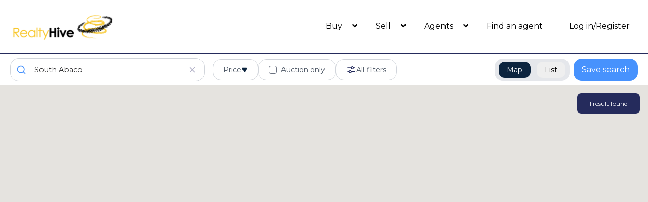

--- FILE ---
content_type: text/html; charset=utf-8
request_url: https://www.google.com/recaptcha/api2/anchor?ar=1&k=6LcfD1gqAAAAAJ63sb48drMDAJaFhJkTK7PdBC1N&co=aHR0cHM6Ly93d3cucmVhbHR5aGl2ZS5jb206NDQz&hl=en&v=PoyoqOPhxBO7pBk68S4YbpHZ&size=invisible&anchor-ms=20000&execute-ms=30000&cb=uitplyd1pfkn
body_size: 49805
content:
<!DOCTYPE HTML><html dir="ltr" lang="en"><head><meta http-equiv="Content-Type" content="text/html; charset=UTF-8">
<meta http-equiv="X-UA-Compatible" content="IE=edge">
<title>reCAPTCHA</title>
<style type="text/css">
/* cyrillic-ext */
@font-face {
  font-family: 'Roboto';
  font-style: normal;
  font-weight: 400;
  font-stretch: 100%;
  src: url(//fonts.gstatic.com/s/roboto/v48/KFO7CnqEu92Fr1ME7kSn66aGLdTylUAMa3GUBHMdazTgWw.woff2) format('woff2');
  unicode-range: U+0460-052F, U+1C80-1C8A, U+20B4, U+2DE0-2DFF, U+A640-A69F, U+FE2E-FE2F;
}
/* cyrillic */
@font-face {
  font-family: 'Roboto';
  font-style: normal;
  font-weight: 400;
  font-stretch: 100%;
  src: url(//fonts.gstatic.com/s/roboto/v48/KFO7CnqEu92Fr1ME7kSn66aGLdTylUAMa3iUBHMdazTgWw.woff2) format('woff2');
  unicode-range: U+0301, U+0400-045F, U+0490-0491, U+04B0-04B1, U+2116;
}
/* greek-ext */
@font-face {
  font-family: 'Roboto';
  font-style: normal;
  font-weight: 400;
  font-stretch: 100%;
  src: url(//fonts.gstatic.com/s/roboto/v48/KFO7CnqEu92Fr1ME7kSn66aGLdTylUAMa3CUBHMdazTgWw.woff2) format('woff2');
  unicode-range: U+1F00-1FFF;
}
/* greek */
@font-face {
  font-family: 'Roboto';
  font-style: normal;
  font-weight: 400;
  font-stretch: 100%;
  src: url(//fonts.gstatic.com/s/roboto/v48/KFO7CnqEu92Fr1ME7kSn66aGLdTylUAMa3-UBHMdazTgWw.woff2) format('woff2');
  unicode-range: U+0370-0377, U+037A-037F, U+0384-038A, U+038C, U+038E-03A1, U+03A3-03FF;
}
/* math */
@font-face {
  font-family: 'Roboto';
  font-style: normal;
  font-weight: 400;
  font-stretch: 100%;
  src: url(//fonts.gstatic.com/s/roboto/v48/KFO7CnqEu92Fr1ME7kSn66aGLdTylUAMawCUBHMdazTgWw.woff2) format('woff2');
  unicode-range: U+0302-0303, U+0305, U+0307-0308, U+0310, U+0312, U+0315, U+031A, U+0326-0327, U+032C, U+032F-0330, U+0332-0333, U+0338, U+033A, U+0346, U+034D, U+0391-03A1, U+03A3-03A9, U+03B1-03C9, U+03D1, U+03D5-03D6, U+03F0-03F1, U+03F4-03F5, U+2016-2017, U+2034-2038, U+203C, U+2040, U+2043, U+2047, U+2050, U+2057, U+205F, U+2070-2071, U+2074-208E, U+2090-209C, U+20D0-20DC, U+20E1, U+20E5-20EF, U+2100-2112, U+2114-2115, U+2117-2121, U+2123-214F, U+2190, U+2192, U+2194-21AE, U+21B0-21E5, U+21F1-21F2, U+21F4-2211, U+2213-2214, U+2216-22FF, U+2308-230B, U+2310, U+2319, U+231C-2321, U+2336-237A, U+237C, U+2395, U+239B-23B7, U+23D0, U+23DC-23E1, U+2474-2475, U+25AF, U+25B3, U+25B7, U+25BD, U+25C1, U+25CA, U+25CC, U+25FB, U+266D-266F, U+27C0-27FF, U+2900-2AFF, U+2B0E-2B11, U+2B30-2B4C, U+2BFE, U+3030, U+FF5B, U+FF5D, U+1D400-1D7FF, U+1EE00-1EEFF;
}
/* symbols */
@font-face {
  font-family: 'Roboto';
  font-style: normal;
  font-weight: 400;
  font-stretch: 100%;
  src: url(//fonts.gstatic.com/s/roboto/v48/KFO7CnqEu92Fr1ME7kSn66aGLdTylUAMaxKUBHMdazTgWw.woff2) format('woff2');
  unicode-range: U+0001-000C, U+000E-001F, U+007F-009F, U+20DD-20E0, U+20E2-20E4, U+2150-218F, U+2190, U+2192, U+2194-2199, U+21AF, U+21E6-21F0, U+21F3, U+2218-2219, U+2299, U+22C4-22C6, U+2300-243F, U+2440-244A, U+2460-24FF, U+25A0-27BF, U+2800-28FF, U+2921-2922, U+2981, U+29BF, U+29EB, U+2B00-2BFF, U+4DC0-4DFF, U+FFF9-FFFB, U+10140-1018E, U+10190-1019C, U+101A0, U+101D0-101FD, U+102E0-102FB, U+10E60-10E7E, U+1D2C0-1D2D3, U+1D2E0-1D37F, U+1F000-1F0FF, U+1F100-1F1AD, U+1F1E6-1F1FF, U+1F30D-1F30F, U+1F315, U+1F31C, U+1F31E, U+1F320-1F32C, U+1F336, U+1F378, U+1F37D, U+1F382, U+1F393-1F39F, U+1F3A7-1F3A8, U+1F3AC-1F3AF, U+1F3C2, U+1F3C4-1F3C6, U+1F3CA-1F3CE, U+1F3D4-1F3E0, U+1F3ED, U+1F3F1-1F3F3, U+1F3F5-1F3F7, U+1F408, U+1F415, U+1F41F, U+1F426, U+1F43F, U+1F441-1F442, U+1F444, U+1F446-1F449, U+1F44C-1F44E, U+1F453, U+1F46A, U+1F47D, U+1F4A3, U+1F4B0, U+1F4B3, U+1F4B9, U+1F4BB, U+1F4BF, U+1F4C8-1F4CB, U+1F4D6, U+1F4DA, U+1F4DF, U+1F4E3-1F4E6, U+1F4EA-1F4ED, U+1F4F7, U+1F4F9-1F4FB, U+1F4FD-1F4FE, U+1F503, U+1F507-1F50B, U+1F50D, U+1F512-1F513, U+1F53E-1F54A, U+1F54F-1F5FA, U+1F610, U+1F650-1F67F, U+1F687, U+1F68D, U+1F691, U+1F694, U+1F698, U+1F6AD, U+1F6B2, U+1F6B9-1F6BA, U+1F6BC, U+1F6C6-1F6CF, U+1F6D3-1F6D7, U+1F6E0-1F6EA, U+1F6F0-1F6F3, U+1F6F7-1F6FC, U+1F700-1F7FF, U+1F800-1F80B, U+1F810-1F847, U+1F850-1F859, U+1F860-1F887, U+1F890-1F8AD, U+1F8B0-1F8BB, U+1F8C0-1F8C1, U+1F900-1F90B, U+1F93B, U+1F946, U+1F984, U+1F996, U+1F9E9, U+1FA00-1FA6F, U+1FA70-1FA7C, U+1FA80-1FA89, U+1FA8F-1FAC6, U+1FACE-1FADC, U+1FADF-1FAE9, U+1FAF0-1FAF8, U+1FB00-1FBFF;
}
/* vietnamese */
@font-face {
  font-family: 'Roboto';
  font-style: normal;
  font-weight: 400;
  font-stretch: 100%;
  src: url(//fonts.gstatic.com/s/roboto/v48/KFO7CnqEu92Fr1ME7kSn66aGLdTylUAMa3OUBHMdazTgWw.woff2) format('woff2');
  unicode-range: U+0102-0103, U+0110-0111, U+0128-0129, U+0168-0169, U+01A0-01A1, U+01AF-01B0, U+0300-0301, U+0303-0304, U+0308-0309, U+0323, U+0329, U+1EA0-1EF9, U+20AB;
}
/* latin-ext */
@font-face {
  font-family: 'Roboto';
  font-style: normal;
  font-weight: 400;
  font-stretch: 100%;
  src: url(//fonts.gstatic.com/s/roboto/v48/KFO7CnqEu92Fr1ME7kSn66aGLdTylUAMa3KUBHMdazTgWw.woff2) format('woff2');
  unicode-range: U+0100-02BA, U+02BD-02C5, U+02C7-02CC, U+02CE-02D7, U+02DD-02FF, U+0304, U+0308, U+0329, U+1D00-1DBF, U+1E00-1E9F, U+1EF2-1EFF, U+2020, U+20A0-20AB, U+20AD-20C0, U+2113, U+2C60-2C7F, U+A720-A7FF;
}
/* latin */
@font-face {
  font-family: 'Roboto';
  font-style: normal;
  font-weight: 400;
  font-stretch: 100%;
  src: url(//fonts.gstatic.com/s/roboto/v48/KFO7CnqEu92Fr1ME7kSn66aGLdTylUAMa3yUBHMdazQ.woff2) format('woff2');
  unicode-range: U+0000-00FF, U+0131, U+0152-0153, U+02BB-02BC, U+02C6, U+02DA, U+02DC, U+0304, U+0308, U+0329, U+2000-206F, U+20AC, U+2122, U+2191, U+2193, U+2212, U+2215, U+FEFF, U+FFFD;
}
/* cyrillic-ext */
@font-face {
  font-family: 'Roboto';
  font-style: normal;
  font-weight: 500;
  font-stretch: 100%;
  src: url(//fonts.gstatic.com/s/roboto/v48/KFO7CnqEu92Fr1ME7kSn66aGLdTylUAMa3GUBHMdazTgWw.woff2) format('woff2');
  unicode-range: U+0460-052F, U+1C80-1C8A, U+20B4, U+2DE0-2DFF, U+A640-A69F, U+FE2E-FE2F;
}
/* cyrillic */
@font-face {
  font-family: 'Roboto';
  font-style: normal;
  font-weight: 500;
  font-stretch: 100%;
  src: url(//fonts.gstatic.com/s/roboto/v48/KFO7CnqEu92Fr1ME7kSn66aGLdTylUAMa3iUBHMdazTgWw.woff2) format('woff2');
  unicode-range: U+0301, U+0400-045F, U+0490-0491, U+04B0-04B1, U+2116;
}
/* greek-ext */
@font-face {
  font-family: 'Roboto';
  font-style: normal;
  font-weight: 500;
  font-stretch: 100%;
  src: url(//fonts.gstatic.com/s/roboto/v48/KFO7CnqEu92Fr1ME7kSn66aGLdTylUAMa3CUBHMdazTgWw.woff2) format('woff2');
  unicode-range: U+1F00-1FFF;
}
/* greek */
@font-face {
  font-family: 'Roboto';
  font-style: normal;
  font-weight: 500;
  font-stretch: 100%;
  src: url(//fonts.gstatic.com/s/roboto/v48/KFO7CnqEu92Fr1ME7kSn66aGLdTylUAMa3-UBHMdazTgWw.woff2) format('woff2');
  unicode-range: U+0370-0377, U+037A-037F, U+0384-038A, U+038C, U+038E-03A1, U+03A3-03FF;
}
/* math */
@font-face {
  font-family: 'Roboto';
  font-style: normal;
  font-weight: 500;
  font-stretch: 100%;
  src: url(//fonts.gstatic.com/s/roboto/v48/KFO7CnqEu92Fr1ME7kSn66aGLdTylUAMawCUBHMdazTgWw.woff2) format('woff2');
  unicode-range: U+0302-0303, U+0305, U+0307-0308, U+0310, U+0312, U+0315, U+031A, U+0326-0327, U+032C, U+032F-0330, U+0332-0333, U+0338, U+033A, U+0346, U+034D, U+0391-03A1, U+03A3-03A9, U+03B1-03C9, U+03D1, U+03D5-03D6, U+03F0-03F1, U+03F4-03F5, U+2016-2017, U+2034-2038, U+203C, U+2040, U+2043, U+2047, U+2050, U+2057, U+205F, U+2070-2071, U+2074-208E, U+2090-209C, U+20D0-20DC, U+20E1, U+20E5-20EF, U+2100-2112, U+2114-2115, U+2117-2121, U+2123-214F, U+2190, U+2192, U+2194-21AE, U+21B0-21E5, U+21F1-21F2, U+21F4-2211, U+2213-2214, U+2216-22FF, U+2308-230B, U+2310, U+2319, U+231C-2321, U+2336-237A, U+237C, U+2395, U+239B-23B7, U+23D0, U+23DC-23E1, U+2474-2475, U+25AF, U+25B3, U+25B7, U+25BD, U+25C1, U+25CA, U+25CC, U+25FB, U+266D-266F, U+27C0-27FF, U+2900-2AFF, U+2B0E-2B11, U+2B30-2B4C, U+2BFE, U+3030, U+FF5B, U+FF5D, U+1D400-1D7FF, U+1EE00-1EEFF;
}
/* symbols */
@font-face {
  font-family: 'Roboto';
  font-style: normal;
  font-weight: 500;
  font-stretch: 100%;
  src: url(//fonts.gstatic.com/s/roboto/v48/KFO7CnqEu92Fr1ME7kSn66aGLdTylUAMaxKUBHMdazTgWw.woff2) format('woff2');
  unicode-range: U+0001-000C, U+000E-001F, U+007F-009F, U+20DD-20E0, U+20E2-20E4, U+2150-218F, U+2190, U+2192, U+2194-2199, U+21AF, U+21E6-21F0, U+21F3, U+2218-2219, U+2299, U+22C4-22C6, U+2300-243F, U+2440-244A, U+2460-24FF, U+25A0-27BF, U+2800-28FF, U+2921-2922, U+2981, U+29BF, U+29EB, U+2B00-2BFF, U+4DC0-4DFF, U+FFF9-FFFB, U+10140-1018E, U+10190-1019C, U+101A0, U+101D0-101FD, U+102E0-102FB, U+10E60-10E7E, U+1D2C0-1D2D3, U+1D2E0-1D37F, U+1F000-1F0FF, U+1F100-1F1AD, U+1F1E6-1F1FF, U+1F30D-1F30F, U+1F315, U+1F31C, U+1F31E, U+1F320-1F32C, U+1F336, U+1F378, U+1F37D, U+1F382, U+1F393-1F39F, U+1F3A7-1F3A8, U+1F3AC-1F3AF, U+1F3C2, U+1F3C4-1F3C6, U+1F3CA-1F3CE, U+1F3D4-1F3E0, U+1F3ED, U+1F3F1-1F3F3, U+1F3F5-1F3F7, U+1F408, U+1F415, U+1F41F, U+1F426, U+1F43F, U+1F441-1F442, U+1F444, U+1F446-1F449, U+1F44C-1F44E, U+1F453, U+1F46A, U+1F47D, U+1F4A3, U+1F4B0, U+1F4B3, U+1F4B9, U+1F4BB, U+1F4BF, U+1F4C8-1F4CB, U+1F4D6, U+1F4DA, U+1F4DF, U+1F4E3-1F4E6, U+1F4EA-1F4ED, U+1F4F7, U+1F4F9-1F4FB, U+1F4FD-1F4FE, U+1F503, U+1F507-1F50B, U+1F50D, U+1F512-1F513, U+1F53E-1F54A, U+1F54F-1F5FA, U+1F610, U+1F650-1F67F, U+1F687, U+1F68D, U+1F691, U+1F694, U+1F698, U+1F6AD, U+1F6B2, U+1F6B9-1F6BA, U+1F6BC, U+1F6C6-1F6CF, U+1F6D3-1F6D7, U+1F6E0-1F6EA, U+1F6F0-1F6F3, U+1F6F7-1F6FC, U+1F700-1F7FF, U+1F800-1F80B, U+1F810-1F847, U+1F850-1F859, U+1F860-1F887, U+1F890-1F8AD, U+1F8B0-1F8BB, U+1F8C0-1F8C1, U+1F900-1F90B, U+1F93B, U+1F946, U+1F984, U+1F996, U+1F9E9, U+1FA00-1FA6F, U+1FA70-1FA7C, U+1FA80-1FA89, U+1FA8F-1FAC6, U+1FACE-1FADC, U+1FADF-1FAE9, U+1FAF0-1FAF8, U+1FB00-1FBFF;
}
/* vietnamese */
@font-face {
  font-family: 'Roboto';
  font-style: normal;
  font-weight: 500;
  font-stretch: 100%;
  src: url(//fonts.gstatic.com/s/roboto/v48/KFO7CnqEu92Fr1ME7kSn66aGLdTylUAMa3OUBHMdazTgWw.woff2) format('woff2');
  unicode-range: U+0102-0103, U+0110-0111, U+0128-0129, U+0168-0169, U+01A0-01A1, U+01AF-01B0, U+0300-0301, U+0303-0304, U+0308-0309, U+0323, U+0329, U+1EA0-1EF9, U+20AB;
}
/* latin-ext */
@font-face {
  font-family: 'Roboto';
  font-style: normal;
  font-weight: 500;
  font-stretch: 100%;
  src: url(//fonts.gstatic.com/s/roboto/v48/KFO7CnqEu92Fr1ME7kSn66aGLdTylUAMa3KUBHMdazTgWw.woff2) format('woff2');
  unicode-range: U+0100-02BA, U+02BD-02C5, U+02C7-02CC, U+02CE-02D7, U+02DD-02FF, U+0304, U+0308, U+0329, U+1D00-1DBF, U+1E00-1E9F, U+1EF2-1EFF, U+2020, U+20A0-20AB, U+20AD-20C0, U+2113, U+2C60-2C7F, U+A720-A7FF;
}
/* latin */
@font-face {
  font-family: 'Roboto';
  font-style: normal;
  font-weight: 500;
  font-stretch: 100%;
  src: url(//fonts.gstatic.com/s/roboto/v48/KFO7CnqEu92Fr1ME7kSn66aGLdTylUAMa3yUBHMdazQ.woff2) format('woff2');
  unicode-range: U+0000-00FF, U+0131, U+0152-0153, U+02BB-02BC, U+02C6, U+02DA, U+02DC, U+0304, U+0308, U+0329, U+2000-206F, U+20AC, U+2122, U+2191, U+2193, U+2212, U+2215, U+FEFF, U+FFFD;
}
/* cyrillic-ext */
@font-face {
  font-family: 'Roboto';
  font-style: normal;
  font-weight: 900;
  font-stretch: 100%;
  src: url(//fonts.gstatic.com/s/roboto/v48/KFO7CnqEu92Fr1ME7kSn66aGLdTylUAMa3GUBHMdazTgWw.woff2) format('woff2');
  unicode-range: U+0460-052F, U+1C80-1C8A, U+20B4, U+2DE0-2DFF, U+A640-A69F, U+FE2E-FE2F;
}
/* cyrillic */
@font-face {
  font-family: 'Roboto';
  font-style: normal;
  font-weight: 900;
  font-stretch: 100%;
  src: url(//fonts.gstatic.com/s/roboto/v48/KFO7CnqEu92Fr1ME7kSn66aGLdTylUAMa3iUBHMdazTgWw.woff2) format('woff2');
  unicode-range: U+0301, U+0400-045F, U+0490-0491, U+04B0-04B1, U+2116;
}
/* greek-ext */
@font-face {
  font-family: 'Roboto';
  font-style: normal;
  font-weight: 900;
  font-stretch: 100%;
  src: url(//fonts.gstatic.com/s/roboto/v48/KFO7CnqEu92Fr1ME7kSn66aGLdTylUAMa3CUBHMdazTgWw.woff2) format('woff2');
  unicode-range: U+1F00-1FFF;
}
/* greek */
@font-face {
  font-family: 'Roboto';
  font-style: normal;
  font-weight: 900;
  font-stretch: 100%;
  src: url(//fonts.gstatic.com/s/roboto/v48/KFO7CnqEu92Fr1ME7kSn66aGLdTylUAMa3-UBHMdazTgWw.woff2) format('woff2');
  unicode-range: U+0370-0377, U+037A-037F, U+0384-038A, U+038C, U+038E-03A1, U+03A3-03FF;
}
/* math */
@font-face {
  font-family: 'Roboto';
  font-style: normal;
  font-weight: 900;
  font-stretch: 100%;
  src: url(//fonts.gstatic.com/s/roboto/v48/KFO7CnqEu92Fr1ME7kSn66aGLdTylUAMawCUBHMdazTgWw.woff2) format('woff2');
  unicode-range: U+0302-0303, U+0305, U+0307-0308, U+0310, U+0312, U+0315, U+031A, U+0326-0327, U+032C, U+032F-0330, U+0332-0333, U+0338, U+033A, U+0346, U+034D, U+0391-03A1, U+03A3-03A9, U+03B1-03C9, U+03D1, U+03D5-03D6, U+03F0-03F1, U+03F4-03F5, U+2016-2017, U+2034-2038, U+203C, U+2040, U+2043, U+2047, U+2050, U+2057, U+205F, U+2070-2071, U+2074-208E, U+2090-209C, U+20D0-20DC, U+20E1, U+20E5-20EF, U+2100-2112, U+2114-2115, U+2117-2121, U+2123-214F, U+2190, U+2192, U+2194-21AE, U+21B0-21E5, U+21F1-21F2, U+21F4-2211, U+2213-2214, U+2216-22FF, U+2308-230B, U+2310, U+2319, U+231C-2321, U+2336-237A, U+237C, U+2395, U+239B-23B7, U+23D0, U+23DC-23E1, U+2474-2475, U+25AF, U+25B3, U+25B7, U+25BD, U+25C1, U+25CA, U+25CC, U+25FB, U+266D-266F, U+27C0-27FF, U+2900-2AFF, U+2B0E-2B11, U+2B30-2B4C, U+2BFE, U+3030, U+FF5B, U+FF5D, U+1D400-1D7FF, U+1EE00-1EEFF;
}
/* symbols */
@font-face {
  font-family: 'Roboto';
  font-style: normal;
  font-weight: 900;
  font-stretch: 100%;
  src: url(//fonts.gstatic.com/s/roboto/v48/KFO7CnqEu92Fr1ME7kSn66aGLdTylUAMaxKUBHMdazTgWw.woff2) format('woff2');
  unicode-range: U+0001-000C, U+000E-001F, U+007F-009F, U+20DD-20E0, U+20E2-20E4, U+2150-218F, U+2190, U+2192, U+2194-2199, U+21AF, U+21E6-21F0, U+21F3, U+2218-2219, U+2299, U+22C4-22C6, U+2300-243F, U+2440-244A, U+2460-24FF, U+25A0-27BF, U+2800-28FF, U+2921-2922, U+2981, U+29BF, U+29EB, U+2B00-2BFF, U+4DC0-4DFF, U+FFF9-FFFB, U+10140-1018E, U+10190-1019C, U+101A0, U+101D0-101FD, U+102E0-102FB, U+10E60-10E7E, U+1D2C0-1D2D3, U+1D2E0-1D37F, U+1F000-1F0FF, U+1F100-1F1AD, U+1F1E6-1F1FF, U+1F30D-1F30F, U+1F315, U+1F31C, U+1F31E, U+1F320-1F32C, U+1F336, U+1F378, U+1F37D, U+1F382, U+1F393-1F39F, U+1F3A7-1F3A8, U+1F3AC-1F3AF, U+1F3C2, U+1F3C4-1F3C6, U+1F3CA-1F3CE, U+1F3D4-1F3E0, U+1F3ED, U+1F3F1-1F3F3, U+1F3F5-1F3F7, U+1F408, U+1F415, U+1F41F, U+1F426, U+1F43F, U+1F441-1F442, U+1F444, U+1F446-1F449, U+1F44C-1F44E, U+1F453, U+1F46A, U+1F47D, U+1F4A3, U+1F4B0, U+1F4B3, U+1F4B9, U+1F4BB, U+1F4BF, U+1F4C8-1F4CB, U+1F4D6, U+1F4DA, U+1F4DF, U+1F4E3-1F4E6, U+1F4EA-1F4ED, U+1F4F7, U+1F4F9-1F4FB, U+1F4FD-1F4FE, U+1F503, U+1F507-1F50B, U+1F50D, U+1F512-1F513, U+1F53E-1F54A, U+1F54F-1F5FA, U+1F610, U+1F650-1F67F, U+1F687, U+1F68D, U+1F691, U+1F694, U+1F698, U+1F6AD, U+1F6B2, U+1F6B9-1F6BA, U+1F6BC, U+1F6C6-1F6CF, U+1F6D3-1F6D7, U+1F6E0-1F6EA, U+1F6F0-1F6F3, U+1F6F7-1F6FC, U+1F700-1F7FF, U+1F800-1F80B, U+1F810-1F847, U+1F850-1F859, U+1F860-1F887, U+1F890-1F8AD, U+1F8B0-1F8BB, U+1F8C0-1F8C1, U+1F900-1F90B, U+1F93B, U+1F946, U+1F984, U+1F996, U+1F9E9, U+1FA00-1FA6F, U+1FA70-1FA7C, U+1FA80-1FA89, U+1FA8F-1FAC6, U+1FACE-1FADC, U+1FADF-1FAE9, U+1FAF0-1FAF8, U+1FB00-1FBFF;
}
/* vietnamese */
@font-face {
  font-family: 'Roboto';
  font-style: normal;
  font-weight: 900;
  font-stretch: 100%;
  src: url(//fonts.gstatic.com/s/roboto/v48/KFO7CnqEu92Fr1ME7kSn66aGLdTylUAMa3OUBHMdazTgWw.woff2) format('woff2');
  unicode-range: U+0102-0103, U+0110-0111, U+0128-0129, U+0168-0169, U+01A0-01A1, U+01AF-01B0, U+0300-0301, U+0303-0304, U+0308-0309, U+0323, U+0329, U+1EA0-1EF9, U+20AB;
}
/* latin-ext */
@font-face {
  font-family: 'Roboto';
  font-style: normal;
  font-weight: 900;
  font-stretch: 100%;
  src: url(//fonts.gstatic.com/s/roboto/v48/KFO7CnqEu92Fr1ME7kSn66aGLdTylUAMa3KUBHMdazTgWw.woff2) format('woff2');
  unicode-range: U+0100-02BA, U+02BD-02C5, U+02C7-02CC, U+02CE-02D7, U+02DD-02FF, U+0304, U+0308, U+0329, U+1D00-1DBF, U+1E00-1E9F, U+1EF2-1EFF, U+2020, U+20A0-20AB, U+20AD-20C0, U+2113, U+2C60-2C7F, U+A720-A7FF;
}
/* latin */
@font-face {
  font-family: 'Roboto';
  font-style: normal;
  font-weight: 900;
  font-stretch: 100%;
  src: url(//fonts.gstatic.com/s/roboto/v48/KFO7CnqEu92Fr1ME7kSn66aGLdTylUAMa3yUBHMdazQ.woff2) format('woff2');
  unicode-range: U+0000-00FF, U+0131, U+0152-0153, U+02BB-02BC, U+02C6, U+02DA, U+02DC, U+0304, U+0308, U+0329, U+2000-206F, U+20AC, U+2122, U+2191, U+2193, U+2212, U+2215, U+FEFF, U+FFFD;
}

</style>
<link rel="stylesheet" type="text/css" href="https://www.gstatic.com/recaptcha/releases/PoyoqOPhxBO7pBk68S4YbpHZ/styles__ltr.css">
<script nonce="yHUTOZ_kkF7wQrrca34yng" type="text/javascript">window['__recaptcha_api'] = 'https://www.google.com/recaptcha/api2/';</script>
<script type="text/javascript" src="https://www.gstatic.com/recaptcha/releases/PoyoqOPhxBO7pBk68S4YbpHZ/recaptcha__en.js" nonce="yHUTOZ_kkF7wQrrca34yng">
      
    </script></head>
<body><div id="rc-anchor-alert" class="rc-anchor-alert"></div>
<input type="hidden" id="recaptcha-token" value="[base64]">
<script type="text/javascript" nonce="yHUTOZ_kkF7wQrrca34yng">
      recaptcha.anchor.Main.init("[\x22ainput\x22,[\x22bgdata\x22,\x22\x22,\[base64]/[base64]/[base64]/[base64]/[base64]/UltsKytdPUU6KEU8MjA0OD9SW2wrK109RT4+NnwxOTI6KChFJjY0NTEyKT09NTUyOTYmJk0rMTxjLmxlbmd0aCYmKGMuY2hhckNvZGVBdChNKzEpJjY0NTEyKT09NTYzMjA/[base64]/[base64]/[base64]/[base64]/[base64]/[base64]/[base64]\x22,\[base64]\\u003d\\u003d\x22,\x22wpQrX2jClcO2wqbCp8OHb8O9dFDDnxN+wrUqw5JDHTrCn8KjCMOGw4UmRsOSc0PClcOswr7CgAM0w7x5acKXwqpJY8KKd2RRw6A4wpPCgMOzwoNuwr8gw5UDXHTCosKawpvCp8Opwo4pJsO+w7bDoWI5wpvDmsOowrLDlFouFcKCwqQcEDFyC8OCw4/DssKYwqxORwZow4UQw7HCgw/CpTVgccOgw4fCpQbCo8KvecO6WMOZwpFCwrthAzEMw7TCnnXCisOkLsObw4h+w4NXHcOMwrxwwpnDvjhSDhgSSlFGw5NxWcKKw5dlw4vDsMOqw6Qnw5rDpmrCtcKAwpnDhR7DvDUzw4sAMnXDo0Jcw6fDjl3CnB/[base64]/[base64]/GhpVe8OBw5/Ck8OhGcKzJj/CqcKtP8KcwqrDuMOrw5Yvw5zDmMOmwqlcEjoBwonDgsO3eGLDq8OseMOHwqEkecOBTUNzcSjDi8K+b8KQwrfCucOUfn/CqTfDi3nCjBZsT8OzM8OfwpzDo8OfwrFOwoB4eGhCNsOawp04LcO/[base64]/DmsKRwpXClsOlJBwEw4I0TMKfesKgdMKaZMOVYTnCpyQbwq3DnMOMwqLCukZDScKnXXwPRsOFw4BHwoJ2OHrDiwRsw7Rrw4PCtsKqw6kGNsO0wr/Ch8OUOn/CscKuw4AMw4x3w5IAMMKgw6Nzw5N8IB3DqzXCj8KLw7Ubw6omw43Cv8KbO8KLagTDpsOSIsOfPWrCqsKmEADDtG5AbSTDgh/[base64]/Ckm/CsMK6fFgHwq/Cj8Kzw7nDonXCisOnPcO+XV8/ADEAD8OQwpPDuHVqXTXDn8O4wqPDhsK+TsKWw7pwQx/[base64]/wrFafgrDgMO4wqnDm8Olw5XCqsKqVMKPTsKgecOfRsO0w69iYMKkXjMGw6vDg0TDj8KTbcOLw5oTVMOCacOJw5xBw7ERwqXCmMKlcX3DvBrClkMtwrbCrUbCkMO0a8Odwr0wU8KrCw5Pw5ZWWMO8DSI6RUljwpHCh8K/wqPDsyczHcK6woJLMkLDmUMxSsOcLcOWwpEZw6Zxw69lw6HDrsK3MsKqc8K3wpLCuHfDhklnwrXCosKMXMOZUMOICMO9YcOmd8KuesO0Mx9XWcOgPTxrEUQywq9gacOQw5fCucK+wqXCn1PCh2zDsMOuScOcYmhhwpo5G28uAcKOw54MHMO9w5/CvMOjKlI6Z8KUw7PCn2J2wqPCvF7CugoGw6dtRjUqwp7Dl015I2rCtysww7XCqwLDkFkjw4M1H8Opw6PCvAbDqMK3w4wuwpzCu0wNwqxSWMO1UMK1XMKjcnfDjiNyBVd8McOBDAwKw7/Dg3HDoMKXwoHCkMK7UUYdw5EWwrxfQiJWw6XDvgjDtsKLIVHCtG/CsEXCmMKWK1QmNnEdwo7Cr8O+NcK7wr/CuMKpB8KQUMOKbR3Ct8OgHlXCkcOfEz9Dw4sfdgo+wp1Lwq4vBsOJwrs7w6TCtsO4wrAVHmnCqn5QO1vDkGDDjsKIw6bDnMOKA8OAwrrDh0dlw6RhfcKTw6F+cVfCqMK9c8KAwo8Nwqh2eU4VF8O2w6PDgMOxVcKVD8O/w7nCmx4Dw4fCusKXG8KdBQfDt1Ugwo7Dm8KCwqzDuMKAw69OHcOTw7o3BsKuGQ8UwonDvwsFZmAMExfDplDDkjBkWjnCmMOHw5VDWMKODgVnw4FOXMOIwpJUw7DCrhYyRsOcwqJ/f8KbwqopVEtBw6osw5oEworDncKOw5/[base64]/DqsOVTQkoI2PCqmXChl7ComB+G8OeWsOndzPCqHbDgQDDjmPDsMOMb8KMwrTCkMKgwrB6b2HDiMKYEcKowpTDucKdZcK6aWwKYHTCqsObKcOdPHo9w7Rww5HDqis0w4nDqsKGwrI8w7Q9V39pWgxXwqFOwpfCsiUYQ8K0w63Cki0Qfh/[base64]/S10AEsKUUcKqwrbDucK9wqVKwrfDu2pFw6/Dg8KWwrZmOsOUdcKRSFTCicOzNMK4wocqKk8rb8OWw55gwp57CMOYBMK5w7XDmSHDtcKjEcOSbmnDs8OOfcKhEMOuw4dUw5XCrMO6W1IEaMOFTzEew49+w6Z+dQNab8OcXT1vBcKFHwXCp3vChcKOwqliw7PCtsOYw7/DkMKvJWkXwqcbb8KxUWDDkMOewpMtZSc+w5rCiy3DpXU5P8OBw65zwqMTaMKZbsOGwpzDl0c/TzdzeDHChFrCglrCk8OtwoPDmMKINcKwHl9gwpDDiGAKHMKyw7TCqlEzb2PCngxUwo1dEcKpKg7DnsO6J8OiaB1QfwNcHsOxFgvCucKnw6lxCVNlw4PChmNVw6TDscOwUhwMQkFYw7d8w7XCssOtw6nDkSzDmMOMFMOgw4/ClSHDsFzDhyt4RMO6ewfDgcO0T8OGwptbwqPCtgDClcKiwoZfw7lhwrvCuGN8QMK/H3Ivwq9Qw5hBwprCthd3dsKnw7pRwpXDu8O4wp/CtWk6BU/DpsOJwok6w4nDljd3eMKjIMKTw5EAw5UaWFfDhcOFwqDCujUbw5/[base64]/DsyHDvsKEcsKvw4fCm8KGd1LCq8K4f1TDuMKWKXwTEsKAPcOawoHCpHTDm8KQw4zDkcObwr/[base64]/[base64]/[base64]/[base64]/Chn5Vw6R7O8OTSkbCvCjDhMOtZFDCrls9woN2TsK8FcKdQ1QqbkjCt3PCuMKzSGbCpljDvDZXBsO3w6EYw5zDjMKLVjM4MVYQRMOrw7bDi8KUwoPDjFg/[base64]/CmMK6w4zCvcKowptww5NhMwUlw6MfS8OowpXDhw5/GCogTcO4wp3DgcOZE0PDi0LDsVN/GsKKw7TCjMKHwpTCgXA4woDDtMOJUMO7wok/[base64]/[base64]/DmCHCjUxjw7PCuy/DlgxKw5jCoxtVwprDn155wp/CrGbCuGvDlMONPcOXEMKaL8OtwrwswprDrQvDr8Ozw5ZRwp4XPxZXwqxeEX9Ow6Uiwot5w7Iyw4XCjsOpbsOQwpvDmsKBDMO1JV1tLsKIMifDlk/DsB3Cg8KJX8OOOcOzw44Iw4rCgWbCm8OdwrPDsMOKYnhOwrAawqHDqMK+w4IkEXEWWsKUe1DCksO0RX/DvsKlb8KhV07Dli8gasKuw5/ClwDDvMOSSUtNw4Few5QWwoJCXnkvwq8pw4zClG5dJsOEZsKOwpxKckUgUGPCqCYMwp7DlmDDoMKPTWHDgsORL8OEw7DDhcO4GcKNEsKXRHDCm8OsASN/w4kHQMKkZ8O6wovDliYTBFPDhTEqw6xzwp8laBJxN8K7fsKYwqoEw70yw7lHfcKFwpQ+w4RwbsOPC8KRwrYGw4/CpMOCEiZuIxHCssORwozDiMOJw5TDvsKywrl9D2vDosOoXMOVw6rCqA0TYcOnw6dyInnCmMOewrrCggbDtMKoLwXDqBbCj0RBXMKOJFjDqsOiw50iwojDqHoeI28mG8OfwpcqcMOxw6haeQDCo8KtIRXDrsOuw4oKwojDucKpwqlwdyN1w7LCkmQCw7ssUXw/w4DDk8Klw7rDhsKowo0YwprCoggRw6LCkMKPSMKxw4B9LcOrDB7DoVzCg8Krw4bCjE5be8OZw7IkPHo0V0nCvMOuFnbDv8KGwq9vw6wSX1zDiCE5wrHCrcKVw7fDrcK8w6ZdBE0GKkg+eR/[base64]/[base64]/w4PCnEQ4wqNjwonCnALDvsO3w5YHB8OWwpLDqMOuw53CqcKdwrViMxfDnH1JU8OSwp7CucK6w4/Dq8KKwrLCo8KLMcOYbE7Cq8OmwowXDkJ6JMKSNirCnMODwrzCjcOJLMK1w7HDtTLDlcKEwrXCg2x8w7TCrsKdEMOoOsOJXHJQF8KqbT5BNyjCplt8w69CERh+DcO0w4rDgnLCu3/DqsOlCsOmQ8O2wp/[base64]/CnDDDvmjChcOnwqjCisKVw6o5wrTCjMOYwo/Cm1hwcsKfw7XDgMKxw6ICXsObw6XCmsOQwqIrLsOJPC7DtHMWwqPDpMOZHBjCuCgDw6IsSWBvKn/CisOlHzRSw481w4AmVmNLXldpw5/DrsKgw6Jpw4wbBFMtR8KhGjp6EMKtwr3CjcO6G8OqdMKpw6fCusOve8O2WMK9wpAdwo4kwqvCmsKHw6wnwpxKw7XDncKQJcKRGsK9ewrCl8KLw4ACVwbCrMO2Q2rCuinCtnfDoy0nSR3CkQ/Dq1VbC2JXc8KfcsOJw5ErIVHDulhgEcKwLSNawoNEw5vDjsKIccKnw7bCg8Kpw4VQw55BA8KwIWzDs8OhFsKgw5LCmzPChcOfwrEnWcOBHAnDlMO0BWZjT8Kyw6XCmjHDosObHEsHwpjDu2DDq8OXwr/DlcO+fhTClMKmwrbCuzHClFsMw6jDn8KMwrkww7kUwrfChsKFwp/DrETDuMKpw5rDomJCw6tvw50IwprCqcKrQ8OCw4lxIsOBc8KvUhfCoMKZwqoLw7LCkDzCnBQ/Uw/[base64]/[base64]/[base64]/w4txwqBbc17DvsOuWxHCvm98dcKPw6MjbG3Ck1LCm8Okw4XDg07CqcKKw78RwqrCmAl3NV8XNXRXw5w9w4rChx7CkFjDrEB7w5RDEWgsGQLDnMO4GMO6w7gELQpOIzvDsMK4B2NbW2kKR8OZEsKifTQ+dynCtcOJecO7KU1ZchVwdHQZw7fDsxN+XMOuwq/DsnTCgDACw4cYwpYPEGcvw6DCpVTCgw3DhsKnw4sdw5JJTcKEw5IJwpzDosKrFE7ChcOTbsO6asKPw7LCvcKzw67CtxrDrHcpHh7CgwddBUPCvcOOwo80wqzDm8Kgw43DhgYhwr0PN0HDqT4jwprDhjXDi1shwr3Dpl3DuiLCisKhw5IzA8OGLcKEw5XDo8OMXmcZw6/DssO8NTcnd8OZNS/[base64]/[base64]/[base64]/ClcKiwr3ChwTCuApvwpgLeQ9Dwo3CvVFSw4dXwqHCq8Kgw67DksOmOmADwqJJwpZlH8KeRk7CvgjCilt5w7HCvMKhVcKZP3xxwr0WwqXCnE9KWyUyejNbwrTCqcK2C8Oswr3CjcKAJiU3DTBgGl/DmRLDpMOtJ27DjsOJGcKoVsO3w4gXw58HwoLCpnRGIsOYw7EydcOZw5LCv8OpF8KrcSbCt8KoIQvDhcOSMMOpw6DDtGrCqMKTw5DDpEzCsiTChW/CtBU5wqlXw70YEMKiw6U7VFNdw7jDuHHDpcODZsOtFljDrsKJw4/ClF9bwrkFc8OTw4kXw5MGJcK2RMKlwrdJOTBZMMOTw4hnUMK/w5zDoMO+E8K4PcOgwpfCsioIJwkUw6d5TVTDuxvDvWF6wovDpWp4U8Oxw7nDl8OcwrJ3wobCh2J4OMKeTcK7woBow6jDmsOzwqTCosKew4LCqsK1VEfCvy5fOMK2NVBgb8OyNsKewrvDm8OxTzfCsWzDvzjCm1dnwohUw50/[base64]/[base64]/[base64]/RHzCrmbDmlbCg3rCm1l7w5x8w5FXw4Nfw4cYw6XDhsKoYMKFUMKzwqfCicORwoptf8O7Hh/Cn8OYw5XCucOUwqATPkjCi1jCrsOBDAgpw7rDq8OZPC7ClHXDiTpUw4rCoMOfdRdXaVIywoB8w5/Ckyc0w5ZzWsO1w5Mfw78Tw7HCtzRWw5xBw7bDgnBKAMO9FsOxHSLDrU9CEMOLwqp3wrjCpjlfwoJ2wqcuHMKZw6FLw5nDh8OZw74we1DDpkzCscKgNHrClMOyQXHCncKfw6cIO11+JgpXwqg3YcK6Q1d6NykCIsKCcsOqw5gfay/Dh2sAwpIVwqFfw4/[base64]/[base64]/[base64]/CiwLDo0d1w5UHw6rDrTzCpcKuMcKrwrfDksKuw4IQEDNZw5Z0O8KdwrrCuGPCm8Ksw64awpXCrcKww4fCgTgfwpbDuSJcH8O/HC5HwpfDrcOLw6rDkz19fsO5JcORw6NQUMOBEFlkwo9zI8KQwodXw6IPwqjCsR8JwqnDvMKQw57CgsOfI00yTcOFGxbDiEHDsStgw6vCl8KHwqnDmD7DpsO/CVjDhsOHwovDrMO2ciXCjVzCg1s/[base64]/[base64]/wq7CrsOfR18rVQDCicKOw7wNw4jCsCAsw7t3EsKBwr7DocKmHcK9wrTDp8Kww5Y0w7wtIF1PwpIacjXCtA/[base64]/FWPCiMOTwqZ2WDoWw68AN0dwJsO8wowmw5nCsMOAw7wqTDPCnEYLwo5Ow7EXw4Ebwrwmw63Cu8OQw7wzYsKBOz3DnMKuwpFgwpjDoG3DgsOmwqUvPmtXw7TDmsKswoF9Cjdgw5LCj37DocOFdcKGw4bDt1NTwqtBw5wFw6HCkMKew6R6Q0/DjD7DgFHCgMKCesK5wpgcw43DuMOSYCvDv2HCpU/CvFLCsMOKBMO4UsKRa1PCpsKNw67CmsObcsKUw7vCv8OBf8KUAMKTG8ONw5l/UcOAOsOKwqrCkMKXwpQMwrNZwo8ew5oTw5zDsMKDw5rCrcK3XwUEKwIIQFF6wokow7zDs8Ohw5PCqlzCscOVRzM3wroXK0UHw61MRGrDui/[base64]/[base64]/a8OhQgfDhjTCiATCjGkhBcKUJhTCs8KHwrREwpkwb8KbwrLChTfDocOhMU3ClHg9A8K6fcKDZjzCjxnCq0PDhVgwJsKWwrnDjjdkDSZxYh9GdjRrw4ZbIxPDkXzDmcK8w6/CsD8bYX7DnB4EAlrCkcO5w4YCV8K3e1E4wp5HWlh/w63DlMOmw77Ciz8OwqRaBD8Ewqpmw4HCoB5twodFFcKzwofCnMOuw6w+w5FrGMOaw6zDl8KFNcOzwqbDmnrDoiTDm8Obwp/DqzweEwhowq/DkR3Dr8KmEQPDtCMJw5rDnwHDpgEUw5BLwrDDucO5woRAwrzCsRPDksKlwr4EOyIdwpUwCsK/w7LCp2XDoG3CuQTCtsKww6FWw5TDu8KlwpPDriYyUsKSwqHDlMKpw49HcVXDkMOzwpEbXMK+w43ChsO/w4PCqcKqwq3DsALDu8OWwodZw5BJw6Q2NcONe8KOwq1sFcK5w7HDkMOdw7UZEBUbdV3DkHHCqxbDh3PCpgg6EsKiRsOoEcKmeSN1w50/[base64]/[base64]/Ds2pFwr0ow4TDtMKGw7jCsMOuLcOjw60UbsO6AcKww6DDgjcmIQPDvmPCgVHDu8KHw7vDuMO6wq9dw4ApQTrDrVPCoGvDhk7Dk8Orw7kuIcKMwqM9VMOLK8K0J8Omw5/[base64]/[base64]/wrhrb8K/wp4hKSFGw6nCjcOvLMOTNjExwowxXMKvwq4lOQZAwoTDgMOkwokLaUnCssOGXcO9w4HCg8KTw5jDrTjCjsKWAjvDnH/CrULDpw1SBsKvwrvCpxDCmV80QBDDnhI2w4XDg8OdOEQXw45Pwo0Uwr3Do8OLw51Zwr98wpPDoMO4E8OMQcOmD8Kqw6XDvsKxwqc/BsOVfz9bw7/Ch8K4ekV4D1B1R2k8w4nCgmxzGFojE3rDoSnDujXCmU8BwoTDpT0hw6LCrx/DgMObw7YpLD8+H8KmBEzDuMK3wqgCZQ/ChHkDw5nCm8O8WsObAwbDoR86w5kQwqUaDMOGeMO2w4fCucKWwpNaR31CdH7DnCnCuA7Dg8Ofw7YFZcKgwp/[base64]/VMOyNjrCgcOXw57CvsKWRkpuw5vDr3BpXFzCtV/DiXMxw6/DvDHClBMgbUzCsUd/[base64]/CrsOcK8OFw7DDp3FnIsKpV3AuccKpwpZ8RUHDocOuwoJNS2JtwpBJScO1wo5fIcOWwpnDtWcOPUY3w7Zhwo1NKmgyUMOdfsKBLx/DjcOAw4vCg2FJHcKJXAFJwqnDssOqAcKYe8KHwp8twofCnCQzwpMRc1PDhEEOw5YnATnCqMO/cWx5Z1zDqcOdTSfCoQvDiDZBcTF6wqDDvWPDo2x+wpHDhBMUwp4ewpsUPMOgw7pFAVDDq8KhwrtiJyI0M8ORw4fDtHwXHB3DkxzChsOCwqRTw5zDtTPDrcOrb8OWwrfCsMOMw5N9w794w5PDg8OowqNlw79IwpPCr8OkEMO2Y8KLbgkWJcOBw7/CtcO2FsKow4vCtHDDgMK7azDDsMOUCQ9+wphbUsO7Q8KVDcKEIcORwoLDkzsHwoF9w6E1woUAw5/DgcKmwoXDjljDuGTDgmp+SMOGcMO6wq1nwpjDpQTDo8O7esOUw50eTTA6w4QZwpkJS8Kkw68bOx80w5XChFgeFsOJaXPDmipPwpxnKQvDrMKMc8Oqw7/DgGBOwo7DtsKLVQrCnnByw4NBLMK4S8OyZydTXcKMw77DtcOwBCJiPBYBwpjDpzDCpULCoMOzYzR6GcKiFMKrwpZjLMK3w6vDoxrDhj/CgxzCg09CwqE3XFl9wr/CocK/SUHDucKqw6fDomhNw417w5DDlF7Ci8K2J8Knw7fDk8Khw5bCu3vDv8OJw6JfFUzCi8OdwobDlzNJw4hiDybDqSxEa8OXw6zDrl9Xw6VrIVrDucK5a09/YyUrw5LCpcOnVHvDp2tXwqg9wqDCjMOCRcOQD8Kbw752w5p1LMK1wpLCnsKnbiLCkA7DjhsYw7XCk2ENSsKJZj8JJHZBw5jCvcKvBTdwYA/[base64]/Cg8OEbjchw6/DqcK6wr0/w5gfw4/CsAjCmMKqw6lNw6tjwrJxw5xdY8KQNWbCpcOMwobDmcKbI8K5w6/DsWlWc8Oge2LDoH9gZMKHOcO+w45iRjZ3wo4xwpjCu8OhTnPDmMKFMcOiLsOtw7bCpH1Xd8K7w6lsPVXCgDzCuyzDkcKfwoZYKljCpMKswpDCqgRBUMO3w5vDtsKjbEPDisO/[base64]/[base64]/DmyTDiTVbNzsUXsKXwosLJsOtw5sBwrRzP8KswpHDqMOVwok+w6nCkFlWUxvDtsO+woZEDsKpw6rCi8Klw4rCtCxvwqRWTAgPYnRRw4tawrs0w6RIN8O2IcK5w4bCvl5bAsKUw57DjcOWZWxXw6LDoXPDs0XDqi/CmMKQeBEdOsOXF8OQw75bw7DCqUbCi8O4w5jCucO9w6ouW0RHUcOJfAXCvcOfNioJw5UbwonDgcKJw6DCtcO7wrXCoztRwrLCvcKbwrxywr3ChiRQwqfDqsKJwpRKwok+FsKNO8Ouw4HDikxUQik9wrLChsKjwoXCmEPDoBPDl3rCrz/Cqx3DhVskwp4NcBPCgMKqw7vCssKKwrVlOzPCmcKWw7/[base64]/[base64]/w5LCoW4twqHCr8KmSMOkV8KGwp/Cpl9/[base64]/DrMO0w7lsUsKdIsO4wrDDqMOvWkV7wpbCvnnDkMKGIsOCw4/[base64]/CvsOXHVjDiDEYJhrCmA4Rw6/DjMO2WTXDhx0gwpnCocOWw7TDicKZXXtQVCI6JMK5woRTOsOIH0Auw542wp3Cg2zDkMOMw5ILRX13wpN8w5Jdw7DDiQnCk8Ofw6cmwrwCw7/DkkxVA3bCnwjDoHU/[base64]/CuHTCksK0FzLDk1DDihrCsl7DjhHDgxnCnDTDmsOOJ8KaGxXDgsOFRXg7HwBHaTzCmD47YiVuQ8KGw7/DsMOXOMOmWMOsbcKhdRhVZn1dw6/ChcOyEE97w7TDk2vCpMOsw7/DnkHCmGAVw5djwoouOMKKwr3DmWwMwpHDonnCusKiN8Oyw5IHPcKtWAJjCsKGw45kwrXDoBnCiMKSw67DrcKzw7cVw5/[base64]/wo4/TcO5wrbCmR3DisO0J8OaQzTDhFNZwo7Coj/Djh0yc8ONwqfDiTjCqMOBBsKHdXpCX8Opw70fBS/CjD/[base64]/wq15S0hww6wewpnCmsOeacKGw4/[base64]/DkyrDjMOFRMOiGTnDrMK4w6nDkC96wq48ODB9w40CGMOgYcOIw4RJfBkhwoV8HyLCrVFEQcKHUwwWUcKiwp3Ds11be8KkVMKBacOrIj7Dt3nDssO2wqDCmcKZwoHDs8O5ScKrwoYhQsKgw5cnwp/DlHhKwplAw4rDpxTDtw01EcOkMMOqYHp1w4kuO8KeCsOYKiF1Ny3DkxPDqRfCm0rDosK/YMOawrDCuT1awol6HsKKJCHCmsOkw4dzdFNvw5wZw6tCccOWw5UvKEnDtTE9wphzwqtnCWkMw7bDg8ODYmrCqQnDvcKOX8KRTcKJMipZd8Ohw67CmcKrw5FCRsKcw59jJxs/IQTDu8KQwrJOwo8uPMKbwrcQKx8HFD3Di0oswqTCncOCw4bCu2kCw6dhZUvCssKrFAREwo/CgMOdXBhhbXvDpcO8woMgwrDDscOkAXsWw4VPcMOCC8KybjnCtCIBw64BwqvDp8KGZMOwUz9Pw7HCpm0zw7fDnMO0w4/CqH8jPhXDisO+wpVCMHkVDMKxBBFlw7B/wpg/UlPDp8KhHMO3wrl4wrVjwqV/w7VVwpYlw4/CmkjClnYuBsOXXyA0a8OiB8OhKSHDli9LDGxeJy4kFcKWwrE1w5IiwrHDgMOiB8KDC8Oww4jCrcOdbkbDrMOZw6TCjiI7wp9kw4vCtcK+FMKMVsOZPS5Mwq0qd8KjEFc/wpTDs1jDnktgwqhOPDnDmMK7C25tIEXDgcOuwrsvMsKuw7/[base64]/wolFG8KEw6DCisObIMKvwrDDsx3CjwnCnyjDmcKmFjo9w7p2SWEIwp/DvG8ZLgTCgsOaAsKKNUfDkcObR8KsWcK4UlPDuzvCp8OkPVs1PcKKbMKYwr/DjGHDpDYkwpLDlsOVV8K7w5bCnXvDiMOJw6nDjMOaOcO8woHDrB1Xw4RGNsOpw6fDhWEoSXXDm0Fvw43CgMKAUsO2w5PCmcK+NMKiwr5TWMO0KsKQZsKyUEI8wo17wpM/wohewrvDvG4IwpR1SEbCqlk/wqbDtMKUCg41PmIzeyzDjMOYwpHDozR6w4saC1BZDGc4wpUGU1AKGUAHJHTCjSxhwqzDrzLCicK/w4zDplJeOm0Sw5DDg2fCjsOsw68Hw5Yfw7vClcKkwp8gEiDCnsK5wpALwpFvwoLCkcK0w4XDmEEVbDJew55AGV43QiHDh8K0wq5QYWxPLE0sw77ColbDoj/ChSzCp3zDncOsRm4rw4TDpAYGw6TCm8OcFy7DhcOUKMKcwox0XMKfw6RREy7DhVjDqFbCkmlIwrV/w5klcsKuw6cXwqlfKxBbw6rCsDzDiVsow6Q9dCrCg8KKbDNZwoUtVMOfX8OjwoLDv8Kyd1o9wq0cwqA+V8O8w5c9CsKUw6l0aMKiwr1GacOIwq04GcKzGMKGD8KpCcKOQcOIJGvCmMOow7xXwpHDhyXCrE3CmsK5wqNJektxEXLCtcOxwqrChy/CmcK/bsK+HjgDRMOYwpJlBcOjwpc2H8O9woNyCMOva8O2wpUSGcKNWsK3w6LClC1rw54KDELCpkzDiMKYwovClEA9Lg7DoMOIwqQrw6/[base64]/CqsOcw4PDs8OGPB0ew5DCk8KAwrXDqVHDulLDjUnCrMOlw4RSw4gQw4/DkUvCiBw+w6wwMwXDvsKNESbCp8KTKBXCncOKcMKmChnCtMKOwqXCsHo5NMOYwpbCogIVw69bwqHDlTYXw4A8ZAhaVMOfwqpzw58Kw7caKX9JwrwDw4UGF24IHsK3w7HCgTgdw7dEE0sJQlHCv8KPw49cTcOlBcONd8ORdMK0woHCoxQTworCh8K/MMOAw7RBFMKgVwpZU1QXwrcywox3OsOhMgLDixsXBMOdwq3Dr8Khw4kNJgrDtMOfVHRmCcK/wpbCm8O0w6bDqsOHw5bDtMKEw7HDhlZ9UcOqwow5d38Qw7rCll3DhsKGw53CocOVTMOFwrLCusKEwo/CiRt/wo0zacKPwqliwqREw5jDrcKiKUvCjk3CjipQwrgCEcONw4nDg8K9fcOGw77CnsKGw6kVETbDvcKZwq7Cq8O1Q1zDqBlRwo/DoQsAw7XCjVfClgVbWHheX8O2EHh4V0zDiD3ClMOawqnClcKHPU/[base64]/DusOkV24Lwr/DrRAxEMKUGF/DgFYfcUzDocKLTmrCq8ONw65pwrTCrMKgcsO/XgHCgsOILlBcNlExcsOTIFMpw5VkAcObwqPCkglCPE7CjjvCpRgufcKrwqt8c1MxTTnCiMKPw547BsKLJMOXSxtqw4h6wpXCs2vCvcKQw5nDlMKKw4PDpDUfwpfCmk0xwqHDvMKpR8KTwo3ClsK0RWHDocKpX8KxDcKjw5xgJ8OrY2HDnsKdBxLDnMO/w6vDusOfNsKOw7rDonLCvcKUb8KNwrorAw3DvcOsMcOmwrRVw5Vlw7cdA8K0FUUrwoh4w40tCMO4w67DoXIYUsOqXDRlwr/DrMO8wrU0w4ofw4oewp7Dq8KNT8OfQsOtw6orwqzDl3/[base64]/CjEnCsMKew5TDlsOqwo3Cj8ObVcO3AcK5dsOOw5pzwpNyw45Qw73Dk8O/[base64]/CrkcXw4MiwqUSwoAjw4ZGEMOsw5fCkx8JEcOjHmXDs8KLGW7Dt0tFck3DszbDokfDs8KWwoFswrcKNwfDriANwqXCmcKTw7JlesKvYBDDvzbDgsO+w4AWScOvw7NrS8OuwqvCjMKXw6PDp8KRwqJTw4ojB8OQwpBTwoTCjzpOGMOZw7HCkxhTwp/CvMO2ASFVw6ZLwp7CvsKdwpUIEsKIwrUHw7rDgsOQFsKtKMOww4kgMRjCq8Otwo9lIDbDpGrCsC8aw6/[base64]/DmcOiwrfDg0TDigHCsCXDnRbCq8O8V0/[base64]/CoMKAaMOuCXNEDGwWw4rDhsO5w7A9w5M5w5N0w64xEnB9R1o7wpzDuDZ8ecK2wqjCnMKjI3jDssKsS1MbwqFHD8O/[base64]/woU9E044wpkzw77Dl8KkwphcVT/CqVjDkMKgw6tUwrdAwonCiSdYKcOYTixJw6jDoVXDk8Oxw4Jow7zCpMKxOUlZOcOywq3DpcOqO8Kfw7Q4w6MTw4geFcOSwrTDncOZw5rDjcOGwp8CNMK/GXzCkHFSwoM4wrxENMKBLiB8HA3CqcKuSBh3QGF6wp0iwqjCuX3Csl9gwrAQPsOLAMOMwrNOUcO+LH9dwqfCpsKqasOVwpjDpSd0H8KSw7HDgMO4AyDDuMOoA8Ouw7rCisOrFcOGWcKBwo/Ciktcw4ogwpbCu3h2XsKAQTdqw7PCvy7CqcORY8OjQ8Ogw5rCksOUSsKvwpjDjMOywoRgdlQ7wozCmsKpw5lJbsOeVcKYwpdZJ8OrwrFJw6zCmMOuZ8OLw6vDr8K+KV/DhAbDm8Kzw6jCq8KzXVVhasOgVsO6wrMZwooiK0A7FhcowrLCiQnCgsKmfwTCl1vCnG8TSnnDsXQbC8ODR8ObHFDCgVXDu8O6wr57wr1SORTCpMKWw40dGyfCvQ3DqXx2GcOtwp/DsRpHw6XCpcO+P1IZwpnCt8OdaXXCoWAlw4FBMcKuXcKEw4DDtn/DrcKwwobCu8K6wrBYYMOSwo3DshVrw57DhcObISHDmQhoFQzCvwPDksOgwqo3DSDClzPDvcKYwppGwovDrEbCkDoTwrXDuSvDgMOcQm9iGDbCliXDosKlwqLCk8OpMG3DtFDCmcO+ZcOgwp/[base64]/DkcK6W8K/woU1AQRQw5PDjsKbWBR9ZcO4LsOzL0jCmsKHwpR8LMKhHnQfwqnCuMO+FcKAw6/DnX3DvHUWdT0uf3DCicKxwpXDrBwGJsK7QsOJwrXDvcKMHsO+wqp+K8OLwotmwppDwrvDv8O6IMK0w4rDicO1BcKfw4rDmMO2w5/DhHTDtDY4w6h0McKdwrnDjsKOfsKQwpnDuMOgCU0nw63DnMOLCMOtVMOSwrIRb8OHGMK2w7Vdc8K/YDECwpPDjsOeVyh+BcOwwpHDvhcNTG3Co8KIPMO2Uyw8QzfCksKMHxodPRgqV8KkQl3Cn8OkDcKEb8OVwpjCnsKdbBrCrhRPw4jDj8OmwobCrMOaXFXCrV/Dn8OMw4YfaxzDkMOxw6/Dn8ODAsKPw517FX7Dv0xOFDDDlMOMDUPCuljDlFtFwrFyHhPCtVYNw7DCrAwxwoTCgsOowoTClRTDn8Kvw7hHwprCi8Oow4wmw696wpHDgw3CtMOGPmgGbsKENC8XAMKQwrHCicOaw4/CpMK6w4bCmMKDVGXCqMKawojCpsOAZEtww6teGlVuK8OKb8OLacKQw65dwqRuRiMGwp3CmnNHwpFww6DCuDZGwo7ChMOFw7rDuyB/LX8jbjHDisOHDBsbw5h8TsOqwpxEVsOPIMKZw6/Cp3/Dt8OTwrjCnShswpjDjVzCk8O/TsK4w4LDmi9YwphQIsOWwpB6IkvComlUbcOQwozDvcO0w47CpCBLwr8hDyvDqQPCmmjDnMOASFsow7PDlsORwrzDhMKlwrTDksOJGR7Dv8K+w6XDmiUTwpHCryLDmsOWTcOEwozCqsKNJDfCrljDusKeCsKxw7/Cvz88wqHCpsOkw7koGsKJORzCv8OhaABQw5zClUVebcOww4JeO8OvwqVOwp8GwpMEwpEnccK4wrvCg8KKwpfDucKrN3DCv2zDtEPCsUVNworCtTN/YcKzw7t/[base64]\x22],null,[\x22conf\x22,null,\x226LcfD1gqAAAAAJ63sb48drMDAJaFhJkTK7PdBC1N\x22,0,null,null,null,1,[21,125,63,73,95,87,41,43,42,83,102,105,109,121],[1017145,971],0,null,null,null,null,0,null,0,null,700,1,null,0,\[base64]/76lBhn6iwkZoQoZnOKMAhmv8xEZ\x22,0,1,null,null,1,null,0,0,null,null,null,0],\x22https://www.realtyhive.com:443\x22,null,[3,1,1],null,null,null,1,3600,[\x22https://www.google.com/intl/en/policies/privacy/\x22,\x22https://www.google.com/intl/en/policies/terms/\x22],\x22VHya8JWTlUltA07dDiI+ZhhaDrVQlHVSbRMEypVawyU\\u003d\x22,1,0,null,1,1769263191248,0,0,[170,149,213,111,174],null,[242,17],\x22RC-9NLEkeFuMKBFBQ\x22,null,null,null,null,null,\x220dAFcWeA7aIxrxaVTtMAvigUmy2vLSnLROUBCFXWDevIqDAR590IuIkT6yErlJ0hZn5eQX64l5UMWPJ_KXsvoj9ttZGkQZ2VXhqQ\x22,1769345991091]");
    </script></body></html>

--- FILE ---
content_type: text/javascript
request_url: https://www.realtyhive.com/js/new-search.js?id=2b8bded275d5f73aa0ef87d297ca731a
body_size: 219973
content:
/*! For license information please see new-search.js.LICENSE.txt */
(()=>{var e={2733:e=>{function t(){this._events=this._events||{},this._maxListeners=this._maxListeners||void 0}function n(e){return"function"==typeof e}function r(e){return"object"==typeof e&&null!==e}function i(e){return void 0===e}e.exports=t,t.prototype._events=void 0,t.prototype._maxListeners=void 0,t.defaultMaxListeners=10,t.prototype.setMaxListeners=function(e){if("number"!=typeof e||e<0||isNaN(e))throw TypeError("n must be a positive number");return this._maxListeners=e,this},t.prototype.emit=function(e){var t,a,o,s,u,c;if(this._events||(this._events={}),"error"===e&&(!this._events.error||r(this._events.error)&&!this._events.error.length)){if((t=arguments[1])instanceof Error)throw t;var l=new Error('Uncaught, unspecified "error" event. ('+t+")");throw l.context=t,l}if(i(a=this._events[e]))return!1;if(n(a))switch(arguments.length){case 1:a.call(this);break;case 2:a.call(this,arguments[1]);break;case 3:a.call(this,arguments[1],arguments[2]);break;default:s=Array.prototype.slice.call(arguments,1),a.apply(this,s)}else if(r(a))for(s=Array.prototype.slice.call(arguments,1),o=(c=a.slice()).length,u=0;u<o;u++)c[u].apply(this,s);return!0},t.prototype.addListener=function(e,a){var o;if(!n(a))throw TypeError("listener must be a function");return this._events||(this._events={}),this._events.newListener&&this.emit("newListener",e,n(a.listener)?a.listener:a),this._events[e]?r(this._events[e])?this._events[e].push(a):this._events[e]=[this._events[e],a]:this._events[e]=a,r(this._events[e])&&!this._events[e].warned&&(o=i(this._maxListeners)?t.defaultMaxListeners:this._maxListeners)&&o>0&&this._events[e].length>o&&(this._events[e].warned=!0,console.error("(node) warning: possible EventEmitter memory leak detected. %d listeners added. Use emitter.setMaxListeners() to increase limit.",this._events[e].length),"function"==typeof console.trace&&console.trace()),this},t.prototype.on=t.prototype.addListener,t.prototype.once=function(e,t){if(!n(t))throw TypeError("listener must be a function");var r=!1;function i(){this.removeListener(e,i),r||(r=!0,t.apply(this,arguments))}return i.listener=t,this.on(e,i),this},t.prototype.removeListener=function(e,t){var i,a,o,s;if(!n(t))throw TypeError("listener must be a function");if(!this._events||!this._events[e])return this;if(o=(i=this._events[e]).length,a=-1,i===t||n(i.listener)&&i.listener===t)delete this._events[e],this._events.removeListener&&this.emit("removeListener",e,t);else if(r(i)){for(s=o;s-- >0;)if(i[s]===t||i[s].listener&&i[s].listener===t){a=s;break}if(a<0)return this;1===i.length?(i.length=0,delete this._events[e]):i.splice(a,1),this._events.removeListener&&this.emit("removeListener",e,t)}return this},t.prototype.removeAllListeners=function(e){var t,r;if(!this._events)return this;if(!this._events.removeListener)return 0===arguments.length?this._events={}:this._events[e]&&delete this._events[e],this;if(0===arguments.length){for(t in this._events)"removeListener"!==t&&this.removeAllListeners(t);return this.removeAllListeners("removeListener"),this._events={},this}if(n(r=this._events[e]))this.removeListener(e,r);else if(r)for(;r.length;)this.removeListener(e,r[r.length-1]);return delete this._events[e],this},t.prototype.listeners=function(e){return this._events&&this._events[e]?n(this._events[e])?[this._events[e]]:this._events[e].slice():[]},t.prototype.listenerCount=function(e){if(this._events){var t=this._events[e];if(n(t))return 1;if(t)return t.length}return 0},t.listenerCount=function(e,t){return e.listenerCount(t)}},4103:(e,t,n)=>{"use strict";var r=n(6571),i=n(9127),a=n(2223),o=n(3371),s=n(7691);function u(e,t,n,i){return new r(e,t,n,i)}u.version=n(6938),u.AlgoliaSearchHelper=r,u.SearchParameters=o,u.RecommendParameters=i,u.SearchResults=s,u.RecommendResults=a,e.exports=u},6732:(e,t,n)=>{"use strict";var r=n(2733);function i(e,t,n){this.main=e,this.fn=t,this.recommendFn=n,this.lastResults=null,this.lastRecommendResults=null}n(3014)(i,r),i.prototype.detach=function(){this.removeAllListeners(),this.main.detachDerivedHelper(this)},i.prototype.getModifiedState=function(e){return this.fn(e)},i.prototype.getModifiedRecommendState=function(e){return this.recommendFn(e)},e.exports=i},9127:e=>{"use strict";function t(e){e=e||{},this.params=e.params||[]}t.prototype={constructor:t,addParams:function(e){var n=this.params.slice();return n.push(e),new t({params:n})},removeParams:function(e){return new t({params:this.params.filter((function(t){return t.$$id!==e}))})},addFrequentlyBoughtTogether:function(e){return this.addParams(Object.assign({},e,{model:"bought-together"}))},addRelatedProducts:function(e){return this.addParams(Object.assign({},e,{model:"related-products"}))},addTrendingItems:function(e){return this.addParams(Object.assign({},e,{model:"trending-items"}))},addTrendingFacets:function(e){return this.addParams(Object.assign({},e,{model:"trending-facets"}))},addLookingSimilar:function(e){return this.addParams(Object.assign({},e,{model:"looking-similar"}))},_buildQueries:function(e,t){return this.params.filter((function(e){return void 0===t[e.$$id]})).map((function(t){var n=Object.assign({},t,{indexName:e});return delete n.$$id,n}))}},e.exports=t},2223:e=>{"use strict";function t(e,t){this._state=e,this._rawResults={};var n=this;e.params.forEach((function(e){var r=e.$$id;n[r]=t[r],n._rawResults[r]=t[r]}))}t.prototype={constructor:t},e.exports=t},4054:(e,t,n)=>{"use strict";var r=n(9110),i=n(317),a=n(1383),o={addRefinement:function(e,t,n){if(o.isRefined(e,t,n))return e;var i=""+n,a=e[t]?e[t].concat(i):[i],s={};return s[t]=a,r({},s,e)},removeRefinement:function(e,t,n){if(void 0===n)return o.clearRefinement(e,(function(e,n){return t===n}));var r=""+n;return o.clearRefinement(e,(function(e,n){return t===n&&r===e}))},toggleRefinement:function(e,t,n){if(void 0===n)throw new Error("toggleRefinement should be used with a value");return o.isRefined(e,t,n)?o.removeRefinement(e,t,n):o.addRefinement(e,t,n)},clearRefinement:function(e,t,n){if(void 0===t)return i(e)?{}:e;if("string"==typeof t)return a(e,[t]);if("function"==typeof t){var r=!1,o=Object.keys(e).reduce((function(i,a){var o=e[a]||[],s=o.filter((function(e){return!t(e,a,n)}));return s.length!==o.length&&(r=!0),i[a]=s,i}),{});return r?o:e}},isRefined:function(e,t,n){var r=Boolean(e[t])&&e[t].length>0;if(void 0===n||!r)return r;var i=""+n;return-1!==e[t].indexOf(i)}};e.exports=o},3371:(e,t,n)=>{"use strict";var r=n(9110),i=n(849),a=n(4843),o=n(4728),s=n(317),u=n(1383),c=n(7507),l=n(2208),d=n(4054);function f(e,t){return Array.isArray(e)&&Array.isArray(t)?e.length===t.length&&e.every((function(e,n){return f(t[n],e)})):e===t}function h(e){var t=e?h._parseNumbers(e):{};void 0===t.userToken||l(t.userToken)||console.warn("[algoliasearch-helper] The `userToken` parameter is invalid. This can lead to wrong analytics.\n  - Format: [a-zA-Z0-9_-]{1,64}"),this.facets=t.facets||[],this.disjunctiveFacets=t.disjunctiveFacets||[],this.hierarchicalFacets=t.hierarchicalFacets||[],this.facetsRefinements=t.facetsRefinements||{},this.facetsExcludes=t.facetsExcludes||{},this.disjunctiveFacetsRefinements=t.disjunctiveFacetsRefinements||{},this.numericRefinements=t.numericRefinements||{},this.tagRefinements=t.tagRefinements||[],this.hierarchicalFacetsRefinements=t.hierarchicalFacetsRefinements||{};var n=this;Object.keys(t).forEach((function(e){var r=-1!==h.PARAMETERS.indexOf(e),i=void 0!==t[e];!r&&i&&(n[e]=t[e])}))}h.PARAMETERS=Object.keys(new h),h._parseNumbers=function(e){if(e instanceof h)return e;var t={};if(["aroundPrecision","aroundRadius","getRankingInfo","minWordSizefor2Typos","minWordSizefor1Typo","page","maxValuesPerFacet","distinct","minimumAroundRadius","hitsPerPage","minProximity"].forEach((function(n){var r=e[n];if("string"==typeof r){var i=parseFloat(r);t[n]=isNaN(i)?r:i}})),Array.isArray(e.insideBoundingBox)&&(t.insideBoundingBox=e.insideBoundingBox.map((function(e){return Array.isArray(e)?e.map((function(e){return parseFloat(e)})):e}))),e.numericRefinements){var n={};Object.keys(e.numericRefinements).forEach((function(t){var r=e.numericRefinements[t]||{};n[t]={},Object.keys(r).forEach((function(e){var i=r[e].map((function(e){return Array.isArray(e)?e.map((function(e){return"string"==typeof e?parseFloat(e):e})):"string"==typeof e?parseFloat(e):e}));n[t][e]=i}))})),t.numericRefinements=n}return o(e,t)},h.make=function(e){var t=new h(e);return(e.hierarchicalFacets||[]).forEach((function(e){if(e.rootPath){var n=t.getHierarchicalRefinement(e.name);n.length>0&&0!==n[0].indexOf(e.rootPath)&&(t=t.clearRefinements(e.name)),0===(n=t.getHierarchicalRefinement(e.name)).length&&(t=t.toggleHierarchicalFacetRefinement(e.name,e.rootPath))}})),t},h.validate=function(e,t){var n=t||{};return e.tagFilters&&n.tagRefinements&&n.tagRefinements.length>0?new Error("[Tags] Cannot switch from the managed tag API to the advanced API. It is probably an error, if it is really what you want, you should first clear the tags with clearTags method."):e.tagRefinements.length>0&&n.tagFilters?new Error("[Tags] Cannot switch from the advanced tag API to the managed API. It is probably an error, if it is not, you should first clear the tags with clearTags method."):e.numericFilters&&n.numericRefinements&&s(n.numericRefinements)?new Error("[Numeric filters] Can't switch from the advanced to the managed API. It is probably an error, if this is really what you want, you have to first clear the numeric filters."):s(e.numericRefinements)&&n.numericFilters?new Error("[Numeric filters] Can't switch from the managed API to the advanced. It is probably an error, if this is really what you want, you have to first clear the numeric filters."):null},h.prototype={constructor:h,clearRefinements:function(e){var t={numericRefinements:this._clearNumericRefinements(e),facetsRefinements:d.clearRefinement(this.facetsRefinements,e,"conjunctiveFacet"),facetsExcludes:d.clearRefinement(this.facetsExcludes,e,"exclude"),disjunctiveFacetsRefinements:d.clearRefinement(this.disjunctiveFacetsRefinements,e,"disjunctiveFacet"),hierarchicalFacetsRefinements:d.clearRefinement(this.hierarchicalFacetsRefinements,e,"hierarchicalFacet")};return t.numericRefinements===this.numericRefinements&&t.facetsRefinements===this.facetsRefinements&&t.facetsExcludes===this.facetsExcludes&&t.disjunctiveFacetsRefinements===this.disjunctiveFacetsRefinements&&t.hierarchicalFacetsRefinements===this.hierarchicalFacetsRefinements?this:this.setQueryParameters(t)},clearTags:function(){return void 0===this.tagFilters&&0===this.tagRefinements.length?this:this.setQueryParameters({tagFilters:void 0,tagRefinements:[]})},setIndex:function(e){return e===this.index?this:this.setQueryParameters({index:e})},setQuery:function(e){return e===this.query?this:this.setQueryParameters({query:e})},setPage:function(e){return e===this.page?this:this.setQueryParameters({page:e})},setFacets:function(e){return this.setQueryParameters({facets:e})},setDisjunctiveFacets:function(e){return this.setQueryParameters({disjunctiveFacets:e})},setHitsPerPage:function(e){return this.hitsPerPage===e?this:this.setQueryParameters({hitsPerPage:e})},setTypoTolerance:function(e){return this.typoTolerance===e?this:this.setQueryParameters({typoTolerance:e})},addNumericRefinement:function(e,t,n){var r=c(n);if(this.isNumericRefined(e,t,r))return this;var i=o({},this.numericRefinements);return i[e]=o({},i[e]),i[e][t]?(i[e][t]=i[e][t].slice(),i[e][t].push(r)):i[e][t]=[r],this.setQueryParameters({numericRefinements:i})},getConjunctiveRefinements:function(e){return this.isConjunctiveFacet(e)&&this.facetsRefinements[e]||[]},getDisjunctiveRefinements:function(e){return this.isDisjunctiveFacet(e)&&this.disjunctiveFacetsRefinements[e]||[]},getHierarchicalRefinement:function(e){return this.hierarchicalFacetsRefinements[e]||[]},getExcludeRefinements:function(e){return this.isConjunctiveFacet(e)&&this.facetsExcludes[e]||[]},removeNumericRefinement:function(e,t,n){var r=n;return void 0!==r?this.isNumericRefined(e,t,r)?this.setQueryParameters({numericRefinements:this._clearNumericRefinements((function(n,i){return i===e&&n.op===t&&f(n.val,c(r))}))}):this:void 0!==t?this.isNumericRefined(e,t)?this.setQueryParameters({numericRefinements:this._clearNumericRefinements((function(n,r){return r===e&&n.op===t}))}):this:this.isNumericRefined(e)?this.setQueryParameters({numericRefinements:this._clearNumericRefinements((function(t,n){return n===e}))}):this},getNumericRefinements:function(e){return this.numericRefinements[e]||{}},getNumericRefinement:function(e,t){return this.numericRefinements[e]&&this.numericRefinements[e][t]},_clearNumericRefinements:function(e){if(void 0===e)return s(this.numericRefinements)?{}:this.numericRefinements;if("string"==typeof e)return u(this.numericRefinements,[e]);if("function"==typeof e){var t=!1,n=this.numericRefinements,r=Object.keys(n).reduce((function(r,i){var a=n[i],o={};return a=a||{},Object.keys(a).forEach((function(n){var r=a[n]||[],s=[];r.forEach((function(t){e({val:t,op:n},i,"numeric")||s.push(t)})),s.length!==r.length&&(t=!0),o[n]=s})),r[i]=o,r}),{});return t?r:this.numericRefinements}},addFacet:function(e){return this.isConjunctiveFacet(e)?this:this.setQueryParameters({facets:this.facets.concat([e])})},addDisjunctiveFacet:function(e){return this.isDisjunctiveFacet(e)?this:this.setQueryParameters({disjunctiveFacets:this.disjunctiveFacets.concat([e])})},addHierarchicalFacet:function(e){if(this.isHierarchicalFacet(e.name))throw new Error("Cannot declare two hierarchical facets with the same name: `"+e.name+"`");return this.setQueryParameters({hierarchicalFacets:this.hierarchicalFacets.concat([e])})},addFacetRefinement:function(e,t){if(!this.isConjunctiveFacet(e))throw new Error(e+" is not defined in the facets attribute of the helper configuration");return d.isRefined(this.facetsRefinements,e,t)?this:this.setQueryParameters({facetsRefinements:d.addRefinement(this.facetsRefinements,e,t)})},addExcludeRefinement:function(e,t){if(!this.isConjunctiveFacet(e))throw new Error(e+" is not defined in the facets attribute of the helper configuration");return d.isRefined(this.facetsExcludes,e,t)?this:this.setQueryParameters({facetsExcludes:d.addRefinement(this.facetsExcludes,e,t)})},addDisjunctiveFacetRefinement:function(e,t){if(!this.isDisjunctiveFacet(e))throw new Error(e+" is not defined in the disjunctiveFacets attribute of the helper configuration");return d.isRefined(this.disjunctiveFacetsRefinements,e,t)?this:this.setQueryParameters({disjunctiveFacetsRefinements:d.addRefinement(this.disjunctiveFacetsRefinements,e,t)})},addTagRefinement:function(e){if(this.isTagRefined(e))return this;var t={tagRefinements:this.tagRefinements.concat(e)};return this.setQueryParameters(t)},removeFacet:function(e){return this.isConjunctiveFacet(e)?this.clearRefinements(e).setQueryParameters({facets:this.facets.filter((function(t){return t!==e}))}):this},removeDisjunctiveFacet:function(e){return this.isDisjunctiveFacet(e)?this.clearRefinements(e).setQueryParameters({disjunctiveFacets:this.disjunctiveFacets.filter((function(t){return t!==e}))}):this},removeHierarchicalFacet:function(e){return this.isHierarchicalFacet(e)?this.clearRefinements(e).setQueryParameters({hierarchicalFacets:this.hierarchicalFacets.filter((function(t){return t.name!==e}))}):this},removeFacetRefinement:function(e,t){if(!this.isConjunctiveFacet(e))throw new Error(e+" is not defined in the facets attribute of the helper configuration");return d.isRefined(this.facetsRefinements,e,t)?this.setQueryParameters({facetsRefinements:d.removeRefinement(this.facetsRefinements,e,t)}):this},removeExcludeRefinement:function(e,t){if(!this.isConjunctiveFacet(e))throw new Error(e+" is not defined in the facets attribute of the helper configuration");return d.isRefined(this.facetsExcludes,e,t)?this.setQueryParameters({facetsExcludes:d.removeRefinement(this.facetsExcludes,e,t)}):this},removeDisjunctiveFacetRefinement:function(e,t){if(!this.isDisjunctiveFacet(e))throw new Error(e+" is not defined in the disjunctiveFacets attribute of the helper configuration");return d.isRefined(this.disjunctiveFacetsRefinements,e,t)?this.setQueryParameters({disjunctiveFacetsRefinements:d.removeRefinement(this.disjunctiveFacetsRefinements,e,t)}):this},removeTagRefinement:function(e){if(!this.isTagRefined(e))return this;var t={tagRefinements:this.tagRefinements.filter((function(t){return t!==e}))};return this.setQueryParameters(t)},toggleRefinement:function(e,t){return this.toggleFacetRefinement(e,t)},toggleFacetRefinement:function(e,t){if(this.isHierarchicalFacet(e))return this.toggleHierarchicalFacetRefinement(e,t);if(this.isConjunctiveFacet(e))return this.toggleConjunctiveFacetRefinement(e,t);if(this.isDisjunctiveFacet(e))return this.toggleDisjunctiveFacetRefinement(e,t);throw new Error("Cannot refine the undeclared facet "+e+"; it should be added to the helper options facets, disjunctiveFacets or hierarchicalFacets")},toggleConjunctiveFacetRefinement:function(e,t){if(!this.isConjunctiveFacet(e))throw new Error(e+" is not defined in the facets attribute of the helper configuration");return this.setQueryParameters({facetsRefinements:d.toggleRefinement(this.facetsRefinements,e,t)})},toggleExcludeFacetRefinement:function(e,t){if(!this.isConjunctiveFacet(e))throw new Error(e+" is not defined in the facets attribute of the helper configuration");return this.setQueryParameters({facetsExcludes:d.toggleRefinement(this.facetsExcludes,e,t)})},toggleDisjunctiveFacetRefinement:function(e,t){if(!this.isDisjunctiveFacet(e))throw new Error(e+" is not defined in the disjunctiveFacets attribute of the helper configuration");return this.setQueryParameters({disjunctiveFacetsRefinements:d.toggleRefinement(this.disjunctiveFacetsRefinements,e,t)})},toggleHierarchicalFacetRefinement:function(e,t){if(!this.isHierarchicalFacet(e))throw new Error(e+" is not defined in the hierarchicalFacets attribute of the helper configuration");var n=this._getHierarchicalFacetSeparator(this.getHierarchicalFacetByName(e)),i={};return void 0!==this.hierarchicalFacetsRefinements[e]&&this.hierarchicalFacetsRefinements[e].length>0&&(this.hierarchicalFacetsRefinements[e][0]===t||0===this.hierarchicalFacetsRefinements[e][0].indexOf(t+n))?-1===t.indexOf(n)?i[e]=[]:i[e]=[t.slice(0,t.lastIndexOf(n))]:i[e]=[t],this.setQueryParameters({hierarchicalFacetsRefinements:r({},i,this.hierarchicalFacetsRefinements)})},addHierarchicalFacetRefinement:function(e,t){if(this.isHierarchicalFacetRefined(e))throw new Error(e+" is already refined.");if(!this.isHierarchicalFacet(e))throw new Error(e+" is not defined in the hierarchicalFacets attribute of the helper configuration.");var n={};return n[e]=[t],this.setQueryParameters({hierarchicalFacetsRefinements:r({},n,this.hierarchicalFacetsRefinements)})},removeHierarchicalFacetRefinement:function(e){if(!this.isHierarchicalFacetRefined(e))return this;var t={};return t[e]=[],this.setQueryParameters({hierarchicalFacetsRefinements:r({},t,this.hierarchicalFacetsRefinements)})},toggleTagRefinement:function(e){return this.isTagRefined(e)?this.removeTagRefinement(e):this.addTagRefinement(e)},isDisjunctiveFacet:function(e){return this.disjunctiveFacets.indexOf(e)>-1},isHierarchicalFacet:function(e){return void 0!==this.getHierarchicalFacetByName(e)},isConjunctiveFacet:function(e){return this.facets.indexOf(e)>-1},isFacetRefined:function(e,t){return!!this.isConjunctiveFacet(e)&&d.isRefined(this.facetsRefinements,e,t)},isExcludeRefined:function(e,t){return!!this.isConjunctiveFacet(e)&&d.isRefined(this.facetsExcludes,e,t)},isDisjunctiveFacetRefined:function(e,t){return!!this.isDisjunctiveFacet(e)&&d.isRefined(this.disjunctiveFacetsRefinements,e,t)},isHierarchicalFacetRefined:function(e,t){if(!this.isHierarchicalFacet(e))return!1;var n=this.getHierarchicalRefinement(e);return t?-1!==n.indexOf(t):n.length>0},isNumericRefined:function(e,t,n){if(void 0===n&&void 0===t)return Boolean(this.numericRefinements[e]);var r=this.numericRefinements[e]&&void 0!==this.numericRefinements[e][t];if(void 0===n||!r)return r;var a,o,s=c(n),u=void 0!==(a=this.numericRefinements[e][t],o=s,i(a,(function(e){return f(e,o)})));return r&&u},isTagRefined:function(e){return-1!==this.tagRefinements.indexOf(e)},getRefinedDisjunctiveFacets:function(){var e=this,t=a(Object.keys(this.numericRefinements).filter((function(t){return Object.keys(e.numericRefinements[t]).length>0})),this.disjunctiveFacets);return Object.keys(this.disjunctiveFacetsRefinements).filter((function(t){return e.disjunctiveFacetsRefinements[t].length>0})).concat(t).concat(this.getRefinedHierarchicalFacets()).sort()},getRefinedHierarchicalFacets:function(){var e=this;return a(this.hierarchicalFacets.map((function(e){return e.name})),Object.keys(this.hierarchicalFacetsRefinements).filter((function(t){return e.hierarchicalFacetsRefinements[t].length>0}))).sort()},getUnrefinedDisjunctiveFacets:function(){var e=this.getRefinedDisjunctiveFacets();return this.disjunctiveFacets.filter((function(t){return-1===e.indexOf(t)}))},managedParameters:["index","facets","disjunctiveFacets","facetsRefinements","hierarchicalFacets","facetsExcludes","disjunctiveFacetsRefinements","numericRefinements","tagRefinements","hierarchicalFacetsRefinements"],getQueryParams:function(){var e=this.managedParameters,t={},n=this;return Object.keys(this).forEach((function(r){var i=n[r];-1===e.indexOf(r)&&void 0!==i&&(t[r]=i)})),t},setQueryParameter:function(e,t){if(this[e]===t)return this;var n={};return n[e]=t,this.setQueryParameters(n)},setQueryParameters:function(e){if(!e)return this;var t=h.validate(this,e);if(t)throw t;var n=this,r=h._parseNumbers(e),i=Object.keys(this).reduce((function(e,t){return e[t]=n[t],e}),{}),a=Object.keys(r).reduce((function(e,t){var n=void 0!==e[t],i=void 0!==r[t];return n&&!i?u(e,[t]):(i&&(e[t]=r[t]),e)}),i);return new this.constructor(a)},resetPage:function(){return void 0===this.page?this:this.setPage(0)},_getHierarchicalFacetSortBy:function(e){return e.sortBy||["isRefined:desc","name:asc"]},_getHierarchicalFacetSeparator:function(e){return e.separator||" > "},_getHierarchicalRootPath:function(e){return e.rootPath||null},_getHierarchicalShowParentLevel:function(e){return"boolean"!=typeof e.showParentLevel||e.showParentLevel},getHierarchicalFacetByName:function(e){return i(this.hierarchicalFacets,(function(t){return t.name===e}))},getHierarchicalFacetBreadcrumb:function(e){if(!this.isHierarchicalFacet(e))return[];var t=this.getHierarchicalRefinement(e)[0];if(!t)return[];var n=this._getHierarchicalFacetSeparator(this.getHierarchicalFacetByName(e));return t.split(n).map((function(e){return e.trim()}))},toString:function(){return JSON.stringify(this,null,2)}},e.exports=h},6673:(e,t,n)=>{"use strict";e.exports=function(e){return function(t,n){var r=e.hierarchicalFacets[n],c=e.hierarchicalFacetsRefinements[r.name]&&e.hierarchicalFacetsRefinements[r.name][0]||"",l=e._getHierarchicalFacetSeparator(r),d=e._getHierarchicalRootPath(r),f=e._getHierarchicalShowParentLevel(r),h=a(e._getHierarchicalFacetSortBy(r)),m=t.every((function(e){return e.exhaustive})),p=function(e,t,n,r,a){return function(c,l,d){var f=c;if(d>0){var h=0;for(f=c;h<d;){var m=f&&Array.isArray(f.data)?f.data:[];f=i(m,(function(e){return e.isRefined})),h++}}if(f){var p=Object.keys(l.data).map((function(e){return[e,l.data[e]]})).filter((function(e){return function(e,t,n,r,i,a){if(i&&(0!==e.indexOf(i)||i===e))return!1;return!i&&-1===e.indexOf(r)||i&&e.split(r).length-i.split(r).length==1||-1===e.indexOf(r)&&-1===n.indexOf(r)||0===n.indexOf(e)||0===e.indexOf(t+r)&&(a||0===e.indexOf(n))}(e[0],f.path||n,a,t,n,r)}));f.data=o(p.map((function(e){var n=e[0];return function(e,t,n,r,i){var a=t.split(n);return{name:a[a.length-1].trim(),path:t,escapedValue:s(t),count:e,isRefined:r===t||0===r.indexOf(t+n),exhaustive:i,data:null}}(e[1],n,t,u(a),l.exhaustive)})),e[0],e[1])}return c}}(h,l,d,f,c),_=t;return d&&(_=t.slice(d.split(l).length)),_.reduce(p,{name:e.hierarchicalFacets[n].name,count:null,isRefined:!0,path:null,escapedValue:null,exhaustive:m,data:null})}};var r=n(2909),i=n(849),a=n(7577),o=n(8601),s=r.escapeFacetValue,u=r.unescapeFacetValue},7691:(e,t,n)=>{"use strict";var r=n(8965),i=n(9110),a=n(2909),o=n(849),s=n(3917),u=n(7577),c=n(4728),l=n(8601),d=a.escapeFacetValue,f=a.unescapeFacetValue,h=n(6673);function m(e){var t={};return e.forEach((function(e,n){t[e]=n})),t}function p(e,t,n){t&&t[n]&&(e.stats=t[n])}function _(e,t,n){var a=t[0];this._rawResults=t;var u=this;Object.keys(a).forEach((function(e){u[e]=a[e]}));var l=c({persistHierarchicalRootCount:!1},n);Object.keys(l).forEach((function(e){u[e]=l[e]})),this.processingTimeMS=t.reduce((function(e,t){return void 0===t.processingTimeMS?e:e+t.processingTimeMS}),0),this.disjunctiveFacets=[],this.hierarchicalFacets=e.hierarchicalFacets.map((function(){return[]})),this.facets=[];var d=e.getRefinedDisjunctiveFacets(),_=m(e.facets),y=m(e.disjunctiveFacets),g=1,v=a.facets||{};Object.keys(v).forEach((function(t){var n,r,i=v[t],c=(n=e.hierarchicalFacets,r=t,o(n,(function(e){return(e.attributes||[]).indexOf(r)>-1})));if(c){var l=c.attributes.indexOf(t),d=s(e.hierarchicalFacets,(function(e){return e.name===c.name}));u.hierarchicalFacets[d][l]={attribute:t,data:i,exhaustive:a.exhaustiveFacetsCount}}else{var f,h=-1!==e.disjunctiveFacets.indexOf(t),m=-1!==e.facets.indexOf(t);h&&(f=y[t],u.disjunctiveFacets[f]={name:t,data:i,exhaustive:a.exhaustiveFacetsCount},p(u.disjunctiveFacets[f],a.facets_stats,t)),m&&(f=_[t],u.facets[f]={name:t,data:i,exhaustive:a.exhaustiveFacetsCount},p(u.facets[f],a.facets_stats,t))}})),this.hierarchicalFacets=r(this.hierarchicalFacets),d.forEach((function(n){var r=t[g],o=r&&r.facets?r.facets:{},l=e.getHierarchicalFacetByName(n);Object.keys(o).forEach((function(t){var n,d=o[t];if(l){n=s(e.hierarchicalFacets,(function(e){return e.name===l.name}));var h=s(u.hierarchicalFacets[n],(function(e){return e.attribute===t}));if(-1===h)return;u.hierarchicalFacets[n][h].data=c({},u.hierarchicalFacets[n][h].data,d)}else{n=y[t];var m=a.facets&&a.facets[t]||{};u.disjunctiveFacets[n]={name:t,data:i({},d,m),exhaustive:r.exhaustiveFacetsCount},p(u.disjunctiveFacets[n],r.facets_stats,t),e.disjunctiveFacetsRefinements[t]&&e.disjunctiveFacetsRefinements[t].forEach((function(r){!u.disjunctiveFacets[n].data[r]&&e.disjunctiveFacetsRefinements[t].indexOf(f(r))>-1&&(u.disjunctiveFacets[n].data[r]=0)}))}})),g++})),e.getRefinedHierarchicalFacets().forEach((function(n){var r=e.getHierarchicalFacetByName(n),a=e._getHierarchicalFacetSeparator(r),o=e.getHierarchicalRefinement(n);0===o.length||o[0].split(a).length<2||t.slice(g).forEach((function(t){var n=t&&t.facets?t.facets:{};Object.keys(n).forEach((function(t){var c=n[t],l=s(e.hierarchicalFacets,(function(e){return e.name===r.name})),d=s(u.hierarchicalFacets[l],(function(e){return e.attribute===t}));if(-1!==d){var f={};if(o.length>0&&!u.persistHierarchicalRootCount){var h=o[0].split(a)[0];f[h]=u.hierarchicalFacets[l][d].data[h]}u.hierarchicalFacets[l][d].data=i(f,c,u.hierarchicalFacets[l][d].data)}})),g++}))})),Object.keys(e.facetsExcludes).forEach((function(t){var n=e.facetsExcludes[t],r=_[t];u.facets[r]={name:t,data:v[t],exhaustive:a.exhaustiveFacetsCount},n.forEach((function(e){u.facets[r]=u.facets[r]||{name:t},u.facets[r].data=u.facets[r].data||{},u.facets[r].data[e]=0}))})),this.hierarchicalFacets=this.hierarchicalFacets.map(h(e)),this.facets=r(this.facets),this.disjunctiveFacets=r(this.disjunctiveFacets),this._state=e}function y(e,t){function n(e){return e.name===t}if(e._state.isConjunctiveFacet(t)){var r=o(e.facets,n);return r?Object.keys(r.data).map((function(n){var i=d(n);return{name:n,escapedValue:i,count:r.data[n],isRefined:e._state.isFacetRefined(t,i),isExcluded:e._state.isExcludeRefined(t,n)}})):[]}if(e._state.isDisjunctiveFacet(t)){var i=o(e.disjunctiveFacets,n);return i?Object.keys(i.data).map((function(n){var r=d(n);return{name:n,escapedValue:r,count:i.data[n],isRefined:e._state.isDisjunctiveFacetRefined(t,r)}})):[]}if(e._state.isHierarchicalFacet(t)){var a=o(e.hierarchicalFacets,n);if(!a)return a;var s=e._state.getHierarchicalFacetByName(t),u=e._state._getHierarchicalFacetSeparator(s),c=f(e._state.getHierarchicalRefinement(t)[0]||"");0===c.indexOf(s.rootPath)&&(c=c.replace(s.rootPath+u,""));var l=c.split(u);return l.unshift(t),g(a,l,0),a}}function g(e,t,n){e.isRefined=e.name===(t[n]&&t[n].trim()),e.data&&e.data.forEach((function(e){g(e,t,n+1)}))}function v(e,t,n,r){if(r=r||0,Array.isArray(t))return e(t,n[r]);if(!t.data||0===t.data.length)return t;var a=t.data.map((function(t){return v(e,t,n,r+1)})),o=e(a,n[r]);return i({data:o},t)}function b(e,t){var n=o(e,(function(e){return e.name===t}));return n&&n.stats}function w(e,t,n,r,i){var a=o(i,(function(e){return e.name===n})),s=a&&a.data&&a.data[r]?a.data[r]:0,u=a&&a.exhaustive||!1;return{type:t,attributeName:n,name:r,count:s,exhaustive:u}}_.prototype.getFacetByName=function(e){function t(t){return t.name===e}return o(this.facets,t)||o(this.disjunctiveFacets,t)||o(this.hierarchicalFacets,t)},_.DEFAULT_SORT=["isRefined:desc","count:desc","name:asc"],_.prototype.getFacetValues=function(e,t){var n=y(this,e);if(n){var r,a=i({},t,{sortBy:_.DEFAULT_SORT,facetOrdering:!(t&&t.sortBy)}),o=this;if(Array.isArray(n))r=[e];else r=o._state.getHierarchicalFacetByName(n.name).attributes;return v((function(e,t){if(a.facetOrdering){var n=function(e,t){return e.renderingContent&&e.renderingContent.facetOrdering&&e.renderingContent.facetOrdering.values&&e.renderingContent.facetOrdering.values[t]}(o,t);if(n)return function(e,t){var n=[],r=[],i=(t.order||[]).reduce((function(e,t,n){return e[t]=n,e}),{});e.forEach((function(e){var t=e.path||e.name;void 0!==i[t]?n[i[t]]=e:r.push(e)})),n=n.filter((function(e){return e}));var a,o=t.sortRemainingBy;return"hidden"===o?n:(a="alpha"===o?[["path","name"],["asc","asc"]]:[["count"],["desc"]],n.concat(l(r,a[0],a[1])))}(e,n)}if(Array.isArray(a.sortBy)){var r=u(a.sortBy,_.DEFAULT_SORT);return l(e,r[0],r[1])}if("function"==typeof a.sortBy)return function(e,t){return t.sort(e)}(a.sortBy,e);throw new Error("options.sortBy is optional but if defined it must be either an array of string (predicates) or a sorting function")}),n,r)}},_.prototype.getFacetStats=function(e){return this._state.isConjunctiveFacet(e)?b(this.facets,e):this._state.isDisjunctiveFacet(e)?b(this.disjunctiveFacets,e):void 0},_.prototype.getRefinements=function(){var e=this._state,t=this,n=[];return Object.keys(e.facetsRefinements).forEach((function(r){e.facetsRefinements[r].forEach((function(i){n.push(w(e,"facet",r,i,t.facets))}))})),Object.keys(e.facetsExcludes).forEach((function(r){e.facetsExcludes[r].forEach((function(i){n.push(w(e,"exclude",r,i,t.facets))}))})),Object.keys(e.disjunctiveFacetsRefinements).forEach((function(r){e.disjunctiveFacetsRefinements[r].forEach((function(i){n.push(w(e,"disjunctive",r,i,t.disjunctiveFacets))}))})),Object.keys(e.hierarchicalFacetsRefinements).forEach((function(r){e.hierarchicalFacetsRefinements[r].forEach((function(i){n.push(function(e,t,n,r){var i=e.getHierarchicalFacetByName(t),a=e._getHierarchicalFacetSeparator(i),s=n.split(a),u=o(r,(function(e){return e.name===t})),c=s.reduce((function(e,t){var n=e&&o(e.data,(function(e){return e.name===t}));return void 0!==n?n:e}),u),l=c&&c.count||0,d=c&&c.exhaustive||!1,f=c&&c.path||"";return{type:"hierarchical",attributeName:t,name:f,count:l,exhaustive:d}}(e,r,i,t.hierarchicalFacets))}))})),Object.keys(e.numericRefinements).forEach((function(t){var r=e.numericRefinements[t];Object.keys(r).forEach((function(e){r[e].forEach((function(r){n.push({type:"numeric",attributeName:t,name:r,numericValue:r,operator:e})}))}))})),e.tagRefinements.forEach((function(e){n.push({type:"tag",attributeName:"_tags",name:e})})),n},e.exports=_},6571:(e,t,n)=>{"use strict";var r=n(2733),i=n(6732),a=n(2909).escapeFacetValue,o=n(3014),s=n(4728),u=n(317),c=n(1383),l=n(9127),d=n(2223),f=n(9228),h=n(3371),m=n(7691),p=n(7749),_=n(6938);function y(e,t,n,r){"function"==typeof e.addAlgoliaAgent&&e.addAlgoliaAgent("JS Helper ("+_+")"),this.setClient(e);var i=n||{};i.index=t,this.state=h.make(i),this.recommendState=new l({params:i.recommendState}),this.lastResults=null,this.lastRecommendResults=null,this._queryId=0,this._recommendQueryId=0,this._lastQueryIdReceived=-1,this._lastRecommendQueryIdReceived=-1,this.derivedHelpers=[],this._currentNbQueries=0,this._currentNbRecommendQueries=0,this._searchResultsOptions=r,this._recommendCache={}}function g(e){if(e<0)throw new Error("Page requested below 0.");return this._change({state:this.state.setPage(e),isPageReset:!1}),this}function v(){return this.state.page}o(y,r),y.prototype.search=function(){return this._search({onlyWithDerivedHelpers:!1}),this},y.prototype.searchOnlyWithDerivedHelpers=function(){return this._search({onlyWithDerivedHelpers:!0}),this},y.prototype.recommend=function(){return this._recommend(),this},y.prototype.getQuery=function(){var e=this.state;return f._getHitsSearchParams(e)},y.prototype.searchOnce=function(e,t){var n=e?this.state.setQueryParameters(e):this.state,r=f._getQueries(n.index,n),i=this;if(this._currentNbQueries++,this.emit("searchOnce",{state:n}),!t)return this.client.search(r).then((function(e){return i._currentNbQueries--,0===i._currentNbQueries&&i.emit("searchQueueEmpty"),{content:new m(n,e.results),state:n,_originalResponse:e}}),(function(e){throw i._currentNbQueries--,0===i._currentNbQueries&&i.emit("searchQueueEmpty"),e}));this.client.search(r).then((function(e){i._currentNbQueries--,0===i._currentNbQueries&&i.emit("searchQueueEmpty"),t(null,new m(n,e.results),n)})).catch((function(e){i._currentNbQueries--,0===i._currentNbQueries&&i.emit("searchQueueEmpty"),t(e,null,n)}))},y.prototype.findAnswers=function(e){console.warn("[algoliasearch-helper] answers is no longer supported");var t=this.state,n=this.derivedHelpers[0];if(!n)return Promise.resolve([]);var r=n.getModifiedState(t),i=s({attributesForPrediction:e.attributesForPrediction,nbHits:e.nbHits},{params:c(f._getHitsSearchParams(r),["attributesToSnippet","hitsPerPage","restrictSearchableAttributes","snippetEllipsisText"])}),a="search for answers was called, but this client does not have a function client.initIndex(index).findAnswers";if("function"!=typeof this.client.initIndex)throw new Error(a);var o=this.client.initIndex(r.index);if("function"!=typeof o.findAnswers)throw new Error(a);return o.findAnswers(r.query,e.queryLanguages,i)},y.prototype.searchForFacetValues=function(e,t,n,r){var i="function"==typeof this.client.searchForFacetValues,o="function"==typeof this.client.initIndex;if(!i&&!o&&"function"!=typeof this.client.search)throw new Error("search for facet values (searchable) was called, but this client does not have a function client.searchForFacetValues or client.initIndex(index).searchForFacetValues");var s=this.state.setQueryParameters(r||{}),u=s.isDisjunctiveFacet(e),c=f.getSearchForFacetQuery(e,t,n,s);this._currentNbQueries++;var l,d=this;return i?l=this.client.searchForFacetValues([{indexName:s.index,params:c}]):o?l=this.client.initIndex(s.index).searchForFacetValues(c):(delete c.facetName,l=this.client.search([{type:"facet",facet:e,indexName:s.index,params:c}]).then((function(e){return e.results[0]}))),this.emit("searchForFacetValues",{state:s,facet:e,query:t}),l.then((function(t){return d._currentNbQueries--,0===d._currentNbQueries&&d.emit("searchQueueEmpty"),(t=Array.isArray(t)?t[0]:t).facetHits.forEach((function(t){t.escapedValue=a(t.value),t.isRefined=u?s.isDisjunctiveFacetRefined(e,t.escapedValue):s.isFacetRefined(e,t.escapedValue)})),t}),(function(e){throw d._currentNbQueries--,0===d._currentNbQueries&&d.emit("searchQueueEmpty"),e}))},y.prototype.setQuery=function(e){return this._change({state:this.state.resetPage().setQuery(e),isPageReset:!0}),this},y.prototype.clearRefinements=function(e){return this._change({state:this.state.resetPage().clearRefinements(e),isPageReset:!0}),this},y.prototype.clearTags=function(){return this._change({state:this.state.resetPage().clearTags(),isPageReset:!0}),this},y.prototype.addDisjunctiveFacetRefinement=function(e,t){return this._change({state:this.state.resetPage().addDisjunctiveFacetRefinement(e,t),isPageReset:!0}),this},y.prototype.addDisjunctiveRefine=function(){return this.addDisjunctiveFacetRefinement.apply(this,arguments)},y.prototype.addHierarchicalFacetRefinement=function(e,t){return this._change({state:this.state.resetPage().addHierarchicalFacetRefinement(e,t),isPageReset:!0}),this},y.prototype.addNumericRefinement=function(e,t,n){return this._change({state:this.state.resetPage().addNumericRefinement(e,t,n),isPageReset:!0}),this},y.prototype.addFacetRefinement=function(e,t){return this._change({state:this.state.resetPage().addFacetRefinement(e,t),isPageReset:!0}),this},y.prototype.addRefine=function(){return this.addFacetRefinement.apply(this,arguments)},y.prototype.addFacetExclusion=function(e,t){return this._change({state:this.state.resetPage().addExcludeRefinement(e,t),isPageReset:!0}),this},y.prototype.addExclude=function(){return this.addFacetExclusion.apply(this,arguments)},y.prototype.addTag=function(e){return this._change({state:this.state.resetPage().addTagRefinement(e),isPageReset:!0}),this},y.prototype.addFrequentlyBoughtTogether=function(e){return this._recommendChange({state:this.recommendState.addFrequentlyBoughtTogether(e)}),this},y.prototype.addRelatedProducts=function(e){return this._recommendChange({state:this.recommendState.addRelatedProducts(e)}),this},y.prototype.addTrendingItems=function(e){return this._recommendChange({state:this.recommendState.addTrendingItems(e)}),this},y.prototype.addTrendingFacets=function(e){return this._recommendChange({state:this.recommendState.addTrendingFacets(e)}),this},y.prototype.addLookingSimilar=function(e){return this._recommendChange({state:this.recommendState.addLookingSimilar(e)}),this},y.prototype.removeNumericRefinement=function(e,t,n){return this._change({state:this.state.resetPage().removeNumericRefinement(e,t,n),isPageReset:!0}),this},y.prototype.removeDisjunctiveFacetRefinement=function(e,t){return this._change({state:this.state.resetPage().removeDisjunctiveFacetRefinement(e,t),isPageReset:!0}),this},y.prototype.removeDisjunctiveRefine=function(){return this.removeDisjunctiveFacetRefinement.apply(this,arguments)},y.prototype.removeHierarchicalFacetRefinement=function(e){return this._change({state:this.state.resetPage().removeHierarchicalFacetRefinement(e),isPageReset:!0}),this},y.prototype.removeFacetRefinement=function(e,t){return this._change({state:this.state.resetPage().removeFacetRefinement(e,t),isPageReset:!0}),this},y.prototype.removeRefine=function(){return this.removeFacetRefinement.apply(this,arguments)},y.prototype.removeFacetExclusion=function(e,t){return this._change({state:this.state.resetPage().removeExcludeRefinement(e,t),isPageReset:!0}),this},y.prototype.removeExclude=function(){return this.removeFacetExclusion.apply(this,arguments)},y.prototype.removeTag=function(e){return this._change({state:this.state.resetPage().removeTagRefinement(e),isPageReset:!0}),this},y.prototype.removeFrequentlyBoughtTogether=function(e){return this._recommendChange({state:this.recommendState.removeParams(e)}),this},y.prototype.removeRelatedProducts=function(e){return this._recommendChange({state:this.recommendState.removeParams(e)}),this},y.prototype.removeTrendingItems=function(e){return this._recommendChange({state:this.recommendState.removeParams(e)}),this},y.prototype.removeTrendingFacets=function(e){return this._recommendChange({state:this.recommendState.removeParams(e)}),this},y.prototype.removeLookingSimilar=function(e){return this._recommendChange({state:this.recommendState.removeParams(e)}),this},y.prototype.toggleFacetExclusion=function(e,t){return this._change({state:this.state.resetPage().toggleExcludeFacetRefinement(e,t),isPageReset:!0}),this},y.prototype.toggleExclude=function(){return this.toggleFacetExclusion.apply(this,arguments)},y.prototype.toggleRefinement=function(e,t){return this.toggleFacetRefinement(e,t)},y.prototype.toggleFacetRefinement=function(e,t){return this._change({state:this.state.resetPage().toggleFacetRefinement(e,t),isPageReset:!0}),this},y.prototype.toggleRefine=function(){return this.toggleFacetRefinement.apply(this,arguments)},y.prototype.toggleTag=function(e){return this._change({state:this.state.resetPage().toggleTagRefinement(e),isPageReset:!0}),this},y.prototype.nextPage=function(){var e=this.state.page||0;return this.setPage(e+1)},y.prototype.previousPage=function(){var e=this.state.page||0;return this.setPage(e-1)},y.prototype.setCurrentPage=g,y.prototype.setPage=g,y.prototype.setIndex=function(e){return this._change({state:this.state.resetPage().setIndex(e),isPageReset:!0}),this},y.prototype.setQueryParameter=function(e,t){return this._change({state:this.state.resetPage().setQueryParameter(e,t),isPageReset:!0}),this},y.prototype.setState=function(e){return this._change({state:h.make(e),isPageReset:!1}),this},y.prototype.overrideStateWithoutTriggeringChangeEvent=function(e){return this.state=new h(e),this},y.prototype.hasRefinements=function(e){return!!u(this.state.getNumericRefinements(e))||(this.state.isConjunctiveFacet(e)?this.state.isFacetRefined(e):this.state.isDisjunctiveFacet(e)?this.state.isDisjunctiveFacetRefined(e):!!this.state.isHierarchicalFacet(e)&&this.state.isHierarchicalFacetRefined(e))},y.prototype.isExcluded=function(e,t){return this.state.isExcludeRefined(e,t)},y.prototype.isDisjunctiveRefined=function(e,t){return this.state.isDisjunctiveFacetRefined(e,t)},y.prototype.hasTag=function(e){return this.state.isTagRefined(e)},y.prototype.isTagRefined=function(){return this.hasTagRefinements.apply(this,arguments)},y.prototype.getIndex=function(){return this.state.index},y.prototype.getCurrentPage=v,y.prototype.getPage=v,y.prototype.getTags=function(){return this.state.tagRefinements},y.prototype.getRefinements=function(e){var t=[];if(this.state.isConjunctiveFacet(e))this.state.getConjunctiveRefinements(e).forEach((function(e){t.push({value:e,type:"conjunctive"})})),this.state.getExcludeRefinements(e).forEach((function(e){t.push({value:e,type:"exclude"})}));else if(this.state.isDisjunctiveFacet(e)){this.state.getDisjunctiveRefinements(e).forEach((function(e){t.push({value:e,type:"disjunctive"})}))}var n=this.state.getNumericRefinements(e);return Object.keys(n).forEach((function(e){var r=n[e];t.push({value:r,operator:e,type:"numeric"})})),t},y.prototype.getNumericRefinement=function(e,t){return this.state.getNumericRefinement(e,t)},y.prototype.getHierarchicalFacetBreadcrumb=function(e){return this.state.getHierarchicalFacetBreadcrumb(e)},y.prototype._search=function(e){var t=this.state,n=[],r=[];e.onlyWithDerivedHelpers||(r=f._getQueries(t.index,t),n.push({state:t,queriesCount:r.length,helper:this}),this.emit("search",{state:t,results:this.lastResults}));var i=this.derivedHelpers.map((function(e){var r=e.getModifiedState(t),i=r.index?f._getQueries(r.index,r):[];return n.push({state:r,queriesCount:i.length,helper:e}),e.emit("search",{state:r,results:e.lastResults}),i})),a=Array.prototype.concat.apply(r,i),o=this._queryId++;if(this._currentNbQueries++,!a.length)return Promise.resolve({results:[]}).then(this._dispatchAlgoliaResponse.bind(this,n,o));try{this.client.search(a).then(this._dispatchAlgoliaResponse.bind(this,n,o)).catch(this._dispatchAlgoliaError.bind(this,o))}catch(e){this.emit("error",{error:e})}},y.prototype._recommend=function(){var e=this.state,t=this.recommendState,n=this.getIndex(),r=[{state:t,index:n,helper:this}],i=t.params.map((function(e){return e.$$id}));this.emit("fetch",{recommend:{state:t,results:this.lastRecommendResults}});var a=this._recommendCache,o=this.derivedHelpers.map((function(t){var n=t.getModifiedState(e).index;if(!n)return[];var o=t.getModifiedRecommendState(new l);return r.push({state:o,index:n,helper:t}),i=Array.prototype.concat.apply(i,o.params.map((function(e){return e.$$id}))),t.emit("fetch",{recommend:{state:o,results:t.lastRecommendResults}}),o._buildQueries(n,a)})),s=Array.prototype.concat.apply(this.recommendState._buildQueries(n,a),o);if(0!==s.length)if(s.length>0&&void 0===this.client.getRecommendations)console.warn("Please update algoliasearch/lite to the latest version in order to use recommend widgets.");else{var u=this._recommendQueryId++;this._currentNbRecommendQueries++;try{this.client.getRecommendations(s).then(this._dispatchRecommendResponse.bind(this,u,r,i)).catch(this._dispatchRecommendError.bind(this,u))}catch(e){this.emit("error",{error:e})}}},y.prototype._dispatchAlgoliaResponse=function(e,t,n){var r=this;if(!(t<this._lastQueryIdReceived)){this._currentNbQueries-=t-this._lastQueryIdReceived,this._lastQueryIdReceived=t,0===this._currentNbQueries&&this.emit("searchQueueEmpty");var i=n.results.slice();e.forEach((function(e){var t=e.state,n=e.queriesCount,a=e.helper,o=i.splice(0,n);t.index?(a.lastResults=new m(t,o,r._searchResultsOptions),a.emit("result",{results:a.lastResults,state:t})):a.emit("result",{results:null,state:t})}))}},y.prototype._dispatchRecommendResponse=function(e,t,n,r){if(!(e<this._lastRecommendQueryIdReceived)){this._currentNbRecommendQueries-=e-this._lastRecommendQueryIdReceived,this._lastRecommendQueryIdReceived=e,0===this._currentNbRecommendQueries&&this.emit("recommendQueueEmpty");var i=this._recommendCache,a={};n.filter((function(e){return void 0===i[e]})).forEach((function(e,t){a[e]||(a[e]=[]),a[e].push(t)})),Object.keys(a).forEach((function(e){var t=a[e],n=r.results[t[0]];1!==t.length?i[e]=Object.assign({},n,{hits:p(t.map((function(e){return r.results[e].hits})))}):i[e]=n}));var o={};n.forEach((function(e){o[e]=i[e]})),t.forEach((function(e){var t=e.state,n=e.helper;e.index?(n.lastRecommendResults=new d(t,o),n.emit("recommend:result",{recommend:{results:n.lastRecommendResults,state:t}})):n.emit("recommend:result",{results:null,state:t})}))}},y.prototype._dispatchAlgoliaError=function(e,t){e<this._lastQueryIdReceived||(this._currentNbQueries-=e-this._lastQueryIdReceived,this._lastQueryIdReceived=e,this.emit("error",{error:t}),0===this._currentNbQueries&&this.emit("searchQueueEmpty"))},y.prototype._dispatchRecommendError=function(e,t){e<this._lastRecommendQueryIdReceived||(this._currentNbRecommendQueries-=e-this._lastRecommendQueryIdReceived,this._lastRecommendQueryIdReceived=e,this.emit("error",{error:t}),0===this._currentNbRecommendQueries&&this.emit("recommendQueueEmpty"))},y.prototype.containsRefinement=function(e,t,n,r){return e||0!==t.length||0!==n.length||0!==r.length},y.prototype._hasDisjunctiveRefinements=function(e){return this.state.disjunctiveRefinements[e]&&this.state.disjunctiveRefinements[e].length>0},y.prototype._change=function(e){var t=e.state,n=e.isPageReset;t!==this.state&&(this.state=t,this.emit("change",{state:this.state,results:this.lastResults,isPageReset:n}))},y.prototype._recommendChange=function(e){var t=e.state;t!==this.recommendState&&(this.recommendState=t,this.emit("recommend:change",{search:{results:this.lastResults,state:this.state},recommend:{results:this.lastRecommendResults,state:this.recommendState}}))},y.prototype.clearCache=function(){return this.client.clearCache&&this.client.clearCache(),this},y.prototype.setClient=function(e){return this.client===e||("function"==typeof e.addAlgoliaAgent&&e.addAlgoliaAgent("JS Helper ("+_+")"),this.client=e),this},y.prototype.getClient=function(){return this.client},y.prototype.derive=function(e,t){var n=new i(this,e,t);return this.derivedHelpers.push(n),n},y.prototype.detachDerivedHelper=function(e){var t=this.derivedHelpers.indexOf(e);if(-1===t)throw new Error("Derived helper already detached");this.derivedHelpers.splice(t,1)},y.prototype.hasPendingRequests=function(){return this._currentNbQueries>0},e.exports=y},8965:e=>{"use strict";e.exports=function(e){return Array.isArray(e)?e.filter(Boolean):[]}},9110:e=>{"use strict";e.exports=function(){return Array.prototype.slice.call(arguments).reduceRight((function(e,t){return Object.keys(Object(t)).forEach((function(n){void 0!==t[n]&&(void 0!==e[n]&&delete e[n],e[n]=t[n])})),e}),{})}},2909:e=>{"use strict";e.exports={escapeFacetValue:function(e){return"string"!=typeof e?e:String(e).replace(/^-/,"\\-")},unescapeFacetValue:function(e){return"string"!=typeof e?e:e.replace(/^\\-/,"-")}}},849:e=>{"use strict";e.exports=function(e,t){if(Array.isArray(e))for(var n=0;n<e.length;n++)if(t(e[n]))return e[n]}},3917:e=>{"use strict";e.exports=function(e,t){if(!Array.isArray(e))return-1;for(var n=0;n<e.length;n++)if(t(e[n]))return n;return-1}},8657:e=>{e.exports=function(e){return e.reduce((function(e,t){return e.concat(t)}),[])}},7577:(e,t,n)=>{"use strict";var r=n(849);e.exports=function(e,t){var n=(t||[]).map((function(e){return e.split(":")}));return e.reduce((function(e,t){var i=t.split(":"),a=r(n,(function(e){return e[0]===i[0]}));return i.length>1||!a?(e[0].push(i[0]),e[1].push(i[1]),e):(e[0].push(a[0]),e[1].push(a[1]),e)}),[[],[]])}},3014:e=>{"use strict";e.exports=function(e,t){e.prototype=Object.create(t.prototype,{constructor:{value:e,enumerable:!1,writable:!0,configurable:!0}})}},4843:e=>{"use strict";e.exports=function(e,t){return e.filter((function(n,r){return t.indexOf(n)>-1&&e.indexOf(n)===r}))}},4728:e=>{"use strict";function t(e){return"function"==typeof e||Array.isArray(e)||"[object Object]"===Object.prototype.toString.call(e)}function n(e,r){if(e===r)return e;for(var i in r)if(Object.prototype.hasOwnProperty.call(r,i)&&"__proto__"!==i&&"constructor"!==i){var a=r[i],o=e[i];void 0!==o&&void 0===a||(t(o)&&t(a)?e[i]=n(o,a):e[i]="object"==typeof(s=a)&&null!==s?n(Array.isArray(s)?[]:{},s):s)}var s;return e}e.exports=function(e){t(e)||(e={});for(var r=1,i=arguments.length;r<i;r++){var a=arguments[r];t(a)&&n(e,a)}return e}},317:e=>{"use strict";e.exports=function(e){return e&&Object.keys(e).length>0}},1383:e=>{"use strict";e.exports=function(e,t){if(null===e)return{};var n,r,i={},a=Object.keys(e);for(r=0;r<a.length;r++)n=a[r],t.indexOf(n)>=0||(i[n]=e[n]);return i}},8601:e=>{"use strict";function t(e,t){if(e!==t){var n=void 0!==e,r=null===e,i=void 0!==t,a=null===t;if(!a&&e>t||r&&i||!n)return 1;if(!r&&e<t||a&&n||!i)return-1}return 0}e.exports=function(e,n,r){if(!Array.isArray(e))return[];Array.isArray(r)||(r=[]);var i=e.map((function(e,t){return{criteria:n.map((function(t){return e[t]})),index:t,value:e}}));return i.sort((function(e,n){for(var i=-1;++i<e.criteria.length;){var a=t(e.criteria[i],n.criteria[i]);if(a)return i>=r.length?a:"desc"===r[i]?-a:a}return e.index-n.index})),i.map((function(e){return e.value}))}},7507:e=>{"use strict";e.exports=function e(t){if("number"==typeof t)return t;if("string"==typeof t)return parseFloat(t);if(Array.isArray(t))return t.map(e);throw new Error("The value should be a number, a parsable string or an array of those.")}},9228:(e,t,n)=>{"use strict";var r=n(4728);function i(e){return Object.keys(e).sort().reduce((function(t,n){return t[n]=e[n],t}),{})}var a={_getQueries:function(e,t){var n=[];return n.push({indexName:e,params:a._getHitsSearchParams(t)}),t.getRefinedDisjunctiveFacets().forEach((function(r){n.push({indexName:e,params:a._getDisjunctiveFacetSearchParams(t,r)})})),t.getRefinedHierarchicalFacets().forEach((function(r){var i=t.getHierarchicalFacetByName(r),o=t.getHierarchicalRefinement(r),s=t._getHierarchicalFacetSeparator(i);if(o.length>0&&o[0].split(s).length>1){var u=o[0].split(s).slice(0,-1).reduce((function(e,t,n){return e.concat({attribute:i.attributes[n],value:0===n?t:[e[e.length-1].value,t].join(s)})}),[]);u.forEach((function(r,o){var s=a._getDisjunctiveFacetSearchParams(t,r.attribute,0===o);function c(e){return i.attributes.some((function(t){return t===e.split(":")[0]}))}var l=(s.facetFilters||[]).reduce((function(e,t){if(Array.isArray(t)){var n=t.filter((function(e){return!c(e)}));n.length>0&&e.push(n)}return"string"!=typeof t||c(t)||e.push(t),e}),[]),d=u[o-1];s.facetFilters=o>0?l.concat(d.attribute+":"+d.value):l.length>0?l:void 0,n.push({indexName:e,params:s})}))}})),n},_getHitsSearchParams:function(e){var t=e.facets.concat(e.disjunctiveFacets).concat(a._getHitsHierarchicalFacetsAttributes(e)).sort(),n=a._getFacetFilters(e),o=a._getNumericFilters(e),s=a._getTagFilters(e),u={facets:t.indexOf("*")>-1?["*"]:t,tagFilters:s};return n.length>0&&(u.facetFilters=n),o.length>0&&(u.numericFilters=o),i(r({},e.getQueryParams(),u))},_getDisjunctiveFacetSearchParams:function(e,t,n){var o=a._getFacetFilters(e,t,n),s=a._getNumericFilters(e,t),u=a._getTagFilters(e),c={hitsPerPage:0,page:0,analytics:!1,clickAnalytics:!1};u.length>0&&(c.tagFilters=u);var l=e.getHierarchicalFacetByName(t);return c.facets=l?a._getDisjunctiveHierarchicalFacetAttribute(e,l,n):t,s.length>0&&(c.numericFilters=s),o.length>0&&(c.facetFilters=o),i(r({},e.getQueryParams(),c))},_getNumericFilters:function(e,t){if(e.numericFilters)return e.numericFilters;var n=[];return Object.keys(e.numericRefinements).forEach((function(r){var i=e.numericRefinements[r]||{};Object.keys(i).forEach((function(e){var a=i[e]||[];t!==r&&a.forEach((function(t){if(Array.isArray(t)){var i=t.map((function(t){return r+e+t}));n.push(i)}else n.push(r+e+t)}))}))})),n},_getTagFilters:function(e){return e.tagFilters?e.tagFilters:e.tagRefinements.join(",")},_getFacetFilters:function(e,t,n){var r=[],i=e.facetsRefinements||{};Object.keys(i).sort().forEach((function(e){(i[e]||[]).slice().sort().forEach((function(t){r.push(e+":"+t)}))}));var a=e.facetsExcludes||{};Object.keys(a).sort().forEach((function(e){(a[e]||[]).sort().forEach((function(t){r.push(e+":-"+t)}))}));var o=e.disjunctiveFacetsRefinements||{};Object.keys(o).sort().forEach((function(e){var n=o[e]||[];if(e!==t&&n&&0!==n.length){var i=[];n.slice().sort().forEach((function(t){i.push(e+":"+t)})),r.push(i)}}));var s=e.hierarchicalFacetsRefinements||{};return Object.keys(s).sort().forEach((function(i){var a=(s[i]||[])[0];if(void 0!==a){var o,u,c=e.getHierarchicalFacetByName(i),l=e._getHierarchicalFacetSeparator(c),d=e._getHierarchicalRootPath(c);if(t===i){if(-1===a.indexOf(l)||!d&&!0===n||d&&d.split(l).length===a.split(l).length)return;d?(u=d.split(l).length-1,a=d):(u=a.split(l).length-2,a=a.slice(0,a.lastIndexOf(l))),o=c.attributes[u]}else u=a.split(l).length-1,o=c.attributes[u];o&&r.push([o+":"+a])}})),r},_getHitsHierarchicalFacetsAttributes:function(e){return e.hierarchicalFacets.reduce((function(t,n){var r=e.getHierarchicalRefinement(n.name)[0];if(!r)return t.push(n.attributes[0]),t;var i=e._getHierarchicalFacetSeparator(n),a=r.split(i).length,o=n.attributes.slice(0,a+1);return t.concat(o)}),[])},_getDisjunctiveHierarchicalFacetAttribute:function(e,t,n){var r=e._getHierarchicalFacetSeparator(t);if(!0===n){var i=e._getHierarchicalRootPath(t),a=0;return i&&(a=i.split(r).length),[t.attributes[a]]}var o=(e.getHierarchicalRefinement(t.name)[0]||"").split(r).length-1;return t.attributes.slice(0,o+1)},getSearchForFacetQuery:function(e,t,n,o){var s=o.isDisjunctiveFacet(e)?o.clearRefinements(e):o,u={facetQuery:t,facetName:e};return"number"==typeof n&&(u.maxFacetHits=n),i(r({},a._getHitsSearchParams(s),u))}};e.exports=a},2208:e=>{"use strict";e.exports=function(e){return null!==e&&/^[a-zA-Z0-9_-]{1,64}$/.test(e)}},7749:(e,t,n)=>{"use strict";var r=n(849),i=n(8657);e.exports=function(e){var t={};return e.forEach((function(e){e.forEach((function(e,n){t[e.objectID]?t[e.objectID]={indexSum:t[e.objectID].indexSum+n,count:t[e.objectID].count+1}:t[e.objectID]={indexSum:n,count:1}}))})),function(e,t){var n=[];return Object.keys(e).forEach((function(r){e[r].count<2&&(e[r].indexSum+=100),n.push({objectID:r,avgOfIndices:e[r].indexSum/t})})),n.sort((function(e,t){return e.avgOfIndices>t.avgOfIndices?1:-1}))}(t,e.length).reduce((function(t,n){var a=r(i(e),(function(e){return e.objectID===n.objectID}));return a?t.concat(a):t}),[])}},6938:e=>{"use strict";e.exports="3.21.0"},2716:(e,t,n)=>{"use strict";function r(e,t){var n=void 0;return function(){for(var r=arguments.length,i=new Array(r),a=0;a<r;a++)i[a]=arguments[a];n&&clearTimeout(n),n=setTimeout((function(){return e.apply(void 0,i)}),t)}}function i(e){return{current:e}}function a(e){return e!==Object(e)}function o(e,t){if(e===t)return!0;if(a(e)||a(t)||"function"==typeof e||"function"==typeof t)return e===t;if(Object.keys(e).length!==Object.keys(t).length)return!1;for(var n=0,r=Object.keys(e);n<r.length;n++){var i=r[n];if(!(i in t))return!1;if(!o(e[i],t[i]))return!1}return!0}n.r(t);var s=function(){};function u(e){var t=e.item,n=e.items,r=void 0===n?[]:n;return{index:t.__autocomplete_indexName,items:[t],positions:[1+r.findIndex((function(e){return e.objectID===t.objectID}))],queryID:t.__autocomplete_queryID,algoliaSource:["autocomplete"]}}function c(e,t){return function(e){if(Array.isArray(e))return e}(e)||function(e,t){var n=null==e?null:"undefined"!=typeof Symbol&&e[Symbol.iterator]||e["@@iterator"];if(null!=n){var r,i,a,o,s=[],u=!0,c=!1;try{if(a=(n=n.call(e)).next,0===t){if(Object(n)!==n)return;u=!1}else for(;!(u=(r=a.call(n)).done)&&(s.push(r.value),s.length!==t);u=!0);}catch(e){c=!0,i=e}finally{try{if(!u&&null!=n.return&&(o=n.return(),Object(o)!==o))return}finally{if(c)throw i}}return s}}(e,t)||function(e,t){if(!e)return;if("string"==typeof e)return l(e,t);var n=Object.prototype.toString.call(e).slice(8,-1);"Object"===n&&e.constructor&&(n=e.constructor.name);if("Map"===n||"Set"===n)return Array.from(e);if("Arguments"===n||/^(?:Ui|I)nt(?:8|16|32)(?:Clamped)?Array$/.test(n))return l(e,t)}(e,t)||function(){throw new TypeError("Invalid attempt to destructure non-iterable instance.\nIn order to be iterable, non-array objects must have a [Symbol.iterator]() method.")}()}function l(e,t){(null==t||t>e.length)&&(t=e.length);for(var n=0,r=new Array(t);n<t;n++)r[n]=e[n];return r}var d=["items"],f=["items"];function h(e){return h="function"==typeof Symbol&&"symbol"==typeof Symbol.iterator?function(e){return typeof e}:function(e){return e&&"function"==typeof Symbol&&e.constructor===Symbol&&e!==Symbol.prototype?"symbol":typeof e},h(e)}function m(e){return function(e){if(Array.isArray(e))return p(e)}(e)||function(e){if("undefined"!=typeof Symbol&&null!=e[Symbol.iterator]||null!=e["@@iterator"])return Array.from(e)}(e)||function(e,t){if(!e)return;if("string"==typeof e)return p(e,t);var n=Object.prototype.toString.call(e).slice(8,-1);"Object"===n&&e.constructor&&(n=e.constructor.name);if("Map"===n||"Set"===n)return Array.from(e);if("Arguments"===n||/^(?:Ui|I)nt(?:8|16|32)(?:Clamped)?Array$/.test(n))return p(e,t)}(e)||function(){throw new TypeError("Invalid attempt to spread non-iterable instance.\nIn order to be iterable, non-array objects must have a [Symbol.iterator]() method.")}()}function p(e,t){(null==t||t>e.length)&&(t=e.length);for(var n=0,r=new Array(t);n<t;n++)r[n]=e[n];return r}function _(e,t){if(null==e)return{};var n,r,i=function(e,t){if(null==e)return{};var n,r,i={},a=Object.keys(e);for(r=0;r<a.length;r++)n=a[r],t.indexOf(n)>=0||(i[n]=e[n]);return i}(e,t);if(Object.getOwnPropertySymbols){var a=Object.getOwnPropertySymbols(e);for(r=0;r<a.length;r++)n=a[r],t.indexOf(n)>=0||Object.prototype.propertyIsEnumerable.call(e,n)&&(i[n]=e[n])}return i}function y(e,t){var n=Object.keys(e);if(Object.getOwnPropertySymbols){var r=Object.getOwnPropertySymbols(e);t&&(r=r.filter((function(t){return Object.getOwnPropertyDescriptor(e,t).enumerable}))),n.push.apply(n,r)}return n}function g(e){for(var t=1;t<arguments.length;t++){var n=null!=arguments[t]?arguments[t]:{};t%2?y(Object(n),!0).forEach((function(t){v(e,t,n[t])})):Object.getOwnPropertyDescriptors?Object.defineProperties(e,Object.getOwnPropertyDescriptors(n)):y(Object(n)).forEach((function(t){Object.defineProperty(e,t,Object.getOwnPropertyDescriptor(n,t))}))}return e}function v(e,t,n){return(t=function(e){var t=function(e,t){if("object"!==h(e)||null===e)return e;var n=e[Symbol.toPrimitive];if(void 0!==n){var r=n.call(e,t||"default");if("object"!==h(r))return r;throw new TypeError("@@toPrimitive must return a primitive value.")}return("string"===t?String:Number)(e)}(e,"string");return"symbol"===h(t)?t:String(t)}(t))in e?Object.defineProperty(e,t,{value:n,enumerable:!0,configurable:!0,writable:!0}):e[t]=n,e}function b(e){return e.map((function(e){var t=e.items,n=_(e,d);return g(g({},n),{},{objectIDs:(null==t?void 0:t.map((function(e){return e.objectID})))||n.objectIDs})}))}function w(e){var t,n,r,i=(t=c((e.version||"").split(".").map(Number),2),n=t[0],r=t[1],n>=3||2===n&&r>=4||1===n&&r>=10);function a(t,n,r){if(i&&void 0!==r){var a=r[0].__autocomplete_algoliaCredentials,o={"X-Algolia-Application-Id":a.appId,"X-Algolia-API-Key":a.apiKey};e.apply(void 0,[t].concat(m(n),[{headers:o}]))}else e.apply(void 0,[t].concat(m(n)))}return{init:function(t,n){e("init",{appId:t,apiKey:n})},setAuthenticatedUserToken:function(t){e("setAuthenticatedUserToken",t)},setUserToken:function(t){e("setUserToken",t)},clickedObjectIDsAfterSearch:function(){for(var e=arguments.length,t=new Array(e),n=0;n<e;n++)t[n]=arguments[n];t.length>0&&a("clickedObjectIDsAfterSearch",b(t),t[0].items)},clickedObjectIDs:function(){for(var e=arguments.length,t=new Array(e),n=0;n<e;n++)t[n]=arguments[n];t.length>0&&a("clickedObjectIDs",b(t),t[0].items)},clickedFilters:function(){for(var t=arguments.length,n=new Array(t),r=0;r<t;r++)n[r]=arguments[r];n.length>0&&e.apply(void 0,["clickedFilters"].concat(n))},convertedObjectIDsAfterSearch:function(){for(var e=arguments.length,t=new Array(e),n=0;n<e;n++)t[n]=arguments[n];t.length>0&&a("convertedObjectIDsAfterSearch",b(t),t[0].items)},convertedObjectIDs:function(){for(var e=arguments.length,t=new Array(e),n=0;n<e;n++)t[n]=arguments[n];t.length>0&&a("convertedObjectIDs",b(t),t[0].items)},convertedFilters:function(){for(var t=arguments.length,n=new Array(t),r=0;r<t;r++)n[r]=arguments[r];n.length>0&&e.apply(void 0,["convertedFilters"].concat(n))},viewedObjectIDs:function(){for(var e=arguments.length,t=new Array(e),n=0;n<e;n++)t[n]=arguments[n];t.length>0&&t.reduce((function(e,t){var n=t.items,r=_(t,f);return[].concat(m(e),m(function(e){for(var t=arguments.length>1&&void 0!==arguments[1]?arguments[1]:20,n=[],r=0;r<e.objectIDs.length;r+=t)n.push(g(g({},e),{},{objectIDs:e.objectIDs.slice(r,r+t)}));return n}(g(g({},r),{},{objectIDs:(null==n?void 0:n.map((function(e){return e.objectID})))||r.objectIDs})).map((function(e){return{items:n,payload:e}}))))}),[]).forEach((function(e){var t=e.items;return a("viewedObjectIDs",[e.payload],t)}))},viewedFilters:function(){for(var t=arguments.length,n=new Array(t),r=0;r<t;r++)n[r]=arguments[r];n.length>0&&e.apply(void 0,["viewedFilters"].concat(n))}}}function M(e){var t=e.items.reduce((function(e,t){var n;return e[t.__autocomplete_indexName]=(null!==(n=e[t.__autocomplete_indexName])&&void 0!==n?n:[]).concat(t),e}),{});return Object.keys(t).map((function(e){return{index:e,items:t[e],algoliaSource:["autocomplete"]}}))}function L(e){return e.objectID&&e.__autocomplete_indexName&&e.__autocomplete_queryID}function S(e){return S="function"==typeof Symbol&&"symbol"==typeof Symbol.iterator?function(e){return typeof e}:function(e){return e&&"function"==typeof Symbol&&e.constructor===Symbol&&e!==Symbol.prototype?"symbol":typeof e},S(e)}function k(e){return function(e){if(Array.isArray(e))return O(e)}(e)||function(e){if("undefined"!=typeof Symbol&&null!=e[Symbol.iterator]||null!=e["@@iterator"])return Array.from(e)}(e)||function(e,t){if(!e)return;if("string"==typeof e)return O(e,t);var n=Object.prototype.toString.call(e).slice(8,-1);"Object"===n&&e.constructor&&(n=e.constructor.name);if("Map"===n||"Set"===n)return Array.from(e);if("Arguments"===n||/^(?:Ui|I)nt(?:8|16|32)(?:Clamped)?Array$/.test(n))return O(e,t)}(e)||function(){throw new TypeError("Invalid attempt to spread non-iterable instance.\nIn order to be iterable, non-array objects must have a [Symbol.iterator]() method.")}()}function O(e,t){(null==t||t>e.length)&&(t=e.length);for(var n=0,r=new Array(t);n<t;n++)r[n]=e[n];return r}function j(e,t){var n=Object.keys(e);if(Object.getOwnPropertySymbols){var r=Object.getOwnPropertySymbols(e);t&&(r=r.filter((function(t){return Object.getOwnPropertyDescriptor(e,t).enumerable}))),n.push.apply(n,r)}return n}function Y(e){for(var t=1;t<arguments.length;t++){var n=null!=arguments[t]?arguments[t]:{};t%2?j(Object(n),!0).forEach((function(t){P(e,t,n[t])})):Object.getOwnPropertyDescriptors?Object.defineProperties(e,Object.getOwnPropertyDescriptors(n)):j(Object(n)).forEach((function(t){Object.defineProperty(e,t,Object.getOwnPropertyDescriptor(n,t))}))}return e}function P(e,t,n){return(t=function(e){var t=function(e,t){if("object"!==S(e)||null===e)return e;var n=e[Symbol.toPrimitive];if(void 0!==n){var r=n.call(e,t||"default");if("object"!==S(r))return r;throw new TypeError("@@toPrimitive must return a primitive value.")}return("string"===t?String:Number)(e)}(e,"string");return"symbol"===S(t)?t:String(t)}(t))in e?Object.defineProperty(e,t,{value:n,enumerable:!0,configurable:!0,writable:!0}):e[t]=n,e}var D="2.13.0",T="https://cdn.jsdelivr.net/npm/search-insights@".concat(D,"/dist/search-insights.min.js"),x=r((function(e){var t=e.onItemsChange,n=e.items,r=e.insights,i=e.state;t({insights:r,insightsEvents:M({items:n}).map((function(e){return Y({eventName:"Items Viewed"},e)})),state:i})}),400);function E(e){var t=function(e){return Y({onItemsChange:function(e){var t=e.insights,n=e.insightsEvents,r=e.state;t.viewedObjectIDs.apply(t,k(n.map((function(e){return Y(Y({},e),{},{algoliaSource:R(e.algoliaSource,r.context)})}))))},onSelect:function(e){var t=e.insights,n=e.insightsEvents,r=e.state;t.clickedObjectIDsAfterSearch.apply(t,k(n.map((function(e){return Y(Y({},e),{},{algoliaSource:R(e.algoliaSource,r.context)})}))))},onActive:s,__autocomplete_clickAnalytics:!0},e)}(e),n=t.insightsClient,a=t.insightsInitParams,c=t.onItemsChange,l=t.onSelect,d=t.onActive,f=t.__autocomplete_clickAnalytics,h=n;if(n||function(e){if("undefined"!=typeof window)e({window})}((function(e){var t=e.window,n=t.AlgoliaAnalyticsObject||"aa";"string"==typeof n&&(h=t[n]),h||(t.AlgoliaAnalyticsObject=n,t[n]||(t[n]=function(){t[n].queue||(t[n].queue=[]);for(var e=arguments.length,r=new Array(e),i=0;i<e;i++)r[i]=arguments[i];t[n].queue.push(r)}),t[n].version=D,h=t[n],function(e){var t="[Autocomplete]: Could not load search-insights.js. Please load it manually following https://alg.li/insights-autocomplete";try{var n=e.document.createElement("script");n.async=!0,n.src=T,n.onerror=function(){console.error(t)},document.body.appendChild(n)}catch(e){console.error(t)}}(t))})),!h)return{};a&&h("init",Y({partial:!0},a));var m=w(h),p=i([]),_=r((function(e){var t=e.state;if(t.isOpen){var n=t.collections.reduce((function(e,t){return[].concat(k(e),k(t.items))}),[]).filter(L);o(p.current.map((function(e){return e.objectID})),n.map((function(e){return e.objectID})))||(p.current=n,n.length>0&&x({onItemsChange:c,items:n,insights:m,state:t}))}}),0);return{name:"aa.algoliaInsightsPlugin",subscribe:function(e){var t=e.setContext,n=e.onSelect,r=e.onActive,i=!1;function a(e){t({algoliaInsightsPlugin:{__algoliaSearchParameters:Y(Y({},f?{clickAnalytics:!0}:{}),e?{userToken:H(e)}:{}),insights:m}})}h("addAlgoliaAgent","insights-plugin"),a(),h("onUserTokenChange",(function(e){i||a(e)})),h("getUserToken",null,(function(e,t){i||a(t)})),h("onAuthenticatedUserTokenChange",(function(e){e?(i=!0,a(e)):(i=!1,h("getUserToken",null,(function(e,t){return a(t)})))})),h("getAuthenticatedUserToken",null,(function(e,t){t&&(i=!0,a(t))})),n((function(e){var t=e.item,n=e.state,r=e.event,i=e.source;L(t)&&l({state:n,event:r,insights:m,item:t,insightsEvents:[Y({eventName:"Item Selected"},u({item:t,items:i.getItems().filter(L)}))]})})),r((function(e){var t=e.item,n=e.source,r=e.state,i=e.event;L(t)&&d({state:r,event:i,insights:m,item:t,insightsEvents:[Y({eventName:"Item Active"},u({item:t,items:n.getItems().filter(L)}))]})}))},onStateChange:function(e){var t=e.state;_({state:t})},__autocomplete_pluginOptions:e}}function R(){var e,t=arguments.length>1?arguments[1]:void 0;return[].concat(k(arguments.length>0&&void 0!==arguments[0]?arguments[0]:[]),["autocomplete-internal"],k(null!==(e=t.algoliaInsightsPlugin)&&void 0!==e&&e.__automaticInsights?["autocomplete-automatic"]:[]))}function H(e){return"number"==typeof e?e.toString():e}function A(e){return A="function"==typeof Symbol&&"symbol"==typeof Symbol.iterator?function(e){return typeof e}:function(e){return e&&"function"==typeof Symbol&&e.constructor===Symbol&&e!==Symbol.prototype?"symbol":typeof e},A(e)}function C(e,t){var n=Object.keys(e);if(Object.getOwnPropertySymbols){var r=Object.getOwnPropertySymbols(e);t&&(r=r.filter((function(t){return Object.getOwnPropertyDescriptor(e,t).enumerable}))),n.push.apply(n,r)}return n}function F(e,t,n){return(t=function(e){var t=function(e,t){if("object"!==A(e)||null===e)return e;var n=e[Symbol.toPrimitive];if(void 0!==n){var r=n.call(e,t||"default");if("object"!==A(r))return r;throw new TypeError("@@toPrimitive must return a primitive value.")}return("string"===t?String:Number)(e)}(e,"string");return"symbol"===A(t)?t:String(t)}(t))in e?Object.defineProperty(e,t,{value:n,enumerable:!0,configurable:!0,writable:!0}):e[t]=n,e}function I(e,t,n){var r,i=t.initialState;return{getState:function(){return i},dispatch:function(r,a){var o=function(e){for(var t=1;t<arguments.length;t++){var n=null!=arguments[t]?arguments[t]:{};t%2?C(Object(n),!0).forEach((function(t){F(e,t,n[t])})):Object.getOwnPropertyDescriptors?Object.defineProperties(e,Object.getOwnPropertyDescriptors(n)):C(Object(n)).forEach((function(t){Object.defineProperty(e,t,Object.getOwnPropertyDescriptor(n,t))}))}return e}({},i);i=e(i,{type:r,props:t,payload:a}),n({state:i,prevState:o})},pendingRequests:(r=[],{add:function(e){return r.push(e),e.finally((function(){r=r.filter((function(t){return t!==e}))}))},cancelAll:function(){r.forEach((function(e){return e.cancel()}))},isEmpty:function(){return 0===r.length}})}}function N(e){return e.reduce((function(e,t){return e.concat(t)}),[])}function W(e){return W="function"==typeof Symbol&&"symbol"==typeof Symbol.iterator?function(e){return typeof e}:function(e){return e&&"function"==typeof Symbol&&e.constructor===Symbol&&e!==Symbol.prototype?"symbol":typeof e},W(e)}function U(e,t){var n=Object.keys(e);if(Object.getOwnPropertySymbols){var r=Object.getOwnPropertySymbols(e);t&&(r=r.filter((function(t){return Object.getOwnPropertyDescriptor(e,t).enumerable}))),n.push.apply(n,r)}return n}function B(e){for(var t=1;t<arguments.length;t++){var n=null!=arguments[t]?arguments[t]:{};t%2?U(Object(n),!0).forEach((function(t){z(e,t,n[t])})):Object.getOwnPropertyDescriptors?Object.defineProperties(e,Object.getOwnPropertyDescriptors(n)):U(Object(n)).forEach((function(t){Object.defineProperty(e,t,Object.getOwnPropertyDescriptor(n,t))}))}return e}function z(e,t,n){return(t=function(e){var t=function(e,t){if("object"!==W(e)||null===e)return e;var n=e[Symbol.toPrimitive];if(void 0!==n){var r=n.call(e,t||"default");if("object"!==W(r))return r;throw new TypeError("@@toPrimitive must return a primitive value.")}return("string"===t?String:Number)(e)}(e,"string");return"symbol"===W(t)?t:String(t)}(t))in e?Object.defineProperty(e,t,{value:n,enumerable:!0,configurable:!0,writable:!0}):e[t]=n,e}function q(e){return 0===e.collections.length?0:e.collections.reduce((function(e,t){return e+t.items.length}),0)}var V=0;function J(){return"autocomplete-".concat(V++)}function $(e,t){var n=Object.keys(e);if(Object.getOwnPropertySymbols){var r=Object.getOwnPropertySymbols(e);t&&(r=r.filter((function(t){return Object.getOwnPropertyDescriptor(e,t).enumerable}))),n.push.apply(n,r)}return n}function G(e){for(var t=1;t<arguments.length;t++){var n=null!=arguments[t]?arguments[t]:{};t%2?$(Object(n),!0).forEach((function(t){Q(e,t,n[t])})):Object.getOwnPropertyDescriptors?Object.defineProperties(e,Object.getOwnPropertyDescriptors(n)):$(Object(n)).forEach((function(t){Object.defineProperty(e,t,Object.getOwnPropertyDescriptor(n,t))}))}return e}function Q(e,t,n){return(t=function(e){var t=function(e,t){if("object"!==K(e)||null===e)return e;var n=e[Symbol.toPrimitive];if(void 0!==n){var r=n.call(e,t||"default");if("object"!==K(r))return r;throw new TypeError("@@toPrimitive must return a primitive value.")}return("string"===t?String:Number)(e)}(e,"string");return"symbol"===K(t)?t:String(t)}(t))in e?Object.defineProperty(e,t,{value:n,enumerable:!0,configurable:!0,writable:!0}):e[t]=n,e}function K(e){return K="function"==typeof Symbol&&"symbol"==typeof Symbol.iterator?function(e){return typeof e}:function(e){return e&&"function"==typeof Symbol&&e.constructor===Symbol&&e!==Symbol.prototype?"symbol":typeof e},K(e)}function Z(e){return Z="function"==typeof Symbol&&"symbol"==typeof Symbol.iterator?function(e){return typeof e}:function(e){return e&&"function"==typeof Symbol&&e.constructor===Symbol&&e!==Symbol.prototype?"symbol":typeof e},Z(e)}function X(e){return function(e){if(Array.isArray(e))return ee(e)}(e)||function(e){if("undefined"!=typeof Symbol&&null!=e[Symbol.iterator]||null!=e["@@iterator"])return Array.from(e)}(e)||function(e,t){if(!e)return;if("string"==typeof e)return ee(e,t);var n=Object.prototype.toString.call(e).slice(8,-1);"Object"===n&&e.constructor&&(n=e.constructor.name);if("Map"===n||"Set"===n)return Array.from(e);if("Arguments"===n||/^(?:Ui|I)nt(?:8|16|32)(?:Clamped)?Array$/.test(n))return ee(e,t)}(e)||function(){throw new TypeError("Invalid attempt to spread non-iterable instance.\nIn order to be iterable, non-array objects must have a [Symbol.iterator]() method.")}()}function ee(e,t){(null==t||t>e.length)&&(t=e.length);for(var n=0,r=new Array(t);n<t;n++)r[n]=e[n];return r}function te(e,t){var n=Object.keys(e);if(Object.getOwnPropertySymbols){var r=Object.getOwnPropertySymbols(e);t&&(r=r.filter((function(t){return Object.getOwnPropertyDescriptor(e,t).enumerable}))),n.push.apply(n,r)}return n}function ne(e){for(var t=1;t<arguments.length;t++){var n=null!=arguments[t]?arguments[t]:{};t%2?te(Object(n),!0).forEach((function(t){re(e,t,n[t])})):Object.getOwnPropertyDescriptors?Object.defineProperties(e,Object.getOwnPropertyDescriptors(n)):te(Object(n)).forEach((function(t){Object.defineProperty(e,t,Object.getOwnPropertyDescriptor(n,t))}))}return e}function re(e,t,n){return(t=function(e){var t=function(e,t){if("object"!==Z(e)||null===e)return e;var n=e[Symbol.toPrimitive];if(void 0!==n){var r=n.call(e,t||"default");if("object"!==Z(r))return r;throw new TypeError("@@toPrimitive must return a primitive value.")}return("string"===t?String:Number)(e)}(e,"string");return"symbol"===Z(t)?t:String(t)}(t))in e?Object.defineProperty(e,t,{value:n,enumerable:!0,configurable:!0,writable:!0}):e[t]=n,e}function ie(e,t){var n,r="undefined"!=typeof window?window:{},i=e.plugins||[];return ne(ne({debug:!1,openOnFocus:!1,enterKeyHint:void 0,ignoreCompositionEvents:!1,placeholder:"",autoFocus:!1,defaultActiveItemId:null,stallThreshold:300,insights:void 0,environment:r,shouldPanelOpen:function(e){return q(e.state)>0},reshape:function(e){return e.sources}},e),{},{id:null!==(n=e.id)&&void 0!==n?n:J(),plugins:i,initialState:ne({activeItemId:null,query:"",completion:null,collections:[],isOpen:!1,status:"idle",context:{}},e.initialState),onStateChange:function(t){var n;null===(n=e.onStateChange)||void 0===n||n.call(e,t),i.forEach((function(e){var n;return null===(n=e.onStateChange)||void 0===n?void 0:n.call(e,t)}))},onSubmit:function(t){var n;null===(n=e.onSubmit)||void 0===n||n.call(e,t),i.forEach((function(e){var n;return null===(n=e.onSubmit)||void 0===n?void 0:n.call(e,t)}))},onReset:function(t){var n;null===(n=e.onReset)||void 0===n||n.call(e,t),i.forEach((function(e){var n;return null===(n=e.onReset)||void 0===n?void 0:n.call(e,t)}))},getSources:function(n){return Promise.all([].concat(X(i.map((function(e){return e.getSources}))),[e.getSources]).filter(Boolean).map((function(e){return function(e,t){var n=[];return Promise.resolve(e(t)).then((function(e){return Array.isArray(e),Promise.all(e.filter((function(e){return Boolean(e)})).map((function(e){if(e.sourceId,n.includes(e.sourceId))throw new Error("[Autocomplete] The `sourceId` ".concat(JSON.stringify(e.sourceId)," is not unique."));n.push(e.sourceId);var t={getItemInputValue:function(e){return e.state.query},getItemUrl:function(){},onSelect:function(e){(0,e.setIsOpen)(!1)},onActive:s,onResolve:s};Object.keys(t).forEach((function(e){t[e].__default=!0}));var r=G(G({},t),e);return Promise.resolve(r)})))}))}(e,n)}))).then((function(e){return N(e)})).then((function(e){return e.map((function(e){return ne(ne({},e),{},{onSelect:function(n){e.onSelect(n),t.forEach((function(e){var t;return null===(t=e.onSelect)||void 0===t?void 0:t.call(e,n)}))},onActive:function(n){e.onActive(n),t.forEach((function(e){var t;return null===(t=e.onActive)||void 0===t?void 0:t.call(e,n)}))},onResolve:function(n){e.onResolve(n),t.forEach((function(e){var t;return null===(t=e.onResolve)||void 0===t?void 0:t.call(e,n)}))}})}))}))},navigator:ne({navigate:function(e){var t=e.itemUrl;r.location.assign(t)},navigateNewTab:function(e){var t=e.itemUrl,n=r.open(t,"_blank","noopener");null==n||n.focus()},navigateNewWindow:function(e){var t=e.itemUrl;r.open(t,"_blank","noopener")}},e.navigator)})}function ae(e){return ae="function"==typeof Symbol&&"symbol"==typeof Symbol.iterator?function(e){return typeof e}:function(e){return e&&"function"==typeof Symbol&&e.constructor===Symbol&&e!==Symbol.prototype?"symbol":typeof e},ae(e)}function oe(e,t){var n=Object.keys(e);if(Object.getOwnPropertySymbols){var r=Object.getOwnPropertySymbols(e);t&&(r=r.filter((function(t){return Object.getOwnPropertyDescriptor(e,t).enumerable}))),n.push.apply(n,r)}return n}function se(e){for(var t=1;t<arguments.length;t++){var n=null!=arguments[t]?arguments[t]:{};t%2?oe(Object(n),!0).forEach((function(t){ue(e,t,n[t])})):Object.getOwnPropertyDescriptors?Object.defineProperties(e,Object.getOwnPropertyDescriptors(n)):oe(Object(n)).forEach((function(t){Object.defineProperty(e,t,Object.getOwnPropertyDescriptor(n,t))}))}return e}function ue(e,t,n){return(t=function(e){var t=function(e,t){if("object"!==ae(e)||null===e)return e;var n=e[Symbol.toPrimitive];if(void 0!==n){var r=n.call(e,t||"default");if("object"!==ae(r))return r;throw new TypeError("@@toPrimitive must return a primitive value.")}return("string"===t?String:Number)(e)}(e,"string");return"symbol"===ae(t)?t:String(t)}(t))in e?Object.defineProperty(e,t,{value:n,enumerable:!0,configurable:!0,writable:!0}):e[t]=n,e}function ce(e){return ce="function"==typeof Symbol&&"symbol"==typeof Symbol.iterator?function(e){return typeof e}:function(e){return e&&"function"==typeof Symbol&&e.constructor===Symbol&&e!==Symbol.prototype?"symbol":typeof e},ce(e)}function le(e,t){var n=Object.keys(e);if(Object.getOwnPropertySymbols){var r=Object.getOwnPropertySymbols(e);t&&(r=r.filter((function(t){return Object.getOwnPropertyDescriptor(e,t).enumerable}))),n.push.apply(n,r)}return n}function de(e){for(var t=1;t<arguments.length;t++){var n=null!=arguments[t]?arguments[t]:{};t%2?le(Object(n),!0).forEach((function(t){fe(e,t,n[t])})):Object.getOwnPropertyDescriptors?Object.defineProperties(e,Object.getOwnPropertyDescriptors(n)):le(Object(n)).forEach((function(t){Object.defineProperty(e,t,Object.getOwnPropertyDescriptor(n,t))}))}return e}function fe(e,t,n){return(t=function(e){var t=function(e,t){if("object"!==ce(e)||null===e)return e;var n=e[Symbol.toPrimitive];if(void 0!==n){var r=n.call(e,t||"default");if("object"!==ce(r))return r;throw new TypeError("@@toPrimitive must return a primitive value.")}return("string"===t?String:Number)(e)}(e,"string");return"symbol"===ce(t)?t:String(t)}(t))in e?Object.defineProperty(e,t,{value:n,enumerable:!0,configurable:!0,writable:!0}):e[t]=n,e}function he(e){return function(e){if(Array.isArray(e))return me(e)}(e)||function(e){if("undefined"!=typeof Symbol&&null!=e[Symbol.iterator]||null!=e["@@iterator"])return Array.from(e)}(e)||function(e,t){if(!e)return;if("string"==typeof e)return me(e,t);var n=Object.prototype.toString.call(e).slice(8,-1);"Object"===n&&e.constructor&&(n=e.constructor.name);if("Map"===n||"Set"===n)return Array.from(e);if("Arguments"===n||/^(?:Ui|I)nt(?:8|16|32)(?:Clamped)?Array$/.test(n))return me(e,t)}(e)||function(){throw new TypeError("Invalid attempt to spread non-iterable instance.\nIn order to be iterable, non-array objects must have a [Symbol.iterator]() method.")}()}function me(e,t){(null==t||t>e.length)&&(t=e.length);for(var n=0,r=new Array(t);n<t;n++)r[n]=e[n];return r}function pe(e){return Boolean(e.execute)}function _e(e,t,n){if(i=e,Boolean(null==i?void 0:i.execute)){var r="algolia"===e.requesterId?Object.assign.apply(Object,[{}].concat(he(Object.keys(n.context).map((function(e){var t;return null===(t=n.context[e])||void 0===t?void 0:t.__algoliaSearchParameters}))))):{};return de(de({},e),{},{requests:e.queries.map((function(n){return{query:"algolia"===e.requesterId?de(de({},n),{},{params:de(de({},r),n.params)}):n,sourceId:t,transformResponse:e.transformResponse}}))})}var i;return{items:e,sourceId:t}}function ye(e){var t=e.reduce((function(e,t){if(!pe(t))return e.push(t),e;var n=t.searchClient,r=t.execute,i=t.requesterId,a=t.requests,o=e.find((function(e){return pe(t)&&pe(e)&&e.searchClient===n&&Boolean(i)&&e.requesterId===i}));if(o){var s;(s=o.items).push.apply(s,he(a))}else{var u={execute:r,requesterId:i,items:a,searchClient:n};e.push(u)}return e}),[]).map((function(e){if(!pe(e))return Promise.resolve(e);var t=e,n=t.execute,r=t.items;return n({searchClient:t.searchClient,requests:r})}));return Promise.all(t).then((function(e){return N(e)}))}function ge(e,t,n){return t.map((function(t){var r,i=e.filter((function(e){return e.sourceId===t.sourceId})),a=i.map((function(e){return e.items})),o=i[0].transformResponse,s=o?o({results:r=a,hits:r.map((function(e){return e.hits})).filter(Boolean),facetHits:r.map((function(e){var t;return null===(t=e.facetHits)||void 0===t?void 0:t.map((function(e){return{label:e.value,count:e.count,_highlightResult:{label:{value:e.highlighted}}}}))})).filter(Boolean)}):a;return t.onResolve({source:t,results:a,items:s,state:n.getState()}),Array.isArray(s),s.every(Boolean),'The `getItems` function from source "'.concat(t.sourceId,'" must return an array of items but returned ').concat(JSON.stringify(void 0),".\n\nDid you forget to return items?\n\nSee: https://www.algolia.com/doc/ui-libraries/autocomplete/core-concepts/sources/#param-getitems"),{source:t,items:s}}))}function ve(e,t){var n=t;return{then:function(t,r){return ve(e.then(Me(t,n,e),Me(r,n,e)),n)},catch:function(t){return ve(e.catch(Me(t,n,e)),n)},finally:function(t){return t&&n.onCancelList.push(t),ve(e.finally(Me(t&&function(){return n.onCancelList=[],t()},n,e)),n)},cancel:function(){n.isCanceled=!0;var e=n.onCancelList;n.onCancelList=[],e.forEach((function(e){e()}))},isCanceled:function(){return!0===n.isCanceled}}}function be(e){return ve(new Promise((function(t,n){return e(t,n)})),{isCanceled:!1,onCancelList:[]})}function we(e){return ve(e,{isCanceled:!1,onCancelList:[]})}function Me(e,t,n){return e?function(n){return t.isCanceled?n:e(n)}:n}function Le(e){var t=function(e){var t=e.collections.map((function(e){return e.items.length})).reduce((function(e,t,n){var r=(e[n-1]||0)+t;return e.push(r),e}),[]).reduce((function(t,n){return n<=e.activeItemId?t+1:t}),0);return e.collections[t]}(e);if(!t)return null;var n=t.items[function(e){for(var t=e.state,n=e.collection,r=!1,i=0,a=0;!1===r;){var o=t.collections[i];if(o===n){r=!0;break}a+=o.items.length,i++}return t.activeItemId-a}({state:e,collection:t})],r=t.source;return{item:n,itemInputValue:r.getItemInputValue({item:n,state:e}),itemUrl:r.getItemUrl({item:n,state:e}),source:r}}function Se(e){return Se="function"==typeof Symbol&&"symbol"==typeof Symbol.iterator?function(e){return typeof e}:function(e){return e&&"function"==typeof Symbol&&e.constructor===Symbol&&e!==Symbol.prototype?"symbol":typeof e},Se(e)}be.resolve=function(e){return we(Promise.resolve(e))},be.reject=function(e){return we(Promise.reject(e))};var ke=["event","nextState","props","query","refresh","store"];function Oe(e,t){var n=Object.keys(e);if(Object.getOwnPropertySymbols){var r=Object.getOwnPropertySymbols(e);t&&(r=r.filter((function(t){return Object.getOwnPropertyDescriptor(e,t).enumerable}))),n.push.apply(n,r)}return n}function je(e){for(var t=1;t<arguments.length;t++){var n=null!=arguments[t]?arguments[t]:{};t%2?Oe(Object(n),!0).forEach((function(t){Ye(e,t,n[t])})):Object.getOwnPropertyDescriptors?Object.defineProperties(e,Object.getOwnPropertyDescriptors(n)):Oe(Object(n)).forEach((function(t){Object.defineProperty(e,t,Object.getOwnPropertyDescriptor(n,t))}))}return e}function Ye(e,t,n){return(t=function(e){var t=function(e,t){if("object"!==Se(e)||null===e)return e;var n=e[Symbol.toPrimitive];if(void 0!==n){var r=n.call(e,t||"default");if("object"!==Se(r))return r;throw new TypeError("@@toPrimitive must return a primitive value.")}return("string"===t?String:Number)(e)}(e,"string");return"symbol"===Se(t)?t:String(t)}(t))in e?Object.defineProperty(e,t,{value:n,enumerable:!0,configurable:!0,writable:!0}):e[t]=n,e}function Pe(e,t){if(null==e)return{};var n,r,i=function(e,t){if(null==e)return{};var n,r,i={},a=Object.keys(e);for(r=0;r<a.length;r++)n=a[r],t.indexOf(n)>=0||(i[n]=e[n]);return i}(e,t);if(Object.getOwnPropertySymbols){var a=Object.getOwnPropertySymbols(e);for(r=0;r<a.length;r++)n=a[r],t.indexOf(n)>=0||Object.prototype.propertyIsEnumerable.call(e,n)&&(i[n]=e[n])}return i}var De,Te,xe,Ee=null,Re=(De=-1,Te=-1,xe=void 0,function(e){var t=++De;return Promise.resolve(e).then((function(e){return xe&&t<Te?xe:(Te=t,xe=e,e)}))});function He(e){var t=e.event,n=e.nextState,r=void 0===n?{}:n,i=e.props,a=e.query,o=e.refresh,s=e.store,u=Pe(e,ke);Ee&&i.environment.clearTimeout(Ee);var c=u.setCollections,l=u.setIsOpen,d=u.setQuery,f=u.setActiveItemId,h=u.setStatus,m=u.setContext;if(d(a),f(i.defaultActiveItemId),!a&&!1===i.openOnFocus){var p,_=s.getState().collections.map((function(e){return je(je({},e),{},{items:[]})}));h("idle"),c(_),l(null!==(p=r.isOpen)&&void 0!==p?p:i.shouldPanelOpen({state:s.getState()}));var y=we(Re(_).then((function(){return Promise.resolve()})));return s.pendingRequests.add(y)}h("loading"),Ee=i.environment.setTimeout((function(){h("stalled")}),i.stallThreshold);var g=we(Re(i.getSources(je({query:a,refresh:o,state:s.getState()},u)).then((function(e){return Promise.all(e.map((function(e){return Promise.resolve(e.getItems(je({query:a,refresh:o,state:s.getState()},u))).then((function(t){return _e(t,e.sourceId,s.getState())}))}))).then(ye).then((function(t){var n,r=t.some((function(e){return function(e){return!Array.isArray(e)&&Boolean(null==e?void 0:e._automaticInsights)}(e.items)}));r&&m({algoliaInsightsPlugin:je(je({},(null===(n=s.getState().context)||void 0===n?void 0:n.algoliaInsightsPlugin)||{}),{},{__automaticInsights:r})});return ge(t,e,s)})).then((function(e){return function(e){var t=e.collections,n=e.props,r=e.state,i=t.reduce((function(e,t){return se(se({},e),{},ue({},t.source.sourceId,se(se({},t.source),{},{getItems:function(){return N(t.items)}})))}),{}),a=n.plugins.reduce((function(e,t){return t.reshape?t.reshape(e):e}),{sourcesBySourceId:i,state:r}).sourcesBySourceId;return N(n.reshape({sourcesBySourceId:a,sources:Object.values(a),state:r})).filter(Boolean).map((function(e){return{source:e,items:e.getItems()}}))}({collections:e,props:i,state:s.getState()})}))})))).then((function(e){var n;h("idle"),c(e);var d=i.shouldPanelOpen({state:s.getState()});l(null!==(n=r.isOpen)&&void 0!==n?n:i.openOnFocus&&!a&&d||d);var f=Le(s.getState());if(null!==s.getState().activeItemId&&f){var m=f.item,p=f.itemInputValue,_=f.itemUrl,y=f.source;y.onActive(je({event:t,item:m,itemInputValue:p,itemUrl:_,refresh:o,source:y,state:s.getState()},u))}})).finally((function(){h("idle"),Ee&&i.environment.clearTimeout(Ee)}));return s.pendingRequests.add(g)}function Ae(e,t,n){return[e,null==n?void 0:n.sourceId,t].filter(Boolean).join("-").replace(/\s/g,"")}function Ce(e){return Ce="function"==typeof Symbol&&"symbol"==typeof Symbol.iterator?function(e){return typeof e}:function(e){return e&&"function"==typeof Symbol&&e.constructor===Symbol&&e!==Symbol.prototype?"symbol":typeof e},Ce(e)}var Fe=["event","props","refresh","store"];function Ie(e,t){var n=Object.keys(e);if(Object.getOwnPropertySymbols){var r=Object.getOwnPropertySymbols(e);t&&(r=r.filter((function(t){return Object.getOwnPropertyDescriptor(e,t).enumerable}))),n.push.apply(n,r)}return n}function Ne(e){for(var t=1;t<arguments.length;t++){var n=null!=arguments[t]?arguments[t]:{};t%2?Ie(Object(n),!0).forEach((function(t){We(e,t,n[t])})):Object.getOwnPropertyDescriptors?Object.defineProperties(e,Object.getOwnPropertyDescriptors(n)):Ie(Object(n)).forEach((function(t){Object.defineProperty(e,t,Object.getOwnPropertyDescriptor(n,t))}))}return e}function We(e,t,n){return(t=function(e){var t=function(e,t){if("object"!==Ce(e)||null===e)return e;var n=e[Symbol.toPrimitive];if(void 0!==n){var r=n.call(e,t||"default");if("object"!==Ce(r))return r;throw new TypeError("@@toPrimitive must return a primitive value.")}return("string"===t?String:Number)(e)}(e,"string");return"symbol"===Ce(t)?t:String(t)}(t))in e?Object.defineProperty(e,t,{value:n,enumerable:!0,configurable:!0,writable:!0}):e[t]=n,e}function Ue(e,t){if(null==e)return{};var n,r,i=function(e,t){if(null==e)return{};var n,r,i={},a=Object.keys(e);for(r=0;r<a.length;r++)n=a[r],t.indexOf(n)>=0||(i[n]=e[n]);return i}(e,t);if(Object.getOwnPropertySymbols){var a=Object.getOwnPropertySymbols(e);for(r=0;r<a.length;r++)n=a[r],t.indexOf(n)>=0||Object.prototype.propertyIsEnumerable.call(e,n)&&(i[n]=e[n])}return i}var Be=/((gt|sm)-|galaxy nexus)|samsung[- ]|samsungbrowser/i;function ze(e){return e.nativeEvent||e}function qe(e){return qe="function"==typeof Symbol&&"symbol"==typeof Symbol.iterator?function(e){return typeof e}:function(e){return e&&"function"==typeof Symbol&&e.constructor===Symbol&&e!==Symbol.prototype?"symbol":typeof e},qe(e)}var Ve=["props","refresh","store"],Je=["inputElement","formElement","panelElement"],$e=["inputElement"],Ge=["inputElement","maxLength"],Qe=["source"],Ke=["item","source"];function Ze(e,t){var n=Object.keys(e);if(Object.getOwnPropertySymbols){var r=Object.getOwnPropertySymbols(e);t&&(r=r.filter((function(t){return Object.getOwnPropertyDescriptor(e,t).enumerable}))),n.push.apply(n,r)}return n}function Xe(e){for(var t=1;t<arguments.length;t++){var n=null!=arguments[t]?arguments[t]:{};t%2?Ze(Object(n),!0).forEach((function(t){et(e,t,n[t])})):Object.getOwnPropertyDescriptors?Object.defineProperties(e,Object.getOwnPropertyDescriptors(n)):Ze(Object(n)).forEach((function(t){Object.defineProperty(e,t,Object.getOwnPropertyDescriptor(n,t))}))}return e}function et(e,t,n){return(t=function(e){var t=function(e,t){if("object"!==qe(e)||null===e)return e;var n=e[Symbol.toPrimitive];if(void 0!==n){var r=n.call(e,t||"default");if("object"!==qe(r))return r;throw new TypeError("@@toPrimitive must return a primitive value.")}return("string"===t?String:Number)(e)}(e,"string");return"symbol"===qe(t)?t:String(t)}(t))in e?Object.defineProperty(e,t,{value:n,enumerable:!0,configurable:!0,writable:!0}):e[t]=n,e}function tt(e,t){if(null==e)return{};var n,r,i=function(e,t){if(null==e)return{};var n,r,i={},a=Object.keys(e);for(r=0;r<a.length;r++)n=a[r],t.indexOf(n)>=0||(i[n]=e[n]);return i}(e,t);if(Object.getOwnPropertySymbols){var a=Object.getOwnPropertySymbols(e);for(r=0;r<a.length;r++)n=a[r],t.indexOf(n)>=0||Object.prototype.propertyIsEnumerable.call(e,n)&&(i[n]=e[n])}return i}function nt(e){var t=e.props,n=e.refresh,r=e.store,i=tt(e,Ve);return{getEnvironmentProps:function(e){var n=e.inputElement,i=e.formElement,a=e.panelElement;function o(e){!r.getState().isOpen&&r.pendingRequests.isEmpty()||e.target===n||!1===[i,a].some((function(t){return n=t,r=e.target,n===r||n.contains(r);var n,r}))&&(r.dispatch("blur",null),t.debug||r.pendingRequests.cancelAll())}return Xe({onTouchStart:o,onMouseDown:o,onTouchMove:function(e){!1!==r.getState().isOpen&&n===t.environment.document.activeElement&&e.target!==n&&n.blur()}},tt(e,Je))},getRootProps:function(e){return Xe({role:"combobox","aria-expanded":r.getState().isOpen,"aria-haspopup":"listbox","aria-owns":r.getState().isOpen?r.getState().collections.map((function(e){var n=e.source;return Ae(t.id,"list",n)})).join(" "):void 0,"aria-labelledby":Ae(t.id,"label")},e)},getFormProps:function(e){e.inputElement;return Xe({action:"",noValidate:!0,role:"search",onSubmit:function(a){var o;a.preventDefault(),t.onSubmit(Xe({event:a,refresh:n,state:r.getState()},i)),r.dispatch("submit",null),null===(o=e.inputElement)||void 0===o||o.blur()},onReset:function(a){var o;a.preventDefault(),t.onReset(Xe({event:a,refresh:n,state:r.getState()},i)),r.dispatch("reset",null),null===(o=e.inputElement)||void 0===o||o.focus()}},tt(e,$e))},getLabelProps:function(e){return Xe({htmlFor:Ae(t.id,"input"),id:Ae(t.id,"label")},e)},getInputProps:function(e){var a;function o(e){(t.openOnFocus||Boolean(r.getState().query))&&He(Xe({event:e,props:t,query:r.getState().completion||r.getState().query,refresh:n,store:r},i)),r.dispatch("focus",null)}var u=e||{},c=(u.inputElement,u.maxLength),l=void 0===c?512:c,d=tt(u,Ge),f=Le(r.getState()),h=function(e){return Boolean(e&&e.match(Be))}((null===(a=t.environment.navigator)||void 0===a?void 0:a.userAgent)||""),m=t.enterKeyHint||(null!=f&&f.itemUrl&&!h?"go":"search");return Xe({"aria-autocomplete":"both","aria-activedescendant":r.getState().isOpen&&null!==r.getState().activeItemId?Ae(t.id,"item-".concat(r.getState().activeItemId),null==f?void 0:f.source):void 0,"aria-controls":r.getState().isOpen?r.getState().collections.map((function(e){var n=e.source;return Ae(t.id,"list",n)})).join(" "):void 0,"aria-labelledby":Ae(t.id,"label"),value:r.getState().completion||r.getState().query,id:Ae(t.id,"input"),autoComplete:"off",autoCorrect:"off",autoCapitalize:"off",enterKeyHint:m,spellCheck:"false",autoFocus:t.autoFocus,placeholder:t.placeholder,maxLength:l,type:"search",onChange:function(e){var a=e.currentTarget.value;t.ignoreCompositionEvents&&ze(e).isComposing?i.setQuery(a):He(Xe({event:e,props:t,query:a.slice(0,l),refresh:n,store:r},i))},onCompositionEnd:function(e){He(Xe({event:e,props:t,query:e.currentTarget.value.slice(0,l),refresh:n,store:r},i))},onKeyDown:function(e){ze(e).isComposing||function(e){var t=e.event,n=e.props,r=e.refresh,i=e.store,a=Ue(e,Fe);if("ArrowUp"===t.key||"ArrowDown"===t.key){var o=function(){var e=Le(i.getState()),t=n.environment.document.getElementById(Ae(n.id,"item-".concat(i.getState().activeItemId),null==e?void 0:e.source));t&&(t.scrollIntoViewIfNeeded?t.scrollIntoViewIfNeeded(!1):t.scrollIntoView(!1))},s=function(){var e=Le(i.getState());if(null!==i.getState().activeItemId&&e){var n=e.item,o=e.itemInputValue,s=e.itemUrl,u=e.source;u.onActive(Ne({event:t,item:n,itemInputValue:o,itemUrl:s,refresh:r,source:u,state:i.getState()},a))}};t.preventDefault(),!1===i.getState().isOpen&&(n.openOnFocus||Boolean(i.getState().query))?He(Ne({event:t,props:n,query:i.getState().query,refresh:r,store:i},a)).then((function(){i.dispatch(t.key,{nextActiveItemId:n.defaultActiveItemId}),s(),setTimeout(o,0)})):(i.dispatch(t.key,{}),s(),o())}else if("Escape"===t.key)t.preventDefault(),i.dispatch(t.key,null),i.pendingRequests.cancelAll();else if("Tab"===t.key)i.dispatch("blur",null),i.pendingRequests.cancelAll();else if("Enter"===t.key){if(null===i.getState().activeItemId||i.getState().collections.every((function(e){return 0===e.items.length})))return void(n.debug||i.pendingRequests.cancelAll());t.preventDefault();var u=Le(i.getState()),c=u.item,l=u.itemInputValue,d=u.itemUrl,f=u.source;if(t.metaKey||t.ctrlKey)void 0!==d&&(f.onSelect(Ne({event:t,item:c,itemInputValue:l,itemUrl:d,refresh:r,source:f,state:i.getState()},a)),n.navigator.navigateNewTab({itemUrl:d,item:c,state:i.getState()}));else if(t.shiftKey)void 0!==d&&(f.onSelect(Ne({event:t,item:c,itemInputValue:l,itemUrl:d,refresh:r,source:f,state:i.getState()},a)),n.navigator.navigateNewWindow({itemUrl:d,item:c,state:i.getState()}));else if(t.altKey);else{if(void 0!==d)return f.onSelect(Ne({event:t,item:c,itemInputValue:l,itemUrl:d,refresh:r,source:f,state:i.getState()},a)),void n.navigator.navigate({itemUrl:d,item:c,state:i.getState()});He(Ne({event:t,nextState:{isOpen:!1},props:n,query:l,refresh:r,store:i},a)).then((function(){f.onSelect(Ne({event:t,item:c,itemInputValue:l,itemUrl:d,refresh:r,source:f,state:i.getState()},a))}))}}}(Xe({event:e,props:t,refresh:n,store:r},i))},onFocus:o,onBlur:s,onClick:function(n){e.inputElement!==t.environment.document.activeElement||r.getState().isOpen||o(n)}},d)},getPanelProps:function(e){return Xe({onMouseDown:function(e){e.preventDefault()},onMouseLeave:function(){r.dispatch("mouseleave",null)}},e)},getListProps:function(e){var n=e||{},r=n.source,i=tt(n,Qe);return Xe({role:"listbox","aria-labelledby":Ae(t.id,"label"),id:Ae(t.id,"list",r)},i)},getItemProps:function(e){var a=e.item,o=e.source,s=tt(e,Ke);return Xe({id:Ae(t.id,"item-".concat(a.__autocomplete_id),o),role:"option","aria-selected":r.getState().activeItemId===a.__autocomplete_id,onMouseMove:function(e){if(a.__autocomplete_id!==r.getState().activeItemId){r.dispatch("mousemove",a.__autocomplete_id);var t=Le(r.getState());if(null!==r.getState().activeItemId&&t){var o=t.item,s=t.itemInputValue,u=t.itemUrl,c=t.source;c.onActive(Xe({event:e,item:o,itemInputValue:s,itemUrl:u,refresh:n,source:c,state:r.getState()},i))}}},onMouseDown:function(e){e.preventDefault()},onClick:function(e){var s=o.getItemInputValue({item:a,state:r.getState()}),u=o.getItemUrl({item:a,state:r.getState()});(u?Promise.resolve():He(Xe({event:e,nextState:{isOpen:!1},props:t,query:s,refresh:n,store:r},i))).then((function(){o.onSelect(Xe({event:e,item:a,itemInputValue:s,itemUrl:u,refresh:n,source:o,state:r.getState()},i))}))}},s)}}}var rt="1.17.0",it=[{segment:"autocomplete-core",version:rt}];function at(e){return at="function"==typeof Symbol&&"symbol"==typeof Symbol.iterator?function(e){return typeof e}:function(e){return e&&"function"==typeof Symbol&&e.constructor===Symbol&&e!==Symbol.prototype?"symbol":typeof e},at(e)}function ot(e,t){var n=Object.keys(e);if(Object.getOwnPropertySymbols){var r=Object.getOwnPropertySymbols(e);t&&(r=r.filter((function(t){return Object.getOwnPropertyDescriptor(e,t).enumerable}))),n.push.apply(n,r)}return n}function st(e){for(var t=1;t<arguments.length;t++){var n=null!=arguments[t]?arguments[t]:{};t%2?ot(Object(n),!0).forEach((function(t){ut(e,t,n[t])})):Object.getOwnPropertyDescriptors?Object.defineProperties(e,Object.getOwnPropertyDescriptors(n)):ot(Object(n)).forEach((function(t){Object.defineProperty(e,t,Object.getOwnPropertyDescriptor(n,t))}))}return e}function ut(e,t,n){return(t=function(e){var t=function(e,t){if("object"!==at(e)||null===e)return e;var n=e[Symbol.toPrimitive];if(void 0!==n){var r=n.call(e,t||"default");if("object"!==at(r))return r;throw new TypeError("@@toPrimitive must return a primitive value.")}return("string"===t?String:Number)(e)}(e,"string");return"symbol"===at(t)?t:String(t)}(t))in e?Object.defineProperty(e,t,{value:n,enumerable:!0,configurable:!0,writable:!0}):e[t]=n,e}function ct(e){var t,n,r,i,a=e.plugins,o=e.options,s=null===(t=((null===(n=o.__autocomplete_metadata)||void 0===n?void 0:n.userAgents)||[])[0])||void 0===t?void 0:t.segment,u=s?ut({},s,Object.keys((null===(r=o.__autocomplete_metadata)||void 0===r?void 0:r.options)||{})):{};return{plugins:a.map((function(e){return{name:e.name,options:Object.keys(e.__autocomplete_pluginOptions||[])}})),options:st({"autocomplete-core":Object.keys(o)},u),ua:it.concat((null===(i=o.__autocomplete_metadata)||void 0===i?void 0:i.userAgents)||[])}}function lt(e){var t,n=e.state;return!1===n.isOpen||null===n.activeItemId?null:(null===(t=Le(n))||void 0===t?void 0:t.itemInputValue)||null}function dt(e,t,n,r){if(!n)return null;if(e<0&&(null===t||null!==r&&0===t))return n+e;var i=(null===t?-1:t)+e;return i<=-1||i>=n?null===r?null:0:i}function ft(e){return ft="function"==typeof Symbol&&"symbol"==typeof Symbol.iterator?function(e){return typeof e}:function(e){return e&&"function"==typeof Symbol&&e.constructor===Symbol&&e!==Symbol.prototype?"symbol":typeof e},ft(e)}function ht(e,t){var n=Object.keys(e);if(Object.getOwnPropertySymbols){var r=Object.getOwnPropertySymbols(e);t&&(r=r.filter((function(t){return Object.getOwnPropertyDescriptor(e,t).enumerable}))),n.push.apply(n,r)}return n}function mt(e){for(var t=1;t<arguments.length;t++){var n=null!=arguments[t]?arguments[t]:{};t%2?ht(Object(n),!0).forEach((function(t){pt(e,t,n[t])})):Object.getOwnPropertyDescriptors?Object.defineProperties(e,Object.getOwnPropertyDescriptors(n)):ht(Object(n)).forEach((function(t){Object.defineProperty(e,t,Object.getOwnPropertyDescriptor(n,t))}))}return e}function pt(e,t,n){return(t=function(e){var t=function(e,t){if("object"!==ft(e)||null===e)return e;var n=e[Symbol.toPrimitive];if(void 0!==n){var r=n.call(e,t||"default");if("object"!==ft(r))return r;throw new TypeError("@@toPrimitive must return a primitive value.")}return("string"===t?String:Number)(e)}(e,"string");return"symbol"===ft(t)?t:String(t)}(t))in e?Object.defineProperty(e,t,{value:n,enumerable:!0,configurable:!0,writable:!0}):e[t]=n,e}var _t=function(e,t){switch(t.type){case"setActiveItemId":case"mousemove":return mt(mt({},e),{},{activeItemId:t.payload});case"setQuery":return mt(mt({},e),{},{query:t.payload,completion:null});case"setCollections":return mt(mt({},e),{},{collections:t.payload});case"setIsOpen":return mt(mt({},e),{},{isOpen:t.payload});case"setStatus":return mt(mt({},e),{},{status:t.payload});case"setContext":return mt(mt({},e),{},{context:mt(mt({},e.context),t.payload)});case"ArrowDown":var n=mt(mt({},e),{},{activeItemId:t.payload.hasOwnProperty("nextActiveItemId")?t.payload.nextActiveItemId:dt(1,e.activeItemId,q(e),t.props.defaultActiveItemId)});return mt(mt({},n),{},{completion:lt({state:n})});case"ArrowUp":var r=mt(mt({},e),{},{activeItemId:dt(-1,e.activeItemId,q(e),t.props.defaultActiveItemId)});return mt(mt({},r),{},{completion:lt({state:r})});case"Escape":return e.isOpen?mt(mt({},e),{},{activeItemId:null,isOpen:!1,completion:null}):mt(mt({},e),{},{activeItemId:null,query:"",status:"idle",collections:[]});case"submit":return mt(mt({},e),{},{activeItemId:null,isOpen:!1,status:"idle"});case"reset":return mt(mt({},e),{},{activeItemId:!0===t.props.openOnFocus?t.props.defaultActiveItemId:null,status:"idle",completion:null,query:""});case"focus":return mt(mt({},e),{},{activeItemId:t.props.defaultActiveItemId,isOpen:(t.props.openOnFocus||Boolean(e.query))&&t.props.shouldPanelOpen({state:e})});case"blur":return t.props.debug?e:mt(mt({},e),{},{isOpen:!1,activeItemId:null});case"mouseleave":return mt(mt({},e),{},{activeItemId:t.props.defaultActiveItemId});default:return"The reducer action ".concat(JSON.stringify(t.type)," is not supported."),e}};function yt(e){return yt="function"==typeof Symbol&&"symbol"==typeof Symbol.iterator?function(e){return typeof e}:function(e){return e&&"function"==typeof Symbol&&e.constructor===Symbol&&e!==Symbol.prototype?"symbol":typeof e},yt(e)}function gt(e,t){var n=Object.keys(e);if(Object.getOwnPropertySymbols){var r=Object.getOwnPropertySymbols(e);t&&(r=r.filter((function(t){return Object.getOwnPropertyDescriptor(e,t).enumerable}))),n.push.apply(n,r)}return n}function vt(e){for(var t=1;t<arguments.length;t++){var n=null!=arguments[t]?arguments[t]:{};t%2?gt(Object(n),!0).forEach((function(t){bt(e,t,n[t])})):Object.getOwnPropertyDescriptors?Object.defineProperties(e,Object.getOwnPropertyDescriptors(n)):gt(Object(n)).forEach((function(t){Object.defineProperty(e,t,Object.getOwnPropertyDescriptor(n,t))}))}return e}function bt(e,t,n){return(t=function(e){var t=function(e,t){if("object"!==yt(e)||null===e)return e;var n=e[Symbol.toPrimitive];if(void 0!==n){var r=n.call(e,t||"default");if("object"!==yt(r))return r;throw new TypeError("@@toPrimitive must return a primitive value.")}return("string"===t?String:Number)(e)}(e,"string");return"symbol"===yt(t)?t:String(t)}(t))in e?Object.defineProperty(e,t,{value:n,enumerable:!0,configurable:!0,writable:!0}):e[t]=n,e}function wt(e){var t=[],n=ie(e,t),r=I(_t,n,(function(e){var t,r,a=e.prevState,c=e.state;if(n.onStateChange(vt({prevState:a,state:c,refresh:o,navigator:n.navigator},i)),!u()&&null!==(t=c.context)&&void 0!==t&&null!==(r=t.algoliaInsightsPlugin)&&void 0!==r&&r.__automaticInsights&&!1!==n.insights){var l=E({__autocomplete_clickAnalytics:!1});n.plugins.push(l),s([l])}})),i=function(e){var t=e.store;return{setActiveItemId:function(e){t.dispatch("setActiveItemId",e)},setQuery:function(e){t.dispatch("setQuery",e)},setCollections:function(e){var n=0,r=e.map((function(e){return B(B({},e),{},{items:N(e.items).map((function(e){return B(B({},e),{},{__autocomplete_id:n++})}))})}));t.dispatch("setCollections",r)},setIsOpen:function(e){t.dispatch("setIsOpen",e)},setStatus:function(e){t.dispatch("setStatus",e)},setContext:function(e){t.dispatch("setContext",e)}}}({store:r}),a=nt(vt({props:n,refresh:o,store:r,navigator:n.navigator},i));function o(){return He(vt({event:new Event("input"),nextState:{isOpen:r.getState().isOpen},props:n,navigator:n.navigator,query:r.getState().query,refresh:o,store:r},i))}function s(e){e.forEach((function(e){var r;return null===(r=e.subscribe)||void 0===r?void 0:r.call(e,vt(vt({},i),{},{navigator:n.navigator,refresh:o,onSelect:function(e){t.push({onSelect:e})},onActive:function(e){t.push({onActive:e})},onResolve:function(e){t.push({onResolve:e})}}))}))}function u(){return n.plugins.some((function(e){return"aa.algoliaInsightsPlugin"===e.name}))}if(n.insights&&!u()){var c="boolean"==typeof n.insights?{}:n.insights;n.plugins.push(E(c))}return s(n.plugins),function(e){var t,n,r=e.metadata,i=e.environment;if(null===(t=i.navigator)||void 0===t||null===(n=t.userAgent)||void 0===n?void 0:n.includes("Algolia Crawler")){var a=i.document.createElement("meta"),o=i.document.querySelector("head");a.name="algolia:metadata",setTimeout((function(){a.content=JSON.stringify(r),o.appendChild(a)}),0)}}({metadata:ct({plugins:n.plugins,options:e}),environment:n.environment}),vt(vt({refresh:o,navigator:n.navigator},a),i)}var Mt=n(9002),Lt=function(e){var t=e.environment,n=t.document.createElementNS("http://www.w3.org/2000/svg","svg");n.setAttribute("class","aa-SubmitIcon"),n.setAttribute("viewBox","0 0 24 24"),n.setAttribute("width","20"),n.setAttribute("height","20"),n.setAttribute("fill","currentColor");var r=t.document.createElementNS("http://www.w3.org/2000/svg","path");return r.setAttribute("d","M16.041 15.856c-0.034 0.026-0.067 0.055-0.099 0.087s-0.060 0.064-0.087 0.099c-1.258 1.213-2.969 1.958-4.855 1.958-1.933 0-3.682-0.782-4.95-2.050s-2.050-3.017-2.050-4.95 0.782-3.682 2.050-4.95 3.017-2.050 4.95-2.050 3.682 0.782 4.95 2.050 2.050 3.017 2.050 4.95c0 1.886-0.745 3.597-1.959 4.856zM21.707 20.293l-3.675-3.675c1.231-1.54 1.968-3.493 1.968-5.618 0-2.485-1.008-4.736-2.636-6.364s-3.879-2.636-6.364-2.636-4.736 1.008-6.364 2.636-2.636 3.879-2.636 6.364 1.008 4.736 2.636 6.364 3.879 2.636 6.364 2.636c2.125 0 4.078-0.737 5.618-1.968l3.675 3.675c0.391 0.391 1.024 0.391 1.414 0s0.391-1.024 0-1.414z"),n.appendChild(r),n},St=function(e){var t=e.environment,n=t.document.createElementNS("http://www.w3.org/2000/svg","svg");n.setAttribute("class","aa-ClearIcon"),n.setAttribute("viewBox","0 0 24 24"),n.setAttribute("width","18"),n.setAttribute("height","18"),n.setAttribute("fill","currentColor");var r=t.document.createElementNS("http://www.w3.org/2000/svg","path");return r.setAttribute("d","M5.293 6.707l5.293 5.293-5.293 5.293c-0.391 0.391-0.391 1.024 0 1.414s1.024 0.391 1.414 0l5.293-5.293 5.293 5.293c0.391 0.391 1.024 0.391 1.414 0s0.391-1.024 0-1.414l-5.293-5.293 5.293-5.293c0.391-0.391 0.391-1.024 0-1.414s-1.024-0.391-1.414 0l-5.293 5.293-5.293-5.293c-0.391-0.391-1.024-0.391-1.414 0s-0.391 1.024 0 1.414z"),n.appendChild(r),n},kt=function(e){var t=e.environment.document.createElementNS("http://www.w3.org/2000/svg","svg");return t.setAttribute("class","aa-LoadingIcon"),t.setAttribute("viewBox","0 0 100 100"),t.setAttribute("width","20"),t.setAttribute("height","20"),t.innerHTML='<circle\n  cx="50"\n  cy="50"\n  fill="none"\n  r="35"\n  stroke="currentColor"\n  stroke-dasharray="164.93361431346415 56.97787143782138"\n  stroke-width="6"\n>\n  <animateTransform\n    attributeName="transform"\n    type="rotate"\n    repeatCount="indefinite"\n    dur="1s"\n    values="0 50 50;90 50 50;180 50 50;360 50 50"\n    keyTimes="0;0.40;0.65;1"\n  />\n</circle>',t},Ot=["ontouchstart","ontouchend","ontouchmove","ontouchcancel"];function jt(e,t,n){e[t]=null===n?"":"number"!=typeof n?n:n+"px"}function Yt(e){this._listeners[e.type](e)}function Pt(e,t,n){var r,i,a=e[t];if("style"===t)if("string"==typeof n)e.style=n;else if(null===n)e.style="";else for(t in n)a&&n[t]===a[t]||jt(e.style,t,n[t]);else"o"===t[0]&&"n"===t[1]?(r=t!==(t=t.replace(/Capture$/,"")),((i=t.toLowerCase())in e||Ot.includes(i))&&(t=i),t=t.slice(2),e._listeners||(e._listeners={}),e._listeners[t]=n,n?a||e.addEventListener(t,Yt,r):e.removeEventListener(t,Yt,r)):"list"!==t&&"tagName"!==t&&"form"!==t&&"type"!==t&&"size"!==t&&"download"!==t&&"href"!==t&&t in e?e[t]=null==n?"":n:"function"!=typeof n&&"dangerouslySetInnerHTML"!==t&&(null==n||!1===n&&!/^ar/.test(t)?e.removeAttribute(t):e.setAttribute(t,n))}function Dt(e){switch(e){case"onChange":return"onInput";case"onCompositionEnd":return"oncompositionend";default:return e}}function Tt(e,t){for(var n in t)Pt(e,Dt(n),t[n])}function xt(e,t){for(var n in t)"o"===n[0]&&"n"===n[1]||Pt(e,Dt(n),t[n])}var Et=["children"];function Rt(e){return function(e){if(Array.isArray(e))return Ht(e)}(e)||function(e){if("undefined"!=typeof Symbol&&null!=e[Symbol.iterator]||null!=e["@@iterator"])return Array.from(e)}(e)||function(e,t){if(!e)return;if("string"==typeof e)return Ht(e,t);var n=Object.prototype.toString.call(e).slice(8,-1);"Object"===n&&e.constructor&&(n=e.constructor.name);if("Map"===n||"Set"===n)return Array.from(e);if("Arguments"===n||/^(?:Ui|I)nt(?:8|16|32)(?:Clamped)?Array$/.test(n))return Ht(e,t)}(e)||function(){throw new TypeError("Invalid attempt to spread non-iterable instance.\nIn order to be iterable, non-array objects must have a [Symbol.iterator]() method.")}()}function Ht(e,t){(null==t||t>e.length)&&(t=e.length);for(var n=0,r=new Array(t);n<t;n++)r[n]=e[n];return r}function At(e,t){if(null==e)return{};var n,r,i=function(e,t){if(null==e)return{};var n,r,i={},a=Object.keys(e);for(r=0;r<a.length;r++)n=a[r],t.indexOf(n)>=0||(i[n]=e[n]);return i}(e,t);if(Object.getOwnPropertySymbols){var a=Object.getOwnPropertySymbols(e);for(r=0;r<a.length;r++)n=a[r],t.indexOf(n)>=0||Object.prototype.propertyIsEnumerable.call(e,n)&&(i[n]=e[n])}return i}function Ct(e){return function(t,n){var r=n.children,i=void 0===r?[]:r,a=At(n,Et),o=e.document.createElement(t);return Tt(o,a),o.append.apply(o,Rt(i)),o}}function Ft(e){return Ft="function"==typeof Symbol&&"symbol"==typeof Symbol.iterator?function(e){return typeof e}:function(e){return e&&"function"==typeof Symbol&&e.constructor===Symbol&&e!==Symbol.prototype?"symbol":typeof e},Ft(e)}var It=["autocompleteScopeApi","environment","classNames","getInputProps","getInputPropsCore","isDetached","state"];function Nt(e,t){var n=Object.keys(e);if(Object.getOwnPropertySymbols){var r=Object.getOwnPropertySymbols(e);t&&(r=r.filter((function(t){return Object.getOwnPropertyDescriptor(e,t).enumerable}))),n.push.apply(n,r)}return n}function Wt(e){for(var t=1;t<arguments.length;t++){var n=null!=arguments[t]?arguments[t]:{};t%2?Nt(Object(n),!0).forEach((function(t){Ut(e,t,n[t])})):Object.getOwnPropertyDescriptors?Object.defineProperties(e,Object.getOwnPropertyDescriptors(n)):Nt(Object(n)).forEach((function(t){Object.defineProperty(e,t,Object.getOwnPropertyDescriptor(n,t))}))}return e}function Ut(e,t,n){return(t=function(e){var t=function(e,t){if("object"!==Ft(e)||null===e)return e;var n=e[Symbol.toPrimitive];if(void 0!==n){var r=n.call(e,t||"default");if("object"!==Ft(r))return r;throw new TypeError("@@toPrimitive must return a primitive value.")}return("string"===t?String:Number)(e)}(e,"string");return"symbol"===Ft(t)?t:String(t)}(t))in e?Object.defineProperty(e,t,{value:n,enumerable:!0,configurable:!0,writable:!0}):e[t]=n,e}function Bt(e,t){if(null==e)return{};var n,r,i=function(e,t){if(null==e)return{};var n,r,i={},a=Object.keys(e);for(r=0;r<a.length;r++)n=a[r],t.indexOf(n)>=0||(i[n]=e[n]);return i}(e,t);if(Object.getOwnPropertySymbols){var a=Object.getOwnPropertySymbols(e);for(r=0;r<a.length;r++)n=a[r],t.indexOf(n)>=0||Object.prototype.propertyIsEnumerable.call(e,n)&&(i[n]=e[n])}return i}var zt=function(e){var t=e.autocompleteScopeApi,n=e.environment,r=(e.classNames,e.getInputProps),i=e.getInputPropsCore,a=e.isDetached,o=e.state,s=Bt(e,It),u=Ct(n)("input",s),c=r(Wt({state:o,props:i({inputElement:u}),inputElement:u},t));return Tt(u,Wt(Wt({},c),{},{onKeyDown:function(e){a&&"Tab"===e.key||c.onKeyDown(e)}})),u};function qt(e){return qt="function"==typeof Symbol&&"symbol"==typeof Symbol.iterator?function(e){return typeof e}:function(e){return e&&"function"==typeof Symbol&&e.constructor===Symbol&&e!==Symbol.prototype?"symbol":typeof e},qt(e)}function Vt(e,t){var n=Object.keys(e);if(Object.getOwnPropertySymbols){var r=Object.getOwnPropertySymbols(e);t&&(r=r.filter((function(t){return Object.getOwnPropertyDescriptor(e,t).enumerable}))),n.push.apply(n,r)}return n}function Jt(e){for(var t=1;t<arguments.length;t++){var n=null!=arguments[t]?arguments[t]:{};t%2?Vt(Object(n),!0).forEach((function(t){$t(e,t,n[t])})):Object.getOwnPropertyDescriptors?Object.defineProperties(e,Object.getOwnPropertyDescriptors(n)):Vt(Object(n)).forEach((function(t){Object.defineProperty(e,t,Object.getOwnPropertyDescriptor(n,t))}))}return e}function $t(e,t,n){return(t=function(e){var t=function(e,t){if("object"!==qt(e)||null===e)return e;var n=e[Symbol.toPrimitive];if(void 0!==n){var r=n.call(e,t||"default");if("object"!==qt(r))return r;throw new TypeError("@@toPrimitive must return a primitive value.")}return("string"===t?String:Number)(e)}(e,"string");return"symbol"===qt(t)?t:String(t)}(t))in e?Object.defineProperty(e,t,{value:n,enumerable:!0,configurable:!0,writable:!0}):e[t]=n,e}var Gt=n(172);function Qt(e,t){return t.reduce((function(e,t){return e&&e[t]}),e)}var Kt="__aa-highlight__",Zt="__/aa-highlight__";function Xt(e){var t=e.highlightedValue.split(Kt),n=t.shift(),r=function(){var e=arguments.length>0&&void 0!==arguments[0]?arguments[0]:[];return{get:function(){return e},add:function(t){var n=e[e.length-1];(null==n?void 0:n.isHighlighted)===t.isHighlighted?e[e.length-1]={value:n.value+t.value,isHighlighted:n.isHighlighted}:e.push(t)}}}(n?[{value:n,isHighlighted:!1}]:[]);return t.forEach((function(e){var t=e.split(Zt);r.add({value:t[0],isHighlighted:!0}),""!==t[1]&&r.add({value:t[1],isHighlighted:!1})})),r.get()}function en(e){return function(e){if(Array.isArray(e))return tn(e)}(e)||function(e){if("undefined"!=typeof Symbol&&null!=e[Symbol.iterator]||null!=e["@@iterator"])return Array.from(e)}(e)||function(e,t){if(!e)return;if("string"==typeof e)return tn(e,t);var n=Object.prototype.toString.call(e).slice(8,-1);"Object"===n&&e.constructor&&(n=e.constructor.name);if("Map"===n||"Set"===n)return Array.from(e);if("Arguments"===n||/^(?:Ui|I)nt(?:8|16|32)(?:Clamped)?Array$/.test(n))return tn(e,t)}(e)||function(){throw new TypeError("Invalid attempt to spread non-iterable instance.\nIn order to be iterable, non-array objects must have a [Symbol.iterator]() method.")}()}function tn(e,t){(null==t||t>e.length)&&(t=e.length);for(var n=0,r=new Array(t);n<t;n++)r[n]=e[n];return r}function nn(e){var t=e.hit,n=e.attribute,r=Array.isArray(n)?n:[n],i=Qt(t,["_highlightResult"].concat(en(r),["value"]));return"string"!=typeof i&&(i=Qt(t,r)||""),Xt({highlightedValue:i})}function rn(e){var t=e.createElement,n=e.Fragment;function r(e){var r=e.hit,i=e.attribute,a=e.tagName,o=void 0===a?"mark":a;return t(n,{},nn({hit:r,attribute:i}).map((function(e,n){return e.isHighlighted?t(o,{key:n},e.value):e.value})))}return r.__autocomplete_componentName="Highlight",r}var an={"&amp;":"&","&lt;":"<","&gt;":">","&quot;":'"',"&#39;":"'"},on=new RegExp(/\w/i),sn=/&(amp|quot|lt|gt|#39);/g,un=RegExp(sn.source);function cn(e,t){var n,r,i,a=e[t],o=(null===(n=e[t+1])||void 0===n?void 0:n.isHighlighted)||!0,s=(null===(r=e[t-1])||void 0===r?void 0:r.isHighlighted)||!0;return on.test((i=a.value)&&un.test(i)?i.replace(sn,(function(e){return an[e]})):i)||s!==o?a.isHighlighted:s}function ln(e){return ln="function"==typeof Symbol&&"symbol"==typeof Symbol.iterator?function(e){return typeof e}:function(e){return e&&"function"==typeof Symbol&&e.constructor===Symbol&&e!==Symbol.prototype?"symbol":typeof e},ln(e)}function dn(e,t){var n=Object.keys(e);if(Object.getOwnPropertySymbols){var r=Object.getOwnPropertySymbols(e);t&&(r=r.filter((function(t){return Object.getOwnPropertyDescriptor(e,t).enumerable}))),n.push.apply(n,r)}return n}function fn(e){for(var t=1;t<arguments.length;t++){var n=null!=arguments[t]?arguments[t]:{};t%2?dn(Object(n),!0).forEach((function(t){hn(e,t,n[t])})):Object.getOwnPropertyDescriptors?Object.defineProperties(e,Object.getOwnPropertyDescriptors(n)):dn(Object(n)).forEach((function(t){Object.defineProperty(e,t,Object.getOwnPropertyDescriptor(n,t))}))}return e}function hn(e,t,n){return(t=function(e){var t=function(e,t){if("object"!==ln(e)||null===e)return e;var n=e[Symbol.toPrimitive];if(void 0!==n){var r=n.call(e,t||"default");if("object"!==ln(r))return r;throw new TypeError("@@toPrimitive must return a primitive value.")}return("string"===t?String:Number)(e)}(e,"string");return"symbol"===ln(t)?t:String(t)}(t))in e?Object.defineProperty(e,t,{value:n,enumerable:!0,configurable:!0,writable:!0}):e[t]=n,e}function mn(e){return e.some((function(e){return e.isHighlighted}))?e.map((function(t,n){return fn(fn({},t),{},{isHighlighted:!cn(e,n)})})):e.map((function(e){return fn(fn({},e),{},{isHighlighted:!1})}))}function pn(e){var t=e.createElement,n=e.Fragment;function r(e){var r,i=e.hit,a=e.attribute,o=e.tagName,s=void 0===o?"mark":o;return t(n,{},(r={hit:i,attribute:a},mn(nn(r))).map((function(e,n){return e.isHighlighted?t(s,{key:n},e.value):e.value})))}return r.__autocomplete_componentName="ReverseHighlight",r}function _n(e){return function(e){if(Array.isArray(e))return yn(e)}(e)||function(e){if("undefined"!=typeof Symbol&&null!=e[Symbol.iterator]||null!=e["@@iterator"])return Array.from(e)}(e)||function(e,t){if(!e)return;if("string"==typeof e)return yn(e,t);var n=Object.prototype.toString.call(e).slice(8,-1);"Object"===n&&e.constructor&&(n=e.constructor.name);if("Map"===n||"Set"===n)return Array.from(e);if("Arguments"===n||/^(?:Ui|I)nt(?:8|16|32)(?:Clamped)?Array$/.test(n))return yn(e,t)}(e)||function(){throw new TypeError("Invalid attempt to spread non-iterable instance.\nIn order to be iterable, non-array objects must have a [Symbol.iterator]() method.")}()}function yn(e,t){(null==t||t>e.length)&&(t=e.length);for(var n=0,r=new Array(t);n<t;n++)r[n]=e[n];return r}function gn(e){var t=e.hit,n=e.attribute,r=Array.isArray(n)?n:[n],i=Qt(t,["_snippetResult"].concat(_n(r),["value"]));return"string"!=typeof i&&(i=Qt(t,r)||""),Xt({highlightedValue:i})}function vn(e){var t=e.createElement,n=e.Fragment;function r(e){var r,i=e.hit,a=e.attribute,o=e.tagName,s=void 0===o?"mark":o;return t(n,{},(r={hit:i,attribute:a},mn(gn(r))).map((function(e,n){return e.isHighlighted?t(s,{key:n},e.value):e.value})))}return r.__autocomplete_componentName="ReverseSnippet",r}function bn(e){var t=e.createElement,n=e.Fragment;function r(e){var r=e.hit,i=e.attribute,a=e.tagName,o=void 0===a?"mark":a;return t(n,{},gn({hit:r,attribute:i}).map((function(e,n){return e.isHighlighted?t(o,{key:n},e.value):e.value})))}return r.__autocomplete_componentName="Snippet",r}function wn(e,t){if("string"==typeof t){var n=e.document.querySelector(t);return"The element ".concat(JSON.stringify(t)," is not in the document."),n}return t}function Mn(){for(var e=arguments.length,t=new Array(e),n=0;n<e;n++)t[n]=arguments[n];return t.reduce((function(e,t){return Object.keys(t).forEach((function(n){var r=e[n],i=t[n];r!==i&&(e[n]=[r,i].filter(Boolean).join(" "))})),e}),{})}function Ln(e){return Ln="function"==typeof Symbol&&"symbol"==typeof Symbol.iterator?function(e){return typeof e}:function(e){return e&&"function"==typeof Symbol&&e.constructor===Symbol&&e!==Symbol.prototype?"symbol":typeof e},Ln(e)}var Sn=["classNames","container","getEnvironmentProps","getFormProps","getInputProps","getItemProps","getLabelProps","getListProps","getPanelProps","getRootProps","panelContainer","panelPlacement","render","renderNoResults","renderer","detachedMediaQuery","components","translations"];function kn(e,t){var n=Object.keys(e);if(Object.getOwnPropertySymbols){var r=Object.getOwnPropertySymbols(e);t&&(r=r.filter((function(t){return Object.getOwnPropertyDescriptor(e,t).enumerable}))),n.push.apply(n,r)}return n}function On(e){for(var t=1;t<arguments.length;t++){var n=null!=arguments[t]?arguments[t]:{};t%2?kn(Object(n),!0).forEach((function(t){jn(e,t,n[t])})):Object.getOwnPropertyDescriptors?Object.defineProperties(e,Object.getOwnPropertyDescriptors(n)):kn(Object(n)).forEach((function(t){Object.defineProperty(e,t,Object.getOwnPropertyDescriptor(n,t))}))}return e}function jn(e,t,n){return(t=function(e){var t=function(e,t){if("object"!==Ln(e)||null===e)return e;var n=e[Symbol.toPrimitive];if(void 0!==n){var r=n.call(e,t||"default");if("object"!==Ln(r))return r;throw new TypeError("@@toPrimitive must return a primitive value.")}return("string"===t?String:Number)(e)}(e,"string");return"symbol"===Ln(t)?t:String(t)}(t))in e?Object.defineProperty(e,t,{value:n,enumerable:!0,configurable:!0,writable:!0}):e[t]=n,e}function Yn(e,t){if(null==e)return{};var n,r,i=function(e,t){if(null==e)return{};var n,r,i={},a=Object.keys(e);for(r=0;r<a.length;r++)n=a[r],t.indexOf(n)>=0||(i[n]=e[n]);return i}(e,t);if(Object.getOwnPropertySymbols){var a=Object.getOwnPropertySymbols(e);for(r=0;r<a.length;r++)n=a[r],t.indexOf(n)>=0||Object.prototype.propertyIsEnumerable.call(e,n)&&(i[n]=e[n])}return i}var Pn={clearButton:"aa-ClearButton",detachedCancelButton:"aa-DetachedCancelButton",detachedContainer:"aa-DetachedContainer",detachedFormContainer:"aa-DetachedFormContainer",detachedOverlay:"aa-DetachedOverlay",detachedSearchButton:"aa-DetachedSearchButton",detachedSearchButtonIcon:"aa-DetachedSearchButtonIcon",detachedSearchButtonPlaceholder:"aa-DetachedSearchButtonPlaceholder",detachedSearchButtonQuery:"aa-DetachedSearchButtonQuery",form:"aa-Form",input:"aa-Input",inputWrapper:"aa-InputWrapper",inputWrapperPrefix:"aa-InputWrapperPrefix",inputWrapperSuffix:"aa-InputWrapperSuffix",item:"aa-Item",label:"aa-Label",list:"aa-List",loadingIndicator:"aa-LoadingIndicator",panel:"aa-Panel",panelLayout:"aa-PanelLayout aa-Panel--scrollable",root:"aa-Autocomplete",source:"aa-Source",sourceFooter:"aa-SourceFooter",sourceHeader:"aa-SourceHeader",sourceNoResults:"aa-SourceNoResults",submitButton:"aa-SubmitButton"},Dn=function(e,t){var n=e.children;(0,e.render)(n,t)},Tn={createElement:Gt.n,Fragment:Gt.FK,render:Gt.XX};function xn(e){var t=e.panelPlacement,n=e.container,r=e.form,i=e.environment,a=n.getBoundingClientRect(),o=(i.pageYOffset||i.document.documentElement.scrollTop||i.document.body.scrollTop||0)+a.top+a.height;switch(t){case"start":return{top:o,left:a.left};case"end":return{top:o,right:i.document.documentElement.clientWidth-(a.left+a.width)};case"full-width":return{top:o,left:0,right:0,width:"unset",maxWidth:"unset"};case"input-wrapper-width":var s=r.getBoundingClientRect();return{top:o,left:s.left,right:i.document.documentElement.clientWidth-(s.left+s.width),width:"unset",maxWidth:"unset"};default:throw new Error("[Autocomplete] The `panelPlacement` value ".concat(JSON.stringify(t)," is not valid."))}}function En(e){return En="function"==typeof Symbol&&"symbol"==typeof Symbol.iterator?function(e){return typeof e}:function(e){return e&&"function"==typeof Symbol&&e.constructor===Symbol&&e!==Symbol.prototype?"symbol":typeof e},En(e)}function Rn(){return Rn=Object.assign?Object.assign.bind():function(e){for(var t=1;t<arguments.length;t++){var n=arguments[t];for(var r in n)Object.prototype.hasOwnProperty.call(n,r)&&(e[r]=n[r])}return e},Rn.apply(this,arguments)}function Hn(e,t){var n=Object.keys(e);if(Object.getOwnPropertySymbols){var r=Object.getOwnPropertySymbols(e);t&&(r=r.filter((function(t){return Object.getOwnPropertyDescriptor(e,t).enumerable}))),n.push.apply(n,r)}return n}function An(e){for(var t=1;t<arguments.length;t++){var n=null!=arguments[t]?arguments[t]:{};t%2?Hn(Object(n),!0).forEach((function(t){Cn(e,t,n[t])})):Object.getOwnPropertyDescriptors?Object.defineProperties(e,Object.getOwnPropertyDescriptors(n)):Hn(Object(n)).forEach((function(t){Object.defineProperty(e,t,Object.getOwnPropertyDescriptor(n,t))}))}return e}function Cn(e,t,n){return(t=function(e){var t=function(e,t){if("object"!==En(e)||null===e)return e;var n=e[Symbol.toPrimitive];if(void 0!==n){var r=n.call(e,t||"default");if("object"!==En(r))return r;throw new TypeError("@@toPrimitive must return a primitive value.")}return("string"===t?String:Number)(e)}(e,"string");return"symbol"===En(t)?t:String(t)}(t))in e?Object.defineProperty(e,t,{value:n,enumerable:!0,configurable:!0,writable:!0}):e[t]=n,e}var Fn=[{segment:"autocomplete-js",version:rt}];function In(e){return function(e){if(Array.isArray(e))return Nn(e)}(e)||function(e){if("undefined"!=typeof Symbol&&null!=e[Symbol.iterator]||null!=e["@@iterator"])return Array.from(e)}(e)||function(e,t){if(!e)return;if("string"==typeof e)return Nn(e,t);var n=Object.prototype.toString.call(e).slice(8,-1);"Object"===n&&e.constructor&&(n=e.constructor.name);if("Map"===n||"Set"===n)return Array.from(e);if("Arguments"===n||/^(?:Ui|I)nt(?:8|16|32)(?:Clamped)?Array$/.test(n))return Nn(e,t)}(e)||function(){throw new TypeError("Invalid attempt to spread non-iterable instance.\nIn order to be iterable, non-array objects must have a [Symbol.iterator]() method.")}()}function Nn(e,t){(null==t||t>e.length)&&(t=e.length);for(var n=0,r=new Array(t);n<t;n++)r[n]=e[n];return r}function Wn(e){return Wn="function"==typeof Symbol&&"symbol"==typeof Symbol.iterator?function(e){return typeof e}:function(e){return e&&"function"==typeof Symbol&&e.constructor===Symbol&&e!==Symbol.prototype?"symbol":typeof e},Wn(e)}var Un=function(e){return e&&"object"===Wn(e)&&"[object Object]"===Object.prototype.toString.call(e)};function Bn(){for(var e=arguments.length,t=new Array(e),n=0;n<e;n++)t[n]=arguments[n];return t.reduce((function(e,t){return Object.keys(t).forEach((function(n){var r=e[n],i=t[n];Array.isArray(r)&&Array.isArray(i)?e[n]=r.concat.apply(r,In(i)):Un(r)&&Un(i)?e[n]=Bn(r,i):e[n]=i})),e}),{})}function zn(e){return zn="function"==typeof Symbol&&"symbol"==typeof Symbol.iterator?function(e){return typeof e}:function(e){return e&&"function"==typeof Symbol&&e.constructor===Symbol&&e!==Symbol.prototype?"symbol":typeof e},zn(e)}function qn(e,t){var n=Object.keys(e);if(Object.getOwnPropertySymbols){var r=Object.getOwnPropertySymbols(e);t&&(r=r.filter((function(t){return Object.getOwnPropertyDescriptor(e,t).enumerable}))),n.push.apply(n,r)}return n}function Vn(e){for(var t=1;t<arguments.length;t++){var n=null!=arguments[t]?arguments[t]:{};t%2?qn(Object(n),!0).forEach((function(t){Jn(e,t,n[t])})):Object.getOwnPropertyDescriptors?Object.defineProperties(e,Object.getOwnPropertyDescriptors(n)):qn(Object(n)).forEach((function(t){Object.defineProperty(e,t,Object.getOwnPropertyDescriptor(n,t))}))}return e}function Jn(e,t,n){return(t=function(e){var t=function(e,t){if("object"!==zn(e)||null===e)return e;var n=e[Symbol.toPrimitive];if(void 0!==n){var r=n.call(e,t||"default");if("object"!==zn(r))return r;throw new TypeError("@@toPrimitive must return a primitive value.")}return("string"===t?String:Number)(e)}(e,"string");return"symbol"===zn(t)?t:String(t)}(t))in e?Object.defineProperty(e,t,{value:n,enumerable:!0,configurable:!0,writable:!0}):e[t]=n,e}function $n(e,t){return function(e){if(Array.isArray(e))return e}(e)||function(e,t){var n=null==e?null:"undefined"!=typeof Symbol&&e[Symbol.iterator]||e["@@iterator"];if(null!=n){var r,i,a,o,s=[],u=!0,c=!1;try{if(a=(n=n.call(e)).next,0===t){if(Object(n)!==n)return;u=!1}else for(;!(u=(r=a.call(n)).done)&&(s.push(r.value),s.length!==t);u=!0);}catch(e){c=!0,i=e}finally{try{if(!u&&null!=n.return&&(o=n.return(),Object(o)!==o))return}finally{if(c)throw i}}return s}}(e,t)||function(e,t){if(!e)return;if("string"==typeof e)return Gn(e,t);var n=Object.prototype.toString.call(e).slice(8,-1);"Object"===n&&e.constructor&&(n=e.constructor.name);if("Map"===n||"Set"===n)return Array.from(e);if("Arguments"===n||/^(?:Ui|I)nt(?:8|16|32)(?:Clamped)?Array$/.test(n))return Gn(e,t)}(e,t)||function(){throw new TypeError("Invalid attempt to destructure non-iterable instance.\nIn order to be iterable, non-array objects must have a [Symbol.iterator]() method.")}()}function Gn(e,t){(null==t||t>e.length)&&(t=e.length);for(var n=0,r=new Array(t);n<t;n++)r[n]=e[n];return r}var Qn=["components"];function Kn(e){return Kn="function"==typeof Symbol&&"symbol"==typeof Symbol.iterator?function(e){return typeof e}:function(e){return e&&"function"==typeof Symbol&&e.constructor===Symbol&&e!==Symbol.prototype?"symbol":typeof e},Kn(e)}function Zn(e,t){if(null==e)return{};var n,r,i=function(e,t){if(null==e)return{};var n,r,i={},a=Object.keys(e);for(r=0;r<a.length;r++)n=a[r],t.indexOf(n)>=0||(i[n]=e[n]);return i}(e,t);if(Object.getOwnPropertySymbols){var a=Object.getOwnPropertySymbols(e);for(r=0;r<a.length;r++)n=a[r],t.indexOf(n)>=0||Object.prototype.propertyIsEnumerable.call(e,n)&&(i[n]=e[n])}return i}function Xn(e,t){var n=Object.keys(e);if(Object.getOwnPropertySymbols){var r=Object.getOwnPropertySymbols(e);t&&(r=r.filter((function(t){return Object.getOwnPropertyDescriptor(e,t).enumerable}))),n.push.apply(n,r)}return n}function er(e){for(var t=1;t<arguments.length;t++){var n=null!=arguments[t]?arguments[t]:{};t%2?Xn(Object(n),!0).forEach((function(t){tr(e,t,n[t])})):Object.getOwnPropertyDescriptors?Object.defineProperties(e,Object.getOwnPropertyDescriptors(n)):Xn(Object(n)).forEach((function(t){Object.defineProperty(e,t,Object.getOwnPropertyDescriptor(n,t))}))}return e}function tr(e,t,n){return(t=function(e){var t=function(e,t){if("object"!==Kn(e)||null===e)return e;var n=e[Symbol.toPrimitive];if(void 0!==n){var r=n.call(e,t||"default");if("object"!==Kn(r))return r;throw new TypeError("@@toPrimitive must return a primitive value.")}return("string"===t?String:Number)(e)}(e,"string");return"symbol"===Kn(t)?t:String(t)}(t))in e?Object.defineProperty(e,t,{value:n,enumerable:!0,configurable:!0,writable:!0}):e[t]=n,e}var nr=n(5072),rr=n.n(nr),ir=n(6355),ar={insert:"head",singleton:!1};rr()(ir.A,ar);ir.A.locals;var or=n(2560),sr={insert:"head",singleton:!1};rr()(or.A,sr);or.A.locals;var ur,cr,lr,dr,fr=n(8567),hr=n.n(fr),mr=n(1567);function pr(e){return pr="function"==typeof Symbol&&"symbol"==typeof Symbol.iterator?function(e){return typeof e}:function(e){return e&&"function"==typeof Symbol&&e.constructor===Symbol&&e!==Symbol.prototype?"symbol":typeof e},pr(e)}function _r(){_r=function(){return t};var e,t={},n=Object.prototype,r=n.hasOwnProperty,i=Object.defineProperty||function(e,t,n){e[t]=n.value},a="function"==typeof Symbol?Symbol:{},o=a.iterator||"@@iterator",s=a.asyncIterator||"@@asyncIterator",u=a.toStringTag||"@@toStringTag";function c(e,t,n){return Object.defineProperty(e,t,{value:n,enumerable:!0,configurable:!0,writable:!0}),e[t]}try{c({},"")}catch(e){c=function(e,t,n){return e[t]=n}}function l(e,t,n,r){var a=t&&t.prototype instanceof y?t:y,o=Object.create(a.prototype),s=new D(r||[]);return i(o,"_invoke",{value:O(e,n,s)}),o}function d(e,t,n){try{return{type:"normal",arg:e.call(t,n)}}catch(e){return{type:"throw",arg:e}}}t.wrap=l;var f="suspendedStart",h="suspendedYield",m="executing",p="completed",_={};function y(){}function g(){}function v(){}var b={};c(b,o,(function(){return this}));var w=Object.getPrototypeOf,M=w&&w(w(T([])));M&&M!==n&&r.call(M,o)&&(b=M);var L=v.prototype=y.prototype=Object.create(b);function S(e){["next","throw","return"].forEach((function(t){c(e,t,(function(e){return this._invoke(t,e)}))}))}function k(e,t){function n(i,a,o,s){var u=d(e[i],e,a);if("throw"!==u.type){var c=u.arg,l=c.value;return l&&"object"==pr(l)&&r.call(l,"__await")?t.resolve(l.__await).then((function(e){n("next",e,o,s)}),(function(e){n("throw",e,o,s)})):t.resolve(l).then((function(e){c.value=e,o(c)}),(function(e){return n("throw",e,o,s)}))}s(u.arg)}var a;i(this,"_invoke",{value:function(e,r){function i(){return new t((function(t,i){n(e,r,t,i)}))}return a=a?a.then(i,i):i()}})}function O(t,n,r){var i=f;return function(a,o){if(i===m)throw Error("Generator is already running");if(i===p){if("throw"===a)throw o;return{value:e,done:!0}}for(r.method=a,r.arg=o;;){var s=r.delegate;if(s){var u=j(s,r);if(u){if(u===_)continue;return u}}if("next"===r.method)r.sent=r._sent=r.arg;else if("throw"===r.method){if(i===f)throw i=p,r.arg;r.dispatchException(r.arg)}else"return"===r.method&&r.abrupt("return",r.arg);i=m;var c=d(t,n,r);if("normal"===c.type){if(i=r.done?p:h,c.arg===_)continue;return{value:c.arg,done:r.done}}"throw"===c.type&&(i=p,r.method="throw",r.arg=c.arg)}}}function j(t,n){var r=n.method,i=t.iterator[r];if(i===e)return n.delegate=null,"throw"===r&&t.iterator.return&&(n.method="return",n.arg=e,j(t,n),"throw"===n.method)||"return"!==r&&(n.method="throw",n.arg=new TypeError("The iterator does not provide a '"+r+"' method")),_;var a=d(i,t.iterator,n.arg);if("throw"===a.type)return n.method="throw",n.arg=a.arg,n.delegate=null,_;var o=a.arg;return o?o.done?(n[t.resultName]=o.value,n.next=t.nextLoc,"return"!==n.method&&(n.method="next",n.arg=e),n.delegate=null,_):o:(n.method="throw",n.arg=new TypeError("iterator result is not an object"),n.delegate=null,_)}function Y(e){var t={tryLoc:e[0]};1 in e&&(t.catchLoc=e[1]),2 in e&&(t.finallyLoc=e[2],t.afterLoc=e[3]),this.tryEntries.push(t)}function P(e){var t=e.completion||{};t.type="normal",delete t.arg,e.completion=t}function D(e){this.tryEntries=[{tryLoc:"root"}],e.forEach(Y,this),this.reset(!0)}function T(t){if(t||""===t){var n=t[o];if(n)return n.call(t);if("function"==typeof t.next)return t;if(!isNaN(t.length)){var i=-1,a=function n(){for(;++i<t.length;)if(r.call(t,i))return n.value=t[i],n.done=!1,n;return n.value=e,n.done=!0,n};return a.next=a}}throw new TypeError(pr(t)+" is not iterable")}return g.prototype=v,i(L,"constructor",{value:v,configurable:!0}),i(v,"constructor",{value:g,configurable:!0}),g.displayName=c(v,u,"GeneratorFunction"),t.isGeneratorFunction=function(e){var t="function"==typeof e&&e.constructor;return!!t&&(t===g||"GeneratorFunction"===(t.displayName||t.name))},t.mark=function(e){return Object.setPrototypeOf?Object.setPrototypeOf(e,v):(e.__proto__=v,c(e,u,"GeneratorFunction")),e.prototype=Object.create(L),e},t.awrap=function(e){return{__await:e}},S(k.prototype),c(k.prototype,s,(function(){return this})),t.AsyncIterator=k,t.async=function(e,n,r,i,a){void 0===a&&(a=Promise);var o=new k(l(e,n,r,i),a);return t.isGeneratorFunction(n)?o:o.next().then((function(e){return e.done?e.value:o.next()}))},S(L),c(L,u,"Generator"),c(L,o,(function(){return this})),c(L,"toString",(function(){return"[object Generator]"})),t.keys=function(e){var t=Object(e),n=[];for(var r in t)n.push(r);return n.reverse(),function e(){for(;n.length;){var r=n.pop();if(r in t)return e.value=r,e.done=!1,e}return e.done=!0,e}},t.values=T,D.prototype={constructor:D,reset:function(t){if(this.prev=0,this.next=0,this.sent=this._sent=e,this.done=!1,this.delegate=null,this.method="next",this.arg=e,this.tryEntries.forEach(P),!t)for(var n in this)"t"===n.charAt(0)&&r.call(this,n)&&!isNaN(+n.slice(1))&&(this[n]=e)},stop:function(){this.done=!0;var e=this.tryEntries[0].completion;if("throw"===e.type)throw e.arg;return this.rval},dispatchException:function(t){if(this.done)throw t;var n=this;function i(r,i){return s.type="throw",s.arg=t,n.next=r,i&&(n.method="next",n.arg=e),!!i}for(var a=this.tryEntries.length-1;a>=0;--a){var o=this.tryEntries[a],s=o.completion;if("root"===o.tryLoc)return i("end");if(o.tryLoc<=this.prev){var u=r.call(o,"catchLoc"),c=r.call(o,"finallyLoc");if(u&&c){if(this.prev<o.catchLoc)return i(o.catchLoc,!0);if(this.prev<o.finallyLoc)return i(o.finallyLoc)}else if(u){if(this.prev<o.catchLoc)return i(o.catchLoc,!0)}else{if(!c)throw Error("try statement without catch or finally");if(this.prev<o.finallyLoc)return i(o.finallyLoc)}}}},abrupt:function(e,t){for(var n=this.tryEntries.length-1;n>=0;--n){var i=this.tryEntries[n];if(i.tryLoc<=this.prev&&r.call(i,"finallyLoc")&&this.prev<i.finallyLoc){var a=i;break}}a&&("break"===e||"continue"===e)&&a.tryLoc<=t&&t<=a.finallyLoc&&(a=null);var o=a?a.completion:{};return o.type=e,o.arg=t,a?(this.method="next",this.next=a.finallyLoc,_):this.complete(o)},complete:function(e,t){if("throw"===e.type)throw e.arg;return"break"===e.type||"continue"===e.type?this.next=e.arg:"return"===e.type?(this.rval=this.arg=e.arg,this.method="return",this.next="end"):"normal"===e.type&&t&&(this.next=t),_},finish:function(e){for(var t=this.tryEntries.length-1;t>=0;--t){var n=this.tryEntries[t];if(n.finallyLoc===e)return this.complete(n.completion,n.afterLoc),P(n),_}},catch:function(e){for(var t=this.tryEntries.length-1;t>=0;--t){var n=this.tryEntries[t];if(n.tryLoc===e){var r=n.completion;if("throw"===r.type){var i=r.arg;P(n)}return i}}throw Error("illegal catch attempt")},delegateYield:function(t,n,r){return this.delegate={iterator:T(t),resultName:n,nextLoc:r},"next"===this.method&&(this.arg=e),_}},t}function yr(e,t){return t||(t=e.slice(0)),Object.freeze(Object.defineProperties(e,{raw:{value:Object.freeze(t)}}))}function gr(e,t,n,r,i,a,o){try{var s=e[a](o),u=s.value}catch(e){return void n(e)}s.done?t(u):Promise.resolve(u).then(r,i)}var vr,br,wr,Mr=(vr=function(){var e,t=(e=_r().mark((function e(t){var n,r,i,a,o,s,u,c,l,d,f,h,m;return _r().wrap((function(e){for(;;)switch(e.prev=e.next){case 0:return i={searches:[{collection:mr.a7,query_by:"title",highlight_full_fields:"title",limit:8,sort_by:"type_sort:asc,is_from_us:desc,listings_count:desc"},{collection:mr.mo,query_by:"title,sub_title",highlight_full_fields:"title,sub_title",limit:5,sort_by:"_text_match:desc,list_price:desc"}]},e.next=3,Sr.multiSearch.perform(i,{q:t});case 3:if(a=e.sent,o=null!==(n=a.results[0].hits)&&void 0!==n?n:[],s=null!==(r=a.results[1].hits)&&void 0!==r?r:[],!t||""===t.trim()){e.next=14;break}return l=t.replace(/"/g,'\\"'),d={searches:[{collection:mr.mo,query_by:"title,sub_title",filter_by:"id:=".concat(l," || mls_id:=").concat(l),per_page:1}]},e.next=11,Sr.multiSearch.perform(d,{q:"*"});case 11:f=e.sent,(h=null!==(u=null===(c=f.results)||void 0===c||null===(c=c[0])||void 0===c?void 0:c.hits)&&void 0!==u?u:[]).length>0&&(m=h[0],s.find((function(e){return e.document.id===m.document.id}))||(m.isExactIdMatch=!0,s.unshift(m)));case 14:return e.abrupt("return",[{sourceId:"locations",getItems:function(){return o},getItemInputValue:function(e){return e.item.document.name},onSelect:function(e){var t=e.item;search.renderState[mr.mo].geoSearch.isRefinedWithMap()&&search.renderState[mr.mo].geoSearch.clearMapRefinement(),_location=t.document,search.renderState[mr.mo].breadcrumb["location.lvl0"].refine(null),search.renderState[mr.mo].breadcrumb["location.lvl0"].refine(t.document.path),search.renderState[mr.mo].pagination.currentRefinement&&search.renderState[mr.mo].pagination.refine(null);var n=new CustomEvent("location-updated",{detail:{location:t.document}});document.dispatchEvent(n)},templates:{item:function(e){var t=e.item,n=e.html,r=n(ur||(ur=yr(["",""])),t.highlights.find((function(e){return"title"===e.field||{}})).value||t.document.title);return n(cr||(cr=yr(["\n                    <div>\n                        <div>\n                            <div dangerouslySetInnerHTML=",'></div>\n                            <div class="text-sm text-gray-500">',"</div>\n                        </div>\n                    </div>"])),{__html:r},Lr(t.document.type))}}},{sourceId:"listings",getItems:function(){return s},getItemInputValue:function(e){return e.item.document.title},onSelect:function(e){var t=e.item;window.location.href="/listing/"+t.document.slug},templates:{header:function(e){var t=e.html;if(o.length>0)return t(lr||(lr=yr(['<div class="border-b-2 border-realty w-full my-2"></div>'])))},item:function(e){var n=e.item,r=e.html,i="";return n.document.id===t?i=" - ID ".concat(n.document.id):n.document.mls_id===t&&(i=" - MLS ID ".concat(n.document.mls_id)),r(dr||(dr=yr(["\n                    <div>\n                        <div>\n                            <div>",'</div>\n                            <div class="text-sm text-gray-600">',"","</div>\n                        </div>\n                    </div>"])),n.document.title,n.document.sub_title,i)}}}]);case 15:case"end":return e.stop()}}),e)})),function(){var t=this,n=arguments;return new Promise((function(r,i){var a=e.apply(t,n);function o(e){gr(a,r,i,o,s,"next",e)}function s(e){gr(a,r,i,o,s,"throw",e)}o(void 0)}))});return function(e){return t.apply(this,arguments)}}(),br=300,wr=void 0,function(){for(var e=arguments.length,t=new Array(e),n=0;n<e;n++)t[n]=arguments[n];return wr&&clearTimeout(wr),new Promise((function(e){wr=setTimeout((function(){return e(vr.apply(void 0,t))}),br)}))});function Lr(e){switch(e){case 1:return"Country";case 2:return"State";case 3:return"County";case 4:return"City";case 5:return"Zip";default:return"Unknown"}}var Sr=new(hr().Client)({nodes:[{host:mr.Hc,port:mr.Oh,protocol:mr.TB}],apiKey:mr.Kz,numRetries:2,connectionTimeoutSeconds:10}),kr=function(e){var t,n=function(){var e=[],t=[];function n(n){e.push(n);var r=n();t.push(r)}return{runEffect:n,cleanupEffects:function(){var e=t;t=[],e.forEach((function(e){e()}))},runEffects:function(){var t=e;e=[],t.forEach((function(e){n(e)}))}}}(),a=n.runEffect,o=n.cleanupEffects,s=n.runEffects,u=(t=[],{reactive:function(e){var n=e(),r={_fn:e,_ref:{current:n},get value(){return this._ref.current},set value(e){this._ref.current=e}};return t.push(r),r},runReactives:function(){t.forEach((function(e){e._ref.current=e._fn()}))}}),c=u.reactive,l=u.runReactives,d=i(!1),f=i(e),h=i(void 0),m=c((function(){return function(e){var t,n=e.classNames,r=e.container,i=e.getEnvironmentProps,a=e.getFormProps,o=e.getInputProps,s=e.getItemProps,u=e.getLabelProps,c=e.getListProps,l=e.getPanelProps,d=e.getRootProps,f=e.panelContainer,h=e.panelPlacement,m=e.render,p=e.renderNoResults,_=e.renderer,y=e.detachedMediaQuery,g=e.components,v=e.translations,b=Yn(e,Sn),w="undefined"!=typeof window?window:{},M=wn(w,r);M.tagName;var L=On(On({},Tn),_),S={Highlight:rn(L),ReverseHighlight:pn(L),ReverseSnippet:vn(L),Snippet:bn(L)};return{renderer:{classNames:Mn(Pn,null!=n?n:{}),container:M,getEnvironmentProps:null!=i?i:function(e){return e.props},getFormProps:null!=a?a:function(e){return e.props},getInputProps:null!=o?o:function(e){return e.props},getItemProps:null!=s?s:function(e){return e.props},getLabelProps:null!=u?u:function(e){return e.props},getListProps:null!=c?c:function(e){return e.props},getPanelProps:null!=l?l:function(e){return e.props},getRootProps:null!=d?d:function(e){return e.props},panelContainer:f?wn(w,f):w.document.body,panelPlacement:null!=h?h:"input-wrapper-width",render:null!=m?m:Dn,renderNoResults:p,renderer:L,detachedMediaQuery:null!=y?y:getComputedStyle(w.document.documentElement).getPropertyValue("--aa-detached-media-query"),components:On(On({},S),g),translations:On(On({},{clearButtonTitle:"Clear",detachedCancelButtonText:"Cancel",detachedSearchButtonTitle:"Search",submitButtonTitle:"Submit"}),v)},core:On(On({},b),{},{id:null!==(t=b.id)&&void 0!==t?t:J(),environment:w})}}(f.current)})),p=c((function(){return m.value.core.environment.matchMedia(m.value.renderer.detachedMediaQuery).matches})),_=c((function(){return wt(er(er({},m.value.core),{},{onStateChange:function(e){var t,n,r;d.current=e.state.collections.some((function(e){return e.source.templates.noResults})),null===(t=h.current)||void 0===t||t.call(h,e),null===(n=(r=m.value.core).onStateChange)||void 0===n||n.call(r,e)},shouldPanelOpen:f.current.shouldPanelOpen||function(e){var t=e.state;if(p.value)return!0;var n=q(t)>0;if(!m.value.core.openOnFocus&&!t.query)return n;var r=Boolean(d.current||m.value.renderer.renderNoResults);return!n&&r||n},__autocomplete_metadata:{userAgents:Fn,options:e}}))})),y=i(er({collections:[],completion:null,context:{},isOpen:!1,query:"",activeItemId:null,status:"idle"},m.value.core.initialState)),g={getEnvironmentProps:m.value.renderer.getEnvironmentProps,getFormProps:m.value.renderer.getFormProps,getInputProps:m.value.renderer.getInputProps,getItemProps:m.value.renderer.getItemProps,getLabelProps:m.value.renderer.getLabelProps,getListProps:m.value.renderer.getListProps,getPanelProps:m.value.renderer.getPanelProps,getRootProps:m.value.renderer.getRootProps},v={setActiveItemId:_.value.setActiveItemId,setQuery:_.value.setQuery,setCollections:_.value.setCollections,setIsOpen:_.value.setIsOpen,setStatus:_.value.setStatus,setContext:_.value.setContext,refresh:_.value.refresh,navigator:_.value.navigator},b=c((function(){return Mt.A.bind(m.value.renderer.renderer.createElement)})),w=c((function(){return function(e){var t=e.autocomplete,n=e.autocompleteScopeApi,r=e.classNames,i=e.environment,a=e.isDetached,o=e.placeholder,s=void 0===o?"Search":o,u=e.propGetters,c=e.setIsModalOpen,l=e.state,d=e.translations,f=Ct(i),h=u.getRootProps(Jt({state:l,props:t.getRootProps({})},n)),m=f("div",Jt({class:r.root},h)),p=f("div",{class:r.detachedContainer,onMouseDown:function(e){e.stopPropagation()}}),_=f("div",{class:r.detachedOverlay,children:[p],onMouseDown:function(){c(!1),t.setIsOpen(!1)}}),y=u.getLabelProps(Jt({state:l,props:t.getLabelProps({})},n)),g=f("button",{class:r.submitButton,type:"submit",title:d.submitButtonTitle,children:[Lt({environment:i})]}),v=f("label",Jt({class:r.label,children:[g]},y)),b=f("button",{class:r.clearButton,type:"reset",title:d.clearButtonTitle,children:[St({environment:i})]}),w=f("div",{class:r.loadingIndicator,children:[kt({environment:i})]}),M=zt({class:r.input,environment:i,state:l,getInputProps:u.getInputProps,getInputPropsCore:t.getInputProps,autocompleteScopeApi:n,isDetached:a}),L=f("div",{class:r.inputWrapperPrefix,children:[v,w]}),S=f("div",{class:r.inputWrapperSuffix,children:[b]}),k=f("div",{class:r.inputWrapper,children:[M]}),O=u.getFormProps(Jt({state:l,props:t.getFormProps({inputElement:M})},n)),j=f("form",Jt({class:r.form,children:[L,k,S]},O)),Y=u.getPanelProps(Jt({state:l,props:t.getPanelProps({})},n)),P=f("div",Jt({class:r.panel},Y)),D=f("div",{class:r.detachedSearchButtonQuery,textContent:l.query}),T=f("div",{class:r.detachedSearchButtonPlaceholder,hidden:Boolean(l.query),textContent:s});if(a){var x=f("div",{class:r.detachedSearchButtonIcon,children:[Lt({environment:i})]}),E=f("button",{type:"button",class:r.detachedSearchButton,title:d.detachedSearchButtonTitle,id:y.id,onClick:function(){c(!0)},children:[x,T,D]}),R=f("button",{type:"button",class:r.detachedCancelButton,textContent:d.detachedCancelButtonText,onTouchStart:function(e){e.stopPropagation()},onClick:function(){t.setIsOpen(!1),c(!1)}}),H=f("div",{class:r.detachedFormContainer,children:[j,R]});p.appendChild(H),m.appendChild(E)}else m.appendChild(j);return{detachedContainer:p,detachedOverlay:_,detachedSearchButtonQuery:D,detachedSearchButtonPlaceholder:T,inputWrapper:k,input:M,root:m,form:j,label:v,submitButton:g,clearButton:b,loadingIndicator:w,panel:P}}({autocomplete:_.value,autocompleteScopeApi:v,classNames:m.value.renderer.classNames,environment:m.value.core.environment,isDetached:p.value,placeholder:m.value.core.placeholder,propGetters:g,setIsModalOpen:k,state:y.current,translations:m.value.renderer.translations})}));function M(){Tt(w.value.panel,{style:p.value?{}:xn({panelPlacement:m.value.renderer.panelPlacement,container:w.value.root,form:w.value.form,environment:m.value.core.environment})})}function L(e){y.current=e;var t={autocomplete:_.value,autocompleteScopeApi:v,classNames:m.value.renderer.classNames,components:m.value.renderer.components,container:m.value.renderer.container,html:b.value,dom:w.value,panelContainer:p.value?w.value.detachedContainer:m.value.renderer.panelContainer,propGetters:g,state:y.current,renderer:m.value.renderer.renderer},n=!q(e)&&!d.current&&m.value.renderer.renderNoResults||m.value.renderer.render;!function(e){var t=e.autocomplete,n=e.autocompleteScopeApi,r=e.dom,i=e.propGetters,a=e.state;xt(r.root,i.getRootProps(An({state:a,props:t.getRootProps({})},n))),xt(r.input,i.getInputProps(An({state:a,props:t.getInputProps({inputElement:r.input}),inputElement:r.input},n))),Tt(r.label,{hidden:"stalled"===a.status}),Tt(r.loadingIndicator,{hidden:"stalled"!==a.status}),Tt(r.clearButton,{hidden:!a.query}),Tt(r.detachedSearchButtonQuery,{textContent:a.query}),Tt(r.detachedSearchButtonPlaceholder,{hidden:Boolean(a.query)})}(t),function(e,t){var n=t.autocomplete,r=t.autocompleteScopeApi,i=t.classNames,a=t.html,o=t.dom,s=t.panelContainer,u=t.propGetters,c=t.state,l=t.components,d=t.renderer;if(c.isOpen){s.contains(o.panel)||"loading"===c.status||s.appendChild(o.panel),o.panel.classList.toggle("aa-Panel--stalled","stalled"===c.status);var f=c.collections.filter((function(e){var t=e.source,n=e.items;return t.templates.noResults||n.length>0})).map((function(e,t){var o=e.source,s=e.items;return d.createElement("section",{key:t,className:i.source,"data-autocomplete-source-id":o.sourceId},o.templates.header&&d.createElement("div",{className:i.sourceHeader},o.templates.header({components:l,createElement:d.createElement,Fragment:d.Fragment,items:s,source:o,state:c,html:a})),o.templates.noResults&&0===s.length?d.createElement("div",{className:i.sourceNoResults},o.templates.noResults({components:l,createElement:d.createElement,Fragment:d.Fragment,source:o,state:c,html:a})):d.createElement("ul",Rn({className:i.list},u.getListProps(An({state:c,props:n.getListProps({source:o})},r))),s.map((function(e){var t=n.getItemProps({item:e,source:o});return d.createElement("li",Rn({key:t.id,className:i.item},u.getItemProps(An({state:c,props:t},r))),o.templates.item({components:l,createElement:d.createElement,Fragment:d.Fragment,item:e,state:c,html:a}))}))),o.templates.footer&&d.createElement("div",{className:i.sourceFooter},o.templates.footer({components:l,createElement:d.createElement,Fragment:d.Fragment,items:s,source:o,state:c,html:a})))})),h=d.createElement(d.Fragment,null,d.createElement("div",{className:i.panelLayout},f),d.createElement("div",{className:"aa-GradientBottom"})),m=f.reduce((function(e,t){return e[t.props["data-autocomplete-source-id"]]=t,e}),{});e(An(An({children:h,state:c,sections:f,elements:m},d),{},{components:l,html:a},r),o.panel)}else s.contains(o.panel)&&s.removeChild(o.panel)}(n,t)}function S(){var e=arguments.length>0&&void 0!==arguments[0]?arguments[0]:{};o();var t,n,r=m.value.renderer,i=r.components,a=Zn(r,Qn);f.current=Bn(a,m.value.core,{components:(t=i,n=function(e){return!e.value.hasOwnProperty("__autocomplete_componentName")},Object.entries(t).reduce((function(e,t){var r=$n(t,2),i=r[0],a=r[1];return n({key:i,value:a})?Vn(Vn({},e),{},Jn({},i,a)):e}),{})),initialState:y.current},e),l(),s(),_.value.refresh().then((function(){L(y.current)}))}function k(e){e!==m.value.core.environment.document.body.contains(w.value.detachedOverlay)&&(e?(m.value.core.environment.document.body.appendChild(w.value.detachedOverlay),m.value.core.environment.document.body.classList.add("aa-Detached"),w.value.input.focus()):(m.value.core.environment.document.body.removeChild(w.value.detachedOverlay),m.value.core.environment.document.body.classList.remove("aa-Detached")))}return a((function(){var e=_.value.getEnvironmentProps({formElement:w.value.form,panelElement:w.value.panel,inputElement:w.value.input});return Tt(m.value.core.environment,e),function(){Tt(m.value.core.environment,Object.keys(e).reduce((function(e,t){return er(er({},e),{},tr({},t,void 0))}),{}))}})),a((function(){var e=p.value?m.value.core.environment.document.body:m.value.renderer.panelContainer,t=p.value?w.value.detachedOverlay:w.value.panel;return p.value&&y.current.isOpen&&k(!0),L(y.current),function(){e.contains(t)&&e.removeChild(t)}})),a((function(){var e=m.value.renderer.container;return e.appendChild(w.value.root),function(){e.removeChild(w.value.root)}})),a((function(){var e=r((function(e){L(e.state)}),0);return h.current=function(t){var n=t.state,r=t.prevState;(p.value&&r.isOpen!==n.isOpen&&k(n.isOpen),p.value||!n.isOpen||r.isOpen||M(),n.query!==r.query)&&m.value.core.environment.document.querySelectorAll(".aa-Panel--scrollable").forEach((function(e){0!==e.scrollTop&&(e.scrollTop=0)}));e({state:n})},function(){h.current=void 0}})),a((function(){var e=r((function(){var e=p.value;p.value=m.value.core.environment.matchMedia(m.value.renderer.detachedMediaQuery).matches,e!==p.value?S({}):requestAnimationFrame(M)}),20);return m.value.core.environment.addEventListener("resize",e),function(){m.value.core.environment.removeEventListener("resize",e)}})),a((function(){if(!p.value)return function(){};function e(e){w.value.detachedContainer.classList.toggle("aa-DetachedContainer--modal",e)}function t(t){e(t.matches)}var n=m.value.core.environment.matchMedia(getComputedStyle(m.value.core.environment.document.documentElement).getPropertyValue("--aa-detached-modal-media-query"));e(n.matches);var r=Boolean(n.addEventListener);return r?n.addEventListener("change",t):n.addListener(t),function(){r?n.removeEventListener("change",t):n.removeListener(t)}})),a((function(){return requestAnimationFrame(M),function(){}})),er(er({},v),{},{update:S,destroy:function(){o()}})}({container:"#autocomplete",placeholder:"Search by Address, City, State, Zip or Country",getSources:function(e){var t=e.query;return Mr(t)},onReset:function(){if(_location=null,window.mapBounds){var e=window.mapBounds.getNorthEast(),t=window.mapBounds.getSouthWest();search.renderState[mr.mo].geoSearch.refine({northEast:{lat:e.lat(),lng:e.lng()},southWest:{lat:t.lat(),lng:t.lng()}})}search.renderState[mr.mo].breadcrumb["location.lvl0"].refine("");var n=new CustomEvent("location-updated",{detail:{location:_location}});document.dispatchEvent(n)}}),Or=kr.setQuery;_location&&Or(_location.name),document.addEventListener("refresh-autocomplete",(function(){_location?Or(_location.name):Or(null);var e=new CustomEvent("location-updated",{detail:{location:_location}});document.dispatchEvent(e)}))},1567:(e,t,n)=>{"use strict";n.d(t,{Hc:()=>d,Kz:()=>l,Oh:()=>m,TB:()=>p,a7:()=>h,mo:()=>f});var r,i,a,o,s,u,c=n(5606),l=null!==(r="yVN5Fo13d9ZQqFDHN0hwjX8kUqxaBMCx")?r:"xyz",d=null!==(i="search.realtyhive.com")?i:"localhost",f=null!==(a="results")?a:"local_index",h=(o=c.env.MIX_TYPESENSE_AGENTS_INDEX_NAME,null!==(s="locations")?s:"local_locations_index"),m=null!=="443"?"443":"8108",p=null!==(u="https")?u:"http"},7526:(e,t)=>{"use strict";t.byteLength=function(e){var t=s(e),n=t[0],r=t[1];return 3*(n+r)/4-r},t.toByteArray=function(e){var t,n,a=s(e),o=a[0],u=a[1],c=new i(function(e,t,n){return 3*(t+n)/4-n}(0,o,u)),l=0,d=u>0?o-4:o;for(n=0;n<d;n+=4)t=r[e.charCodeAt(n)]<<18|r[e.charCodeAt(n+1)]<<12|r[e.charCodeAt(n+2)]<<6|r[e.charCodeAt(n+3)],c[l++]=t>>16&255,c[l++]=t>>8&255,c[l++]=255&t;2===u&&(t=r[e.charCodeAt(n)]<<2|r[e.charCodeAt(n+1)]>>4,c[l++]=255&t);1===u&&(t=r[e.charCodeAt(n)]<<10|r[e.charCodeAt(n+1)]<<4|r[e.charCodeAt(n+2)]>>2,c[l++]=t>>8&255,c[l++]=255&t);return c},t.fromByteArray=function(e){for(var t,r=e.length,i=r%3,a=[],o=16383,s=0,c=r-i;s<c;s+=o)a.push(u(e,s,s+o>c?c:s+o));1===i?(t=e[r-1],a.push(n[t>>2]+n[t<<4&63]+"==")):2===i&&(t=(e[r-2]<<8)+e[r-1],a.push(n[t>>10]+n[t>>4&63]+n[t<<2&63]+"="));return a.join("")};for(var n=[],r=[],i="undefined"!=typeof Uint8Array?Uint8Array:Array,a="ABCDEFGHIJKLMNOPQRSTUVWXYZabcdefghijklmnopqrstuvwxyz0123456789+/",o=0;o<64;++o)n[o]=a[o],r[a.charCodeAt(o)]=o;function s(e){var t=e.length;if(t%4>0)throw new Error("Invalid string. Length must be a multiple of 4");var n=e.indexOf("=");return-1===n&&(n=t),[n,n===t?0:4-n%4]}function u(e,t,r){for(var i,a,o=[],s=t;s<r;s+=3)i=(e[s]<<16&16711680)+(e[s+1]<<8&65280)+(255&e[s+2]),o.push(n[(a=i)>>18&63]+n[a>>12&63]+n[a>>6&63]+n[63&a]);return o.join("")}r["-".charCodeAt(0)]=62,r["_".charCodeAt(0)]=63},8287:(e,t,n)=>{"use strict";var r=n(7526),i=n(251),a=n(4634);function o(){return u.TYPED_ARRAY_SUPPORT?2147483647:1073741823}function s(e,t){if(o()<t)throw new RangeError("Invalid typed array length");return u.TYPED_ARRAY_SUPPORT?(e=new Uint8Array(t)).__proto__=u.prototype:(null===e&&(e=new u(t)),e.length=t),e}function u(e,t,n){if(!(u.TYPED_ARRAY_SUPPORT||this instanceof u))return new u(e,t,n);if("number"==typeof e){if("string"==typeof t)throw new Error("If encoding is specified then the first argument must be a string");return d(this,e)}return c(this,e,t,n)}function c(e,t,n,r){if("number"==typeof t)throw new TypeError('"value" argument must not be a number');return"undefined"!=typeof ArrayBuffer&&t instanceof ArrayBuffer?function(e,t,n,r){if(t.byteLength,n<0||t.byteLength<n)throw new RangeError("'offset' is out of bounds");if(t.byteLength<n+(r||0))throw new RangeError("'length' is out of bounds");t=void 0===n&&void 0===r?new Uint8Array(t):void 0===r?new Uint8Array(t,n):new Uint8Array(t,n,r);u.TYPED_ARRAY_SUPPORT?(e=t).__proto__=u.prototype:e=f(e,t);return e}(e,t,n,r):"string"==typeof t?function(e,t,n){"string"==typeof n&&""!==n||(n="utf8");if(!u.isEncoding(n))throw new TypeError('"encoding" must be a valid string encoding');var r=0|m(t,n);e=s(e,r);var i=e.write(t,n);i!==r&&(e=e.slice(0,i));return e}(e,t,n):function(e,t){if(u.isBuffer(t)){var n=0|h(t.length);return 0===(e=s(e,n)).length||t.copy(e,0,0,n),e}if(t){if("undefined"!=typeof ArrayBuffer&&t.buffer instanceof ArrayBuffer||"length"in t)return"number"!=typeof t.length||(r=t.length)!=r?s(e,0):f(e,t);if("Buffer"===t.type&&a(t.data))return f(e,t.data)}var r;throw new TypeError("First argument must be a string, Buffer, ArrayBuffer, Array, or array-like object.")}(e,t)}function l(e){if("number"!=typeof e)throw new TypeError('"size" argument must be a number');if(e<0)throw new RangeError('"size" argument must not be negative')}function d(e,t){if(l(t),e=s(e,t<0?0:0|h(t)),!u.TYPED_ARRAY_SUPPORT)for(var n=0;n<t;++n)e[n]=0;return e}function f(e,t){var n=t.length<0?0:0|h(t.length);e=s(e,n);for(var r=0;r<n;r+=1)e[r]=255&t[r];return e}function h(e){if(e>=o())throw new RangeError("Attempt to allocate Buffer larger than maximum size: 0x"+o().toString(16)+" bytes");return 0|e}function m(e,t){if(u.isBuffer(e))return e.length;if("undefined"!=typeof ArrayBuffer&&"function"==typeof ArrayBuffer.isView&&(ArrayBuffer.isView(e)||e instanceof ArrayBuffer))return e.byteLength;"string"!=typeof e&&(e=""+e);var n=e.length;if(0===n)return 0;for(var r=!1;;)switch(t){case"ascii":case"latin1":case"binary":return n;case"utf8":case"utf-8":case void 0:return W(e).length;case"ucs2":case"ucs-2":case"utf16le":case"utf-16le":return 2*n;case"hex":return n>>>1;case"base64":return U(e).length;default:if(r)return W(e).length;t=(""+t).toLowerCase(),r=!0}}function p(e,t,n){var r=!1;if((void 0===t||t<0)&&(t=0),t>this.length)return"";if((void 0===n||n>this.length)&&(n=this.length),n<=0)return"";if((n>>>=0)<=(t>>>=0))return"";for(e||(e="utf8");;)switch(e){case"hex":return D(this,t,n);case"utf8":case"utf-8":return O(this,t,n);case"ascii":return Y(this,t,n);case"latin1":case"binary":return P(this,t,n);case"base64":return k(this,t,n);case"ucs2":case"ucs-2":case"utf16le":case"utf-16le":return T(this,t,n);default:if(r)throw new TypeError("Unknown encoding: "+e);e=(e+"").toLowerCase(),r=!0}}function _(e,t,n){var r=e[t];e[t]=e[n],e[n]=r}function y(e,t,n,r,i){if(0===e.length)return-1;if("string"==typeof n?(r=n,n=0):n>2147483647?n=2147483647:n<-2147483648&&(n=-2147483648),n=+n,isNaN(n)&&(n=i?0:e.length-1),n<0&&(n=e.length+n),n>=e.length){if(i)return-1;n=e.length-1}else if(n<0){if(!i)return-1;n=0}if("string"==typeof t&&(t=u.from(t,r)),u.isBuffer(t))return 0===t.length?-1:g(e,t,n,r,i);if("number"==typeof t)return t&=255,u.TYPED_ARRAY_SUPPORT&&"function"==typeof Uint8Array.prototype.indexOf?i?Uint8Array.prototype.indexOf.call(e,t,n):Uint8Array.prototype.lastIndexOf.call(e,t,n):g(e,[t],n,r,i);throw new TypeError("val must be string, number or Buffer")}function g(e,t,n,r,i){var a,o=1,s=e.length,u=t.length;if(void 0!==r&&("ucs2"===(r=String(r).toLowerCase())||"ucs-2"===r||"utf16le"===r||"utf-16le"===r)){if(e.length<2||t.length<2)return-1;o=2,s/=2,u/=2,n/=2}function c(e,t){return 1===o?e[t]:e.readUInt16BE(t*o)}if(i){var l=-1;for(a=n;a<s;a++)if(c(e,a)===c(t,-1===l?0:a-l)){if(-1===l&&(l=a),a-l+1===u)return l*o}else-1!==l&&(a-=a-l),l=-1}else for(n+u>s&&(n=s-u),a=n;a>=0;a--){for(var d=!0,f=0;f<u;f++)if(c(e,a+f)!==c(t,f)){d=!1;break}if(d)return a}return-1}function v(e,t,n,r){n=Number(n)||0;var i=e.length-n;r?(r=Number(r))>i&&(r=i):r=i;var a=t.length;if(a%2!=0)throw new TypeError("Invalid hex string");r>a/2&&(r=a/2);for(var o=0;o<r;++o){var s=parseInt(t.substr(2*o,2),16);if(isNaN(s))return o;e[n+o]=s}return o}function b(e,t,n,r){return B(W(t,e.length-n),e,n,r)}function w(e,t,n,r){return B(function(e){for(var t=[],n=0;n<e.length;++n)t.push(255&e.charCodeAt(n));return t}(t),e,n,r)}function M(e,t,n,r){return w(e,t,n,r)}function L(e,t,n,r){return B(U(t),e,n,r)}function S(e,t,n,r){return B(function(e,t){for(var n,r,i,a=[],o=0;o<e.length&&!((t-=2)<0);++o)r=(n=e.charCodeAt(o))>>8,i=n%256,a.push(i),a.push(r);return a}(t,e.length-n),e,n,r)}function k(e,t,n){return 0===t&&n===e.length?r.fromByteArray(e):r.fromByteArray(e.slice(t,n))}function O(e,t,n){n=Math.min(e.length,n);for(var r=[],i=t;i<n;){var a,o,s,u,c=e[i],l=null,d=c>239?4:c>223?3:c>191?2:1;if(i+d<=n)switch(d){case 1:c<128&&(l=c);break;case 2:128==(192&(a=e[i+1]))&&(u=(31&c)<<6|63&a)>127&&(l=u);break;case 3:a=e[i+1],o=e[i+2],128==(192&a)&&128==(192&o)&&(u=(15&c)<<12|(63&a)<<6|63&o)>2047&&(u<55296||u>57343)&&(l=u);break;case 4:a=e[i+1],o=e[i+2],s=e[i+3],128==(192&a)&&128==(192&o)&&128==(192&s)&&(u=(15&c)<<18|(63&a)<<12|(63&o)<<6|63&s)>65535&&u<1114112&&(l=u)}null===l?(l=65533,d=1):l>65535&&(l-=65536,r.push(l>>>10&1023|55296),l=56320|1023&l),r.push(l),i+=d}return function(e){var t=e.length;if(t<=j)return String.fromCharCode.apply(String,e);var n="",r=0;for(;r<t;)n+=String.fromCharCode.apply(String,e.slice(r,r+=j));return n}(r)}t.hp=u,t.IS=50,u.TYPED_ARRAY_SUPPORT=void 0!==n.g.TYPED_ARRAY_SUPPORT?n.g.TYPED_ARRAY_SUPPORT:function(){try{var e=new Uint8Array(1);return e.__proto__={__proto__:Uint8Array.prototype,foo:function(){return 42}},42===e.foo()&&"function"==typeof e.subarray&&0===e.subarray(1,1).byteLength}catch(e){return!1}}(),o(),u.poolSize=8192,u._augment=function(e){return e.__proto__=u.prototype,e},u.from=function(e,t,n){return c(null,e,t,n)},u.TYPED_ARRAY_SUPPORT&&(u.prototype.__proto__=Uint8Array.prototype,u.__proto__=Uint8Array,"undefined"!=typeof Symbol&&Symbol.species&&u[Symbol.species]===u&&Object.defineProperty(u,Symbol.species,{value:null,configurable:!0})),u.alloc=function(e,t,n){return function(e,t,n,r){return l(t),t<=0?s(e,t):void 0!==n?"string"==typeof r?s(e,t).fill(n,r):s(e,t).fill(n):s(e,t)}(null,e,t,n)},u.allocUnsafe=function(e){return d(null,e)},u.allocUnsafeSlow=function(e){return d(null,e)},u.isBuffer=function(e){return!(null==e||!e._isBuffer)},u.compare=function(e,t){if(!u.isBuffer(e)||!u.isBuffer(t))throw new TypeError("Arguments must be Buffers");if(e===t)return 0;for(var n=e.length,r=t.length,i=0,a=Math.min(n,r);i<a;++i)if(e[i]!==t[i]){n=e[i],r=t[i];break}return n<r?-1:r<n?1:0},u.isEncoding=function(e){switch(String(e).toLowerCase()){case"hex":case"utf8":case"utf-8":case"ascii":case"latin1":case"binary":case"base64":case"ucs2":case"ucs-2":case"utf16le":case"utf-16le":return!0;default:return!1}},u.concat=function(e,t){if(!a(e))throw new TypeError('"list" argument must be an Array of Buffers');if(0===e.length)return u.alloc(0);var n;if(void 0===t)for(t=0,n=0;n<e.length;++n)t+=e[n].length;var r=u.allocUnsafe(t),i=0;for(n=0;n<e.length;++n){var o=e[n];if(!u.isBuffer(o))throw new TypeError('"list" argument must be an Array of Buffers');o.copy(r,i),i+=o.length}return r},u.byteLength=m,u.prototype._isBuffer=!0,u.prototype.swap16=function(){var e=this.length;if(e%2!=0)throw new RangeError("Buffer size must be a multiple of 16-bits");for(var t=0;t<e;t+=2)_(this,t,t+1);return this},u.prototype.swap32=function(){var e=this.length;if(e%4!=0)throw new RangeError("Buffer size must be a multiple of 32-bits");for(var t=0;t<e;t+=4)_(this,t,t+3),_(this,t+1,t+2);return this},u.prototype.swap64=function(){var e=this.length;if(e%8!=0)throw new RangeError("Buffer size must be a multiple of 64-bits");for(var t=0;t<e;t+=8)_(this,t,t+7),_(this,t+1,t+6),_(this,t+2,t+5),_(this,t+3,t+4);return this},u.prototype.toString=function(){var e=0|this.length;return 0===e?"":0===arguments.length?O(this,0,e):p.apply(this,arguments)},u.prototype.equals=function(e){if(!u.isBuffer(e))throw new TypeError("Argument must be a Buffer");return this===e||0===u.compare(this,e)},u.prototype.inspect=function(){var e="",n=t.IS;return this.length>0&&(e=this.toString("hex",0,n).match(/.{2}/g).join(" "),this.length>n&&(e+=" ... ")),"<Buffer "+e+">"},u.prototype.compare=function(e,t,n,r,i){if(!u.isBuffer(e))throw new TypeError("Argument must be a Buffer");if(void 0===t&&(t=0),void 0===n&&(n=e?e.length:0),void 0===r&&(r=0),void 0===i&&(i=this.length),t<0||n>e.length||r<0||i>this.length)throw new RangeError("out of range index");if(r>=i&&t>=n)return 0;if(r>=i)return-1;if(t>=n)return 1;if(this===e)return 0;for(var a=(i>>>=0)-(r>>>=0),o=(n>>>=0)-(t>>>=0),s=Math.min(a,o),c=this.slice(r,i),l=e.slice(t,n),d=0;d<s;++d)if(c[d]!==l[d]){a=c[d],o=l[d];break}return a<o?-1:o<a?1:0},u.prototype.includes=function(e,t,n){return-1!==this.indexOf(e,t,n)},u.prototype.indexOf=function(e,t,n){return y(this,e,t,n,!0)},u.prototype.lastIndexOf=function(e,t,n){return y(this,e,t,n,!1)},u.prototype.write=function(e,t,n,r){if(void 0===t)r="utf8",n=this.length,t=0;else if(void 0===n&&"string"==typeof t)r=t,n=this.length,t=0;else{if(!isFinite(t))throw new Error("Buffer.write(string, encoding, offset[, length]) is no longer supported");t|=0,isFinite(n)?(n|=0,void 0===r&&(r="utf8")):(r=n,n=void 0)}var i=this.length-t;if((void 0===n||n>i)&&(n=i),e.length>0&&(n<0||t<0)||t>this.length)throw new RangeError("Attempt to write outside buffer bounds");r||(r="utf8");for(var a=!1;;)switch(r){case"hex":return v(this,e,t,n);case"utf8":case"utf-8":return b(this,e,t,n);case"ascii":return w(this,e,t,n);case"latin1":case"binary":return M(this,e,t,n);case"base64":return L(this,e,t,n);case"ucs2":case"ucs-2":case"utf16le":case"utf-16le":return S(this,e,t,n);default:if(a)throw new TypeError("Unknown encoding: "+r);r=(""+r).toLowerCase(),a=!0}},u.prototype.toJSON=function(){return{type:"Buffer",data:Array.prototype.slice.call(this._arr||this,0)}};var j=4096;function Y(e,t,n){var r="";n=Math.min(e.length,n);for(var i=t;i<n;++i)r+=String.fromCharCode(127&e[i]);return r}function P(e,t,n){var r="";n=Math.min(e.length,n);for(var i=t;i<n;++i)r+=String.fromCharCode(e[i]);return r}function D(e,t,n){var r=e.length;(!t||t<0)&&(t=0),(!n||n<0||n>r)&&(n=r);for(var i="",a=t;a<n;++a)i+=N(e[a]);return i}function T(e,t,n){for(var r=e.slice(t,n),i="",a=0;a<r.length;a+=2)i+=String.fromCharCode(r[a]+256*r[a+1]);return i}function x(e,t,n){if(e%1!=0||e<0)throw new RangeError("offset is not uint");if(e+t>n)throw new RangeError("Trying to access beyond buffer length")}function E(e,t,n,r,i,a){if(!u.isBuffer(e))throw new TypeError('"buffer" argument must be a Buffer instance');if(t>i||t<a)throw new RangeError('"value" argument is out of bounds');if(n+r>e.length)throw new RangeError("Index out of range")}function R(e,t,n,r){t<0&&(t=65535+t+1);for(var i=0,a=Math.min(e.length-n,2);i<a;++i)e[n+i]=(t&255<<8*(r?i:1-i))>>>8*(r?i:1-i)}function H(e,t,n,r){t<0&&(t=4294967295+t+1);for(var i=0,a=Math.min(e.length-n,4);i<a;++i)e[n+i]=t>>>8*(r?i:3-i)&255}function A(e,t,n,r,i,a){if(n+r>e.length)throw new RangeError("Index out of range");if(n<0)throw new RangeError("Index out of range")}function C(e,t,n,r,a){return a||A(e,0,n,4),i.write(e,t,n,r,23,4),n+4}function F(e,t,n,r,a){return a||A(e,0,n,8),i.write(e,t,n,r,52,8),n+8}u.prototype.slice=function(e,t){var n,r=this.length;if((e=~~e)<0?(e+=r)<0&&(e=0):e>r&&(e=r),(t=void 0===t?r:~~t)<0?(t+=r)<0&&(t=0):t>r&&(t=r),t<e&&(t=e),u.TYPED_ARRAY_SUPPORT)(n=this.subarray(e,t)).__proto__=u.prototype;else{var i=t-e;n=new u(i,void 0);for(var a=0;a<i;++a)n[a]=this[a+e]}return n},u.prototype.readUIntLE=function(e,t,n){e|=0,t|=0,n||x(e,t,this.length);for(var r=this[e],i=1,a=0;++a<t&&(i*=256);)r+=this[e+a]*i;return r},u.prototype.readUIntBE=function(e,t,n){e|=0,t|=0,n||x(e,t,this.length);for(var r=this[e+--t],i=1;t>0&&(i*=256);)r+=this[e+--t]*i;return r},u.prototype.readUInt8=function(e,t){return t||x(e,1,this.length),this[e]},u.prototype.readUInt16LE=function(e,t){return t||x(e,2,this.length),this[e]|this[e+1]<<8},u.prototype.readUInt16BE=function(e,t){return t||x(e,2,this.length),this[e]<<8|this[e+1]},u.prototype.readUInt32LE=function(e,t){return t||x(e,4,this.length),(this[e]|this[e+1]<<8|this[e+2]<<16)+16777216*this[e+3]},u.prototype.readUInt32BE=function(e,t){return t||x(e,4,this.length),16777216*this[e]+(this[e+1]<<16|this[e+2]<<8|this[e+3])},u.prototype.readIntLE=function(e,t,n){e|=0,t|=0,n||x(e,t,this.length);for(var r=this[e],i=1,a=0;++a<t&&(i*=256);)r+=this[e+a]*i;return r>=(i*=128)&&(r-=Math.pow(2,8*t)),r},u.prototype.readIntBE=function(e,t,n){e|=0,t|=0,n||x(e,t,this.length);for(var r=t,i=1,a=this[e+--r];r>0&&(i*=256);)a+=this[e+--r]*i;return a>=(i*=128)&&(a-=Math.pow(2,8*t)),a},u.prototype.readInt8=function(e,t){return t||x(e,1,this.length),128&this[e]?-1*(255-this[e]+1):this[e]},u.prototype.readInt16LE=function(e,t){t||x(e,2,this.length);var n=this[e]|this[e+1]<<8;return 32768&n?4294901760|n:n},u.prototype.readInt16BE=function(e,t){t||x(e,2,this.length);var n=this[e+1]|this[e]<<8;return 32768&n?4294901760|n:n},u.prototype.readInt32LE=function(e,t){return t||x(e,4,this.length),this[e]|this[e+1]<<8|this[e+2]<<16|this[e+3]<<24},u.prototype.readInt32BE=function(e,t){return t||x(e,4,this.length),this[e]<<24|this[e+1]<<16|this[e+2]<<8|this[e+3]},u.prototype.readFloatLE=function(e,t){return t||x(e,4,this.length),i.read(this,e,!0,23,4)},u.prototype.readFloatBE=function(e,t){return t||x(e,4,this.length),i.read(this,e,!1,23,4)},u.prototype.readDoubleLE=function(e,t){return t||x(e,8,this.length),i.read(this,e,!0,52,8)},u.prototype.readDoubleBE=function(e,t){return t||x(e,8,this.length),i.read(this,e,!1,52,8)},u.prototype.writeUIntLE=function(e,t,n,r){(e=+e,t|=0,n|=0,r)||E(this,e,t,n,Math.pow(2,8*n)-1,0);var i=1,a=0;for(this[t]=255&e;++a<n&&(i*=256);)this[t+a]=e/i&255;return t+n},u.prototype.writeUIntBE=function(e,t,n,r){(e=+e,t|=0,n|=0,r)||E(this,e,t,n,Math.pow(2,8*n)-1,0);var i=n-1,a=1;for(this[t+i]=255&e;--i>=0&&(a*=256);)this[t+i]=e/a&255;return t+n},u.prototype.writeUInt8=function(e,t,n){return e=+e,t|=0,n||E(this,e,t,1,255,0),u.TYPED_ARRAY_SUPPORT||(e=Math.floor(e)),this[t]=255&e,t+1},u.prototype.writeUInt16LE=function(e,t,n){return e=+e,t|=0,n||E(this,e,t,2,65535,0),u.TYPED_ARRAY_SUPPORT?(this[t]=255&e,this[t+1]=e>>>8):R(this,e,t,!0),t+2},u.prototype.writeUInt16BE=function(e,t,n){return e=+e,t|=0,n||E(this,e,t,2,65535,0),u.TYPED_ARRAY_SUPPORT?(this[t]=e>>>8,this[t+1]=255&e):R(this,e,t,!1),t+2},u.prototype.writeUInt32LE=function(e,t,n){return e=+e,t|=0,n||E(this,e,t,4,4294967295,0),u.TYPED_ARRAY_SUPPORT?(this[t+3]=e>>>24,this[t+2]=e>>>16,this[t+1]=e>>>8,this[t]=255&e):H(this,e,t,!0),t+4},u.prototype.writeUInt32BE=function(e,t,n){return e=+e,t|=0,n||E(this,e,t,4,4294967295,0),u.TYPED_ARRAY_SUPPORT?(this[t]=e>>>24,this[t+1]=e>>>16,this[t+2]=e>>>8,this[t+3]=255&e):H(this,e,t,!1),t+4},u.prototype.writeIntLE=function(e,t,n,r){if(e=+e,t|=0,!r){var i=Math.pow(2,8*n-1);E(this,e,t,n,i-1,-i)}var a=0,o=1,s=0;for(this[t]=255&e;++a<n&&(o*=256);)e<0&&0===s&&0!==this[t+a-1]&&(s=1),this[t+a]=(e/o|0)-s&255;return t+n},u.prototype.writeIntBE=function(e,t,n,r){if(e=+e,t|=0,!r){var i=Math.pow(2,8*n-1);E(this,e,t,n,i-1,-i)}var a=n-1,o=1,s=0;for(this[t+a]=255&e;--a>=0&&(o*=256);)e<0&&0===s&&0!==this[t+a+1]&&(s=1),this[t+a]=(e/o|0)-s&255;return t+n},u.prototype.writeInt8=function(e,t,n){return e=+e,t|=0,n||E(this,e,t,1,127,-128),u.TYPED_ARRAY_SUPPORT||(e=Math.floor(e)),e<0&&(e=255+e+1),this[t]=255&e,t+1},u.prototype.writeInt16LE=function(e,t,n){return e=+e,t|=0,n||E(this,e,t,2,32767,-32768),u.TYPED_ARRAY_SUPPORT?(this[t]=255&e,this[t+1]=e>>>8):R(this,e,t,!0),t+2},u.prototype.writeInt16BE=function(e,t,n){return e=+e,t|=0,n||E(this,e,t,2,32767,-32768),u.TYPED_ARRAY_SUPPORT?(this[t]=e>>>8,this[t+1]=255&e):R(this,e,t,!1),t+2},u.prototype.writeInt32LE=function(e,t,n){return e=+e,t|=0,n||E(this,e,t,4,2147483647,-2147483648),u.TYPED_ARRAY_SUPPORT?(this[t]=255&e,this[t+1]=e>>>8,this[t+2]=e>>>16,this[t+3]=e>>>24):H(this,e,t,!0),t+4},u.prototype.writeInt32BE=function(e,t,n){return e=+e,t|=0,n||E(this,e,t,4,2147483647,-2147483648),e<0&&(e=4294967295+e+1),u.TYPED_ARRAY_SUPPORT?(this[t]=e>>>24,this[t+1]=e>>>16,this[t+2]=e>>>8,this[t+3]=255&e):H(this,e,t,!1),t+4},u.prototype.writeFloatLE=function(e,t,n){return C(this,e,t,!0,n)},u.prototype.writeFloatBE=function(e,t,n){return C(this,e,t,!1,n)},u.prototype.writeDoubleLE=function(e,t,n){return F(this,e,t,!0,n)},u.prototype.writeDoubleBE=function(e,t,n){return F(this,e,t,!1,n)},u.prototype.copy=function(e,t,n,r){if(n||(n=0),r||0===r||(r=this.length),t>=e.length&&(t=e.length),t||(t=0),r>0&&r<n&&(r=n),r===n)return 0;if(0===e.length||0===this.length)return 0;if(t<0)throw new RangeError("targetStart out of bounds");if(n<0||n>=this.length)throw new RangeError("sourceStart out of bounds");if(r<0)throw new RangeError("sourceEnd out of bounds");r>this.length&&(r=this.length),e.length-t<r-n&&(r=e.length-t+n);var i,a=r-n;if(this===e&&n<t&&t<r)for(i=a-1;i>=0;--i)e[i+t]=this[i+n];else if(a<1e3||!u.TYPED_ARRAY_SUPPORT)for(i=0;i<a;++i)e[i+t]=this[i+n];else Uint8Array.prototype.set.call(e,this.subarray(n,n+a),t);return a},u.prototype.fill=function(e,t,n,r){if("string"==typeof e){if("string"==typeof t?(r=t,t=0,n=this.length):"string"==typeof n&&(r=n,n=this.length),1===e.length){var i=e.charCodeAt(0);i<256&&(e=i)}if(void 0!==r&&"string"!=typeof r)throw new TypeError("encoding must be a string");if("string"==typeof r&&!u.isEncoding(r))throw new TypeError("Unknown encoding: "+r)}else"number"==typeof e&&(e&=255);if(t<0||this.length<t||this.length<n)throw new RangeError("Out of range index");if(n<=t)return this;var a;if(t>>>=0,n=void 0===n?this.length:n>>>0,e||(e=0),"number"==typeof e)for(a=t;a<n;++a)this[a]=e;else{var o=u.isBuffer(e)?e:W(new u(e,r).toString()),s=o.length;for(a=0;a<n-t;++a)this[a+t]=o[a%s]}return this};var I=/[^+\/0-9A-Za-z-_]/g;function N(e){return e<16?"0"+e.toString(16):e.toString(16)}function W(e,t){var n;t=t||1/0;for(var r=e.length,i=null,a=[],o=0;o<r;++o){if((n=e.charCodeAt(o))>55295&&n<57344){if(!i){if(n>56319){(t-=3)>-1&&a.push(239,191,189);continue}if(o+1===r){(t-=3)>-1&&a.push(239,191,189);continue}i=n;continue}if(n<56320){(t-=3)>-1&&a.push(239,191,189),i=n;continue}n=65536+(i-55296<<10|n-56320)}else i&&(t-=3)>-1&&a.push(239,191,189);if(i=null,n<128){if((t-=1)<0)break;a.push(n)}else if(n<2048){if((t-=2)<0)break;a.push(n>>6|192,63&n|128)}else if(n<65536){if((t-=3)<0)break;a.push(n>>12|224,n>>6&63|128,63&n|128)}else{if(!(n<1114112))throw new Error("Invalid code point");if((t-=4)<0)break;a.push(n>>18|240,n>>12&63|128,n>>6&63|128,63&n|128)}}return a}function U(e){return r.toByteArray(function(e){if((e=function(e){return e.trim?e.trim():e.replace(/^\s+|\s+$/g,"")}(e).replace(I,"")).length<2)return"";for(;e.length%4!=0;)e+="=";return e}(e))}function B(e,t,n,r){for(var i=0;i<r&&!(i+n>=t.length||i>=e.length);++i)t[i+n]=e[i];return i}},6355:(e,t,n)=>{"use strict";n.d(t,{A:()=>a});var r=n(6314),i=n.n(r)()((function(e){return e[1]}));i.push([e.id,'/*! @algolia/autocomplete-theme-classic 1.17.2 | MIT License | © Algolia, Inc. and contributors | https://github.com/algolia/autocomplete */:root{--aa-search-input-height:44px;--aa-input-icon-size:20px;--aa-base-unit:16;--aa-spacing-factor:1;--aa-spacing:calc(var(--aa-base-unit)*var(--aa-spacing-factor)*1px);--aa-spacing-half:calc(var(--aa-spacing)/2);--aa-panel-max-height:650px;--aa-base-z-index:9999;--aa-font-size:calc(var(--aa-base-unit)*1px);--aa-font-family:inherit;--aa-font-weight-medium:500;--aa-font-weight-semibold:600;--aa-font-weight-bold:700;--aa-icon-size:20px;--aa-icon-stroke-width:1.6;--aa-icon-color-rgb:119,119,163;--aa-icon-color-alpha:1;--aa-action-icon-size:20px;--aa-text-color-rgb:38,38,39;--aa-text-color-alpha:1;--aa-primary-color-rgb:62,52,211;--aa-primary-color-alpha:0.2;--aa-muted-color-rgb:128,126,163;--aa-muted-color-alpha:0.6;--aa-panel-border-color-rgb:128,126,163;--aa-panel-border-color-alpha:0.3;--aa-input-border-color-rgb:128,126,163;--aa-input-border-color-alpha:0.8;--aa-background-color-rgb:255,255,255;--aa-background-color-alpha:1;--aa-input-background-color-rgb:255,255,255;--aa-input-background-color-alpha:1;--aa-selected-color-rgb:179,173,214;--aa-selected-color-alpha:0.205;--aa-description-highlight-background-color-rgb:245,223,77;--aa-description-highlight-background-color-alpha:0.5;--aa-detached-media-query:(max-width:680px);--aa-detached-modal-media-query:(min-width:680px);--aa-detached-modal-max-width:680px;--aa-detached-modal-max-height:500px;--aa-overlay-color-rgb:115,114,129;--aa-overlay-color-alpha:0.4;--aa-panel-shadow:0 0 0 1px rgba(35,38,59,.1),0 6px 16px -4px rgba(35,38,59,.15);--aa-scrollbar-width:13px;--aa-scrollbar-track-background-color-rgb:234,234,234;--aa-scrollbar-track-background-color-alpha:1;--aa-scrollbar-thumb-background-color-rgb:var(--aa-background-color-rgb);--aa-scrollbar-thumb-background-color-alpha:1}@media (hover:none) and (pointer:coarse){:root{--aa-spacing-factor:1.2;--aa-action-icon-size:22px}}body.dark,body[data-theme=dark]{--aa-text-color-rgb:183,192,199;--aa-primary-color-rgb:146,138,255;--aa-muted-color-rgb:146,138,255;--aa-input-background-color-rgb:0,3,9;--aa-background-color-rgb:21,24,42;--aa-selected-color-rgb:146,138,255;--aa-selected-color-alpha:0.25;--aa-description-highlight-background-color-rgb:0 255 255;--aa-description-highlight-background-color-alpha:0.25;--aa-icon-color-rgb:119,119,163;--aa-panel-shadow:inset 1px 1px 0 0 #2c2e40,0 3px 8px 0 #000309;--aa-scrollbar-track-background-color-rgb:44,46,64;--aa-scrollbar-thumb-background-color-rgb:var(--aa-background-color-rgb)}.aa-Autocomplete *,.aa-DetachedFormContainer *,.aa-Panel *{box-sizing:border-box}.aa-Autocomplete,.aa-DetachedFormContainer,.aa-Panel{color:#262627;color:rgba(var(--aa-text-color-rgb),var(--aa-text-color-alpha));font-family:inherit;font-family:var(--aa-font-family);font-size:16px;font-size:var(--aa-font-size);font-weight:400;line-height:1em;margin:0;padding:0;text-align:left}.aa-Form{align-items:center;background-color:#fff;background-color:rgba(var(--aa-input-background-color-rgb),var(--aa-input-background-color-alpha));border:1px solid rgba(128,126,163,.8);border:1px solid rgba(var(--aa-input-border-color-rgb),var(--aa-input-border-color-alpha));border-radius:3px;display:flex;line-height:1em;margin:0;position:relative;width:100%}.aa-Form:focus-within{border-color:#3e34d3;border-color:rgba(var(--aa-primary-color-rgb),1);box-shadow:0 0 0 2px rgba(62,52,211,.2),inset 0 0 0 2px rgba(62,52,211,.2);box-shadow:rgba(var(--aa-primary-color-rgb),var(--aa-primary-color-alpha)) 0 0 0 2px,inset rgba(var(--aa-primary-color-rgb),var(--aa-primary-color-alpha)) 0 0 0 2px;outline:medium none currentColor}.aa-InputWrapperPrefix{align-items:center;display:flex;flex-shrink:0;height:44px;height:var(--aa-search-input-height);order:1}.aa-Label,.aa-LoadingIndicator{cursor:auto;flex-shrink:0;height:100%;padding:0;text-align:left}.aa-Label svg,.aa-LoadingIndicator svg{stroke-width:1.6;stroke-width:var(--aa-icon-stroke-width);color:#3e34d3;color:rgba(var(--aa-primary-color-rgb),1);height:auto;max-height:20px;max-height:var(--aa-input-icon-size);width:20px;width:var(--aa-input-icon-size)}.aa-LoadingIndicator,.aa-SubmitButton{height:100%;padding-left:11px;padding-left:calc(var(--aa-spacing)*.75 - 1px);padding-right:8px;padding-right:var(--aa-spacing-half);width:47px;width:calc(var(--aa-spacing)*1.75 + var(--aa-icon-size) - 1px)}@media (hover:none) and (pointer:coarse){.aa-LoadingIndicator,.aa-SubmitButton{padding-left:3px;padding-left:calc(var(--aa-spacing-half)/2 - 1px);width:39px;width:calc(var(--aa-icon-size) + var(--aa-spacing)*1.25 - 1px)}}.aa-SubmitButton{-webkit-appearance:none;-moz-appearance:none;appearance:none;background:none;border:0;margin:0}.aa-LoadingIndicator{align-items:center;display:flex;justify-content:center}.aa-LoadingIndicator[hidden]{display:none}.aa-InputWrapper{order:3;position:relative;width:100%}.aa-Input{-webkit-appearance:none;-moz-appearance:none;appearance:none;background:none;border:0;color:#262627;color:rgba(var(--aa-text-color-rgb),var(--aa-text-color-alpha));font:inherit;height:44px;height:var(--aa-search-input-height);padding:0;width:100%}.aa-Input::-moz-placeholder{color:rgba(128,126,163,.6);color:rgba(var(--aa-muted-color-rgb),var(--aa-muted-color-alpha));opacity:1}.aa-Input::placeholder{color:rgba(128,126,163,.6);color:rgba(var(--aa-muted-color-rgb),var(--aa-muted-color-alpha));opacity:1}.aa-Input:focus{border-color:none;box-shadow:none;outline:none}.aa-Input::-webkit-search-cancel-button,.aa-Input::-webkit-search-decoration,.aa-Input::-webkit-search-results-button,.aa-Input::-webkit-search-results-decoration{-webkit-appearance:none;appearance:none}.aa-InputWrapperSuffix{align-items:center;display:flex;height:44px;height:var(--aa-search-input-height);order:4}.aa-ClearButton{align-items:center;background:none;border:0;color:rgba(128,126,163,.6);color:rgba(var(--aa-muted-color-rgb),var(--aa-muted-color-alpha));cursor:pointer;display:flex;height:100%;margin:0;padding:0 12.83328px;padding:0 calc(var(--aa-spacing)*.83333 - .5px)}@media (hover:none) and (pointer:coarse){.aa-ClearButton{padding:0 10.16672px;padding:0 calc(var(--aa-spacing)*.66667 - .5px)}}.aa-ClearButton:focus,.aa-ClearButton:hover{color:#262627;color:rgba(var(--aa-text-color-rgb),var(--aa-text-color-alpha))}.aa-ClearButton[hidden]{display:none}.aa-ClearButton svg{stroke-width:1.6;stroke-width:var(--aa-icon-stroke-width);width:20px;width:var(--aa-icon-size)}.aa-Panel{background-color:#fff;background-color:rgba(var(--aa-background-color-rgb),var(--aa-background-color-alpha));border-radius:4px;border-radius:calc(var(--aa-spacing)/4);box-shadow:0 0 0 1px rgba(35,38,59,.1),0 6px 16px -4px rgba(35,38,59,.15);box-shadow:var(--aa-panel-shadow);margin:8px 0 0;overflow:hidden;position:absolute;transition:opacity .2s ease-in,filter .2s ease-in}@media screen and (prefers-reduced-motion){.aa-Panel{transition:none}}.aa-Panel button{-webkit-appearance:none;-moz-appearance:none;appearance:none;background:none;border:0;margin:0;padding:0}.aa-PanelLayout{height:100%;margin:0;max-height:650px;max-height:var(--aa-panel-max-height);overflow-y:auto;padding:0;position:relative;text-align:left}.aa-PanelLayoutColumns--twoGolden{display:grid;grid-template-columns:39.2% auto;overflow:hidden;padding:0}.aa-PanelLayoutColumns--two{display:grid;grid-template-columns:repeat(2,minmax(0,1fr));overflow:hidden;padding:0}.aa-PanelLayoutColumns--three{display:grid;grid-template-columns:repeat(3,minmax(0,1fr));overflow:hidden;padding:0}.aa-Panel--stalled .aa-Source{filter:grayscale(1);opacity:.8}.aa-Panel--scrollable{margin:0;max-height:650px;max-height:var(--aa-panel-max-height);overflow-x:hidden;overflow-y:auto;padding:8px;padding:var(--aa-spacing-half);scrollbar-color:#fff #eaeaea;scrollbar-color:rgba(var(--aa-scrollbar-thumb-background-color-rgb),var(--aa-scrollbar-thumb-background-color-alpha)) rgba(var(--aa-scrollbar-track-background-color-rgb),var(--aa-scrollbar-track-background-color-alpha));scrollbar-width:thin}.aa-Panel--scrollable::-webkit-scrollbar{width:13px;width:var(--aa-scrollbar-width)}.aa-Panel--scrollable::-webkit-scrollbar-track{background-color:#eaeaea;background-color:rgba(var(--aa-scrollbar-track-background-color-rgb),var(--aa-scrollbar-track-background-color-alpha))}.aa-Panel--scrollable::-webkit-scrollbar-thumb{background-color:#fff;background-color:rgba(var(--aa-scrollbar-thumb-background-color-rgb),var(--aa-scrollbar-thumb-background-color-alpha));border:3px solid #eaeaea;border:3px solid rgba(var(--aa-scrollbar-track-background-color-rgb),var(--aa-scrollbar-track-background-color-alpha));border-radius:9999px;border-right-width:2px}.aa-Source{margin:0;padding:0;position:relative;width:100%}.aa-Source:empty{display:none}.aa-SourceNoResults{font-size:1em;margin:0;padding:16px;padding:var(--aa-spacing)}.aa-List{list-style:none;margin:0}.aa-List,.aa-SourceHeader{padding:0;position:relative}.aa-SourceHeader{margin:8px .5em 8px 0;margin:var(--aa-spacing-half) .5em var(--aa-spacing-half) 0}.aa-SourceHeader:empty{display:none}.aa-SourceHeaderTitle{background:#fff;background:rgba(var(--aa-background-color-rgb),var(--aa-background-color-alpha));color:#3e34d3;color:rgba(var(--aa-primary-color-rgb),1);display:inline-block;font-size:.8em;font-weight:600;font-weight:var(--aa-font-weight-semibold);margin:0;padding:0 8px 0 0;padding:0 var(--aa-spacing-half) 0 0;position:relative;z-index:9999;z-index:var(--aa-base-z-index)}.aa-SourceHeaderLine{border-bottom:1px solid #3e34d3;border-bottom:1px solid rgba(var(--aa-primary-color-rgb),1);display:block;height:2px;left:0;margin:0;opacity:.3;padding:0;position:absolute;right:0;top:8px;top:var(--aa-spacing-half);z-index:9998;z-index:calc(var(--aa-base-z-index) - 1)}.aa-SourceFooterSeeAll{background:linear-gradient(180deg,#fff,rgba(128,126,163,.14));background:linear-gradient(180deg,rgba(var(--aa-background-color-rgb),var(--aa-background-color-alpha)),rgba(128,126,163,.14));border:1px solid rgba(128,126,163,.6);border:1px solid rgba(var(--aa-muted-color-rgb),var(--aa-muted-color-alpha));border-radius:5px;box-shadow:inset 0 0 2px #fff,0 2px 2px -1px rgba(76,69,88,.15);color:inherit;font-size:.95em;font-weight:500;font-weight:var(--aa-font-weight-medium);padding:.475em 1em .6em;-webkit-text-decoration:none;text-decoration:none}.aa-SourceFooterSeeAll:focus,.aa-SourceFooterSeeAll:hover{border:1px solid #3e34d3;border:1px solid rgba(var(--aa-primary-color-rgb),1);color:#3e34d3;color:rgba(var(--aa-primary-color-rgb),1)}.aa-Item{align-items:center;border-radius:3px;cursor:pointer;display:grid;min-height:40px;min-height:calc(var(--aa-spacing)*2.5);padding:4px;padding:calc(var(--aa-spacing-half)/2)}.aa-Item[aria-selected=true]{background-color:rgba(179,173,214,.205);background-color:rgba(var(--aa-selected-color-rgb),var(--aa-selected-color-alpha))}.aa-Item[aria-selected=true] .aa-ActiveOnly,.aa-Item[aria-selected=true] .aa-ItemActionButton{visibility:visible}.aa-ItemIcon{stroke-width:1.6;stroke-width:var(--aa-icon-stroke-width);align-items:center;background:#fff;background:rgba(var(--aa-background-color-rgb),var(--aa-background-color-alpha));border-radius:3px;box-shadow:inset 0 0 0 1px rgba(128,126,163,.3);box-shadow:inset 0 0 0 1px rgba(var(--aa-panel-border-color-rgb),var(--aa-panel-border-color-alpha));color:#7777a3;color:rgba(var(--aa-icon-color-rgb),var(--aa-icon-color-alpha));display:flex;flex-shrink:0;font-size:.7em;height:28px;height:calc(var(--aa-icon-size) + var(--aa-spacing-half));justify-content:center;overflow:hidden;text-align:center;width:28px;width:calc(var(--aa-icon-size) + var(--aa-spacing-half))}.aa-ItemIcon img{height:auto;max-height:20px;max-height:calc(var(--aa-icon-size) + var(--aa-spacing-half) - 8px);max-width:20px;max-width:calc(var(--aa-icon-size) + var(--aa-spacing-half) - 8px);width:auto}.aa-ItemIcon svg{height:20px;height:var(--aa-icon-size);width:20px;width:var(--aa-icon-size)}.aa-ItemIcon--alignTop{align-self:flex-start}.aa-ItemIcon--noBorder{background:none;box-shadow:none}.aa-ItemIcon--picture{height:96px;width:96px}.aa-ItemIcon--picture img{max-height:100%;max-width:100%;padding:8px;padding:var(--aa-spacing-half)}.aa-ItemContent{grid-gap:8px;grid-gap:var(--aa-spacing-half);align-items:center;cursor:pointer;display:grid;gap:8px;gap:var(--aa-spacing-half);grid-auto-flow:column;line-height:1.25em;overflow:hidden}.aa-ItemContent:empty{display:none}.aa-ItemContent mark{background:none;color:#262627;color:rgba(var(--aa-text-color-rgb),var(--aa-text-color-alpha));font-style:normal;font-weight:700;font-weight:var(--aa-font-weight-bold)}.aa-ItemContent--dual{display:flex;flex-direction:column;justify-content:space-between;text-align:left}.aa-ItemContent--dual .aa-ItemContentSubtitle,.aa-ItemContent--dual .aa-ItemContentTitle{display:block}.aa-ItemContent--indented{padding-left:36px;padding-left:calc(var(--aa-icon-size) + var(--aa-spacing))}.aa-ItemContentBody{grid-gap:4px;grid-gap:calc(var(--aa-spacing-half)/2);display:grid;gap:4px;gap:calc(var(--aa-spacing-half)/2)}.aa-ItemContentTitle{display:inline-block;margin:0 .5em 0 0;max-width:100%;overflow:hidden;padding:0;text-overflow:ellipsis;white-space:nowrap}.aa-ItemContentSubtitle{font-size:.92em}.aa-ItemContentSubtitleIcon:before{border-color:rgba(128,126,163,.64);border-color:rgba(var(--aa-muted-color-rgb),.64);border-style:solid;content:"";display:inline-block;left:1px;position:relative;top:-3px}.aa-ItemContentSubtitle--inline .aa-ItemContentSubtitleIcon:before{border-width:0 0 1.5px;margin-left:8px;margin-left:var(--aa-spacing-half);margin-right:4px;margin-right:calc(var(--aa-spacing-half)/2);width:10px;width:calc(var(--aa-spacing-half) + 2px)}.aa-ItemContentSubtitle--standalone{grid-gap:8px;grid-gap:var(--aa-spacing-half);align-items:center;color:#262627;color:rgba(var(--aa-text-color-rgb),var(--aa-text-color-alpha));display:grid;gap:8px;gap:var(--aa-spacing-half);grid-auto-flow:column;justify-content:start}.aa-ItemContentSubtitle--standalone .aa-ItemContentSubtitleIcon:before{border-radius:0 0 0 3px;border-width:0 0 1.5px 1.5px;height:8px;height:var(--aa-spacing-half);width:8px;width:var(--aa-spacing-half)}.aa-ItemContentSubtitleCategory{color:#807ea3;color:rgba(var(--aa-muted-color-rgb),1);font-weight:500}.aa-ItemContentDescription{color:#262627;color:rgba(var(--aa-text-color-rgb),var(--aa-text-color-alpha));font-size:.85em;max-width:100%;overflow-x:hidden;text-overflow:ellipsis}.aa-ItemContentDescription:empty{display:none}.aa-ItemContentDescription mark{background:rgba(245,223,77,.5);background:rgba(var(--aa-description-highlight-background-color-rgb),var(--aa-description-highlight-background-color-alpha));color:#262627;color:rgba(var(--aa-text-color-rgb),var(--aa-text-color-alpha));font-style:normal;font-weight:500;font-weight:var(--aa-font-weight-medium)}.aa-ItemContentDash{color:rgba(128,126,163,.6);color:rgba(var(--aa-muted-color-rgb),var(--aa-muted-color-alpha));display:none;opacity:.4}.aa-ItemContentTag{background-color:rgba(62,52,211,.2);background-color:rgba(var(--aa-primary-color-rgb),var(--aa-primary-color-alpha));border-radius:3px;margin:0 .4em 0 0;padding:.08em .3em}.aa-ItemLink,.aa-ItemWrapper{grid-gap:4px;grid-gap:calc(var(--aa-spacing-half)/2);align-items:center;color:inherit;display:grid;gap:4px;gap:calc(var(--aa-spacing-half)/2);grid-auto-flow:column;justify-content:space-between;width:100%}.aa-ItemLink{color:inherit;-webkit-text-decoration:none;text-decoration:none}.aa-ItemActions{display:grid;grid-auto-flow:column;height:100%;justify-self:end;margin:0 -5.33333px;margin:0 calc(var(--aa-spacing)/-3);padding:0 2px 0 0}.aa-ItemActionButton{align-items:center;background:none;border:0;color:rgba(128,126,163,.6);color:rgba(var(--aa-muted-color-rgb),var(--aa-muted-color-alpha));cursor:pointer;display:flex;flex-shrink:0;padding:0}.aa-ItemActionButton:focus svg,.aa-ItemActionButton:hover svg{color:#262627;color:rgba(var(--aa-text-color-rgb),var(--aa-text-color-alpha))}@media (hover:none) and (pointer:coarse){.aa-ItemActionButton:focus svg,.aa-ItemActionButton:hover svg{color:inherit}}.aa-ItemActionButton svg{stroke-width:1.6;stroke-width:var(--aa-icon-stroke-width);color:rgba(128,126,163,.6);color:rgba(var(--aa-muted-color-rgb),var(--aa-muted-color-alpha));margin:5.33333px;margin:calc(var(--aa-spacing)/3);width:20px;width:var(--aa-action-icon-size)}.aa-ActiveOnly{visibility:hidden}.aa-PanelHeader{align-items:center;background:#3e34d3;background:rgba(var(--aa-primary-color-rgb),1);color:#fff;display:grid;height:var(--aa-modal-header-height);margin:0;padding:8px 16px;padding:var(--aa-spacing-half) var(--aa-spacing);position:relative}.aa-PanelHeader:after{background-image:linear-gradient(#fff,hsla(0,0%,100%,0));background-image:linear-gradient(rgba(var(--aa-background-color-rgb),1),rgba(var(--aa-background-color-rgb),0));bottom:-8px;bottom:calc(var(--aa-spacing-half)*-1);content:"";height:8px;height:var(--aa-spacing-half);left:0;pointer-events:none;position:absolute;right:0}.aa-PanelFooter,.aa-PanelHeader:after{z-index:9999;z-index:var(--aa-base-z-index)}.aa-PanelFooter{background-color:#fff;background-color:rgba(var(--aa-background-color-rgb),var(--aa-background-color-alpha));box-shadow:inset 0 1px 0 rgba(128,126,163,.3);box-shadow:inset 0 1px 0 rgba(var(--aa-panel-border-color-rgb),var(--aa-panel-border-color-alpha));display:flex;justify-content:space-between;margin:0;padding:16px;padding:var(--aa-spacing);position:relative}.aa-PanelFooter:after{background-image:linear-gradient(hsla(0,0%,100%,0),rgba(128,126,163,.6));background-image:linear-gradient(rgba(var(--aa-background-color-rgb),0),rgba(var(--aa-muted-color-rgb),var(--aa-muted-color-alpha)));content:"";height:16px;height:var(--aa-spacing);left:0;opacity:.12;pointer-events:none;position:absolute;right:0;top:-16px;top:calc(var(--aa-spacing)*-1);z-index:9998;z-index:calc(var(--aa-base-z-index) - 1)}.aa-DetachedContainer{background:#fff;background:rgba(var(--aa-background-color-rgb),var(--aa-background-color-alpha));bottom:0;box-shadow:0 0 0 1px rgba(35,38,59,.1),0 6px 16px -4px rgba(35,38,59,.15);box-shadow:var(--aa-panel-shadow);display:flex;flex-direction:column;left:0;margin:0;overflow:hidden;padding:0;position:fixed;right:0;top:0;z-index:9999;z-index:var(--aa-base-z-index)}.aa-DetachedContainer:after{height:32px}.aa-DetachedContainer .aa-SourceHeader{margin:8px 0 8px 2px;margin:var(--aa-spacing-half) 0 var(--aa-spacing-half) 2px}.aa-DetachedContainer .aa-Panel{background-color:#fff;background-color:rgba(var(--aa-background-color-rgb),var(--aa-background-color-alpha));border-radius:0;box-shadow:none;flex-grow:1;margin:0;padding:0;position:relative}.aa-DetachedContainer .aa-PanelLayout{bottom:0;box-shadow:none;left:0;margin:0;max-height:none;overflow-y:auto;position:absolute;right:0;top:0;width:100%}.aa-DetachedFormContainer{border-bottom:1px solid rgba(128,126,163,.3);border-bottom:1px solid rgba(var(--aa-panel-border-color-rgb),var(--aa-panel-border-color-alpha));display:flex;flex-direction:row;justify-content:space-between;margin:0;padding:8px;padding:var(--aa-spacing-half)}.aa-DetachedCancelButton{background:none;border:0;border-radius:3px;color:inherit;color:#262627;color:rgba(var(--aa-text-color-rgb),var(--aa-text-color-alpha));cursor:pointer;font:inherit;margin:0 0 0 8px;margin:0 0 0 var(--aa-spacing-half);padding:0 8px;padding:0 var(--aa-spacing-half)}.aa-DetachedCancelButton:focus,.aa-DetachedCancelButton:hover{box-shadow:inset 0 0 0 1px rgba(128,126,163,.3);box-shadow:inset 0 0 0 1px rgba(var(--aa-panel-border-color-rgb),var(--aa-panel-border-color-alpha))}.aa-DetachedContainer--modal{border-radius:6px;bottom:inherit;height:auto;margin:0 auto;max-width:680px;max-width:var(--aa-detached-modal-max-width);position:absolute;top:3%}.aa-DetachedContainer--modal .aa-PanelLayout{max-height:500px;max-height:var(--aa-detached-modal-max-height);padding-bottom:8px;padding-bottom:var(--aa-spacing-half);position:static}.aa-DetachedContainer--modal .aa-PanelLayout:empty{display:none}.aa-DetachedSearchButton{align-items:center;background-color:#fff;background-color:rgba(var(--aa-input-background-color-rgb),var(--aa-input-background-color-alpha));border:1px solid rgba(128,126,163,.8);border:1px solid rgba(var(--aa-input-border-color-rgb),var(--aa-input-border-color-alpha));border-radius:3px;color:rgba(128,126,163,.6);color:rgba(var(--aa-muted-color-rgb),var(--aa-muted-color-alpha));cursor:pointer;display:flex;font:inherit;font-family:inherit;font-family:var(--aa-font-family);font-size:16px;font-size:var(--aa-font-size);height:44px;height:var(--aa-search-input-height);margin:0;padding:0 5.5px;padding:0 calc(var(--aa-search-input-height)/8);position:relative;text-align:left;width:100%}.aa-DetachedSearchButton:focus{border-color:#3e34d3;border-color:rgba(var(--aa-primary-color-rgb),1);box-shadow:0 0 0 3px rgba(62,52,211,.2),inset 0 0 0 2px rgba(62,52,211,.2);box-shadow:rgba(var(--aa-primary-color-rgb),var(--aa-primary-color-alpha)) 0 0 0 3px,inset rgba(var(--aa-primary-color-rgb),var(--aa-primary-color-alpha)) 0 0 0 2px;outline:medium none currentColor}.aa-DetachedSearchButtonIcon{align-items:center;color:#3e34d3;color:rgba(var(--aa-primary-color-rgb),1);cursor:auto;display:flex;flex-shrink:0;height:100%;justify-content:center;width:36px;width:calc(var(--aa-icon-size) + var(--aa-spacing))}.aa-DetachedSearchButtonQuery{color:#262627;color:rgba(var(--aa-text-color-rgb),1);line-height:1.25em;overflow:hidden;text-overflow:ellipsis;white-space:nowrap}.aa-DetachedSearchButtonPlaceholder[hidden]{display:none}.aa-Detached{height:100vh;overflow:hidden}.aa-DetachedOverlay{background-color:hsla(244,6%,48%,.4);background-color:rgba(var(--aa-overlay-color-rgb),var(--aa-overlay-color-alpha));height:100vh;left:0;margin:0;padding:0;position:fixed;right:0;top:0;z-index:9998;z-index:calc(var(--aa-base-z-index) - 1)}.aa-GradientBottom,.aa-GradientTop{height:8px;height:var(--aa-spacing-half);left:0;pointer-events:none;position:absolute;right:0;z-index:9999;z-index:var(--aa-base-z-index)}.aa-GradientTop{background-image:linear-gradient(#fff,hsla(0,0%,100%,0));background-image:linear-gradient(rgba(var(--aa-background-color-rgb),1),rgba(var(--aa-background-color-rgb),0));top:0}.aa-GradientBottom{background-image:linear-gradient(hsla(0,0%,100%,0),#fff);background-image:linear-gradient(rgba(var(--aa-background-color-rgb),0),rgba(var(--aa-background-color-rgb),1));border-bottom-left-radius:4px;border-bottom-left-radius:calc(var(--aa-spacing)/4);border-bottom-right-radius:4px;border-bottom-right-radius:calc(var(--aa-spacing)/4);bottom:0}@media (hover:none) and (pointer:coarse){.aa-DesktopOnly{display:none}}@media (hover:hover){.aa-TouchOnly{display:none}}',""]);const a=i},2560:(e,t,n)=>{"use strict";n.d(t,{A:()=>a});var r=n(6314),i=n.n(r)()((function(e){return e[1]}));i.push([e.id,":root{--aa-primary-color-rgb:71,146,253;--aa-input-border-color-rgb:209,213,219;--aa-input-border-color-alpha:1.0;--aa-selected-color-rgb:71,146,253;--aa-selected-color-alpha:0.205}.aa-Form{align-items:center;background-color:#fff;background-color:rgba(var(--aa-input-background-color-rgb),var(--aa-input-background-color-alpha));border:1px solid rgba(128,126,163,.8);border:1px solid rgba(var(--aa-input-border-color-rgb),var(--aa-input-border-color-alpha));border-radius:17px;display:flex;line-height:1em;margin:0;position:relative;width:100%}.aa-Input{font-size:.9em}.aa-SubmitButton{-webkit-appearance:none;-moz-appearance:none;appearance:none;background:none;border:0;margin:0}",""]);const a=i},6314:e=>{"use strict";e.exports=function(e){var t=[];return t.toString=function(){return this.map((function(t){var n=e(t);return t[2]?"@media ".concat(t[2]," {").concat(n,"}"):n})).join("")},t.i=function(e,n,r){"string"==typeof e&&(e=[[null,e,""]]);var i={};if(r)for(var a=0;a<this.length;a++){var o=this[a][0];null!=o&&(i[o]=!0)}for(var s=0;s<e.length;s++){var u=[].concat(e[s]);r&&i[u[0]]||(n&&(u[2]?u[2]="".concat(n," and ").concat(u[2]):u[2]=n),t.push(u))}},t}},6729:(e,t)=>{!function(e){var t=/\S/,n=/\"/g,r=/\n/g,i=/\r/g,a=/\\/g,o=/\u2028/,s=/\u2029/;function u(e){"}"===e.n.substr(e.n.length-1)&&(e.n=e.n.substring(0,e.n.length-1))}function c(e){return e.trim?e.trim():e.replace(/^\s*|\s*$/g,"")}function l(e,t,n){if(t.charAt(n)!=e.charAt(0))return!1;for(var r=1,i=e.length;r<i;r++)if(t.charAt(n+r)!=e.charAt(r))return!1;return!0}e.tags={"#":1,"^":2,"<":3,$:4,"/":5,"!":6,">":7,"=":8,_v:9,"{":10,"&":11,_t:12},e.scan=function(n,r){var i=n.length,a=0,o=null,s=null,d="",f=[],h=!1,m=0,p=0,_="{{",y="}}";function g(){d.length>0&&(f.push({tag:"_t",text:new String(d)}),d="")}function v(n,r){if(g(),n&&function(){for(var n=!0,r=p;r<f.length;r++)if(!(n=e.tags[f[r].tag]<e.tags._v||"_t"==f[r].tag&&null===f[r].text.match(t)))return!1;return n}())for(var i,a=p;a<f.length;a++)f[a].text&&((i=f[a+1])&&">"==i.tag&&(i.indent=f[a].text.toString()),f.splice(a,1));else r||f.push({tag:"\n"});h=!1,p=f.length}function b(e,t){var n="="+y,r=e.indexOf(n,t),i=c(e.substring(e.indexOf("=",t)+1,r)).split(" ");return _=i[0],y=i[i.length-1],r+n.length-1}for(r&&(r=r.split(" "),_=r[0],y=r[1]),m=0;m<i;m++)0==a?l(_,n,m)?(--m,g(),a=1):"\n"==n.charAt(m)?v(h):d+=n.charAt(m):1==a?(m+=_.length-1,"="==(o=(s=e.tags[n.charAt(m+1)])?n.charAt(m+1):"_v")?(m=b(n,m),a=0):(s&&m++,a=2),h=m):l(y,n,m)?(f.push({tag:o,n:c(d),otag:_,ctag:y,i:"/"==o?h-_.length:m+y.length}),d="",m+=y.length-1,a=0,"{"==o&&("}}"==y?m++:u(f[f.length-1]))):d+=n.charAt(m);return v(h,!0),f};var d={_t:!0,"\n":!0,$:!0,"/":!0};function f(t,n,r,i){var a,o=[],s=null,u=null;for(a=r[r.length-1];t.length>0;){if(u=t.shift(),a&&"<"==a.tag&&!(u.tag in d))throw new Error("Illegal content in < super tag.");if(e.tags[u.tag]<=e.tags.$||h(u,i))r.push(u),u.nodes=f(t,u.tag,r,i);else{if("/"==u.tag){if(0===r.length)throw new Error("Closing tag without opener: /"+u.n);if(s=r.pop(),u.n!=s.n&&!m(u.n,s.n,i))throw new Error("Nesting error: "+s.n+" vs. "+u.n);return s.end=u.i,o}"\n"==u.tag&&(u.last=0==t.length||"\n"==t[0].tag)}o.push(u)}if(r.length>0)throw new Error("missing closing tag: "+r.pop().n);return o}function h(e,t){for(var n=0,r=t.length;n<r;n++)if(t[n].o==e.n)return e.tag="#",!0}function m(e,t,n){for(var r=0,i=n.length;r<i;r++)if(n[r].c==e&&n[r].o==t)return!0}function p(e){var t=[];for(var n in e.partials)t.push('"'+y(n)+'":{name:"'+y(e.partials[n].name)+'", '+p(e.partials[n])+"}");return"partials: {"+t.join(",")+"}, subs: "+function(e){var t=[];for(var n in e)t.push('"'+y(n)+'": function(c,p,t,i) {'+e[n]+"}");return"{ "+t.join(",")+" }"}(e.subs)}e.stringify=function(t,n,r){return"{code: function (c,p,i) { "+e.wrapMain(t.code)+" },"+p(t)+"}"};var _=0;function y(e){return e.replace(a,"\\\\").replace(n,'\\"').replace(r,"\\n").replace(i,"\\r").replace(o,"\\u2028").replace(s,"\\u2029")}function g(e){return~e.indexOf(".")?"d":"f"}function v(e,t){var n="<"+(t.prefix||"")+e.n+_++;return t.partials[n]={name:e.n,partials:{}},t.code+='t.b(t.rp("'+y(n)+'",c,p,"'+(e.indent||"")+'"));',n}function b(e,t){t.code+="t.b(t.t(t."+g(e.n)+'("'+y(e.n)+'",c,p,0)));'}function w(e){return"t.b("+e+");"}e.generate=function(t,n,r){_=0;var i={code:"",subs:{},partials:{}};return e.walk(t,i),r.asString?this.stringify(i,n,r):this.makeTemplate(i,n,r)},e.wrapMain=function(e){return'var t=this;t.b(i=i||"");'+e+"return t.fl();"},e.template=e.Template,e.makeTemplate=function(e,t,n){var r=this.makePartials(e);return r.code=new Function("c","p","i",this.wrapMain(e.code)),new this.template(r,t,this,n)},e.makePartials=function(e){var t,n={subs:{},partials:e.partials,name:e.name};for(t in n.partials)n.partials[t]=this.makePartials(n.partials[t]);for(t in e.subs)n.subs[t]=new Function("c","p","t","i",e.subs[t]);return n},e.codegen={"#":function(t,n){n.code+="if(t.s(t."+g(t.n)+'("'+y(t.n)+'",c,p,1),c,p,0,'+t.i+","+t.end+',"'+t.otag+" "+t.ctag+'")){t.rs(c,p,function(c,p,t){',e.walk(t.nodes,n),n.code+="});c.pop();}"},"^":function(t,n){n.code+="if(!t.s(t."+g(t.n)+'("'+y(t.n)+'",c,p,1),c,p,1,0,0,"")){',e.walk(t.nodes,n),n.code+="};"},">":v,"<":function(t,n){var r={partials:{},code:"",subs:{},inPartial:!0};e.walk(t.nodes,r);var i=n.partials[v(t,n)];i.subs=r.subs,i.partials=r.partials},$:function(t,n){var r={subs:{},code:"",partials:n.partials,prefix:t.n};e.walk(t.nodes,r),n.subs[t.n]=r.code,n.inPartial||(n.code+='t.sub("'+y(t.n)+'",c,p,i);')},"\n":function(e,t){t.code+=w('"\\n"'+(e.last?"":" + i"))},_v:function(e,t){t.code+="t.b(t.v(t."+g(e.n)+'("'+y(e.n)+'",c,p,0)));'},_t:function(e,t){t.code+=w('"'+y(e.text)+'"')},"{":b,"&":b},e.walk=function(t,n){for(var r,i=0,a=t.length;i<a;i++)(r=e.codegen[t[i].tag])&&r(t[i],n);return n},e.parse=function(e,t,n){return f(e,0,[],(n=n||{}).sectionTags||[])},e.cache={},e.cacheKey=function(e,t){return[e,!!t.asString,!!t.disableLambda,t.delimiters,!!t.modelGet].join("||")},e.compile=function(t,n){n=n||{};var r=e.cacheKey(t,n),i=this.cache[r];if(i){var a=i.partials;for(var o in a)delete a[o].instance;return i}return i=this.generate(this.parse(this.scan(t,n.delimiters),t,n),t,n),this.cache[r]=i}}(t)},4714:(e,t,n)=>{var r=n(6729);r.Template=n(9549).Template,r.template=r.Template,e.exports=r},9549:(e,t)=>{!function(e){function t(e,t,n){var r;return t&&"object"==typeof t&&(void 0!==t[e]?r=t[e]:n&&t.get&&"function"==typeof t.get&&(r=t.get(e))),r}e.Template=function(e,t,n,r){e=e||{},this.r=e.code||this.r,this.c=n,this.options=r||{},this.text=t||"",this.partials=e.partials||{},this.subs=e.subs||{},this.buf=""},e.Template.prototype={r:function(e,t,n){return""},v:function(e){return e=u(e),s.test(e)?e.replace(n,"&amp;").replace(r,"&lt;").replace(i,"&gt;").replace(a,"&#39;").replace(o,"&quot;"):e},t:u,render:function(e,t,n){return this.ri([e],t||{},n)},ri:function(e,t,n){return this.r(e,t,n)},ep:function(e,t){var n=this.partials[e],r=t[n.name];if(n.instance&&n.base==r)return n.instance;if("string"==typeof r){if(!this.c)throw new Error("No compiler available.");r=this.c.compile(r,this.options)}if(!r)return null;if(this.partials[e].base=r,n.subs){for(key in t.stackText||(t.stackText={}),n.subs)t.stackText[key]||(t.stackText[key]=void 0!==this.activeSub&&t.stackText[this.activeSub]?t.stackText[this.activeSub]:this.text);r=function(e,t,n,r,i,a){function o(){}function s(){}var u;o.prototype=e,s.prototype=e.subs;var c=new o;for(u in c.subs=new s,c.subsText={},c.buf="",r=r||{},c.stackSubs=r,c.subsText=a,t)r[u]||(r[u]=t[u]);for(u in r)c.subs[u]=r[u];for(u in i=i||{},c.stackPartials=i,n)i[u]||(i[u]=n[u]);for(u in i)c.partials[u]=i[u];return c}(r,n.subs,n.partials,this.stackSubs,this.stackPartials,t.stackText)}return this.partials[e].instance=r,r},rp:function(e,t,n,r){var i=this.ep(e,n);return i?i.ri(t,n,r):""},rs:function(e,t,n){var r=e[e.length-1];if(c(r))for(var i=0;i<r.length;i++)e.push(r[i]),n(e,t,this),e.pop();else n(e,t,this)},s:function(e,t,n,r,i,a,o){var s;return(!c(e)||0!==e.length)&&("function"==typeof e&&(e=this.ms(e,t,n,r,i,a,o)),s=!!e,!r&&s&&t&&t.push("object"==typeof e?e:t[t.length-1]),s)},d:function(e,n,r,i){var a,o=e.split("."),s=this.f(o[0],n,r,i),u=this.options.modelGet,l=null;if("."===e&&c(n[n.length-2]))s=n[n.length-1];else for(var d=1;d<o.length;d++)void 0!==(a=t(o[d],s,u))?(l=s,s=a):s="";return!(i&&!s)&&(i||"function"!=typeof s||(n.push(l),s=this.mv(s,n,r),n.pop()),s)},f:function(e,n,r,i){for(var a=!1,o=!1,s=this.options.modelGet,u=n.length-1;u>=0;u--)if(void 0!==(a=t(e,n[u],s))){o=!0;break}return o?(i||"function"!=typeof a||(a=this.mv(a,n,r)),a):!i&&""},ls:function(e,t,n,r,i){var a=this.options.delimiters;return this.options.delimiters=i,this.b(this.ct(u(e.call(t,r)),t,n)),this.options.delimiters=a,!1},ct:function(e,t,n){if(this.options.disableLambda)throw new Error("Lambda features disabled.");return this.c.compile(e,this.options).render(t,n)},b:function(e){this.buf+=e},fl:function(){var e=this.buf;return this.buf="",e},ms:function(e,t,n,r,i,a,o){var s,u=t[t.length-1],c=e.call(u);return"function"==typeof c?!!r||(s=this.activeSub&&this.subsText&&this.subsText[this.activeSub]?this.subsText[this.activeSub]:this.text,this.ls(c,u,n,s.substring(i,a),o)):c},mv:function(e,t,n){var r=t[t.length-1],i=e.call(r);return"function"==typeof i?this.ct(u(i.call(r)),r,n):i},sub:function(e,t,n,r){var i=this.subs[e];i&&(this.activeSub=e,i(t,n,this,r),this.activeSub=!1)}};var n=/&/g,r=/</g,i=/>/g,a=/\'/g,o=/\"/g,s=/[&<>\"\']/;function u(e){return String(null==e?"":e)}var c=Array.isArray||function(e){return"[object Array]"===Object.prototype.toString.call(e)}}(t)},9002:(e,t,n)=>{"use strict";n.d(t,{A:()=>a});var r=function(e,t,n,i){var a;t[0]=0;for(var o=1;o<t.length;o++){var s=t[o++],u=t[o]?(t[0]|=s?1:2,n[t[o++]]):t[++o];3===s?i[0]=u:4===s?i[1]=Object.assign(i[1]||{},u):5===s?(i[1]=i[1]||{})[t[++o]]=u:6===s?i[1][t[++o]]+=u+"":s?(a=e.apply(u,r(e,u,n,["",null])),i.push(a),u[0]?t[0]|=2:(t[o-2]=0,t[o]=a)):i.push(u)}return i},i=new Map;function a(e){var t=i.get(this);return t||(t=new Map,i.set(this,t)),(t=r(this,t.get(e)||(t.set(e,t=function(e){for(var t,n,r=1,i="",a="",o=[0],s=function(e){1===r&&(e||(i=i.replace(/^\s*\n\s*|\s*\n\s*$/g,"")))?o.push(0,e,i):3===r&&(e||i)?(o.push(3,e,i),r=2):2===r&&"..."===i&&e?o.push(4,e,0):2===r&&i&&!e?o.push(5,0,!0,i):r>=5&&((i||!e&&5===r)&&(o.push(r,0,i,n),r=6),e&&(o.push(r,e,0,n),r=6)),i=""},u=0;u<e.length;u++){u&&(1===r&&s(),s(u));for(var c=0;c<e[u].length;c++)t=e[u][c],1===r?"<"===t?(s(),o=[o],r=3):i+=t:4===r?"--"===i&&">"===t?(r=1,i=""):i=t+i[0]:a?t===a?a="":i+=t:'"'===t||"'"===t?a=t:">"===t?(s(),r=1):r&&("="===t?(r=5,n=i,i=""):"/"===t&&(r<5||">"===e[u][c+1])?(s(),3===r&&(o=o[0]),r=o,(o=o[0]).push(2,0,r),r=0):" "===t||"\t"===t||"\n"===t||"\r"===t?(s(),r=2):i+=t),3===r&&"!--"===i&&(r=4,o=o[0])}return s(),o}(e)),t),arguments,[])).length>1?t:t[0]}},251:(e,t)=>{t.read=function(e,t,n,r,i){var a,o,s=8*i-r-1,u=(1<<s)-1,c=u>>1,l=-7,d=n?i-1:0,f=n?-1:1,h=e[t+d];for(d+=f,a=h&(1<<-l)-1,h>>=-l,l+=s;l>0;a=256*a+e[t+d],d+=f,l-=8);for(o=a&(1<<-l)-1,a>>=-l,l+=r;l>0;o=256*o+e[t+d],d+=f,l-=8);if(0===a)a=1-c;else{if(a===u)return o?NaN:1/0*(h?-1:1);o+=Math.pow(2,r),a-=c}return(h?-1:1)*o*Math.pow(2,a-r)},t.write=function(e,t,n,r,i,a){var o,s,u,c=8*a-i-1,l=(1<<c)-1,d=l>>1,f=23===i?Math.pow(2,-24)-Math.pow(2,-77):0,h=r?0:a-1,m=r?1:-1,p=t<0||0===t&&1/t<0?1:0;for(t=Math.abs(t),isNaN(t)||t===1/0?(s=isNaN(t)?1:0,o=l):(o=Math.floor(Math.log(t)/Math.LN2),t*(u=Math.pow(2,-o))<1&&(o--,u*=2),(t+=o+d>=1?f/u:f*Math.pow(2,1-d))*u>=2&&(o++,u/=2),o+d>=l?(s=0,o=l):o+d>=1?(s=(t*u-1)*Math.pow(2,i),o+=d):(s=t*Math.pow(2,d-1)*Math.pow(2,i),o=0));i>=8;e[n+h]=255&s,h+=m,s/=256,i-=8);for(o=o<<i|s,c+=i;c>0;e[n+h]=255&o,h+=m,o/=256,c-=8);e[n+h-m]|=128*p}},4634:e=>{var t={}.toString;e.exports=Array.isArray||function(e){return"[object Array]"==t.call(e)}},3065:function(e,t,n){var r,i;!function(a,o){"use strict";r=function(){var e=function(){},t="undefined",n=typeof window!==t&&typeof window.navigator!==t&&/Trident\/|MSIE /.test(window.navigator.userAgent),r=["trace","debug","info","warn","error"],i={},a=null;function o(e,t){var n=e[t];if("function"==typeof n.bind)return n.bind(e);try{return Function.prototype.bind.call(n,e)}catch(t){return function(){return Function.prototype.apply.apply(n,[e,arguments])}}}function s(){console.log&&(console.log.apply?console.log.apply(console,arguments):Function.prototype.apply.apply(console.log,[console,arguments])),console.trace&&console.trace()}function u(r){return"debug"===r&&(r="log"),typeof console!==t&&("trace"===r&&n?s:void 0!==console[r]?o(console,r):void 0!==console.log?o(console,"log"):e)}function c(){for(var n=this.getLevel(),i=0;i<r.length;i++){var a=r[i];this[a]=i<n?e:this.methodFactory(a,n,this.name)}if(this.log=this.debug,typeof console===t&&n<this.levels.SILENT)return"No console available for logging"}function l(e){return function(){typeof console!==t&&(c.call(this),this[e].apply(this,arguments))}}function d(e,t,n){return u(e)||l.apply(this,arguments)}function f(e,n){var o,s,u,l=this,f="loglevel";function h(e){var n=(r[e]||"silent").toUpperCase();if(typeof window!==t&&f){try{return void(window.localStorage[f]=n)}catch(e){}try{window.document.cookie=encodeURIComponent(f)+"="+n+";"}catch(e){}}}function m(){var e;if(typeof window!==t&&f){try{e=window.localStorage[f]}catch(e){}if(typeof e===t)try{var n=window.document.cookie,r=encodeURIComponent(f),i=n.indexOf(r+"=");-1!==i&&(e=/^([^;]+)/.exec(n.slice(i+r.length+1))[1])}catch(e){}return void 0===l.levels[e]&&(e=void 0),e}}function p(){if(typeof window!==t&&f){try{window.localStorage.removeItem(f)}catch(e){}try{window.document.cookie=encodeURIComponent(f)+"=; expires=Thu, 01 Jan 1970 00:00:00 UTC"}catch(e){}}}function _(e){var t=e;if("string"==typeof t&&void 0!==l.levels[t.toUpperCase()]&&(t=l.levels[t.toUpperCase()]),"number"==typeof t&&t>=0&&t<=l.levels.SILENT)return t;throw new TypeError("log.setLevel() called with invalid level: "+e)}"string"==typeof e?f+=":"+e:"symbol"==typeof e&&(f=void 0),l.name=e,l.levels={TRACE:0,DEBUG:1,INFO:2,WARN:3,ERROR:4,SILENT:5},l.methodFactory=n||d,l.getLevel=function(){return null!=u?u:null!=s?s:o},l.setLevel=function(e,t){return u=_(e),!1!==t&&h(u),c.call(l)},l.setDefaultLevel=function(e){s=_(e),m()||l.setLevel(e,!1)},l.resetLevel=function(){u=null,p(),c.call(l)},l.enableAll=function(e){l.setLevel(l.levels.TRACE,e)},l.disableAll=function(e){l.setLevel(l.levels.SILENT,e)},l.rebuild=function(){if(a!==l&&(o=_(a.getLevel())),c.call(l),a===l)for(var e in i)i[e].rebuild()},o=_(a?a.getLevel():"WARN");var y=m();null!=y&&(u=_(y)),c.call(l)}(a=new f).getLogger=function(e){if("symbol"!=typeof e&&"string"!=typeof e||""===e)throw new TypeError("You must supply a name when creating a logger.");var t=i[e];return t||(t=i[e]=new f(e,a.methodFactory)),t};var h=typeof window!==t?window.log:void 0;return a.noConflict=function(){return typeof window!==t&&window.log===a&&(window.log=h),a},a.getLoggers=function(){return i},a.default=a,a},void 0===(i="function"==typeof r?r.call(t,n,t,e):r)||(e.exports=i)}()},5177:function(e,t,n){!function(e){"use strict";e.defineLocale("af",{months:"Januarie_Februarie_Maart_April_Mei_Junie_Julie_Augustus_September_Oktober_November_Desember".split("_"),monthsShort:"Jan_Feb_Mrt_Apr_Mei_Jun_Jul_Aug_Sep_Okt_Nov_Des".split("_"),weekdays:"Sondag_Maandag_Dinsdag_Woensdag_Donderdag_Vrydag_Saterdag".split("_"),weekdaysShort:"Son_Maa_Din_Woe_Don_Vry_Sat".split("_"),weekdaysMin:"So_Ma_Di_Wo_Do_Vr_Sa".split("_"),meridiemParse:/vm|nm/i,isPM:function(e){return/^nm$/i.test(e)},meridiem:function(e,t,n){return e<12?n?"vm":"VM":n?"nm":"NM"},longDateFormat:{LT:"HH:mm",LTS:"HH:mm:ss",L:"DD/MM/YYYY",LL:"D MMMM YYYY",LLL:"D MMMM YYYY HH:mm",LLLL:"dddd, D MMMM YYYY HH:mm"},calendar:{sameDay:"[Vandag om] LT",nextDay:"[Môre om] LT",nextWeek:"dddd [om] LT",lastDay:"[Gister om] LT",lastWeek:"[Laas] dddd [om] LT",sameElse:"L"},relativeTime:{future:"oor %s",past:"%s gelede",s:"'n paar sekondes",ss:"%d sekondes",m:"'n minuut",mm:"%d minute",h:"'n uur",hh:"%d ure",d:"'n dag",dd:"%d dae",M:"'n maand",MM:"%d maande",y:"'n jaar",yy:"%d jaar"},dayOfMonthOrdinalParse:/\d{1,2}(ste|de)/,ordinal:function(e){return e+(1===e||8===e||e>=20?"ste":"de")},week:{dow:1,doy:4}})}(n(5093))},1488:function(e,t,n){!function(e){"use strict";var t=function(e){return 0===e?0:1===e?1:2===e?2:e%100>=3&&e%100<=10?3:e%100>=11?4:5},n={s:["أقل من ثانية","ثانية واحدة",["ثانيتان","ثانيتين"],"%d ثوان","%d ثانية","%d ثانية"],m:["أقل من دقيقة","دقيقة واحدة",["دقيقتان","دقيقتين"],"%d دقائق","%d دقيقة","%d دقيقة"],h:["أقل من ساعة","ساعة واحدة",["ساعتان","ساعتين"],"%d ساعات","%d ساعة","%d ساعة"],d:["أقل من يوم","يوم واحد",["يومان","يومين"],"%d أيام","%d يومًا","%d يوم"],M:["أقل من شهر","شهر واحد",["شهران","شهرين"],"%d أشهر","%d شهرا","%d شهر"],y:["أقل من عام","عام واحد",["عامان","عامين"],"%d أعوام","%d عامًا","%d عام"]},r=function(e){return function(r,i,a,o){var s=t(r),u=n[e][t(r)];return 2===s&&(u=u[i?0:1]),u.replace(/%d/i,r)}},i=["جانفي","فيفري","مارس","أفريل","ماي","جوان","جويلية","أوت","سبتمبر","أكتوبر","نوفمبر","ديسمبر"];e.defineLocale("ar-dz",{months:i,monthsShort:i,weekdays:"الأحد_الإثنين_الثلاثاء_الأربعاء_الخميس_الجمعة_السبت".split("_"),weekdaysShort:"أحد_إثنين_ثلاثاء_أربعاء_خميس_جمعة_سبت".split("_"),weekdaysMin:"ح_ن_ث_ر_خ_ج_س".split("_"),weekdaysParseExact:!0,longDateFormat:{LT:"HH:mm",LTS:"HH:mm:ss",L:"D/‏M/‏YYYY",LL:"D MMMM YYYY",LLL:"D MMMM YYYY HH:mm",LLLL:"dddd D MMMM YYYY HH:mm"},meridiemParse:/ص|م/,isPM:function(e){return"م"===e},meridiem:function(e,t,n){return e<12?"ص":"م"},calendar:{sameDay:"[اليوم عند الساعة] LT",nextDay:"[غدًا عند الساعة] LT",nextWeek:"dddd [عند الساعة] LT",lastDay:"[أمس عند الساعة] LT",lastWeek:"dddd [عند الساعة] LT",sameElse:"L"},relativeTime:{future:"بعد %s",past:"منذ %s",s:r("s"),ss:r("s"),m:r("m"),mm:r("m"),h:r("h"),hh:r("h"),d:r("d"),dd:r("d"),M:r("M"),MM:r("M"),y:r("y"),yy:r("y")},postformat:function(e){return e.replace(/,/g,"،")},week:{dow:0,doy:4}})}(n(5093))},8676:function(e,t,n){!function(e){"use strict";e.defineLocale("ar-kw",{months:"يناير_فبراير_مارس_أبريل_ماي_يونيو_يوليوز_غشت_شتنبر_أكتوبر_نونبر_دجنبر".split("_"),monthsShort:"يناير_فبراير_مارس_أبريل_ماي_يونيو_يوليوز_غشت_شتنبر_أكتوبر_نونبر_دجنبر".split("_"),weekdays:"الأحد_الإتنين_الثلاثاء_الأربعاء_الخميس_الجمعة_السبت".split("_"),weekdaysShort:"احد_اتنين_ثلاثاء_اربعاء_خميس_جمعة_سبت".split("_"),weekdaysMin:"ح_ن_ث_ر_خ_ج_س".split("_"),weekdaysParseExact:!0,longDateFormat:{LT:"HH:mm",LTS:"HH:mm:ss",L:"DD/MM/YYYY",LL:"D MMMM YYYY",LLL:"D MMMM YYYY HH:mm",LLLL:"dddd D MMMM YYYY HH:mm"},calendar:{sameDay:"[اليوم على الساعة] LT",nextDay:"[غدا على الساعة] LT",nextWeek:"dddd [على الساعة] LT",lastDay:"[أمس على الساعة] LT",lastWeek:"dddd [على الساعة] LT",sameElse:"L"},relativeTime:{future:"في %s",past:"منذ %s",s:"ثوان",ss:"%d ثانية",m:"دقيقة",mm:"%d دقائق",h:"ساعة",hh:"%d ساعات",d:"يوم",dd:"%d أيام",M:"شهر",MM:"%d أشهر",y:"سنة",yy:"%d سنوات"},week:{dow:0,doy:12}})}(n(5093))},2353:function(e,t,n){!function(e){"use strict";var t={1:"1",2:"2",3:"3",4:"4",5:"5",6:"6",7:"7",8:"8",9:"9",0:"0"},n=function(e){return 0===e?0:1===e?1:2===e?2:e%100>=3&&e%100<=10?3:e%100>=11?4:5},r={s:["أقل من ثانية","ثانية واحدة",["ثانيتان","ثانيتين"],"%d ثوان","%d ثانية","%d ثانية"],m:["أقل من دقيقة","دقيقة واحدة",["دقيقتان","دقيقتين"],"%d دقائق","%d دقيقة","%d دقيقة"],h:["أقل من ساعة","ساعة واحدة",["ساعتان","ساعتين"],"%d ساعات","%d ساعة","%d ساعة"],d:["أقل من يوم","يوم واحد",["يومان","يومين"],"%d أيام","%d يومًا","%d يوم"],M:["أقل من شهر","شهر واحد",["شهران","شهرين"],"%d أشهر","%d شهرا","%d شهر"],y:["أقل من عام","عام واحد",["عامان","عامين"],"%d أعوام","%d عامًا","%d عام"]},i=function(e){return function(t,i,a,o){var s=n(t),u=r[e][n(t)];return 2===s&&(u=u[i?0:1]),u.replace(/%d/i,t)}},a=["يناير","فبراير","مارس","أبريل","مايو","يونيو","يوليو","أغسطس","سبتمبر","أكتوبر","نوفمبر","ديسمبر"];e.defineLocale("ar-ly",{months:a,monthsShort:a,weekdays:"الأحد_الإثنين_الثلاثاء_الأربعاء_الخميس_الجمعة_السبت".split("_"),weekdaysShort:"أحد_إثنين_ثلاثاء_أربعاء_خميس_جمعة_سبت".split("_"),weekdaysMin:"ح_ن_ث_ر_خ_ج_س".split("_"),weekdaysParseExact:!0,longDateFormat:{LT:"HH:mm",LTS:"HH:mm:ss",L:"D/‏M/‏YYYY",LL:"D MMMM YYYY",LLL:"D MMMM YYYY HH:mm",LLLL:"dddd D MMMM YYYY HH:mm"},meridiemParse:/ص|م/,isPM:function(e){return"م"===e},meridiem:function(e,t,n){return e<12?"ص":"م"},calendar:{sameDay:"[اليوم عند الساعة] LT",nextDay:"[غدًا عند الساعة] LT",nextWeek:"dddd [عند الساعة] LT",lastDay:"[أمس عند الساعة] LT",lastWeek:"dddd [عند الساعة] LT",sameElse:"L"},relativeTime:{future:"بعد %s",past:"منذ %s",s:i("s"),ss:i("s"),m:i("m"),mm:i("m"),h:i("h"),hh:i("h"),d:i("d"),dd:i("d"),M:i("M"),MM:i("M"),y:i("y"),yy:i("y")},preparse:function(e){return e.replace(/،/g,",")},postformat:function(e){return e.replace(/\d/g,(function(e){return t[e]})).replace(/,/g,"،")},week:{dow:6,doy:12}})}(n(5093))},4496:function(e,t,n){!function(e){"use strict";e.defineLocale("ar-ma",{months:"يناير_فبراير_مارس_أبريل_ماي_يونيو_يوليوز_غشت_شتنبر_أكتوبر_نونبر_دجنبر".split("_"),monthsShort:"يناير_فبراير_مارس_أبريل_ماي_يونيو_يوليوز_غشت_شتنبر_أكتوبر_نونبر_دجنبر".split("_"),weekdays:"الأحد_الإثنين_الثلاثاء_الأربعاء_الخميس_الجمعة_السبت".split("_"),weekdaysShort:"احد_اثنين_ثلاثاء_اربعاء_خميس_جمعة_سبت".split("_"),weekdaysMin:"ح_ن_ث_ر_خ_ج_س".split("_"),weekdaysParseExact:!0,longDateFormat:{LT:"HH:mm",LTS:"HH:mm:ss",L:"DD/MM/YYYY",LL:"D MMMM YYYY",LLL:"D MMMM YYYY HH:mm",LLLL:"dddd D MMMM YYYY HH:mm"},calendar:{sameDay:"[اليوم على الساعة] LT",nextDay:"[غدا على الساعة] LT",nextWeek:"dddd [على الساعة] LT",lastDay:"[أمس على الساعة] LT",lastWeek:"dddd [على الساعة] LT",sameElse:"L"},relativeTime:{future:"في %s",past:"منذ %s",s:"ثوان",ss:"%d ثانية",m:"دقيقة",mm:"%d دقائق",h:"ساعة",hh:"%d ساعات",d:"يوم",dd:"%d أيام",M:"شهر",MM:"%d أشهر",y:"سنة",yy:"%d سنوات"},week:{dow:1,doy:4}})}(n(5093))},6947:function(e,t,n){!function(e){"use strict";var t={1:"١",2:"٢",3:"٣",4:"٤",5:"٥",6:"٦",7:"٧",8:"٨",9:"٩",0:"٠"},n={"١":"1","٢":"2","٣":"3","٤":"4","٥":"5","٦":"6","٧":"7","٨":"8","٩":"9","٠":"0"};e.defineLocale("ar-ps",{months:"كانون الثاني_شباط_آذار_نيسان_أيّار_حزيران_تمّوز_آب_أيلول_تشري الأوّل_تشرين الثاني_كانون الأوّل".split("_"),monthsShort:"ك٢_شباط_آذار_نيسان_أيّار_حزيران_تمّوز_آب_أيلول_ت١_ت٢_ك١".split("_"),weekdays:"الأحد_الإثنين_الثلاثاء_الأربعاء_الخميس_الجمعة_السبت".split("_"),weekdaysShort:"أحد_إثنين_ثلاثاء_أربعاء_خميس_جمعة_سبت".split("_"),weekdaysMin:"ح_ن_ث_ر_خ_ج_س".split("_"),weekdaysParseExact:!0,longDateFormat:{LT:"HH:mm",LTS:"HH:mm:ss",L:"DD/MM/YYYY",LL:"D MMMM YYYY",LLL:"D MMMM YYYY HH:mm",LLLL:"dddd D MMMM YYYY HH:mm"},meridiemParse:/ص|م/,isPM:function(e){return"م"===e},meridiem:function(e,t,n){return e<12?"ص":"م"},calendar:{sameDay:"[اليوم على الساعة] LT",nextDay:"[غدا على الساعة] LT",nextWeek:"dddd [على الساعة] LT",lastDay:"[أمس على الساعة] LT",lastWeek:"dddd [على الساعة] LT",sameElse:"L"},relativeTime:{future:"في %s",past:"منذ %s",s:"ثوان",ss:"%d ثانية",m:"دقيقة",mm:"%d دقائق",h:"ساعة",hh:"%d ساعات",d:"يوم",dd:"%d أيام",M:"شهر",MM:"%d أشهر",y:"سنة",yy:"%d سنوات"},preparse:function(e){return e.replace(/[٣٤٥٦٧٨٩٠]/g,(function(e){return n[e]})).split("").reverse().join("").replace(/[١٢](?![\u062a\u0643])/g,(function(e){return n[e]})).split("").reverse().join("").replace(/،/g,",")},postformat:function(e){return e.replace(/\d/g,(function(e){return t[e]})).replace(/,/g,"،")},week:{dow:0,doy:6}})}(n(5093))},2682:function(e,t,n){!function(e){"use strict";var t={1:"١",2:"٢",3:"٣",4:"٤",5:"٥",6:"٦",7:"٧",8:"٨",9:"٩",0:"٠"},n={"١":"1","٢":"2","٣":"3","٤":"4","٥":"5","٦":"6","٧":"7","٨":"8","٩":"9","٠":"0"};e.defineLocale("ar-sa",{months:"يناير_فبراير_مارس_أبريل_مايو_يونيو_يوليو_أغسطس_سبتمبر_أكتوبر_نوفمبر_ديسمبر".split("_"),monthsShort:"يناير_فبراير_مارس_أبريل_مايو_يونيو_يوليو_أغسطس_سبتمبر_أكتوبر_نوفمبر_ديسمبر".split("_"),weekdays:"الأحد_الإثنين_الثلاثاء_الأربعاء_الخميس_الجمعة_السبت".split("_"),weekdaysShort:"أحد_إثنين_ثلاثاء_أربعاء_خميس_جمعة_سبت".split("_"),weekdaysMin:"ح_ن_ث_ر_خ_ج_س".split("_"),weekdaysParseExact:!0,longDateFormat:{LT:"HH:mm",LTS:"HH:mm:ss",L:"DD/MM/YYYY",LL:"D MMMM YYYY",LLL:"D MMMM YYYY HH:mm",LLLL:"dddd D MMMM YYYY HH:mm"},meridiemParse:/ص|م/,isPM:function(e){return"م"===e},meridiem:function(e,t,n){return e<12?"ص":"م"},calendar:{sameDay:"[اليوم على الساعة] LT",nextDay:"[غدا على الساعة] LT",nextWeek:"dddd [على الساعة] LT",lastDay:"[أمس على الساعة] LT",lastWeek:"dddd [على الساعة] LT",sameElse:"L"},relativeTime:{future:"في %s",past:"منذ %s",s:"ثوان",ss:"%d ثانية",m:"دقيقة",mm:"%d دقائق",h:"ساعة",hh:"%d ساعات",d:"يوم",dd:"%d أيام",M:"شهر",MM:"%d أشهر",y:"سنة",yy:"%d سنوات"},preparse:function(e){return e.replace(/[١٢٣٤٥٦٧٨٩٠]/g,(function(e){return n[e]})).replace(/،/g,",")},postformat:function(e){return e.replace(/\d/g,(function(e){return t[e]})).replace(/,/g,"،")},week:{dow:0,doy:6}})}(n(5093))},9756:function(e,t,n){!function(e){"use strict";e.defineLocale("ar-tn",{months:"جانفي_فيفري_مارس_أفريل_ماي_جوان_جويلية_أوت_سبتمبر_أكتوبر_نوفمبر_ديسمبر".split("_"),monthsShort:"جانفي_فيفري_مارس_أفريل_ماي_جوان_جويلية_أوت_سبتمبر_أكتوبر_نوفمبر_ديسمبر".split("_"),weekdays:"الأحد_الإثنين_الثلاثاء_الأربعاء_الخميس_الجمعة_السبت".split("_"),weekdaysShort:"أحد_إثنين_ثلاثاء_أربعاء_خميس_جمعة_سبت".split("_"),weekdaysMin:"ح_ن_ث_ر_خ_ج_س".split("_"),weekdaysParseExact:!0,longDateFormat:{LT:"HH:mm",LTS:"HH:mm:ss",L:"DD/MM/YYYY",LL:"D MMMM YYYY",LLL:"D MMMM YYYY HH:mm",LLLL:"dddd D MMMM YYYY HH:mm"},calendar:{sameDay:"[اليوم على الساعة] LT",nextDay:"[غدا على الساعة] LT",nextWeek:"dddd [على الساعة] LT",lastDay:"[أمس على الساعة] LT",lastWeek:"dddd [على الساعة] LT",sameElse:"L"},relativeTime:{future:"في %s",past:"منذ %s",s:"ثوان",ss:"%d ثانية",m:"دقيقة",mm:"%d دقائق",h:"ساعة",hh:"%d ساعات",d:"يوم",dd:"%d أيام",M:"شهر",MM:"%d أشهر",y:"سنة",yy:"%d سنوات"},week:{dow:1,doy:4}})}(n(5093))},1509:function(e,t,n){!function(e){"use strict";var t={1:"١",2:"٢",3:"٣",4:"٤",5:"٥",6:"٦",7:"٧",8:"٨",9:"٩",0:"٠"},n={"١":"1","٢":"2","٣":"3","٤":"4","٥":"5","٦":"6","٧":"7","٨":"8","٩":"9","٠":"0"},r=function(e){return 0===e?0:1===e?1:2===e?2:e%100>=3&&e%100<=10?3:e%100>=11?4:5},i={s:["أقل من ثانية","ثانية واحدة",["ثانيتان","ثانيتين"],"%d ثوان","%d ثانية","%d ثانية"],m:["أقل من دقيقة","دقيقة واحدة",["دقيقتان","دقيقتين"],"%d دقائق","%d دقيقة","%d دقيقة"],h:["أقل من ساعة","ساعة واحدة",["ساعتان","ساعتين"],"%d ساعات","%d ساعة","%d ساعة"],d:["أقل من يوم","يوم واحد",["يومان","يومين"],"%d أيام","%d يومًا","%d يوم"],M:["أقل من شهر","شهر واحد",["شهران","شهرين"],"%d أشهر","%d شهرا","%d شهر"],y:["أقل من عام","عام واحد",["عامان","عامين"],"%d أعوام","%d عامًا","%d عام"]},a=function(e){return function(t,n,a,o){var s=r(t),u=i[e][r(t)];return 2===s&&(u=u[n?0:1]),u.replace(/%d/i,t)}},o=["يناير","فبراير","مارس","أبريل","مايو","يونيو","يوليو","أغسطس","سبتمبر","أكتوبر","نوفمبر","ديسمبر"];e.defineLocale("ar",{months:o,monthsShort:o,weekdays:"الأحد_الإثنين_الثلاثاء_الأربعاء_الخميس_الجمعة_السبت".split("_"),weekdaysShort:"أحد_إثنين_ثلاثاء_أربعاء_خميس_جمعة_سبت".split("_"),weekdaysMin:"ح_ن_ث_ر_خ_ج_س".split("_"),weekdaysParseExact:!0,longDateFormat:{LT:"HH:mm",LTS:"HH:mm:ss",L:"D/‏M/‏YYYY",LL:"D MMMM YYYY",LLL:"D MMMM YYYY HH:mm",LLLL:"dddd D MMMM YYYY HH:mm"},meridiemParse:/ص|م/,isPM:function(e){return"م"===e},meridiem:function(e,t,n){return e<12?"ص":"م"},calendar:{sameDay:"[اليوم عند الساعة] LT",nextDay:"[غدًا عند الساعة] LT",nextWeek:"dddd [عند الساعة] LT",lastDay:"[أمس عند الساعة] LT",lastWeek:"dddd [عند الساعة] LT",sameElse:"L"},relativeTime:{future:"بعد %s",past:"منذ %s",s:a("s"),ss:a("s"),m:a("m"),mm:a("m"),h:a("h"),hh:a("h"),d:a("d"),dd:a("d"),M:a("M"),MM:a("M"),y:a("y"),yy:a("y")},preparse:function(e){return e.replace(/[١٢٣٤٥٦٧٨٩٠]/g,(function(e){return n[e]})).replace(/،/g,",")},postformat:function(e){return e.replace(/\d/g,(function(e){return t[e]})).replace(/,/g,"،")},week:{dow:6,doy:12}})}(n(5093))},5533:function(e,t,n){!function(e){"use strict";var t={1:"-inci",5:"-inci",8:"-inci",70:"-inci",80:"-inci",2:"-nci",7:"-nci",20:"-nci",50:"-nci",3:"-üncü",4:"-üncü",100:"-üncü",6:"-ncı",9:"-uncu",10:"-uncu",30:"-uncu",60:"-ıncı",90:"-ıncı"};e.defineLocale("az",{months:"yanvar_fevral_mart_aprel_may_iyun_iyul_avqust_sentyabr_oktyabr_noyabr_dekabr".split("_"),monthsShort:"yan_fev_mar_apr_may_iyn_iyl_avq_sen_okt_noy_dek".split("_"),weekdays:"Bazar_Bazar ertəsi_Çərşənbə axşamı_Çərşənbə_Cümə axşamı_Cümə_Şənbə".split("_"),weekdaysShort:"Baz_BzE_ÇAx_Çər_CAx_Cüm_Şən".split("_"),weekdaysMin:"Bz_BE_ÇA_Çə_CA_Cü_Şə".split("_"),weekdaysParseExact:!0,longDateFormat:{LT:"HH:mm",LTS:"HH:mm:ss",L:"DD.MM.YYYY",LL:"D MMMM YYYY",LLL:"D MMMM YYYY HH:mm",LLLL:"dddd, D MMMM YYYY HH:mm"},calendar:{sameDay:"[bugün saat] LT",nextDay:"[sabah saat] LT",nextWeek:"[gələn həftə] dddd [saat] LT",lastDay:"[dünən] LT",lastWeek:"[keçən həftə] dddd [saat] LT",sameElse:"L"},relativeTime:{future:"%s sonra",past:"%s əvvəl",s:"bir neçə saniyə",ss:"%d saniyə",m:"bir dəqiqə",mm:"%d dəqiqə",h:"bir saat",hh:"%d saat",d:"bir gün",dd:"%d gün",M:"bir ay",MM:"%d ay",y:"bir il",yy:"%d il"},meridiemParse:/gecə|səhər|gündüz|axşam/,isPM:function(e){return/^(gündüz|axşam)$/.test(e)},meridiem:function(e,t,n){return e<4?"gecə":e<12?"səhər":e<17?"gündüz":"axşam"},dayOfMonthOrdinalParse:/\d{1,2}-(ıncı|inci|nci|üncü|ncı|uncu)/,ordinal:function(e){if(0===e)return e+"-ıncı";var n=e%10,r=e%100-n,i=e>=100?100:null;return e+(t[n]||t[r]||t[i])},week:{dow:1,doy:7}})}(n(5093))},8959:function(e,t,n){!function(e){"use strict";function t(e,t){var n=e.split("_");return t%10==1&&t%100!=11?n[0]:t%10>=2&&t%10<=4&&(t%100<10||t%100>=20)?n[1]:n[2]}function n(e,n,r){return"m"===r?n?"хвіліна":"хвіліну":"h"===r?n?"гадзіна":"гадзіну":e+" "+t({ss:n?"секунда_секунды_секунд":"секунду_секунды_секунд",mm:n?"хвіліна_хвіліны_хвілін":"хвіліну_хвіліны_хвілін",hh:n?"гадзіна_гадзіны_гадзін":"гадзіну_гадзіны_гадзін",dd:"дзень_дні_дзён",MM:"месяц_месяцы_месяцаў",yy:"год_гады_гадоў"}[r],+e)}e.defineLocale("be",{months:{format:"студзеня_лютага_сакавіка_красавіка_траўня_чэрвеня_ліпеня_жніўня_верасня_кастрычніка_лістапада_снежня".split("_"),standalone:"студзень_люты_сакавік_красавік_травень_чэрвень_ліпень_жнівень_верасень_кастрычнік_лістапад_снежань".split("_")},monthsShort:"студ_лют_сак_крас_трав_чэрв_ліп_жнів_вер_каст_ліст_снеж".split("_"),weekdays:{format:"нядзелю_панядзелак_аўторак_сераду_чацвер_пятніцу_суботу".split("_"),standalone:"нядзеля_панядзелак_аўторак_серада_чацвер_пятніца_субота".split("_"),isFormat:/\[ ?[Ууў] ?(?:мінулую|наступную)? ?\] ?dddd/},weekdaysShort:"нд_пн_ат_ср_чц_пт_сб".split("_"),weekdaysMin:"нд_пн_ат_ср_чц_пт_сб".split("_"),longDateFormat:{LT:"HH:mm",LTS:"HH:mm:ss",L:"DD.MM.YYYY",LL:"D MMMM YYYY г.",LLL:"D MMMM YYYY г., HH:mm",LLLL:"dddd, D MMMM YYYY г., HH:mm"},calendar:{sameDay:"[Сёння ў] LT",nextDay:"[Заўтра ў] LT",lastDay:"[Учора ў] LT",nextWeek:function(){return"[У] dddd [ў] LT"},lastWeek:function(){switch(this.day()){case 0:case 3:case 5:case 6:return"[У мінулую] dddd [ў] LT";case 1:case 2:case 4:return"[У мінулы] dddd [ў] LT"}},sameElse:"L"},relativeTime:{future:"праз %s",past:"%s таму",s:"некалькі секунд",m:n,mm:n,h:n,hh:n,d:"дзень",dd:n,M:"месяц",MM:n,y:"год",yy:n},meridiemParse:/ночы|раніцы|дня|вечара/,isPM:function(e){return/^(дня|вечара)$/.test(e)},meridiem:function(e,t,n){return e<4?"ночы":e<12?"раніцы":e<17?"дня":"вечара"},dayOfMonthOrdinalParse:/\d{1,2}-(і|ы|га)/,ordinal:function(e,t){switch(t){case"M":case"d":case"DDD":case"w":case"W":return e%10!=2&&e%10!=3||e%100==12||e%100==13?e+"-ы":e+"-і";case"D":return e+"-га";default:return e}},week:{dow:1,doy:7}})}(n(5093))},7777:function(e,t,n){!function(e){"use strict";e.defineLocale("bg",{months:"януари_февруари_март_април_май_юни_юли_август_септември_октомври_ноември_декември".split("_"),monthsShort:"яну_фев_мар_апр_май_юни_юли_авг_сеп_окт_ное_дек".split("_"),weekdays:"неделя_понеделник_вторник_сряда_четвъртък_петък_събота".split("_"),weekdaysShort:"нед_пон_вто_сря_чет_пет_съб".split("_"),weekdaysMin:"нд_пн_вт_ср_чт_пт_сб".split("_"),longDateFormat:{LT:"H:mm",LTS:"H:mm:ss",L:"D.MM.YYYY",LL:"D MMMM YYYY",LLL:"D MMMM YYYY H:mm",LLLL:"dddd, D MMMM YYYY H:mm"},calendar:{sameDay:"[Днес в] LT",nextDay:"[Утре в] LT",nextWeek:"dddd [в] LT",lastDay:"[Вчера в] LT",lastWeek:function(){switch(this.day()){case 0:case 3:case 6:return"[Миналата] dddd [в] LT";case 1:case 2:case 4:case 5:return"[Миналия] dddd [в] LT"}},sameElse:"L"},relativeTime:{future:"след %s",past:"преди %s",s:"няколко секунди",ss:"%d секунди",m:"минута",mm:"%d минути",h:"час",hh:"%d часа",d:"ден",dd:"%d дена",w:"седмица",ww:"%d седмици",M:"месец",MM:"%d месеца",y:"година",yy:"%d години"},dayOfMonthOrdinalParse:/\d{1,2}-(ев|ен|ти|ви|ри|ми)/,ordinal:function(e){var t=e%10,n=e%100;return 0===e?e+"-ев":0===n?e+"-ен":n>10&&n<20?e+"-ти":1===t?e+"-ви":2===t?e+"-ри":7===t||8===t?e+"-ми":e+"-ти"},week:{dow:1,doy:7}})}(n(5093))},4903:function(e,t,n){!function(e){"use strict";e.defineLocale("bm",{months:"Zanwuyekalo_Fewuruyekalo_Marisikalo_Awirilikalo_Mɛkalo_Zuwɛnkalo_Zuluyekalo_Utikalo_Sɛtanburukalo_ɔkutɔburukalo_Nowanburukalo_Desanburukalo".split("_"),monthsShort:"Zan_Few_Mar_Awi_Mɛ_Zuw_Zul_Uti_Sɛt_ɔku_Now_Des".split("_"),weekdays:"Kari_Ntɛnɛn_Tarata_Araba_Alamisa_Juma_Sibiri".split("_"),weekdaysShort:"Kar_Ntɛ_Tar_Ara_Ala_Jum_Sib".split("_"),weekdaysMin:"Ka_Nt_Ta_Ar_Al_Ju_Si".split("_"),longDateFormat:{LT:"HH:mm",LTS:"HH:mm:ss",L:"DD/MM/YYYY",LL:"MMMM [tile] D [san] YYYY",LLL:"MMMM [tile] D [san] YYYY [lɛrɛ] HH:mm",LLLL:"dddd MMMM [tile] D [san] YYYY [lɛrɛ] HH:mm"},calendar:{sameDay:"[Bi lɛrɛ] LT",nextDay:"[Sini lɛrɛ] LT",nextWeek:"dddd [don lɛrɛ] LT",lastDay:"[Kunu lɛrɛ] LT",lastWeek:"dddd [tɛmɛnen lɛrɛ] LT",sameElse:"L"},relativeTime:{future:"%s kɔnɔ",past:"a bɛ %s bɔ",s:"sanga dama dama",ss:"sekondi %d",m:"miniti kelen",mm:"miniti %d",h:"lɛrɛ kelen",hh:"lɛrɛ %d",d:"tile kelen",dd:"tile %d",M:"kalo kelen",MM:"kalo %d",y:"san kelen",yy:"san %d"},week:{dow:1,doy:4}})}(n(5093))},7357:function(e,t,n){!function(e){"use strict";var t={1:"১",2:"২",3:"৩",4:"৪",5:"৫",6:"৬",7:"৭",8:"৮",9:"৯",0:"০"},n={"১":"1","২":"2","৩":"3","৪":"4","৫":"5","৬":"6","৭":"7","৮":"8","৯":"9","০":"0"};e.defineLocale("bn-bd",{months:"জানুয়ারি_ফেব্রুয়ারি_মার্চ_এপ্রিল_মে_জুন_জুলাই_আগস্ট_সেপ্টেম্বর_অক্টোবর_নভেম্বর_ডিসেম্বর".split("_"),monthsShort:"জানু_ফেব্রু_মার্চ_এপ্রিল_মে_জুন_জুলাই_আগস্ট_সেপ্ট_অক্টো_নভে_ডিসে".split("_"),weekdays:"রবিবার_সোমবার_মঙ্গলবার_বুধবার_বৃহস্পতিবার_শুক্রবার_শনিবার".split("_"),weekdaysShort:"রবি_সোম_মঙ্গল_বুধ_বৃহস্পতি_শুক্র_শনি".split("_"),weekdaysMin:"রবি_সোম_মঙ্গল_বুধ_বৃহ_শুক্র_শনি".split("_"),longDateFormat:{LT:"A h:mm সময়",LTS:"A h:mm:ss সময়",L:"DD/MM/YYYY",LL:"D MMMM YYYY",LLL:"D MMMM YYYY, A h:mm সময়",LLLL:"dddd, D MMMM YYYY, A h:mm সময়"},calendar:{sameDay:"[আজ] LT",nextDay:"[আগামীকাল] LT",nextWeek:"dddd, LT",lastDay:"[গতকাল] LT",lastWeek:"[গত] dddd, LT",sameElse:"L"},relativeTime:{future:"%s পরে",past:"%s আগে",s:"কয়েক সেকেন্ড",ss:"%d সেকেন্ড",m:"এক মিনিট",mm:"%d মিনিট",h:"এক ঘন্টা",hh:"%d ঘন্টা",d:"এক দিন",dd:"%d দিন",M:"এক মাস",MM:"%d মাস",y:"এক বছর",yy:"%d বছর"},preparse:function(e){return e.replace(/[১২৩৪৫৬৭৮৯০]/g,(function(e){return n[e]}))},postformat:function(e){return e.replace(/\d/g,(function(e){return t[e]}))},meridiemParse:/রাত|ভোর|সকাল|দুপুর|বিকাল|সন্ধ্যা|রাত/,meridiemHour:function(e,t){return 12===e&&(e=0),"রাত"===t?e<4?e:e+12:"ভোর"===t||"সকাল"===t?e:"দুপুর"===t?e>=3?e:e+12:"বিকাল"===t||"সন্ধ্যা"===t?e+12:void 0},meridiem:function(e,t,n){return e<4?"রাত":e<6?"ভোর":e<12?"সকাল":e<15?"দুপুর":e<18?"বিকাল":e<20?"সন্ধ্যা":"রাত"},week:{dow:0,doy:6}})}(n(5093))},1290:function(e,t,n){!function(e){"use strict";var t={1:"১",2:"২",3:"৩",4:"৪",5:"৫",6:"৬",7:"৭",8:"৮",9:"৯",0:"০"},n={"১":"1","২":"2","৩":"3","৪":"4","৫":"5","৬":"6","৭":"7","৮":"8","৯":"9","০":"0"};e.defineLocale("bn",{months:"জানুয়ারি_ফেব্রুয়ারি_মার্চ_এপ্রিল_মে_জুন_জুলাই_আগস্ট_সেপ্টেম্বর_অক্টোবর_নভেম্বর_ডিসেম্বর".split("_"),monthsShort:"জানু_ফেব্রু_মার্চ_এপ্রিল_মে_জুন_জুলাই_আগস্ট_সেপ্ট_অক্টো_নভে_ডিসে".split("_"),weekdays:"রবিবার_সোমবার_মঙ্গলবার_বুধবার_বৃহস্পতিবার_শুক্রবার_শনিবার".split("_"),weekdaysShort:"রবি_সোম_মঙ্গল_বুধ_বৃহস্পতি_শুক্র_শনি".split("_"),weekdaysMin:"রবি_সোম_মঙ্গল_বুধ_বৃহ_শুক্র_শনি".split("_"),longDateFormat:{LT:"A h:mm সময়",LTS:"A h:mm:ss সময়",L:"DD/MM/YYYY",LL:"D MMMM YYYY",LLL:"D MMMM YYYY, A h:mm সময়",LLLL:"dddd, D MMMM YYYY, A h:mm সময়"},calendar:{sameDay:"[আজ] LT",nextDay:"[আগামীকাল] LT",nextWeek:"dddd, LT",lastDay:"[গতকাল] LT",lastWeek:"[গত] dddd, LT",sameElse:"L"},relativeTime:{future:"%s পরে",past:"%s আগে",s:"কয়েক সেকেন্ড",ss:"%d সেকেন্ড",m:"এক মিনিট",mm:"%d মিনিট",h:"এক ঘন্টা",hh:"%d ঘন্টা",d:"এক দিন",dd:"%d দিন",M:"এক মাস",MM:"%d মাস",y:"এক বছর",yy:"%d বছর"},preparse:function(e){return e.replace(/[১২৩৪৫৬৭৮৯০]/g,(function(e){return n[e]}))},postformat:function(e){return e.replace(/\d/g,(function(e){return t[e]}))},meridiemParse:/রাত|সকাল|দুপুর|বিকাল|রাত/,meridiemHour:function(e,t){return 12===e&&(e=0),"রাত"===t&&e>=4||"দুপুর"===t&&e<5||"বিকাল"===t?e+12:e},meridiem:function(e,t,n){return e<4?"রাত":e<10?"সকাল":e<17?"দুপুর":e<20?"বিকাল":"রাত"},week:{dow:0,doy:6}})}(n(5093))},1545:function(e,t,n){!function(e){"use strict";var t={1:"༡",2:"༢",3:"༣",4:"༤",5:"༥",6:"༦",7:"༧",8:"༨",9:"༩",0:"༠"},n={"༡":"1","༢":"2","༣":"3","༤":"4","༥":"5","༦":"6","༧":"7","༨":"8","༩":"9","༠":"0"};e.defineLocale("bo",{months:"ཟླ་བ་དང་པོ_ཟླ་བ་གཉིས་པ_ཟླ་བ་གསུམ་པ_ཟླ་བ་བཞི་པ_ཟླ་བ་ལྔ་པ_ཟླ་བ་དྲུག་པ_ཟླ་བ་བདུན་པ_ཟླ་བ་བརྒྱད་པ_ཟླ་བ་དགུ་པ_ཟླ་བ་བཅུ་པ_ཟླ་བ་བཅུ་གཅིག་པ_ཟླ་བ་བཅུ་གཉིས་པ".split("_"),monthsShort:"ཟླ་1_ཟླ་2_ཟླ་3_ཟླ་4_ཟླ་5_ཟླ་6_ཟླ་7_ཟླ་8_ཟླ་9_ཟླ་10_ཟླ་11_ཟླ་12".split("_"),monthsShortRegex:/^(ཟླ་\d{1,2})/,monthsParseExact:!0,weekdays:"གཟའ་ཉི་མ་_གཟའ་ཟླ་བ་_གཟའ་མིག་དམར་_གཟའ་ལྷག་པ་_གཟའ་ཕུར་བུ_གཟའ་པ་སངས་_གཟའ་སྤེན་པ་".split("_"),weekdaysShort:"ཉི་མ་_ཟླ་བ་_མིག་དམར་_ལྷག་པ་_ཕུར་བུ_པ་སངས་_སྤེན་པ་".split("_"),weekdaysMin:"ཉི_ཟླ_མིག_ལྷག_ཕུར_སངས_སྤེན".split("_"),longDateFormat:{LT:"A h:mm",LTS:"A h:mm:ss",L:"DD/MM/YYYY",LL:"D MMMM YYYY",LLL:"D MMMM YYYY, A h:mm",LLLL:"dddd, D MMMM YYYY, A h:mm"},calendar:{sameDay:"[དི་རིང] LT",nextDay:"[སང་ཉིན] LT",nextWeek:"[བདུན་ཕྲག་རྗེས་མ], LT",lastDay:"[ཁ་སང] LT",lastWeek:"[བདུན་ཕྲག་མཐའ་མ] dddd, LT",sameElse:"L"},relativeTime:{future:"%s ལ་",past:"%s སྔན་ལ",s:"ལམ་སང",ss:"%d སྐར་ཆ།",m:"སྐར་མ་གཅིག",mm:"%d སྐར་མ",h:"ཆུ་ཚོད་གཅིག",hh:"%d ཆུ་ཚོད",d:"ཉིན་གཅིག",dd:"%d ཉིན་",M:"ཟླ་བ་གཅིག",MM:"%d ཟླ་བ",y:"ལོ་གཅིག",yy:"%d ལོ"},preparse:function(e){return e.replace(/[༡༢༣༤༥༦༧༨༩༠]/g,(function(e){return n[e]}))},postformat:function(e){return e.replace(/\d/g,(function(e){return t[e]}))},meridiemParse:/མཚན་མོ|ཞོགས་ཀས|ཉིན་གུང|དགོང་དག|མཚན་མོ/,meridiemHour:function(e,t){return 12===e&&(e=0),"མཚན་མོ"===t&&e>=4||"ཉིན་གུང"===t&&e<5||"དགོང་དག"===t?e+12:e},meridiem:function(e,t,n){return e<4?"མཚན་མོ":e<10?"ཞོགས་ཀས":e<17?"ཉིན་གུང":e<20?"དགོང་དག":"མཚན་མོ"},week:{dow:0,doy:6}})}(n(5093))},1470:function(e,t,n){!function(e){"use strict";function t(e,t,n){return e+" "+i({mm:"munutenn",MM:"miz",dd:"devezh"}[n],e)}function n(e){switch(r(e)){case 1:case 3:case 4:case 5:case 9:return e+" bloaz";default:return e+" vloaz"}}function r(e){return e>9?r(e%10):e}function i(e,t){return 2===t?a(e):e}function a(e){var t={m:"v",b:"v",d:"z"};return void 0===t[e.charAt(0)]?e:t[e.charAt(0)]+e.substring(1)}var o=[/^gen/i,/^c[ʼ\']hwe/i,/^meu/i,/^ebr/i,/^mae/i,/^(mez|eve)/i,/^gou/i,/^eos/i,/^gwe/i,/^her/i,/^du/i,/^ker/i],s=/^(genver|c[ʼ\']hwevrer|meurzh|ebrel|mae|mezheven|gouere|eost|gwengolo|here|du|kerzu|gen|c[ʼ\']hwe|meu|ebr|mae|eve|gou|eos|gwe|her|du|ker)/i,u=/^(genver|c[ʼ\']hwevrer|meurzh|ebrel|mae|mezheven|gouere|eost|gwengolo|here|du|kerzu)/i,c=/^(gen|c[ʼ\']hwe|meu|ebr|mae|eve|gou|eos|gwe|her|du|ker)/i,l=[/^sul/i,/^lun/i,/^meurzh/i,/^merc[ʼ\']her/i,/^yaou/i,/^gwener/i,/^sadorn/i],d=[/^Sul/i,/^Lun/i,/^Meu/i,/^Mer/i,/^Yao/i,/^Gwe/i,/^Sad/i],f=[/^Su/i,/^Lu/i,/^Me([^r]|$)/i,/^Mer/i,/^Ya/i,/^Gw/i,/^Sa/i];e.defineLocale("br",{months:"Genver_Cʼhwevrer_Meurzh_Ebrel_Mae_Mezheven_Gouere_Eost_Gwengolo_Here_Du_Kerzu".split("_"),monthsShort:"Gen_Cʼhwe_Meu_Ebr_Mae_Eve_Gou_Eos_Gwe_Her_Du_Ker".split("_"),weekdays:"Sul_Lun_Meurzh_Mercʼher_Yaou_Gwener_Sadorn".split("_"),weekdaysShort:"Sul_Lun_Meu_Mer_Yao_Gwe_Sad".split("_"),weekdaysMin:"Su_Lu_Me_Mer_Ya_Gw_Sa".split("_"),weekdaysParse:f,fullWeekdaysParse:l,shortWeekdaysParse:d,minWeekdaysParse:f,monthsRegex:s,monthsShortRegex:s,monthsStrictRegex:u,monthsShortStrictRegex:c,monthsParse:o,longMonthsParse:o,shortMonthsParse:o,longDateFormat:{LT:"HH:mm",LTS:"HH:mm:ss",L:"DD/MM/YYYY",LL:"D [a viz] MMMM YYYY",LLL:"D [a viz] MMMM YYYY HH:mm",LLLL:"dddd, D [a viz] MMMM YYYY HH:mm"},calendar:{sameDay:"[Hiziv da] LT",nextDay:"[Warcʼhoazh da] LT",nextWeek:"dddd [da] LT",lastDay:"[Decʼh da] LT",lastWeek:"dddd [paset da] LT",sameElse:"L"},relativeTime:{future:"a-benn %s",past:"%s ʼzo",s:"un nebeud segondennoù",ss:"%d eilenn",m:"ur vunutenn",mm:t,h:"un eur",hh:"%d eur",d:"un devezh",dd:t,M:"ur miz",MM:t,y:"ur bloaz",yy:n},dayOfMonthOrdinalParse:/\d{1,2}(añ|vet)/,ordinal:function(e){return e+(1===e?"añ":"vet")},week:{dow:1,doy:4},meridiemParse:/a.m.|g.m./,isPM:function(e){return"g.m."===e},meridiem:function(e,t,n){return e<12?"a.m.":"g.m."}})}(n(5093))},4429:function(e,t,n){!function(e){"use strict";function t(e,t,n,r){if("m"===n)return t?"jedna minuta":r?"jednu minutu":"jedne minute"}function n(e,t,n){var r=e+" ";switch(n){case"ss":return r+=1===e?"sekunda":2===e||3===e||4===e?"sekunde":"sekundi";case"mm":return r+=1===e?"minuta":2===e||3===e||4===e?"minute":"minuta";case"h":return"jedan sat";case"hh":return r+=1===e?"sat":2===e||3===e||4===e?"sata":"sati";case"dd":return r+=1===e?"dan":"dana";case"MM":return r+=1===e?"mjesec":2===e||3===e||4===e?"mjeseca":"mjeseci";case"yy":return r+=1===e?"godina":2===e||3===e||4===e?"godine":"godina"}}e.defineLocale("bs",{months:"januar_februar_mart_april_maj_juni_juli_august_septembar_oktobar_novembar_decembar".split("_"),monthsShort:"jan._feb._mar._apr._maj._jun._jul._aug._sep._okt._nov._dec.".split("_"),monthsParseExact:!0,weekdays:"nedjelja_ponedjeljak_utorak_srijeda_četvrtak_petak_subota".split("_"),weekdaysShort:"ned._pon._uto._sri._čet._pet._sub.".split("_"),weekdaysMin:"ne_po_ut_sr_če_pe_su".split("_"),weekdaysParseExact:!0,longDateFormat:{LT:"H:mm",LTS:"H:mm:ss",L:"DD.MM.YYYY",LL:"D. MMMM YYYY",LLL:"D. MMMM YYYY H:mm",LLLL:"dddd, D. MMMM YYYY H:mm"},calendar:{sameDay:"[danas u] LT",nextDay:"[sutra u] LT",nextWeek:function(){switch(this.day()){case 0:return"[u] [nedjelju] [u] LT";case 3:return"[u] [srijedu] [u] LT";case 6:return"[u] [subotu] [u] LT";case 1:case 2:case 4:case 5:return"[u] dddd [u] LT"}},lastDay:"[jučer u] LT",lastWeek:function(){switch(this.day()){case 0:case 3:return"[prošlu] dddd [u] LT";case 6:return"[prošle] [subote] [u] LT";case 1:case 2:case 4:case 5:return"[prošli] dddd [u] LT"}},sameElse:"L"},relativeTime:{future:"za %s",past:"prije %s",s:"par sekundi",ss:n,m:t,mm:n,h:n,hh:n,d:"dan",dd:n,M:"mjesec",MM:n,y:"godinu",yy:n},dayOfMonthOrdinalParse:/\d{1,2}\./,ordinal:"%d.",week:{dow:1,doy:7}})}(n(5093))},7306:function(e,t,n){!function(e){"use strict";e.defineLocale("ca",{months:{standalone:"gener_febrer_març_abril_maig_juny_juliol_agost_setembre_octubre_novembre_desembre".split("_"),format:"de gener_de febrer_de març_d'abril_de maig_de juny_de juliol_d'agost_de setembre_d'octubre_de novembre_de desembre".split("_"),isFormat:/D[oD]?(\s)+MMMM/},monthsShort:"gen._febr._març_abr._maig_juny_jul._ag._set._oct._nov._des.".split("_"),monthsParseExact:!0,weekdays:"diumenge_dilluns_dimarts_dimecres_dijous_divendres_dissabte".split("_"),weekdaysShort:"dg._dl._dt._dc._dj._dv._ds.".split("_"),weekdaysMin:"dg_dl_dt_dc_dj_dv_ds".split("_"),weekdaysParseExact:!0,longDateFormat:{LT:"H:mm",LTS:"H:mm:ss",L:"DD/MM/YYYY",LL:"D MMMM [de] YYYY",ll:"D MMM YYYY",LLL:"D MMMM [de] YYYY [a les] H:mm",lll:"D MMM YYYY, H:mm",LLLL:"dddd D MMMM [de] YYYY [a les] H:mm",llll:"ddd D MMM YYYY, H:mm"},calendar:{sameDay:function(){return"[avui a "+(1!==this.hours()?"les":"la")+"] LT"},nextDay:function(){return"[demà a "+(1!==this.hours()?"les":"la")+"] LT"},nextWeek:function(){return"dddd [a "+(1!==this.hours()?"les":"la")+"] LT"},lastDay:function(){return"[ahir a "+(1!==this.hours()?"les":"la")+"] LT"},lastWeek:function(){return"[el] dddd [passat a "+(1!==this.hours()?"les":"la")+"] LT"},sameElse:"L"},relativeTime:{future:"d'aquí %s",past:"fa %s",s:"uns segons",ss:"%d segons",m:"un minut",mm:"%d minuts",h:"una hora",hh:"%d hores",d:"un dia",dd:"%d dies",M:"un mes",MM:"%d mesos",y:"un any",yy:"%d anys"},dayOfMonthOrdinalParse:/\d{1,2}(r|n|t|è|a)/,ordinal:function(e,t){var n=1===e?"r":2===e?"n":3===e?"r":4===e?"t":"è";return"w"!==t&&"W"!==t||(n="a"),e+n},week:{dow:1,doy:4}})}(n(5093))},6464:function(e,t,n){!function(e){"use strict";var t={standalone:"leden_únor_březen_duben_květen_červen_červenec_srpen_září_říjen_listopad_prosinec".split("_"),format:"ledna_února_března_dubna_května_června_července_srpna_září_října_listopadu_prosince".split("_"),isFormat:/DD?[o.]?(\[[^\[\]]*\]|\s)+MMMM/},n="led_úno_bře_dub_kvě_čvn_čvc_srp_zář_říj_lis_pro".split("_"),r=[/^led/i,/^úno/i,/^bře/i,/^dub/i,/^kvě/i,/^(čvn|červen$|června)/i,/^(čvc|červenec|července)/i,/^srp/i,/^zář/i,/^říj/i,/^lis/i,/^pro/i],i=/^(leden|únor|březen|duben|květen|červenec|července|červen|června|srpen|září|říjen|listopad|prosinec|led|úno|bře|dub|kvě|čvn|čvc|srp|zář|říj|lis|pro)/i;function a(e){return e>1&&e<5&&1!=~~(e/10)}function o(e,t,n,r){var i=e+" ";switch(n){case"s":return t||r?"pár sekund":"pár sekundami";case"ss":return t||r?i+(a(e)?"sekundy":"sekund"):i+"sekundami";case"m":return t?"minuta":r?"minutu":"minutou";case"mm":return t||r?i+(a(e)?"minuty":"minut"):i+"minutami";case"h":return t?"hodina":r?"hodinu":"hodinou";case"hh":return t||r?i+(a(e)?"hodiny":"hodin"):i+"hodinami";case"d":return t||r?"den":"dnem";case"dd":return t||r?i+(a(e)?"dny":"dní"):i+"dny";case"M":return t||r?"měsíc":"měsícem";case"MM":return t||r?i+(a(e)?"měsíce":"měsíců"):i+"měsíci";case"y":return t||r?"rok":"rokem";case"yy":return t||r?i+(a(e)?"roky":"let"):i+"lety"}}e.defineLocale("cs",{months:t,monthsShort:n,monthsRegex:i,monthsShortRegex:i,monthsStrictRegex:/^(leden|ledna|února|únor|březen|března|duben|dubna|květen|května|červenec|července|červen|června|srpen|srpna|září|říjen|října|listopadu|listopad|prosinec|prosince)/i,monthsShortStrictRegex:/^(led|úno|bře|dub|kvě|čvn|čvc|srp|zář|říj|lis|pro)/i,monthsParse:r,longMonthsParse:r,shortMonthsParse:r,weekdays:"neděle_pondělí_úterý_středa_čtvrtek_pátek_sobota".split("_"),weekdaysShort:"ne_po_út_st_čt_pá_so".split("_"),weekdaysMin:"ne_po_út_st_čt_pá_so".split("_"),longDateFormat:{LT:"H:mm",LTS:"H:mm:ss",L:"DD.MM.YYYY",LL:"D. MMMM YYYY",LLL:"D. MMMM YYYY H:mm",LLLL:"dddd D. MMMM YYYY H:mm",l:"D. M. YYYY"},calendar:{sameDay:"[dnes v] LT",nextDay:"[zítra v] LT",nextWeek:function(){switch(this.day()){case 0:return"[v neděli v] LT";case 1:case 2:return"[v] dddd [v] LT";case 3:return"[ve středu v] LT";case 4:return"[ve čtvrtek v] LT";case 5:return"[v pátek v] LT";case 6:return"[v sobotu v] LT"}},lastDay:"[včera v] LT",lastWeek:function(){switch(this.day()){case 0:return"[minulou neděli v] LT";case 1:case 2:return"[minulé] dddd [v] LT";case 3:return"[minulou středu v] LT";case 4:case 5:return"[minulý] dddd [v] LT";case 6:return"[minulou sobotu v] LT"}},sameElse:"L"},relativeTime:{future:"za %s",past:"před %s",s:o,ss:o,m:o,mm:o,h:o,hh:o,d:o,dd:o,M:o,MM:o,y:o,yy:o},dayOfMonthOrdinalParse:/\d{1,2}\./,ordinal:"%d.",week:{dow:1,doy:4}})}(n(5093))},3635:function(e,t,n){!function(e){"use strict";e.defineLocale("cv",{months:"кӑрлач_нарӑс_пуш_ака_май_ҫӗртме_утӑ_ҫурла_авӑн_юпа_чӳк_раштав".split("_"),monthsShort:"кӑр_нар_пуш_ака_май_ҫӗр_утӑ_ҫур_авн_юпа_чӳк_раш".split("_"),weekdays:"вырсарникун_тунтикун_ытларикун_юнкун_кӗҫнерникун_эрнекун_шӑматкун".split("_"),weekdaysShort:"выр_тун_ытл_юн_кӗҫ_эрн_шӑм".split("_"),weekdaysMin:"вр_тн_ыт_юн_кҫ_эр_шм".split("_"),longDateFormat:{LT:"HH:mm",LTS:"HH:mm:ss",L:"DD-MM-YYYY",LL:"YYYY [ҫулхи] MMMM [уйӑхӗн] D[-мӗшӗ]",LLL:"YYYY [ҫулхи] MMMM [уйӑхӗн] D[-мӗшӗ], HH:mm",LLLL:"dddd, YYYY [ҫулхи] MMMM [уйӑхӗн] D[-мӗшӗ], HH:mm"},calendar:{sameDay:"[Паян] LT [сехетре]",nextDay:"[Ыран] LT [сехетре]",lastDay:"[Ӗнер] LT [сехетре]",nextWeek:"[Ҫитес] dddd LT [сехетре]",lastWeek:"[Иртнӗ] dddd LT [сехетре]",sameElse:"L"},relativeTime:{future:function(e){return e+(/сехет$/i.exec(e)?"рен":/ҫул$/i.exec(e)?"тан":"ран")},past:"%s каялла",s:"пӗр-ик ҫеккунт",ss:"%d ҫеккунт",m:"пӗр минут",mm:"%d минут",h:"пӗр сехет",hh:"%d сехет",d:"пӗр кун",dd:"%d кун",M:"пӗр уйӑх",MM:"%d уйӑх",y:"пӗр ҫул",yy:"%d ҫул"},dayOfMonthOrdinalParse:/\d{1,2}-мӗш/,ordinal:"%d-мӗш",week:{dow:1,doy:7}})}(n(5093))},4226:function(e,t,n){!function(e){"use strict";e.defineLocale("cy",{months:"Ionawr_Chwefror_Mawrth_Ebrill_Mai_Mehefin_Gorffennaf_Awst_Medi_Hydref_Tachwedd_Rhagfyr".split("_"),monthsShort:"Ion_Chwe_Maw_Ebr_Mai_Meh_Gor_Aws_Med_Hyd_Tach_Rhag".split("_"),weekdays:"Dydd Sul_Dydd Llun_Dydd Mawrth_Dydd Mercher_Dydd Iau_Dydd Gwener_Dydd Sadwrn".split("_"),weekdaysShort:"Sul_Llun_Maw_Mer_Iau_Gwe_Sad".split("_"),weekdaysMin:"Su_Ll_Ma_Me_Ia_Gw_Sa".split("_"),weekdaysParseExact:!0,longDateFormat:{LT:"HH:mm",LTS:"HH:mm:ss",L:"DD/MM/YYYY",LL:"D MMMM YYYY",LLL:"D MMMM YYYY HH:mm",LLLL:"dddd, D MMMM YYYY HH:mm"},calendar:{sameDay:"[Heddiw am] LT",nextDay:"[Yfory am] LT",nextWeek:"dddd [am] LT",lastDay:"[Ddoe am] LT",lastWeek:"dddd [diwethaf am] LT",sameElse:"L"},relativeTime:{future:"mewn %s",past:"%s yn ôl",s:"ychydig eiliadau",ss:"%d eiliad",m:"munud",mm:"%d munud",h:"awr",hh:"%d awr",d:"diwrnod",dd:"%d diwrnod",M:"mis",MM:"%d mis",y:"blwyddyn",yy:"%d flynedd"},dayOfMonthOrdinalParse:/\d{1,2}(fed|ain|af|il|ydd|ed|eg)/,ordinal:function(e){var t="";return e>20?t=40===e||50===e||60===e||80===e||100===e?"fed":"ain":e>0&&(t=["","af","il","ydd","ydd","ed","ed","ed","fed","fed","fed","eg","fed","eg","eg","fed","eg","eg","fed","eg","fed"][e]),e+t},week:{dow:1,doy:4}})}(n(5093))},3601:function(e,t,n){!function(e){"use strict";e.defineLocale("da",{months:"januar_februar_marts_april_maj_juni_juli_august_september_oktober_november_december".split("_"),monthsShort:"jan_feb_mar_apr_maj_jun_jul_aug_sep_okt_nov_dec".split("_"),weekdays:"søndag_mandag_tirsdag_onsdag_torsdag_fredag_lørdag".split("_"),weekdaysShort:"søn_man_tir_ons_tor_fre_lør".split("_"),weekdaysMin:"sø_ma_ti_on_to_fr_lø".split("_"),longDateFormat:{LT:"HH:mm",LTS:"HH:mm:ss",L:"DD.MM.YYYY",LL:"D. MMMM YYYY",LLL:"D. MMMM YYYY HH:mm",LLLL:"dddd [d.] D. MMMM YYYY [kl.] HH:mm"},calendar:{sameDay:"[i dag kl.] LT",nextDay:"[i morgen kl.] LT",nextWeek:"på dddd [kl.] LT",lastDay:"[i går kl.] LT",lastWeek:"[i] dddd[s kl.] LT",sameElse:"L"},relativeTime:{future:"om %s",past:"%s siden",s:"få sekunder",ss:"%d sekunder",m:"et minut",mm:"%d minutter",h:"en time",hh:"%d timer",d:"en dag",dd:"%d dage",M:"en måned",MM:"%d måneder",y:"et år",yy:"%d år"},dayOfMonthOrdinalParse:/\d{1,2}\./,ordinal:"%d.",week:{dow:1,doy:4}})}(n(5093))},6111:function(e,t,n){!function(e){"use strict";function t(e,t,n,r){var i={m:["eine Minute","einer Minute"],h:["eine Stunde","einer Stunde"],d:["ein Tag","einem Tag"],dd:[e+" Tage",e+" Tagen"],w:["eine Woche","einer Woche"],M:["ein Monat","einem Monat"],MM:[e+" Monate",e+" Monaten"],y:["ein Jahr","einem Jahr"],yy:[e+" Jahre",e+" Jahren"]};return t?i[n][0]:i[n][1]}e.defineLocale("de-at",{months:"Jänner_Februar_März_April_Mai_Juni_Juli_August_September_Oktober_November_Dezember".split("_"),monthsShort:"Jän._Feb._März_Apr._Mai_Juni_Juli_Aug._Sep._Okt._Nov._Dez.".split("_"),monthsParseExact:!0,weekdays:"Sonntag_Montag_Dienstag_Mittwoch_Donnerstag_Freitag_Samstag".split("_"),weekdaysShort:"So._Mo._Di._Mi._Do._Fr._Sa.".split("_"),weekdaysMin:"So_Mo_Di_Mi_Do_Fr_Sa".split("_"),weekdaysParseExact:!0,longDateFormat:{LT:"HH:mm",LTS:"HH:mm:ss",L:"DD.MM.YYYY",LL:"D. MMMM YYYY",LLL:"D. MMMM YYYY HH:mm",LLLL:"dddd, D. MMMM YYYY HH:mm"},calendar:{sameDay:"[heute um] LT [Uhr]",sameElse:"L",nextDay:"[morgen um] LT [Uhr]",nextWeek:"dddd [um] LT [Uhr]",lastDay:"[gestern um] LT [Uhr]",lastWeek:"[letzten] dddd [um] LT [Uhr]"},relativeTime:{future:"in %s",past:"vor %s",s:"ein paar Sekunden",ss:"%d Sekunden",m:t,mm:"%d Minuten",h:t,hh:"%d Stunden",d:t,dd:t,w:t,ww:"%d Wochen",M:t,MM:t,y:t,yy:t},dayOfMonthOrdinalParse:/\d{1,2}\./,ordinal:"%d.",week:{dow:1,doy:4}})}(n(5093))},4697:function(e,t,n){!function(e){"use strict";function t(e,t,n,r){var i={m:["eine Minute","einer Minute"],h:["eine Stunde","einer Stunde"],d:["ein Tag","einem Tag"],dd:[e+" Tage",e+" Tagen"],w:["eine Woche","einer Woche"],M:["ein Monat","einem Monat"],MM:[e+" Monate",e+" Monaten"],y:["ein Jahr","einem Jahr"],yy:[e+" Jahre",e+" Jahren"]};return t?i[n][0]:i[n][1]}e.defineLocale("de-ch",{months:"Januar_Februar_März_April_Mai_Juni_Juli_August_September_Oktober_November_Dezember".split("_"),monthsShort:"Jan._Feb._März_Apr._Mai_Juni_Juli_Aug._Sep._Okt._Nov._Dez.".split("_"),monthsParseExact:!0,weekdays:"Sonntag_Montag_Dienstag_Mittwoch_Donnerstag_Freitag_Samstag".split("_"),weekdaysShort:"So_Mo_Di_Mi_Do_Fr_Sa".split("_"),weekdaysMin:"So_Mo_Di_Mi_Do_Fr_Sa".split("_"),weekdaysParseExact:!0,longDateFormat:{LT:"HH:mm",LTS:"HH:mm:ss",L:"DD.MM.YYYY",LL:"D. MMMM YYYY",LLL:"D. MMMM YYYY HH:mm",LLLL:"dddd, D. MMMM YYYY HH:mm"},calendar:{sameDay:"[heute um] LT [Uhr]",sameElse:"L",nextDay:"[morgen um] LT [Uhr]",nextWeek:"dddd [um] LT [Uhr]",lastDay:"[gestern um] LT [Uhr]",lastWeek:"[letzten] dddd [um] LT [Uhr]"},relativeTime:{future:"in %s",past:"vor %s",s:"ein paar Sekunden",ss:"%d Sekunden",m:t,mm:"%d Minuten",h:t,hh:"%d Stunden",d:t,dd:t,w:t,ww:"%d Wochen",M:t,MM:t,y:t,yy:t},dayOfMonthOrdinalParse:/\d{1,2}\./,ordinal:"%d.",week:{dow:1,doy:4}})}(n(5093))},7853:function(e,t,n){!function(e){"use strict";function t(e,t,n,r){var i={m:["eine Minute","einer Minute"],h:["eine Stunde","einer Stunde"],d:["ein Tag","einem Tag"],dd:[e+" Tage",e+" Tagen"],w:["eine Woche","einer Woche"],M:["ein Monat","einem Monat"],MM:[e+" Monate",e+" Monaten"],y:["ein Jahr","einem Jahr"],yy:[e+" Jahre",e+" Jahren"]};return t?i[n][0]:i[n][1]}e.defineLocale("de",{months:"Januar_Februar_März_April_Mai_Juni_Juli_August_September_Oktober_November_Dezember".split("_"),monthsShort:"Jan._Feb._März_Apr._Mai_Juni_Juli_Aug._Sep._Okt._Nov._Dez.".split("_"),monthsParseExact:!0,weekdays:"Sonntag_Montag_Dienstag_Mittwoch_Donnerstag_Freitag_Samstag".split("_"),weekdaysShort:"So._Mo._Di._Mi._Do._Fr._Sa.".split("_"),weekdaysMin:"So_Mo_Di_Mi_Do_Fr_Sa".split("_"),weekdaysParseExact:!0,longDateFormat:{LT:"HH:mm",LTS:"HH:mm:ss",L:"DD.MM.YYYY",LL:"D. MMMM YYYY",LLL:"D. MMMM YYYY HH:mm",LLLL:"dddd, D. MMMM YYYY HH:mm"},calendar:{sameDay:"[heute um] LT [Uhr]",sameElse:"L",nextDay:"[morgen um] LT [Uhr]",nextWeek:"dddd [um] LT [Uhr]",lastDay:"[gestern um] LT [Uhr]",lastWeek:"[letzten] dddd [um] LT [Uhr]"},relativeTime:{future:"in %s",past:"vor %s",s:"ein paar Sekunden",ss:"%d Sekunden",m:t,mm:"%d Minuten",h:t,hh:"%d Stunden",d:t,dd:t,w:t,ww:"%d Wochen",M:t,MM:t,y:t,yy:t},dayOfMonthOrdinalParse:/\d{1,2}\./,ordinal:"%d.",week:{dow:1,doy:4}})}(n(5093))},708:function(e,t,n){!function(e){"use strict";var t=["ޖެނުއަރީ","ފެބްރުއަރީ","މާރިޗު","އޭޕްރީލު","މޭ","ޖޫން","ޖުލައި","އޯގަސްޓު","ސެޕްޓެމްބަރު","އޮކްޓޯބަރު","ނޮވެމްބަރު","ޑިސެމްބަރު"],n=["އާދިއްތަ","ހޯމަ","އަންގާރަ","ބުދަ","ބުރާސްފަތި","ހުކުރު","ހޮނިހިރު"];e.defineLocale("dv",{months:t,monthsShort:t,weekdays:n,weekdaysShort:n,weekdaysMin:"އާދި_ހޯމަ_އަން_ބުދަ_ބުރާ_ހުކު_ހޮނި".split("_"),longDateFormat:{LT:"HH:mm",LTS:"HH:mm:ss",L:"D/M/YYYY",LL:"D MMMM YYYY",LLL:"D MMMM YYYY HH:mm",LLLL:"dddd D MMMM YYYY HH:mm"},meridiemParse:/މކ|މފ/,isPM:function(e){return"މފ"===e},meridiem:function(e,t,n){return e<12?"މކ":"މފ"},calendar:{sameDay:"[މިއަދު] LT",nextDay:"[މާދަމާ] LT",nextWeek:"dddd LT",lastDay:"[އިއްޔެ] LT",lastWeek:"[ފާއިތުވި] dddd LT",sameElse:"L"},relativeTime:{future:"ތެރޭގައި %s",past:"ކުރިން %s",s:"ސިކުންތުކޮޅެއް",ss:"d% ސިކުންތު",m:"މިނިޓެއް",mm:"މިނިޓު %d",h:"ގަޑިއިރެއް",hh:"ގަޑިއިރު %d",d:"ދުވަހެއް",dd:"ދުވަސް %d",M:"މަހެއް",MM:"މަސް %d",y:"އަހަރެއް",yy:"އަހަރު %d"},preparse:function(e){return e.replace(/،/g,",")},postformat:function(e){return e.replace(/,/g,"،")},week:{dow:7,doy:12}})}(n(5093))},4691:function(e,t,n){!function(e){"use strict";function t(e){return"undefined"!=typeof Function&&e instanceof Function||"[object Function]"===Object.prototype.toString.call(e)}e.defineLocale("el",{monthsNominativeEl:"Ιανουάριος_Φεβρουάριος_Μάρτιος_Απρίλιος_Μάιος_Ιούνιος_Ιούλιος_Αύγουστος_Σεπτέμβριος_Οκτώβριος_Νοέμβριος_Δεκέμβριος".split("_"),monthsGenitiveEl:"Ιανουαρίου_Φεβρουαρίου_Μαρτίου_Απριλίου_Μαΐου_Ιουνίου_Ιουλίου_Αυγούστου_Σεπτεμβρίου_Οκτωβρίου_Νοεμβρίου_Δεκεμβρίου".split("_"),months:function(e,t){return e?"string"==typeof t&&/D/.test(t.substring(0,t.indexOf("MMMM")))?this._monthsGenitiveEl[e.month()]:this._monthsNominativeEl[e.month()]:this._monthsNominativeEl},monthsShort:"Ιαν_Φεβ_Μαρ_Απρ_Μαϊ_Ιουν_Ιουλ_Αυγ_Σεπ_Οκτ_Νοε_Δεκ".split("_"),weekdays:"Κυριακή_Δευτέρα_Τρίτη_Τετάρτη_Πέμπτη_Παρασκευή_Σάββατο".split("_"),weekdaysShort:"Κυρ_Δευ_Τρι_Τετ_Πεμ_Παρ_Σαβ".split("_"),weekdaysMin:"Κυ_Δε_Τρ_Τε_Πε_Πα_Σα".split("_"),meridiem:function(e,t,n){return e>11?n?"μμ":"ΜΜ":n?"πμ":"ΠΜ"},isPM:function(e){return"μ"===(e+"").toLowerCase()[0]},meridiemParse:/[ΠΜ]\.?Μ?\.?/i,longDateFormat:{LT:"h:mm A",LTS:"h:mm:ss A",L:"DD/MM/YYYY",LL:"D MMMM YYYY",LLL:"D MMMM YYYY h:mm A",LLLL:"dddd, D MMMM YYYY h:mm A"},calendarEl:{sameDay:"[Σήμερα {}] LT",nextDay:"[Αύριο {}] LT",nextWeek:"dddd [{}] LT",lastDay:"[Χθες {}] LT",lastWeek:function(){return 6===this.day()?"[το προηγούμενο] dddd [{}] LT":"[την προηγούμενη] dddd [{}] LT"},sameElse:"L"},calendar:function(e,n){var r=this._calendarEl[e],i=n&&n.hours();return t(r)&&(r=r.apply(n)),r.replace("{}",i%12==1?"στη":"στις")},relativeTime:{future:"σε %s",past:"%s πριν",s:"λίγα δευτερόλεπτα",ss:"%d δευτερόλεπτα",m:"ένα λεπτό",mm:"%d λεπτά",h:"μία ώρα",hh:"%d ώρες",d:"μία μέρα",dd:"%d μέρες",M:"ένας μήνας",MM:"%d μήνες",y:"ένας χρόνος",yy:"%d χρόνια"},dayOfMonthOrdinalParse:/\d{1,2}η/,ordinal:"%dη",week:{dow:1,doy:4}})}(n(5093))},3872:function(e,t,n){!function(e){"use strict";e.defineLocale("en-au",{months:"January_February_March_April_May_June_July_August_September_October_November_December".split("_"),monthsShort:"Jan_Feb_Mar_Apr_May_Jun_Jul_Aug_Sep_Oct_Nov_Dec".split("_"),weekdays:"Sunday_Monday_Tuesday_Wednesday_Thursday_Friday_Saturday".split("_"),weekdaysShort:"Sun_Mon_Tue_Wed_Thu_Fri_Sat".split("_"),weekdaysMin:"Su_Mo_Tu_We_Th_Fr_Sa".split("_"),longDateFormat:{LT:"h:mm A",LTS:"h:mm:ss A",L:"DD/MM/YYYY",LL:"D MMMM YYYY",LLL:"D MMMM YYYY h:mm A",LLLL:"dddd, D MMMM YYYY h:mm A"},calendar:{sameDay:"[Today at] LT",nextDay:"[Tomorrow at] LT",nextWeek:"dddd [at] LT",lastDay:"[Yesterday at] LT",lastWeek:"[Last] dddd [at] LT",sameElse:"L"},relativeTime:{future:"in %s",past:"%s ago",s:"a few seconds",ss:"%d seconds",m:"a minute",mm:"%d minutes",h:"an hour",hh:"%d hours",d:"a day",dd:"%d days",M:"a month",MM:"%d months",y:"a year",yy:"%d years"},dayOfMonthOrdinalParse:/\d{1,2}(st|nd|rd|th)/,ordinal:function(e){var t=e%10;return e+(1==~~(e%100/10)?"th":1===t?"st":2===t?"nd":3===t?"rd":"th")},week:{dow:0,doy:4}})}(n(5093))},8298:function(e,t,n){!function(e){"use strict";e.defineLocale("en-ca",{months:"January_February_March_April_May_June_July_August_September_October_November_December".split("_"),monthsShort:"Jan_Feb_Mar_Apr_May_Jun_Jul_Aug_Sep_Oct_Nov_Dec".split("_"),weekdays:"Sunday_Monday_Tuesday_Wednesday_Thursday_Friday_Saturday".split("_"),weekdaysShort:"Sun_Mon_Tue_Wed_Thu_Fri_Sat".split("_"),weekdaysMin:"Su_Mo_Tu_We_Th_Fr_Sa".split("_"),longDateFormat:{LT:"h:mm A",LTS:"h:mm:ss A",L:"YYYY-MM-DD",LL:"MMMM D, YYYY",LLL:"MMMM D, YYYY h:mm A",LLLL:"dddd, MMMM D, YYYY h:mm A"},calendar:{sameDay:"[Today at] LT",nextDay:"[Tomorrow at] LT",nextWeek:"dddd [at] LT",lastDay:"[Yesterday at] LT",lastWeek:"[Last] dddd [at] LT",sameElse:"L"},relativeTime:{future:"in %s",past:"%s ago",s:"a few seconds",ss:"%d seconds",m:"a minute",mm:"%d minutes",h:"an hour",hh:"%d hours",d:"a day",dd:"%d days",M:"a month",MM:"%d months",y:"a year",yy:"%d years"},dayOfMonthOrdinalParse:/\d{1,2}(st|nd|rd|th)/,ordinal:function(e){var t=e%10;return e+(1==~~(e%100/10)?"th":1===t?"st":2===t?"nd":3===t?"rd":"th")}})}(n(5093))},6195:function(e,t,n){!function(e){"use strict";e.defineLocale("en-gb",{months:"January_February_March_April_May_June_July_August_September_October_November_December".split("_"),monthsShort:"Jan_Feb_Mar_Apr_May_Jun_Jul_Aug_Sep_Oct_Nov_Dec".split("_"),weekdays:"Sunday_Monday_Tuesday_Wednesday_Thursday_Friday_Saturday".split("_"),weekdaysShort:"Sun_Mon_Tue_Wed_Thu_Fri_Sat".split("_"),weekdaysMin:"Su_Mo_Tu_We_Th_Fr_Sa".split("_"),longDateFormat:{LT:"HH:mm",LTS:"HH:mm:ss",L:"DD/MM/YYYY",LL:"D MMMM YYYY",LLL:"D MMMM YYYY HH:mm",LLLL:"dddd, D MMMM YYYY HH:mm"},calendar:{sameDay:"[Today at] LT",nextDay:"[Tomorrow at] LT",nextWeek:"dddd [at] LT",lastDay:"[Yesterday at] LT",lastWeek:"[Last] dddd [at] LT",sameElse:"L"},relativeTime:{future:"in %s",past:"%s ago",s:"a few seconds",ss:"%d seconds",m:"a minute",mm:"%d minutes",h:"an hour",hh:"%d hours",d:"a day",dd:"%d days",M:"a month",MM:"%d months",y:"a year",yy:"%d years"},dayOfMonthOrdinalParse:/\d{1,2}(st|nd|rd|th)/,ordinal:function(e){var t=e%10;return e+(1==~~(e%100/10)?"th":1===t?"st":2===t?"nd":3===t?"rd":"th")},week:{dow:1,doy:4}})}(n(5093))},6584:function(e,t,n){!function(e){"use strict";e.defineLocale("en-ie",{months:"January_February_March_April_May_June_July_August_September_October_November_December".split("_"),monthsShort:"Jan_Feb_Mar_Apr_May_Jun_Jul_Aug_Sep_Oct_Nov_Dec".split("_"),weekdays:"Sunday_Monday_Tuesday_Wednesday_Thursday_Friday_Saturday".split("_"),weekdaysShort:"Sun_Mon_Tue_Wed_Thu_Fri_Sat".split("_"),weekdaysMin:"Su_Mo_Tu_We_Th_Fr_Sa".split("_"),longDateFormat:{LT:"HH:mm",LTS:"HH:mm:ss",L:"DD/MM/YYYY",LL:"D MMMM YYYY",LLL:"D MMMM YYYY HH:mm",LLLL:"dddd D MMMM YYYY HH:mm"},calendar:{sameDay:"[Today at] LT",nextDay:"[Tomorrow at] LT",nextWeek:"dddd [at] LT",lastDay:"[Yesterday at] LT",lastWeek:"[Last] dddd [at] LT",sameElse:"L"},relativeTime:{future:"in %s",past:"%s ago",s:"a few seconds",ss:"%d seconds",m:"a minute",mm:"%d minutes",h:"an hour",hh:"%d hours",d:"a day",dd:"%d days",M:"a month",MM:"%d months",y:"a year",yy:"%d years"},dayOfMonthOrdinalParse:/\d{1,2}(st|nd|rd|th)/,ordinal:function(e){var t=e%10;return e+(1==~~(e%100/10)?"th":1===t?"st":2===t?"nd":3===t?"rd":"th")},week:{dow:1,doy:4}})}(n(5093))},5543:function(e,t,n){!function(e){"use strict";e.defineLocale("en-il",{months:"January_February_March_April_May_June_July_August_September_October_November_December".split("_"),monthsShort:"Jan_Feb_Mar_Apr_May_Jun_Jul_Aug_Sep_Oct_Nov_Dec".split("_"),weekdays:"Sunday_Monday_Tuesday_Wednesday_Thursday_Friday_Saturday".split("_"),weekdaysShort:"Sun_Mon_Tue_Wed_Thu_Fri_Sat".split("_"),weekdaysMin:"Su_Mo_Tu_We_Th_Fr_Sa".split("_"),longDateFormat:{LT:"HH:mm",LTS:"HH:mm:ss",L:"DD/MM/YYYY",LL:"D MMMM YYYY",LLL:"D MMMM YYYY HH:mm",LLLL:"dddd, D MMMM YYYY HH:mm"},calendar:{sameDay:"[Today at] LT",nextDay:"[Tomorrow at] LT",nextWeek:"dddd [at] LT",lastDay:"[Yesterday at] LT",lastWeek:"[Last] dddd [at] LT",sameElse:"L"},relativeTime:{future:"in %s",past:"%s ago",s:"a few seconds",ss:"%d seconds",m:"a minute",mm:"%d minutes",h:"an hour",hh:"%d hours",d:"a day",dd:"%d days",M:"a month",MM:"%d months",y:"a year",yy:"%d years"},dayOfMonthOrdinalParse:/\d{1,2}(st|nd|rd|th)/,ordinal:function(e){var t=e%10;return e+(1==~~(e%100/10)?"th":1===t?"st":2===t?"nd":3===t?"rd":"th")}})}(n(5093))},9033:function(e,t,n){!function(e){"use strict";e.defineLocale("en-in",{months:"January_February_March_April_May_June_July_August_September_October_November_December".split("_"),monthsShort:"Jan_Feb_Mar_Apr_May_Jun_Jul_Aug_Sep_Oct_Nov_Dec".split("_"),weekdays:"Sunday_Monday_Tuesday_Wednesday_Thursday_Friday_Saturday".split("_"),weekdaysShort:"Sun_Mon_Tue_Wed_Thu_Fri_Sat".split("_"),weekdaysMin:"Su_Mo_Tu_We_Th_Fr_Sa".split("_"),longDateFormat:{LT:"h:mm A",LTS:"h:mm:ss A",L:"DD/MM/YYYY",LL:"D MMMM YYYY",LLL:"D MMMM YYYY h:mm A",LLLL:"dddd, D MMMM YYYY h:mm A"},calendar:{sameDay:"[Today at] LT",nextDay:"[Tomorrow at] LT",nextWeek:"dddd [at] LT",lastDay:"[Yesterday at] LT",lastWeek:"[Last] dddd [at] LT",sameElse:"L"},relativeTime:{future:"in %s",past:"%s ago",s:"a few seconds",ss:"%d seconds",m:"a minute",mm:"%d minutes",h:"an hour",hh:"%d hours",d:"a day",dd:"%d days",M:"a month",MM:"%d months",y:"a year",yy:"%d years"},dayOfMonthOrdinalParse:/\d{1,2}(st|nd|rd|th)/,ordinal:function(e){var t=e%10;return e+(1==~~(e%100/10)?"th":1===t?"st":2===t?"nd":3===t?"rd":"th")},week:{dow:0,doy:6}})}(n(5093))},9402:function(e,t,n){!function(e){"use strict";e.defineLocale("en-nz",{months:"January_February_March_April_May_June_July_August_September_October_November_December".split("_"),monthsShort:"Jan_Feb_Mar_Apr_May_Jun_Jul_Aug_Sep_Oct_Nov_Dec".split("_"),weekdays:"Sunday_Monday_Tuesday_Wednesday_Thursday_Friday_Saturday".split("_"),weekdaysShort:"Sun_Mon_Tue_Wed_Thu_Fri_Sat".split("_"),weekdaysMin:"Su_Mo_Tu_We_Th_Fr_Sa".split("_"),longDateFormat:{LT:"h:mm A",LTS:"h:mm:ss A",L:"DD/MM/YYYY",LL:"D MMMM YYYY",LLL:"D MMMM YYYY h:mm A",LLLL:"dddd, D MMMM YYYY h:mm A"},calendar:{sameDay:"[Today at] LT",nextDay:"[Tomorrow at] LT",nextWeek:"dddd [at] LT",lastDay:"[Yesterday at] LT",lastWeek:"[Last] dddd [at] LT",sameElse:"L"},relativeTime:{future:"in %s",past:"%s ago",s:"a few seconds",ss:"%d seconds",m:"a minute",mm:"%d minutes",h:"an hour",hh:"%d hours",d:"a day",dd:"%d days",M:"a month",MM:"%d months",y:"a year",yy:"%d years"},dayOfMonthOrdinalParse:/\d{1,2}(st|nd|rd|th)/,ordinal:function(e){var t=e%10;return e+(1==~~(e%100/10)?"th":1===t?"st":2===t?"nd":3===t?"rd":"th")},week:{dow:1,doy:4}})}(n(5093))},3004:function(e,t,n){!function(e){"use strict";e.defineLocale("en-sg",{months:"January_February_March_April_May_June_July_August_September_October_November_December".split("_"),monthsShort:"Jan_Feb_Mar_Apr_May_Jun_Jul_Aug_Sep_Oct_Nov_Dec".split("_"),weekdays:"Sunday_Monday_Tuesday_Wednesday_Thursday_Friday_Saturday".split("_"),weekdaysShort:"Sun_Mon_Tue_Wed_Thu_Fri_Sat".split("_"),weekdaysMin:"Su_Mo_Tu_We_Th_Fr_Sa".split("_"),longDateFormat:{LT:"HH:mm",LTS:"HH:mm:ss",L:"DD/MM/YYYY",LL:"D MMMM YYYY",LLL:"D MMMM YYYY HH:mm",LLLL:"dddd, D MMMM YYYY HH:mm"},calendar:{sameDay:"[Today at] LT",nextDay:"[Tomorrow at] LT",nextWeek:"dddd [at] LT",lastDay:"[Yesterday at] LT",lastWeek:"[Last] dddd [at] LT",sameElse:"L"},relativeTime:{future:"in %s",past:"%s ago",s:"a few seconds",ss:"%d seconds",m:"a minute",mm:"%d minutes",h:"an hour",hh:"%d hours",d:"a day",dd:"%d days",M:"a month",MM:"%d months",y:"a year",yy:"%d years"},dayOfMonthOrdinalParse:/\d{1,2}(st|nd|rd|th)/,ordinal:function(e){var t=e%10;return e+(1==~~(e%100/10)?"th":1===t?"st":2===t?"nd":3===t?"rd":"th")},week:{dow:1,doy:4}})}(n(5093))},2934:function(e,t,n){!function(e){"use strict";e.defineLocale("eo",{months:"januaro_februaro_marto_aprilo_majo_junio_julio_aŭgusto_septembro_oktobro_novembro_decembro".split("_"),monthsShort:"jan_feb_mart_apr_maj_jun_jul_aŭg_sept_okt_nov_dec".split("_"),weekdays:"dimanĉo_lundo_mardo_merkredo_ĵaŭdo_vendredo_sabato".split("_"),weekdaysShort:"dim_lun_mard_merk_ĵaŭ_ven_sab".split("_"),weekdaysMin:"di_lu_ma_me_ĵa_ve_sa".split("_"),longDateFormat:{LT:"HH:mm",LTS:"HH:mm:ss",L:"YYYY-MM-DD",LL:"[la] D[-an de] MMMM, YYYY",LLL:"[la] D[-an de] MMMM, YYYY HH:mm",LLLL:"dddd[n], [la] D[-an de] MMMM, YYYY HH:mm",llll:"ddd, [la] D[-an de] MMM, YYYY HH:mm"},meridiemParse:/[ap]\.t\.m/i,isPM:function(e){return"p"===e.charAt(0).toLowerCase()},meridiem:function(e,t,n){return e>11?n?"p.t.m.":"P.T.M.":n?"a.t.m.":"A.T.M."},calendar:{sameDay:"[Hodiaŭ je] LT",nextDay:"[Morgaŭ je] LT",nextWeek:"dddd[n je] LT",lastDay:"[Hieraŭ je] LT",lastWeek:"[pasintan] dddd[n je] LT",sameElse:"L"},relativeTime:{future:"post %s",past:"antaŭ %s",s:"kelkaj sekundoj",ss:"%d sekundoj",m:"unu minuto",mm:"%d minutoj",h:"unu horo",hh:"%d horoj",d:"unu tago",dd:"%d tagoj",M:"unu monato",MM:"%d monatoj",y:"unu jaro",yy:"%d jaroj"},dayOfMonthOrdinalParse:/\d{1,2}a/,ordinal:"%da",week:{dow:1,doy:7}})}(n(5093))},838:function(e,t,n){!function(e){"use strict";var t="ene._feb._mar._abr._may._jun._jul._ago._sep._oct._nov._dic.".split("_"),n="ene_feb_mar_abr_may_jun_jul_ago_sep_oct_nov_dic".split("_"),r=[/^ene/i,/^feb/i,/^mar/i,/^abr/i,/^may/i,/^jun/i,/^jul/i,/^ago/i,/^sep/i,/^oct/i,/^nov/i,/^dic/i],i=/^(enero|febrero|marzo|abril|mayo|junio|julio|agosto|septiembre|octubre|noviembre|diciembre|ene\.?|feb\.?|mar\.?|abr\.?|may\.?|jun\.?|jul\.?|ago\.?|sep\.?|oct\.?|nov\.?|dic\.?)/i;e.defineLocale("es-do",{months:"enero_febrero_marzo_abril_mayo_junio_julio_agosto_septiembre_octubre_noviembre_diciembre".split("_"),monthsShort:function(e,r){return e?/-MMM-/.test(r)?n[e.month()]:t[e.month()]:t},monthsRegex:i,monthsShortRegex:i,monthsStrictRegex:/^(enero|febrero|marzo|abril|mayo|junio|julio|agosto|septiembre|octubre|noviembre|diciembre)/i,monthsShortStrictRegex:/^(ene\.?|feb\.?|mar\.?|abr\.?|may\.?|jun\.?|jul\.?|ago\.?|sep\.?|oct\.?|nov\.?|dic\.?)/i,monthsParse:r,longMonthsParse:r,shortMonthsParse:r,weekdays:"domingo_lunes_martes_miércoles_jueves_viernes_sábado".split("_"),weekdaysShort:"dom._lun._mar._mié._jue._vie._sáb.".split("_"),weekdaysMin:"do_lu_ma_mi_ju_vi_sá".split("_"),weekdaysParseExact:!0,longDateFormat:{LT:"h:mm A",LTS:"h:mm:ss A",L:"DD/MM/YYYY",LL:"D [de] MMMM [de] YYYY",LLL:"D [de] MMMM [de] YYYY h:mm A",LLLL:"dddd, D [de] MMMM [de] YYYY h:mm A"},calendar:{sameDay:function(){return"[hoy a la"+(1!==this.hours()?"s":"")+"] LT"},nextDay:function(){return"[mañana a la"+(1!==this.hours()?"s":"")+"] LT"},nextWeek:function(){return"dddd [a la"+(1!==this.hours()?"s":"")+"] LT"},lastDay:function(){return"[ayer a la"+(1!==this.hours()?"s":"")+"] LT"},lastWeek:function(){return"[el] dddd [pasado a la"+(1!==this.hours()?"s":"")+"] LT"},sameElse:"L"},relativeTime:{future:"en %s",past:"hace %s",s:"unos segundos",ss:"%d segundos",m:"un minuto",mm:"%d minutos",h:"una hora",hh:"%d horas",d:"un día",dd:"%d días",w:"una semana",ww:"%d semanas",M:"un mes",MM:"%d meses",y:"un año",yy:"%d años"},dayOfMonthOrdinalParse:/\d{1,2}º/,ordinal:"%dº",week:{dow:1,doy:4}})}(n(5093))},7730:function(e,t,n){!function(e){"use strict";var t="ene._feb._mar._abr._may._jun._jul._ago._sep._oct._nov._dic.".split("_"),n="ene_feb_mar_abr_may_jun_jul_ago_sep_oct_nov_dic".split("_"),r=[/^ene/i,/^feb/i,/^mar/i,/^abr/i,/^may/i,/^jun/i,/^jul/i,/^ago/i,/^sep/i,/^oct/i,/^nov/i,/^dic/i],i=/^(enero|febrero|marzo|abril|mayo|junio|julio|agosto|septiembre|octubre|noviembre|diciembre|ene\.?|feb\.?|mar\.?|abr\.?|may\.?|jun\.?|jul\.?|ago\.?|sep\.?|oct\.?|nov\.?|dic\.?)/i;e.defineLocale("es-mx",{months:"enero_febrero_marzo_abril_mayo_junio_julio_agosto_septiembre_octubre_noviembre_diciembre".split("_"),monthsShort:function(e,r){return e?/-MMM-/.test(r)?n[e.month()]:t[e.month()]:t},monthsRegex:i,monthsShortRegex:i,monthsStrictRegex:/^(enero|febrero|marzo|abril|mayo|junio|julio|agosto|septiembre|octubre|noviembre|diciembre)/i,monthsShortStrictRegex:/^(ene\.?|feb\.?|mar\.?|abr\.?|may\.?|jun\.?|jul\.?|ago\.?|sep\.?|oct\.?|nov\.?|dic\.?)/i,monthsParse:r,longMonthsParse:r,shortMonthsParse:r,weekdays:"domingo_lunes_martes_miércoles_jueves_viernes_sábado".split("_"),weekdaysShort:"dom._lun._mar._mié._jue._vie._sáb.".split("_"),weekdaysMin:"do_lu_ma_mi_ju_vi_sá".split("_"),weekdaysParseExact:!0,longDateFormat:{LT:"H:mm",LTS:"H:mm:ss",L:"DD/MM/YYYY",LL:"D [de] MMMM [de] YYYY",LLL:"D [de] MMMM [de] YYYY H:mm",LLLL:"dddd, D [de] MMMM [de] YYYY H:mm"},calendar:{sameDay:function(){return"[hoy a la"+(1!==this.hours()?"s":"")+"] LT"},nextDay:function(){return"[mañana a la"+(1!==this.hours()?"s":"")+"] LT"},nextWeek:function(){return"dddd [a la"+(1!==this.hours()?"s":"")+"] LT"},lastDay:function(){return"[ayer a la"+(1!==this.hours()?"s":"")+"] LT"},lastWeek:function(){return"[el] dddd [pasado a la"+(1!==this.hours()?"s":"")+"] LT"},sameElse:"L"},relativeTime:{future:"en %s",past:"hace %s",s:"unos segundos",ss:"%d segundos",m:"un minuto",mm:"%d minutos",h:"una hora",hh:"%d horas",d:"un día",dd:"%d días",w:"una semana",ww:"%d semanas",M:"un mes",MM:"%d meses",y:"un año",yy:"%d años"},dayOfMonthOrdinalParse:/\d{1,2}º/,ordinal:"%dº",week:{dow:0,doy:4},invalidDate:"Fecha inválida"})}(n(5093))},6575:function(e,t,n){!function(e){"use strict";var t="ene._feb._mar._abr._may._jun._jul._ago._sep._oct._nov._dic.".split("_"),n="ene_feb_mar_abr_may_jun_jul_ago_sep_oct_nov_dic".split("_"),r=[/^ene/i,/^feb/i,/^mar/i,/^abr/i,/^may/i,/^jun/i,/^jul/i,/^ago/i,/^sep/i,/^oct/i,/^nov/i,/^dic/i],i=/^(enero|febrero|marzo|abril|mayo|junio|julio|agosto|septiembre|octubre|noviembre|diciembre|ene\.?|feb\.?|mar\.?|abr\.?|may\.?|jun\.?|jul\.?|ago\.?|sep\.?|oct\.?|nov\.?|dic\.?)/i;e.defineLocale("es-us",{months:"enero_febrero_marzo_abril_mayo_junio_julio_agosto_septiembre_octubre_noviembre_diciembre".split("_"),monthsShort:function(e,r){return e?/-MMM-/.test(r)?n[e.month()]:t[e.month()]:t},monthsRegex:i,monthsShortRegex:i,monthsStrictRegex:/^(enero|febrero|marzo|abril|mayo|junio|julio|agosto|septiembre|octubre|noviembre|diciembre)/i,monthsShortStrictRegex:/^(ene\.?|feb\.?|mar\.?|abr\.?|may\.?|jun\.?|jul\.?|ago\.?|sep\.?|oct\.?|nov\.?|dic\.?)/i,monthsParse:r,longMonthsParse:r,shortMonthsParse:r,weekdays:"domingo_lunes_martes_miércoles_jueves_viernes_sábado".split("_"),weekdaysShort:"dom._lun._mar._mié._jue._vie._sáb.".split("_"),weekdaysMin:"do_lu_ma_mi_ju_vi_sá".split("_"),weekdaysParseExact:!0,longDateFormat:{LT:"h:mm A",LTS:"h:mm:ss A",L:"MM/DD/YYYY",LL:"D [de] MMMM [de] YYYY",LLL:"D [de] MMMM [de] YYYY h:mm A",LLLL:"dddd, D [de] MMMM [de] YYYY h:mm A"},calendar:{sameDay:function(){return"[hoy a la"+(1!==this.hours()?"s":"")+"] LT"},nextDay:function(){return"[mañana a la"+(1!==this.hours()?"s":"")+"] LT"},nextWeek:function(){return"dddd [a la"+(1!==this.hours()?"s":"")+"] LT"},lastDay:function(){return"[ayer a la"+(1!==this.hours()?"s":"")+"] LT"},lastWeek:function(){return"[el] dddd [pasado a la"+(1!==this.hours()?"s":"")+"] LT"},sameElse:"L"},relativeTime:{future:"en %s",past:"hace %s",s:"unos segundos",ss:"%d segundos",m:"un minuto",mm:"%d minutos",h:"una hora",hh:"%d horas",d:"un día",dd:"%d días",w:"una semana",ww:"%d semanas",M:"un mes",MM:"%d meses",y:"un año",yy:"%d años"},dayOfMonthOrdinalParse:/\d{1,2}º/,ordinal:"%dº",week:{dow:0,doy:6}})}(n(5093))},7650:function(e,t,n){!function(e){"use strict";var t="ene._feb._mar._abr._may._jun._jul._ago._sep._oct._nov._dic.".split("_"),n="ene_feb_mar_abr_may_jun_jul_ago_sep_oct_nov_dic".split("_"),r=[/^ene/i,/^feb/i,/^mar/i,/^abr/i,/^may/i,/^jun/i,/^jul/i,/^ago/i,/^sep/i,/^oct/i,/^nov/i,/^dic/i],i=/^(enero|febrero|marzo|abril|mayo|junio|julio|agosto|septiembre|octubre|noviembre|diciembre|ene\.?|feb\.?|mar\.?|abr\.?|may\.?|jun\.?|jul\.?|ago\.?|sep\.?|oct\.?|nov\.?|dic\.?)/i;e.defineLocale("es",{months:"enero_febrero_marzo_abril_mayo_junio_julio_agosto_septiembre_octubre_noviembre_diciembre".split("_"),monthsShort:function(e,r){return e?/-MMM-/.test(r)?n[e.month()]:t[e.month()]:t},monthsRegex:i,monthsShortRegex:i,monthsStrictRegex:/^(enero|febrero|marzo|abril|mayo|junio|julio|agosto|septiembre|octubre|noviembre|diciembre)/i,monthsShortStrictRegex:/^(ene\.?|feb\.?|mar\.?|abr\.?|may\.?|jun\.?|jul\.?|ago\.?|sep\.?|oct\.?|nov\.?|dic\.?)/i,monthsParse:r,longMonthsParse:r,shortMonthsParse:r,weekdays:"domingo_lunes_martes_miércoles_jueves_viernes_sábado".split("_"),weekdaysShort:"dom._lun._mar._mié._jue._vie._sáb.".split("_"),weekdaysMin:"do_lu_ma_mi_ju_vi_sá".split("_"),weekdaysParseExact:!0,longDateFormat:{LT:"H:mm",LTS:"H:mm:ss",L:"DD/MM/YYYY",LL:"D [de] MMMM [de] YYYY",LLL:"D [de] MMMM [de] YYYY H:mm",LLLL:"dddd, D [de] MMMM [de] YYYY H:mm"},calendar:{sameDay:function(){return"[hoy a la"+(1!==this.hours()?"s":"")+"] LT"},nextDay:function(){return"[mañana a la"+(1!==this.hours()?"s":"")+"] LT"},nextWeek:function(){return"dddd [a la"+(1!==this.hours()?"s":"")+"] LT"},lastDay:function(){return"[ayer a la"+(1!==this.hours()?"s":"")+"] LT"},lastWeek:function(){return"[el] dddd [pasado a la"+(1!==this.hours()?"s":"")+"] LT"},sameElse:"L"},relativeTime:{future:"en %s",past:"hace %s",s:"unos segundos",ss:"%d segundos",m:"un minuto",mm:"%d minutos",h:"una hora",hh:"%d horas",d:"un día",dd:"%d días",w:"una semana",ww:"%d semanas",M:"un mes",MM:"%d meses",y:"un año",yy:"%d años"},dayOfMonthOrdinalParse:/\d{1,2}º/,ordinal:"%dº",week:{dow:1,doy:4},invalidDate:"Fecha inválida"})}(n(5093))},3035:function(e,t,n){!function(e){"use strict";function t(e,t,n,r){var i={s:["mõne sekundi","mõni sekund","paar sekundit"],ss:[e+"sekundi",e+"sekundit"],m:["ühe minuti","üks minut"],mm:[e+" minuti",e+" minutit"],h:["ühe tunni","tund aega","üks tund"],hh:[e+" tunni",e+" tundi"],d:["ühe päeva","üks päev"],M:["kuu aja","kuu aega","üks kuu"],MM:[e+" kuu",e+" kuud"],y:["ühe aasta","aasta","üks aasta"],yy:[e+" aasta",e+" aastat"]};return t?i[n][2]?i[n][2]:i[n][1]:r?i[n][0]:i[n][1]}e.defineLocale("et",{months:"jaanuar_veebruar_märts_aprill_mai_juuni_juuli_august_september_oktoober_november_detsember".split("_"),monthsShort:"jaan_veebr_märts_apr_mai_juuni_juuli_aug_sept_okt_nov_dets".split("_"),weekdays:"pühapäev_esmaspäev_teisipäev_kolmapäev_neljapäev_reede_laupäev".split("_"),weekdaysShort:"P_E_T_K_N_R_L".split("_"),weekdaysMin:"P_E_T_K_N_R_L".split("_"),longDateFormat:{LT:"H:mm",LTS:"H:mm:ss",L:"DD.MM.YYYY",LL:"D. MMMM YYYY",LLL:"D. MMMM YYYY H:mm",LLLL:"dddd, D. MMMM YYYY H:mm"},calendar:{sameDay:"[Täna,] LT",nextDay:"[Homme,] LT",nextWeek:"[Järgmine] dddd LT",lastDay:"[Eile,] LT",lastWeek:"[Eelmine] dddd LT",sameElse:"L"},relativeTime:{future:"%s pärast",past:"%s tagasi",s:t,ss:t,m:t,mm:t,h:t,hh:t,d:t,dd:"%d päeva",M:t,MM:t,y:t,yy:t},dayOfMonthOrdinalParse:/\d{1,2}\./,ordinal:"%d.",week:{dow:1,doy:4}})}(n(5093))},3508:function(e,t,n){!function(e){"use strict";e.defineLocale("eu",{months:"urtarrila_otsaila_martxoa_apirila_maiatza_ekaina_uztaila_abuztua_iraila_urria_azaroa_abendua".split("_"),monthsShort:"urt._ots._mar._api._mai._eka._uzt._abu._ira._urr._aza._abe.".split("_"),monthsParseExact:!0,weekdays:"igandea_astelehena_asteartea_asteazkena_osteguna_ostirala_larunbata".split("_"),weekdaysShort:"ig._al._ar._az._og._ol._lr.".split("_"),weekdaysMin:"ig_al_ar_az_og_ol_lr".split("_"),weekdaysParseExact:!0,longDateFormat:{LT:"HH:mm",LTS:"HH:mm:ss",L:"YYYY-MM-DD",LL:"YYYY[ko] MMMM[ren] D[a]",LLL:"YYYY[ko] MMMM[ren] D[a] HH:mm",LLLL:"dddd, YYYY[ko] MMMM[ren] D[a] HH:mm",l:"YYYY-M-D",ll:"YYYY[ko] MMM D[a]",lll:"YYYY[ko] MMM D[a] HH:mm",llll:"ddd, YYYY[ko] MMM D[a] HH:mm"},calendar:{sameDay:"[gaur] LT[etan]",nextDay:"[bihar] LT[etan]",nextWeek:"dddd LT[etan]",lastDay:"[atzo] LT[etan]",lastWeek:"[aurreko] dddd LT[etan]",sameElse:"L"},relativeTime:{future:"%s barru",past:"duela %s",s:"segundo batzuk",ss:"%d segundo",m:"minutu bat",mm:"%d minutu",h:"ordu bat",hh:"%d ordu",d:"egun bat",dd:"%d egun",M:"hilabete bat",MM:"%d hilabete",y:"urte bat",yy:"%d urte"},dayOfMonthOrdinalParse:/\d{1,2}\./,ordinal:"%d.",week:{dow:1,doy:7}})}(n(5093))},119:function(e,t,n){!function(e){"use strict";var t={1:"۱",2:"۲",3:"۳",4:"۴",5:"۵",6:"۶",7:"۷",8:"۸",9:"۹",0:"۰"},n={"۱":"1","۲":"2","۳":"3","۴":"4","۵":"5","۶":"6","۷":"7","۸":"8","۹":"9","۰":"0"};e.defineLocale("fa",{months:"ژانویه_فوریه_مارس_آوریل_مه_ژوئن_ژوئیه_اوت_سپتامبر_اکتبر_نوامبر_دسامبر".split("_"),monthsShort:"ژانویه_فوریه_مارس_آوریل_مه_ژوئن_ژوئیه_اوت_سپتامبر_اکتبر_نوامبر_دسامبر".split("_"),weekdays:"یک‌شنبه_دوشنبه_سه‌شنبه_چهارشنبه_پنج‌شنبه_جمعه_شنبه".split("_"),weekdaysShort:"یک‌شنبه_دوشنبه_سه‌شنبه_چهارشنبه_پنج‌شنبه_جمعه_شنبه".split("_"),weekdaysMin:"ی_د_س_چ_پ_ج_ش".split("_"),weekdaysParseExact:!0,longDateFormat:{LT:"HH:mm",LTS:"HH:mm:ss",L:"DD/MM/YYYY",LL:"D MMMM YYYY",LLL:"D MMMM YYYY HH:mm",LLLL:"dddd, D MMMM YYYY HH:mm"},meridiemParse:/قبل از ظهر|بعد از ظهر/,isPM:function(e){return/بعد از ظهر/.test(e)},meridiem:function(e,t,n){return e<12?"قبل از ظهر":"بعد از ظهر"},calendar:{sameDay:"[امروز ساعت] LT",nextDay:"[فردا ساعت] LT",nextWeek:"dddd [ساعت] LT",lastDay:"[دیروز ساعت] LT",lastWeek:"dddd [پیش] [ساعت] LT",sameElse:"L"},relativeTime:{future:"در %s",past:"%s پیش",s:"چند ثانیه",ss:"%d ثانیه",m:"یک دقیقه",mm:"%d دقیقه",h:"یک ساعت",hh:"%d ساعت",d:"یک روز",dd:"%d روز",M:"یک ماه",MM:"%d ماه",y:"یک سال",yy:"%d سال"},preparse:function(e){return e.replace(/[۰-۹]/g,(function(e){return n[e]})).replace(/،/g,",")},postformat:function(e){return e.replace(/\d/g,(function(e){return t[e]})).replace(/,/g,"،")},dayOfMonthOrdinalParse:/\d{1,2}م/,ordinal:"%dم",week:{dow:6,doy:12}})}(n(5093))},527:function(e,t,n){!function(e){"use strict";var t="nolla yksi kaksi kolme neljä viisi kuusi seitsemän kahdeksan yhdeksän".split(" "),n=["nolla","yhden","kahden","kolmen","neljän","viiden","kuuden",t[7],t[8],t[9]];function r(e,t,n,r){var a="";switch(n){case"s":return r?"muutaman sekunnin":"muutama sekunti";case"ss":a=r?"sekunnin":"sekuntia";break;case"m":return r?"minuutin":"minuutti";case"mm":a=r?"minuutin":"minuuttia";break;case"h":return r?"tunnin":"tunti";case"hh":a=r?"tunnin":"tuntia";break;case"d":return r?"päivän":"päivä";case"dd":a=r?"päivän":"päivää";break;case"M":return r?"kuukauden":"kuukausi";case"MM":a=r?"kuukauden":"kuukautta";break;case"y":return r?"vuoden":"vuosi";case"yy":a=r?"vuoden":"vuotta"}return a=i(e,r)+" "+a}function i(e,r){return e<10?r?n[e]:t[e]:e}e.defineLocale("fi",{months:"tammikuu_helmikuu_maaliskuu_huhtikuu_toukokuu_kesäkuu_heinäkuu_elokuu_syyskuu_lokakuu_marraskuu_joulukuu".split("_"),monthsShort:"tammi_helmi_maalis_huhti_touko_kesä_heinä_elo_syys_loka_marras_joulu".split("_"),weekdays:"sunnuntai_maanantai_tiistai_keskiviikko_torstai_perjantai_lauantai".split("_"),weekdaysShort:"su_ma_ti_ke_to_pe_la".split("_"),weekdaysMin:"su_ma_ti_ke_to_pe_la".split("_"),longDateFormat:{LT:"HH.mm",LTS:"HH.mm.ss",L:"DD.MM.YYYY",LL:"Do MMMM[ta] YYYY",LLL:"Do MMMM[ta] YYYY, [klo] HH.mm",LLLL:"dddd, Do MMMM[ta] YYYY, [klo] HH.mm",l:"D.M.YYYY",ll:"Do MMM YYYY",lll:"Do MMM YYYY, [klo] HH.mm",llll:"ddd, Do MMM YYYY, [klo] HH.mm"},calendar:{sameDay:"[tänään] [klo] LT",nextDay:"[huomenna] [klo] LT",nextWeek:"dddd [klo] LT",lastDay:"[eilen] [klo] LT",lastWeek:"[viime] dddd[na] [klo] LT",sameElse:"L"},relativeTime:{future:"%s päästä",past:"%s sitten",s:r,ss:r,m:r,mm:r,h:r,hh:r,d:r,dd:r,M:r,MM:r,y:r,yy:r},dayOfMonthOrdinalParse:/\d{1,2}\./,ordinal:"%d.",week:{dow:1,doy:4}})}(n(5093))},5995:function(e,t,n){!function(e){"use strict";e.defineLocale("fil",{months:"Enero_Pebrero_Marso_Abril_Mayo_Hunyo_Hulyo_Agosto_Setyembre_Oktubre_Nobyembre_Disyembre".split("_"),monthsShort:"Ene_Peb_Mar_Abr_May_Hun_Hul_Ago_Set_Okt_Nob_Dis".split("_"),weekdays:"Linggo_Lunes_Martes_Miyerkules_Huwebes_Biyernes_Sabado".split("_"),weekdaysShort:"Lin_Lun_Mar_Miy_Huw_Biy_Sab".split("_"),weekdaysMin:"Li_Lu_Ma_Mi_Hu_Bi_Sab".split("_"),longDateFormat:{LT:"HH:mm",LTS:"HH:mm:ss",L:"MM/D/YYYY",LL:"MMMM D, YYYY",LLL:"MMMM D, YYYY HH:mm",LLLL:"dddd, MMMM DD, YYYY HH:mm"},calendar:{sameDay:"LT [ngayong araw]",nextDay:"[Bukas ng] LT",nextWeek:"LT [sa susunod na] dddd",lastDay:"LT [kahapon]",lastWeek:"LT [noong nakaraang] dddd",sameElse:"L"},relativeTime:{future:"sa loob ng %s",past:"%s ang nakalipas",s:"ilang segundo",ss:"%d segundo",m:"isang minuto",mm:"%d minuto",h:"isang oras",hh:"%d oras",d:"isang araw",dd:"%d araw",M:"isang buwan",MM:"%d buwan",y:"isang taon",yy:"%d taon"},dayOfMonthOrdinalParse:/\d{1,2}/,ordinal:function(e){return e},week:{dow:1,doy:4}})}(n(5093))},2477:function(e,t,n){!function(e){"use strict";e.defineLocale("fo",{months:"januar_februar_mars_apríl_mai_juni_juli_august_september_oktober_november_desember".split("_"),monthsShort:"jan_feb_mar_apr_mai_jun_jul_aug_sep_okt_nov_des".split("_"),weekdays:"sunnudagur_mánadagur_týsdagur_mikudagur_hósdagur_fríggjadagur_leygardagur".split("_"),weekdaysShort:"sun_mán_týs_mik_hós_frí_ley".split("_"),weekdaysMin:"su_má_tý_mi_hó_fr_le".split("_"),longDateFormat:{LT:"HH:mm",LTS:"HH:mm:ss",L:"DD/MM/YYYY",LL:"D MMMM YYYY",LLL:"D MMMM YYYY HH:mm",LLLL:"dddd D. MMMM, YYYY HH:mm"},calendar:{sameDay:"[Í dag kl.] LT",nextDay:"[Í morgin kl.] LT",nextWeek:"dddd [kl.] LT",lastDay:"[Í gjár kl.] LT",lastWeek:"[síðstu] dddd [kl] LT",sameElse:"L"},relativeTime:{future:"um %s",past:"%s síðani",s:"fá sekund",ss:"%d sekundir",m:"ein minuttur",mm:"%d minuttir",h:"ein tími",hh:"%d tímar",d:"ein dagur",dd:"%d dagar",M:"ein mánaður",MM:"%d mánaðir",y:"eitt ár",yy:"%d ár"},dayOfMonthOrdinalParse:/\d{1,2}\./,ordinal:"%d.",week:{dow:1,doy:4}})}(n(5093))},6435:function(e,t,n){!function(e){"use strict";e.defineLocale("fr-ca",{months:"janvier_février_mars_avril_mai_juin_juillet_août_septembre_octobre_novembre_décembre".split("_"),monthsShort:"janv._févr._mars_avr._mai_juin_juil._août_sept._oct._nov._déc.".split("_"),monthsParseExact:!0,weekdays:"dimanche_lundi_mardi_mercredi_jeudi_vendredi_samedi".split("_"),weekdaysShort:"dim._lun._mar._mer._jeu._ven._sam.".split("_"),weekdaysMin:"di_lu_ma_me_je_ve_sa".split("_"),weekdaysParseExact:!0,longDateFormat:{LT:"HH:mm",LTS:"HH:mm:ss",L:"YYYY-MM-DD",LL:"D MMMM YYYY",LLL:"D MMMM YYYY HH:mm",LLLL:"dddd D MMMM YYYY HH:mm"},calendar:{sameDay:"[Aujourd’hui à] LT",nextDay:"[Demain à] LT",nextWeek:"dddd [à] LT",lastDay:"[Hier à] LT",lastWeek:"dddd [dernier à] LT",sameElse:"L"},relativeTime:{future:"dans %s",past:"il y a %s",s:"quelques secondes",ss:"%d secondes",m:"une minute",mm:"%d minutes",h:"une heure",hh:"%d heures",d:"un jour",dd:"%d jours",M:"un mois",MM:"%d mois",y:"un an",yy:"%d ans"},dayOfMonthOrdinalParse:/\d{1,2}(er|e)/,ordinal:function(e,t){switch(t){default:case"M":case"Q":case"D":case"DDD":case"d":return e+(1===e?"er":"e");case"w":case"W":return e+(1===e?"re":"e")}}})}(n(5093))},7892:function(e,t,n){!function(e){"use strict";e.defineLocale("fr-ch",{months:"janvier_février_mars_avril_mai_juin_juillet_août_septembre_octobre_novembre_décembre".split("_"),monthsShort:"janv._févr._mars_avr._mai_juin_juil._août_sept._oct._nov._déc.".split("_"),monthsParseExact:!0,weekdays:"dimanche_lundi_mardi_mercredi_jeudi_vendredi_samedi".split("_"),weekdaysShort:"dim._lun._mar._mer._jeu._ven._sam.".split("_"),weekdaysMin:"di_lu_ma_me_je_ve_sa".split("_"),weekdaysParseExact:!0,longDateFormat:{LT:"HH:mm",LTS:"HH:mm:ss",L:"DD.MM.YYYY",LL:"D MMMM YYYY",LLL:"D MMMM YYYY HH:mm",LLLL:"dddd D MMMM YYYY HH:mm"},calendar:{sameDay:"[Aujourd’hui à] LT",nextDay:"[Demain à] LT",nextWeek:"dddd [à] LT",lastDay:"[Hier à] LT",lastWeek:"dddd [dernier à] LT",sameElse:"L"},relativeTime:{future:"dans %s",past:"il y a %s",s:"quelques secondes",ss:"%d secondes",m:"une minute",mm:"%d minutes",h:"une heure",hh:"%d heures",d:"un jour",dd:"%d jours",M:"un mois",MM:"%d mois",y:"un an",yy:"%d ans"},dayOfMonthOrdinalParse:/\d{1,2}(er|e)/,ordinal:function(e,t){switch(t){default:case"M":case"Q":case"D":case"DDD":case"d":return e+(1===e?"er":"e");case"w":case"W":return e+(1===e?"re":"e")}},week:{dow:1,doy:4}})}(n(5093))},5498:function(e,t,n){!function(e){"use strict";var t=/^(janvier|février|mars|avril|mai|juin|juillet|août|septembre|octobre|novembre|décembre)/i,n=/(janv\.?|févr\.?|mars|avr\.?|mai|juin|juil\.?|août|sept\.?|oct\.?|nov\.?|déc\.?)/i,r=/(janv\.?|févr\.?|mars|avr\.?|mai|juin|juil\.?|août|sept\.?|oct\.?|nov\.?|déc\.?|janvier|février|mars|avril|mai|juin|juillet|août|septembre|octobre|novembre|décembre)/i,i=[/^janv/i,/^févr/i,/^mars/i,/^avr/i,/^mai/i,/^juin/i,/^juil/i,/^août/i,/^sept/i,/^oct/i,/^nov/i,/^déc/i];e.defineLocale("fr",{months:"janvier_février_mars_avril_mai_juin_juillet_août_septembre_octobre_novembre_décembre".split("_"),monthsShort:"janv._févr._mars_avr._mai_juin_juil._août_sept._oct._nov._déc.".split("_"),monthsRegex:r,monthsShortRegex:r,monthsStrictRegex:t,monthsShortStrictRegex:n,monthsParse:i,longMonthsParse:i,shortMonthsParse:i,weekdays:"dimanche_lundi_mardi_mercredi_jeudi_vendredi_samedi".split("_"),weekdaysShort:"dim._lun._mar._mer._jeu._ven._sam.".split("_"),weekdaysMin:"di_lu_ma_me_je_ve_sa".split("_"),weekdaysParseExact:!0,longDateFormat:{LT:"HH:mm",LTS:"HH:mm:ss",L:"DD/MM/YYYY",LL:"D MMMM YYYY",LLL:"D MMMM YYYY HH:mm",LLLL:"dddd D MMMM YYYY HH:mm"},calendar:{sameDay:"[Aujourd’hui à] LT",nextDay:"[Demain à] LT",nextWeek:"dddd [à] LT",lastDay:"[Hier à] LT",lastWeek:"dddd [dernier à] LT",sameElse:"L"},relativeTime:{future:"dans %s",past:"il y a %s",s:"quelques secondes",ss:"%d secondes",m:"une minute",mm:"%d minutes",h:"une heure",hh:"%d heures",d:"un jour",dd:"%d jours",w:"une semaine",ww:"%d semaines",M:"un mois",MM:"%d mois",y:"un an",yy:"%d ans"},dayOfMonthOrdinalParse:/\d{1,2}(er|)/,ordinal:function(e,t){switch(t){case"D":return e+(1===e?"er":"");default:case"M":case"Q":case"DDD":case"d":return e+(1===e?"er":"e");case"w":case"W":return e+(1===e?"re":"e")}},week:{dow:1,doy:4}})}(n(5093))},7071:function(e,t,n){!function(e){"use strict";var t="jan._feb._mrt._apr._mai_jun._jul._aug._sep._okt._nov._des.".split("_"),n="jan_feb_mrt_apr_mai_jun_jul_aug_sep_okt_nov_des".split("_");e.defineLocale("fy",{months:"jannewaris_febrewaris_maart_april_maaie_juny_july_augustus_septimber_oktober_novimber_desimber".split("_"),monthsShort:function(e,r){return e?/-MMM-/.test(r)?n[e.month()]:t[e.month()]:t},monthsParseExact:!0,weekdays:"snein_moandei_tiisdei_woansdei_tongersdei_freed_sneon".split("_"),weekdaysShort:"si._mo._ti._wo._to._fr._so.".split("_"),weekdaysMin:"Si_Mo_Ti_Wo_To_Fr_So".split("_"),weekdaysParseExact:!0,longDateFormat:{LT:"HH:mm",LTS:"HH:mm:ss",L:"DD-MM-YYYY",LL:"D MMMM YYYY",LLL:"D MMMM YYYY HH:mm",LLLL:"dddd D MMMM YYYY HH:mm"},calendar:{sameDay:"[hjoed om] LT",nextDay:"[moarn om] LT",nextWeek:"dddd [om] LT",lastDay:"[juster om] LT",lastWeek:"[ôfrûne] dddd [om] LT",sameElse:"L"},relativeTime:{future:"oer %s",past:"%s lyn",s:"in pear sekonden",ss:"%d sekonden",m:"ien minút",mm:"%d minuten",h:"ien oere",hh:"%d oeren",d:"ien dei",dd:"%d dagen",M:"ien moanne",MM:"%d moannen",y:"ien jier",yy:"%d jierren"},dayOfMonthOrdinalParse:/\d{1,2}(ste|de)/,ordinal:function(e){return e+(1===e||8===e||e>=20?"ste":"de")},week:{dow:1,doy:4}})}(n(5093))},1734:function(e,t,n){!function(e){"use strict";var t=["Eanáir","Feabhra","Márta","Aibreán","Bealtaine","Meitheamh","Iúil","Lúnasa","Meán Fómhair","Deireadh Fómhair","Samhain","Nollaig"],n=["Ean","Feabh","Márt","Aib","Beal","Meith","Iúil","Lún","M.F.","D.F.","Samh","Noll"],r=["Dé Domhnaigh","Dé Luain","Dé Máirt","Dé Céadaoin","Déardaoin","Dé hAoine","Dé Sathairn"],i=["Domh","Luan","Máirt","Céad","Déar","Aoine","Sath"],a=["Do","Lu","Má","Cé","Dé","A","Sa"];e.defineLocale("ga",{months:t,monthsShort:n,monthsParseExact:!0,weekdays:r,weekdaysShort:i,weekdaysMin:a,longDateFormat:{LT:"HH:mm",LTS:"HH:mm:ss",L:"DD/MM/YYYY",LL:"D MMMM YYYY",LLL:"D MMMM YYYY HH:mm",LLLL:"dddd, D MMMM YYYY HH:mm"},calendar:{sameDay:"[Inniu ag] LT",nextDay:"[Amárach ag] LT",nextWeek:"dddd [ag] LT",lastDay:"[Inné ag] LT",lastWeek:"dddd [seo caite] [ag] LT",sameElse:"L"},relativeTime:{future:"i %s",past:"%s ó shin",s:"cúpla soicind",ss:"%d soicind",m:"nóiméad",mm:"%d nóiméad",h:"uair an chloig",hh:"%d uair an chloig",d:"lá",dd:"%d lá",M:"mí",MM:"%d míonna",y:"bliain",yy:"%d bliain"},dayOfMonthOrdinalParse:/\d{1,2}(d|na|mh)/,ordinal:function(e){return e+(1===e?"d":e%10==2?"na":"mh")},week:{dow:1,doy:4}})}(n(5093))},217:function(e,t,n){!function(e){"use strict";var t=["Am Faoilleach","An Gearran","Am Màrt","An Giblean","An Cèitean","An t-Ògmhios","An t-Iuchar","An Lùnastal","An t-Sultain","An Dàmhair","An t-Samhain","An Dùbhlachd"],n=["Faoi","Gear","Màrt","Gibl","Cèit","Ògmh","Iuch","Lùn","Sult","Dàmh","Samh","Dùbh"],r=["Didòmhnaich","Diluain","Dimàirt","Diciadain","Diardaoin","Dihaoine","Disathairne"],i=["Did","Dil","Dim","Dic","Dia","Dih","Dis"],a=["Dò","Lu","Mà","Ci","Ar","Ha","Sa"];e.defineLocale("gd",{months:t,monthsShort:n,monthsParseExact:!0,weekdays:r,weekdaysShort:i,weekdaysMin:a,longDateFormat:{LT:"HH:mm",LTS:"HH:mm:ss",L:"DD/MM/YYYY",LL:"D MMMM YYYY",LLL:"D MMMM YYYY HH:mm",LLLL:"dddd, D MMMM YYYY HH:mm"},calendar:{sameDay:"[An-diugh aig] LT",nextDay:"[A-màireach aig] LT",nextWeek:"dddd [aig] LT",lastDay:"[An-dè aig] LT",lastWeek:"dddd [seo chaidh] [aig] LT",sameElse:"L"},relativeTime:{future:"ann an %s",past:"bho chionn %s",s:"beagan diogan",ss:"%d diogan",m:"mionaid",mm:"%d mionaidean",h:"uair",hh:"%d uairean",d:"latha",dd:"%d latha",M:"mìos",MM:"%d mìosan",y:"bliadhna",yy:"%d bliadhna"},dayOfMonthOrdinalParse:/\d{1,2}(d|na|mh)/,ordinal:function(e){return e+(1===e?"d":e%10==2?"na":"mh")},week:{dow:1,doy:4}})}(n(5093))},7329:function(e,t,n){!function(e){"use strict";e.defineLocale("gl",{months:"xaneiro_febreiro_marzo_abril_maio_xuño_xullo_agosto_setembro_outubro_novembro_decembro".split("_"),monthsShort:"xan._feb._mar._abr._mai._xuñ._xul._ago._set._out._nov._dec.".split("_"),monthsParseExact:!0,weekdays:"domingo_luns_martes_mércores_xoves_venres_sábado".split("_"),weekdaysShort:"dom._lun._mar._mér._xov._ven._sáb.".split("_"),weekdaysMin:"do_lu_ma_mé_xo_ve_sá".split("_"),weekdaysParseExact:!0,longDateFormat:{LT:"H:mm",LTS:"H:mm:ss",L:"DD/MM/YYYY",LL:"D [de] MMMM [de] YYYY",LLL:"D [de] MMMM [de] YYYY H:mm",LLLL:"dddd, D [de] MMMM [de] YYYY H:mm"},calendar:{sameDay:function(){return"[hoxe "+(1!==this.hours()?"ás":"á")+"] LT"},nextDay:function(){return"[mañá "+(1!==this.hours()?"ás":"á")+"] LT"},nextWeek:function(){return"dddd ["+(1!==this.hours()?"ás":"a")+"] LT"},lastDay:function(){return"[onte "+(1!==this.hours()?"á":"a")+"] LT"},lastWeek:function(){return"[o] dddd [pasado "+(1!==this.hours()?"ás":"a")+"] LT"},sameElse:"L"},relativeTime:{future:function(e){return 0===e.indexOf("un")?"n"+e:"en "+e},past:"hai %s",s:"uns segundos",ss:"%d segundos",m:"un minuto",mm:"%d minutos",h:"unha hora",hh:"%d horas",d:"un día",dd:"%d días",M:"un mes",MM:"%d meses",y:"un ano",yy:"%d anos"},dayOfMonthOrdinalParse:/\d{1,2}º/,ordinal:"%dº",week:{dow:1,doy:4}})}(n(5093))},2124:function(e,t,n){!function(e){"use strict";function t(e,t,n,r){var i={s:["थोडया सॅकंडांनी","थोडे सॅकंड"],ss:[e+" सॅकंडांनी",e+" सॅकंड"],m:["एका मिणटान","एक मिनूट"],mm:[e+" मिणटांनी",e+" मिणटां"],h:["एका वरान","एक वर"],hh:[e+" वरांनी",e+" वरां"],d:["एका दिसान","एक दीस"],dd:[e+" दिसांनी",e+" दीस"],M:["एका म्हयन्यान","एक म्हयनो"],MM:[e+" म्हयन्यानी",e+" म्हयने"],y:["एका वर्सान","एक वर्स"],yy:[e+" वर्सांनी",e+" वर्सां"]};return r?i[n][0]:i[n][1]}e.defineLocale("gom-deva",{months:{standalone:"जानेवारी_फेब्रुवारी_मार्च_एप्रील_मे_जून_जुलय_ऑगस्ट_सप्टेंबर_ऑक्टोबर_नोव्हेंबर_डिसेंबर".split("_"),format:"जानेवारीच्या_फेब्रुवारीच्या_मार्चाच्या_एप्रीलाच्या_मेयाच्या_जूनाच्या_जुलयाच्या_ऑगस्टाच्या_सप्टेंबराच्या_ऑक्टोबराच्या_नोव्हेंबराच्या_डिसेंबराच्या".split("_"),isFormat:/MMMM(\s)+D[oD]?/},monthsShort:"जाने._फेब्रु._मार्च_एप्री._मे_जून_जुल._ऑग._सप्टें._ऑक्टो._नोव्हें._डिसें.".split("_"),monthsParseExact:!0,weekdays:"आयतार_सोमार_मंगळार_बुधवार_बिरेस्तार_सुक्रार_शेनवार".split("_"),weekdaysShort:"आयत._सोम._मंगळ._बुध._ब्रेस्त._सुक्र._शेन.".split("_"),weekdaysMin:"आ_सो_मं_बु_ब्रे_सु_शे".split("_"),weekdaysParseExact:!0,longDateFormat:{LT:"A h:mm [वाजतां]",LTS:"A h:mm:ss [वाजतां]",L:"DD-MM-YYYY",LL:"D MMMM YYYY",LLL:"D MMMM YYYY A h:mm [वाजतां]",LLLL:"dddd, MMMM Do, YYYY, A h:mm [वाजतां]",llll:"ddd, D MMM YYYY, A h:mm [वाजतां]"},calendar:{sameDay:"[आयज] LT",nextDay:"[फाल्यां] LT",nextWeek:"[फुडलो] dddd[,] LT",lastDay:"[काल] LT",lastWeek:"[फाटलो] dddd[,] LT",sameElse:"L"},relativeTime:{future:"%s",past:"%s आदीं",s:t,ss:t,m:t,mm:t,h:t,hh:t,d:t,dd:t,M:t,MM:t,y:t,yy:t},dayOfMonthOrdinalParse:/\d{1,2}(वेर)/,ordinal:function(e,t){return"D"===t?e+"वेर":e},week:{dow:0,doy:3},meridiemParse:/राती|सकाळीं|दनपारां|सांजे/,meridiemHour:function(e,t){return 12===e&&(e=0),"राती"===t?e<4?e:e+12:"सकाळीं"===t?e:"दनपारां"===t?e>12?e:e+12:"सांजे"===t?e+12:void 0},meridiem:function(e,t,n){return e<4?"राती":e<12?"सकाळीं":e<16?"दनपारां":e<20?"सांजे":"राती"}})}(n(5093))},3383:function(e,t,n){!function(e){"use strict";function t(e,t,n,r){var i={s:["thoddea sekondamni","thodde sekond"],ss:[e+" sekondamni",e+" sekond"],m:["eka mintan","ek minut"],mm:[e+" mintamni",e+" mintam"],h:["eka voran","ek vor"],hh:[e+" voramni",e+" voram"],d:["eka disan","ek dis"],dd:[e+" disamni",e+" dis"],M:["eka mhoinean","ek mhoino"],MM:[e+" mhoineamni",e+" mhoine"],y:["eka vorsan","ek voros"],yy:[e+" vorsamni",e+" vorsam"]};return r?i[n][0]:i[n][1]}e.defineLocale("gom-latn",{months:{standalone:"Janer_Febrer_Mars_Abril_Mai_Jun_Julai_Agost_Setembr_Otubr_Novembr_Dezembr".split("_"),format:"Janerachea_Febrerachea_Marsachea_Abrilachea_Maiachea_Junachea_Julaiachea_Agostachea_Setembrachea_Otubrachea_Novembrachea_Dezembrachea".split("_"),isFormat:/MMMM(\s)+D[oD]?/},monthsShort:"Jan._Feb._Mars_Abr._Mai_Jun_Jul._Ago._Set._Otu._Nov._Dez.".split("_"),monthsParseExact:!0,weekdays:"Aitar_Somar_Mongllar_Budhvar_Birestar_Sukrar_Son'var".split("_"),weekdaysShort:"Ait._Som._Mon._Bud._Bre._Suk._Son.".split("_"),weekdaysMin:"Ai_Sm_Mo_Bu_Br_Su_Sn".split("_"),weekdaysParseExact:!0,longDateFormat:{LT:"A h:mm [vazta]",LTS:"A h:mm:ss [vazta]",L:"DD-MM-YYYY",LL:"D MMMM YYYY",LLL:"D MMMM YYYY A h:mm [vazta]",LLLL:"dddd, MMMM Do, YYYY, A h:mm [vazta]",llll:"ddd, D MMM YYYY, A h:mm [vazta]"},calendar:{sameDay:"[Aiz] LT",nextDay:"[Faleam] LT",nextWeek:"[Fuddlo] dddd[,] LT",lastDay:"[Kal] LT",lastWeek:"[Fattlo] dddd[,] LT",sameElse:"L"},relativeTime:{future:"%s",past:"%s adim",s:t,ss:t,m:t,mm:t,h:t,hh:t,d:t,dd:t,M:t,MM:t,y:t,yy:t},dayOfMonthOrdinalParse:/\d{1,2}(er)/,ordinal:function(e,t){return"D"===t?e+"er":e},week:{dow:0,doy:3},meridiemParse:/rati|sokallim|donparam|sanje/,meridiemHour:function(e,t){return 12===e&&(e=0),"rati"===t?e<4?e:e+12:"sokallim"===t?e:"donparam"===t?e>12?e:e+12:"sanje"===t?e+12:void 0},meridiem:function(e,t,n){return e<4?"rati":e<12?"sokallim":e<16?"donparam":e<20?"sanje":"rati"}})}(n(5093))},5050:function(e,t,n){!function(e){"use strict";var t={1:"૧",2:"૨",3:"૩",4:"૪",5:"૫",6:"૬",7:"૭",8:"૮",9:"૯",0:"૦"},n={"૧":"1","૨":"2","૩":"3","૪":"4","૫":"5","૬":"6","૭":"7","૮":"8","૯":"9","૦":"0"};e.defineLocale("gu",{months:"જાન્યુઆરી_ફેબ્રુઆરી_માર્ચ_એપ્રિલ_મે_જૂન_જુલાઈ_ઑગસ્ટ_સપ્ટેમ્બર_ઑક્ટ્બર_નવેમ્બર_ડિસેમ્બર".split("_"),monthsShort:"જાન્યુ._ફેબ્રુ._માર્ચ_એપ્રિ._મે_જૂન_જુલા._ઑગ._સપ્ટે._ઑક્ટ્._નવે._ડિસે.".split("_"),monthsParseExact:!0,weekdays:"રવિવાર_સોમવાર_મંગળવાર_બુધ્વાર_ગુરુવાર_શુક્રવાર_શનિવાર".split("_"),weekdaysShort:"રવિ_સોમ_મંગળ_બુધ્_ગુરુ_શુક્ર_શનિ".split("_"),weekdaysMin:"ર_સો_મં_બુ_ગુ_શુ_શ".split("_"),longDateFormat:{LT:"A h:mm વાગ્યે",LTS:"A h:mm:ss વાગ્યે",L:"DD/MM/YYYY",LL:"D MMMM YYYY",LLL:"D MMMM YYYY, A h:mm વાગ્યે",LLLL:"dddd, D MMMM YYYY, A h:mm વાગ્યે"},calendar:{sameDay:"[આજ] LT",nextDay:"[કાલે] LT",nextWeek:"dddd, LT",lastDay:"[ગઇકાલે] LT",lastWeek:"[પાછલા] dddd, LT",sameElse:"L"},relativeTime:{future:"%s મા",past:"%s પહેલા",s:"અમુક પળો",ss:"%d સેકંડ",m:"એક મિનિટ",mm:"%d મિનિટ",h:"એક કલાક",hh:"%d કલાક",d:"એક દિવસ",dd:"%d દિવસ",M:"એક મહિનો",MM:"%d મહિનો",y:"એક વર્ષ",yy:"%d વર્ષ"},preparse:function(e){return e.replace(/[૧૨૩૪૫૬૭૮૯૦]/g,(function(e){return n[e]}))},postformat:function(e){return e.replace(/\d/g,(function(e){return t[e]}))},meridiemParse:/રાત|બપોર|સવાર|સાંજ/,meridiemHour:function(e,t){return 12===e&&(e=0),"રાત"===t?e<4?e:e+12:"સવાર"===t?e:"બપોર"===t?e>=10?e:e+12:"સાંજ"===t?e+12:void 0},meridiem:function(e,t,n){return e<4?"રાત":e<10?"સવાર":e<17?"બપોર":e<20?"સાંજ":"રાત"},week:{dow:0,doy:6}})}(n(5093))},1713:function(e,t,n){!function(e){"use strict";e.defineLocale("he",{months:"ינואר_פברואר_מרץ_אפריל_מאי_יוני_יולי_אוגוסט_ספטמבר_אוקטובר_נובמבר_דצמבר".split("_"),monthsShort:"ינו׳_פבר׳_מרץ_אפר׳_מאי_יוני_יולי_אוג׳_ספט׳_אוק׳_נוב׳_דצמ׳".split("_"),weekdays:"ראשון_שני_שלישי_רביעי_חמישי_שישי_שבת".split("_"),weekdaysShort:"א׳_ב׳_ג׳_ד׳_ה׳_ו׳_ש׳".split("_"),weekdaysMin:"א_ב_ג_ד_ה_ו_ש".split("_"),longDateFormat:{LT:"HH:mm",LTS:"HH:mm:ss",L:"DD/MM/YYYY",LL:"D [ב]MMMM YYYY",LLL:"D [ב]MMMM YYYY HH:mm",LLLL:"dddd, D [ב]MMMM YYYY HH:mm",l:"D/M/YYYY",ll:"D MMM YYYY",lll:"D MMM YYYY HH:mm",llll:"ddd, D MMM YYYY HH:mm"},calendar:{sameDay:"[היום ב־]LT",nextDay:"[מחר ב־]LT",nextWeek:"dddd [בשעה] LT",lastDay:"[אתמול ב־]LT",lastWeek:"[ביום] dddd [האחרון בשעה] LT",sameElse:"L"},relativeTime:{future:"בעוד %s",past:"לפני %s",s:"מספר שניות",ss:"%d שניות",m:"דקה",mm:"%d דקות",h:"שעה",hh:function(e){return 2===e?"שעתיים":e+" שעות"},d:"יום",dd:function(e){return 2===e?"יומיים":e+" ימים"},M:"חודש",MM:function(e){return 2===e?"חודשיים":e+" חודשים"},y:"שנה",yy:function(e){return 2===e?"שנתיים":e%10==0&&10!==e?e+" שנה":e+" שנים"}},meridiemParse:/אחה"צ|לפנה"צ|אחרי הצהריים|לפני הצהריים|לפנות בוקר|בבוקר|בערב/i,isPM:function(e){return/^(אחה"צ|אחרי הצהריים|בערב)$/.test(e)},meridiem:function(e,t,n){return e<5?"לפנות בוקר":e<10?"בבוקר":e<12?n?'לפנה"צ':"לפני הצהריים":e<18?n?'אחה"צ':"אחרי הצהריים":"בערב"}})}(n(5093))},3861:function(e,t,n){!function(e){"use strict";var t={1:"१",2:"२",3:"३",4:"४",5:"५",6:"६",7:"७",8:"८",9:"९",0:"०"},n={"१":"1","२":"2","३":"3","४":"4","५":"5","६":"6","७":"7","८":"8","९":"9","०":"0"},r=[/^जन/i,/^फ़र|फर/i,/^मार्च/i,/^अप्रै/i,/^मई/i,/^जून/i,/^जुल/i,/^अग/i,/^सितं|सित/i,/^अक्टू/i,/^नव|नवं/i,/^दिसं|दिस/i],i=[/^जन/i,/^फ़र/i,/^मार्च/i,/^अप्रै/i,/^मई/i,/^जून/i,/^जुल/i,/^अग/i,/^सित/i,/^अक्टू/i,/^नव/i,/^दिस/i];e.defineLocale("hi",{months:{format:"जनवरी_फ़रवरी_मार्च_अप्रैल_मई_जून_जुलाई_अगस्त_सितम्बर_अक्टूबर_नवम्बर_दिसम्बर".split("_"),standalone:"जनवरी_फरवरी_मार्च_अप्रैल_मई_जून_जुलाई_अगस्त_सितंबर_अक्टूबर_नवंबर_दिसंबर".split("_")},monthsShort:"जन._फ़र._मार्च_अप्रै._मई_जून_जुल._अग._सित._अक्टू._नव._दिस.".split("_"),weekdays:"रविवार_सोमवार_मंगलवार_बुधवार_गुरूवार_शुक्रवार_शनिवार".split("_"),weekdaysShort:"रवि_सोम_मंगल_बुध_गुरू_शुक्र_शनि".split("_"),weekdaysMin:"र_सो_मं_बु_गु_शु_श".split("_"),longDateFormat:{LT:"A h:mm बजे",LTS:"A h:mm:ss बजे",L:"DD/MM/YYYY",LL:"D MMMM YYYY",LLL:"D MMMM YYYY, A h:mm बजे",LLLL:"dddd, D MMMM YYYY, A h:mm बजे"},monthsParse:r,longMonthsParse:r,shortMonthsParse:i,monthsRegex:/^(जनवरी|जन\.?|फ़रवरी|फरवरी|फ़र\.?|मार्च?|अप्रैल|अप्रै\.?|मई?|जून?|जुलाई|जुल\.?|अगस्त|अग\.?|सितम्बर|सितंबर|सित\.?|अक्टूबर|अक्टू\.?|नवम्बर|नवंबर|नव\.?|दिसम्बर|दिसंबर|दिस\.?)/i,monthsShortRegex:/^(जनवरी|जन\.?|फ़रवरी|फरवरी|फ़र\.?|मार्च?|अप्रैल|अप्रै\.?|मई?|जून?|जुलाई|जुल\.?|अगस्त|अग\.?|सितम्बर|सितंबर|सित\.?|अक्टूबर|अक्टू\.?|नवम्बर|नवंबर|नव\.?|दिसम्बर|दिसंबर|दिस\.?)/i,monthsStrictRegex:/^(जनवरी?|फ़रवरी|फरवरी?|मार्च?|अप्रैल?|मई?|जून?|जुलाई?|अगस्त?|सितम्बर|सितंबर|सित?\.?|अक्टूबर|अक्टू\.?|नवम्बर|नवंबर?|दिसम्बर|दिसंबर?)/i,monthsShortStrictRegex:/^(जन\.?|फ़र\.?|मार्च?|अप्रै\.?|मई?|जून?|जुल\.?|अग\.?|सित\.?|अक्टू\.?|नव\.?|दिस\.?)/i,calendar:{sameDay:"[आज] LT",nextDay:"[कल] LT",nextWeek:"dddd, LT",lastDay:"[कल] LT",lastWeek:"[पिछले] dddd, LT",sameElse:"L"},relativeTime:{future:"%s में",past:"%s पहले",s:"कुछ ही क्षण",ss:"%d सेकंड",m:"एक मिनट",mm:"%d मिनट",h:"एक घंटा",hh:"%d घंटे",d:"एक दिन",dd:"%d दिन",M:"एक महीने",MM:"%d महीने",y:"एक वर्ष",yy:"%d वर्ष"},preparse:function(e){return e.replace(/[१२३४५६७८९०]/g,(function(e){return n[e]}))},postformat:function(e){return e.replace(/\d/g,(function(e){return t[e]}))},meridiemParse:/रात|सुबह|दोपहर|शाम/,meridiemHour:function(e,t){return 12===e&&(e=0),"रात"===t?e<4?e:e+12:"सुबह"===t?e:"दोपहर"===t?e>=10?e:e+12:"शाम"===t?e+12:void 0},meridiem:function(e,t,n){return e<4?"रात":e<10?"सुबह":e<17?"दोपहर":e<20?"शाम":"रात"},week:{dow:0,doy:6}})}(n(5093))},6308:function(e,t,n){!function(e){"use strict";function t(e,t,n){var r=e+" ";switch(n){case"ss":return r+=1===e?"sekunda":2===e||3===e||4===e?"sekunde":"sekundi";case"m":return t?"jedna minuta":"jedne minute";case"mm":return r+=1===e?"minuta":2===e||3===e||4===e?"minute":"minuta";case"h":return t?"jedan sat":"jednog sata";case"hh":return r+=1===e?"sat":2===e||3===e||4===e?"sata":"sati";case"dd":return r+=1===e?"dan":"dana";case"MM":return r+=1===e?"mjesec":2===e||3===e||4===e?"mjeseca":"mjeseci";case"yy":return r+=1===e?"godina":2===e||3===e||4===e?"godine":"godina"}}e.defineLocale("hr",{months:{format:"siječnja_veljače_ožujka_travnja_svibnja_lipnja_srpnja_kolovoza_rujna_listopada_studenoga_prosinca".split("_"),standalone:"siječanj_veljača_ožujak_travanj_svibanj_lipanj_srpanj_kolovoz_rujan_listopad_studeni_prosinac".split("_")},monthsShort:"sij._velj._ožu._tra._svi._lip._srp._kol._ruj._lis._stu._pro.".split("_"),monthsParseExact:!0,weekdays:"nedjelja_ponedjeljak_utorak_srijeda_četvrtak_petak_subota".split("_"),weekdaysShort:"ned._pon._uto._sri._čet._pet._sub.".split("_"),weekdaysMin:"ne_po_ut_sr_če_pe_su".split("_"),weekdaysParseExact:!0,longDateFormat:{LT:"H:mm",LTS:"H:mm:ss",L:"DD.MM.YYYY",LL:"Do MMMM YYYY",LLL:"Do MMMM YYYY H:mm",LLLL:"dddd, Do MMMM YYYY H:mm"},calendar:{sameDay:"[danas u] LT",nextDay:"[sutra u] LT",nextWeek:function(){switch(this.day()){case 0:return"[u] [nedjelju] [u] LT";case 3:return"[u] [srijedu] [u] LT";case 6:return"[u] [subotu] [u] LT";case 1:case 2:case 4:case 5:return"[u] dddd [u] LT"}},lastDay:"[jučer u] LT",lastWeek:function(){switch(this.day()){case 0:return"[prošlu] [nedjelju] [u] LT";case 3:return"[prošlu] [srijedu] [u] LT";case 6:return"[prošle] [subote] [u] LT";case 1:case 2:case 4:case 5:return"[prošli] dddd [u] LT"}},sameElse:"L"},relativeTime:{future:"za %s",past:"prije %s",s:"par sekundi",ss:t,m:t,mm:t,h:t,hh:t,d:"dan",dd:t,M:"mjesec",MM:t,y:"godinu",yy:t},dayOfMonthOrdinalParse:/\d{1,2}\./,ordinal:"%d.",week:{dow:1,doy:7}})}(n(5093))},609:function(e,t,n){!function(e){"use strict";var t="vasárnap hétfőn kedden szerdán csütörtökön pénteken szombaton".split(" ");function n(e,t,n,r){var i=e;switch(n){case"s":return r||t?"néhány másodperc":"néhány másodperce";case"ss":return i+(r||t)?" másodperc":" másodperce";case"m":return"egy"+(r||t?" perc":" perce");case"mm":return i+(r||t?" perc":" perce");case"h":return"egy"+(r||t?" óra":" órája");case"hh":return i+(r||t?" óra":" órája");case"d":return"egy"+(r||t?" nap":" napja");case"dd":return i+(r||t?" nap":" napja");case"M":return"egy"+(r||t?" hónap":" hónapja");case"MM":return i+(r||t?" hónap":" hónapja");case"y":return"egy"+(r||t?" év":" éve");case"yy":return i+(r||t?" év":" éve")}return""}function r(e){return(e?"":"[múlt] ")+"["+t[this.day()]+"] LT[-kor]"}e.defineLocale("hu",{months:"január_február_március_április_május_június_július_augusztus_szeptember_október_november_december".split("_"),monthsShort:"jan._feb._márc._ápr._máj._jún._júl._aug._szept._okt._nov._dec.".split("_"),monthsParseExact:!0,weekdays:"vasárnap_hétfő_kedd_szerda_csütörtök_péntek_szombat".split("_"),weekdaysShort:"vas_hét_kedd_sze_csüt_pén_szo".split("_"),weekdaysMin:"v_h_k_sze_cs_p_szo".split("_"),longDateFormat:{LT:"H:mm",LTS:"H:mm:ss",L:"YYYY.MM.DD.",LL:"YYYY. MMMM D.",LLL:"YYYY. MMMM D. H:mm",LLLL:"YYYY. MMMM D., dddd H:mm"},meridiemParse:/de|du/i,isPM:function(e){return"u"===e.charAt(1).toLowerCase()},meridiem:function(e,t,n){return e<12?!0===n?"de":"DE":!0===n?"du":"DU"},calendar:{sameDay:"[ma] LT[-kor]",nextDay:"[holnap] LT[-kor]",nextWeek:function(){return r.call(this,!0)},lastDay:"[tegnap] LT[-kor]",lastWeek:function(){return r.call(this,!1)},sameElse:"L"},relativeTime:{future:"%s múlva",past:"%s",s:n,ss:n,m:n,mm:n,h:n,hh:n,d:n,dd:n,M:n,MM:n,y:n,yy:n},dayOfMonthOrdinalParse:/\d{1,2}\./,ordinal:"%d.",week:{dow:1,doy:4}})}(n(5093))},7160:function(e,t,n){!function(e){"use strict";e.defineLocale("hy-am",{months:{format:"հունվարի_փետրվարի_մարտի_ապրիլի_մայիսի_հունիսի_հուլիսի_օգոստոսի_սեպտեմբերի_հոկտեմբերի_նոյեմբերի_դեկտեմբերի".split("_"),standalone:"հունվար_փետրվար_մարտ_ապրիլ_մայիս_հունիս_հուլիս_օգոստոս_սեպտեմբեր_հոկտեմբեր_նոյեմբեր_դեկտեմբեր".split("_")},monthsShort:"հնվ_փտր_մրտ_ապր_մյս_հնս_հլս_օգս_սպտ_հկտ_նմբ_դկտ".split("_"),weekdays:"կիրակի_երկուշաբթի_երեքշաբթի_չորեքշաբթի_հինգշաբթի_ուրբաթ_շաբաթ".split("_"),weekdaysShort:"կրկ_երկ_երք_չրք_հնգ_ուրբ_շբթ".split("_"),weekdaysMin:"կրկ_երկ_երք_չրք_հնգ_ուրբ_շբթ".split("_"),longDateFormat:{LT:"HH:mm",LTS:"HH:mm:ss",L:"DD.MM.YYYY",LL:"D MMMM YYYY թ.",LLL:"D MMMM YYYY թ., HH:mm",LLLL:"dddd, D MMMM YYYY թ., HH:mm"},calendar:{sameDay:"[այսօր] LT",nextDay:"[վաղը] LT",lastDay:"[երեկ] LT",nextWeek:function(){return"dddd [օրը ժամը] LT"},lastWeek:function(){return"[անցած] dddd [օրը ժամը] LT"},sameElse:"L"},relativeTime:{future:"%s հետո",past:"%s առաջ",s:"մի քանի վայրկյան",ss:"%d վայրկյան",m:"րոպե",mm:"%d րոպե",h:"ժամ",hh:"%d ժամ",d:"օր",dd:"%d օր",M:"ամիս",MM:"%d ամիս",y:"տարի",yy:"%d տարի"},meridiemParse:/գիշերվա|առավոտվա|ցերեկվա|երեկոյան/,isPM:function(e){return/^(ցերեկվա|երեկոյան)$/.test(e)},meridiem:function(e){return e<4?"գիշերվա":e<12?"առավոտվա":e<17?"ցերեկվա":"երեկոյան"},dayOfMonthOrdinalParse:/\d{1,2}|\d{1,2}-(ին|րդ)/,ordinal:function(e,t){switch(t){case"DDD":case"w":case"W":case"DDDo":return 1===e?e+"-ին":e+"-րդ";default:return e}},week:{dow:1,doy:7}})}(n(5093))},4063:function(e,t,n){!function(e){"use strict";e.defineLocale("id",{months:"Januari_Februari_Maret_April_Mei_Juni_Juli_Agustus_September_Oktober_November_Desember".split("_"),monthsShort:"Jan_Feb_Mar_Apr_Mei_Jun_Jul_Agt_Sep_Okt_Nov_Des".split("_"),weekdays:"Minggu_Senin_Selasa_Rabu_Kamis_Jumat_Sabtu".split("_"),weekdaysShort:"Min_Sen_Sel_Rab_Kam_Jum_Sab".split("_"),weekdaysMin:"Mg_Sn_Sl_Rb_Km_Jm_Sb".split("_"),longDateFormat:{LT:"HH.mm",LTS:"HH.mm.ss",L:"DD/MM/YYYY",LL:"D MMMM YYYY",LLL:"D MMMM YYYY [pukul] HH.mm",LLLL:"dddd, D MMMM YYYY [pukul] HH.mm"},meridiemParse:/pagi|siang|sore|malam/,meridiemHour:function(e,t){return 12===e&&(e=0),"pagi"===t?e:"siang"===t?e>=11?e:e+12:"sore"===t||"malam"===t?e+12:void 0},meridiem:function(e,t,n){return e<11?"pagi":e<15?"siang":e<19?"sore":"malam"},calendar:{sameDay:"[Hari ini pukul] LT",nextDay:"[Besok pukul] LT",nextWeek:"dddd [pukul] LT",lastDay:"[Kemarin pukul] LT",lastWeek:"dddd [lalu pukul] LT",sameElse:"L"},relativeTime:{future:"dalam %s",past:"%s yang lalu",s:"beberapa detik",ss:"%d detik",m:"semenit",mm:"%d menit",h:"sejam",hh:"%d jam",d:"sehari",dd:"%d hari",M:"sebulan",MM:"%d bulan",y:"setahun",yy:"%d tahun"},week:{dow:0,doy:6}})}(n(5093))},9374:function(e,t,n){!function(e){"use strict";function t(e){return e%100==11||e%10!=1}function n(e,n,r,i){var a=e+" ";switch(r){case"s":return n||i?"nokkrar sekúndur":"nokkrum sekúndum";case"ss":return t(e)?a+(n||i?"sekúndur":"sekúndum"):a+"sekúnda";case"m":return n?"mínúta":"mínútu";case"mm":return t(e)?a+(n||i?"mínútur":"mínútum"):n?a+"mínúta":a+"mínútu";case"hh":return t(e)?a+(n||i?"klukkustundir":"klukkustundum"):a+"klukkustund";case"d":return n?"dagur":i?"dag":"degi";case"dd":return t(e)?n?a+"dagar":a+(i?"daga":"dögum"):n?a+"dagur":a+(i?"dag":"degi");case"M":return n?"mánuður":i?"mánuð":"mánuði";case"MM":return t(e)?n?a+"mánuðir":a+(i?"mánuði":"mánuðum"):n?a+"mánuður":a+(i?"mánuð":"mánuði");case"y":return n||i?"ár":"ári";case"yy":return t(e)?a+(n||i?"ár":"árum"):a+(n||i?"ár":"ári")}}e.defineLocale("is",{months:"janúar_febrúar_mars_apríl_maí_júní_júlí_ágúst_september_október_nóvember_desember".split("_"),monthsShort:"jan_feb_mar_apr_maí_jún_júl_ágú_sep_okt_nóv_des".split("_"),weekdays:"sunnudagur_mánudagur_þriðjudagur_miðvikudagur_fimmtudagur_föstudagur_laugardagur".split("_"),weekdaysShort:"sun_mán_þri_mið_fim_fös_lau".split("_"),weekdaysMin:"Su_Má_Þr_Mi_Fi_Fö_La".split("_"),longDateFormat:{LT:"H:mm",LTS:"H:mm:ss",L:"DD.MM.YYYY",LL:"D. MMMM YYYY",LLL:"D. MMMM YYYY [kl.] H:mm",LLLL:"dddd, D. MMMM YYYY [kl.] H:mm"},calendar:{sameDay:"[í dag kl.] LT",nextDay:"[á morgun kl.] LT",nextWeek:"dddd [kl.] LT",lastDay:"[í gær kl.] LT",lastWeek:"[síðasta] dddd [kl.] LT",sameElse:"L"},relativeTime:{future:"eftir %s",past:"fyrir %s síðan",s:n,ss:n,m:n,mm:n,h:"klukkustund",hh:n,d:n,dd:n,M:n,MM:n,y:n,yy:n},dayOfMonthOrdinalParse:/\d{1,2}\./,ordinal:"%d.",week:{dow:1,doy:4}})}(n(5093))},1827:function(e,t,n){!function(e){"use strict";e.defineLocale("it-ch",{months:"gennaio_febbraio_marzo_aprile_maggio_giugno_luglio_agosto_settembre_ottobre_novembre_dicembre".split("_"),monthsShort:"gen_feb_mar_apr_mag_giu_lug_ago_set_ott_nov_dic".split("_"),weekdays:"domenica_lunedì_martedì_mercoledì_giovedì_venerdì_sabato".split("_"),weekdaysShort:"dom_lun_mar_mer_gio_ven_sab".split("_"),weekdaysMin:"do_lu_ma_me_gi_ve_sa".split("_"),longDateFormat:{LT:"HH:mm",LTS:"HH:mm:ss",L:"DD.MM.YYYY",LL:"D MMMM YYYY",LLL:"D MMMM YYYY HH:mm",LLLL:"dddd D MMMM YYYY HH:mm"},calendar:{sameDay:"[Oggi alle] LT",nextDay:"[Domani alle] LT",nextWeek:"dddd [alle] LT",lastDay:"[Ieri alle] LT",lastWeek:function(){return 0===this.day()?"[la scorsa] dddd [alle] LT":"[lo scorso] dddd [alle] LT"},sameElse:"L"},relativeTime:{future:function(e){return(/^[0-9].+$/.test(e)?"tra":"in")+" "+e},past:"%s fa",s:"alcuni secondi",ss:"%d secondi",m:"un minuto",mm:"%d minuti",h:"un'ora",hh:"%d ore",d:"un giorno",dd:"%d giorni",M:"un mese",MM:"%d mesi",y:"un anno",yy:"%d anni"},dayOfMonthOrdinalParse:/\d{1,2}º/,ordinal:"%dº",week:{dow:1,doy:4}})}(n(5093))},8383:function(e,t,n){!function(e){"use strict";e.defineLocale("it",{months:"gennaio_febbraio_marzo_aprile_maggio_giugno_luglio_agosto_settembre_ottobre_novembre_dicembre".split("_"),monthsShort:"gen_feb_mar_apr_mag_giu_lug_ago_set_ott_nov_dic".split("_"),weekdays:"domenica_lunedì_martedì_mercoledì_giovedì_venerdì_sabato".split("_"),weekdaysShort:"dom_lun_mar_mer_gio_ven_sab".split("_"),weekdaysMin:"do_lu_ma_me_gi_ve_sa".split("_"),longDateFormat:{LT:"HH:mm",LTS:"HH:mm:ss",L:"DD/MM/YYYY",LL:"D MMMM YYYY",LLL:"D MMMM YYYY HH:mm",LLLL:"dddd D MMMM YYYY HH:mm"},calendar:{sameDay:function(){return"[Oggi a"+(this.hours()>1?"lle ":0===this.hours()?" ":"ll'")+"]LT"},nextDay:function(){return"[Domani a"+(this.hours()>1?"lle ":0===this.hours()?" ":"ll'")+"]LT"},nextWeek:function(){return"dddd [a"+(this.hours()>1?"lle ":0===this.hours()?" ":"ll'")+"]LT"},lastDay:function(){return"[Ieri a"+(this.hours()>1?"lle ":0===this.hours()?" ":"ll'")+"]LT"},lastWeek:function(){return 0===this.day()?"[La scorsa] dddd [a"+(this.hours()>1?"lle ":0===this.hours()?" ":"ll'")+"]LT":"[Lo scorso] dddd [a"+(this.hours()>1?"lle ":0===this.hours()?" ":"ll'")+"]LT"},sameElse:"L"},relativeTime:{future:"tra %s",past:"%s fa",s:"alcuni secondi",ss:"%d secondi",m:"un minuto",mm:"%d minuti",h:"un'ora",hh:"%d ore",d:"un giorno",dd:"%d giorni",w:"una settimana",ww:"%d settimane",M:"un mese",MM:"%d mesi",y:"un anno",yy:"%d anni"},dayOfMonthOrdinalParse:/\d{1,2}º/,ordinal:"%dº",week:{dow:1,doy:4}})}(n(5093))},3827:function(e,t,n){!function(e){"use strict";e.defineLocale("ja",{eras:[{since:"2019-05-01",offset:1,name:"令和",narrow:"㋿",abbr:"R"},{since:"1989-01-08",until:"2019-04-30",offset:1,name:"平成",narrow:"㍻",abbr:"H"},{since:"1926-12-25",until:"1989-01-07",offset:1,name:"昭和",narrow:"㍼",abbr:"S"},{since:"1912-07-30",until:"1926-12-24",offset:1,name:"大正",narrow:"㍽",abbr:"T"},{since:"1873-01-01",until:"1912-07-29",offset:6,name:"明治",narrow:"㍾",abbr:"M"},{since:"0001-01-01",until:"1873-12-31",offset:1,name:"西暦",narrow:"AD",abbr:"AD"},{since:"0000-12-31",until:-1/0,offset:1,name:"紀元前",narrow:"BC",abbr:"BC"}],eraYearOrdinalRegex:/(元|\d+)年/,eraYearOrdinalParse:function(e,t){return"元"===t[1]?1:parseInt(t[1]||e,10)},months:"1月_2月_3月_4月_5月_6月_7月_8月_9月_10月_11月_12月".split("_"),monthsShort:"1月_2月_3月_4月_5月_6月_7月_8月_9月_10月_11月_12月".split("_"),weekdays:"日曜日_月曜日_火曜日_水曜日_木曜日_金曜日_土曜日".split("_"),weekdaysShort:"日_月_火_水_木_金_土".split("_"),weekdaysMin:"日_月_火_水_木_金_土".split("_"),longDateFormat:{LT:"HH:mm",LTS:"HH:mm:ss",L:"YYYY/MM/DD",LL:"YYYY年M月D日",LLL:"YYYY年M月D日 HH:mm",LLLL:"YYYY年M月D日 dddd HH:mm",l:"YYYY/MM/DD",ll:"YYYY年M月D日",lll:"YYYY年M月D日 HH:mm",llll:"YYYY年M月D日(ddd) HH:mm"},meridiemParse:/午前|午後/i,isPM:function(e){return"午後"===e},meridiem:function(e,t,n){return e<12?"午前":"午後"},calendar:{sameDay:"[今日] LT",nextDay:"[明日] LT",nextWeek:function(e){return e.week()!==this.week()?"[来週]dddd LT":"dddd LT"},lastDay:"[昨日] LT",lastWeek:function(e){return this.week()!==e.week()?"[先週]dddd LT":"dddd LT"},sameElse:"L"},dayOfMonthOrdinalParse:/\d{1,2}日/,ordinal:function(e,t){switch(t){case"y":return 1===e?"元年":e+"年";case"d":case"D":case"DDD":return e+"日";default:return e}},relativeTime:{future:"%s後",past:"%s前",s:"数秒",ss:"%d秒",m:"1分",mm:"%d分",h:"1時間",hh:"%d時間",d:"1日",dd:"%d日",M:"1ヶ月",MM:"%dヶ月",y:"1年",yy:"%d年"}})}(n(5093))},9722:function(e,t,n){!function(e){"use strict";e.defineLocale("jv",{months:"Januari_Februari_Maret_April_Mei_Juni_Juli_Agustus_September_Oktober_Nopember_Desember".split("_"),monthsShort:"Jan_Feb_Mar_Apr_Mei_Jun_Jul_Ags_Sep_Okt_Nop_Des".split("_"),weekdays:"Minggu_Senen_Seloso_Rebu_Kemis_Jemuwah_Septu".split("_"),weekdaysShort:"Min_Sen_Sel_Reb_Kem_Jem_Sep".split("_"),weekdaysMin:"Mg_Sn_Sl_Rb_Km_Jm_Sp".split("_"),longDateFormat:{LT:"HH.mm",LTS:"HH.mm.ss",L:"DD/MM/YYYY",LL:"D MMMM YYYY",LLL:"D MMMM YYYY [pukul] HH.mm",LLLL:"dddd, D MMMM YYYY [pukul] HH.mm"},meridiemParse:/enjing|siyang|sonten|ndalu/,meridiemHour:function(e,t){return 12===e&&(e=0),"enjing"===t?e:"siyang"===t?e>=11?e:e+12:"sonten"===t||"ndalu"===t?e+12:void 0},meridiem:function(e,t,n){return e<11?"enjing":e<15?"siyang":e<19?"sonten":"ndalu"},calendar:{sameDay:"[Dinten puniko pukul] LT",nextDay:"[Mbenjang pukul] LT",nextWeek:"dddd [pukul] LT",lastDay:"[Kala wingi pukul] LT",lastWeek:"dddd [kepengker pukul] LT",sameElse:"L"},relativeTime:{future:"wonten ing %s",past:"%s ingkang kepengker",s:"sawetawis detik",ss:"%d detik",m:"setunggal menit",mm:"%d menit",h:"setunggal jam",hh:"%d jam",d:"sedinten",dd:"%d dinten",M:"sewulan",MM:"%d wulan",y:"setaun",yy:"%d taun"},week:{dow:1,doy:7}})}(n(5093))},1794:function(e,t,n){!function(e){"use strict";e.defineLocale("ka",{months:"იანვარი_თებერვალი_მარტი_აპრილი_მაისი_ივნისი_ივლისი_აგვისტო_სექტემბერი_ოქტომბერი_ნოემბერი_დეკემბერი".split("_"),monthsShort:"იან_თებ_მარ_აპრ_მაი_ივნ_ივლ_აგვ_სექ_ოქტ_ნოე_დეკ".split("_"),weekdays:{standalone:"კვირა_ორშაბათი_სამშაბათი_ოთხშაბათი_ხუთშაბათი_პარასკევი_შაბათი".split("_"),format:"კვირას_ორშაბათს_სამშაბათს_ოთხშაბათს_ხუთშაბათს_პარასკევს_შაბათს".split("_"),isFormat:/(წინა|შემდეგ)/},weekdaysShort:"კვი_ორშ_სამ_ოთხ_ხუთ_პარ_შაბ".split("_"),weekdaysMin:"კვ_ორ_სა_ოთ_ხუ_პა_შა".split("_"),longDateFormat:{LT:"HH:mm",LTS:"HH:mm:ss",L:"DD/MM/YYYY",LL:"D MMMM YYYY",LLL:"D MMMM YYYY HH:mm",LLLL:"dddd, D MMMM YYYY HH:mm"},calendar:{sameDay:"[დღეს] LT[-ზე]",nextDay:"[ხვალ] LT[-ზე]",lastDay:"[გუშინ] LT[-ზე]",nextWeek:"[შემდეგ] dddd LT[-ზე]",lastWeek:"[წინა] dddd LT-ზე",sameElse:"L"},relativeTime:{future:function(e){return e.replace(/(წამ|წუთ|საათ|წელ|დღ|თვ)(ი|ე)/,(function(e,t,n){return"ი"===n?t+"ში":t+n+"ში"}))},past:function(e){return/(წამი|წუთი|საათი|დღე|თვე)/.test(e)?e.replace(/(ი|ე)$/,"ის წინ"):/წელი/.test(e)?e.replace(/წელი$/,"წლის წინ"):e},s:"რამდენიმე წამი",ss:"%d წამი",m:"წუთი",mm:"%d წუთი",h:"საათი",hh:"%d საათი",d:"დღე",dd:"%d დღე",M:"თვე",MM:"%d თვე",y:"წელი",yy:"%d წელი"},dayOfMonthOrdinalParse:/0|1-ლი|მე-\d{1,2}|\d{1,2}-ე/,ordinal:function(e){return 0===e?e:1===e?e+"-ლი":e<20||e<=100&&e%20==0||e%100==0?"მე-"+e:e+"-ე"},week:{dow:1,doy:7}})}(n(5093))},7088:function(e,t,n){!function(e){"use strict";var t={0:"-ші",1:"-ші",2:"-ші",3:"-ші",4:"-ші",5:"-ші",6:"-шы",7:"-ші",8:"-ші",9:"-шы",10:"-шы",20:"-шы",30:"-шы",40:"-шы",50:"-ші",60:"-шы",70:"-ші",80:"-ші",90:"-шы",100:"-ші"};e.defineLocale("kk",{months:"қаңтар_ақпан_наурыз_сәуір_мамыр_маусым_шілде_тамыз_қыркүйек_қазан_қараша_желтоқсан".split("_"),monthsShort:"қаң_ақп_нау_сәу_мам_мау_шіл_там_қыр_қаз_қар_жел".split("_"),weekdays:"жексенбі_дүйсенбі_сейсенбі_сәрсенбі_бейсенбі_жұма_сенбі".split("_"),weekdaysShort:"жек_дүй_сей_сәр_бей_жұм_сен".split("_"),weekdaysMin:"жк_дй_сй_ср_бй_жм_сн".split("_"),longDateFormat:{LT:"HH:mm",LTS:"HH:mm:ss",L:"DD.MM.YYYY",LL:"D MMMM YYYY",LLL:"D MMMM YYYY HH:mm",LLLL:"dddd, D MMMM YYYY HH:mm"},calendar:{sameDay:"[Бүгін сағат] LT",nextDay:"[Ертең сағат] LT",nextWeek:"dddd [сағат] LT",lastDay:"[Кеше сағат] LT",lastWeek:"[Өткен аптаның] dddd [сағат] LT",sameElse:"L"},relativeTime:{future:"%s ішінде",past:"%s бұрын",s:"бірнеше секунд",ss:"%d секунд",m:"бір минут",mm:"%d минут",h:"бір сағат",hh:"%d сағат",d:"бір күн",dd:"%d күн",M:"бір ай",MM:"%d ай",y:"бір жыл",yy:"%d жыл"},dayOfMonthOrdinalParse:/\d{1,2}-(ші|шы)/,ordinal:function(e){var n=e%10,r=e>=100?100:null;return e+(t[e]||t[n]||t[r])},week:{dow:1,doy:7}})}(n(5093))},6870:function(e,t,n){!function(e){"use strict";var t={1:"១",2:"២",3:"៣",4:"៤",5:"៥",6:"៦",7:"៧",8:"៨",9:"៩",0:"០"},n={"១":"1","២":"2","៣":"3","៤":"4","៥":"5","៦":"6","៧":"7","៨":"8","៩":"9","០":"0"};e.defineLocale("km",{months:"មករា_កុម្ភៈ_មីនា_មេសា_ឧសភា_មិថុនា_កក្កដា_សីហា_កញ្ញា_តុលា_វិច្ឆិកា_ធ្នូ".split("_"),monthsShort:"មករា_កុម្ភៈ_មីនា_មេសា_ឧសភា_មិថុនា_កក្កដា_សីហា_កញ្ញា_តុលា_វិច្ឆិកា_ធ្នូ".split("_"),weekdays:"អាទិត្យ_ច័ន្ទ_អង្គារ_ពុធ_ព្រហស្បតិ៍_សុក្រ_សៅរ៍".split("_"),weekdaysShort:"អា_ច_អ_ព_ព្រ_សុ_ស".split("_"),weekdaysMin:"អា_ច_អ_ព_ព្រ_សុ_ស".split("_"),weekdaysParseExact:!0,longDateFormat:{LT:"HH:mm",LTS:"HH:mm:ss",L:"DD/MM/YYYY",LL:"D MMMM YYYY",LLL:"D MMMM YYYY HH:mm",LLLL:"dddd, D MMMM YYYY HH:mm"},meridiemParse:/ព្រឹក|ល្ងាច/,isPM:function(e){return"ល្ងាច"===e},meridiem:function(e,t,n){return e<12?"ព្រឹក":"ល្ងាច"},calendar:{sameDay:"[ថ្ងៃនេះ ម៉ោង] LT",nextDay:"[ស្អែក ម៉ោង] LT",nextWeek:"dddd [ម៉ោង] LT",lastDay:"[ម្សិលមិញ ម៉ោង] LT",lastWeek:"dddd [សប្តាហ៍មុន] [ម៉ោង] LT",sameElse:"L"},relativeTime:{future:"%sទៀត",past:"%sមុន",s:"ប៉ុន្មានវិនាទី",ss:"%d វិនាទី",m:"មួយនាទី",mm:"%d នាទី",h:"មួយម៉ោង",hh:"%d ម៉ោង",d:"មួយថ្ងៃ",dd:"%d ថ្ងៃ",M:"មួយខែ",MM:"%d ខែ",y:"មួយឆ្នាំ",yy:"%d ឆ្នាំ"},dayOfMonthOrdinalParse:/ទី\d{1,2}/,ordinal:"ទី%d",preparse:function(e){return e.replace(/[១២៣៤៥៦៧៨៩០]/g,(function(e){return n[e]}))},postformat:function(e){return e.replace(/\d/g,(function(e){return t[e]}))},week:{dow:1,doy:4}})}(n(5093))},4451:function(e,t,n){!function(e){"use strict";var t={1:"೧",2:"೨",3:"೩",4:"೪",5:"೫",6:"೬",7:"೭",8:"೮",9:"೯",0:"೦"},n={"೧":"1","೨":"2","೩":"3","೪":"4","೫":"5","೬":"6","೭":"7","೮":"8","೯":"9","೦":"0"};e.defineLocale("kn",{months:"ಜನವರಿ_ಫೆಬ್ರವರಿ_ಮಾರ್ಚ್_ಏಪ್ರಿಲ್_ಮೇ_ಜೂನ್_ಜುಲೈ_ಆಗಸ್ಟ್_ಸೆಪ್ಟೆಂಬರ್_ಅಕ್ಟೋಬರ್_ನವೆಂಬರ್_ಡಿಸೆಂಬರ್".split("_"),monthsShort:"ಜನ_ಫೆಬ್ರ_ಮಾರ್ಚ್_ಏಪ್ರಿಲ್_ಮೇ_ಜೂನ್_ಜುಲೈ_ಆಗಸ್ಟ್_ಸೆಪ್ಟೆಂ_ಅಕ್ಟೋ_ನವೆಂ_ಡಿಸೆಂ".split("_"),monthsParseExact:!0,weekdays:"ಭಾನುವಾರ_ಸೋಮವಾರ_ಮಂಗಳವಾರ_ಬುಧವಾರ_ಗುರುವಾರ_ಶುಕ್ರವಾರ_ಶನಿವಾರ".split("_"),weekdaysShort:"ಭಾನು_ಸೋಮ_ಮಂಗಳ_ಬುಧ_ಗುರು_ಶುಕ್ರ_ಶನಿ".split("_"),weekdaysMin:"ಭಾ_ಸೋ_ಮಂ_ಬು_ಗು_ಶು_ಶ".split("_"),longDateFormat:{LT:"A h:mm",LTS:"A h:mm:ss",L:"DD/MM/YYYY",LL:"D MMMM YYYY",LLL:"D MMMM YYYY, A h:mm",LLLL:"dddd, D MMMM YYYY, A h:mm"},calendar:{sameDay:"[ಇಂದು] LT",nextDay:"[ನಾಳೆ] LT",nextWeek:"dddd, LT",lastDay:"[ನಿನ್ನೆ] LT",lastWeek:"[ಕೊನೆಯ] dddd, LT",sameElse:"L"},relativeTime:{future:"%s ನಂತರ",past:"%s ಹಿಂದೆ",s:"ಕೆಲವು ಕ್ಷಣಗಳು",ss:"%d ಸೆಕೆಂಡುಗಳು",m:"ಒಂದು ನಿಮಿಷ",mm:"%d ನಿಮಿಷ",h:"ಒಂದು ಗಂಟೆ",hh:"%d ಗಂಟೆ",d:"ಒಂದು ದಿನ",dd:"%d ದಿನ",M:"ಒಂದು ತಿಂಗಳು",MM:"%d ತಿಂಗಳು",y:"ಒಂದು ವರ್ಷ",yy:"%d ವರ್ಷ"},preparse:function(e){return e.replace(/[೧೨೩೪೫೬೭೮೯೦]/g,(function(e){return n[e]}))},postformat:function(e){return e.replace(/\d/g,(function(e){return t[e]}))},meridiemParse:/ರಾತ್ರಿ|ಬೆಳಿಗ್ಗೆ|ಮಧ್ಯಾಹ್ನ|ಸಂಜೆ/,meridiemHour:function(e,t){return 12===e&&(e=0),"ರಾತ್ರಿ"===t?e<4?e:e+12:"ಬೆಳಿಗ್ಗೆ"===t?e:"ಮಧ್ಯಾಹ್ನ"===t?e>=10?e:e+12:"ಸಂಜೆ"===t?e+12:void 0},meridiem:function(e,t,n){return e<4?"ರಾತ್ರಿ":e<10?"ಬೆಳಿಗ್ಗೆ":e<17?"ಮಧ್ಯಾಹ್ನ":e<20?"ಸಂಜೆ":"ರಾತ್ರಿ"},dayOfMonthOrdinalParse:/\d{1,2}(ನೇ)/,ordinal:function(e){return e+"ನೇ"},week:{dow:0,doy:6}})}(n(5093))},3164:function(e,t,n){!function(e){"use strict";e.defineLocale("ko",{months:"1월_2월_3월_4월_5월_6월_7월_8월_9월_10월_11월_12월".split("_"),monthsShort:"1월_2월_3월_4월_5월_6월_7월_8월_9월_10월_11월_12월".split("_"),weekdays:"일요일_월요일_화요일_수요일_목요일_금요일_토요일".split("_"),weekdaysShort:"일_월_화_수_목_금_토".split("_"),weekdaysMin:"일_월_화_수_목_금_토".split("_"),longDateFormat:{LT:"A h:mm",LTS:"A h:mm:ss",L:"YYYY.MM.DD.",LL:"YYYY년 MMMM D일",LLL:"YYYY년 MMMM D일 A h:mm",LLLL:"YYYY년 MMMM D일 dddd A h:mm",l:"YYYY.MM.DD.",ll:"YYYY년 MMMM D일",lll:"YYYY년 MMMM D일 A h:mm",llll:"YYYY년 MMMM D일 dddd A h:mm"},calendar:{sameDay:"오늘 LT",nextDay:"내일 LT",nextWeek:"dddd LT",lastDay:"어제 LT",lastWeek:"지난주 dddd LT",sameElse:"L"},relativeTime:{future:"%s 후",past:"%s 전",s:"몇 초",ss:"%d초",m:"1분",mm:"%d분",h:"한 시간",hh:"%d시간",d:"하루",dd:"%d일",M:"한 달",MM:"%d달",y:"일 년",yy:"%d년"},dayOfMonthOrdinalParse:/\d{1,2}(일|월|주)/,ordinal:function(e,t){switch(t){case"d":case"D":case"DDD":return e+"일";case"M":return e+"월";case"w":case"W":return e+"주";default:return e}},meridiemParse:/오전|오후/,isPM:function(e){return"오후"===e},meridiem:function(e,t,n){return e<12?"오전":"오후"}})}(n(5093))},6181:function(e,t,n){!function(e){"use strict";function t(e,t,n,r){var i={s:["çend sanîye","çend sanîyeyan"],ss:[e+" sanîye",e+" sanîyeyan"],m:["deqîqeyek","deqîqeyekê"],mm:[e+" deqîqe",e+" deqîqeyan"],h:["saetek","saetekê"],hh:[e+" saet",e+" saetan"],d:["rojek","rojekê"],dd:[e+" roj",e+" rojan"],w:["hefteyek","hefteyekê"],ww:[e+" hefte",e+" hefteyan"],M:["mehek","mehekê"],MM:[e+" meh",e+" mehan"],y:["salek","salekê"],yy:[e+" sal",e+" salan"]};return t?i[n][0]:i[n][1]}function n(e){var t=(e=""+e).substring(e.length-1),n=e.length>1?e.substring(e.length-2):"";return 12==n||13==n||"2"!=t&&"3"!=t&&"50"!=n&&"70"!=t&&"80"!=t?"ê":"yê"}e.defineLocale("ku-kmr",{months:"Rêbendan_Sibat_Adar_Nîsan_Gulan_Hezîran_Tîrmeh_Tebax_Îlon_Cotmeh_Mijdar_Berfanbar".split("_"),monthsShort:"Rêb_Sib_Ada_Nîs_Gul_Hez_Tîr_Teb_Îlo_Cot_Mij_Ber".split("_"),monthsParseExact:!0,weekdays:"Yekşem_Duşem_Sêşem_Çarşem_Pêncşem_În_Şemî".split("_"),weekdaysShort:"Yek_Du_Sê_Çar_Pên_În_Şem".split("_"),weekdaysMin:"Ye_Du_Sê_Ça_Pê_În_Şe".split("_"),meridiem:function(e,t,n){return e<12?n?"bn":"BN":n?"pn":"PN"},meridiemParse:/bn|BN|pn|PN/,longDateFormat:{LT:"HH:mm",LTS:"HH:mm:ss",L:"DD.MM.YYYY",LL:"Do MMMM[a] YYYY[an]",LLL:"Do MMMM[a] YYYY[an] HH:mm",LLLL:"dddd, Do MMMM[a] YYYY[an] HH:mm",ll:"Do MMM[.] YYYY[an]",lll:"Do MMM[.] YYYY[an] HH:mm",llll:"ddd[.], Do MMM[.] YYYY[an] HH:mm"},calendar:{sameDay:"[Îro di saet] LT [de]",nextDay:"[Sibê di saet] LT [de]",nextWeek:"dddd [di saet] LT [de]",lastDay:"[Duh di saet] LT [de]",lastWeek:"dddd[a borî di saet] LT [de]",sameElse:"L"},relativeTime:{future:"di %s de",past:"berî %s",s:t,ss:t,m:t,mm:t,h:t,hh:t,d:t,dd:t,w:t,ww:t,M:t,MM:t,y:t,yy:t},dayOfMonthOrdinalParse:/\d{1,2}(?:yê|ê|\.)/,ordinal:function(e,t){var r=t.toLowerCase();return r.includes("w")||r.includes("m")?e+".":e+n(e)},week:{dow:1,doy:4}})}(n(5093))},8174:function(e,t,n){!function(e){"use strict";var t={1:"١",2:"٢",3:"٣",4:"٤",5:"٥",6:"٦",7:"٧",8:"٨",9:"٩",0:"٠"},n={"١":"1","٢":"2","٣":"3","٤":"4","٥":"5","٦":"6","٧":"7","٨":"8","٩":"9","٠":"0"},r=["کانونی دووەم","شوبات","ئازار","نیسان","ئایار","حوزەیران","تەمموز","ئاب","ئەیلوول","تشرینی یەكەم","تشرینی دووەم","كانونی یەکەم"];e.defineLocale("ku",{months:r,monthsShort:r,weekdays:"یه‌كشه‌ممه‌_دووشه‌ممه‌_سێشه‌ممه‌_چوارشه‌ممه‌_پێنجشه‌ممه‌_هه‌ینی_شه‌ممه‌".split("_"),weekdaysShort:"یه‌كشه‌م_دووشه‌م_سێشه‌م_چوارشه‌م_پێنجشه‌م_هه‌ینی_شه‌ممه‌".split("_"),weekdaysMin:"ی_د_س_چ_پ_ه_ش".split("_"),weekdaysParseExact:!0,longDateFormat:{LT:"HH:mm",LTS:"HH:mm:ss",L:"DD/MM/YYYY",LL:"D MMMM YYYY",LLL:"D MMMM YYYY HH:mm",LLLL:"dddd, D MMMM YYYY HH:mm"},meridiemParse:/ئێواره‌|به‌یانی/,isPM:function(e){return/ئێواره‌/.test(e)},meridiem:function(e,t,n){return e<12?"به‌یانی":"ئێواره‌"},calendar:{sameDay:"[ئه‌مرۆ كاتژمێر] LT",nextDay:"[به‌یانی كاتژمێر] LT",nextWeek:"dddd [كاتژمێر] LT",lastDay:"[دوێنێ كاتژمێر] LT",lastWeek:"dddd [كاتژمێر] LT",sameElse:"L"},relativeTime:{future:"له‌ %s",past:"%s",s:"چه‌ند چركه‌یه‌ك",ss:"چركه‌ %d",m:"یه‌ك خوله‌ك",mm:"%d خوله‌ك",h:"یه‌ك كاتژمێر",hh:"%d كاتژمێر",d:"یه‌ك ڕۆژ",dd:"%d ڕۆژ",M:"یه‌ك مانگ",MM:"%d مانگ",y:"یه‌ك ساڵ",yy:"%d ساڵ"},preparse:function(e){return e.replace(/[١٢٣٤٥٦٧٨٩٠]/g,(function(e){return n[e]})).replace(/،/g,",")},postformat:function(e){return e.replace(/\d/g,(function(e){return t[e]})).replace(/,/g,"،")},week:{dow:6,doy:12}})}(n(5093))},8474:function(e,t,n){!function(e){"use strict";var t={0:"-чү",1:"-чи",2:"-чи",3:"-чү",4:"-чү",5:"-чи",6:"-чы",7:"-чи",8:"-чи",9:"-чу",10:"-чу",20:"-чы",30:"-чу",40:"-чы",50:"-чү",60:"-чы",70:"-чи",80:"-чи",90:"-чу",100:"-чү"};e.defineLocale("ky",{months:"январь_февраль_март_апрель_май_июнь_июль_август_сентябрь_октябрь_ноябрь_декабрь".split("_"),monthsShort:"янв_фев_март_апр_май_июнь_июль_авг_сен_окт_ноя_дек".split("_"),weekdays:"Жекшемби_Дүйшөмбү_Шейшемби_Шаршемби_Бейшемби_Жума_Ишемби".split("_"),weekdaysShort:"Жек_Дүй_Шей_Шар_Бей_Жум_Ише".split("_"),weekdaysMin:"Жк_Дй_Шй_Шр_Бй_Жм_Иш".split("_"),longDateFormat:{LT:"HH:mm",LTS:"HH:mm:ss",L:"DD.MM.YYYY",LL:"D MMMM YYYY",LLL:"D MMMM YYYY HH:mm",LLLL:"dddd, D MMMM YYYY HH:mm"},calendar:{sameDay:"[Бүгүн саат] LT",nextDay:"[Эртең саат] LT",nextWeek:"dddd [саат] LT",lastDay:"[Кечээ саат] LT",lastWeek:"[Өткөн аптанын] dddd [күнү] [саат] LT",sameElse:"L"},relativeTime:{future:"%s ичинде",past:"%s мурун",s:"бирнече секунд",ss:"%d секунд",m:"бир мүнөт",mm:"%d мүнөт",h:"бир саат",hh:"%d саат",d:"бир күн",dd:"%d күн",M:"бир ай",MM:"%d ай",y:"бир жыл",yy:"%d жыл"},dayOfMonthOrdinalParse:/\d{1,2}-(чи|чы|чү|чу)/,ordinal:function(e){var n=e%10,r=e>=100?100:null;return e+(t[e]||t[n]||t[r])},week:{dow:1,doy:7}})}(n(5093))},9680:function(e,t,n){!function(e){"use strict";function t(e,t,n,r){var i={m:["eng Minutt","enger Minutt"],h:["eng Stonn","enger Stonn"],d:["een Dag","engem Dag"],M:["ee Mount","engem Mount"],y:["ee Joer","engem Joer"]};return t?i[n][0]:i[n][1]}function n(e){return i(e.substr(0,e.indexOf(" ")))?"a "+e:"an "+e}function r(e){return i(e.substr(0,e.indexOf(" ")))?"viru "+e:"virun "+e}function i(e){if(e=parseInt(e,10),isNaN(e))return!1;if(e<0)return!0;if(e<10)return 4<=e&&e<=7;if(e<100){var t=e%10;return i(0===t?e/10:t)}if(e<1e4){for(;e>=10;)e/=10;return i(e)}return i(e/=1e3)}e.defineLocale("lb",{months:"Januar_Februar_Mäerz_Abrëll_Mee_Juni_Juli_August_September_Oktober_November_Dezember".split("_"),monthsShort:"Jan._Febr._Mrz._Abr._Mee_Jun._Jul._Aug._Sept._Okt._Nov._Dez.".split("_"),monthsParseExact:!0,weekdays:"Sonndeg_Méindeg_Dënschdeg_Mëttwoch_Donneschdeg_Freideg_Samschdeg".split("_"),weekdaysShort:"So._Mé._Dë._Më._Do._Fr._Sa.".split("_"),weekdaysMin:"So_Mé_Dë_Më_Do_Fr_Sa".split("_"),weekdaysParseExact:!0,longDateFormat:{LT:"H:mm [Auer]",LTS:"H:mm:ss [Auer]",L:"DD.MM.YYYY",LL:"D. MMMM YYYY",LLL:"D. MMMM YYYY H:mm [Auer]",LLLL:"dddd, D. MMMM YYYY H:mm [Auer]"},calendar:{sameDay:"[Haut um] LT",sameElse:"L",nextDay:"[Muer um] LT",nextWeek:"dddd [um] LT",lastDay:"[Gëschter um] LT",lastWeek:function(){switch(this.day()){case 2:case 4:return"[Leschten] dddd [um] LT";default:return"[Leschte] dddd [um] LT"}}},relativeTime:{future:n,past:r,s:"e puer Sekonnen",ss:"%d Sekonnen",m:t,mm:"%d Minutten",h:t,hh:"%d Stonnen",d:t,dd:"%d Deeg",M:t,MM:"%d Méint",y:t,yy:"%d Joer"},dayOfMonthOrdinalParse:/\d{1,2}\./,ordinal:"%d.",week:{dow:1,doy:4}})}(n(5093))},5867:function(e,t,n){!function(e){"use strict";e.defineLocale("lo",{months:"ມັງກອນ_ກຸມພາ_ມີນາ_ເມສາ_ພຶດສະພາ_ມິຖຸນາ_ກໍລະກົດ_ສິງຫາ_ກັນຍາ_ຕຸລາ_ພະຈິກ_ທັນວາ".split("_"),monthsShort:"ມັງກອນ_ກຸມພາ_ມີນາ_ເມສາ_ພຶດສະພາ_ມິຖຸນາ_ກໍລະກົດ_ສິງຫາ_ກັນຍາ_ຕຸລາ_ພະຈິກ_ທັນວາ".split("_"),weekdays:"ອາທິດ_ຈັນ_ອັງຄານ_ພຸດ_ພະຫັດ_ສຸກ_ເສົາ".split("_"),weekdaysShort:"ທິດ_ຈັນ_ອັງຄານ_ພຸດ_ພະຫັດ_ສຸກ_ເສົາ".split("_"),weekdaysMin:"ທ_ຈ_ອຄ_ພ_ພຫ_ສກ_ສ".split("_"),weekdaysParseExact:!0,longDateFormat:{LT:"HH:mm",LTS:"HH:mm:ss",L:"DD/MM/YYYY",LL:"D MMMM YYYY",LLL:"D MMMM YYYY HH:mm",LLLL:"ວັນdddd D MMMM YYYY HH:mm"},meridiemParse:/ຕອນເຊົ້າ|ຕອນແລງ/,isPM:function(e){return"ຕອນແລງ"===e},meridiem:function(e,t,n){return e<12?"ຕອນເຊົ້າ":"ຕອນແລງ"},calendar:{sameDay:"[ມື້ນີ້ເວລາ] LT",nextDay:"[ມື້ອື່ນເວລາ] LT",nextWeek:"[ວັນ]dddd[ໜ້າເວລາ] LT",lastDay:"[ມື້ວານນີ້ເວລາ] LT",lastWeek:"[ວັນ]dddd[ແລ້ວນີ້ເວລາ] LT",sameElse:"L"},relativeTime:{future:"ອີກ %s",past:"%sຜ່ານມາ",s:"ບໍ່ເທົ່າໃດວິນາທີ",ss:"%d ວິນາທີ",m:"1 ນາທີ",mm:"%d ນາທີ",h:"1 ຊົ່ວໂມງ",hh:"%d ຊົ່ວໂມງ",d:"1 ມື້",dd:"%d ມື້",M:"1 ເດືອນ",MM:"%d ເດືອນ",y:"1 ປີ",yy:"%d ປີ"},dayOfMonthOrdinalParse:/(ທີ່)\d{1,2}/,ordinal:function(e){return"ທີ່"+e}})}(n(5093))},5766:function(e,t,n){!function(e){"use strict";var t={ss:"sekundė_sekundžių_sekundes",m:"minutė_minutės_minutę",mm:"minutės_minučių_minutes",h:"valanda_valandos_valandą",hh:"valandos_valandų_valandas",d:"diena_dienos_dieną",dd:"dienos_dienų_dienas",M:"mėnuo_mėnesio_mėnesį",MM:"mėnesiai_mėnesių_mėnesius",y:"metai_metų_metus",yy:"metai_metų_metus"};function n(e,t,n,r){return t?"kelios sekundės":r?"kelių sekundžių":"kelias sekundes"}function r(e,t,n,r){return t?a(n)[0]:r?a(n)[1]:a(n)[2]}function i(e){return e%10==0||e>10&&e<20}function a(e){return t[e].split("_")}function o(e,t,n,o){var s=e+" ";return 1===e?s+r(e,t,n[0],o):t?s+(i(e)?a(n)[1]:a(n)[0]):o?s+a(n)[1]:s+(i(e)?a(n)[1]:a(n)[2])}e.defineLocale("lt",{months:{format:"sausio_vasario_kovo_balandžio_gegužės_birželio_liepos_rugpjūčio_rugsėjo_spalio_lapkričio_gruodžio".split("_"),standalone:"sausis_vasaris_kovas_balandis_gegužė_birželis_liepa_rugpjūtis_rugsėjis_spalis_lapkritis_gruodis".split("_"),isFormat:/D[oD]?(\[[^\[\]]*\]|\s)+MMMM?|MMMM?(\[[^\[\]]*\]|\s)+D[oD]?/},monthsShort:"sau_vas_kov_bal_geg_bir_lie_rgp_rgs_spa_lap_grd".split("_"),weekdays:{format:"sekmadienį_pirmadienį_antradienį_trečiadienį_ketvirtadienį_penktadienį_šeštadienį".split("_"),standalone:"sekmadienis_pirmadienis_antradienis_trečiadienis_ketvirtadienis_penktadienis_šeštadienis".split("_"),isFormat:/dddd HH:mm/},weekdaysShort:"Sek_Pir_Ant_Tre_Ket_Pen_Šeš".split("_"),weekdaysMin:"S_P_A_T_K_Pn_Š".split("_"),weekdaysParseExact:!0,longDateFormat:{LT:"HH:mm",LTS:"HH:mm:ss",L:"YYYY-MM-DD",LL:"YYYY [m.] MMMM D [d.]",LLL:"YYYY [m.] MMMM D [d.], HH:mm [val.]",LLLL:"YYYY [m.] MMMM D [d.], dddd, HH:mm [val.]",l:"YYYY-MM-DD",ll:"YYYY [m.] MMMM D [d.]",lll:"YYYY [m.] MMMM D [d.], HH:mm [val.]",llll:"YYYY [m.] MMMM D [d.], ddd, HH:mm [val.]"},calendar:{sameDay:"[Šiandien] LT",nextDay:"[Rytoj] LT",nextWeek:"dddd LT",lastDay:"[Vakar] LT",lastWeek:"[Praėjusį] dddd LT",sameElse:"L"},relativeTime:{future:"po %s",past:"prieš %s",s:n,ss:o,m:r,mm:o,h:r,hh:o,d:r,dd:o,M:r,MM:o,y:r,yy:o},dayOfMonthOrdinalParse:/\d{1,2}-oji/,ordinal:function(e){return e+"-oji"},week:{dow:1,doy:4}})}(n(5093))},9532:function(e,t,n){!function(e){"use strict";var t={ss:"sekundes_sekundēm_sekunde_sekundes".split("_"),m:"minūtes_minūtēm_minūte_minūtes".split("_"),mm:"minūtes_minūtēm_minūte_minūtes".split("_"),h:"stundas_stundām_stunda_stundas".split("_"),hh:"stundas_stundām_stunda_stundas".split("_"),d:"dienas_dienām_diena_dienas".split("_"),dd:"dienas_dienām_diena_dienas".split("_"),M:"mēneša_mēnešiem_mēnesis_mēneši".split("_"),MM:"mēneša_mēnešiem_mēnesis_mēneši".split("_"),y:"gada_gadiem_gads_gadi".split("_"),yy:"gada_gadiem_gads_gadi".split("_")};function n(e,t,n){return n?t%10==1&&t%100!=11?e[2]:e[3]:t%10==1&&t%100!=11?e[0]:e[1]}function r(e,r,i){return e+" "+n(t[i],e,r)}function i(e,r,i){return n(t[i],e,r)}function a(e,t){return t?"dažas sekundes":"dažām sekundēm"}e.defineLocale("lv",{months:"janvāris_februāris_marts_aprīlis_maijs_jūnijs_jūlijs_augusts_septembris_oktobris_novembris_decembris".split("_"),monthsShort:"jan_feb_mar_apr_mai_jūn_jūl_aug_sep_okt_nov_dec".split("_"),weekdays:"svētdiena_pirmdiena_otrdiena_trešdiena_ceturtdiena_piektdiena_sestdiena".split("_"),weekdaysShort:"Sv_P_O_T_C_Pk_S".split("_"),weekdaysMin:"Sv_P_O_T_C_Pk_S".split("_"),weekdaysParseExact:!0,longDateFormat:{LT:"HH:mm",LTS:"HH:mm:ss",L:"DD.MM.YYYY.",LL:"YYYY. [gada] D. MMMM",LLL:"YYYY. [gada] D. MMMM, HH:mm",LLLL:"YYYY. [gada] D. MMMM, dddd, HH:mm"},calendar:{sameDay:"[Šodien pulksten] LT",nextDay:"[Rīt pulksten] LT",nextWeek:"dddd [pulksten] LT",lastDay:"[Vakar pulksten] LT",lastWeek:"[Pagājušā] dddd [pulksten] LT",sameElse:"L"},relativeTime:{future:"pēc %s",past:"pirms %s",s:a,ss:r,m:i,mm:r,h:i,hh:r,d:i,dd:r,M:i,MM:r,y:i,yy:r},dayOfMonthOrdinalParse:/\d{1,2}\./,ordinal:"%d.",week:{dow:1,doy:4}})}(n(5093))},8076:function(e,t,n){!function(e){"use strict";var t={words:{ss:["sekund","sekunda","sekundi"],m:["jedan minut","jednog minuta"],mm:["minut","minuta","minuta"],h:["jedan sat","jednog sata"],hh:["sat","sata","sati"],dd:["dan","dana","dana"],MM:["mjesec","mjeseca","mjeseci"],yy:["godina","godine","godina"]},correctGrammaticalCase:function(e,t){return 1===e?t[0]:e>=2&&e<=4?t[1]:t[2]},translate:function(e,n,r){var i=t.words[r];return 1===r.length?n?i[0]:i[1]:e+" "+t.correctGrammaticalCase(e,i)}};e.defineLocale("me",{months:"januar_februar_mart_april_maj_jun_jul_avgust_septembar_oktobar_novembar_decembar".split("_"),monthsShort:"jan._feb._mar._apr._maj_jun_jul_avg._sep._okt._nov._dec.".split("_"),monthsParseExact:!0,weekdays:"nedjelja_ponedjeljak_utorak_srijeda_četvrtak_petak_subota".split("_"),weekdaysShort:"ned._pon._uto._sri._čet._pet._sub.".split("_"),weekdaysMin:"ne_po_ut_sr_če_pe_su".split("_"),weekdaysParseExact:!0,longDateFormat:{LT:"H:mm",LTS:"H:mm:ss",L:"DD.MM.YYYY",LL:"D. MMMM YYYY",LLL:"D. MMMM YYYY H:mm",LLLL:"dddd, D. MMMM YYYY H:mm"},calendar:{sameDay:"[danas u] LT",nextDay:"[sjutra u] LT",nextWeek:function(){switch(this.day()){case 0:return"[u] [nedjelju] [u] LT";case 3:return"[u] [srijedu] [u] LT";case 6:return"[u] [subotu] [u] LT";case 1:case 2:case 4:case 5:return"[u] dddd [u] LT"}},lastDay:"[juče u] LT",lastWeek:function(){return["[prošle] [nedjelje] [u] LT","[prošlog] [ponedjeljka] [u] LT","[prošlog] [utorka] [u] LT","[prošle] [srijede] [u] LT","[prošlog] [četvrtka] [u] LT","[prošlog] [petka] [u] LT","[prošle] [subote] [u] LT"][this.day()]},sameElse:"L"},relativeTime:{future:"za %s",past:"prije %s",s:"nekoliko sekundi",ss:t.translate,m:t.translate,mm:t.translate,h:t.translate,hh:t.translate,d:"dan",dd:t.translate,M:"mjesec",MM:t.translate,y:"godinu",yy:t.translate},dayOfMonthOrdinalParse:/\d{1,2}\./,ordinal:"%d.",week:{dow:1,doy:7}})}(n(5093))},1848:function(e,t,n){!function(e){"use strict";e.defineLocale("mi",{months:"Kohi-tāte_Hui-tanguru_Poutū-te-rangi_Paenga-whāwhā_Haratua_Pipiri_Hōngoingoi_Here-turi-kōkā_Mahuru_Whiringa-ā-nuku_Whiringa-ā-rangi_Hakihea".split("_"),monthsShort:"Kohi_Hui_Pou_Pae_Hara_Pipi_Hōngoi_Here_Mahu_Whi-nu_Whi-ra_Haki".split("_"),monthsRegex:/(?:['a-z\u0101\u014D\u016B]+\-?){1,3}/i,monthsStrictRegex:/(?:['a-z\u0101\u014D\u016B]+\-?){1,3}/i,monthsShortRegex:/(?:['a-z\u0101\u014D\u016B]+\-?){1,3}/i,monthsShortStrictRegex:/(?:['a-z\u0101\u014D\u016B]+\-?){1,2}/i,weekdays:"Rātapu_Mane_Tūrei_Wenerei_Tāite_Paraire_Hātarei".split("_"),weekdaysShort:"Ta_Ma_Tū_We_Tāi_Pa_Hā".split("_"),weekdaysMin:"Ta_Ma_Tū_We_Tāi_Pa_Hā".split("_"),longDateFormat:{LT:"HH:mm",LTS:"HH:mm:ss",L:"DD/MM/YYYY",LL:"D MMMM YYYY",LLL:"D MMMM YYYY [i] HH:mm",LLLL:"dddd, D MMMM YYYY [i] HH:mm"},calendar:{sameDay:"[i teie mahana, i] LT",nextDay:"[apopo i] LT",nextWeek:"dddd [i] LT",lastDay:"[inanahi i] LT",lastWeek:"dddd [whakamutunga i] LT",sameElse:"L"},relativeTime:{future:"i roto i %s",past:"%s i mua",s:"te hēkona ruarua",ss:"%d hēkona",m:"he meneti",mm:"%d meneti",h:"te haora",hh:"%d haora",d:"he ra",dd:"%d ra",M:"he marama",MM:"%d marama",y:"he tau",yy:"%d tau"},dayOfMonthOrdinalParse:/\d{1,2}º/,ordinal:"%dº",week:{dow:1,doy:4}})}(n(5093))},306:function(e,t,n){!function(e){"use strict";e.defineLocale("mk",{months:"јануари_февруари_март_април_мај_јуни_јули_август_септември_октомври_ноември_декември".split("_"),monthsShort:"јан_фев_мар_апр_мај_јун_јул_авг_сеп_окт_ное_дек".split("_"),weekdays:"недела_понеделник_вторник_среда_четврток_петок_сабота".split("_"),weekdaysShort:"нед_пон_вто_сре_чет_пет_саб".split("_"),weekdaysMin:"нe_пo_вт_ср_че_пе_сa".split("_"),longDateFormat:{LT:"H:mm",LTS:"H:mm:ss",L:"D.MM.YYYY",LL:"D MMMM YYYY",LLL:"D MMMM YYYY H:mm",LLLL:"dddd, D MMMM YYYY H:mm"},calendar:{sameDay:"[Денес во] LT",nextDay:"[Утре во] LT",nextWeek:"[Во] dddd [во] LT",lastDay:"[Вчера во] LT",lastWeek:function(){switch(this.day()){case 0:case 3:case 6:return"[Изминатата] dddd [во] LT";case 1:case 2:case 4:case 5:return"[Изминатиот] dddd [во] LT"}},sameElse:"L"},relativeTime:{future:"за %s",past:"пред %s",s:"неколку секунди",ss:"%d секунди",m:"една минута",mm:"%d минути",h:"еден час",hh:"%d часа",d:"еден ден",dd:"%d дена",M:"еден месец",MM:"%d месеци",y:"една година",yy:"%d години"},dayOfMonthOrdinalParse:/\d{1,2}-(ев|ен|ти|ви|ри|ми)/,ordinal:function(e){var t=e%10,n=e%100;return 0===e?e+"-ев":0===n?e+"-ен":n>10&&n<20?e+"-ти":1===t?e+"-ви":2===t?e+"-ри":7===t||8===t?e+"-ми":e+"-ти"},week:{dow:1,doy:7}})}(n(5093))},3739:function(e,t,n){!function(e){"use strict";e.defineLocale("ml",{months:"ജനുവരി_ഫെബ്രുവരി_മാർച്ച്_ഏപ്രിൽ_മേയ്_ജൂൺ_ജൂലൈ_ഓഗസ്റ്റ്_സെപ്റ്റംബർ_ഒക്ടോബർ_നവംബർ_ഡിസംബർ".split("_"),monthsShort:"ജനു._ഫെബ്രു._മാർ._ഏപ്രി._മേയ്_ജൂൺ_ജൂലൈ._ഓഗ._സെപ്റ്റ._ഒക്ടോ._നവം._ഡിസം.".split("_"),monthsParseExact:!0,weekdays:"ഞായറാഴ്ച_തിങ്കളാഴ്ച_ചൊവ്വാഴ്ച_ബുധനാഴ്ച_വ്യാഴാഴ്ച_വെള്ളിയാഴ്ച_ശനിയാഴ്ച".split("_"),weekdaysShort:"ഞായർ_തിങ്കൾ_ചൊവ്വ_ബുധൻ_വ്യാഴം_വെള്ളി_ശനി".split("_"),weekdaysMin:"ഞാ_തി_ചൊ_ബു_വ്യാ_വെ_ശ".split("_"),longDateFormat:{LT:"A h:mm -നു",LTS:"A h:mm:ss -നു",L:"DD/MM/YYYY",LL:"D MMMM YYYY",LLL:"D MMMM YYYY, A h:mm -നു",LLLL:"dddd, D MMMM YYYY, A h:mm -നു"},calendar:{sameDay:"[ഇന്ന്] LT",nextDay:"[നാളെ] LT",nextWeek:"dddd, LT",lastDay:"[ഇന്നലെ] LT",lastWeek:"[കഴിഞ്ഞ] dddd, LT",sameElse:"L"},relativeTime:{future:"%s കഴിഞ്ഞ്",past:"%s മുൻപ്",s:"അൽപ നിമിഷങ്ങൾ",ss:"%d സെക്കൻഡ്",m:"ഒരു മിനിറ്റ്",mm:"%d മിനിറ്റ്",h:"ഒരു മണിക്കൂർ",hh:"%d മണിക്കൂർ",d:"ഒരു ദിവസം",dd:"%d ദിവസം",M:"ഒരു മാസം",MM:"%d മാസം",y:"ഒരു വർഷം",yy:"%d വർഷം"},meridiemParse:/രാത്രി|രാവിലെ|ഉച്ച കഴിഞ്ഞ്|വൈകുന്നേരം|രാത്രി/i,meridiemHour:function(e,t){return 12===e&&(e=0),"രാത്രി"===t&&e>=4||"ഉച്ച കഴിഞ്ഞ്"===t||"വൈകുന്നേരം"===t?e+12:e},meridiem:function(e,t,n){return e<4?"രാത്രി":e<12?"രാവിലെ":e<17?"ഉച്ച കഴിഞ്ഞ്":e<20?"വൈകുന്നേരം":"രാത്രി"}})}(n(5093))},9053:function(e,t,n){!function(e){"use strict";function t(e,t,n,r){switch(n){case"s":return t?"хэдхэн секунд":"хэдхэн секундын";case"ss":return e+(t?" секунд":" секундын");case"m":case"mm":return e+(t?" минут":" минутын");case"h":case"hh":return e+(t?" цаг":" цагийн");case"d":case"dd":return e+(t?" өдөр":" өдрийн");case"M":case"MM":return e+(t?" сар":" сарын");case"y":case"yy":return e+(t?" жил":" жилийн");default:return e}}e.defineLocale("mn",{months:"Нэгдүгээр сар_Хоёрдугаар сар_Гуравдугаар сар_Дөрөвдүгээр сар_Тавдугаар сар_Зургадугаар сар_Долдугаар сар_Наймдугаар сар_Есдүгээр сар_Аравдугаар сар_Арван нэгдүгээр сар_Арван хоёрдугаар сар".split("_"),monthsShort:"1 сар_2 сар_3 сар_4 сар_5 сар_6 сар_7 сар_8 сар_9 сар_10 сар_11 сар_12 сар".split("_"),monthsParseExact:!0,weekdays:"Ням_Даваа_Мягмар_Лхагва_Пүрэв_Баасан_Бямба".split("_"),weekdaysShort:"Ням_Дав_Мяг_Лха_Пүр_Баа_Бям".split("_"),weekdaysMin:"Ня_Да_Мя_Лх_Пү_Ба_Бя".split("_"),weekdaysParseExact:!0,longDateFormat:{LT:"HH:mm",LTS:"HH:mm:ss",L:"YYYY-MM-DD",LL:"YYYY оны MMMMын D",LLL:"YYYY оны MMMMын D HH:mm",LLLL:"dddd, YYYY оны MMMMын D HH:mm"},meridiemParse:/ҮӨ|ҮХ/i,isPM:function(e){return"ҮХ"===e},meridiem:function(e,t,n){return e<12?"ҮӨ":"ҮХ"},calendar:{sameDay:"[Өнөөдөр] LT",nextDay:"[Маргааш] LT",nextWeek:"[Ирэх] dddd LT",lastDay:"[Өчигдөр] LT",lastWeek:"[Өнгөрсөн] dddd LT",sameElse:"L"},relativeTime:{future:"%s дараа",past:"%s өмнө",s:t,ss:t,m:t,mm:t,h:t,hh:t,d:t,dd:t,M:t,MM:t,y:t,yy:t},dayOfMonthOrdinalParse:/\d{1,2} өдөр/,ordinal:function(e,t){switch(t){case"d":case"D":case"DDD":return e+" өдөр";default:return e}}})}(n(5093))},6169:function(e,t,n){!function(e){"use strict";var t={1:"१",2:"२",3:"३",4:"४",5:"५",6:"६",7:"७",8:"८",9:"९",0:"०"},n={"१":"1","२":"2","३":"3","४":"4","५":"5","६":"6","७":"7","८":"8","९":"9","०":"0"};function r(e,t,n,r){var i="";if(t)switch(n){case"s":i="काही सेकंद";break;case"ss":i="%d सेकंद";break;case"m":i="एक मिनिट";break;case"mm":i="%d मिनिटे";break;case"h":i="एक तास";break;case"hh":i="%d तास";break;case"d":i="एक दिवस";break;case"dd":i="%d दिवस";break;case"M":i="एक महिना";break;case"MM":i="%d महिने";break;case"y":i="एक वर्ष";break;case"yy":i="%d वर्षे"}else switch(n){case"s":i="काही सेकंदां";break;case"ss":i="%d सेकंदां";break;case"m":i="एका मिनिटा";break;case"mm":i="%d मिनिटां";break;case"h":i="एका तासा";break;case"hh":i="%d तासां";break;case"d":i="एका दिवसा";break;case"dd":i="%d दिवसां";break;case"M":i="एका महिन्या";break;case"MM":i="%d महिन्यां";break;case"y":i="एका वर्षा";break;case"yy":i="%d वर्षां"}return i.replace(/%d/i,e)}e.defineLocale("mr",{months:"जानेवारी_फेब्रुवारी_मार्च_एप्रिल_मे_जून_जुलै_ऑगस्ट_सप्टेंबर_ऑक्टोबर_नोव्हेंबर_डिसेंबर".split("_"),monthsShort:"जाने._फेब्रु._मार्च._एप्रि._मे._जून._जुलै._ऑग._सप्टें._ऑक्टो._नोव्हें._डिसें.".split("_"),monthsParseExact:!0,weekdays:"रविवार_सोमवार_मंगळवार_बुधवार_गुरूवार_शुक्रवार_शनिवार".split("_"),weekdaysShort:"रवि_सोम_मंगळ_बुध_गुरू_शुक्र_शनि".split("_"),weekdaysMin:"र_सो_मं_बु_गु_शु_श".split("_"),longDateFormat:{LT:"A h:mm वाजता",LTS:"A h:mm:ss वाजता",L:"DD/MM/YYYY",LL:"D MMMM YYYY",LLL:"D MMMM YYYY, A h:mm वाजता",LLLL:"dddd, D MMMM YYYY, A h:mm वाजता"},calendar:{sameDay:"[आज] LT",nextDay:"[उद्या] LT",nextWeek:"dddd, LT",lastDay:"[काल] LT",lastWeek:"[मागील] dddd, LT",sameElse:"L"},relativeTime:{future:"%sमध्ये",past:"%sपूर्वी",s:r,ss:r,m:r,mm:r,h:r,hh:r,d:r,dd:r,M:r,MM:r,y:r,yy:r},preparse:function(e){return e.replace(/[१२३४५६७८९०]/g,(function(e){return n[e]}))},postformat:function(e){return e.replace(/\d/g,(function(e){return t[e]}))},meridiemParse:/पहाटे|सकाळी|दुपारी|सायंकाळी|रात्री/,meridiemHour:function(e,t){return 12===e&&(e=0),"पहाटे"===t||"सकाळी"===t?e:"दुपारी"===t||"सायंकाळी"===t||"रात्री"===t?e>=12?e:e+12:void 0},meridiem:function(e,t,n){return e>=0&&e<6?"पहाटे":e<12?"सकाळी":e<17?"दुपारी":e<20?"सायंकाळी":"रात्री"},week:{dow:0,doy:6}})}(n(5093))},2297:function(e,t,n){!function(e){"use strict";e.defineLocale("ms-my",{months:"Januari_Februari_Mac_April_Mei_Jun_Julai_Ogos_September_Oktober_November_Disember".split("_"),monthsShort:"Jan_Feb_Mac_Apr_Mei_Jun_Jul_Ogs_Sep_Okt_Nov_Dis".split("_"),weekdays:"Ahad_Isnin_Selasa_Rabu_Khamis_Jumaat_Sabtu".split("_"),weekdaysShort:"Ahd_Isn_Sel_Rab_Kha_Jum_Sab".split("_"),weekdaysMin:"Ah_Is_Sl_Rb_Km_Jm_Sb".split("_"),longDateFormat:{LT:"HH.mm",LTS:"HH.mm.ss",L:"DD/MM/YYYY",LL:"D MMMM YYYY",LLL:"D MMMM YYYY [pukul] HH.mm",LLLL:"dddd, D MMMM YYYY [pukul] HH.mm"},meridiemParse:/pagi|tengahari|petang|malam/,meridiemHour:function(e,t){return 12===e&&(e=0),"pagi"===t?e:"tengahari"===t?e>=11?e:e+12:"petang"===t||"malam"===t?e+12:void 0},meridiem:function(e,t,n){return e<11?"pagi":e<15?"tengahari":e<19?"petang":"malam"},calendar:{sameDay:"[Hari ini pukul] LT",nextDay:"[Esok pukul] LT",nextWeek:"dddd [pukul] LT",lastDay:"[Kelmarin pukul] LT",lastWeek:"dddd [lepas pukul] LT",sameElse:"L"},relativeTime:{future:"dalam %s",past:"%s yang lepas",s:"beberapa saat",ss:"%d saat",m:"seminit",mm:"%d minit",h:"sejam",hh:"%d jam",d:"sehari",dd:"%d hari",M:"sebulan",MM:"%d bulan",y:"setahun",yy:"%d tahun"},week:{dow:1,doy:7}})}(n(5093))},3386:function(e,t,n){!function(e){"use strict";e.defineLocale("ms",{months:"Januari_Februari_Mac_April_Mei_Jun_Julai_Ogos_September_Oktober_November_Disember".split("_"),monthsShort:"Jan_Feb_Mac_Apr_Mei_Jun_Jul_Ogs_Sep_Okt_Nov_Dis".split("_"),weekdays:"Ahad_Isnin_Selasa_Rabu_Khamis_Jumaat_Sabtu".split("_"),weekdaysShort:"Ahd_Isn_Sel_Rab_Kha_Jum_Sab".split("_"),weekdaysMin:"Ah_Is_Sl_Rb_Km_Jm_Sb".split("_"),longDateFormat:{LT:"HH.mm",LTS:"HH.mm.ss",L:"DD/MM/YYYY",LL:"D MMMM YYYY",LLL:"D MMMM YYYY [pukul] HH.mm",LLLL:"dddd, D MMMM YYYY [pukul] HH.mm"},meridiemParse:/pagi|tengahari|petang|malam/,meridiemHour:function(e,t){return 12===e&&(e=0),"pagi"===t?e:"tengahari"===t?e>=11?e:e+12:"petang"===t||"malam"===t?e+12:void 0},meridiem:function(e,t,n){return e<11?"pagi":e<15?"tengahari":e<19?"petang":"malam"},calendar:{sameDay:"[Hari ini pukul] LT",nextDay:"[Esok pukul] LT",nextWeek:"dddd [pukul] LT",lastDay:"[Kelmarin pukul] LT",lastWeek:"dddd [lepas pukul] LT",sameElse:"L"},relativeTime:{future:"dalam %s",past:"%s yang lepas",s:"beberapa saat",ss:"%d saat",m:"seminit",mm:"%d minit",h:"sejam",hh:"%d jam",d:"sehari",dd:"%d hari",M:"sebulan",MM:"%d bulan",y:"setahun",yy:"%d tahun"},week:{dow:1,doy:7}})}(n(5093))},7075:function(e,t,n){!function(e){"use strict";e.defineLocale("mt",{months:"Jannar_Frar_Marzu_April_Mejju_Ġunju_Lulju_Awwissu_Settembru_Ottubru_Novembru_Diċembru".split("_"),monthsShort:"Jan_Fra_Mar_Apr_Mej_Ġun_Lul_Aww_Set_Ott_Nov_Diċ".split("_"),weekdays:"Il-Ħadd_It-Tnejn_It-Tlieta_L-Erbgħa_Il-Ħamis_Il-Ġimgħa_Is-Sibt".split("_"),weekdaysShort:"Ħad_Tne_Tli_Erb_Ħam_Ġim_Sib".split("_"),weekdaysMin:"Ħa_Tn_Tl_Er_Ħa_Ġi_Si".split("_"),longDateFormat:{LT:"HH:mm",LTS:"HH:mm:ss",L:"DD/MM/YYYY",LL:"D MMMM YYYY",LLL:"D MMMM YYYY HH:mm",LLLL:"dddd, D MMMM YYYY HH:mm"},calendar:{sameDay:"[Illum fil-]LT",nextDay:"[Għada fil-]LT",nextWeek:"dddd [fil-]LT",lastDay:"[Il-bieraħ fil-]LT",lastWeek:"dddd [li għadda] [fil-]LT",sameElse:"L"},relativeTime:{future:"f’ %s",past:"%s ilu",s:"ftit sekondi",ss:"%d sekondi",m:"minuta",mm:"%d minuti",h:"siegħa",hh:"%d siegħat",d:"ġurnata",dd:"%d ġranet",M:"xahar",MM:"%d xhur",y:"sena",yy:"%d sni"},dayOfMonthOrdinalParse:/\d{1,2}º/,ordinal:"%dº",week:{dow:1,doy:4}})}(n(5093))},2264:function(e,t,n){!function(e){"use strict";var t={1:"၁",2:"၂",3:"၃",4:"၄",5:"၅",6:"၆",7:"၇",8:"၈",9:"၉",0:"၀"},n={"၁":"1","၂":"2","၃":"3","၄":"4","၅":"5","၆":"6","၇":"7","၈":"8","၉":"9","၀":"0"};e.defineLocale("my",{months:"ဇန်နဝါရီ_ဖေဖော်ဝါရီ_မတ်_ဧပြီ_မေ_ဇွန်_ဇူလိုင်_သြဂုတ်_စက်တင်ဘာ_အောက်တိုဘာ_နိုဝင်ဘာ_ဒီဇင်ဘာ".split("_"),monthsShort:"ဇန်_ဖေ_မတ်_ပြီ_မေ_ဇွန်_လိုင်_သြ_စက်_အောက်_နို_ဒီ".split("_"),weekdays:"တနင်္ဂနွေ_တနင်္လာ_အင်္ဂါ_ဗုဒ္ဓဟူး_ကြာသပတေး_သောကြာ_စနေ".split("_"),weekdaysShort:"နွေ_လာ_ဂါ_ဟူး_ကြာ_သော_နေ".split("_"),weekdaysMin:"နွေ_လာ_ဂါ_ဟူး_ကြာ_သော_နေ".split("_"),longDateFormat:{LT:"HH:mm",LTS:"HH:mm:ss",L:"DD/MM/YYYY",LL:"D MMMM YYYY",LLL:"D MMMM YYYY HH:mm",LLLL:"dddd D MMMM YYYY HH:mm"},calendar:{sameDay:"[ယနေ.] LT [မှာ]",nextDay:"[မနက်ဖြန်] LT [မှာ]",nextWeek:"dddd LT [မှာ]",lastDay:"[မနေ.က] LT [မှာ]",lastWeek:"[ပြီးခဲ့သော] dddd LT [မှာ]",sameElse:"L"},relativeTime:{future:"လာမည့် %s မှာ",past:"လွန်ခဲ့သော %s က",s:"စက္ကန်.အနည်းငယ်",ss:"%d စက္ကန့်",m:"တစ်မိနစ်",mm:"%d မိနစ်",h:"တစ်နာရီ",hh:"%d နာရီ",d:"တစ်ရက်",dd:"%d ရက်",M:"တစ်လ",MM:"%d လ",y:"တစ်နှစ်",yy:"%d နှစ်"},preparse:function(e){return e.replace(/[၁၂၃၄၅၆၇၈၉၀]/g,(function(e){return n[e]}))},postformat:function(e){return e.replace(/\d/g,(function(e){return t[e]}))},week:{dow:1,doy:4}})}(n(5093))},2274:function(e,t,n){!function(e){"use strict";e.defineLocale("nb",{months:"januar_februar_mars_april_mai_juni_juli_august_september_oktober_november_desember".split("_"),monthsShort:"jan._feb._mars_apr._mai_juni_juli_aug._sep._okt._nov._des.".split("_"),monthsParseExact:!0,weekdays:"søndag_mandag_tirsdag_onsdag_torsdag_fredag_lørdag".split("_"),weekdaysShort:"sø._ma._ti._on._to._fr._lø.".split("_"),weekdaysMin:"sø_ma_ti_on_to_fr_lø".split("_"),weekdaysParseExact:!0,longDateFormat:{LT:"HH:mm",LTS:"HH:mm:ss",L:"DD.MM.YYYY",LL:"D. MMMM YYYY",LLL:"D. MMMM YYYY [kl.] HH:mm",LLLL:"dddd D. MMMM YYYY [kl.] HH:mm"},calendar:{sameDay:"[i dag kl.] LT",nextDay:"[i morgen kl.] LT",nextWeek:"dddd [kl.] LT",lastDay:"[i går kl.] LT",lastWeek:"[forrige] dddd [kl.] LT",sameElse:"L"},relativeTime:{future:"om %s",past:"%s siden",s:"noen sekunder",ss:"%d sekunder",m:"ett minutt",mm:"%d minutter",h:"én time",hh:"%d timer",d:"én dag",dd:"%d dager",w:"én uke",ww:"%d uker",M:"én måned",MM:"%d måneder",y:"ett år",yy:"%d år"},dayOfMonthOrdinalParse:/\d{1,2}\./,ordinal:"%d.",week:{dow:1,doy:4}})}(n(5093))},8235:function(e,t,n){!function(e){"use strict";var t={1:"१",2:"२",3:"३",4:"४",5:"५",6:"६",7:"७",8:"८",9:"९",0:"०"},n={"१":"1","२":"2","३":"3","४":"4","५":"5","६":"6","७":"7","८":"8","९":"9","०":"0"};e.defineLocale("ne",{months:"जनवरी_फेब्रुवरी_मार्च_अप्रिल_मई_जुन_जुलाई_अगष्ट_सेप्टेम्बर_अक्टोबर_नोभेम्बर_डिसेम्बर".split("_"),monthsShort:"जन._फेब्रु._मार्च_अप्रि._मई_जुन_जुलाई._अग._सेप्ट._अक्टो._नोभे._डिसे.".split("_"),monthsParseExact:!0,weekdays:"आइतबार_सोमबार_मङ्गलबार_बुधबार_बिहिबार_शुक्रबार_शनिबार".split("_"),weekdaysShort:"आइत._सोम._मङ्गल._बुध._बिहि._शुक्र._शनि.".split("_"),weekdaysMin:"आ._सो._मं._बु._बि._शु._श.".split("_"),weekdaysParseExact:!0,longDateFormat:{LT:"Aको h:mm बजे",LTS:"Aको h:mm:ss बजे",L:"DD/MM/YYYY",LL:"D MMMM YYYY",LLL:"D MMMM YYYY, Aको h:mm बजे",LLLL:"dddd, D MMMM YYYY, Aको h:mm बजे"},preparse:function(e){return e.replace(/[१२३४५६७८९०]/g,(function(e){return n[e]}))},postformat:function(e){return e.replace(/\d/g,(function(e){return t[e]}))},meridiemParse:/राति|बिहान|दिउँसो|साँझ/,meridiemHour:function(e,t){return 12===e&&(e=0),"राति"===t?e<4?e:e+12:"बिहान"===t?e:"दिउँसो"===t?e>=10?e:e+12:"साँझ"===t?e+12:void 0},meridiem:function(e,t,n){return e<3?"राति":e<12?"बिहान":e<16?"दिउँसो":e<20?"साँझ":"राति"},calendar:{sameDay:"[आज] LT",nextDay:"[भोलि] LT",nextWeek:"[आउँदो] dddd[,] LT",lastDay:"[हिजो] LT",lastWeek:"[गएको] dddd[,] LT",sameElse:"L"},relativeTime:{future:"%sमा",past:"%s अगाडि",s:"केही क्षण",ss:"%d सेकेण्ड",m:"एक मिनेट",mm:"%d मिनेट",h:"एक घण्टा",hh:"%d घण्टा",d:"एक दिन",dd:"%d दिन",M:"एक महिना",MM:"%d महिना",y:"एक बर्ष",yy:"%d बर्ष"},week:{dow:0,doy:6}})}(n(5093))},3784:function(e,t,n){!function(e){"use strict";var t="jan._feb._mrt._apr._mei_jun._jul._aug._sep._okt._nov._dec.".split("_"),n="jan_feb_mrt_apr_mei_jun_jul_aug_sep_okt_nov_dec".split("_"),r=[/^jan/i,/^feb/i,/^(maart|mrt\.?)$/i,/^apr/i,/^mei$/i,/^jun[i.]?$/i,/^jul[i.]?$/i,/^aug/i,/^sep/i,/^okt/i,/^nov/i,/^dec/i],i=/^(januari|februari|maart|april|mei|ju[nl]i|augustus|september|oktober|november|december|jan\.?|feb\.?|mrt\.?|apr\.?|ju[nl]\.?|aug\.?|sep\.?|okt\.?|nov\.?|dec\.?)/i;e.defineLocale("nl-be",{months:"januari_februari_maart_april_mei_juni_juli_augustus_september_oktober_november_december".split("_"),monthsShort:function(e,r){return e?/-MMM-/.test(r)?n[e.month()]:t[e.month()]:t},monthsRegex:i,monthsShortRegex:i,monthsStrictRegex:/^(januari|februari|maart|april|mei|ju[nl]i|augustus|september|oktober|november|december)/i,monthsShortStrictRegex:/^(jan\.?|feb\.?|mrt\.?|apr\.?|mei|ju[nl]\.?|aug\.?|sep\.?|okt\.?|nov\.?|dec\.?)/i,monthsParse:r,longMonthsParse:r,shortMonthsParse:r,weekdays:"zondag_maandag_dinsdag_woensdag_donderdag_vrijdag_zaterdag".split("_"),weekdaysShort:"zo._ma._di._wo._do._vr._za.".split("_"),weekdaysMin:"zo_ma_di_wo_do_vr_za".split("_"),weekdaysParseExact:!0,longDateFormat:{LT:"HH:mm",LTS:"HH:mm:ss",L:"DD/MM/YYYY",LL:"D MMMM YYYY",LLL:"D MMMM YYYY HH:mm",LLLL:"dddd D MMMM YYYY HH:mm"},calendar:{sameDay:"[vandaag om] LT",nextDay:"[morgen om] LT",nextWeek:"dddd [om] LT",lastDay:"[gisteren om] LT",lastWeek:"[afgelopen] dddd [om] LT",sameElse:"L"},relativeTime:{future:"over %s",past:"%s geleden",s:"een paar seconden",ss:"%d seconden",m:"één minuut",mm:"%d minuten",h:"één uur",hh:"%d uur",d:"één dag",dd:"%d dagen",M:"één maand",MM:"%d maanden",y:"één jaar",yy:"%d jaar"},dayOfMonthOrdinalParse:/\d{1,2}(ste|de)/,ordinal:function(e){return e+(1===e||8===e||e>=20?"ste":"de")},week:{dow:1,doy:4}})}(n(5093))},2572:function(e,t,n){!function(e){"use strict";var t="jan._feb._mrt._apr._mei_jun._jul._aug._sep._okt._nov._dec.".split("_"),n="jan_feb_mrt_apr_mei_jun_jul_aug_sep_okt_nov_dec".split("_"),r=[/^jan/i,/^feb/i,/^(maart|mrt\.?)$/i,/^apr/i,/^mei$/i,/^jun[i.]?$/i,/^jul[i.]?$/i,/^aug/i,/^sep/i,/^okt/i,/^nov/i,/^dec/i],i=/^(januari|februari|maart|april|mei|ju[nl]i|augustus|september|oktober|november|december|jan\.?|feb\.?|mrt\.?|apr\.?|ju[nl]\.?|aug\.?|sep\.?|okt\.?|nov\.?|dec\.?)/i;e.defineLocale("nl",{months:"januari_februari_maart_april_mei_juni_juli_augustus_september_oktober_november_december".split("_"),monthsShort:function(e,r){return e?/-MMM-/.test(r)?n[e.month()]:t[e.month()]:t},monthsRegex:i,monthsShortRegex:i,monthsStrictRegex:/^(januari|februari|maart|april|mei|ju[nl]i|augustus|september|oktober|november|december)/i,monthsShortStrictRegex:/^(jan\.?|feb\.?|mrt\.?|apr\.?|mei|ju[nl]\.?|aug\.?|sep\.?|okt\.?|nov\.?|dec\.?)/i,monthsParse:r,longMonthsParse:r,shortMonthsParse:r,weekdays:"zondag_maandag_dinsdag_woensdag_donderdag_vrijdag_zaterdag".split("_"),weekdaysShort:"zo._ma._di._wo._do._vr._za.".split("_"),weekdaysMin:"zo_ma_di_wo_do_vr_za".split("_"),weekdaysParseExact:!0,longDateFormat:{LT:"HH:mm",LTS:"HH:mm:ss",L:"DD-MM-YYYY",LL:"D MMMM YYYY",LLL:"D MMMM YYYY HH:mm",LLLL:"dddd D MMMM YYYY HH:mm"},calendar:{sameDay:"[vandaag om] LT",nextDay:"[morgen om] LT",nextWeek:"dddd [om] LT",lastDay:"[gisteren om] LT",lastWeek:"[afgelopen] dddd [om] LT",sameElse:"L"},relativeTime:{future:"over %s",past:"%s geleden",s:"een paar seconden",ss:"%d seconden",m:"één minuut",mm:"%d minuten",h:"één uur",hh:"%d uur",d:"één dag",dd:"%d dagen",w:"één week",ww:"%d weken",M:"één maand",MM:"%d maanden",y:"één jaar",yy:"%d jaar"},dayOfMonthOrdinalParse:/\d{1,2}(ste|de)/,ordinal:function(e){return e+(1===e||8===e||e>=20?"ste":"de")},week:{dow:1,doy:4}})}(n(5093))},4566:function(e,t,n){!function(e){"use strict";e.defineLocale("nn",{months:"januar_februar_mars_april_mai_juni_juli_august_september_oktober_november_desember".split("_"),monthsShort:"jan._feb._mars_apr._mai_juni_juli_aug._sep._okt._nov._des.".split("_"),monthsParseExact:!0,weekdays:"sundag_måndag_tysdag_onsdag_torsdag_fredag_laurdag".split("_"),weekdaysShort:"su._må._ty._on._to._fr._lau.".split("_"),weekdaysMin:"su_må_ty_on_to_fr_la".split("_"),weekdaysParseExact:!0,longDateFormat:{LT:"HH:mm",LTS:"HH:mm:ss",L:"DD.MM.YYYY",LL:"D. MMMM YYYY",LLL:"D. MMMM YYYY [kl.] H:mm",LLLL:"dddd D. MMMM YYYY [kl.] HH:mm"},calendar:{sameDay:"[I dag klokka] LT",nextDay:"[I morgon klokka] LT",nextWeek:"dddd [klokka] LT",lastDay:"[I går klokka] LT",lastWeek:"[Føregåande] dddd [klokka] LT",sameElse:"L"},relativeTime:{future:"om %s",past:"%s sidan",s:"nokre sekund",ss:"%d sekund",m:"eit minutt",mm:"%d minutt",h:"ein time",hh:"%d timar",d:"ein dag",dd:"%d dagar",w:"ei veke",ww:"%d veker",M:"ein månad",MM:"%d månader",y:"eit år",yy:"%d år"},dayOfMonthOrdinalParse:/\d{1,2}\./,ordinal:"%d.",week:{dow:1,doy:4}})}(n(5093))},9330:function(e,t,n){!function(e){"use strict";e.defineLocale("oc-lnc",{months:{standalone:"genièr_febrièr_març_abril_mai_junh_julhet_agost_setembre_octòbre_novembre_decembre".split("_"),format:"de genièr_de febrièr_de març_d'abril_de mai_de junh_de julhet_d'agost_de setembre_d'octòbre_de novembre_de decembre".split("_"),isFormat:/D[oD]?(\s)+MMMM/},monthsShort:"gen._febr._març_abr._mai_junh_julh._ago._set._oct._nov._dec.".split("_"),monthsParseExact:!0,weekdays:"dimenge_diluns_dimars_dimècres_dijòus_divendres_dissabte".split("_"),weekdaysShort:"dg._dl._dm._dc._dj._dv._ds.".split("_"),weekdaysMin:"dg_dl_dm_dc_dj_dv_ds".split("_"),weekdaysParseExact:!0,longDateFormat:{LT:"H:mm",LTS:"H:mm:ss",L:"DD/MM/YYYY",LL:"D MMMM [de] YYYY",ll:"D MMM YYYY",LLL:"D MMMM [de] YYYY [a] H:mm",lll:"D MMM YYYY, H:mm",LLLL:"dddd D MMMM [de] YYYY [a] H:mm",llll:"ddd D MMM YYYY, H:mm"},calendar:{sameDay:"[uèi a] LT",nextDay:"[deman a] LT",nextWeek:"dddd [a] LT",lastDay:"[ièr a] LT",lastWeek:"dddd [passat a] LT",sameElse:"L"},relativeTime:{future:"d'aquí %s",past:"fa %s",s:"unas segondas",ss:"%d segondas",m:"una minuta",mm:"%d minutas",h:"una ora",hh:"%d oras",d:"un jorn",dd:"%d jorns",M:"un mes",MM:"%d meses",y:"un an",yy:"%d ans"},dayOfMonthOrdinalParse:/\d{1,2}(r|n|t|è|a)/,ordinal:function(e,t){var n=1===e?"r":2===e?"n":3===e?"r":4===e?"t":"è";return"w"!==t&&"W"!==t||(n="a"),e+n},week:{dow:1,doy:4}})}(n(5093))},9849:function(e,t,n){!function(e){"use strict";var t={1:"੧",2:"੨",3:"੩",4:"੪",5:"੫",6:"੬",7:"੭",8:"੮",9:"੯",0:"੦"},n={"੧":"1","੨":"2","੩":"3","੪":"4","੫":"5","੬":"6","੭":"7","੮":"8","੯":"9","੦":"0"};e.defineLocale("pa-in",{months:"ਜਨਵਰੀ_ਫ਼ਰਵਰੀ_ਮਾਰਚ_ਅਪ੍ਰੈਲ_ਮਈ_ਜੂਨ_ਜੁਲਾਈ_ਅਗਸਤ_ਸਤੰਬਰ_ਅਕਤੂਬਰ_ਨਵੰਬਰ_ਦਸੰਬਰ".split("_"),monthsShort:"ਜਨਵਰੀ_ਫ਼ਰਵਰੀ_ਮਾਰਚ_ਅਪ੍ਰੈਲ_ਮਈ_ਜੂਨ_ਜੁਲਾਈ_ਅਗਸਤ_ਸਤੰਬਰ_ਅਕਤੂਬਰ_ਨਵੰਬਰ_ਦਸੰਬਰ".split("_"),weekdays:"ਐਤਵਾਰ_ਸੋਮਵਾਰ_ਮੰਗਲਵਾਰ_ਬੁਧਵਾਰ_ਵੀਰਵਾਰ_ਸ਼ੁੱਕਰਵਾਰ_ਸ਼ਨੀਚਰਵਾਰ".split("_"),weekdaysShort:"ਐਤ_ਸੋਮ_ਮੰਗਲ_ਬੁਧ_ਵੀਰ_ਸ਼ੁਕਰ_ਸ਼ਨੀ".split("_"),weekdaysMin:"ਐਤ_ਸੋਮ_ਮੰਗਲ_ਬੁਧ_ਵੀਰ_ਸ਼ੁਕਰ_ਸ਼ਨੀ".split("_"),longDateFormat:{LT:"A h:mm ਵਜੇ",LTS:"A h:mm:ss ਵਜੇ",L:"DD/MM/YYYY",LL:"D MMMM YYYY",LLL:"D MMMM YYYY, A h:mm ਵਜੇ",LLLL:"dddd, D MMMM YYYY, A h:mm ਵਜੇ"},calendar:{sameDay:"[ਅਜ] LT",nextDay:"[ਕਲ] LT",nextWeek:"[ਅਗਲਾ] dddd, LT",lastDay:"[ਕਲ] LT",lastWeek:"[ਪਿਛਲੇ] dddd, LT",sameElse:"L"},relativeTime:{future:"%s ਵਿੱਚ",past:"%s ਪਿਛਲੇ",s:"ਕੁਝ ਸਕਿੰਟ",ss:"%d ਸਕਿੰਟ",m:"ਇਕ ਮਿੰਟ",mm:"%d ਮਿੰਟ",h:"ਇੱਕ ਘੰਟਾ",hh:"%d ਘੰਟੇ",d:"ਇੱਕ ਦਿਨ",dd:"%d ਦਿਨ",M:"ਇੱਕ ਮਹੀਨਾ",MM:"%d ਮਹੀਨੇ",y:"ਇੱਕ ਸਾਲ",yy:"%d ਸਾਲ"},preparse:function(e){return e.replace(/[੧੨੩੪੫੬੭੮੯੦]/g,(function(e){return n[e]}))},postformat:function(e){return e.replace(/\d/g,(function(e){return t[e]}))},meridiemParse:/ਰਾਤ|ਸਵੇਰ|ਦੁਪਹਿਰ|ਸ਼ਾਮ/,meridiemHour:function(e,t){return 12===e&&(e=0),"ਰਾਤ"===t?e<4?e:e+12:"ਸਵੇਰ"===t?e:"ਦੁਪਹਿਰ"===t?e>=10?e:e+12:"ਸ਼ਾਮ"===t?e+12:void 0},meridiem:function(e,t,n){return e<4?"ਰਾਤ":e<10?"ਸਵੇਰ":e<17?"ਦੁਪਹਿਰ":e<20?"ਸ਼ਾਮ":"ਰਾਤ"},week:{dow:0,doy:6}})}(n(5093))},4418:function(e,t,n){!function(e){"use strict";var t="styczeń_luty_marzec_kwiecień_maj_czerwiec_lipiec_sierpień_wrzesień_październik_listopad_grudzień".split("_"),n="stycznia_lutego_marca_kwietnia_maja_czerwca_lipca_sierpnia_września_października_listopada_grudnia".split("_"),r=[/^sty/i,/^lut/i,/^mar/i,/^kwi/i,/^maj/i,/^cze/i,/^lip/i,/^sie/i,/^wrz/i,/^paź/i,/^lis/i,/^gru/i];function i(e){return e%10<5&&e%10>1&&~~(e/10)%10!=1}function a(e,t,n){var r=e+" ";switch(n){case"ss":return r+(i(e)?"sekundy":"sekund");case"m":return t?"minuta":"minutę";case"mm":return r+(i(e)?"minuty":"minut");case"h":return t?"godzina":"godzinę";case"hh":return r+(i(e)?"godziny":"godzin");case"ww":return r+(i(e)?"tygodnie":"tygodni");case"MM":return r+(i(e)?"miesiące":"miesięcy");case"yy":return r+(i(e)?"lata":"lat")}}e.defineLocale("pl",{months:function(e,r){return e?/D MMMM/.test(r)?n[e.month()]:t[e.month()]:t},monthsShort:"sty_lut_mar_kwi_maj_cze_lip_sie_wrz_paź_lis_gru".split("_"),monthsParse:r,longMonthsParse:r,shortMonthsParse:r,weekdays:"niedziela_poniedziałek_wtorek_środa_czwartek_piątek_sobota".split("_"),weekdaysShort:"ndz_pon_wt_śr_czw_pt_sob".split("_"),weekdaysMin:"Nd_Pn_Wt_Śr_Cz_Pt_So".split("_"),longDateFormat:{LT:"HH:mm",LTS:"HH:mm:ss",L:"DD.MM.YYYY",LL:"D MMMM YYYY",LLL:"D MMMM YYYY HH:mm",LLLL:"dddd, D MMMM YYYY HH:mm"},calendar:{sameDay:"[Dziś o] LT",nextDay:"[Jutro o] LT",nextWeek:function(){switch(this.day()){case 0:return"[W niedzielę o] LT";case 2:return"[We wtorek o] LT";case 3:return"[W środę o] LT";case 6:return"[W sobotę o] LT";default:return"[W] dddd [o] LT"}},lastDay:"[Wczoraj o] LT",lastWeek:function(){switch(this.day()){case 0:return"[W zeszłą niedzielę o] LT";case 3:return"[W zeszłą środę o] LT";case 6:return"[W zeszłą sobotę o] LT";default:return"[W zeszły] dddd [o] LT"}},sameElse:"L"},relativeTime:{future:"za %s",past:"%s temu",s:"kilka sekund",ss:a,m:a,mm:a,h:a,hh:a,d:"1 dzień",dd:"%d dni",w:"tydzień",ww:a,M:"miesiąc",MM:a,y:"rok",yy:a},dayOfMonthOrdinalParse:/\d{1,2}\./,ordinal:"%d.",week:{dow:1,doy:4}})}(n(5093))},8303:function(e,t,n){!function(e){"use strict";e.defineLocale("pt-br",{months:"janeiro_fevereiro_março_abril_maio_junho_julho_agosto_setembro_outubro_novembro_dezembro".split("_"),monthsShort:"jan_fev_mar_abr_mai_jun_jul_ago_set_out_nov_dez".split("_"),weekdays:"domingo_segunda-feira_terça-feira_quarta-feira_quinta-feira_sexta-feira_sábado".split("_"),weekdaysShort:"dom_seg_ter_qua_qui_sex_sáb".split("_"),weekdaysMin:"do_2ª_3ª_4ª_5ª_6ª_sá".split("_"),weekdaysParseExact:!0,longDateFormat:{LT:"HH:mm",LTS:"HH:mm:ss",L:"DD/MM/YYYY",LL:"D [de] MMMM [de] YYYY",LLL:"D [de] MMMM [de] YYYY [às] HH:mm",LLLL:"dddd, D [de] MMMM [de] YYYY [às] HH:mm"},calendar:{sameDay:"[Hoje às] LT",nextDay:"[Amanhã às] LT",nextWeek:"dddd [às] LT",lastDay:"[Ontem às] LT",lastWeek:function(){return 0===this.day()||6===this.day()?"[Último] dddd [às] LT":"[Última] dddd [às] LT"},sameElse:"L"},relativeTime:{future:"em %s",past:"há %s",s:"poucos segundos",ss:"%d segundos",m:"um minuto",mm:"%d minutos",h:"uma hora",hh:"%d horas",d:"um dia",dd:"%d dias",M:"um mês",MM:"%d meses",y:"um ano",yy:"%d anos"},dayOfMonthOrdinalParse:/\d{1,2}º/,ordinal:"%dº",invalidDate:"Data inválida"})}(n(5093))},9834:function(e,t,n){!function(e){"use strict";e.defineLocale("pt",{months:"janeiro_fevereiro_março_abril_maio_junho_julho_agosto_setembro_outubro_novembro_dezembro".split("_"),monthsShort:"jan_fev_mar_abr_mai_jun_jul_ago_set_out_nov_dez".split("_"),weekdays:"Domingo_Segunda-feira_Terça-feira_Quarta-feira_Quinta-feira_Sexta-feira_Sábado".split("_"),weekdaysShort:"Dom_Seg_Ter_Qua_Qui_Sex_Sáb".split("_"),weekdaysMin:"Do_2ª_3ª_4ª_5ª_6ª_Sá".split("_"),weekdaysParseExact:!0,longDateFormat:{LT:"HH:mm",LTS:"HH:mm:ss",L:"DD/MM/YYYY",LL:"D [de] MMMM [de] YYYY",LLL:"D [de] MMMM [de] YYYY HH:mm",LLLL:"dddd, D [de] MMMM [de] YYYY HH:mm"},calendar:{sameDay:"[Hoje às] LT",nextDay:"[Amanhã às] LT",nextWeek:"dddd [às] LT",lastDay:"[Ontem às] LT",lastWeek:function(){return 0===this.day()||6===this.day()?"[Último] dddd [às] LT":"[Última] dddd [às] LT"},sameElse:"L"},relativeTime:{future:"em %s",past:"há %s",s:"segundos",ss:"%d segundos",m:"um minuto",mm:"%d minutos",h:"uma hora",hh:"%d horas",d:"um dia",dd:"%d dias",w:"uma semana",ww:"%d semanas",M:"um mês",MM:"%d meses",y:"um ano",yy:"%d anos"},dayOfMonthOrdinalParse:/\d{1,2}º/,ordinal:"%dº",week:{dow:1,doy:4}})}(n(5093))},4457:function(e,t,n){!function(e){"use strict";function t(e,t,n){var r=" ";return(e%100>=20||e>=100&&e%100==0)&&(r=" de "),e+r+{ss:"secunde",mm:"minute",hh:"ore",dd:"zile",ww:"săptămâni",MM:"luni",yy:"ani"}[n]}e.defineLocale("ro",{months:"ianuarie_februarie_martie_aprilie_mai_iunie_iulie_august_septembrie_octombrie_noiembrie_decembrie".split("_"),monthsShort:"ian._feb._mart._apr._mai_iun._iul._aug._sept._oct._nov._dec.".split("_"),monthsParseExact:!0,weekdays:"duminică_luni_marți_miercuri_joi_vineri_sâmbătă".split("_"),weekdaysShort:"Dum_Lun_Mar_Mie_Joi_Vin_Sâm".split("_"),weekdaysMin:"Du_Lu_Ma_Mi_Jo_Vi_Sâ".split("_"),longDateFormat:{LT:"H:mm",LTS:"H:mm:ss",L:"DD.MM.YYYY",LL:"D MMMM YYYY",LLL:"D MMMM YYYY H:mm",LLLL:"dddd, D MMMM YYYY H:mm"},calendar:{sameDay:"[azi la] LT",nextDay:"[mâine la] LT",nextWeek:"dddd [la] LT",lastDay:"[ieri la] LT",lastWeek:"[fosta] dddd [la] LT",sameElse:"L"},relativeTime:{future:"peste %s",past:"%s în urmă",s:"câteva secunde",ss:t,m:"un minut",mm:t,h:"o oră",hh:t,d:"o zi",dd:t,w:"o săptămână",ww:t,M:"o lună",MM:t,y:"un an",yy:t},week:{dow:1,doy:7}})}(n(5093))},2271:function(e,t,n){!function(e){"use strict";function t(e,t){var n=e.split("_");return t%10==1&&t%100!=11?n[0]:t%10>=2&&t%10<=4&&(t%100<10||t%100>=20)?n[1]:n[2]}function n(e,n,r){return"m"===r?n?"минута":"минуту":e+" "+t({ss:n?"секунда_секунды_секунд":"секунду_секунды_секунд",mm:n?"минута_минуты_минут":"минуту_минуты_минут",hh:"час_часа_часов",dd:"день_дня_дней",ww:"неделя_недели_недель",MM:"месяц_месяца_месяцев",yy:"год_года_лет"}[r],+e)}var r=[/^янв/i,/^фев/i,/^мар/i,/^апр/i,/^ма[йя]/i,/^июн/i,/^июл/i,/^авг/i,/^сен/i,/^окт/i,/^ноя/i,/^дек/i];e.defineLocale("ru",{months:{format:"января_февраля_марта_апреля_мая_июня_июля_августа_сентября_октября_ноября_декабря".split("_"),standalone:"январь_февраль_март_апрель_май_июнь_июль_август_сентябрь_октябрь_ноябрь_декабрь".split("_")},monthsShort:{format:"янв._февр._мар._апр._мая_июня_июля_авг._сент._окт._нояб._дек.".split("_"),standalone:"янв._февр._март_апр._май_июнь_июль_авг._сент._окт._нояб._дек.".split("_")},weekdays:{standalone:"воскресенье_понедельник_вторник_среда_четверг_пятница_суббота".split("_"),format:"воскресенье_понедельник_вторник_среду_четверг_пятницу_субботу".split("_"),isFormat:/\[ ?[Вв] ?(?:прошлую|следующую|эту)? ?] ?dddd/},weekdaysShort:"вс_пн_вт_ср_чт_пт_сб".split("_"),weekdaysMin:"вс_пн_вт_ср_чт_пт_сб".split("_"),monthsParse:r,longMonthsParse:r,shortMonthsParse:r,monthsRegex:/^(январ[ья]|янв\.?|феврал[ья]|февр?\.?|марта?|мар\.?|апрел[ья]|апр\.?|ма[йя]|июн[ья]|июн\.?|июл[ья]|июл\.?|августа?|авг\.?|сентябр[ья]|сент?\.?|октябр[ья]|окт\.?|ноябр[ья]|нояб?\.?|декабр[ья]|дек\.?)/i,monthsShortRegex:/^(январ[ья]|янв\.?|феврал[ья]|февр?\.?|марта?|мар\.?|апрел[ья]|апр\.?|ма[йя]|июн[ья]|июн\.?|июл[ья]|июл\.?|августа?|авг\.?|сентябр[ья]|сент?\.?|октябр[ья]|окт\.?|ноябр[ья]|нояб?\.?|декабр[ья]|дек\.?)/i,monthsStrictRegex:/^(январ[яь]|феврал[яь]|марта?|апрел[яь]|ма[яй]|июн[яь]|июл[яь]|августа?|сентябр[яь]|октябр[яь]|ноябр[яь]|декабр[яь])/i,monthsShortStrictRegex:/^(янв\.|февр?\.|мар[т.]|апр\.|ма[яй]|июн[ья.]|июл[ья.]|авг\.|сент?\.|окт\.|нояб?\.|дек\.)/i,longDateFormat:{LT:"H:mm",LTS:"H:mm:ss",L:"DD.MM.YYYY",LL:"D MMMM YYYY г.",LLL:"D MMMM YYYY г., H:mm",LLLL:"dddd, D MMMM YYYY г., H:mm"},calendar:{sameDay:"[Сегодня, в] LT",nextDay:"[Завтра, в] LT",lastDay:"[Вчера, в] LT",nextWeek:function(e){if(e.week()===this.week())return 2===this.day()?"[Во] dddd, [в] LT":"[В] dddd, [в] LT";switch(this.day()){case 0:return"[В следующее] dddd, [в] LT";case 1:case 2:case 4:return"[В следующий] dddd, [в] LT";case 3:case 5:case 6:return"[В следующую] dddd, [в] LT"}},lastWeek:function(e){if(e.week()===this.week())return 2===this.day()?"[Во] dddd, [в] LT":"[В] dddd, [в] LT";switch(this.day()){case 0:return"[В прошлое] dddd, [в] LT";case 1:case 2:case 4:return"[В прошлый] dddd, [в] LT";case 3:case 5:case 6:return"[В прошлую] dddd, [в] LT"}},sameElse:"L"},relativeTime:{future:"через %s",past:"%s назад",s:"несколько секунд",ss:n,m:n,mm:n,h:"час",hh:n,d:"день",dd:n,w:"неделя",ww:n,M:"месяц",MM:n,y:"год",yy:n},meridiemParse:/ночи|утра|дня|вечера/i,isPM:function(e){return/^(дня|вечера)$/.test(e)},meridiem:function(e,t,n){return e<4?"ночи":e<12?"утра":e<17?"дня":"вечера"},dayOfMonthOrdinalParse:/\d{1,2}-(й|го|я)/,ordinal:function(e,t){switch(t){case"M":case"d":case"DDD":return e+"-й";case"D":return e+"-го";case"w":case"W":return e+"-я";default:return e}},week:{dow:1,doy:4}})}(n(5093))},1221:function(e,t,n){!function(e){"use strict";var t=["جنوري","فيبروري","مارچ","اپريل","مئي","جون","جولاءِ","آگسٽ","سيپٽمبر","آڪٽوبر","نومبر","ڊسمبر"],n=["آچر","سومر","اڱارو","اربع","خميس","جمع","ڇنڇر"];e.defineLocale("sd",{months:t,monthsShort:t,weekdays:n,weekdaysShort:n,weekdaysMin:n,longDateFormat:{LT:"HH:mm",LTS:"HH:mm:ss",L:"DD/MM/YYYY",LL:"D MMMM YYYY",LLL:"D MMMM YYYY HH:mm",LLLL:"dddd، D MMMM YYYY HH:mm"},meridiemParse:/صبح|شام/,isPM:function(e){return"شام"===e},meridiem:function(e,t,n){return e<12?"صبح":"شام"},calendar:{sameDay:"[اڄ] LT",nextDay:"[سڀاڻي] LT",nextWeek:"dddd [اڳين هفتي تي] LT",lastDay:"[ڪالهه] LT",lastWeek:"[گزريل هفتي] dddd [تي] LT",sameElse:"L"},relativeTime:{future:"%s پوء",past:"%s اڳ",s:"چند سيڪنڊ",ss:"%d سيڪنڊ",m:"هڪ منٽ",mm:"%d منٽ",h:"هڪ ڪلاڪ",hh:"%d ڪلاڪ",d:"هڪ ڏينهن",dd:"%d ڏينهن",M:"هڪ مهينو",MM:"%d مهينا",y:"هڪ سال",yy:"%d سال"},preparse:function(e){return e.replace(/،/g,",")},postformat:function(e){return e.replace(/,/g,"،")},week:{dow:1,doy:4}})}(n(5093))},3478:function(e,t,n){!function(e){"use strict";e.defineLocale("se",{months:"ođđajagemánnu_guovvamánnu_njukčamánnu_cuoŋománnu_miessemánnu_geassemánnu_suoidnemánnu_borgemánnu_čakčamánnu_golggotmánnu_skábmamánnu_juovlamánnu".split("_"),monthsShort:"ođđj_guov_njuk_cuo_mies_geas_suoi_borg_čakč_golg_skáb_juov".split("_"),weekdays:"sotnabeaivi_vuossárga_maŋŋebárga_gaskavahkku_duorastat_bearjadat_lávvardat".split("_"),weekdaysShort:"sotn_vuos_maŋ_gask_duor_bear_láv".split("_"),weekdaysMin:"s_v_m_g_d_b_L".split("_"),longDateFormat:{LT:"HH:mm",LTS:"HH:mm:ss",L:"DD.MM.YYYY",LL:"MMMM D. [b.] YYYY",LLL:"MMMM D. [b.] YYYY [ti.] HH:mm",LLLL:"dddd, MMMM D. [b.] YYYY [ti.] HH:mm"},calendar:{sameDay:"[otne ti] LT",nextDay:"[ihttin ti] LT",nextWeek:"dddd [ti] LT",lastDay:"[ikte ti] LT",lastWeek:"[ovddit] dddd [ti] LT",sameElse:"L"},relativeTime:{future:"%s geažes",past:"maŋit %s",s:"moadde sekunddat",ss:"%d sekunddat",m:"okta minuhta",mm:"%d minuhtat",h:"okta diimmu",hh:"%d diimmut",d:"okta beaivi",dd:"%d beaivvit",M:"okta mánnu",MM:"%d mánut",y:"okta jahki",yy:"%d jagit"},dayOfMonthOrdinalParse:/\d{1,2}\./,ordinal:"%d.",week:{dow:1,doy:4}})}(n(5093))},7538:function(e,t,n){!function(e){"use strict";e.defineLocale("si",{months:"ජනවාරි_පෙබරවාරි_මාර්තු_අප්‍රේල්_මැයි_ජූනි_ජූලි_අගෝස්තු_සැප්තැම්බර්_ඔක්තෝබර්_නොවැම්බර්_දෙසැම්බර්".split("_"),monthsShort:"ජන_පෙබ_මාර්_අප්_මැයි_ජූනි_ජූලි_අගෝ_සැප්_ඔක්_නොවැ_දෙසැ".split("_"),weekdays:"ඉරිදා_සඳුදා_අඟහරුවාදා_බදාදා_බ්‍රහස්පතින්දා_සිකුරාදා_සෙනසුරාදා".split("_"),weekdaysShort:"ඉරි_සඳු_අඟ_බදා_බ්‍රහ_සිකු_සෙන".split("_"),weekdaysMin:"ඉ_ස_අ_බ_බ්‍ර_සි_සෙ".split("_"),weekdaysParseExact:!0,longDateFormat:{LT:"a h:mm",LTS:"a h:mm:ss",L:"YYYY/MM/DD",LL:"YYYY MMMM D",LLL:"YYYY MMMM D, a h:mm",LLLL:"YYYY MMMM D [වැනි] dddd, a h:mm:ss"},calendar:{sameDay:"[අද] LT[ට]",nextDay:"[හෙට] LT[ට]",nextWeek:"dddd LT[ට]",lastDay:"[ඊයේ] LT[ට]",lastWeek:"[පසුගිය] dddd LT[ට]",sameElse:"L"},relativeTime:{future:"%sකින්",past:"%sකට පෙර",s:"තත්පර කිහිපය",ss:"තත්පර %d",m:"මිනිත්තුව",mm:"මිනිත්තු %d",h:"පැය",hh:"පැය %d",d:"දිනය",dd:"දින %d",M:"මාසය",MM:"මාස %d",y:"වසර",yy:"වසර %d"},dayOfMonthOrdinalParse:/\d{1,2} වැනි/,ordinal:function(e){return e+" වැනි"},meridiemParse:/පෙර වරු|පස් වරු|පෙ.ව|ප.ව./,isPM:function(e){return"ප.ව."===e||"පස් වරු"===e},meridiem:function(e,t,n){return e>11?n?"ප.ව.":"පස් වරු":n?"පෙ.ව.":"පෙර වරු"}})}(n(5093))},5784:function(e,t,n){!function(e){"use strict";var t="január_február_marec_apríl_máj_jún_júl_august_september_október_november_december".split("_"),n="jan_feb_mar_apr_máj_jún_júl_aug_sep_okt_nov_dec".split("_");function r(e){return e>1&&e<5}function i(e,t,n,i){var a=e+" ";switch(n){case"s":return t||i?"pár sekúnd":"pár sekundami";case"ss":return t||i?a+(r(e)?"sekundy":"sekúnd"):a+"sekundami";case"m":return t?"minúta":i?"minútu":"minútou";case"mm":return t||i?a+(r(e)?"minúty":"minút"):a+"minútami";case"h":return t?"hodina":i?"hodinu":"hodinou";case"hh":return t||i?a+(r(e)?"hodiny":"hodín"):a+"hodinami";case"d":return t||i?"deň":"dňom";case"dd":return t||i?a+(r(e)?"dni":"dní"):a+"dňami";case"M":return t||i?"mesiac":"mesiacom";case"MM":return t||i?a+(r(e)?"mesiace":"mesiacov"):a+"mesiacmi";case"y":return t||i?"rok":"rokom";case"yy":return t||i?a+(r(e)?"roky":"rokov"):a+"rokmi"}}e.defineLocale("sk",{months:t,monthsShort:n,weekdays:"nedeľa_pondelok_utorok_streda_štvrtok_piatok_sobota".split("_"),weekdaysShort:"ne_po_ut_st_št_pi_so".split("_"),weekdaysMin:"ne_po_ut_st_št_pi_so".split("_"),longDateFormat:{LT:"H:mm",LTS:"H:mm:ss",L:"DD.MM.YYYY",LL:"D. MMMM YYYY",LLL:"D. MMMM YYYY H:mm",LLLL:"dddd D. MMMM YYYY H:mm"},calendar:{sameDay:"[dnes o] LT",nextDay:"[zajtra o] LT",nextWeek:function(){switch(this.day()){case 0:return"[v nedeľu o] LT";case 1:case 2:return"[v] dddd [o] LT";case 3:return"[v stredu o] LT";case 4:return"[vo štvrtok o] LT";case 5:return"[v piatok o] LT";case 6:return"[v sobotu o] LT"}},lastDay:"[včera o] LT",lastWeek:function(){switch(this.day()){case 0:return"[minulú nedeľu o] LT";case 1:case 2:case 4:case 5:return"[minulý] dddd [o] LT";case 3:return"[minulú stredu o] LT";case 6:return"[minulú sobotu o] LT"}},sameElse:"L"},relativeTime:{future:"za %s",past:"pred %s",s:i,ss:i,m:i,mm:i,h:i,hh:i,d:i,dd:i,M:i,MM:i,y:i,yy:i},dayOfMonthOrdinalParse:/\d{1,2}\./,ordinal:"%d.",week:{dow:1,doy:4}})}(n(5093))},6637:function(e,t,n){!function(e){"use strict";function t(e,t,n,r){var i=e+" ";switch(n){case"s":return t||r?"nekaj sekund":"nekaj sekundami";case"ss":return i+=1===e?t?"sekundo":"sekundi":2===e?t||r?"sekundi":"sekundah":e<5?t||r?"sekunde":"sekundah":"sekund";case"m":return t?"ena minuta":"eno minuto";case"mm":return i+=1===e?t?"minuta":"minuto":2===e?t||r?"minuti":"minutama":e<5?t||r?"minute":"minutami":t||r?"minut":"minutami";case"h":return t?"ena ura":"eno uro";case"hh":return i+=1===e?t?"ura":"uro":2===e?t||r?"uri":"urama":e<5?t||r?"ure":"urami":t||r?"ur":"urami";case"d":return t||r?"en dan":"enim dnem";case"dd":return i+=1===e?t||r?"dan":"dnem":2===e?t||r?"dni":"dnevoma":t||r?"dni":"dnevi";case"M":return t||r?"en mesec":"enim mesecem";case"MM":return i+=1===e?t||r?"mesec":"mesecem":2===e?t||r?"meseca":"mesecema":e<5?t||r?"mesece":"meseci":t||r?"mesecev":"meseci";case"y":return t||r?"eno leto":"enim letom";case"yy":return i+=1===e?t||r?"leto":"letom":2===e?t||r?"leti":"letoma":e<5?t||r?"leta":"leti":t||r?"let":"leti"}}e.defineLocale("sl",{months:"januar_februar_marec_april_maj_junij_julij_avgust_september_oktober_november_december".split("_"),monthsShort:"jan._feb._mar._apr._maj._jun._jul._avg._sep._okt._nov._dec.".split("_"),monthsParseExact:!0,weekdays:"nedelja_ponedeljek_torek_sreda_četrtek_petek_sobota".split("_"),weekdaysShort:"ned._pon._tor._sre._čet._pet._sob.".split("_"),weekdaysMin:"ne_po_to_sr_če_pe_so".split("_"),weekdaysParseExact:!0,longDateFormat:{LT:"H:mm",LTS:"H:mm:ss",L:"DD. MM. YYYY",LL:"D. MMMM YYYY",LLL:"D. MMMM YYYY H:mm",LLLL:"dddd, D. MMMM YYYY H:mm"},calendar:{sameDay:"[danes ob] LT",nextDay:"[jutri ob] LT",nextWeek:function(){switch(this.day()){case 0:return"[v] [nedeljo] [ob] LT";case 3:return"[v] [sredo] [ob] LT";case 6:return"[v] [soboto] [ob] LT";case 1:case 2:case 4:case 5:return"[v] dddd [ob] LT"}},lastDay:"[včeraj ob] LT",lastWeek:function(){switch(this.day()){case 0:return"[prejšnjo] [nedeljo] [ob] LT";case 3:return"[prejšnjo] [sredo] [ob] LT";case 6:return"[prejšnjo] [soboto] [ob] LT";case 1:case 2:case 4:case 5:return"[prejšnji] dddd [ob] LT"}},sameElse:"L"},relativeTime:{future:"čez %s",past:"pred %s",s:t,ss:t,m:t,mm:t,h:t,hh:t,d:t,dd:t,M:t,MM:t,y:t,yy:t},dayOfMonthOrdinalParse:/\d{1,2}\./,ordinal:"%d.",week:{dow:1,doy:7}})}(n(5093))},4413:function(e,t,n){!function(e){"use strict";e.defineLocale("sq",{months:"Janar_Shkurt_Mars_Prill_Maj_Qershor_Korrik_Gusht_Shtator_Tetor_Nëntor_Dhjetor".split("_"),monthsShort:"Jan_Shk_Mar_Pri_Maj_Qer_Kor_Gus_Sht_Tet_Nën_Dhj".split("_"),weekdays:"E Diel_E Hënë_E Martë_E Mërkurë_E Enjte_E Premte_E Shtunë".split("_"),weekdaysShort:"Die_Hën_Mar_Mër_Enj_Pre_Sht".split("_"),weekdaysMin:"D_H_Ma_Më_E_P_Sh".split("_"),weekdaysParseExact:!0,meridiemParse:/PD|MD/,isPM:function(e){return"M"===e.charAt(0)},meridiem:function(e,t,n){return e<12?"PD":"MD"},longDateFormat:{LT:"HH:mm",LTS:"HH:mm:ss",L:"DD/MM/YYYY",LL:"D MMMM YYYY",LLL:"D MMMM YYYY HH:mm",LLLL:"dddd, D MMMM YYYY HH:mm"},calendar:{sameDay:"[Sot në] LT",nextDay:"[Nesër në] LT",nextWeek:"dddd [në] LT",lastDay:"[Dje në] LT",lastWeek:"dddd [e kaluar në] LT",sameElse:"L"},relativeTime:{future:"në %s",past:"%s më parë",s:"disa sekonda",ss:"%d sekonda",m:"një minutë",mm:"%d minuta",h:"një orë",hh:"%d orë",d:"një ditë",dd:"%d ditë",M:"një muaj",MM:"%d muaj",y:"një vit",yy:"%d vite"},dayOfMonthOrdinalParse:/\d{1,2}\./,ordinal:"%d.",week:{dow:1,doy:4}})}(n(5093))},3322:function(e,t,n){!function(e){"use strict";var t={words:{ss:["секунда","секунде","секунди"],m:["један минут","једног минута"],mm:["минут","минута","минута"],h:["један сат","једног сата"],hh:["сат","сата","сати"],d:["један дан","једног дана"],dd:["дан","дана","дана"],M:["један месец","једног месеца"],MM:["месец","месеца","месеци"],y:["једну годину","једне године"],yy:["годину","године","година"]},correctGrammaticalCase:function(e,t){return e%10>=1&&e%10<=4&&(e%100<10||e%100>=20)?e%10==1?t[0]:t[1]:t[2]},translate:function(e,n,r,i){var a,o=t.words[r];return 1===r.length?"y"===r&&n?"једна година":i||n?o[0]:o[1]:(a=t.correctGrammaticalCase(e,o),"yy"===r&&n&&"годину"===a?e+" година":e+" "+a)}};e.defineLocale("sr-cyrl",{months:"јануар_фебруар_март_април_мај_јун_јул_август_септембар_октобар_новембар_децембар".split("_"),monthsShort:"јан._феб._мар._апр._мај_јун_јул_авг._сеп._окт._нов._дец.".split("_"),monthsParseExact:!0,weekdays:"недеља_понедељак_уторак_среда_четвртак_петак_субота".split("_"),weekdaysShort:"нед._пон._уто._сре._чет._пет._суб.".split("_"),weekdaysMin:"не_по_ут_ср_че_пе_су".split("_"),weekdaysParseExact:!0,longDateFormat:{LT:"H:mm",LTS:"H:mm:ss",L:"D. M. YYYY.",LL:"D. MMMM YYYY.",LLL:"D. MMMM YYYY. H:mm",LLLL:"dddd, D. MMMM YYYY. H:mm"},calendar:{sameDay:"[данас у] LT",nextDay:"[сутра у] LT",nextWeek:function(){switch(this.day()){case 0:return"[у] [недељу] [у] LT";case 3:return"[у] [среду] [у] LT";case 6:return"[у] [суботу] [у] LT";case 1:case 2:case 4:case 5:return"[у] dddd [у] LT"}},lastDay:"[јуче у] LT",lastWeek:function(){return["[прошле] [недеље] [у] LT","[прошлог] [понедељка] [у] LT","[прошлог] [уторка] [у] LT","[прошле] [среде] [у] LT","[прошлог] [четвртка] [у] LT","[прошлог] [петка] [у] LT","[прошле] [суботе] [у] LT"][this.day()]},sameElse:"L"},relativeTime:{future:"за %s",past:"пре %s",s:"неколико секунди",ss:t.translate,m:t.translate,mm:t.translate,h:t.translate,hh:t.translate,d:t.translate,dd:t.translate,M:t.translate,MM:t.translate,y:t.translate,yy:t.translate},dayOfMonthOrdinalParse:/\d{1,2}\./,ordinal:"%d.",week:{dow:1,doy:7}})}(n(5093))},5719:function(e,t,n){!function(e){"use strict";var t={words:{ss:["sekunda","sekunde","sekundi"],m:["jedan minut","jednog minuta"],mm:["minut","minuta","minuta"],h:["jedan sat","jednog sata"],hh:["sat","sata","sati"],d:["jedan dan","jednog dana"],dd:["dan","dana","dana"],M:["jedan mesec","jednog meseca"],MM:["mesec","meseca","meseci"],y:["jednu godinu","jedne godine"],yy:["godinu","godine","godina"]},correctGrammaticalCase:function(e,t){return e%10>=1&&e%10<=4&&(e%100<10||e%100>=20)?e%10==1?t[0]:t[1]:t[2]},translate:function(e,n,r,i){var a,o=t.words[r];return 1===r.length?"y"===r&&n?"jedna godina":i||n?o[0]:o[1]:(a=t.correctGrammaticalCase(e,o),"yy"===r&&n&&"godinu"===a?e+" godina":e+" "+a)}};e.defineLocale("sr",{months:"januar_februar_mart_april_maj_jun_jul_avgust_septembar_oktobar_novembar_decembar".split("_"),monthsShort:"jan._feb._mar._apr._maj_jun_jul_avg._sep._okt._nov._dec.".split("_"),monthsParseExact:!0,weekdays:"nedelja_ponedeljak_utorak_sreda_četvrtak_petak_subota".split("_"),weekdaysShort:"ned._pon._uto._sre._čet._pet._sub.".split("_"),weekdaysMin:"ne_po_ut_sr_če_pe_su".split("_"),weekdaysParseExact:!0,longDateFormat:{LT:"H:mm",LTS:"H:mm:ss",L:"D. M. YYYY.",LL:"D. MMMM YYYY.",LLL:"D. MMMM YYYY. H:mm",LLLL:"dddd, D. MMMM YYYY. H:mm"},calendar:{sameDay:"[danas u] LT",nextDay:"[sutra u] LT",nextWeek:function(){switch(this.day()){case 0:return"[u] [nedelju] [u] LT";case 3:return"[u] [sredu] [u] LT";case 6:return"[u] [subotu] [u] LT";case 1:case 2:case 4:case 5:return"[u] dddd [u] LT"}},lastDay:"[juče u] LT",lastWeek:function(){return["[prošle] [nedelje] [u] LT","[prošlog] [ponedeljka] [u] LT","[prošlog] [utorka] [u] LT","[prošle] [srede] [u] LT","[prošlog] [četvrtka] [u] LT","[prošlog] [petka] [u] LT","[prošle] [subote] [u] LT"][this.day()]},sameElse:"L"},relativeTime:{future:"za %s",past:"pre %s",s:"nekoliko sekundi",ss:t.translate,m:t.translate,mm:t.translate,h:t.translate,hh:t.translate,d:t.translate,dd:t.translate,M:t.translate,MM:t.translate,y:t.translate,yy:t.translate},dayOfMonthOrdinalParse:/\d{1,2}\./,ordinal:"%d.",week:{dow:1,doy:7}})}(n(5093))},6e3:function(e,t,n){!function(e){"use strict";e.defineLocale("ss",{months:"Bhimbidvwane_Indlovana_Indlov'lenkhulu_Mabasa_Inkhwekhweti_Inhlaba_Kholwane_Ingci_Inyoni_Imphala_Lweti_Ingongoni".split("_"),monthsShort:"Bhi_Ina_Inu_Mab_Ink_Inh_Kho_Igc_Iny_Imp_Lwe_Igo".split("_"),weekdays:"Lisontfo_Umsombuluko_Lesibili_Lesitsatfu_Lesine_Lesihlanu_Umgcibelo".split("_"),weekdaysShort:"Lis_Umb_Lsb_Les_Lsi_Lsh_Umg".split("_"),weekdaysMin:"Li_Us_Lb_Lt_Ls_Lh_Ug".split("_"),weekdaysParseExact:!0,longDateFormat:{LT:"h:mm A",LTS:"h:mm:ss A",L:"DD/MM/YYYY",LL:"D MMMM YYYY",LLL:"D MMMM YYYY h:mm A",LLLL:"dddd, D MMMM YYYY h:mm A"},calendar:{sameDay:"[Namuhla nga] LT",nextDay:"[Kusasa nga] LT",nextWeek:"dddd [nga] LT",lastDay:"[Itolo nga] LT",lastWeek:"dddd [leliphelile] [nga] LT",sameElse:"L"},relativeTime:{future:"nga %s",past:"wenteka nga %s",s:"emizuzwana lomcane",ss:"%d mzuzwana",m:"umzuzu",mm:"%d emizuzu",h:"lihora",hh:"%d emahora",d:"lilanga",dd:"%d emalanga",M:"inyanga",MM:"%d tinyanga",y:"umnyaka",yy:"%d iminyaka"},meridiemParse:/ekuseni|emini|entsambama|ebusuku/,meridiem:function(e,t,n){return e<11?"ekuseni":e<15?"emini":e<19?"entsambama":"ebusuku"},meridiemHour:function(e,t){return 12===e&&(e=0),"ekuseni"===t?e:"emini"===t?e>=11?e:e+12:"entsambama"===t||"ebusuku"===t?0===e?0:e+12:void 0},dayOfMonthOrdinalParse:/\d{1,2}/,ordinal:"%d",week:{dow:1,doy:4}})}(n(5093))},1011:function(e,t,n){!function(e){"use strict";e.defineLocale("sv",{months:"januari_februari_mars_april_maj_juni_juli_augusti_september_oktober_november_december".split("_"),monthsShort:"jan_feb_mar_apr_maj_jun_jul_aug_sep_okt_nov_dec".split("_"),weekdays:"söndag_måndag_tisdag_onsdag_torsdag_fredag_lördag".split("_"),weekdaysShort:"sön_mån_tis_ons_tor_fre_lör".split("_"),weekdaysMin:"sö_må_ti_on_to_fr_lö".split("_"),longDateFormat:{LT:"HH:mm",LTS:"HH:mm:ss",L:"YYYY-MM-DD",LL:"D MMMM YYYY",LLL:"D MMMM YYYY [kl.] HH:mm",LLLL:"dddd D MMMM YYYY [kl.] HH:mm",lll:"D MMM YYYY HH:mm",llll:"ddd D MMM YYYY HH:mm"},calendar:{sameDay:"[Idag] LT",nextDay:"[Imorgon] LT",lastDay:"[Igår] LT",nextWeek:"[På] dddd LT",lastWeek:"[I] dddd[s] LT",sameElse:"L"},relativeTime:{future:"om %s",past:"för %s sedan",s:"några sekunder",ss:"%d sekunder",m:"en minut",mm:"%d minuter",h:"en timme",hh:"%d timmar",d:"en dag",dd:"%d dagar",M:"en månad",MM:"%d månader",y:"ett år",yy:"%d år"},dayOfMonthOrdinalParse:/\d{1,2}(\:e|\:a)/,ordinal:function(e){var t=e%10;return e+(1==~~(e%100/10)?":e":1===t||2===t?":a":":e")},week:{dow:1,doy:4}})}(n(5093))},748:function(e,t,n){!function(e){"use strict";e.defineLocale("sw",{months:"Januari_Februari_Machi_Aprili_Mei_Juni_Julai_Agosti_Septemba_Oktoba_Novemba_Desemba".split("_"),monthsShort:"Jan_Feb_Mac_Apr_Mei_Jun_Jul_Ago_Sep_Okt_Nov_Des".split("_"),weekdays:"Jumapili_Jumatatu_Jumanne_Jumatano_Alhamisi_Ijumaa_Jumamosi".split("_"),weekdaysShort:"Jpl_Jtat_Jnne_Jtan_Alh_Ijm_Jmos".split("_"),weekdaysMin:"J2_J3_J4_J5_Al_Ij_J1".split("_"),weekdaysParseExact:!0,longDateFormat:{LT:"hh:mm A",LTS:"HH:mm:ss",L:"DD.MM.YYYY",LL:"D MMMM YYYY",LLL:"D MMMM YYYY HH:mm",LLLL:"dddd, D MMMM YYYY HH:mm"},calendar:{sameDay:"[leo saa] LT",nextDay:"[kesho saa] LT",nextWeek:"[wiki ijayo] dddd [saat] LT",lastDay:"[jana] LT",lastWeek:"[wiki iliyopita] dddd [saat] LT",sameElse:"L"},relativeTime:{future:"%s baadaye",past:"tokea %s",s:"hivi punde",ss:"sekunde %d",m:"dakika moja",mm:"dakika %d",h:"saa limoja",hh:"masaa %d",d:"siku moja",dd:"siku %d",M:"mwezi mmoja",MM:"miezi %d",y:"mwaka mmoja",yy:"miaka %d"},week:{dow:1,doy:7}})}(n(5093))},1025:function(e,t,n){!function(e){"use strict";var t={1:"௧",2:"௨",3:"௩",4:"௪",5:"௫",6:"௬",7:"௭",8:"௮",9:"௯",0:"௦"},n={"௧":"1","௨":"2","௩":"3","௪":"4","௫":"5","௬":"6","௭":"7","௮":"8","௯":"9","௦":"0"};e.defineLocale("ta",{months:"ஜனவரி_பிப்ரவரி_மார்ச்_ஏப்ரல்_மே_ஜூன்_ஜூலை_ஆகஸ்ட்_செப்டெம்பர்_அக்டோபர்_நவம்பர்_டிசம்பர்".split("_"),monthsShort:"ஜனவரி_பிப்ரவரி_மார்ச்_ஏப்ரல்_மே_ஜூன்_ஜூலை_ஆகஸ்ட்_செப்டெம்பர்_அக்டோபர்_நவம்பர்_டிசம்பர்".split("_"),weekdays:"ஞாயிற்றுக்கிழமை_திங்கட்கிழமை_செவ்வாய்கிழமை_புதன்கிழமை_வியாழக்கிழமை_வெள்ளிக்கிழமை_சனிக்கிழமை".split("_"),weekdaysShort:"ஞாயிறு_திங்கள்_செவ்வாய்_புதன்_வியாழன்_வெள்ளி_சனி".split("_"),weekdaysMin:"ஞா_தி_செ_பு_வி_வெ_ச".split("_"),longDateFormat:{LT:"HH:mm",LTS:"HH:mm:ss",L:"DD/MM/YYYY",LL:"D MMMM YYYY",LLL:"D MMMM YYYY, HH:mm",LLLL:"dddd, D MMMM YYYY, HH:mm"},calendar:{sameDay:"[இன்று] LT",nextDay:"[நாளை] LT",nextWeek:"dddd, LT",lastDay:"[நேற்று] LT",lastWeek:"[கடந்த வாரம்] dddd, LT",sameElse:"L"},relativeTime:{future:"%s இல்",past:"%s முன்",s:"ஒரு சில விநாடிகள்",ss:"%d விநாடிகள்",m:"ஒரு நிமிடம்",mm:"%d நிமிடங்கள்",h:"ஒரு மணி நேரம்",hh:"%d மணி நேரம்",d:"ஒரு நாள்",dd:"%d நாட்கள்",M:"ஒரு மாதம்",MM:"%d மாதங்கள்",y:"ஒரு வருடம்",yy:"%d ஆண்டுகள்"},dayOfMonthOrdinalParse:/\d{1,2}வது/,ordinal:function(e){return e+"வது"},preparse:function(e){return e.replace(/[௧௨௩௪௫௬௭௮௯௦]/g,(function(e){return n[e]}))},postformat:function(e){return e.replace(/\d/g,(function(e){return t[e]}))},meridiemParse:/யாமம்|வைகறை|காலை|நண்பகல்|எற்பாடு|மாலை/,meridiem:function(e,t,n){return e<2?" யாமம்":e<6?" வைகறை":e<10?" காலை":e<14?" நண்பகல்":e<18?" எற்பாடு":e<22?" மாலை":" யாமம்"},meridiemHour:function(e,t){return 12===e&&(e=0),"யாமம்"===t?e<2?e:e+12:"வைகறை"===t||"காலை"===t||"நண்பகல்"===t&&e>=10?e:e+12},week:{dow:0,doy:6}})}(n(5093))},1885:function(e,t,n){!function(e){"use strict";e.defineLocale("te",{months:"జనవరి_ఫిబ్రవరి_మార్చి_ఏప్రిల్_మే_జూన్_జులై_ఆగస్టు_సెప్టెంబర్_అక్టోబర్_నవంబర్_డిసెంబర్".split("_"),monthsShort:"జన._ఫిబ్ర._మార్చి_ఏప్రి._మే_జూన్_జులై_ఆగ._సెప్._అక్టో._నవ._డిసె.".split("_"),monthsParseExact:!0,weekdays:"ఆదివారం_సోమవారం_మంగళవారం_బుధవారం_గురువారం_శుక్రవారం_శనివారం".split("_"),weekdaysShort:"ఆది_సోమ_మంగళ_బుధ_గురు_శుక్ర_శని".split("_"),weekdaysMin:"ఆ_సో_మం_బు_గు_శు_శ".split("_"),longDateFormat:{LT:"A h:mm",LTS:"A h:mm:ss",L:"DD/MM/YYYY",LL:"D MMMM YYYY",LLL:"D MMMM YYYY, A h:mm",LLLL:"dddd, D MMMM YYYY, A h:mm"},calendar:{sameDay:"[నేడు] LT",nextDay:"[రేపు] LT",nextWeek:"dddd, LT",lastDay:"[నిన్న] LT",lastWeek:"[గత] dddd, LT",sameElse:"L"},relativeTime:{future:"%s లో",past:"%s క్రితం",s:"కొన్ని క్షణాలు",ss:"%d సెకన్లు",m:"ఒక నిమిషం",mm:"%d నిమిషాలు",h:"ఒక గంట",hh:"%d గంటలు",d:"ఒక రోజు",dd:"%d రోజులు",M:"ఒక నెల",MM:"%d నెలలు",y:"ఒక సంవత్సరం",yy:"%d సంవత్సరాలు"},dayOfMonthOrdinalParse:/\d{1,2}వ/,ordinal:"%dవ",meridiemParse:/రాత్రి|ఉదయం|మధ్యాహ్నం|సాయంత్రం/,meridiemHour:function(e,t){return 12===e&&(e=0),"రాత్రి"===t?e<4?e:e+12:"ఉదయం"===t?e:"మధ్యాహ్నం"===t?e>=10?e:e+12:"సాయంత్రం"===t?e+12:void 0},meridiem:function(e,t,n){return e<4?"రాత్రి":e<10?"ఉదయం":e<17?"మధ్యాహ్నం":e<20?"సాయంత్రం":"రాత్రి"},week:{dow:0,doy:6}})}(n(5093))},8861:function(e,t,n){!function(e){"use strict";e.defineLocale("tet",{months:"Janeiru_Fevereiru_Marsu_Abril_Maiu_Juñu_Jullu_Agustu_Setembru_Outubru_Novembru_Dezembru".split("_"),monthsShort:"Jan_Fev_Mar_Abr_Mai_Jun_Jul_Ago_Set_Out_Nov_Dez".split("_"),weekdays:"Domingu_Segunda_Tersa_Kuarta_Kinta_Sesta_Sabadu".split("_"),weekdaysShort:"Dom_Seg_Ters_Kua_Kint_Sest_Sab".split("_"),weekdaysMin:"Do_Seg_Te_Ku_Ki_Ses_Sa".split("_"),longDateFormat:{LT:"HH:mm",LTS:"HH:mm:ss",L:"DD/MM/YYYY",LL:"D MMMM YYYY",LLL:"D MMMM YYYY HH:mm",LLLL:"dddd, D MMMM YYYY HH:mm"},calendar:{sameDay:"[Ohin iha] LT",nextDay:"[Aban iha] LT",nextWeek:"dddd [iha] LT",lastDay:"[Horiseik iha] LT",lastWeek:"dddd [semana kotuk] [iha] LT",sameElse:"L"},relativeTime:{future:"iha %s",past:"%s liuba",s:"segundu balun",ss:"segundu %d",m:"minutu ida",mm:"minutu %d",h:"oras ida",hh:"oras %d",d:"loron ida",dd:"loron %d",M:"fulan ida",MM:"fulan %d",y:"tinan ida",yy:"tinan %d"},dayOfMonthOrdinalParse:/\d{1,2}(st|nd|rd|th)/,ordinal:function(e){var t=e%10;return e+(1==~~(e%100/10)?"th":1===t?"st":2===t?"nd":3===t?"rd":"th")},week:{dow:1,doy:4}})}(n(5093))},8952:function(e,t,n){!function(e){"use strict";var t={0:"-ум",1:"-ум",2:"-юм",3:"-юм",4:"-ум",5:"-ум",6:"-ум",7:"-ум",8:"-ум",9:"-ум",10:"-ум",12:"-ум",13:"-ум",20:"-ум",30:"-юм",40:"-ум",50:"-ум",60:"-ум",70:"-ум",80:"-ум",90:"-ум",100:"-ум"};e.defineLocale("tg",{months:{format:"январи_феврали_марти_апрели_майи_июни_июли_августи_сентябри_октябри_ноябри_декабри".split("_"),standalone:"январ_феврал_март_апрел_май_июн_июл_август_сентябр_октябр_ноябр_декабр".split("_")},monthsShort:"янв_фев_мар_апр_май_июн_июл_авг_сен_окт_ноя_дек".split("_"),weekdays:"якшанбе_душанбе_сешанбе_чоршанбе_панҷшанбе_ҷумъа_шанбе".split("_"),weekdaysShort:"яшб_дшб_сшб_чшб_пшб_ҷум_шнб".split("_"),weekdaysMin:"яш_дш_сш_чш_пш_ҷм_шб".split("_"),longDateFormat:{LT:"HH:mm",LTS:"HH:mm:ss",L:"DD.MM.YYYY",LL:"D MMMM YYYY",LLL:"D MMMM YYYY HH:mm",LLLL:"dddd, D MMMM YYYY HH:mm"},calendar:{sameDay:"[Имрӯз соати] LT",nextDay:"[Фардо соати] LT",lastDay:"[Дирӯз соати] LT",nextWeek:"dddd[и] [ҳафтаи оянда соати] LT",lastWeek:"dddd[и] [ҳафтаи гузашта соати] LT",sameElse:"L"},relativeTime:{future:"баъди %s",past:"%s пеш",s:"якчанд сония",m:"як дақиқа",mm:"%d дақиқа",h:"як соат",hh:"%d соат",d:"як рӯз",dd:"%d рӯз",M:"як моҳ",MM:"%d моҳ",y:"як сол",yy:"%d сол"},meridiemParse:/шаб|субҳ|рӯз|бегоҳ/,meridiemHour:function(e,t){return 12===e&&(e=0),"шаб"===t?e<4?e:e+12:"субҳ"===t?e:"рӯз"===t?e>=11?e:e+12:"бегоҳ"===t?e+12:void 0},meridiem:function(e,t,n){return e<4?"шаб":e<11?"субҳ":e<16?"рӯз":e<19?"бегоҳ":"шаб"},dayOfMonthOrdinalParse:/\d{1,2}-(ум|юм)/,ordinal:function(e){var n=e%10,r=e>=100?100:null;return e+(t[e]||t[n]||t[r])},week:{dow:1,doy:7}})}(n(5093))},5802:function(e,t,n){!function(e){"use strict";e.defineLocale("th",{months:"มกราคม_กุมภาพันธ์_มีนาคม_เมษายน_พฤษภาคม_มิถุนายน_กรกฎาคม_สิงหาคม_กันยายน_ตุลาคม_พฤศจิกายน_ธันวาคม".split("_"),monthsShort:"ม.ค._ก.พ._มี.ค._เม.ย._พ.ค._มิ.ย._ก.ค._ส.ค._ก.ย._ต.ค._พ.ย._ธ.ค.".split("_"),monthsParseExact:!0,weekdays:"อาทิตย์_จันทร์_อังคาร_พุธ_พฤหัสบดี_ศุกร์_เสาร์".split("_"),weekdaysShort:"อาทิตย์_จันทร์_อังคาร_พุธ_พฤหัส_ศุกร์_เสาร์".split("_"),weekdaysMin:"อา._จ._อ._พ._พฤ._ศ._ส.".split("_"),weekdaysParseExact:!0,longDateFormat:{LT:"H:mm",LTS:"H:mm:ss",L:"DD/MM/YYYY",LL:"D MMMM YYYY",LLL:"D MMMM YYYY เวลา H:mm",LLLL:"วันddddที่ D MMMM YYYY เวลา H:mm"},meridiemParse:/ก่อนเที่ยง|หลังเที่ยง/,isPM:function(e){return"หลังเที่ยง"===e},meridiem:function(e,t,n){return e<12?"ก่อนเที่ยง":"หลังเที่ยง"},calendar:{sameDay:"[วันนี้ เวลา] LT",nextDay:"[พรุ่งนี้ เวลา] LT",nextWeek:"dddd[หน้า เวลา] LT",lastDay:"[เมื่อวานนี้ เวลา] LT",lastWeek:"[วัน]dddd[ที่แล้ว เวลา] LT",sameElse:"L"},relativeTime:{future:"อีก %s",past:"%sที่แล้ว",s:"ไม่กี่วินาที",ss:"%d วินาที",m:"1 นาที",mm:"%d นาที",h:"1 ชั่วโมง",hh:"%d ชั่วโมง",d:"1 วัน",dd:"%d วัน",w:"1 สัปดาห์",ww:"%d สัปดาห์",M:"1 เดือน",MM:"%d เดือน",y:"1 ปี",yy:"%d ปี"}})}(n(5093))},9527:function(e,t,n){!function(e){"use strict";var t={1:"'inji",5:"'inji",8:"'inji",70:"'inji",80:"'inji",2:"'nji",7:"'nji",20:"'nji",50:"'nji",3:"'ünji",4:"'ünji",100:"'ünji",6:"'njy",9:"'unjy",10:"'unjy",30:"'unjy",60:"'ynjy",90:"'ynjy"};e.defineLocale("tk",{months:"Ýanwar_Fewral_Mart_Aprel_Maý_Iýun_Iýul_Awgust_Sentýabr_Oktýabr_Noýabr_Dekabr".split("_"),monthsShort:"Ýan_Few_Mar_Apr_Maý_Iýn_Iýl_Awg_Sen_Okt_Noý_Dek".split("_"),weekdays:"Ýekşenbe_Duşenbe_Sişenbe_Çarşenbe_Penşenbe_Anna_Şenbe".split("_"),weekdaysShort:"Ýek_Duş_Siş_Çar_Pen_Ann_Şen".split("_"),weekdaysMin:"Ýk_Dş_Sş_Çr_Pn_An_Şn".split("_"),longDateFormat:{LT:"HH:mm",LTS:"HH:mm:ss",L:"DD.MM.YYYY",LL:"D MMMM YYYY",LLL:"D MMMM YYYY HH:mm",LLLL:"dddd, D MMMM YYYY HH:mm"},calendar:{sameDay:"[bugün sagat] LT",nextDay:"[ertir sagat] LT",nextWeek:"[indiki] dddd [sagat] LT",lastDay:"[düýn] LT",lastWeek:"[geçen] dddd [sagat] LT",sameElse:"L"},relativeTime:{future:"%s soň",past:"%s öň",s:"birnäçe sekunt",m:"bir minut",mm:"%d minut",h:"bir sagat",hh:"%d sagat",d:"bir gün",dd:"%d gün",M:"bir aý",MM:"%d aý",y:"bir ýyl",yy:"%d ýyl"},ordinal:function(e,n){switch(n){case"d":case"D":case"Do":case"DD":return e;default:if(0===e)return e+"'unjy";var r=e%10,i=e%100-r,a=e>=100?100:null;return e+(t[r]||t[i]||t[a])}},week:{dow:1,doy:7}})}(n(5093))},9231:function(e,t,n){!function(e){"use strict";e.defineLocale("tl-ph",{months:"Enero_Pebrero_Marso_Abril_Mayo_Hunyo_Hulyo_Agosto_Setyembre_Oktubre_Nobyembre_Disyembre".split("_"),monthsShort:"Ene_Peb_Mar_Abr_May_Hun_Hul_Ago_Set_Okt_Nob_Dis".split("_"),weekdays:"Linggo_Lunes_Martes_Miyerkules_Huwebes_Biyernes_Sabado".split("_"),weekdaysShort:"Lin_Lun_Mar_Miy_Huw_Biy_Sab".split("_"),weekdaysMin:"Li_Lu_Ma_Mi_Hu_Bi_Sab".split("_"),longDateFormat:{LT:"HH:mm",LTS:"HH:mm:ss",L:"MM/D/YYYY",LL:"MMMM D, YYYY",LLL:"MMMM D, YYYY HH:mm",LLLL:"dddd, MMMM DD, YYYY HH:mm"},calendar:{sameDay:"LT [ngayong araw]",nextDay:"[Bukas ng] LT",nextWeek:"LT [sa susunod na] dddd",lastDay:"LT [kahapon]",lastWeek:"LT [noong nakaraang] dddd",sameElse:"L"},relativeTime:{future:"sa loob ng %s",past:"%s ang nakalipas",s:"ilang segundo",ss:"%d segundo",m:"isang minuto",mm:"%d minuto",h:"isang oras",hh:"%d oras",d:"isang araw",dd:"%d araw",M:"isang buwan",MM:"%d buwan",y:"isang taon",yy:"%d taon"},dayOfMonthOrdinalParse:/\d{1,2}/,ordinal:function(e){return e},week:{dow:1,doy:4}})}(n(5093))},1052:function(e,t,n){!function(e){"use strict";var t="pagh_wa’_cha’_wej_loS_vagh_jav_Soch_chorgh_Hut".split("_");function n(e){var t=e;return t=-1!==e.indexOf("jaj")?t.slice(0,-3)+"leS":-1!==e.indexOf("jar")?t.slice(0,-3)+"waQ":-1!==e.indexOf("DIS")?t.slice(0,-3)+"nem":t+" pIq"}function r(e){var t=e;return t=-1!==e.indexOf("jaj")?t.slice(0,-3)+"Hu’":-1!==e.indexOf("jar")?t.slice(0,-3)+"wen":-1!==e.indexOf("DIS")?t.slice(0,-3)+"ben":t+" ret"}function i(e,t,n,r){var i=a(e);switch(n){case"ss":return i+" lup";case"mm":return i+" tup";case"hh":return i+" rep";case"dd":return i+" jaj";case"MM":return i+" jar";case"yy":return i+" DIS"}}function a(e){var n=Math.floor(e%1e3/100),r=Math.floor(e%100/10),i=e%10,a="";return n>0&&(a+=t[n]+"vatlh"),r>0&&(a+=(""!==a?" ":"")+t[r]+"maH"),i>0&&(a+=(""!==a?" ":"")+t[i]),""===a?"pagh":a}e.defineLocale("tlh",{months:"tera’ jar wa’_tera’ jar cha’_tera’ jar wej_tera’ jar loS_tera’ jar vagh_tera’ jar jav_tera’ jar Soch_tera’ jar chorgh_tera’ jar Hut_tera’ jar wa’maH_tera’ jar wa’maH wa’_tera’ jar wa’maH cha’".split("_"),monthsShort:"jar wa’_jar cha’_jar wej_jar loS_jar vagh_jar jav_jar Soch_jar chorgh_jar Hut_jar wa’maH_jar wa’maH wa’_jar wa’maH cha’".split("_"),monthsParseExact:!0,weekdays:"lojmItjaj_DaSjaj_povjaj_ghItlhjaj_loghjaj_buqjaj_ghInjaj".split("_"),weekdaysShort:"lojmItjaj_DaSjaj_povjaj_ghItlhjaj_loghjaj_buqjaj_ghInjaj".split("_"),weekdaysMin:"lojmItjaj_DaSjaj_povjaj_ghItlhjaj_loghjaj_buqjaj_ghInjaj".split("_"),longDateFormat:{LT:"HH:mm",LTS:"HH:mm:ss",L:"DD.MM.YYYY",LL:"D MMMM YYYY",LLL:"D MMMM YYYY HH:mm",LLLL:"dddd, D MMMM YYYY HH:mm"},calendar:{sameDay:"[DaHjaj] LT",nextDay:"[wa’leS] LT",nextWeek:"LLL",lastDay:"[wa’Hu’] LT",lastWeek:"LLL",sameElse:"L"},relativeTime:{future:n,past:r,s:"puS lup",ss:i,m:"wa’ tup",mm:i,h:"wa’ rep",hh:i,d:"wa’ jaj",dd:i,M:"wa’ jar",MM:i,y:"wa’ DIS",yy:i},dayOfMonthOrdinalParse:/\d{1,2}\./,ordinal:"%d.",week:{dow:1,doy:4}})}(n(5093))},5096:function(e,t,n){!function(e){"use strict";var t={1:"'inci",5:"'inci",8:"'inci",70:"'inci",80:"'inci",2:"'nci",7:"'nci",20:"'nci",50:"'nci",3:"'üncü",4:"'üncü",100:"'üncü",6:"'ncı",9:"'uncu",10:"'uncu",30:"'uncu",60:"'ıncı",90:"'ıncı"};e.defineLocale("tr",{months:"Ocak_Şubat_Mart_Nisan_Mayıs_Haziran_Temmuz_Ağustos_Eylül_Ekim_Kasım_Aralık".split("_"),monthsShort:"Oca_Şub_Mar_Nis_May_Haz_Tem_Ağu_Eyl_Eki_Kas_Ara".split("_"),weekdays:"Pazar_Pazartesi_Salı_Çarşamba_Perşembe_Cuma_Cumartesi".split("_"),weekdaysShort:"Paz_Pzt_Sal_Çar_Per_Cum_Cmt".split("_"),weekdaysMin:"Pz_Pt_Sa_Ça_Pe_Cu_Ct".split("_"),meridiem:function(e,t,n){return e<12?n?"öö":"ÖÖ":n?"ös":"ÖS"},meridiemParse:/öö|ÖÖ|ös|ÖS/,isPM:function(e){return"ös"===e||"ÖS"===e},longDateFormat:{LT:"HH:mm",LTS:"HH:mm:ss",L:"DD.MM.YYYY",LL:"D MMMM YYYY",LLL:"D MMMM YYYY HH:mm",LLLL:"dddd, D MMMM YYYY HH:mm"},calendar:{sameDay:"[bugün saat] LT",nextDay:"[yarın saat] LT",nextWeek:"[gelecek] dddd [saat] LT",lastDay:"[dün] LT",lastWeek:"[geçen] dddd [saat] LT",sameElse:"L"},relativeTime:{future:"%s sonra",past:"%s önce",s:"birkaç saniye",ss:"%d saniye",m:"bir dakika",mm:"%d dakika",h:"bir saat",hh:"%d saat",d:"bir gün",dd:"%d gün",w:"bir hafta",ww:"%d hafta",M:"bir ay",MM:"%d ay",y:"bir yıl",yy:"%d yıl"},ordinal:function(e,n){switch(n){case"d":case"D":case"Do":case"DD":return e;default:if(0===e)return e+"'ıncı";var r=e%10,i=e%100-r,a=e>=100?100:null;return e+(t[r]||t[i]||t[a])}},week:{dow:1,doy:7}})}(n(5093))},9846:function(e,t,n){!function(e){"use strict";function t(e,t,n,r){var i={s:["viensas secunds","'iensas secunds"],ss:[e+" secunds",e+" secunds"],m:["'n míut","'iens míut"],mm:[e+" míuts",e+" míuts"],h:["'n þora","'iensa þora"],hh:[e+" þoras",e+" þoras"],d:["'n ziua","'iensa ziua"],dd:[e+" ziuas",e+" ziuas"],M:["'n mes","'iens mes"],MM:[e+" mesen",e+" mesen"],y:["'n ar","'iens ar"],yy:[e+" ars",e+" ars"]};return r||t?i[n][0]:i[n][1]}e.defineLocale("tzl",{months:"Januar_Fevraglh_Març_Avrïu_Mai_Gün_Julia_Guscht_Setemvar_Listopäts_Noemvar_Zecemvar".split("_"),monthsShort:"Jan_Fev_Mar_Avr_Mai_Gün_Jul_Gus_Set_Lis_Noe_Zec".split("_"),weekdays:"Súladi_Lúneçi_Maitzi_Márcuri_Xhúadi_Viénerçi_Sáturi".split("_"),weekdaysShort:"Súl_Lún_Mai_Már_Xhú_Vié_Sát".split("_"),weekdaysMin:"Sú_Lú_Ma_Má_Xh_Vi_Sá".split("_"),longDateFormat:{LT:"HH.mm",LTS:"HH.mm.ss",L:"DD.MM.YYYY",LL:"D. MMMM [dallas] YYYY",LLL:"D. MMMM [dallas] YYYY HH.mm",LLLL:"dddd, [li] D. MMMM [dallas] YYYY HH.mm"},meridiemParse:/d\'o|d\'a/i,isPM:function(e){return"d'o"===e.toLowerCase()},meridiem:function(e,t,n){return e>11?n?"d'o":"D'O":n?"d'a":"D'A"},calendar:{sameDay:"[oxhi à] LT",nextDay:"[demà à] LT",nextWeek:"dddd [à] LT",lastDay:"[ieiri à] LT",lastWeek:"[sür el] dddd [lasteu à] LT",sameElse:"L"},relativeTime:{future:"osprei %s",past:"ja%s",s:t,ss:t,m:t,mm:t,h:t,hh:t,d:t,dd:t,M:t,MM:t,y:t,yy:t},dayOfMonthOrdinalParse:/\d{1,2}\./,ordinal:"%d.",week:{dow:1,doy:4}})}(n(5093))},7711:function(e,t,n){!function(e){"use strict";e.defineLocale("tzm-latn",{months:"innayr_brˤayrˤ_marˤsˤ_ibrir_mayyw_ywnyw_ywlywz_ɣwšt_šwtanbir_ktˤwbrˤ_nwwanbir_dwjnbir".split("_"),monthsShort:"innayr_brˤayrˤ_marˤsˤ_ibrir_mayyw_ywnyw_ywlywz_ɣwšt_šwtanbir_ktˤwbrˤ_nwwanbir_dwjnbir".split("_"),weekdays:"asamas_aynas_asinas_akras_akwas_asimwas_asiḍyas".split("_"),weekdaysShort:"asamas_aynas_asinas_akras_akwas_asimwas_asiḍyas".split("_"),weekdaysMin:"asamas_aynas_asinas_akras_akwas_asimwas_asiḍyas".split("_"),longDateFormat:{LT:"HH:mm",LTS:"HH:mm:ss",L:"DD/MM/YYYY",LL:"D MMMM YYYY",LLL:"D MMMM YYYY HH:mm",LLLL:"dddd D MMMM YYYY HH:mm"},calendar:{sameDay:"[asdkh g] LT",nextDay:"[aska g] LT",nextWeek:"dddd [g] LT",lastDay:"[assant g] LT",lastWeek:"dddd [g] LT",sameElse:"L"},relativeTime:{future:"dadkh s yan %s",past:"yan %s",s:"imik",ss:"%d imik",m:"minuḍ",mm:"%d minuḍ",h:"saɛa",hh:"%d tassaɛin",d:"ass",dd:"%d ossan",M:"ayowr",MM:"%d iyyirn",y:"asgas",yy:"%d isgasn"},week:{dow:6,doy:12}})}(n(5093))},1765:function(e,t,n){!function(e){"use strict";e.defineLocale("tzm",{months:"ⵉⵏⵏⴰⵢⵔ_ⴱⵕⴰⵢⵕ_ⵎⴰⵕⵚ_ⵉⴱⵔⵉⵔ_ⵎⴰⵢⵢⵓ_ⵢⵓⵏⵢⵓ_ⵢⵓⵍⵢⵓⵣ_ⵖⵓⵛⵜ_ⵛⵓⵜⴰⵏⴱⵉⵔ_ⴽⵟⵓⴱⵕ_ⵏⵓⵡⴰⵏⴱⵉⵔ_ⴷⵓⵊⵏⴱⵉⵔ".split("_"),monthsShort:"ⵉⵏⵏⴰⵢⵔ_ⴱⵕⴰⵢⵕ_ⵎⴰⵕⵚ_ⵉⴱⵔⵉⵔ_ⵎⴰⵢⵢⵓ_ⵢⵓⵏⵢⵓ_ⵢⵓⵍⵢⵓⵣ_ⵖⵓⵛⵜ_ⵛⵓⵜⴰⵏⴱⵉⵔ_ⴽⵟⵓⴱⵕ_ⵏⵓⵡⴰⵏⴱⵉⵔ_ⴷⵓⵊⵏⴱⵉⵔ".split("_"),weekdays:"ⴰⵙⴰⵎⴰⵙ_ⴰⵢⵏⴰⵙ_ⴰⵙⵉⵏⴰⵙ_ⴰⴽⵔⴰⵙ_ⴰⴽⵡⴰⵙ_ⴰⵙⵉⵎⵡⴰⵙ_ⴰⵙⵉⴹⵢⴰⵙ".split("_"),weekdaysShort:"ⴰⵙⴰⵎⴰⵙ_ⴰⵢⵏⴰⵙ_ⴰⵙⵉⵏⴰⵙ_ⴰⴽⵔⴰⵙ_ⴰⴽⵡⴰⵙ_ⴰⵙⵉⵎⵡⴰⵙ_ⴰⵙⵉⴹⵢⴰⵙ".split("_"),weekdaysMin:"ⴰⵙⴰⵎⴰⵙ_ⴰⵢⵏⴰⵙ_ⴰⵙⵉⵏⴰⵙ_ⴰⴽⵔⴰⵙ_ⴰⴽⵡⴰⵙ_ⴰⵙⵉⵎⵡⴰⵙ_ⴰⵙⵉⴹⵢⴰⵙ".split("_"),longDateFormat:{LT:"HH:mm",LTS:"HH:mm:ss",L:"DD/MM/YYYY",LL:"D MMMM YYYY",LLL:"D MMMM YYYY HH:mm",LLLL:"dddd D MMMM YYYY HH:mm"},calendar:{sameDay:"[ⴰⵙⴷⵅ ⴴ] LT",nextDay:"[ⴰⵙⴽⴰ ⴴ] LT",nextWeek:"dddd [ⴴ] LT",lastDay:"[ⴰⵚⴰⵏⵜ ⴴ] LT",lastWeek:"dddd [ⴴ] LT",sameElse:"L"},relativeTime:{future:"ⴷⴰⴷⵅ ⵙ ⵢⴰⵏ %s",past:"ⵢⴰⵏ %s",s:"ⵉⵎⵉⴽ",ss:"%d ⵉⵎⵉⴽ",m:"ⵎⵉⵏⵓⴺ",mm:"%d ⵎⵉⵏⵓⴺ",h:"ⵙⴰⵄⴰ",hh:"%d ⵜⴰⵙⵙⴰⵄⵉⵏ",d:"ⴰⵙⵙ",dd:"%d oⵙⵙⴰⵏ",M:"ⴰⵢoⵓⵔ",MM:"%d ⵉⵢⵢⵉⵔⵏ",y:"ⴰⵙⴳⴰⵙ",yy:"%d ⵉⵙⴳⴰⵙⵏ"},week:{dow:6,doy:12}})}(n(5093))},8414:function(e,t,n){!function(e){"use strict";e.defineLocale("ug-cn",{months:"يانۋار_فېۋرال_مارت_ئاپرېل_ماي_ئىيۇن_ئىيۇل_ئاۋغۇست_سېنتەبىر_ئۆكتەبىر_نويابىر_دېكابىر".split("_"),monthsShort:"يانۋار_فېۋرال_مارت_ئاپرېل_ماي_ئىيۇن_ئىيۇل_ئاۋغۇست_سېنتەبىر_ئۆكتەبىر_نويابىر_دېكابىر".split("_"),weekdays:"يەكشەنبە_دۈشەنبە_سەيشەنبە_چارشەنبە_پەيشەنبە_جۈمە_شەنبە".split("_"),weekdaysShort:"يە_دۈ_سە_چا_پە_جۈ_شە".split("_"),weekdaysMin:"يە_دۈ_سە_چا_پە_جۈ_شە".split("_"),longDateFormat:{LT:"HH:mm",LTS:"HH:mm:ss",L:"YYYY-MM-DD",LL:"YYYY-يىلىM-ئاينىڭD-كۈنى",LLL:"YYYY-يىلىM-ئاينىڭD-كۈنى، HH:mm",LLLL:"dddd، YYYY-يىلىM-ئاينىڭD-كۈنى، HH:mm"},meridiemParse:/يېرىم كېچە|سەھەر|چۈشتىن بۇرۇن|چۈش|چۈشتىن كېيىن|كەچ/,meridiemHour:function(e,t){return 12===e&&(e=0),"يېرىم كېچە"===t||"سەھەر"===t||"چۈشتىن بۇرۇن"===t?e:"چۈشتىن كېيىن"===t||"كەچ"===t?e+12:e>=11?e:e+12},meridiem:function(e,t,n){var r=100*e+t;return r<600?"يېرىم كېچە":r<900?"سەھەر":r<1130?"چۈشتىن بۇرۇن":r<1230?"چۈش":r<1800?"چۈشتىن كېيىن":"كەچ"},calendar:{sameDay:"[بۈگۈن سائەت] LT",nextDay:"[ئەتە سائەت] LT",nextWeek:"[كېلەركى] dddd [سائەت] LT",lastDay:"[تۆنۈگۈن] LT",lastWeek:"[ئالدىنقى] dddd [سائەت] LT",sameElse:"L"},relativeTime:{future:"%s كېيىن",past:"%s بۇرۇن",s:"نەچچە سېكونت",ss:"%d سېكونت",m:"بىر مىنۇت",mm:"%d مىنۇت",h:"بىر سائەت",hh:"%d سائەت",d:"بىر كۈن",dd:"%d كۈن",M:"بىر ئاي",MM:"%d ئاي",y:"بىر يىل",yy:"%d يىل"},dayOfMonthOrdinalParse:/\d{1,2}(-كۈنى|-ئاي|-ھەپتە)/,ordinal:function(e,t){switch(t){case"d":case"D":case"DDD":return e+"-كۈنى";case"w":case"W":return e+"-ھەپتە";default:return e}},preparse:function(e){return e.replace(/،/g,",")},postformat:function(e){return e.replace(/,/g,"،")},week:{dow:1,doy:7}})}(n(5093))},6618:function(e,t,n){!function(e){"use strict";function t(e,t){var n=e.split("_");return t%10==1&&t%100!=11?n[0]:t%10>=2&&t%10<=4&&(t%100<10||t%100>=20)?n[1]:n[2]}function n(e,n,r){return"m"===r?n?"хвилина":"хвилину":"h"===r?n?"година":"годину":e+" "+t({ss:n?"секунда_секунди_секунд":"секунду_секунди_секунд",mm:n?"хвилина_хвилини_хвилин":"хвилину_хвилини_хвилин",hh:n?"година_години_годин":"годину_години_годин",dd:"день_дні_днів",MM:"місяць_місяці_місяців",yy:"рік_роки_років"}[r],+e)}function r(e,t){var n={nominative:"неділя_понеділок_вівторок_середа_четвер_п’ятниця_субота".split("_"),accusative:"неділю_понеділок_вівторок_середу_четвер_п’ятницю_суботу".split("_"),genitive:"неділі_понеділка_вівторка_середи_четверга_п’ятниці_суботи".split("_")};return!0===e?n.nominative.slice(1,7).concat(n.nominative.slice(0,1)):e?n[/(\[[ВвУу]\]) ?dddd/.test(t)?"accusative":/\[?(?:минулої|наступної)? ?\] ?dddd/.test(t)?"genitive":"nominative"][e.day()]:n.nominative}function i(e){return function(){return e+"о"+(11===this.hours()?"б":"")+"] LT"}}e.defineLocale("uk",{months:{format:"січня_лютого_березня_квітня_травня_червня_липня_серпня_вересня_жовтня_листопада_грудня".split("_"),standalone:"січень_лютий_березень_квітень_травень_червень_липень_серпень_вересень_жовтень_листопад_грудень".split("_")},monthsShort:"січ_лют_бер_квіт_трав_черв_лип_серп_вер_жовт_лист_груд".split("_"),weekdays:r,weekdaysShort:"нд_пн_вт_ср_чт_пт_сб".split("_"),weekdaysMin:"нд_пн_вт_ср_чт_пт_сб".split("_"),longDateFormat:{LT:"HH:mm",LTS:"HH:mm:ss",L:"DD.MM.YYYY",LL:"D MMMM YYYY р.",LLL:"D MMMM YYYY р., HH:mm",LLLL:"dddd, D MMMM YYYY р., HH:mm"},calendar:{sameDay:i("[Сьогодні "),nextDay:i("[Завтра "),lastDay:i("[Вчора "),nextWeek:i("[У] dddd ["),lastWeek:function(){switch(this.day()){case 0:case 3:case 5:case 6:return i("[Минулої] dddd [").call(this);case 1:case 2:case 4:return i("[Минулого] dddd [").call(this)}},sameElse:"L"},relativeTime:{future:"за %s",past:"%s тому",s:"декілька секунд",ss:n,m:n,mm:n,h:"годину",hh:n,d:"день",dd:n,M:"місяць",MM:n,y:"рік",yy:n},meridiemParse:/ночі|ранку|дня|вечора/,isPM:function(e){return/^(дня|вечора)$/.test(e)},meridiem:function(e,t,n){return e<4?"ночі":e<12?"ранку":e<17?"дня":"вечора"},dayOfMonthOrdinalParse:/\d{1,2}-(й|го)/,ordinal:function(e,t){switch(t){case"M":case"d":case"DDD":case"w":case"W":return e+"-й";case"D":return e+"-го";default:return e}},week:{dow:1,doy:7}})}(n(5093))},158:function(e,t,n){!function(e){"use strict";var t=["جنوری","فروری","مارچ","اپریل","مئی","جون","جولائی","اگست","ستمبر","اکتوبر","نومبر","دسمبر"],n=["اتوار","پیر","منگل","بدھ","جمعرات","جمعہ","ہفتہ"];e.defineLocale("ur",{months:t,monthsShort:t,weekdays:n,weekdaysShort:n,weekdaysMin:n,longDateFormat:{LT:"HH:mm",LTS:"HH:mm:ss",L:"DD/MM/YYYY",LL:"D MMMM YYYY",LLL:"D MMMM YYYY HH:mm",LLLL:"dddd، D MMMM YYYY HH:mm"},meridiemParse:/صبح|شام/,isPM:function(e){return"شام"===e},meridiem:function(e,t,n){return e<12?"صبح":"شام"},calendar:{sameDay:"[آج بوقت] LT",nextDay:"[کل بوقت] LT",nextWeek:"dddd [بوقت] LT",lastDay:"[گذشتہ روز بوقت] LT",lastWeek:"[گذشتہ] dddd [بوقت] LT",sameElse:"L"},relativeTime:{future:"%s بعد",past:"%s قبل",s:"چند سیکنڈ",ss:"%d سیکنڈ",m:"ایک منٹ",mm:"%d منٹ",h:"ایک گھنٹہ",hh:"%d گھنٹے",d:"ایک دن",dd:"%d دن",M:"ایک ماہ",MM:"%d ماہ",y:"ایک سال",yy:"%d سال"},preparse:function(e){return e.replace(/،/g,",")},postformat:function(e){return e.replace(/,/g,"،")},week:{dow:1,doy:4}})}(n(5093))},2475:function(e,t,n){!function(e){"use strict";e.defineLocale("uz-latn",{months:"Yanvar_Fevral_Mart_Aprel_May_Iyun_Iyul_Avgust_Sentabr_Oktabr_Noyabr_Dekabr".split("_"),monthsShort:"Yan_Fev_Mar_Apr_May_Iyun_Iyul_Avg_Sen_Okt_Noy_Dek".split("_"),weekdays:"Yakshanba_Dushanba_Seshanba_Chorshanba_Payshanba_Juma_Shanba".split("_"),weekdaysShort:"Yak_Dush_Sesh_Chor_Pay_Jum_Shan".split("_"),weekdaysMin:"Ya_Du_Se_Cho_Pa_Ju_Sha".split("_"),longDateFormat:{LT:"HH:mm",LTS:"HH:mm:ss",L:"DD/MM/YYYY",LL:"D MMMM YYYY",LLL:"D MMMM YYYY HH:mm",LLLL:"D MMMM YYYY, dddd HH:mm"},calendar:{sameDay:"[Bugun soat] LT [da]",nextDay:"[Ertaga] LT [da]",nextWeek:"dddd [kuni soat] LT [da]",lastDay:"[Kecha soat] LT [da]",lastWeek:"[O'tgan] dddd [kuni soat] LT [da]",sameElse:"L"},relativeTime:{future:"Yaqin %s ichida",past:"Bir necha %s oldin",s:"soniya",ss:"%d soniya",m:"bir daqiqa",mm:"%d daqiqa",h:"bir soat",hh:"%d soat",d:"bir kun",dd:"%d kun",M:"bir oy",MM:"%d oy",y:"bir yil",yy:"%d yil"},week:{dow:1,doy:7}})}(n(5093))},7609:function(e,t,n){!function(e){"use strict";e.defineLocale("uz",{months:"январ_феврал_март_апрел_май_июн_июл_август_сентябр_октябр_ноябр_декабр".split("_"),monthsShort:"янв_фев_мар_апр_май_июн_июл_авг_сен_окт_ноя_дек".split("_"),weekdays:"Якшанба_Душанба_Сешанба_Чоршанба_Пайшанба_Жума_Шанба".split("_"),weekdaysShort:"Якш_Душ_Сеш_Чор_Пай_Жум_Шан".split("_"),weekdaysMin:"Як_Ду_Се_Чо_Па_Жу_Ша".split("_"),longDateFormat:{LT:"HH:mm",LTS:"HH:mm:ss",L:"DD/MM/YYYY",LL:"D MMMM YYYY",LLL:"D MMMM YYYY HH:mm",LLLL:"D MMMM YYYY, dddd HH:mm"},calendar:{sameDay:"[Бугун соат] LT [да]",nextDay:"[Эртага] LT [да]",nextWeek:"dddd [куни соат] LT [да]",lastDay:"[Кеча соат] LT [да]",lastWeek:"[Утган] dddd [куни соат] LT [да]",sameElse:"L"},relativeTime:{future:"Якин %s ичида",past:"Бир неча %s олдин",s:"фурсат",ss:"%d фурсат",m:"бир дакика",mm:"%d дакика",h:"бир соат",hh:"%d соат",d:"бир кун",dd:"%d кун",M:"бир ой",MM:"%d ой",y:"бир йил",yy:"%d йил"},week:{dow:1,doy:7}})}(n(5093))},1135:function(e,t,n){!function(e){"use strict";e.defineLocale("vi",{months:"tháng 1_tháng 2_tháng 3_tháng 4_tháng 5_tháng 6_tháng 7_tháng 8_tháng 9_tháng 10_tháng 11_tháng 12".split("_"),monthsShort:"Thg 01_Thg 02_Thg 03_Thg 04_Thg 05_Thg 06_Thg 07_Thg 08_Thg 09_Thg 10_Thg 11_Thg 12".split("_"),monthsParseExact:!0,weekdays:"chủ nhật_thứ hai_thứ ba_thứ tư_thứ năm_thứ sáu_thứ bảy".split("_"),weekdaysShort:"CN_T2_T3_T4_T5_T6_T7".split("_"),weekdaysMin:"CN_T2_T3_T4_T5_T6_T7".split("_"),weekdaysParseExact:!0,meridiemParse:/sa|ch/i,isPM:function(e){return/^ch$/i.test(e)},meridiem:function(e,t,n){return e<12?n?"sa":"SA":n?"ch":"CH"},longDateFormat:{LT:"HH:mm",LTS:"HH:mm:ss",L:"DD/MM/YYYY",LL:"D MMMM [năm] YYYY",LLL:"D MMMM [năm] YYYY HH:mm",LLLL:"dddd, D MMMM [năm] YYYY HH:mm",l:"DD/M/YYYY",ll:"D MMM YYYY",lll:"D MMM YYYY HH:mm",llll:"ddd, D MMM YYYY HH:mm"},calendar:{sameDay:"[Hôm nay lúc] LT",nextDay:"[Ngày mai lúc] LT",nextWeek:"dddd [tuần tới lúc] LT",lastDay:"[Hôm qua lúc] LT",lastWeek:"dddd [tuần trước lúc] LT",sameElse:"L"},relativeTime:{future:"%s tới",past:"%s trước",s:"vài giây",ss:"%d giây",m:"một phút",mm:"%d phút",h:"một giờ",hh:"%d giờ",d:"một ngày",dd:"%d ngày",w:"một tuần",ww:"%d tuần",M:"một tháng",MM:"%d tháng",y:"một năm",yy:"%d năm"},dayOfMonthOrdinalParse:/\d{1,2}/,ordinal:function(e){return e},week:{dow:1,doy:4}})}(n(5093))},4051:function(e,t,n){!function(e){"use strict";e.defineLocale("x-pseudo",{months:"J~áñúá~rý_F~ébrú~árý_~Márc~h_Áp~ríl_~Máý_~Júñé~_Júl~ý_Áú~gúst~_Sép~témb~ér_Ó~ctób~ér_Ñ~óvém~bér_~Décé~mbér".split("_"),monthsShort:"J~áñ_~Féb_~Már_~Ápr_~Máý_~Júñ_~Júl_~Áúg_~Sép_~Óct_~Ñóv_~Déc".split("_"),monthsParseExact:!0,weekdays:"S~úñdá~ý_Mó~ñdáý~_Túé~sdáý~_Wéd~ñésd~áý_T~húrs~dáý_~Fríd~áý_S~átúr~dáý".split("_"),weekdaysShort:"S~úñ_~Móñ_~Túé_~Wéd_~Thú_~Frí_~Sát".split("_"),weekdaysMin:"S~ú_Mó~_Tú_~Wé_T~h_Fr~_Sá".split("_"),weekdaysParseExact:!0,longDateFormat:{LT:"HH:mm",L:"DD/MM/YYYY",LL:"D MMMM YYYY",LLL:"D MMMM YYYY HH:mm",LLLL:"dddd, D MMMM YYYY HH:mm"},calendar:{sameDay:"[T~ódá~ý át] LT",nextDay:"[T~ómó~rró~w át] LT",nextWeek:"dddd [át] LT",lastDay:"[Ý~ést~érdá~ý át] LT",lastWeek:"[L~ást] dddd [át] LT",sameElse:"L"},relativeTime:{future:"í~ñ %s",past:"%s á~gó",s:"á ~féw ~sécó~ñds",ss:"%d s~écóñ~ds",m:"á ~míñ~úté",mm:"%d m~íñú~tés",h:"á~ñ hó~úr",hh:"%d h~óúrs",d:"á ~dáý",dd:"%d d~áýs",M:"á ~móñ~th",MM:"%d m~óñt~hs",y:"á ~ýéár",yy:"%d ý~éárs"},dayOfMonthOrdinalParse:/\d{1,2}(th|st|nd|rd)/,ordinal:function(e){var t=e%10;return e+(1==~~(e%100/10)?"th":1===t?"st":2===t?"nd":3===t?"rd":"th")},week:{dow:1,doy:4}})}(n(5093))},2218:function(e,t,n){!function(e){"use strict";e.defineLocale("yo",{months:"Sẹ́rẹ́_Èrèlè_Ẹrẹ̀nà_Ìgbé_Èbibi_Òkùdu_Agẹmo_Ògún_Owewe_Ọ̀wàrà_Bélú_Ọ̀pẹ̀̀".split("_"),monthsShort:"Sẹ́r_Èrl_Ẹrn_Ìgb_Èbi_Òkù_Agẹ_Ògú_Owe_Ọ̀wà_Bél_Ọ̀pẹ̀̀".split("_"),weekdays:"Àìkú_Ajé_Ìsẹ́gun_Ọjọ́rú_Ọjọ́bọ_Ẹtì_Àbámẹ́ta".split("_"),weekdaysShort:"Àìk_Ajé_Ìsẹ́_Ọjr_Ọjb_Ẹtì_Àbá".split("_"),weekdaysMin:"Àì_Aj_Ìs_Ọr_Ọb_Ẹt_Àb".split("_"),longDateFormat:{LT:"h:mm A",LTS:"h:mm:ss A",L:"DD/MM/YYYY",LL:"D MMMM YYYY",LLL:"D MMMM YYYY h:mm A",LLLL:"dddd, D MMMM YYYY h:mm A"},calendar:{sameDay:"[Ònì ni] LT",nextDay:"[Ọ̀la ni] LT",nextWeek:"dddd [Ọsẹ̀ tón'bọ] [ni] LT",lastDay:"[Àna ni] LT",lastWeek:"dddd [Ọsẹ̀ tólọ́] [ni] LT",sameElse:"L"},relativeTime:{future:"ní %s",past:"%s kọjá",s:"ìsẹjú aayá die",ss:"aayá %d",m:"ìsẹjú kan",mm:"ìsẹjú %d",h:"wákati kan",hh:"wákati %d",d:"ọjọ́ kan",dd:"ọjọ́ %d",M:"osù kan",MM:"osù %d",y:"ọdún kan",yy:"ọdún %d"},dayOfMonthOrdinalParse:/ọjọ́\s\d{1,2}/,ordinal:"ọjọ́ %d",week:{dow:1,doy:4}})}(n(5093))},2648:function(e,t,n){!function(e){"use strict";e.defineLocale("zh-cn",{months:"一月_二月_三月_四月_五月_六月_七月_八月_九月_十月_十一月_十二月".split("_"),monthsShort:"1月_2月_3月_4月_5月_6月_7月_8月_9月_10月_11月_12月".split("_"),weekdays:"星期日_星期一_星期二_星期三_星期四_星期五_星期六".split("_"),weekdaysShort:"周日_周一_周二_周三_周四_周五_周六".split("_"),weekdaysMin:"日_一_二_三_四_五_六".split("_"),longDateFormat:{LT:"HH:mm",LTS:"HH:mm:ss",L:"YYYY/MM/DD",LL:"YYYY年M月D日",LLL:"YYYY年M月D日Ah点mm分",LLLL:"YYYY年M月D日ddddAh点mm分",l:"YYYY/M/D",ll:"YYYY年M月D日",lll:"YYYY年M月D日 HH:mm",llll:"YYYY年M月D日dddd HH:mm"},meridiemParse:/凌晨|早上|上午|中午|下午|晚上/,meridiemHour:function(e,t){return 12===e&&(e=0),"凌晨"===t||"早上"===t||"上午"===t?e:"下午"===t||"晚上"===t?e+12:e>=11?e:e+12},meridiem:function(e,t,n){var r=100*e+t;return r<600?"凌晨":r<900?"早上":r<1130?"上午":r<1230?"中午":r<1800?"下午":"晚上"},calendar:{sameDay:"[今天]LT",nextDay:"[明天]LT",nextWeek:function(e){return e.week()!==this.week()?"[下]dddLT":"[本]dddLT"},lastDay:"[昨天]LT",lastWeek:function(e){return this.week()!==e.week()?"[上]dddLT":"[本]dddLT"},sameElse:"L"},dayOfMonthOrdinalParse:/\d{1,2}(日|月|周)/,ordinal:function(e,t){switch(t){case"d":case"D":case"DDD":return e+"日";case"M":return e+"月";case"w":case"W":return e+"周";default:return e}},relativeTime:{future:"%s后",past:"%s前",s:"几秒",ss:"%d 秒",m:"1 分钟",mm:"%d 分钟",h:"1 小时",hh:"%d 小时",d:"1 天",dd:"%d 天",w:"1 周",ww:"%d 周",M:"1 个月",MM:"%d 个月",y:"1 年",yy:"%d 年"},week:{dow:1,doy:4}})}(n(5093))},1632:function(e,t,n){!function(e){"use strict";e.defineLocale("zh-hk",{months:"一月_二月_三月_四月_五月_六月_七月_八月_九月_十月_十一月_十二月".split("_"),monthsShort:"1月_2月_3月_4月_5月_6月_7月_8月_9月_10月_11月_12月".split("_"),weekdays:"星期日_星期一_星期二_星期三_星期四_星期五_星期六".split("_"),weekdaysShort:"週日_週一_週二_週三_週四_週五_週六".split("_"),weekdaysMin:"日_一_二_三_四_五_六".split("_"),longDateFormat:{LT:"HH:mm",LTS:"HH:mm:ss",L:"YYYY/MM/DD",LL:"YYYY年M月D日",LLL:"YYYY年M月D日 HH:mm",LLLL:"YYYY年M月D日dddd HH:mm",l:"YYYY/M/D",ll:"YYYY年M月D日",lll:"YYYY年M月D日 HH:mm",llll:"YYYY年M月D日dddd HH:mm"},meridiemParse:/凌晨|早上|上午|中午|下午|晚上/,meridiemHour:function(e,t){return 12===e&&(e=0),"凌晨"===t||"早上"===t||"上午"===t?e:"中午"===t?e>=11?e:e+12:"下午"===t||"晚上"===t?e+12:void 0},meridiem:function(e,t,n){var r=100*e+t;return r<600?"凌晨":r<900?"早上":r<1200?"上午":1200===r?"中午":r<1800?"下午":"晚上"},calendar:{sameDay:"[今天]LT",nextDay:"[明天]LT",nextWeek:"[下]ddddLT",lastDay:"[昨天]LT",lastWeek:"[上]ddddLT",sameElse:"L"},dayOfMonthOrdinalParse:/\d{1,2}(日|月|週)/,ordinal:function(e,t){switch(t){case"d":case"D":case"DDD":return e+"日";case"M":return e+"月";case"w":case"W":return e+"週";default:return e}},relativeTime:{future:"%s後",past:"%s前",s:"幾秒",ss:"%d 秒",m:"1 分鐘",mm:"%d 分鐘",h:"1 小時",hh:"%d 小時",d:"1 天",dd:"%d 天",M:"1 個月",MM:"%d 個月",y:"1 年",yy:"%d 年"}})}(n(5093))},1541:function(e,t,n){!function(e){"use strict";e.defineLocale("zh-mo",{months:"一月_二月_三月_四月_五月_六月_七月_八月_九月_十月_十一月_十二月".split("_"),monthsShort:"1月_2月_3月_4月_5月_6月_7月_8月_9月_10月_11月_12月".split("_"),weekdays:"星期日_星期一_星期二_星期三_星期四_星期五_星期六".split("_"),weekdaysShort:"週日_週一_週二_週三_週四_週五_週六".split("_"),weekdaysMin:"日_一_二_三_四_五_六".split("_"),longDateFormat:{LT:"HH:mm",LTS:"HH:mm:ss",L:"DD/MM/YYYY",LL:"YYYY年M月D日",LLL:"YYYY年M月D日 HH:mm",LLLL:"YYYY年M月D日dddd HH:mm",l:"D/M/YYYY",ll:"YYYY年M月D日",lll:"YYYY年M月D日 HH:mm",llll:"YYYY年M月D日dddd HH:mm"},meridiemParse:/凌晨|早上|上午|中午|下午|晚上/,meridiemHour:function(e,t){return 12===e&&(e=0),"凌晨"===t||"早上"===t||"上午"===t?e:"中午"===t?e>=11?e:e+12:"下午"===t||"晚上"===t?e+12:void 0},meridiem:function(e,t,n){var r=100*e+t;return r<600?"凌晨":r<900?"早上":r<1130?"上午":r<1230?"中午":r<1800?"下午":"晚上"},calendar:{sameDay:"[今天] LT",nextDay:"[明天] LT",nextWeek:"[下]dddd LT",lastDay:"[昨天] LT",lastWeek:"[上]dddd LT",sameElse:"L"},dayOfMonthOrdinalParse:/\d{1,2}(日|月|週)/,ordinal:function(e,t){switch(t){case"d":case"D":case"DDD":return e+"日";case"M":return e+"月";case"w":case"W":return e+"週";default:return e}},relativeTime:{future:"%s內",past:"%s前",s:"幾秒",ss:"%d 秒",m:"1 分鐘",mm:"%d 分鐘",h:"1 小時",hh:"%d 小時",d:"1 天",dd:"%d 天",M:"1 個月",MM:"%d 個月",y:"1 年",yy:"%d 年"}})}(n(5093))},304:function(e,t,n){!function(e){"use strict";e.defineLocale("zh-tw",{months:"一月_二月_三月_四月_五月_六月_七月_八月_九月_十月_十一月_十二月".split("_"),monthsShort:"1月_2月_3月_4月_5月_6月_7月_8月_9月_10月_11月_12月".split("_"),weekdays:"星期日_星期一_星期二_星期三_星期四_星期五_星期六".split("_"),weekdaysShort:"週日_週一_週二_週三_週四_週五_週六".split("_"),weekdaysMin:"日_一_二_三_四_五_六".split("_"),longDateFormat:{LT:"HH:mm",LTS:"HH:mm:ss",L:"YYYY/MM/DD",LL:"YYYY年M月D日",LLL:"YYYY年M月D日 HH:mm",LLLL:"YYYY年M月D日dddd HH:mm",l:"YYYY/M/D",ll:"YYYY年M月D日",lll:"YYYY年M月D日 HH:mm",llll:"YYYY年M月D日dddd HH:mm"},meridiemParse:/凌晨|早上|上午|中午|下午|晚上/,meridiemHour:function(e,t){return 12===e&&(e=0),"凌晨"===t||"早上"===t||"上午"===t?e:"中午"===t?e>=11?e:e+12:"下午"===t||"晚上"===t?e+12:void 0},meridiem:function(e,t,n){var r=100*e+t;return r<600?"凌晨":r<900?"早上":r<1130?"上午":r<1230?"中午":r<1800?"下午":"晚上"},calendar:{sameDay:"[今天] LT",nextDay:"[明天] LT",nextWeek:"[下]dddd LT",lastDay:"[昨天] LT",lastWeek:"[上]dddd LT",sameElse:"L"},dayOfMonthOrdinalParse:/\d{1,2}(日|月|週)/,ordinal:function(e,t){switch(t){case"d":case"D":case"DDD":return e+"日";case"M":return e+"月";case"w":case"W":return e+"週";default:return e}},relativeTime:{future:"%s後",past:"%s前",s:"幾秒",ss:"%d 秒",m:"1 分鐘",mm:"%d 分鐘",h:"1 小時",hh:"%d 小時",d:"1 天",dd:"%d 天",M:"1 個月",MM:"%d 個月",y:"1 年",yy:"%d 年"}})}(n(5093))},5358:(e,t,n)=>{var r={"./af":5177,"./af.js":5177,"./ar":1509,"./ar-dz":1488,"./ar-dz.js":1488,"./ar-kw":8676,"./ar-kw.js":8676,"./ar-ly":2353,"./ar-ly.js":2353,"./ar-ma":4496,"./ar-ma.js":4496,"./ar-ps":6947,"./ar-ps.js":6947,"./ar-sa":2682,"./ar-sa.js":2682,"./ar-tn":9756,"./ar-tn.js":9756,"./ar.js":1509,"./az":5533,"./az.js":5533,"./be":8959,"./be.js":8959,"./bg":7777,"./bg.js":7777,"./bm":4903,"./bm.js":4903,"./bn":1290,"./bn-bd":7357,"./bn-bd.js":7357,"./bn.js":1290,"./bo":1545,"./bo.js":1545,"./br":1470,"./br.js":1470,"./bs":4429,"./bs.js":4429,"./ca":7306,"./ca.js":7306,"./cs":6464,"./cs.js":6464,"./cv":3635,"./cv.js":3635,"./cy":4226,"./cy.js":4226,"./da":3601,"./da.js":3601,"./de":7853,"./de-at":6111,"./de-at.js":6111,"./de-ch":4697,"./de-ch.js":4697,"./de.js":7853,"./dv":708,"./dv.js":708,"./el":4691,"./el.js":4691,"./en-au":3872,"./en-au.js":3872,"./en-ca":8298,"./en-ca.js":8298,"./en-gb":6195,"./en-gb.js":6195,"./en-ie":6584,"./en-ie.js":6584,"./en-il":5543,"./en-il.js":5543,"./en-in":9033,"./en-in.js":9033,"./en-nz":9402,"./en-nz.js":9402,"./en-sg":3004,"./en-sg.js":3004,"./eo":2934,"./eo.js":2934,"./es":7650,"./es-do":838,"./es-do.js":838,"./es-mx":7730,"./es-mx.js":7730,"./es-us":6575,"./es-us.js":6575,"./es.js":7650,"./et":3035,"./et.js":3035,"./eu":3508,"./eu.js":3508,"./fa":119,"./fa.js":119,"./fi":527,"./fi.js":527,"./fil":5995,"./fil.js":5995,"./fo":2477,"./fo.js":2477,"./fr":5498,"./fr-ca":6435,"./fr-ca.js":6435,"./fr-ch":7892,"./fr-ch.js":7892,"./fr.js":5498,"./fy":7071,"./fy.js":7071,"./ga":1734,"./ga.js":1734,"./gd":217,"./gd.js":217,"./gl":7329,"./gl.js":7329,"./gom-deva":2124,"./gom-deva.js":2124,"./gom-latn":3383,"./gom-latn.js":3383,"./gu":5050,"./gu.js":5050,"./he":1713,"./he.js":1713,"./hi":3861,"./hi.js":3861,"./hr":6308,"./hr.js":6308,"./hu":609,"./hu.js":609,"./hy-am":7160,"./hy-am.js":7160,"./id":4063,"./id.js":4063,"./is":9374,"./is.js":9374,"./it":8383,"./it-ch":1827,"./it-ch.js":1827,"./it.js":8383,"./ja":3827,"./ja.js":3827,"./jv":9722,"./jv.js":9722,"./ka":1794,"./ka.js":1794,"./kk":7088,"./kk.js":7088,"./km":6870,"./km.js":6870,"./kn":4451,"./kn.js":4451,"./ko":3164,"./ko.js":3164,"./ku":8174,"./ku-kmr":6181,"./ku-kmr.js":6181,"./ku.js":8174,"./ky":8474,"./ky.js":8474,"./lb":9680,"./lb.js":9680,"./lo":5867,"./lo.js":5867,"./lt":5766,"./lt.js":5766,"./lv":9532,"./lv.js":9532,"./me":8076,"./me.js":8076,"./mi":1848,"./mi.js":1848,"./mk":306,"./mk.js":306,"./ml":3739,"./ml.js":3739,"./mn":9053,"./mn.js":9053,"./mr":6169,"./mr.js":6169,"./ms":3386,"./ms-my":2297,"./ms-my.js":2297,"./ms.js":3386,"./mt":7075,"./mt.js":7075,"./my":2264,"./my.js":2264,"./nb":2274,"./nb.js":2274,"./ne":8235,"./ne.js":8235,"./nl":2572,"./nl-be":3784,"./nl-be.js":3784,"./nl.js":2572,"./nn":4566,"./nn.js":4566,"./oc-lnc":9330,"./oc-lnc.js":9330,"./pa-in":9849,"./pa-in.js":9849,"./pl":4418,"./pl.js":4418,"./pt":9834,"./pt-br":8303,"./pt-br.js":8303,"./pt.js":9834,"./ro":4457,"./ro.js":4457,"./ru":2271,"./ru.js":2271,"./sd":1221,"./sd.js":1221,"./se":3478,"./se.js":3478,"./si":7538,"./si.js":7538,"./sk":5784,"./sk.js":5784,"./sl":6637,"./sl.js":6637,"./sq":4413,"./sq.js":4413,"./sr":5719,"./sr-cyrl":3322,"./sr-cyrl.js":3322,"./sr.js":5719,"./ss":6e3,"./ss.js":6e3,"./sv":1011,"./sv.js":1011,"./sw":748,"./sw.js":748,"./ta":1025,"./ta.js":1025,"./te":1885,"./te.js":1885,"./tet":8861,"./tet.js":8861,"./tg":8952,"./tg.js":8952,"./th":5802,"./th.js":5802,"./tk":9527,"./tk.js":9527,"./tl-ph":9231,"./tl-ph.js":9231,"./tlh":1052,"./tlh.js":1052,"./tr":5096,"./tr.js":5096,"./tzl":9846,"./tzl.js":9846,"./tzm":1765,"./tzm-latn":7711,"./tzm-latn.js":7711,"./tzm.js":1765,"./ug-cn":8414,"./ug-cn.js":8414,"./uk":6618,"./uk.js":6618,"./ur":158,"./ur.js":158,"./uz":7609,"./uz-latn":2475,"./uz-latn.js":2475,"./uz.js":7609,"./vi":1135,"./vi.js":1135,"./x-pseudo":4051,"./x-pseudo.js":4051,"./yo":2218,"./yo.js":2218,"./zh-cn":2648,"./zh-cn.js":2648,"./zh-hk":1632,"./zh-hk.js":1632,"./zh-mo":1541,"./zh-mo.js":1541,"./zh-tw":304,"./zh-tw.js":304};function i(e){var t=a(e);return n(t)}function a(e){if(!n.o(r,e)){var t=new Error("Cannot find module '"+e+"'");throw t.code="MODULE_NOT_FOUND",t}return r[e]}i.keys=function(){return Object.keys(r)},i.resolve=a,e.exports=i,i.id=5358},5093:function(e,t,n){(e=n.nmd(e)).exports=function(){"use strict";var t,r;function i(){return t.apply(null,arguments)}function a(e){t=e}function o(e){return e instanceof Array||"[object Array]"===Object.prototype.toString.call(e)}function s(e){return null!=e&&"[object Object]"===Object.prototype.toString.call(e)}function u(e,t){return Object.prototype.hasOwnProperty.call(e,t)}function c(e){if(Object.getOwnPropertyNames)return 0===Object.getOwnPropertyNames(e).length;var t;for(t in e)if(u(e,t))return!1;return!0}function l(e){return void 0===e}function d(e){return"number"==typeof e||"[object Number]"===Object.prototype.toString.call(e)}function f(e){return e instanceof Date||"[object Date]"===Object.prototype.toString.call(e)}function h(e,t){var n,r=[],i=e.length;for(n=0;n<i;++n)r.push(t(e[n],n));return r}function m(e,t){for(var n in t)u(t,n)&&(e[n]=t[n]);return u(t,"toString")&&(e.toString=t.toString),u(t,"valueOf")&&(e.valueOf=t.valueOf),e}function p(e,t,n,r){return Gn(e,t,n,r,!0).utc()}function _(){return{empty:!1,unusedTokens:[],unusedInput:[],overflow:-2,charsLeftOver:0,nullInput:!1,invalidEra:null,invalidMonth:null,invalidFormat:!1,userInvalidated:!1,iso:!1,parsedDateParts:[],era:null,meridiem:null,rfc2822:!1,weekdayMismatch:!1}}function y(e){return null==e._pf&&(e._pf=_()),e._pf}function g(e){var t=null,n=!1,i=e._d&&!isNaN(e._d.getTime());return i&&(t=y(e),n=r.call(t.parsedDateParts,(function(e){return null!=e})),i=t.overflow<0&&!t.empty&&!t.invalidEra&&!t.invalidMonth&&!t.invalidWeekday&&!t.weekdayMismatch&&!t.nullInput&&!t.invalidFormat&&!t.userInvalidated&&(!t.meridiem||t.meridiem&&n),e._strict&&(i=i&&0===t.charsLeftOver&&0===t.unusedTokens.length&&void 0===t.bigHour)),null!=Object.isFrozen&&Object.isFrozen(e)?i:(e._isValid=i,e._isValid)}function v(e){var t=p(NaN);return null!=e?m(y(t),e):y(t).userInvalidated=!0,t}r=Array.prototype.some?Array.prototype.some:function(e){var t,n=Object(this),r=n.length>>>0;for(t=0;t<r;t++)if(t in n&&e.call(this,n[t],t,n))return!0;return!1};var b=i.momentProperties=[],w=!1;function M(e,t){var n,r,i,a=b.length;if(l(t._isAMomentObject)||(e._isAMomentObject=t._isAMomentObject),l(t._i)||(e._i=t._i),l(t._f)||(e._f=t._f),l(t._l)||(e._l=t._l),l(t._strict)||(e._strict=t._strict),l(t._tzm)||(e._tzm=t._tzm),l(t._isUTC)||(e._isUTC=t._isUTC),l(t._offset)||(e._offset=t._offset),l(t._pf)||(e._pf=y(t)),l(t._locale)||(e._locale=t._locale),a>0)for(n=0;n<a;n++)l(i=t[r=b[n]])||(e[r]=i);return e}function L(e){M(this,e),this._d=new Date(null!=e._d?e._d.getTime():NaN),this.isValid()||(this._d=new Date(NaN)),!1===w&&(w=!0,i.updateOffset(this),w=!1)}function S(e){return e instanceof L||null!=e&&null!=e._isAMomentObject}function k(e){!1===i.suppressDeprecationWarnings&&"undefined"!=typeof console&&console.warn&&console.warn("Deprecation warning: "+e)}function O(e,t){var n=!0;return m((function(){if(null!=i.deprecationHandler&&i.deprecationHandler(null,e),n){var r,a,o,s=[],c=arguments.length;for(a=0;a<c;a++){if(r="","object"==typeof arguments[a]){for(o in r+="\n["+a+"] ",arguments[0])u(arguments[0],o)&&(r+=o+": "+arguments[0][o]+", ");r=r.slice(0,-2)}else r=arguments[a];s.push(r)}k(e+"\nArguments: "+Array.prototype.slice.call(s).join("")+"\n"+(new Error).stack),n=!1}return t.apply(this,arguments)}),t)}var j,Y={};function P(e,t){null!=i.deprecationHandler&&i.deprecationHandler(e,t),Y[e]||(k(t),Y[e]=!0)}function D(e){return"undefined"!=typeof Function&&e instanceof Function||"[object Function]"===Object.prototype.toString.call(e)}function T(e){var t,n;for(n in e)u(e,n)&&(D(t=e[n])?this[n]=t:this["_"+n]=t);this._config=e,this._dayOfMonthOrdinalParseLenient=new RegExp((this._dayOfMonthOrdinalParse.source||this._ordinalParse.source)+"|"+/\d{1,2}/.source)}function x(e,t){var n,r=m({},e);for(n in t)u(t,n)&&(s(e[n])&&s(t[n])?(r[n]={},m(r[n],e[n]),m(r[n],t[n])):null!=t[n]?r[n]=t[n]:delete r[n]);for(n in e)u(e,n)&&!u(t,n)&&s(e[n])&&(r[n]=m({},r[n]));return r}function E(e){null!=e&&this.set(e)}i.suppressDeprecationWarnings=!1,i.deprecationHandler=null,j=Object.keys?Object.keys:function(e){var t,n=[];for(t in e)u(e,t)&&n.push(t);return n};var R={sameDay:"[Today at] LT",nextDay:"[Tomorrow at] LT",nextWeek:"dddd [at] LT",lastDay:"[Yesterday at] LT",lastWeek:"[Last] dddd [at] LT",sameElse:"L"};function H(e,t,n){var r=this._calendar[e]||this._calendar.sameElse;return D(r)?r.call(t,n):r}function A(e,t,n){var r=""+Math.abs(e),i=t-r.length;return(e>=0?n?"+":"":"-")+Math.pow(10,Math.max(0,i)).toString().substr(1)+r}var C=/(\[[^\[]*\])|(\\)?([Hh]mm(ss)?|Mo|MM?M?M?|Do|DDDo|DD?D?D?|ddd?d?|do?|w[o|w]?|W[o|W]?|Qo?|N{1,5}|YYYYYY|YYYYY|YYYY|YY|y{2,4}|yo?|gg(ggg?)?|GG(GGG?)?|e|E|a|A|hh?|HH?|kk?|mm?|ss?|S{1,9}|x|X|zz?|ZZ?|.)/g,F=/(\[[^\[]*\])|(\\)?(LTS|LT|LL?L?L?|l{1,4})/g,I={},N={};function W(e,t,n,r){var i=r;"string"==typeof r&&(i=function(){return this[r]()}),e&&(N[e]=i),t&&(N[t[0]]=function(){return A(i.apply(this,arguments),t[1],t[2])}),n&&(N[n]=function(){return this.localeData().ordinal(i.apply(this,arguments),e)})}function U(e){return e.match(/\[[\s\S]/)?e.replace(/^\[|\]$/g,""):e.replace(/\\/g,"")}function B(e){var t,n,r=e.match(C);for(t=0,n=r.length;t<n;t++)N[r[t]]?r[t]=N[r[t]]:r[t]=U(r[t]);return function(t){var i,a="";for(i=0;i<n;i++)a+=D(r[i])?r[i].call(t,e):r[i];return a}}function z(e,t){return e.isValid()?(t=q(t,e.localeData()),I[t]=I[t]||B(t),I[t](e)):e.localeData().invalidDate()}function q(e,t){var n=5;function r(e){return t.longDateFormat(e)||e}for(F.lastIndex=0;n>=0&&F.test(e);)e=e.replace(F,r),F.lastIndex=0,n-=1;return e}var V={LTS:"h:mm:ss A",LT:"h:mm A",L:"MM/DD/YYYY",LL:"MMMM D, YYYY",LLL:"MMMM D, YYYY h:mm A",LLLL:"dddd, MMMM D, YYYY h:mm A"};function J(e){var t=this._longDateFormat[e],n=this._longDateFormat[e.toUpperCase()];return t||!n?t:(this._longDateFormat[e]=n.match(C).map((function(e){return"MMMM"===e||"MM"===e||"DD"===e||"dddd"===e?e.slice(1):e})).join(""),this._longDateFormat[e])}var $="Invalid date";function G(){return this._invalidDate}var Q="%d",K=/\d{1,2}/;function Z(e){return this._ordinal.replace("%d",e)}var X={future:"in %s",past:"%s ago",s:"a few seconds",ss:"%d seconds",m:"a minute",mm:"%d minutes",h:"an hour",hh:"%d hours",d:"a day",dd:"%d days",w:"a week",ww:"%d weeks",M:"a month",MM:"%d months",y:"a year",yy:"%d years"};function ee(e,t,n,r){var i=this._relativeTime[n];return D(i)?i(e,t,n,r):i.replace(/%d/i,e)}function te(e,t){var n=this._relativeTime[e>0?"future":"past"];return D(n)?n(t):n.replace(/%s/i,t)}var ne={D:"date",dates:"date",date:"date",d:"day",days:"day",day:"day",e:"weekday",weekdays:"weekday",weekday:"weekday",E:"isoWeekday",isoweekdays:"isoWeekday",isoweekday:"isoWeekday",DDD:"dayOfYear",dayofyears:"dayOfYear",dayofyear:"dayOfYear",h:"hour",hours:"hour",hour:"hour",ms:"millisecond",milliseconds:"millisecond",millisecond:"millisecond",m:"minute",minutes:"minute",minute:"minute",M:"month",months:"month",month:"month",Q:"quarter",quarters:"quarter",quarter:"quarter",s:"second",seconds:"second",second:"second",gg:"weekYear",weekyears:"weekYear",weekyear:"weekYear",GG:"isoWeekYear",isoweekyears:"isoWeekYear",isoweekyear:"isoWeekYear",w:"week",weeks:"week",week:"week",W:"isoWeek",isoweeks:"isoWeek",isoweek:"isoWeek",y:"year",years:"year",year:"year"};function re(e){return"string"==typeof e?ne[e]||ne[e.toLowerCase()]:void 0}function ie(e){var t,n,r={};for(n in e)u(e,n)&&(t=re(n))&&(r[t]=e[n]);return r}var ae={date:9,day:11,weekday:11,isoWeekday:11,dayOfYear:4,hour:13,millisecond:16,minute:14,month:8,quarter:7,second:15,weekYear:1,isoWeekYear:1,week:5,isoWeek:5,year:1};function oe(e){var t,n=[];for(t in e)u(e,t)&&n.push({unit:t,priority:ae[t]});return n.sort((function(e,t){return e.priority-t.priority})),n}var se,ue=/\d/,ce=/\d\d/,le=/\d{3}/,de=/\d{4}/,fe=/[+-]?\d{6}/,he=/\d\d?/,me=/\d\d\d\d?/,pe=/\d\d\d\d\d\d?/,_e=/\d{1,3}/,ye=/\d{1,4}/,ge=/[+-]?\d{1,6}/,ve=/\d+/,be=/[+-]?\d+/,we=/Z|[+-]\d\d:?\d\d/gi,Me=/Z|[+-]\d\d(?::?\d\d)?/gi,Le=/[+-]?\d+(\.\d{1,3})?/,Se=/[0-9]{0,256}['a-z\u00A0-\u05FF\u0700-\uD7FF\uF900-\uFDCF\uFDF0-\uFF07\uFF10-\uFFEF]{1,256}|[\u0600-\u06FF\/]{1,256}(\s*?[\u0600-\u06FF]{1,256}){1,2}/i,ke=/^[1-9]\d?/,Oe=/^([1-9]\d|\d)/;function je(e,t,n){se[e]=D(t)?t:function(e,r){return e&&n?n:t}}function Ye(e,t){return u(se,e)?se[e](t._strict,t._locale):new RegExp(Pe(e))}function Pe(e){return De(e.replace("\\","").replace(/\\(\[)|\\(\])|\[([^\]\[]*)\]|\\(.)/g,(function(e,t,n,r,i){return t||n||r||i})))}function De(e){return e.replace(/[-\/\\^$*+?.()|[\]{}]/g,"\\$&")}function Te(e){return e<0?Math.ceil(e)||0:Math.floor(e)}function xe(e){var t=+e,n=0;return 0!==t&&isFinite(t)&&(n=Te(t)),n}se={};var Ee={};function Re(e,t){var n,r,i=t;for("string"==typeof e&&(e=[e]),d(t)&&(i=function(e,n){n[t]=xe(e)}),r=e.length,n=0;n<r;n++)Ee[e[n]]=i}function He(e,t){Re(e,(function(e,n,r,i){r._w=r._w||{},t(e,r._w,r,i)}))}function Ae(e,t,n){null!=t&&u(Ee,e)&&Ee[e](t,n._a,n,e)}function Ce(e){return e%4==0&&e%100!=0||e%400==0}var Fe=0,Ie=1,Ne=2,We=3,Ue=4,Be=5,ze=6,qe=7,Ve=8;function Je(e){return Ce(e)?366:365}W("Y",0,0,(function(){var e=this.year();return e<=9999?A(e,4):"+"+e})),W(0,["YY",2],0,(function(){return this.year()%100})),W(0,["YYYY",4],0,"year"),W(0,["YYYYY",5],0,"year"),W(0,["YYYYYY",6,!0],0,"year"),je("Y",be),je("YY",he,ce),je("YYYY",ye,de),je("YYYYY",ge,fe),je("YYYYYY",ge,fe),Re(["YYYYY","YYYYYY"],Fe),Re("YYYY",(function(e,t){t[Fe]=2===e.length?i.parseTwoDigitYear(e):xe(e)})),Re("YY",(function(e,t){t[Fe]=i.parseTwoDigitYear(e)})),Re("Y",(function(e,t){t[Fe]=parseInt(e,10)})),i.parseTwoDigitYear=function(e){return xe(e)+(xe(e)>68?1900:2e3)};var $e,Ge=Ke("FullYear",!0);function Qe(){return Ce(this.year())}function Ke(e,t){return function(n){return null!=n?(Xe(this,e,n),i.updateOffset(this,t),this):Ze(this,e)}}function Ze(e,t){if(!e.isValid())return NaN;var n=e._d,r=e._isUTC;switch(t){case"Milliseconds":return r?n.getUTCMilliseconds():n.getMilliseconds();case"Seconds":return r?n.getUTCSeconds():n.getSeconds();case"Minutes":return r?n.getUTCMinutes():n.getMinutes();case"Hours":return r?n.getUTCHours():n.getHours();case"Date":return r?n.getUTCDate():n.getDate();case"Day":return r?n.getUTCDay():n.getDay();case"Month":return r?n.getUTCMonth():n.getMonth();case"FullYear":return r?n.getUTCFullYear():n.getFullYear();default:return NaN}}function Xe(e,t,n){var r,i,a,o,s;if(e.isValid()&&!isNaN(n)){switch(r=e._d,i=e._isUTC,t){case"Milliseconds":return void(i?r.setUTCMilliseconds(n):r.setMilliseconds(n));case"Seconds":return void(i?r.setUTCSeconds(n):r.setSeconds(n));case"Minutes":return void(i?r.setUTCMinutes(n):r.setMinutes(n));case"Hours":return void(i?r.setUTCHours(n):r.setHours(n));case"Date":return void(i?r.setUTCDate(n):r.setDate(n));case"FullYear":break;default:return}a=n,o=e.month(),s=29!==(s=e.date())||1!==o||Ce(a)?s:28,i?r.setUTCFullYear(a,o,s):r.setFullYear(a,o,s)}}function et(e){return D(this[e=re(e)])?this[e]():this}function tt(e,t){if("object"==typeof e){var n,r=oe(e=ie(e)),i=r.length;for(n=0;n<i;n++)this[r[n].unit](e[r[n].unit])}else if(D(this[e=re(e)]))return this[e](t);return this}function nt(e,t){return(e%t+t)%t}function rt(e,t){if(isNaN(e)||isNaN(t))return NaN;var n=nt(t,12);return e+=(t-n)/12,1===n?Ce(e)?29:28:31-n%7%2}$e=Array.prototype.indexOf?Array.prototype.indexOf:function(e){var t;for(t=0;t<this.length;++t)if(this[t]===e)return t;return-1},W("M",["MM",2],"Mo",(function(){return this.month()+1})),W("MMM",0,0,(function(e){return this.localeData().monthsShort(this,e)})),W("MMMM",0,0,(function(e){return this.localeData().months(this,e)})),je("M",he,ke),je("MM",he,ce),je("MMM",(function(e,t){return t.monthsShortRegex(e)})),je("MMMM",(function(e,t){return t.monthsRegex(e)})),Re(["M","MM"],(function(e,t){t[Ie]=xe(e)-1})),Re(["MMM","MMMM"],(function(e,t,n,r){var i=n._locale.monthsParse(e,r,n._strict);null!=i?t[Ie]=i:y(n).invalidMonth=e}));var it="January_February_March_April_May_June_July_August_September_October_November_December".split("_"),at="Jan_Feb_Mar_Apr_May_Jun_Jul_Aug_Sep_Oct_Nov_Dec".split("_"),ot=/D[oD]?(\[[^\[\]]*\]|\s)+MMMM?/,st=Se,ut=Se;function ct(e,t){return e?o(this._months)?this._months[e.month()]:this._months[(this._months.isFormat||ot).test(t)?"format":"standalone"][e.month()]:o(this._months)?this._months:this._months.standalone}function lt(e,t){return e?o(this._monthsShort)?this._monthsShort[e.month()]:this._monthsShort[ot.test(t)?"format":"standalone"][e.month()]:o(this._monthsShort)?this._monthsShort:this._monthsShort.standalone}function dt(e,t,n){var r,i,a,o=e.toLocaleLowerCase();if(!this._monthsParse)for(this._monthsParse=[],this._longMonthsParse=[],this._shortMonthsParse=[],r=0;r<12;++r)a=p([2e3,r]),this._shortMonthsParse[r]=this.monthsShort(a,"").toLocaleLowerCase(),this._longMonthsParse[r]=this.months(a,"").toLocaleLowerCase();return n?"MMM"===t?-1!==(i=$e.call(this._shortMonthsParse,o))?i:null:-1!==(i=$e.call(this._longMonthsParse,o))?i:null:"MMM"===t?-1!==(i=$e.call(this._shortMonthsParse,o))||-1!==(i=$e.call(this._longMonthsParse,o))?i:null:-1!==(i=$e.call(this._longMonthsParse,o))||-1!==(i=$e.call(this._shortMonthsParse,o))?i:null}function ft(e,t,n){var r,i,a;if(this._monthsParseExact)return dt.call(this,e,t,n);for(this._monthsParse||(this._monthsParse=[],this._longMonthsParse=[],this._shortMonthsParse=[]),r=0;r<12;r++){if(i=p([2e3,r]),n&&!this._longMonthsParse[r]&&(this._longMonthsParse[r]=new RegExp("^"+this.months(i,"").replace(".","")+"$","i"),this._shortMonthsParse[r]=new RegExp("^"+this.monthsShort(i,"").replace(".","")+"$","i")),n||this._monthsParse[r]||(a="^"+this.months(i,"")+"|^"+this.monthsShort(i,""),this._monthsParse[r]=new RegExp(a.replace(".",""),"i")),n&&"MMMM"===t&&this._longMonthsParse[r].test(e))return r;if(n&&"MMM"===t&&this._shortMonthsParse[r].test(e))return r;if(!n&&this._monthsParse[r].test(e))return r}}function ht(e,t){if(!e.isValid())return e;if("string"==typeof t)if(/^\d+$/.test(t))t=xe(t);else if(!d(t=e.localeData().monthsParse(t)))return e;var n=t,r=e.date();return r=r<29?r:Math.min(r,rt(e.year(),n)),e._isUTC?e._d.setUTCMonth(n,r):e._d.setMonth(n,r),e}function mt(e){return null!=e?(ht(this,e),i.updateOffset(this,!0),this):Ze(this,"Month")}function pt(){return rt(this.year(),this.month())}function _t(e){return this._monthsParseExact?(u(this,"_monthsRegex")||gt.call(this),e?this._monthsShortStrictRegex:this._monthsShortRegex):(u(this,"_monthsShortRegex")||(this._monthsShortRegex=st),this._monthsShortStrictRegex&&e?this._monthsShortStrictRegex:this._monthsShortRegex)}function yt(e){return this._monthsParseExact?(u(this,"_monthsRegex")||gt.call(this),e?this._monthsStrictRegex:this._monthsRegex):(u(this,"_monthsRegex")||(this._monthsRegex=ut),this._monthsStrictRegex&&e?this._monthsStrictRegex:this._monthsRegex)}function gt(){function e(e,t){return t.length-e.length}var t,n,r,i,a=[],o=[],s=[];for(t=0;t<12;t++)n=p([2e3,t]),r=De(this.monthsShort(n,"")),i=De(this.months(n,"")),a.push(r),o.push(i),s.push(i),s.push(r);a.sort(e),o.sort(e),s.sort(e),this._monthsRegex=new RegExp("^("+s.join("|")+")","i"),this._monthsShortRegex=this._monthsRegex,this._monthsStrictRegex=new RegExp("^("+o.join("|")+")","i"),this._monthsShortStrictRegex=new RegExp("^("+a.join("|")+")","i")}function vt(e,t,n,r,i,a,o){var s;return e<100&&e>=0?(s=new Date(e+400,t,n,r,i,a,o),isFinite(s.getFullYear())&&s.setFullYear(e)):s=new Date(e,t,n,r,i,a,o),s}function bt(e){var t,n;return e<100&&e>=0?((n=Array.prototype.slice.call(arguments))[0]=e+400,t=new Date(Date.UTC.apply(null,n)),isFinite(t.getUTCFullYear())&&t.setUTCFullYear(e)):t=new Date(Date.UTC.apply(null,arguments)),t}function wt(e,t,n){var r=7+t-n;return-(7+bt(e,0,r).getUTCDay()-t)%7+r-1}function Mt(e,t,n,r,i){var a,o,s=1+7*(t-1)+(7+n-r)%7+wt(e,r,i);return s<=0?o=Je(a=e-1)+s:s>Je(e)?(a=e+1,o=s-Je(e)):(a=e,o=s),{year:a,dayOfYear:o}}function Lt(e,t,n){var r,i,a=wt(e.year(),t,n),o=Math.floor((e.dayOfYear()-a-1)/7)+1;return o<1?r=o+St(i=e.year()-1,t,n):o>St(e.year(),t,n)?(r=o-St(e.year(),t,n),i=e.year()+1):(i=e.year(),r=o),{week:r,year:i}}function St(e,t,n){var r=wt(e,t,n),i=wt(e+1,t,n);return(Je(e)-r+i)/7}function kt(e){return Lt(e,this._week.dow,this._week.doy).week}W("w",["ww",2],"wo","week"),W("W",["WW",2],"Wo","isoWeek"),je("w",he,ke),je("ww",he,ce),je("W",he,ke),je("WW",he,ce),He(["w","ww","W","WW"],(function(e,t,n,r){t[r.substr(0,1)]=xe(e)}));var Ot={dow:0,doy:6};function jt(){return this._week.dow}function Yt(){return this._week.doy}function Pt(e){var t=this.localeData().week(this);return null==e?t:this.add(7*(e-t),"d")}function Dt(e){var t=Lt(this,1,4).week;return null==e?t:this.add(7*(e-t),"d")}function Tt(e,t){return"string"!=typeof e?e:isNaN(e)?"number"==typeof(e=t.weekdaysParse(e))?e:null:parseInt(e,10)}function xt(e,t){return"string"==typeof e?t.weekdaysParse(e)%7||7:isNaN(e)?null:e}function Et(e,t){return e.slice(t,7).concat(e.slice(0,t))}W("d",0,"do","day"),W("dd",0,0,(function(e){return this.localeData().weekdaysMin(this,e)})),W("ddd",0,0,(function(e){return this.localeData().weekdaysShort(this,e)})),W("dddd",0,0,(function(e){return this.localeData().weekdays(this,e)})),W("e",0,0,"weekday"),W("E",0,0,"isoWeekday"),je("d",he),je("e",he),je("E",he),je("dd",(function(e,t){return t.weekdaysMinRegex(e)})),je("ddd",(function(e,t){return t.weekdaysShortRegex(e)})),je("dddd",(function(e,t){return t.weekdaysRegex(e)})),He(["dd","ddd","dddd"],(function(e,t,n,r){var i=n._locale.weekdaysParse(e,r,n._strict);null!=i?t.d=i:y(n).invalidWeekday=e})),He(["d","e","E"],(function(e,t,n,r){t[r]=xe(e)}));var Rt="Sunday_Monday_Tuesday_Wednesday_Thursday_Friday_Saturday".split("_"),Ht="Sun_Mon_Tue_Wed_Thu_Fri_Sat".split("_"),At="Su_Mo_Tu_We_Th_Fr_Sa".split("_"),Ct=Se,Ft=Se,It=Se;function Nt(e,t){var n=o(this._weekdays)?this._weekdays:this._weekdays[e&&!0!==e&&this._weekdays.isFormat.test(t)?"format":"standalone"];return!0===e?Et(n,this._week.dow):e?n[e.day()]:n}function Wt(e){return!0===e?Et(this._weekdaysShort,this._week.dow):e?this._weekdaysShort[e.day()]:this._weekdaysShort}function Ut(e){return!0===e?Et(this._weekdaysMin,this._week.dow):e?this._weekdaysMin[e.day()]:this._weekdaysMin}function Bt(e,t,n){var r,i,a,o=e.toLocaleLowerCase();if(!this._weekdaysParse)for(this._weekdaysParse=[],this._shortWeekdaysParse=[],this._minWeekdaysParse=[],r=0;r<7;++r)a=p([2e3,1]).day(r),this._minWeekdaysParse[r]=this.weekdaysMin(a,"").toLocaleLowerCase(),this._shortWeekdaysParse[r]=this.weekdaysShort(a,"").toLocaleLowerCase(),this._weekdaysParse[r]=this.weekdays(a,"").toLocaleLowerCase();return n?"dddd"===t?-1!==(i=$e.call(this._weekdaysParse,o))?i:null:"ddd"===t?-1!==(i=$e.call(this._shortWeekdaysParse,o))?i:null:-1!==(i=$e.call(this._minWeekdaysParse,o))?i:null:"dddd"===t?-1!==(i=$e.call(this._weekdaysParse,o))||-1!==(i=$e.call(this._shortWeekdaysParse,o))||-1!==(i=$e.call(this._minWeekdaysParse,o))?i:null:"ddd"===t?-1!==(i=$e.call(this._shortWeekdaysParse,o))||-1!==(i=$e.call(this._weekdaysParse,o))||-1!==(i=$e.call(this._minWeekdaysParse,o))?i:null:-1!==(i=$e.call(this._minWeekdaysParse,o))||-1!==(i=$e.call(this._weekdaysParse,o))||-1!==(i=$e.call(this._shortWeekdaysParse,o))?i:null}function zt(e,t,n){var r,i,a;if(this._weekdaysParseExact)return Bt.call(this,e,t,n);for(this._weekdaysParse||(this._weekdaysParse=[],this._minWeekdaysParse=[],this._shortWeekdaysParse=[],this._fullWeekdaysParse=[]),r=0;r<7;r++){if(i=p([2e3,1]).day(r),n&&!this._fullWeekdaysParse[r]&&(this._fullWeekdaysParse[r]=new RegExp("^"+this.weekdays(i,"").replace(".","\\.?")+"$","i"),this._shortWeekdaysParse[r]=new RegExp("^"+this.weekdaysShort(i,"").replace(".","\\.?")+"$","i"),this._minWeekdaysParse[r]=new RegExp("^"+this.weekdaysMin(i,"").replace(".","\\.?")+"$","i")),this._weekdaysParse[r]||(a="^"+this.weekdays(i,"")+"|^"+this.weekdaysShort(i,"")+"|^"+this.weekdaysMin(i,""),this._weekdaysParse[r]=new RegExp(a.replace(".",""),"i")),n&&"dddd"===t&&this._fullWeekdaysParse[r].test(e))return r;if(n&&"ddd"===t&&this._shortWeekdaysParse[r].test(e))return r;if(n&&"dd"===t&&this._minWeekdaysParse[r].test(e))return r;if(!n&&this._weekdaysParse[r].test(e))return r}}function qt(e){if(!this.isValid())return null!=e?this:NaN;var t=Ze(this,"Day");return null!=e?(e=Tt(e,this.localeData()),this.add(e-t,"d")):t}function Vt(e){if(!this.isValid())return null!=e?this:NaN;var t=(this.day()+7-this.localeData()._week.dow)%7;return null==e?t:this.add(e-t,"d")}function Jt(e){if(!this.isValid())return null!=e?this:NaN;if(null!=e){var t=xt(e,this.localeData());return this.day(this.day()%7?t:t-7)}return this.day()||7}function $t(e){return this._weekdaysParseExact?(u(this,"_weekdaysRegex")||Kt.call(this),e?this._weekdaysStrictRegex:this._weekdaysRegex):(u(this,"_weekdaysRegex")||(this._weekdaysRegex=Ct),this._weekdaysStrictRegex&&e?this._weekdaysStrictRegex:this._weekdaysRegex)}function Gt(e){return this._weekdaysParseExact?(u(this,"_weekdaysRegex")||Kt.call(this),e?this._weekdaysShortStrictRegex:this._weekdaysShortRegex):(u(this,"_weekdaysShortRegex")||(this._weekdaysShortRegex=Ft),this._weekdaysShortStrictRegex&&e?this._weekdaysShortStrictRegex:this._weekdaysShortRegex)}function Qt(e){return this._weekdaysParseExact?(u(this,"_weekdaysRegex")||Kt.call(this),e?this._weekdaysMinStrictRegex:this._weekdaysMinRegex):(u(this,"_weekdaysMinRegex")||(this._weekdaysMinRegex=It),this._weekdaysMinStrictRegex&&e?this._weekdaysMinStrictRegex:this._weekdaysMinRegex)}function Kt(){function e(e,t){return t.length-e.length}var t,n,r,i,a,o=[],s=[],u=[],c=[];for(t=0;t<7;t++)n=p([2e3,1]).day(t),r=De(this.weekdaysMin(n,"")),i=De(this.weekdaysShort(n,"")),a=De(this.weekdays(n,"")),o.push(r),s.push(i),u.push(a),c.push(r),c.push(i),c.push(a);o.sort(e),s.sort(e),u.sort(e),c.sort(e),this._weekdaysRegex=new RegExp("^("+c.join("|")+")","i"),this._weekdaysShortRegex=this._weekdaysRegex,this._weekdaysMinRegex=this._weekdaysRegex,this._weekdaysStrictRegex=new RegExp("^("+u.join("|")+")","i"),this._weekdaysShortStrictRegex=new RegExp("^("+s.join("|")+")","i"),this._weekdaysMinStrictRegex=new RegExp("^("+o.join("|")+")","i")}function Zt(){return this.hours()%12||12}function Xt(){return this.hours()||24}function en(e,t){W(e,0,0,(function(){return this.localeData().meridiem(this.hours(),this.minutes(),t)}))}function tn(e,t){return t._meridiemParse}function nn(e){return"p"===(e+"").toLowerCase().charAt(0)}W("H",["HH",2],0,"hour"),W("h",["hh",2],0,Zt),W("k",["kk",2],0,Xt),W("hmm",0,0,(function(){return""+Zt.apply(this)+A(this.minutes(),2)})),W("hmmss",0,0,(function(){return""+Zt.apply(this)+A(this.minutes(),2)+A(this.seconds(),2)})),W("Hmm",0,0,(function(){return""+this.hours()+A(this.minutes(),2)})),W("Hmmss",0,0,(function(){return""+this.hours()+A(this.minutes(),2)+A(this.seconds(),2)})),en("a",!0),en("A",!1),je("a",tn),je("A",tn),je("H",he,Oe),je("h",he,ke),je("k",he,ke),je("HH",he,ce),je("hh",he,ce),je("kk",he,ce),je("hmm",me),je("hmmss",pe),je("Hmm",me),je("Hmmss",pe),Re(["H","HH"],We),Re(["k","kk"],(function(e,t,n){var r=xe(e);t[We]=24===r?0:r})),Re(["a","A"],(function(e,t,n){n._isPm=n._locale.isPM(e),n._meridiem=e})),Re(["h","hh"],(function(e,t,n){t[We]=xe(e),y(n).bigHour=!0})),Re("hmm",(function(e,t,n){var r=e.length-2;t[We]=xe(e.substr(0,r)),t[Ue]=xe(e.substr(r)),y(n).bigHour=!0})),Re("hmmss",(function(e,t,n){var r=e.length-4,i=e.length-2;t[We]=xe(e.substr(0,r)),t[Ue]=xe(e.substr(r,2)),t[Be]=xe(e.substr(i)),y(n).bigHour=!0})),Re("Hmm",(function(e,t,n){var r=e.length-2;t[We]=xe(e.substr(0,r)),t[Ue]=xe(e.substr(r))})),Re("Hmmss",(function(e,t,n){var r=e.length-4,i=e.length-2;t[We]=xe(e.substr(0,r)),t[Ue]=xe(e.substr(r,2)),t[Be]=xe(e.substr(i))}));var rn=/[ap]\.?m?\.?/i,an=Ke("Hours",!0);function on(e,t,n){return e>11?n?"pm":"PM":n?"am":"AM"}var sn,un={calendar:R,longDateFormat:V,invalidDate:$,ordinal:Q,dayOfMonthOrdinalParse:K,relativeTime:X,months:it,monthsShort:at,week:Ot,weekdays:Rt,weekdaysMin:At,weekdaysShort:Ht,meridiemParse:rn},cn={},ln={};function dn(e,t){var n,r=Math.min(e.length,t.length);for(n=0;n<r;n+=1)if(e[n]!==t[n])return n;return r}function fn(e){return e?e.toLowerCase().replace("_","-"):e}function hn(e){for(var t,n,r,i,a=0;a<e.length;){for(t=(i=fn(e[a]).split("-")).length,n=(n=fn(e[a+1]))?n.split("-"):null;t>0;){if(r=pn(i.slice(0,t).join("-")))return r;if(n&&n.length>=t&&dn(i,n)>=t-1)break;t--}a++}return sn}function mn(e){return!(!e||!e.match("^[^/\\\\]*$"))}function pn(t){var r=null;if(void 0===cn[t]&&e&&e.exports&&mn(t))try{r=sn._abbr,n(5358)("./"+t),_n(r)}catch(e){cn[t]=null}return cn[t]}function _n(e,t){var n;return e&&((n=l(t)?vn(e):yn(e,t))?sn=n:"undefined"!=typeof console&&console.warn&&console.warn("Locale "+e+" not found. Did you forget to load it?")),sn._abbr}function yn(e,t){if(null!==t){var n,r=un;if(t.abbr=e,null!=cn[e])P("defineLocaleOverride","use moment.updateLocale(localeName, config) to change an existing locale. moment.defineLocale(localeName, config) should only be used for creating a new locale See http://momentjs.com/guides/#/warnings/define-locale/ for more info."),r=cn[e]._config;else if(null!=t.parentLocale)if(null!=cn[t.parentLocale])r=cn[t.parentLocale]._config;else{if(null==(n=pn(t.parentLocale)))return ln[t.parentLocale]||(ln[t.parentLocale]=[]),ln[t.parentLocale].push({name:e,config:t}),null;r=n._config}return cn[e]=new E(x(r,t)),ln[e]&&ln[e].forEach((function(e){yn(e.name,e.config)})),_n(e),cn[e]}return delete cn[e],null}function gn(e,t){if(null!=t){var n,r,i=un;null!=cn[e]&&null!=cn[e].parentLocale?cn[e].set(x(cn[e]._config,t)):(null!=(r=pn(e))&&(i=r._config),t=x(i,t),null==r&&(t.abbr=e),(n=new E(t)).parentLocale=cn[e],cn[e]=n),_n(e)}else null!=cn[e]&&(null!=cn[e].parentLocale?(cn[e]=cn[e].parentLocale,e===_n()&&_n(e)):null!=cn[e]&&delete cn[e]);return cn[e]}function vn(e){var t;if(e&&e._locale&&e._locale._abbr&&(e=e._locale._abbr),!e)return sn;if(!o(e)){if(t=pn(e))return t;e=[e]}return hn(e)}function bn(){return j(cn)}function wn(e){var t,n=e._a;return n&&-2===y(e).overflow&&(t=n[Ie]<0||n[Ie]>11?Ie:n[Ne]<1||n[Ne]>rt(n[Fe],n[Ie])?Ne:n[We]<0||n[We]>24||24===n[We]&&(0!==n[Ue]||0!==n[Be]||0!==n[ze])?We:n[Ue]<0||n[Ue]>59?Ue:n[Be]<0||n[Be]>59?Be:n[ze]<0||n[ze]>999?ze:-1,y(e)._overflowDayOfYear&&(t<Fe||t>Ne)&&(t=Ne),y(e)._overflowWeeks&&-1===t&&(t=qe),y(e)._overflowWeekday&&-1===t&&(t=Ve),y(e).overflow=t),e}var Mn=/^\s*((?:[+-]\d{6}|\d{4})-(?:\d\d-\d\d|W\d\d-\d|W\d\d|\d\d\d|\d\d))(?:(T| )(\d\d(?::\d\d(?::\d\d(?:[.,]\d+)?)?)?)([+-]\d\d(?::?\d\d)?|\s*Z)?)?$/,Ln=/^\s*((?:[+-]\d{6}|\d{4})(?:\d\d\d\d|W\d\d\d|W\d\d|\d\d\d|\d\d|))(?:(T| )(\d\d(?:\d\d(?:\d\d(?:[.,]\d+)?)?)?)([+-]\d\d(?::?\d\d)?|\s*Z)?)?$/,Sn=/Z|[+-]\d\d(?::?\d\d)?/,kn=[["YYYYYY-MM-DD",/[+-]\d{6}-\d\d-\d\d/],["YYYY-MM-DD",/\d{4}-\d\d-\d\d/],["GGGG-[W]WW-E",/\d{4}-W\d\d-\d/],["GGGG-[W]WW",/\d{4}-W\d\d/,!1],["YYYY-DDD",/\d{4}-\d{3}/],["YYYY-MM",/\d{4}-\d\d/,!1],["YYYYYYMMDD",/[+-]\d{10}/],["YYYYMMDD",/\d{8}/],["GGGG[W]WWE",/\d{4}W\d{3}/],["GGGG[W]WW",/\d{4}W\d{2}/,!1],["YYYYDDD",/\d{7}/],["YYYYMM",/\d{6}/,!1],["YYYY",/\d{4}/,!1]],On=[["HH:mm:ss.SSSS",/\d\d:\d\d:\d\d\.\d+/],["HH:mm:ss,SSSS",/\d\d:\d\d:\d\d,\d+/],["HH:mm:ss",/\d\d:\d\d:\d\d/],["HH:mm",/\d\d:\d\d/],["HHmmss.SSSS",/\d\d\d\d\d\d\.\d+/],["HHmmss,SSSS",/\d\d\d\d\d\d,\d+/],["HHmmss",/\d\d\d\d\d\d/],["HHmm",/\d\d\d\d/],["HH",/\d\d/]],jn=/^\/?Date\((-?\d+)/i,Yn=/^(?:(Mon|Tue|Wed|Thu|Fri|Sat|Sun),?\s)?(\d{1,2})\s(Jan|Feb|Mar|Apr|May|Jun|Jul|Aug|Sep|Oct|Nov|Dec)\s(\d{2,4})\s(\d\d):(\d\d)(?::(\d\d))?\s(?:(UT|GMT|[ECMP][SD]T)|([Zz])|([+-]\d{4}))$/,Pn={UT:0,GMT:0,EDT:-240,EST:-300,CDT:-300,CST:-360,MDT:-360,MST:-420,PDT:-420,PST:-480};function Dn(e){var t,n,r,i,a,o,s=e._i,u=Mn.exec(s)||Ln.exec(s),c=kn.length,l=On.length;if(u){for(y(e).iso=!0,t=0,n=c;t<n;t++)if(kn[t][1].exec(u[1])){i=kn[t][0],r=!1!==kn[t][2];break}if(null==i)return void(e._isValid=!1);if(u[3]){for(t=0,n=l;t<n;t++)if(On[t][1].exec(u[3])){a=(u[2]||" ")+On[t][0];break}if(null==a)return void(e._isValid=!1)}if(!r&&null!=a)return void(e._isValid=!1);if(u[4]){if(!Sn.exec(u[4]))return void(e._isValid=!1);o="Z"}e._f=i+(a||"")+(o||""),Un(e)}else e._isValid=!1}function Tn(e,t,n,r,i,a){var o=[xn(e),at.indexOf(t),parseInt(n,10),parseInt(r,10),parseInt(i,10)];return a&&o.push(parseInt(a,10)),o}function xn(e){var t=parseInt(e,10);return t<=49?2e3+t:t<=999?1900+t:t}function En(e){return e.replace(/\([^()]*\)|[\n\t]/g," ").replace(/(\s\s+)/g," ").replace(/^\s\s*/,"").replace(/\s\s*$/,"")}function Rn(e,t,n){return!e||Ht.indexOf(e)===new Date(t[0],t[1],t[2]).getDay()||(y(n).weekdayMismatch=!0,n._isValid=!1,!1)}function Hn(e,t,n){if(e)return Pn[e];if(t)return 0;var r=parseInt(n,10),i=r%100;return(r-i)/100*60+i}function An(e){var t,n=Yn.exec(En(e._i));if(n){if(t=Tn(n[4],n[3],n[2],n[5],n[6],n[7]),!Rn(n[1],t,e))return;e._a=t,e._tzm=Hn(n[8],n[9],n[10]),e._d=bt.apply(null,e._a),e._d.setUTCMinutes(e._d.getUTCMinutes()-e._tzm),y(e).rfc2822=!0}else e._isValid=!1}function Cn(e){var t=jn.exec(e._i);null===t?(Dn(e),!1===e._isValid&&(delete e._isValid,An(e),!1===e._isValid&&(delete e._isValid,e._strict?e._isValid=!1:i.createFromInputFallback(e)))):e._d=new Date(+t[1])}function Fn(e,t,n){return null!=e?e:null!=t?t:n}function In(e){var t=new Date(i.now());return e._useUTC?[t.getUTCFullYear(),t.getUTCMonth(),t.getUTCDate()]:[t.getFullYear(),t.getMonth(),t.getDate()]}function Nn(e){var t,n,r,i,a,o=[];if(!e._d){for(r=In(e),e._w&&null==e._a[Ne]&&null==e._a[Ie]&&Wn(e),null!=e._dayOfYear&&(a=Fn(e._a[Fe],r[Fe]),(e._dayOfYear>Je(a)||0===e._dayOfYear)&&(y(e)._overflowDayOfYear=!0),n=bt(a,0,e._dayOfYear),e._a[Ie]=n.getUTCMonth(),e._a[Ne]=n.getUTCDate()),t=0;t<3&&null==e._a[t];++t)e._a[t]=o[t]=r[t];for(;t<7;t++)e._a[t]=o[t]=null==e._a[t]?2===t?1:0:e._a[t];24===e._a[We]&&0===e._a[Ue]&&0===e._a[Be]&&0===e._a[ze]&&(e._nextDay=!0,e._a[We]=0),e._d=(e._useUTC?bt:vt).apply(null,o),i=e._useUTC?e._d.getUTCDay():e._d.getDay(),null!=e._tzm&&e._d.setUTCMinutes(e._d.getUTCMinutes()-e._tzm),e._nextDay&&(e._a[We]=24),e._w&&void 0!==e._w.d&&e._w.d!==i&&(y(e).weekdayMismatch=!0)}}function Wn(e){var t,n,r,i,a,o,s,u,c;null!=(t=e._w).GG||null!=t.W||null!=t.E?(a=1,o=4,n=Fn(t.GG,e._a[Fe],Lt(Qn(),1,4).year),r=Fn(t.W,1),((i=Fn(t.E,1))<1||i>7)&&(u=!0)):(a=e._locale._week.dow,o=e._locale._week.doy,c=Lt(Qn(),a,o),n=Fn(t.gg,e._a[Fe],c.year),r=Fn(t.w,c.week),null!=t.d?((i=t.d)<0||i>6)&&(u=!0):null!=t.e?(i=t.e+a,(t.e<0||t.e>6)&&(u=!0)):i=a),r<1||r>St(n,a,o)?y(e)._overflowWeeks=!0:null!=u?y(e)._overflowWeekday=!0:(s=Mt(n,r,i,a,o),e._a[Fe]=s.year,e._dayOfYear=s.dayOfYear)}function Un(e){if(e._f!==i.ISO_8601)if(e._f!==i.RFC_2822){e._a=[],y(e).empty=!0;var t,n,r,a,o,s,u,c=""+e._i,l=c.length,d=0;for(u=(r=q(e._f,e._locale).match(C)||[]).length,t=0;t<u;t++)a=r[t],(n=(c.match(Ye(a,e))||[])[0])&&((o=c.substr(0,c.indexOf(n))).length>0&&y(e).unusedInput.push(o),c=c.slice(c.indexOf(n)+n.length),d+=n.length),N[a]?(n?y(e).empty=!1:y(e).unusedTokens.push(a),Ae(a,n,e)):e._strict&&!n&&y(e).unusedTokens.push(a);y(e).charsLeftOver=l-d,c.length>0&&y(e).unusedInput.push(c),e._a[We]<=12&&!0===y(e).bigHour&&e._a[We]>0&&(y(e).bigHour=void 0),y(e).parsedDateParts=e._a.slice(0),y(e).meridiem=e._meridiem,e._a[We]=Bn(e._locale,e._a[We],e._meridiem),null!==(s=y(e).era)&&(e._a[Fe]=e._locale.erasConvertYear(s,e._a[Fe])),Nn(e),wn(e)}else An(e);else Dn(e)}function Bn(e,t,n){var r;return null==n?t:null!=e.meridiemHour?e.meridiemHour(t,n):null!=e.isPM?((r=e.isPM(n))&&t<12&&(t+=12),r||12!==t||(t=0),t):t}function zn(e){var t,n,r,i,a,o,s=!1,u=e._f.length;if(0===u)return y(e).invalidFormat=!0,void(e._d=new Date(NaN));for(i=0;i<u;i++)a=0,o=!1,t=M({},e),null!=e._useUTC&&(t._useUTC=e._useUTC),t._f=e._f[i],Un(t),g(t)&&(o=!0),a+=y(t).charsLeftOver,a+=10*y(t).unusedTokens.length,y(t).score=a,s?a<r&&(r=a,n=t):(null==r||a<r||o)&&(r=a,n=t,o&&(s=!0));m(e,n||t)}function qn(e){if(!e._d){var t=ie(e._i),n=void 0===t.day?t.date:t.day;e._a=h([t.year,t.month,n,t.hour,t.minute,t.second,t.millisecond],(function(e){return e&&parseInt(e,10)})),Nn(e)}}function Vn(e){var t=new L(wn(Jn(e)));return t._nextDay&&(t.add(1,"d"),t._nextDay=void 0),t}function Jn(e){var t=e._i,n=e._f;return e._locale=e._locale||vn(e._l),null===t||void 0===n&&""===t?v({nullInput:!0}):("string"==typeof t&&(e._i=t=e._locale.preparse(t)),S(t)?new L(wn(t)):(f(t)?e._d=t:o(n)?zn(e):n?Un(e):$n(e),g(e)||(e._d=null),e))}function $n(e){var t=e._i;l(t)?e._d=new Date(i.now()):f(t)?e._d=new Date(t.valueOf()):"string"==typeof t?Cn(e):o(t)?(e._a=h(t.slice(0),(function(e){return parseInt(e,10)})),Nn(e)):s(t)?qn(e):d(t)?e._d=new Date(t):i.createFromInputFallback(e)}function Gn(e,t,n,r,i){var a={};return!0!==t&&!1!==t||(r=t,t=void 0),!0!==n&&!1!==n||(r=n,n=void 0),(s(e)&&c(e)||o(e)&&0===e.length)&&(e=void 0),a._isAMomentObject=!0,a._useUTC=a._isUTC=i,a._l=n,a._i=e,a._f=t,a._strict=r,Vn(a)}function Qn(e,t,n,r){return Gn(e,t,n,r,!1)}i.createFromInputFallback=O("value provided is not in a recognized RFC2822 or ISO format. moment construction falls back to js Date(), which is not reliable across all browsers and versions. Non RFC2822/ISO date formats are discouraged. Please refer to http://momentjs.com/guides/#/warnings/js-date/ for more info.",(function(e){e._d=new Date(e._i+(e._useUTC?" UTC":""))})),i.ISO_8601=function(){},i.RFC_2822=function(){};var Kn=O("moment().min is deprecated, use moment.max instead. http://momentjs.com/guides/#/warnings/min-max/",(function(){var e=Qn.apply(null,arguments);return this.isValid()&&e.isValid()?e<this?this:e:v()})),Zn=O("moment().max is deprecated, use moment.min instead. http://momentjs.com/guides/#/warnings/min-max/",(function(){var e=Qn.apply(null,arguments);return this.isValid()&&e.isValid()?e>this?this:e:v()}));function Xn(e,t){var n,r;if(1===t.length&&o(t[0])&&(t=t[0]),!t.length)return Qn();for(n=t[0],r=1;r<t.length;++r)t[r].isValid()&&!t[r][e](n)||(n=t[r]);return n}function er(){return Xn("isBefore",[].slice.call(arguments,0))}function tr(){return Xn("isAfter",[].slice.call(arguments,0))}var nr=function(){return Date.now?Date.now():+new Date},rr=["year","quarter","month","week","day","hour","minute","second","millisecond"];function ir(e){var t,n,r=!1,i=rr.length;for(t in e)if(u(e,t)&&(-1===$e.call(rr,t)||null!=e[t]&&isNaN(e[t])))return!1;for(n=0;n<i;++n)if(e[rr[n]]){if(r)return!1;parseFloat(e[rr[n]])!==xe(e[rr[n]])&&(r=!0)}return!0}function ar(){return this._isValid}function or(){return Pr(NaN)}function sr(e){var t=ie(e),n=t.year||0,r=t.quarter||0,i=t.month||0,a=t.week||t.isoWeek||0,o=t.day||0,s=t.hour||0,u=t.minute||0,c=t.second||0,l=t.millisecond||0;this._isValid=ir(t),this._milliseconds=+l+1e3*c+6e4*u+1e3*s*60*60,this._days=+o+7*a,this._months=+i+3*r+12*n,this._data={},this._locale=vn(),this._bubble()}function ur(e){return e instanceof sr}function cr(e){return e<0?-1*Math.round(-1*e):Math.round(e)}function lr(e,t,n){var r,i=Math.min(e.length,t.length),a=Math.abs(e.length-t.length),o=0;for(r=0;r<i;r++)(n&&e[r]!==t[r]||!n&&xe(e[r])!==xe(t[r]))&&o++;return o+a}function dr(e,t){W(e,0,0,(function(){var e=this.utcOffset(),n="+";return e<0&&(e=-e,n="-"),n+A(~~(e/60),2)+t+A(~~e%60,2)}))}dr("Z",":"),dr("ZZ",""),je("Z",Me),je("ZZ",Me),Re(["Z","ZZ"],(function(e,t,n){n._useUTC=!0,n._tzm=hr(Me,e)}));var fr=/([\+\-]|\d\d)/gi;function hr(e,t){var n,r,i=(t||"").match(e);return null===i?null:0===(r=60*(n=((i[i.length-1]||[])+"").match(fr)||["-",0,0])[1]+xe(n[2]))?0:"+"===n[0]?r:-r}function mr(e,t){var n,r;return t._isUTC?(n=t.clone(),r=(S(e)||f(e)?e.valueOf():Qn(e).valueOf())-n.valueOf(),n._d.setTime(n._d.valueOf()+r),i.updateOffset(n,!1),n):Qn(e).local()}function pr(e){return-Math.round(e._d.getTimezoneOffset())}function _r(e,t,n){var r,a=this._offset||0;if(!this.isValid())return null!=e?this:NaN;if(null!=e){if("string"==typeof e){if(null===(e=hr(Me,e)))return this}else Math.abs(e)<16&&!n&&(e*=60);return!this._isUTC&&t&&(r=pr(this)),this._offset=e,this._isUTC=!0,null!=r&&this.add(r,"m"),a!==e&&(!t||this._changeInProgress?Rr(this,Pr(e-a,"m"),1,!1):this._changeInProgress||(this._changeInProgress=!0,i.updateOffset(this,!0),this._changeInProgress=null)),this}return this._isUTC?a:pr(this)}function yr(e,t){return null!=e?("string"!=typeof e&&(e=-e),this.utcOffset(e,t),this):-this.utcOffset()}function gr(e){return this.utcOffset(0,e)}function vr(e){return this._isUTC&&(this.utcOffset(0,e),this._isUTC=!1,e&&this.subtract(pr(this),"m")),this}function br(){if(null!=this._tzm)this.utcOffset(this._tzm,!1,!0);else if("string"==typeof this._i){var e=hr(we,this._i);null!=e?this.utcOffset(e):this.utcOffset(0,!0)}return this}function wr(e){return!!this.isValid()&&(e=e?Qn(e).utcOffset():0,(this.utcOffset()-e)%60==0)}function Mr(){return this.utcOffset()>this.clone().month(0).utcOffset()||this.utcOffset()>this.clone().month(5).utcOffset()}function Lr(){if(!l(this._isDSTShifted))return this._isDSTShifted;var e,t={};return M(t,this),(t=Jn(t))._a?(e=t._isUTC?p(t._a):Qn(t._a),this._isDSTShifted=this.isValid()&&lr(t._a,e.toArray())>0):this._isDSTShifted=!1,this._isDSTShifted}function Sr(){return!!this.isValid()&&!this._isUTC}function kr(){return!!this.isValid()&&this._isUTC}function Or(){return!!this.isValid()&&this._isUTC&&0===this._offset}i.updateOffset=function(){};var jr=/^(-|\+)?(?:(\d*)[. ])?(\d+):(\d+)(?::(\d+)(\.\d*)?)?$/,Yr=/^(-|\+)?P(?:([-+]?[0-9,.]*)Y)?(?:([-+]?[0-9,.]*)M)?(?:([-+]?[0-9,.]*)W)?(?:([-+]?[0-9,.]*)D)?(?:T(?:([-+]?[0-9,.]*)H)?(?:([-+]?[0-9,.]*)M)?(?:([-+]?[0-9,.]*)S)?)?$/;function Pr(e,t){var n,r,i,a=e,o=null;return ur(e)?a={ms:e._milliseconds,d:e._days,M:e._months}:d(e)||!isNaN(+e)?(a={},t?a[t]=+e:a.milliseconds=+e):(o=jr.exec(e))?(n="-"===o[1]?-1:1,a={y:0,d:xe(o[Ne])*n,h:xe(o[We])*n,m:xe(o[Ue])*n,s:xe(o[Be])*n,ms:xe(cr(1e3*o[ze]))*n}):(o=Yr.exec(e))?(n="-"===o[1]?-1:1,a={y:Dr(o[2],n),M:Dr(o[3],n),w:Dr(o[4],n),d:Dr(o[5],n),h:Dr(o[6],n),m:Dr(o[7],n),s:Dr(o[8],n)}):null==a?a={}:"object"==typeof a&&("from"in a||"to"in a)&&(i=xr(Qn(a.from),Qn(a.to)),(a={}).ms=i.milliseconds,a.M=i.months),r=new sr(a),ur(e)&&u(e,"_locale")&&(r._locale=e._locale),ur(e)&&u(e,"_isValid")&&(r._isValid=e._isValid),r}function Dr(e,t){var n=e&&parseFloat(e.replace(",","."));return(isNaN(n)?0:n)*t}function Tr(e,t){var n={};return n.months=t.month()-e.month()+12*(t.year()-e.year()),e.clone().add(n.months,"M").isAfter(t)&&--n.months,n.milliseconds=+t-+e.clone().add(n.months,"M"),n}function xr(e,t){var n;return e.isValid()&&t.isValid()?(t=mr(t,e),e.isBefore(t)?n=Tr(e,t):((n=Tr(t,e)).milliseconds=-n.milliseconds,n.months=-n.months),n):{milliseconds:0,months:0}}function Er(e,t){return function(n,r){var i;return null===r||isNaN(+r)||(P(t,"moment()."+t+"(period, number) is deprecated. Please use moment()."+t+"(number, period). See http://momentjs.com/guides/#/warnings/add-inverted-param/ for more info."),i=n,n=r,r=i),Rr(this,Pr(n,r),e),this}}function Rr(e,t,n,r){var a=t._milliseconds,o=cr(t._days),s=cr(t._months);e.isValid()&&(r=null==r||r,s&&ht(e,Ze(e,"Month")+s*n),o&&Xe(e,"Date",Ze(e,"Date")+o*n),a&&e._d.setTime(e._d.valueOf()+a*n),r&&i.updateOffset(e,o||s))}Pr.fn=sr.prototype,Pr.invalid=or;var Hr=Er(1,"add"),Ar=Er(-1,"subtract");function Cr(e){return"string"==typeof e||e instanceof String}function Fr(e){return S(e)||f(e)||Cr(e)||d(e)||Nr(e)||Ir(e)||null==e}function Ir(e){var t,n,r=s(e)&&!c(e),i=!1,a=["years","year","y","months","month","M","days","day","d","dates","date","D","hours","hour","h","minutes","minute","m","seconds","second","s","milliseconds","millisecond","ms"],o=a.length;for(t=0;t<o;t+=1)n=a[t],i=i||u(e,n);return r&&i}function Nr(e){var t=o(e),n=!1;return t&&(n=0===e.filter((function(t){return!d(t)&&Cr(e)})).length),t&&n}function Wr(e){var t,n,r=s(e)&&!c(e),i=!1,a=["sameDay","nextDay","lastDay","nextWeek","lastWeek","sameElse"];for(t=0;t<a.length;t+=1)n=a[t],i=i||u(e,n);return r&&i}function Ur(e,t){var n=e.diff(t,"days",!0);return n<-6?"sameElse":n<-1?"lastWeek":n<0?"lastDay":n<1?"sameDay":n<2?"nextDay":n<7?"nextWeek":"sameElse"}function Br(e,t){1===arguments.length&&(arguments[0]?Fr(arguments[0])?(e=arguments[0],t=void 0):Wr(arguments[0])&&(t=arguments[0],e=void 0):(e=void 0,t=void 0));var n=e||Qn(),r=mr(n,this).startOf("day"),a=i.calendarFormat(this,r)||"sameElse",o=t&&(D(t[a])?t[a].call(this,n):t[a]);return this.format(o||this.localeData().calendar(a,this,Qn(n)))}function zr(){return new L(this)}function qr(e,t){var n=S(e)?e:Qn(e);return!(!this.isValid()||!n.isValid())&&("millisecond"===(t=re(t)||"millisecond")?this.valueOf()>n.valueOf():n.valueOf()<this.clone().startOf(t).valueOf())}function Vr(e,t){var n=S(e)?e:Qn(e);return!(!this.isValid()||!n.isValid())&&("millisecond"===(t=re(t)||"millisecond")?this.valueOf()<n.valueOf():this.clone().endOf(t).valueOf()<n.valueOf())}function Jr(e,t,n,r){var i=S(e)?e:Qn(e),a=S(t)?t:Qn(t);return!!(this.isValid()&&i.isValid()&&a.isValid())&&("("===(r=r||"()")[0]?this.isAfter(i,n):!this.isBefore(i,n))&&(")"===r[1]?this.isBefore(a,n):!this.isAfter(a,n))}function $r(e,t){var n,r=S(e)?e:Qn(e);return!(!this.isValid()||!r.isValid())&&("millisecond"===(t=re(t)||"millisecond")?this.valueOf()===r.valueOf():(n=r.valueOf(),this.clone().startOf(t).valueOf()<=n&&n<=this.clone().endOf(t).valueOf()))}function Gr(e,t){return this.isSame(e,t)||this.isAfter(e,t)}function Qr(e,t){return this.isSame(e,t)||this.isBefore(e,t)}function Kr(e,t,n){var r,i,a;if(!this.isValid())return NaN;if(!(r=mr(e,this)).isValid())return NaN;switch(i=6e4*(r.utcOffset()-this.utcOffset()),t=re(t)){case"year":a=Zr(this,r)/12;break;case"month":a=Zr(this,r);break;case"quarter":a=Zr(this,r)/3;break;case"second":a=(this-r)/1e3;break;case"minute":a=(this-r)/6e4;break;case"hour":a=(this-r)/36e5;break;case"day":a=(this-r-i)/864e5;break;case"week":a=(this-r-i)/6048e5;break;default:a=this-r}return n?a:Te(a)}function Zr(e,t){if(e.date()<t.date())return-Zr(t,e);var n=12*(t.year()-e.year())+(t.month()-e.month()),r=e.clone().add(n,"months");return-(n+(t-r<0?(t-r)/(r-e.clone().add(n-1,"months")):(t-r)/(e.clone().add(n+1,"months")-r)))||0}function Xr(){return this.clone().locale("en").format("ddd MMM DD YYYY HH:mm:ss [GMT]ZZ")}function ei(e){if(!this.isValid())return null;var t=!0!==e,n=t?this.clone().utc():this;return n.year()<0||n.year()>9999?z(n,t?"YYYYYY-MM-DD[T]HH:mm:ss.SSS[Z]":"YYYYYY-MM-DD[T]HH:mm:ss.SSSZ"):D(Date.prototype.toISOString)?t?this.toDate().toISOString():new Date(this.valueOf()+60*this.utcOffset()*1e3).toISOString().replace("Z",z(n,"Z")):z(n,t?"YYYY-MM-DD[T]HH:mm:ss.SSS[Z]":"YYYY-MM-DD[T]HH:mm:ss.SSSZ")}function ti(){if(!this.isValid())return"moment.invalid(/* "+this._i+" */)";var e,t,n,r,i="moment",a="";return this.isLocal()||(i=0===this.utcOffset()?"moment.utc":"moment.parseZone",a="Z"),e="["+i+'("]',t=0<=this.year()&&this.year()<=9999?"YYYY":"YYYYYY",n="-MM-DD[T]HH:mm:ss.SSS",r=a+'[")]',this.format(e+t+n+r)}function ni(e){e||(e=this.isUtc()?i.defaultFormatUtc:i.defaultFormat);var t=z(this,e);return this.localeData().postformat(t)}function ri(e,t){return this.isValid()&&(S(e)&&e.isValid()||Qn(e).isValid())?Pr({to:this,from:e}).locale(this.locale()).humanize(!t):this.localeData().invalidDate()}function ii(e){return this.from(Qn(),e)}function ai(e,t){return this.isValid()&&(S(e)&&e.isValid()||Qn(e).isValid())?Pr({from:this,to:e}).locale(this.locale()).humanize(!t):this.localeData().invalidDate()}function oi(e){return this.to(Qn(),e)}function si(e){var t;return void 0===e?this._locale._abbr:(null!=(t=vn(e))&&(this._locale=t),this)}i.defaultFormat="YYYY-MM-DDTHH:mm:ssZ",i.defaultFormatUtc="YYYY-MM-DDTHH:mm:ss[Z]";var ui=O("moment().lang() is deprecated. Instead, use moment().localeData() to get the language configuration. Use moment().locale() to change languages.",(function(e){return void 0===e?this.localeData():this.locale(e)}));function ci(){return this._locale}var li=1e3,di=60*li,fi=60*di,hi=3506328*fi;function mi(e,t){return(e%t+t)%t}function pi(e,t,n){return e<100&&e>=0?new Date(e+400,t,n)-hi:new Date(e,t,n).valueOf()}function _i(e,t,n){return e<100&&e>=0?Date.UTC(e+400,t,n)-hi:Date.UTC(e,t,n)}function yi(e){var t,n;if(void 0===(e=re(e))||"millisecond"===e||!this.isValid())return this;switch(n=this._isUTC?_i:pi,e){case"year":t=n(this.year(),0,1);break;case"quarter":t=n(this.year(),this.month()-this.month()%3,1);break;case"month":t=n(this.year(),this.month(),1);break;case"week":t=n(this.year(),this.month(),this.date()-this.weekday());break;case"isoWeek":t=n(this.year(),this.month(),this.date()-(this.isoWeekday()-1));break;case"day":case"date":t=n(this.year(),this.month(),this.date());break;case"hour":t=this._d.valueOf(),t-=mi(t+(this._isUTC?0:this.utcOffset()*di),fi);break;case"minute":t=this._d.valueOf(),t-=mi(t,di);break;case"second":t=this._d.valueOf(),t-=mi(t,li)}return this._d.setTime(t),i.updateOffset(this,!0),this}function gi(e){var t,n;if(void 0===(e=re(e))||"millisecond"===e||!this.isValid())return this;switch(n=this._isUTC?_i:pi,e){case"year":t=n(this.year()+1,0,1)-1;break;case"quarter":t=n(this.year(),this.month()-this.month()%3+3,1)-1;break;case"month":t=n(this.year(),this.month()+1,1)-1;break;case"week":t=n(this.year(),this.month(),this.date()-this.weekday()+7)-1;break;case"isoWeek":t=n(this.year(),this.month(),this.date()-(this.isoWeekday()-1)+7)-1;break;case"day":case"date":t=n(this.year(),this.month(),this.date()+1)-1;break;case"hour":t=this._d.valueOf(),t+=fi-mi(t+(this._isUTC?0:this.utcOffset()*di),fi)-1;break;case"minute":t=this._d.valueOf(),t+=di-mi(t,di)-1;break;case"second":t=this._d.valueOf(),t+=li-mi(t,li)-1}return this._d.setTime(t),i.updateOffset(this,!0),this}function vi(){return this._d.valueOf()-6e4*(this._offset||0)}function bi(){return Math.floor(this.valueOf()/1e3)}function wi(){return new Date(this.valueOf())}function Mi(){var e=this;return[e.year(),e.month(),e.date(),e.hour(),e.minute(),e.second(),e.millisecond()]}function Li(){var e=this;return{years:e.year(),months:e.month(),date:e.date(),hours:e.hours(),minutes:e.minutes(),seconds:e.seconds(),milliseconds:e.milliseconds()}}function Si(){return this.isValid()?this.toISOString():null}function ki(){return g(this)}function Oi(){return m({},y(this))}function ji(){return y(this).overflow}function Yi(){return{input:this._i,format:this._f,locale:this._locale,isUTC:this._isUTC,strict:this._strict}}function Pi(e,t){var n,r,a,o=this._eras||vn("en")._eras;for(n=0,r=o.length;n<r;++n)switch("string"==typeof o[n].since&&(a=i(o[n].since).startOf("day"),o[n].since=a.valueOf()),typeof o[n].until){case"undefined":o[n].until=1/0;break;case"string":a=i(o[n].until).startOf("day").valueOf(),o[n].until=a.valueOf()}return o}function Di(e,t,n){var r,i,a,o,s,u=this.eras();for(e=e.toUpperCase(),r=0,i=u.length;r<i;++r)if(a=u[r].name.toUpperCase(),o=u[r].abbr.toUpperCase(),s=u[r].narrow.toUpperCase(),n)switch(t){case"N":case"NN":case"NNN":if(o===e)return u[r];break;case"NNNN":if(a===e)return u[r];break;case"NNNNN":if(s===e)return u[r]}else if([a,o,s].indexOf(e)>=0)return u[r]}function Ti(e,t){var n=e.since<=e.until?1:-1;return void 0===t?i(e.since).year():i(e.since).year()+(t-e.offset)*n}function xi(){var e,t,n,r=this.localeData().eras();for(e=0,t=r.length;e<t;++e){if(n=this.clone().startOf("day").valueOf(),r[e].since<=n&&n<=r[e].until)return r[e].name;if(r[e].until<=n&&n<=r[e].since)return r[e].name}return""}function Ei(){var e,t,n,r=this.localeData().eras();for(e=0,t=r.length;e<t;++e){if(n=this.clone().startOf("day").valueOf(),r[e].since<=n&&n<=r[e].until)return r[e].narrow;if(r[e].until<=n&&n<=r[e].since)return r[e].narrow}return""}function Ri(){var e,t,n,r=this.localeData().eras();for(e=0,t=r.length;e<t;++e){if(n=this.clone().startOf("day").valueOf(),r[e].since<=n&&n<=r[e].until)return r[e].abbr;if(r[e].until<=n&&n<=r[e].since)return r[e].abbr}return""}function Hi(){var e,t,n,r,a=this.localeData().eras();for(e=0,t=a.length;e<t;++e)if(n=a[e].since<=a[e].until?1:-1,r=this.clone().startOf("day").valueOf(),a[e].since<=r&&r<=a[e].until||a[e].until<=r&&r<=a[e].since)return(this.year()-i(a[e].since).year())*n+a[e].offset;return this.year()}function Ai(e){return u(this,"_erasNameRegex")||Bi.call(this),e?this._erasNameRegex:this._erasRegex}function Ci(e){return u(this,"_erasAbbrRegex")||Bi.call(this),e?this._erasAbbrRegex:this._erasRegex}function Fi(e){return u(this,"_erasNarrowRegex")||Bi.call(this),e?this._erasNarrowRegex:this._erasRegex}function Ii(e,t){return t.erasAbbrRegex(e)}function Ni(e,t){return t.erasNameRegex(e)}function Wi(e,t){return t.erasNarrowRegex(e)}function Ui(e,t){return t._eraYearOrdinalRegex||ve}function Bi(){var e,t,n,r,i,a=[],o=[],s=[],u=[],c=this.eras();for(e=0,t=c.length;e<t;++e)n=De(c[e].name),r=De(c[e].abbr),i=De(c[e].narrow),o.push(n),a.push(r),s.push(i),u.push(n),u.push(r),u.push(i);this._erasRegex=new RegExp("^("+u.join("|")+")","i"),this._erasNameRegex=new RegExp("^("+o.join("|")+")","i"),this._erasAbbrRegex=new RegExp("^("+a.join("|")+")","i"),this._erasNarrowRegex=new RegExp("^("+s.join("|")+")","i")}function zi(e,t){W(0,[e,e.length],0,t)}function qi(e){return Ki.call(this,e,this.week(),this.weekday()+this.localeData()._week.dow,this.localeData()._week.dow,this.localeData()._week.doy)}function Vi(e){return Ki.call(this,e,this.isoWeek(),this.isoWeekday(),1,4)}function Ji(){return St(this.year(),1,4)}function $i(){return St(this.isoWeekYear(),1,4)}function Gi(){var e=this.localeData()._week;return St(this.year(),e.dow,e.doy)}function Qi(){var e=this.localeData()._week;return St(this.weekYear(),e.dow,e.doy)}function Ki(e,t,n,r,i){var a;return null==e?Lt(this,r,i).year:(t>(a=St(e,r,i))&&(t=a),Zi.call(this,e,t,n,r,i))}function Zi(e,t,n,r,i){var a=Mt(e,t,n,r,i),o=bt(a.year,0,a.dayOfYear);return this.year(o.getUTCFullYear()),this.month(o.getUTCMonth()),this.date(o.getUTCDate()),this}function Xi(e){return null==e?Math.ceil((this.month()+1)/3):this.month(3*(e-1)+this.month()%3)}W("N",0,0,"eraAbbr"),W("NN",0,0,"eraAbbr"),W("NNN",0,0,"eraAbbr"),W("NNNN",0,0,"eraName"),W("NNNNN",0,0,"eraNarrow"),W("y",["y",1],"yo","eraYear"),W("y",["yy",2],0,"eraYear"),W("y",["yyy",3],0,"eraYear"),W("y",["yyyy",4],0,"eraYear"),je("N",Ii),je("NN",Ii),je("NNN",Ii),je("NNNN",Ni),je("NNNNN",Wi),Re(["N","NN","NNN","NNNN","NNNNN"],(function(e,t,n,r){var i=n._locale.erasParse(e,r,n._strict);i?y(n).era=i:y(n).invalidEra=e})),je("y",ve),je("yy",ve),je("yyy",ve),je("yyyy",ve),je("yo",Ui),Re(["y","yy","yyy","yyyy"],Fe),Re(["yo"],(function(e,t,n,r){var i;n._locale._eraYearOrdinalRegex&&(i=e.match(n._locale._eraYearOrdinalRegex)),n._locale.eraYearOrdinalParse?t[Fe]=n._locale.eraYearOrdinalParse(e,i):t[Fe]=parseInt(e,10)})),W(0,["gg",2],0,(function(){return this.weekYear()%100})),W(0,["GG",2],0,(function(){return this.isoWeekYear()%100})),zi("gggg","weekYear"),zi("ggggg","weekYear"),zi("GGGG","isoWeekYear"),zi("GGGGG","isoWeekYear"),je("G",be),je("g",be),je("GG",he,ce),je("gg",he,ce),je("GGGG",ye,de),je("gggg",ye,de),je("GGGGG",ge,fe),je("ggggg",ge,fe),He(["gggg","ggggg","GGGG","GGGGG"],(function(e,t,n,r){t[r.substr(0,2)]=xe(e)})),He(["gg","GG"],(function(e,t,n,r){t[r]=i.parseTwoDigitYear(e)})),W("Q",0,"Qo","quarter"),je("Q",ue),Re("Q",(function(e,t){t[Ie]=3*(xe(e)-1)})),W("D",["DD",2],"Do","date"),je("D",he,ke),je("DD",he,ce),je("Do",(function(e,t){return e?t._dayOfMonthOrdinalParse||t._ordinalParse:t._dayOfMonthOrdinalParseLenient})),Re(["D","DD"],Ne),Re("Do",(function(e,t){t[Ne]=xe(e.match(he)[0])}));var ea=Ke("Date",!0);function ta(e){var t=Math.round((this.clone().startOf("day")-this.clone().startOf("year"))/864e5)+1;return null==e?t:this.add(e-t,"d")}W("DDD",["DDDD",3],"DDDo","dayOfYear"),je("DDD",_e),je("DDDD",le),Re(["DDD","DDDD"],(function(e,t,n){n._dayOfYear=xe(e)})),W("m",["mm",2],0,"minute"),je("m",he,Oe),je("mm",he,ce),Re(["m","mm"],Ue);var na=Ke("Minutes",!1);W("s",["ss",2],0,"second"),je("s",he,Oe),je("ss",he,ce),Re(["s","ss"],Be);var ra,ia,aa=Ke("Seconds",!1);for(W("S",0,0,(function(){return~~(this.millisecond()/100)})),W(0,["SS",2],0,(function(){return~~(this.millisecond()/10)})),W(0,["SSS",3],0,"millisecond"),W(0,["SSSS",4],0,(function(){return 10*this.millisecond()})),W(0,["SSSSS",5],0,(function(){return 100*this.millisecond()})),W(0,["SSSSSS",6],0,(function(){return 1e3*this.millisecond()})),W(0,["SSSSSSS",7],0,(function(){return 1e4*this.millisecond()})),W(0,["SSSSSSSS",8],0,(function(){return 1e5*this.millisecond()})),W(0,["SSSSSSSSS",9],0,(function(){return 1e6*this.millisecond()})),je("S",_e,ue),je("SS",_e,ce),je("SSS",_e,le),ra="SSSS";ra.length<=9;ra+="S")je(ra,ve);function oa(e,t){t[ze]=xe(1e3*("0."+e))}for(ra="S";ra.length<=9;ra+="S")Re(ra,oa);function sa(){return this._isUTC?"UTC":""}function ua(){return this._isUTC?"Coordinated Universal Time":""}ia=Ke("Milliseconds",!1),W("z",0,0,"zoneAbbr"),W("zz",0,0,"zoneName");var ca=L.prototype;function la(e){return Qn(1e3*e)}function da(){return Qn.apply(null,arguments).parseZone()}function fa(e){return e}ca.add=Hr,ca.calendar=Br,ca.clone=zr,ca.diff=Kr,ca.endOf=gi,ca.format=ni,ca.from=ri,ca.fromNow=ii,ca.to=ai,ca.toNow=oi,ca.get=et,ca.invalidAt=ji,ca.isAfter=qr,ca.isBefore=Vr,ca.isBetween=Jr,ca.isSame=$r,ca.isSameOrAfter=Gr,ca.isSameOrBefore=Qr,ca.isValid=ki,ca.lang=ui,ca.locale=si,ca.localeData=ci,ca.max=Zn,ca.min=Kn,ca.parsingFlags=Oi,ca.set=tt,ca.startOf=yi,ca.subtract=Ar,ca.toArray=Mi,ca.toObject=Li,ca.toDate=wi,ca.toISOString=ei,ca.inspect=ti,"undefined"!=typeof Symbol&&null!=Symbol.for&&(ca[Symbol.for("nodejs.util.inspect.custom")]=function(){return"Moment<"+this.format()+">"}),ca.toJSON=Si,ca.toString=Xr,ca.unix=bi,ca.valueOf=vi,ca.creationData=Yi,ca.eraName=xi,ca.eraNarrow=Ei,ca.eraAbbr=Ri,ca.eraYear=Hi,ca.year=Ge,ca.isLeapYear=Qe,ca.weekYear=qi,ca.isoWeekYear=Vi,ca.quarter=ca.quarters=Xi,ca.month=mt,ca.daysInMonth=pt,ca.week=ca.weeks=Pt,ca.isoWeek=ca.isoWeeks=Dt,ca.weeksInYear=Gi,ca.weeksInWeekYear=Qi,ca.isoWeeksInYear=Ji,ca.isoWeeksInISOWeekYear=$i,ca.date=ea,ca.day=ca.days=qt,ca.weekday=Vt,ca.isoWeekday=Jt,ca.dayOfYear=ta,ca.hour=ca.hours=an,ca.minute=ca.minutes=na,ca.second=ca.seconds=aa,ca.millisecond=ca.milliseconds=ia,ca.utcOffset=_r,ca.utc=gr,ca.local=vr,ca.parseZone=br,ca.hasAlignedHourOffset=wr,ca.isDST=Mr,ca.isLocal=Sr,ca.isUtcOffset=kr,ca.isUtc=Or,ca.isUTC=Or,ca.zoneAbbr=sa,ca.zoneName=ua,ca.dates=O("dates accessor is deprecated. Use date instead.",ea),ca.months=O("months accessor is deprecated. Use month instead",mt),ca.years=O("years accessor is deprecated. Use year instead",Ge),ca.zone=O("moment().zone is deprecated, use moment().utcOffset instead. http://momentjs.com/guides/#/warnings/zone/",yr),ca.isDSTShifted=O("isDSTShifted is deprecated. See http://momentjs.com/guides/#/warnings/dst-shifted/ for more information",Lr);var ha=E.prototype;function ma(e,t,n,r){var i=vn(),a=p().set(r,t);return i[n](a,e)}function pa(e,t,n){if(d(e)&&(t=e,e=void 0),e=e||"",null!=t)return ma(e,t,n,"month");var r,i=[];for(r=0;r<12;r++)i[r]=ma(e,r,n,"month");return i}function _a(e,t,n,r){"boolean"==typeof e?(d(t)&&(n=t,t=void 0),t=t||""):(n=t=e,e=!1,d(t)&&(n=t,t=void 0),t=t||"");var i,a=vn(),o=e?a._week.dow:0,s=[];if(null!=n)return ma(t,(n+o)%7,r,"day");for(i=0;i<7;i++)s[i]=ma(t,(i+o)%7,r,"day");return s}function ya(e,t){return pa(e,t,"months")}function ga(e,t){return pa(e,t,"monthsShort")}function va(e,t,n){return _a(e,t,n,"weekdays")}function ba(e,t,n){return _a(e,t,n,"weekdaysShort")}function wa(e,t,n){return _a(e,t,n,"weekdaysMin")}ha.calendar=H,ha.longDateFormat=J,ha.invalidDate=G,ha.ordinal=Z,ha.preparse=fa,ha.postformat=fa,ha.relativeTime=ee,ha.pastFuture=te,ha.set=T,ha.eras=Pi,ha.erasParse=Di,ha.erasConvertYear=Ti,ha.erasAbbrRegex=Ci,ha.erasNameRegex=Ai,ha.erasNarrowRegex=Fi,ha.months=ct,ha.monthsShort=lt,ha.monthsParse=ft,ha.monthsRegex=yt,ha.monthsShortRegex=_t,ha.week=kt,ha.firstDayOfYear=Yt,ha.firstDayOfWeek=jt,ha.weekdays=Nt,ha.weekdaysMin=Ut,ha.weekdaysShort=Wt,ha.weekdaysParse=zt,ha.weekdaysRegex=$t,ha.weekdaysShortRegex=Gt,ha.weekdaysMinRegex=Qt,ha.isPM=nn,ha.meridiem=on,_n("en",{eras:[{since:"0001-01-01",until:1/0,offset:1,name:"Anno Domini",narrow:"AD",abbr:"AD"},{since:"0000-12-31",until:-1/0,offset:1,name:"Before Christ",narrow:"BC",abbr:"BC"}],dayOfMonthOrdinalParse:/\d{1,2}(th|st|nd|rd)/,ordinal:function(e){var t=e%10;return e+(1===xe(e%100/10)?"th":1===t?"st":2===t?"nd":3===t?"rd":"th")}}),i.lang=O("moment.lang is deprecated. Use moment.locale instead.",_n),i.langData=O("moment.langData is deprecated. Use moment.localeData instead.",vn);var Ma=Math.abs;function La(){var e=this._data;return this._milliseconds=Ma(this._milliseconds),this._days=Ma(this._days),this._months=Ma(this._months),e.milliseconds=Ma(e.milliseconds),e.seconds=Ma(e.seconds),e.minutes=Ma(e.minutes),e.hours=Ma(e.hours),e.months=Ma(e.months),e.years=Ma(e.years),this}function Sa(e,t,n,r){var i=Pr(t,n);return e._milliseconds+=r*i._milliseconds,e._days+=r*i._days,e._months+=r*i._months,e._bubble()}function ka(e,t){return Sa(this,e,t,1)}function Oa(e,t){return Sa(this,e,t,-1)}function ja(e){return e<0?Math.floor(e):Math.ceil(e)}function Ya(){var e,t,n,r,i,a=this._milliseconds,o=this._days,s=this._months,u=this._data;return a>=0&&o>=0&&s>=0||a<=0&&o<=0&&s<=0||(a+=864e5*ja(Da(s)+o),o=0,s=0),u.milliseconds=a%1e3,e=Te(a/1e3),u.seconds=e%60,t=Te(e/60),u.minutes=t%60,n=Te(t/60),u.hours=n%24,o+=Te(n/24),s+=i=Te(Pa(o)),o-=ja(Da(i)),r=Te(s/12),s%=12,u.days=o,u.months=s,u.years=r,this}function Pa(e){return 4800*e/146097}function Da(e){return 146097*e/4800}function Ta(e){if(!this.isValid())return NaN;var t,n,r=this._milliseconds;if("month"===(e=re(e))||"quarter"===e||"year"===e)switch(t=this._days+r/864e5,n=this._months+Pa(t),e){case"month":return n;case"quarter":return n/3;case"year":return n/12}else switch(t=this._days+Math.round(Da(this._months)),e){case"week":return t/7+r/6048e5;case"day":return t+r/864e5;case"hour":return 24*t+r/36e5;case"minute":return 1440*t+r/6e4;case"second":return 86400*t+r/1e3;case"millisecond":return Math.floor(864e5*t)+r;default:throw new Error("Unknown unit "+e)}}function xa(e){return function(){return this.as(e)}}var Ea=xa("ms"),Ra=xa("s"),Ha=xa("m"),Aa=xa("h"),Ca=xa("d"),Fa=xa("w"),Ia=xa("M"),Na=xa("Q"),Wa=xa("y"),Ua=Ea;function Ba(){return Pr(this)}function za(e){return e=re(e),this.isValid()?this[e+"s"]():NaN}function qa(e){return function(){return this.isValid()?this._data[e]:NaN}}var Va=qa("milliseconds"),Ja=qa("seconds"),$a=qa("minutes"),Ga=qa("hours"),Qa=qa("days"),Ka=qa("months"),Za=qa("years");function Xa(){return Te(this.days()/7)}var eo=Math.round,to={ss:44,s:45,m:45,h:22,d:26,w:null,M:11};function no(e,t,n,r,i){return i.relativeTime(t||1,!!n,e,r)}function ro(e,t,n,r){var i=Pr(e).abs(),a=eo(i.as("s")),o=eo(i.as("m")),s=eo(i.as("h")),u=eo(i.as("d")),c=eo(i.as("M")),l=eo(i.as("w")),d=eo(i.as("y")),f=a<=n.ss&&["s",a]||a<n.s&&["ss",a]||o<=1&&["m"]||o<n.m&&["mm",o]||s<=1&&["h"]||s<n.h&&["hh",s]||u<=1&&["d"]||u<n.d&&["dd",u];return null!=n.w&&(f=f||l<=1&&["w"]||l<n.w&&["ww",l]),(f=f||c<=1&&["M"]||c<n.M&&["MM",c]||d<=1&&["y"]||["yy",d])[2]=t,f[3]=+e>0,f[4]=r,no.apply(null,f)}function io(e){return void 0===e?eo:"function"==typeof e&&(eo=e,!0)}function ao(e,t){return void 0!==to[e]&&(void 0===t?to[e]:(to[e]=t,"s"===e&&(to.ss=t-1),!0))}function oo(e,t){if(!this.isValid())return this.localeData().invalidDate();var n,r,i=!1,a=to;return"object"==typeof e&&(t=e,e=!1),"boolean"==typeof e&&(i=e),"object"==typeof t&&(a=Object.assign({},to,t),null!=t.s&&null==t.ss&&(a.ss=t.s-1)),r=ro(this,!i,a,n=this.localeData()),i&&(r=n.pastFuture(+this,r)),n.postformat(r)}var so=Math.abs;function uo(e){return(e>0)-(e<0)||+e}function co(){if(!this.isValid())return this.localeData().invalidDate();var e,t,n,r,i,a,o,s,u=so(this._milliseconds)/1e3,c=so(this._days),l=so(this._months),d=this.asSeconds();return d?(e=Te(u/60),t=Te(e/60),u%=60,e%=60,n=Te(l/12),l%=12,r=u?u.toFixed(3).replace(/\.?0+$/,""):"",i=d<0?"-":"",a=uo(this._months)!==uo(d)?"-":"",o=uo(this._days)!==uo(d)?"-":"",s=uo(this._milliseconds)!==uo(d)?"-":"",i+"P"+(n?a+n+"Y":"")+(l?a+l+"M":"")+(c?o+c+"D":"")+(t||e||u?"T":"")+(t?s+t+"H":"")+(e?s+e+"M":"")+(u?s+r+"S":"")):"P0D"}var lo=sr.prototype;return lo.isValid=ar,lo.abs=La,lo.add=ka,lo.subtract=Oa,lo.as=Ta,lo.asMilliseconds=Ea,lo.asSeconds=Ra,lo.asMinutes=Ha,lo.asHours=Aa,lo.asDays=Ca,lo.asWeeks=Fa,lo.asMonths=Ia,lo.asQuarters=Na,lo.asYears=Wa,lo.valueOf=Ua,lo._bubble=Ya,lo.clone=Ba,lo.get=za,lo.milliseconds=Va,lo.seconds=Ja,lo.minutes=$a,lo.hours=Ga,lo.days=Qa,lo.weeks=Xa,lo.months=Ka,lo.years=Za,lo.humanize=oo,lo.toISOString=co,lo.toString=co,lo.toJSON=co,lo.locale=si,lo.localeData=ci,lo.toIsoString=O("toIsoString() is deprecated. Please use toISOString() instead (notice the capitals)",co),lo.lang=ui,W("X",0,0,"unix"),W("x",0,0,"valueOf"),je("x",be),je("X",Le),Re("X",(function(e,t,n){n._d=new Date(1e3*parseFloat(e))})),Re("x",(function(e,t,n){n._d=new Date(xe(e))})),i.version="2.30.1",a(Qn),i.fn=ca,i.min=er,i.max=tr,i.now=nr,i.utc=p,i.unix=la,i.months=ya,i.isDate=f,i.locale=_n,i.invalid=v,i.duration=Pr,i.isMoment=S,i.weekdays=va,i.parseZone=da,i.localeData=vn,i.isDuration=ur,i.monthsShort=ga,i.weekdaysMin=wa,i.defineLocale=yn,i.updateLocale=gn,i.locales=bn,i.weekdaysShort=ba,i.normalizeUnits=re,i.relativeTimeRounding=io,i.relativeTimeThreshold=ao,i.calendarFormat=Ur,i.prototype=ca,i.HTML5_FMT={DATETIME_LOCAL:"YYYY-MM-DDTHH:mm",DATETIME_LOCAL_SECONDS:"YYYY-MM-DDTHH:mm:ss",DATETIME_LOCAL_MS:"YYYY-MM-DDTHH:mm:ss.SSS",DATE:"YYYY-MM-DD",TIME:"HH:mm",TIME_SECONDS:"HH:mm:ss",TIME_MS:"HH:mm:ss.SSS",WEEK:"GGGG-[W]WW",MONTH:"YYYY-MM"},i}()},172:(e,t,n)=>{"use strict";n.d(t,{FK:()=>M,XX:()=>W,_3:()=>w,h:()=>v,n:()=>v,uA:()=>L});var r,i,a,o,s,u,c,l,d,f,h={},m=[],p=/acit|ex(?:s|g|n|p|$)|rph|grid|ows|mnc|ntw|ine[ch]|zoo|^ord|itera/i,_=Array.isArray;function y(e,t){for(var n in t)e[n]=t[n];return e}function g(e){var t=e.parentNode;t&&t.removeChild(e)}function v(e,t,n){var i,a,o,s={};for(o in t)"key"==o?i=t[o]:"ref"==o?a=t[o]:s[o]=t[o];if(arguments.length>2&&(s.children=arguments.length>3?r.call(arguments,2):n),"function"==typeof e&&null!=e.defaultProps)for(o in e.defaultProps)void 0===s[o]&&(s[o]=e.defaultProps[o]);return b(e,s,i,a,null)}function b(e,t,n,r,o){var s={type:e,props:t,key:n,ref:r,__k:null,__:null,__b:0,__e:null,__d:void 0,__c:null,constructor:void 0,__v:null==o?++a:o,__i:-1,__u:0};return null==o&&null!=i.vnode&&i.vnode(s),s}function w(){return{current:null}}function M(e){return e.children}function L(e,t){this.props=e,this.context=t}function S(e,t){if(null==t)return e.__?S(e.__,e.__i+1):null;for(var n;t<e.__k.length;t++)if(null!=(n=e.__k[t])&&null!=n.__e)return n.__e;return"function"==typeof e.type?S(e):null}function k(e){var t,n;if(null!=(e=e.__)&&null!=e.__c){for(e.__e=e.__c.base=null,t=0;t<e.__k.length;t++)if(null!=(n=e.__k[t])&&null!=n.__e){e.__e=e.__c.base=n.__e;break}return k(e)}}function O(e){(!e.__d&&(e.__d=!0)&&o.push(e)&&!j.__r++||s!==i.debounceRendering)&&((s=i.debounceRendering)||u)(j)}function j(){var e,t,n,r,a,s,u,l;for(o.sort(c);e=o.shift();)e.__d&&(t=o.length,r=void 0,s=(a=(n=e).__v).__e,u=[],l=[],n.__P&&((r=y({},a)).__v=a.__v+1,i.vnode&&i.vnode(r),H(n.__P,r,a,n.__n,void 0!==n.__P.ownerSVGElement,32&a.__u?[s]:null,u,null==s?S(a):s,!!(32&a.__u),l),r.__v=a.__v,r.__.__k[r.__i]=r,A(u,r,l),r.__e!=s&&k(r)),o.length>t&&o.sort(c));j.__r=0}function Y(e,t,n,r,i,a,o,s,u,c,l){var d,f,p,_,y,g=r&&r.__k||m,v=t.length;for(n.__d=u,P(n,t,g),u=n.__d,d=0;d<v;d++)null!=(p=n.__k[d])&&"boolean"!=typeof p&&"function"!=typeof p&&(f=-1===p.__i?h:g[p.__i]||h,p.__i=d,H(e,p,f,i,a,o,s,u,c,l),_=p.__e,p.ref&&f.ref!=p.ref&&(f.ref&&F(f.ref,null,p),l.push(p.ref,p.__c||_,p)),null==y&&null!=_&&(y=_),65536&p.__u||f.__k===p.__k?(u&&!u.isConnected&&(u=S(f)),u=D(p,u,e)):"function"==typeof p.type&&void 0!==p.__d?u=p.__d:_&&(u=_.nextSibling),p.__d=void 0,p.__u&=-196609);n.__d=u,n.__e=y}function P(e,t,n){var r,i,a,o,s,u=t.length,c=n.length,l=c,d=0;for(e.__k=[],r=0;r<u;r++)o=r+d,null!=(i=e.__k[r]=null==(i=t[r])||"boolean"==typeof i||"function"==typeof i?null:"string"==typeof i||"number"==typeof i||"bigint"==typeof i||i.constructor==String?b(null,i,null,null,null):_(i)?b(M,{children:i},null,null,null):void 0===i.constructor&&i.__b>0?b(i.type,i.props,i.key,i.ref?i.ref:null,i.__v):i)?(i.__=e,i.__b=e.__b+1,s=T(i,n,o,l),i.__i=s,a=null,-1!==s&&(l--,(a=n[s])&&(a.__u|=131072)),null==a||null===a.__v?(-1==s&&d--,"function"!=typeof i.type&&(i.__u|=65536)):s!==o&&(s===o+1?d++:s>o?l>u-o?d+=s-o:d--:s<o?s==o-1&&(d=s-o):d=0,s!==r+d&&(i.__u|=65536))):(a=n[o])&&null==a.key&&a.__e&&!(131072&a.__u)&&(a.__e==e.__d&&(e.__d=S(a)),I(a,a,!1),n[o]=null,l--);if(l)for(r=0;r<c;r++)null!=(a=n[r])&&!(131072&a.__u)&&(a.__e==e.__d&&(e.__d=S(a)),I(a,a))}function D(e,t,n){var r,i;if("function"==typeof e.type){for(r=e.__k,i=0;r&&i<r.length;i++)r[i]&&(r[i].__=e,t=D(r[i],t,n));return t}e.__e!=t&&(n.insertBefore(e.__e,t||null),t=e.__e);do{t=t&&t.nextSibling}while(null!=t&&8===t.nodeType);return t}function T(e,t,n,r){var i=e.key,a=e.type,o=n-1,s=n+1,u=t[n];if(null===u||u&&i==u.key&&a===u.type&&!(131072&u.__u))return n;if(r>(null==u||131072&u.__u?0:1))for(;o>=0||s<t.length;){if(o>=0){if((u=t[o])&&!(131072&u.__u)&&i==u.key&&a===u.type)return o;o--}if(s<t.length){if((u=t[s])&&!(131072&u.__u)&&i==u.key&&a===u.type)return s;s++}}return-1}function x(e,t,n){"-"===t[0]?e.setProperty(t,null==n?"":n):e[t]=null==n?"":"number"!=typeof n||p.test(t)?n:n+"px"}function E(e,t,n,r,i){var a;e:if("style"===t)if("string"==typeof n)e.style.cssText=n;else{if("string"==typeof r&&(e.style.cssText=r=""),r)for(t in r)n&&t in n||x(e.style,t,"");if(n)for(t in n)r&&n[t]===r[t]||x(e.style,t,n[t])}else if("o"===t[0]&&"n"===t[1])a=t!==(t=t.replace(/(PointerCapture)$|Capture$/i,"$1")),t=t.toLowerCase()in e||"onFocusOut"===t||"onFocusIn"===t?t.toLowerCase().slice(2):t.slice(2),e.l||(e.l={}),e.l[t+a]=n,n?r?n.u=r.u:(n.u=l,e.addEventListener(t,a?f:d,a)):e.removeEventListener(t,a?f:d,a);else{if(i)t=t.replace(/xlink(H|:h)/,"h").replace(/sName$/,"s");else if("width"!=t&&"height"!=t&&"href"!=t&&"list"!=t&&"form"!=t&&"tabIndex"!=t&&"download"!=t&&"rowSpan"!=t&&"colSpan"!=t&&"role"!=t&&t in e)try{e[t]=null==n?"":n;break e}catch(e){}"function"==typeof n||(null==n||!1===n&&"-"!==t[4]?e.removeAttribute(t):e.setAttribute(t,n))}}function R(e){return function(t){if(this.l){var n=this.l[t.type+e];if(null==t.t)t.t=l++;else if(t.t<n.u)return;return n(i.event?i.event(t):t)}}}function H(e,t,n,r,a,o,s,u,c,l){var d,f,h,m,p,g,v,b,w,S,k,O,j,P,D,T=t.type;if(void 0!==t.constructor)return null;128&n.__u&&(c=!!(32&n.__u),o=[u=t.__e=n.__e]),(d=i.__b)&&d(t);e:if("function"==typeof T)try{if(b=t.props,w=(d=T.contextType)&&r[d.__c],S=d?w?w.props.value:d.__:r,n.__c?v=(f=t.__c=n.__c).__=f.__E:("prototype"in T&&T.prototype.render?t.__c=f=new T(b,S):(t.__c=f=new L(b,S),f.constructor=T,f.render=N),w&&w.sub(f),f.props=b,f.state||(f.state={}),f.context=S,f.__n=r,h=f.__d=!0,f.__h=[],f._sb=[]),null==f.__s&&(f.__s=f.state),null!=T.getDerivedStateFromProps&&(f.__s==f.state&&(f.__s=y({},f.__s)),y(f.__s,T.getDerivedStateFromProps(b,f.__s))),m=f.props,p=f.state,f.__v=t,h)null==T.getDerivedStateFromProps&&null!=f.componentWillMount&&f.componentWillMount(),null!=f.componentDidMount&&f.__h.push(f.componentDidMount);else{if(null==T.getDerivedStateFromProps&&b!==m&&null!=f.componentWillReceiveProps&&f.componentWillReceiveProps(b,S),!f.__e&&(null!=f.shouldComponentUpdate&&!1===f.shouldComponentUpdate(b,f.__s,S)||t.__v===n.__v)){for(t.__v!==n.__v&&(f.props=b,f.state=f.__s,f.__d=!1),t.__e=n.__e,t.__k=n.__k,t.__k.forEach((function(e){e&&(e.__=t)})),k=0;k<f._sb.length;k++)f.__h.push(f._sb[k]);f._sb=[],f.__h.length&&s.push(f);break e}null!=f.componentWillUpdate&&f.componentWillUpdate(b,f.__s,S),null!=f.componentDidUpdate&&f.__h.push((function(){f.componentDidUpdate(m,p,g)}))}if(f.context=S,f.props=b,f.__P=e,f.__e=!1,O=i.__r,j=0,"prototype"in T&&T.prototype.render){for(f.state=f.__s,f.__d=!1,O&&O(t),d=f.render(f.props,f.state,f.context),P=0;P<f._sb.length;P++)f.__h.push(f._sb[P]);f._sb=[]}else do{f.__d=!1,O&&O(t),d=f.render(f.props,f.state,f.context),f.state=f.__s}while(f.__d&&++j<25);f.state=f.__s,null!=f.getChildContext&&(r=y(y({},r),f.getChildContext())),h||null==f.getSnapshotBeforeUpdate||(g=f.getSnapshotBeforeUpdate(m,p)),Y(e,_(D=null!=d&&d.type===M&&null==d.key?d.props.children:d)?D:[D],t,n,r,a,o,s,u,c,l),f.base=t.__e,t.__u&=-161,f.__h.length&&s.push(f),v&&(f.__E=f.__=null)}catch(e){t.__v=null,c||null!=o?(t.__e=u,t.__u|=c?160:32,o[o.indexOf(u)]=null):(t.__e=n.__e,t.__k=n.__k),i.__e(e,t,n)}else null==o&&t.__v===n.__v?(t.__k=n.__k,t.__e=n.__e):t.__e=C(n.__e,t,n,r,a,o,s,c,l);(d=i.diffed)&&d(t)}function A(e,t,n){t.__d=void 0;for(var r=0;r<n.length;r++)F(n[r],n[++r],n[++r]);i.__c&&i.__c(t,e),e.some((function(t){try{e=t.__h,t.__h=[],e.some((function(e){e.call(t)}))}catch(e){i.__e(e,t.__v)}}))}function C(e,t,n,i,a,o,s,u,c){var l,d,f,m,p,y,v,b=n.props,w=t.props,M=t.type;if("svg"===M&&(a=!0),null!=o)for(l=0;l<o.length;l++)if((p=o[l])&&"setAttribute"in p==!!M&&(M?p.localName===M:3===p.nodeType)){e=p,o[l]=null;break}if(null==e){if(null===M)return document.createTextNode(w);e=a?document.createElementNS("http://www.w3.org/2000/svg",M):document.createElement(M,w.is&&w),o=null,u=!1}if(null===M)b===w||u&&e.data===w||(e.data=w);else{if(o=o&&r.call(e.childNodes),b=n.props||h,!u&&null!=o)for(b={},l=0;l<e.attributes.length;l++)b[(p=e.attributes[l]).name]=p.value;for(l in b)p=b[l],"children"==l||("dangerouslySetInnerHTML"==l?f=p:"key"===l||l in w||E(e,l,null,p,a));for(l in w)p=w[l],"children"==l?m=p:"dangerouslySetInnerHTML"==l?d=p:"value"==l?y=p:"checked"==l?v=p:"key"===l||u&&"function"!=typeof p||b[l]===p||E(e,l,p,b[l],a);if(d)u||f&&(d.__html===f.__html||d.__html===e.innerHTML)||(e.innerHTML=d.__html),t.__k=[];else if(f&&(e.innerHTML=""),Y(e,_(m)?m:[m],t,n,i,a&&"foreignObject"!==M,o,s,o?o[0]:n.__k&&S(n,0),u,c),null!=o)for(l=o.length;l--;)null!=o[l]&&g(o[l]);u||(l="value",void 0!==y&&(y!==e[l]||"progress"===M&&!y||"option"===M&&y!==b[l])&&E(e,l,y,b[l],!1),l="checked",void 0!==v&&v!==e[l]&&E(e,l,v,b[l],!1))}return e}function F(e,t,n){try{"function"==typeof e?e(t):e.current=t}catch(e){i.__e(e,n)}}function I(e,t,n){var r,a;if(i.unmount&&i.unmount(e),(r=e.ref)&&(r.current&&r.current!==e.__e||F(r,null,t)),null!=(r=e.__c)){if(r.componentWillUnmount)try{r.componentWillUnmount()}catch(e){i.__e(e,t)}r.base=r.__P=null}if(r=e.__k)for(a=0;a<r.length;a++)r[a]&&I(r[a],t,n||"function"!=typeof e.type);n||null==e.__e||g(e.__e),e.__c=e.__=e.__e=e.__d=void 0}function N(e,t,n){return this.constructor(e,n)}function W(e,t,n){var a,o,s,u;i.__&&i.__(e,t),o=(a="function"==typeof n)?null:n&&n.__k||t.__k,s=[],u=[],H(t,e=(!a&&n||t).__k=v(M,null,[e]),o||h,h,void 0!==t.ownerSVGElement,!a&&n?[n]:o?null:t.firstChild?r.call(t.childNodes):null,s,!a&&n?n:o?o.__e:t.firstChild,a,u),A(s,e,u)}r=m.slice,i={__e:function(e,t,n,r){for(var i,a,o;t=t.__;)if((i=t.__c)&&!i.__)try{if((a=i.constructor)&&null!=a.getDerivedStateFromError&&(i.setState(a.getDerivedStateFromError(e)),o=i.__d),null!=i.componentDidCatch&&(i.componentDidCatch(e,r||{}),o=i.__d),o)return i.__E=i}catch(t){e=t}throw e}},a=0,L.prototype.setState=function(e,t){var n;n=null!=this.__s&&this.__s!==this.state?this.__s:this.__s=y({},this.state),"function"==typeof e&&(e=e(y({},n),this.props)),e&&y(n,e),null!=e&&this.__v&&(t&&this._sb.push(t),O(this))},L.prototype.forceUpdate=function(e){this.__v&&(this.__e=!0,e&&this.__h.push(e),O(this))},L.prototype.render=M,o=[],u="function"==typeof Promise?Promise.prototype.then.bind(Promise.resolve()):setTimeout,c=function(e,t){return e.__v.__b-t.__v.__b},j.__r=0,l=0,d=R(!1),f=R(!0)},5606:e=>{var t,n,r=e.exports={};function i(){throw new Error("setTimeout has not been defined")}function a(){throw new Error("clearTimeout has not been defined")}function o(e){if(t===setTimeout)return setTimeout(e,0);if((t===i||!t)&&setTimeout)return t=setTimeout,setTimeout(e,0);try{return t(e,0)}catch(n){try{return t.call(null,e,0)}catch(n){return t.call(this,e,0)}}}!function(){try{t="function"==typeof setTimeout?setTimeout:i}catch(e){t=i}try{n="function"==typeof clearTimeout?clearTimeout:a}catch(e){n=a}}();var s,u=[],c=!1,l=-1;function d(){c&&s&&(c=!1,s.length?u=s.concat(u):l=-1,u.length&&f())}function f(){if(!c){var e=o(d);c=!0;for(var t=u.length;t;){for(s=u,u=[];++l<t;)s&&s[l].run();l=-1,t=u.length}s=null,c=!1,function(e){if(n===clearTimeout)return clearTimeout(e);if((n===a||!n)&&clearTimeout)return n=clearTimeout,clearTimeout(e);try{return n(e)}catch(t){try{return n.call(null,e)}catch(t){return n.call(this,e)}}}(e)}}function h(e,t){this.fun=e,this.array=t}function m(){}r.nextTick=function(e){var t=new Array(arguments.length-1);if(arguments.length>1)for(var n=1;n<arguments.length;n++)t[n-1]=arguments[n];u.push(new h(e,t)),1!==u.length||c||o(f)},h.prototype.run=function(){this.fun.apply(null,this.array)},r.title="browser",r.browser=!0,r.env={},r.argv=[],r.version="",r.versions={},r.on=m,r.addListener=m,r.once=m,r.off=m,r.removeListener=m,r.removeAllListeners=m,r.emit=m,r.prependListener=m,r.prependOnceListener=m,r.listeners=function(e){return[]},r.binding=function(e){throw new Error("process.binding is not supported")},r.cwd=function(){return"/"},r.chdir=function(e){throw new Error("process.chdir is not supported")},r.umask=function(){return 0}},4765:e=>{"use strict";var t=String.prototype.replace,n=/%20/g,r="RFC1738",i="RFC3986";e.exports={default:i,formatters:{RFC1738:function(e){return t.call(e,n,"+")},RFC3986:function(e){return String(e)}},RFC1738:r,RFC3986:i}},5373:(e,t,n)=>{"use strict";var r=n(8636),i=n(2642),a=n(4765);e.exports={formats:a,parse:i,stringify:r}},2642:(e,t,n)=>{"use strict";var r=n(7720),i=Object.prototype.hasOwnProperty,a=Array.isArray,o={allowDots:!1,allowPrototypes:!1,arrayLimit:20,charset:"utf-8",charsetSentinel:!1,comma:!1,decoder:r.decode,delimiter:"&",depth:5,ignoreQueryPrefix:!1,interpretNumericEntities:!1,parameterLimit:1e3,parseArrays:!0,plainObjects:!1,strictNullHandling:!1},s=function(e){return e.replace(/&#(\d+);/g,(function(e,t){return String.fromCharCode(parseInt(t,10))}))},u=function(e,t){return e&&"string"==typeof e&&t.comma&&e.indexOf(",")>-1?e.split(","):e},c=function(e,t,n,r){if(e){var a=n.allowDots?e.replace(/\.([^.[]+)/g,"[$1]"):e,o=/(\[[^[\]]*])/g,s=n.depth>0&&/(\[[^[\]]*])/.exec(a),c=s?a.slice(0,s.index):a,l=[];if(c){if(!n.plainObjects&&i.call(Object.prototype,c)&&!n.allowPrototypes)return;l.push(c)}for(var d=0;n.depth>0&&null!==(s=o.exec(a))&&d<n.depth;){if(d+=1,!n.plainObjects&&i.call(Object.prototype,s[1].slice(1,-1))&&!n.allowPrototypes)return;l.push(s[1])}return s&&l.push("["+a.slice(s.index)+"]"),function(e,t,n,r){for(var i=r?t:u(t,n),a=e.length-1;a>=0;--a){var o,s=e[a];if("[]"===s&&n.parseArrays)o=[].concat(i);else{o=n.plainObjects?Object.create(null):{};var c="["===s.charAt(0)&&"]"===s.charAt(s.length-1)?s.slice(1,-1):s,l=parseInt(c,10);n.parseArrays||""!==c?!isNaN(l)&&s!==c&&String(l)===c&&l>=0&&n.parseArrays&&l<=n.arrayLimit?(o=[])[l]=i:"__proto__"!==c&&(o[c]=i):o={0:i}}i=o}return i}(l,t,n,r)}};e.exports=function(e,t){var n=function(e){if(!e)return o;if(null!==e.decoder&&void 0!==e.decoder&&"function"!=typeof e.decoder)throw new TypeError("Decoder has to be a function.");if(void 0!==e.charset&&"utf-8"!==e.charset&&"iso-8859-1"!==e.charset)throw new TypeError("The charset option must be either utf-8, iso-8859-1, or undefined");var t=void 0===e.charset?o.charset:e.charset;return{allowDots:void 0===e.allowDots?o.allowDots:!!e.allowDots,allowPrototypes:"boolean"==typeof e.allowPrototypes?e.allowPrototypes:o.allowPrototypes,arrayLimit:"number"==typeof e.arrayLimit?e.arrayLimit:o.arrayLimit,charset:t,charsetSentinel:"boolean"==typeof e.charsetSentinel?e.charsetSentinel:o.charsetSentinel,comma:"boolean"==typeof e.comma?e.comma:o.comma,decoder:"function"==typeof e.decoder?e.decoder:o.decoder,delimiter:"string"==typeof e.delimiter||r.isRegExp(e.delimiter)?e.delimiter:o.delimiter,depth:"number"==typeof e.depth||!1===e.depth?+e.depth:o.depth,ignoreQueryPrefix:!0===e.ignoreQueryPrefix,interpretNumericEntities:"boolean"==typeof e.interpretNumericEntities?e.interpretNumericEntities:o.interpretNumericEntities,parameterLimit:"number"==typeof e.parameterLimit?e.parameterLimit:o.parameterLimit,parseArrays:!1!==e.parseArrays,plainObjects:"boolean"==typeof e.plainObjects?e.plainObjects:o.plainObjects,strictNullHandling:"boolean"==typeof e.strictNullHandling?e.strictNullHandling:o.strictNullHandling}}(t);if(""===e||null==e)return n.plainObjects?Object.create(null):{};for(var l="string"==typeof e?function(e,t){var n,c={},l=t.ignoreQueryPrefix?e.replace(/^\?/,""):e,d=t.parameterLimit===1/0?void 0:t.parameterLimit,f=l.split(t.delimiter,d),h=-1,m=t.charset;if(t.charsetSentinel)for(n=0;n<f.length;++n)0===f[n].indexOf("utf8=")&&("utf8=%E2%9C%93"===f[n]?m="utf-8":"utf8=%26%2310003%3B"===f[n]&&(m="iso-8859-1"),h=n,n=f.length);for(n=0;n<f.length;++n)if(n!==h){var p,_,y=f[n],g=y.indexOf("]="),v=-1===g?y.indexOf("="):g+1;-1===v?(p=t.decoder(y,o.decoder,m,"key"),_=t.strictNullHandling?null:""):(p=t.decoder(y.slice(0,v),o.decoder,m,"key"),_=r.maybeMap(u(y.slice(v+1),t),(function(e){return t.decoder(e,o.decoder,m,"value")}))),_&&t.interpretNumericEntities&&"iso-8859-1"===m&&(_=s(_)),y.indexOf("[]=")>-1&&(_=a(_)?[_]:_),i.call(c,p)?c[p]=r.combine(c[p],_):c[p]=_}return c}(e,n):e,d=n.plainObjects?Object.create(null):{},f=Object.keys(l),h=0;h<f.length;++h){var m=f[h],p=c(m,l[m],n,"string"==typeof e);d=r.merge(d,p,n)}return r.compact(d)}},8636:(e,t,n)=>{"use strict";var r=n(7720),i=n(4765),a=Object.prototype.hasOwnProperty,o={brackets:function(e){return e+"[]"},comma:"comma",indices:function(e,t){return e+"["+t+"]"},repeat:function(e){return e}},s=Array.isArray,u=String.prototype.split,c=Array.prototype.push,l=function(e,t){c.apply(e,s(t)?t:[t])},d=Date.prototype.toISOString,f=i.default,h={addQueryPrefix:!1,allowDots:!1,charset:"utf-8",charsetSentinel:!1,delimiter:"&",encode:!0,encoder:r.encode,encodeValuesOnly:!1,format:f,formatter:i.formatters[f],indices:!1,serializeDate:function(e){return d.call(e)},skipNulls:!1,strictNullHandling:!1},m=function e(t,n,i,a,o,c,d,f,m,p,_,y,g,v){var b,w=t;if("function"==typeof d?w=d(n,w):w instanceof Date?w=p(w):"comma"===i&&s(w)&&(w=r.maybeMap(w,(function(e){return e instanceof Date?p(e):e}))),null===w){if(a)return c&&!g?c(n,h.encoder,v,"key",_):n;w=""}if("string"==typeof(b=w)||"number"==typeof b||"boolean"==typeof b||"symbol"==typeof b||"bigint"==typeof b||r.isBuffer(w)){if(c){var M=g?n:c(n,h.encoder,v,"key",_);if("comma"===i&&g){for(var L=u.call(String(w),","),S="",k=0;k<L.length;++k)S+=(0===k?"":",")+y(c(L[k],h.encoder,v,"value",_));return[y(M)+"="+S]}return[y(M)+"="+y(c(w,h.encoder,v,"value",_))]}return[y(n)+"="+y(String(w))]}var O,j=[];if(void 0===w)return j;if("comma"===i&&s(w))O=[{value:w.length>0?w.join(",")||null:void 0}];else if(s(d))O=d;else{var Y=Object.keys(w);O=f?Y.sort(f):Y}for(var P=0;P<O.length;++P){var D=O[P],T="object"==typeof D&&void 0!==D.value?D.value:w[D];if(!o||null!==T){var x=s(w)?"function"==typeof i?i(n,D):n:n+(m?"."+D:"["+D+"]");l(j,e(T,x,i,a,o,c,d,f,m,p,_,y,g,v))}}return j};e.exports=function(e,t){var n,r=e,u=function(e){if(!e)return h;if(null!==e.encoder&&void 0!==e.encoder&&"function"!=typeof e.encoder)throw new TypeError("Encoder has to be a function.");var t=e.charset||h.charset;if(void 0!==e.charset&&"utf-8"!==e.charset&&"iso-8859-1"!==e.charset)throw new TypeError("The charset option must be either utf-8, iso-8859-1, or undefined");var n=i.default;if(void 0!==e.format){if(!a.call(i.formatters,e.format))throw new TypeError("Unknown format option provided.");n=e.format}var r=i.formatters[n],o=h.filter;return("function"==typeof e.filter||s(e.filter))&&(o=e.filter),{addQueryPrefix:"boolean"==typeof e.addQueryPrefix?e.addQueryPrefix:h.addQueryPrefix,allowDots:void 0===e.allowDots?h.allowDots:!!e.allowDots,charset:t,charsetSentinel:"boolean"==typeof e.charsetSentinel?e.charsetSentinel:h.charsetSentinel,delimiter:void 0===e.delimiter?h.delimiter:e.delimiter,encode:"boolean"==typeof e.encode?e.encode:h.encode,encoder:"function"==typeof e.encoder?e.encoder:h.encoder,encodeValuesOnly:"boolean"==typeof e.encodeValuesOnly?e.encodeValuesOnly:h.encodeValuesOnly,filter:o,format:n,formatter:r,serializeDate:"function"==typeof e.serializeDate?e.serializeDate:h.serializeDate,skipNulls:"boolean"==typeof e.skipNulls?e.skipNulls:h.skipNulls,sort:"function"==typeof e.sort?e.sort:null,strictNullHandling:"boolean"==typeof e.strictNullHandling?e.strictNullHandling:h.strictNullHandling}}(t);"function"==typeof u.filter?r=(0,u.filter)("",r):s(u.filter)&&(n=u.filter);var c,d=[];if("object"!=typeof r||null===r)return"";c=t&&t.arrayFormat in o?t.arrayFormat:t&&"indices"in t?t.indices?"indices":"repeat":"indices";var f=o[c];n||(n=Object.keys(r)),u.sort&&n.sort(u.sort);for(var p=0;p<n.length;++p){var _=n[p];u.skipNulls&&null===r[_]||l(d,m(r[_],_,f,u.strictNullHandling,u.skipNulls,u.encode?u.encoder:null,u.filter,u.sort,u.allowDots,u.serializeDate,u.format,u.formatter,u.encodeValuesOnly,u.charset))}var y=d.join(u.delimiter),g=!0===u.addQueryPrefix?"?":"";return u.charsetSentinel&&("iso-8859-1"===u.charset?g+="utf8=%26%2310003%3B&":g+="utf8=%E2%9C%93&"),y.length>0?g+y:""}},7720:(e,t,n)=>{"use strict";var r=n(4765),i=Object.prototype.hasOwnProperty,a=Array.isArray,o=function(){for(var e=[],t=0;t<256;++t)e.push("%"+((t<16?"0":"")+t.toString(16)).toUpperCase());return e}(),s=function(e,t){for(var n=t&&t.plainObjects?Object.create(null):{},r=0;r<e.length;++r)void 0!==e[r]&&(n[r]=e[r]);return n};e.exports={arrayToObject:s,assign:function(e,t){return Object.keys(t).reduce((function(e,n){return e[n]=t[n],e}),e)},combine:function(e,t){return[].concat(e,t)},compact:function(e){for(var t=[{obj:{o:e},prop:"o"}],n=[],r=0;r<t.length;++r)for(var i=t[r],o=i.obj[i.prop],s=Object.keys(o),u=0;u<s.length;++u){var c=s[u],l=o[c];"object"==typeof l&&null!==l&&-1===n.indexOf(l)&&(t.push({obj:o,prop:c}),n.push(l))}return function(e){for(;e.length>1;){var t=e.pop(),n=t.obj[t.prop];if(a(n)){for(var r=[],i=0;i<n.length;++i)void 0!==n[i]&&r.push(n[i]);t.obj[t.prop]=r}}}(t),e},decode:function(e,t,n){var r=e.replace(/\+/g," ");if("iso-8859-1"===n)return r.replace(/%[0-9a-f]{2}/gi,unescape);try{return decodeURIComponent(r)}catch(e){return r}},encode:function(e,t,n,i,a){if(0===e.length)return e;var s=e;if("symbol"==typeof e?s=Symbol.prototype.toString.call(e):"string"!=typeof e&&(s=String(e)),"iso-8859-1"===n)return escape(s).replace(/%u[0-9a-f]{4}/gi,(function(e){return"%26%23"+parseInt(e.slice(2),16)+"%3B"}));for(var u="",c=0;c<s.length;++c){var l=s.charCodeAt(c);45===l||46===l||95===l||126===l||l>=48&&l<=57||l>=65&&l<=90||l>=97&&l<=122||a===r.RFC1738&&(40===l||41===l)?u+=s.charAt(c):l<128?u+=o[l]:l<2048?u+=o[192|l>>6]+o[128|63&l]:l<55296||l>=57344?u+=o[224|l>>12]+o[128|l>>6&63]+o[128|63&l]:(c+=1,l=65536+((1023&l)<<10|1023&s.charCodeAt(c)),u+=o[240|l>>18]+o[128|l>>12&63]+o[128|l>>6&63]+o[128|63&l])}return u},isBuffer:function(e){return!(!e||"object"!=typeof e)&&!!(e.constructor&&e.constructor.isBuffer&&e.constructor.isBuffer(e))},isRegExp:function(e){return"[object RegExp]"===Object.prototype.toString.call(e)},maybeMap:function(e,t){if(a(e)){for(var n=[],r=0;r<e.length;r+=1)n.push(t(e[r]));return n}return t(e)},merge:function e(t,n,r){if(!n)return t;if("object"!=typeof n){if(a(t))t.push(n);else{if(!t||"object"!=typeof t)return[t,n];(r&&(r.plainObjects||r.allowPrototypes)||!i.call(Object.prototype,n))&&(t[n]=!0)}return t}if(!t||"object"!=typeof t)return[t].concat(n);var o=t;return a(t)&&!a(n)&&(o=s(t,r)),a(t)&&a(n)?(n.forEach((function(n,a){if(i.call(t,a)){var o=t[a];o&&"object"==typeof o&&n&&"object"==typeof n?t[a]=e(o,n,r):t.push(n)}else t[a]=n})),t):Object.keys(n).reduce((function(t,a){var o=n[a];return i.call(t,a)?t[a]=e(t[a],o,r):t[a]=o,t}),o)}}},5072:(e,t,n)=>{"use strict";var r,i=function(){return void 0===r&&(r=Boolean(window&&document&&document.all&&!window.atob)),r},a=function(){var e={};return function(t){if(void 0===e[t]){var n=document.querySelector(t);if(window.HTMLIFrameElement&&n instanceof window.HTMLIFrameElement)try{n=n.contentDocument.head}catch(e){n=null}e[t]=n}return e[t]}}(),o=[];function s(e){for(var t=-1,n=0;n<o.length;n++)if(o[n].identifier===e){t=n;break}return t}function u(e,t){for(var n={},r=[],i=0;i<e.length;i++){var a=e[i],u=t.base?a[0]+t.base:a[0],c=n[u]||0,l="".concat(u," ").concat(c);n[u]=c+1;var d=s(l),f={css:a[1],media:a[2],sourceMap:a[3]};-1!==d?(o[d].references++,o[d].updater(f)):o.push({identifier:l,updater:_(f,t),references:1}),r.push(l)}return r}function c(e){var t=document.createElement("style"),r=e.attributes||{};if(void 0===r.nonce){var i=n.nc;i&&(r.nonce=i)}if(Object.keys(r).forEach((function(e){t.setAttribute(e,r[e])})),"function"==typeof e.insert)e.insert(t);else{var o=a(e.insert||"head");if(!o)throw new Error("Couldn't find a style target. This probably means that the value for the 'insert' parameter is invalid.");o.appendChild(t)}return t}var l,d=(l=[],function(e,t){return l[e]=t,l.filter(Boolean).join("\n")});function f(e,t,n,r){var i=n?"":r.media?"@media ".concat(r.media," {").concat(r.css,"}"):r.css;if(e.styleSheet)e.styleSheet.cssText=d(t,i);else{var a=document.createTextNode(i),o=e.childNodes;o[t]&&e.removeChild(o[t]),o.length?e.insertBefore(a,o[t]):e.appendChild(a)}}function h(e,t,n){var r=n.css,i=n.media,a=n.sourceMap;if(i?e.setAttribute("media",i):e.removeAttribute("media"),a&&"undefined"!=typeof btoa&&(r+="\n/*# sourceMappingURL=data:application/json;base64,".concat(btoa(unescape(encodeURIComponent(JSON.stringify(a))))," */")),e.styleSheet)e.styleSheet.cssText=r;else{for(;e.firstChild;)e.removeChild(e.firstChild);e.appendChild(document.createTextNode(r))}}var m=null,p=0;function _(e,t){var n,r,i;if(t.singleton){var a=p++;n=m||(m=c(t)),r=f.bind(null,n,a,!1),i=f.bind(null,n,a,!0)}else n=c(t),r=h.bind(null,n,t),i=function(){!function(e){if(null===e.parentNode)return!1;e.parentNode.removeChild(e)}(n)};return r(e),function(t){if(t){if(t.css===e.css&&t.media===e.media&&t.sourceMap===e.sourceMap)return;r(e=t)}else i()}}e.exports=function(e,t){(t=t||{}).singleton||"boolean"==typeof t.singleton||(t.singleton=i());var n=u(e=e||[],t);return function(e){if(e=e||[],"[object Array]"===Object.prototype.toString.call(e)){for(var r=0;r<n.length;r++){var i=s(n[r]);o[i].references--}for(var a=u(e,t),c=0;c<n.length;c++){var l=s(n[c]);0===o[l].references&&(o[l].updater(),o.splice(l,1))}n=a}}}},121:(e,t,n)=>{"use strict";var r=n(4994);Object.defineProperty(t,"__esModule",{value:!0}),t.Configuration=void 0;var i=r(n(7383)),a=r(n(4579)),o=function(){function e(){var t,n,r,a,o,s,u,c,l,d,f,h,m,p,_,y,g,v,b=this,w=arguments.length>0&&void 0!==arguments[0]?arguments[0]:{};(0,i.default)(this,e),this.server=w.server||{nodes:[{host:"localhost",port:"8108",path:"",protocol:"http"}]},this.server.cacheSearchResultsForSeconds=null!==(t=this.server.cacheSearchResultsForSeconds)&&void 0!==t?t:120,this.additionalSearchParameters=null!==(n=w.additionalSearchParameters)&&void 0!==n?n:{},this.additionalSearchParameters.query_by=null!==(r=null!==(a=this.additionalSearchParameters.queryBy)&&void 0!==a?a:this.additionalSearchParameters.query_by)&&void 0!==r?r:"",this.additionalSearchParameters.preset=null!==(o=null!==(s=this.additionalSearchParameters.preset)&&void 0!==s?s:this.additionalSearchParameters.preset)&&void 0!==o?o:"",this.additionalSearchParameters.sort_by=null!==(u=null!==(c=this.additionalSearchParameters.sortBy)&&void 0!==c?c:this.additionalSearchParameters.sort_by)&&void 0!==u?u:"",this.additionalSearchParameters.highlight_full_fields=null!==(l=null!==(d=this.additionalSearchParameters.highlightFullFields)&&void 0!==d?d:this.additionalSearchParameters.highlight_full_fields)&&void 0!==l?l:this.additionalSearchParameters.query_by,this.geoLocationField=null!==(f=w.geoLocationField)&&void 0!==f?f:"_geoloc",this.facetableFieldsWithSpecialCharacters=null!==(h=w.facetableFieldsWithSpecialCharacters)&&void 0!==h?h:[],this.collectionSpecificSearchParameters=null!==(m=w.collectionSpecificSearchParameters)&&void 0!==m?m:{},Object.keys(this.collectionSpecificSearchParameters).forEach((function(e){var t,n,r,i,a,o,s=b.collectionSpecificSearchParameters[e];s.query_by=null!==(t=s.queryBy)&&void 0!==t?t:s.query_by,s.preset=null!==(n=s.preset)&&void 0!==n?n:s.preset,s.sort_by=null!==(r=s.sortBy)&&void 0!==r?r:s.sort_by,s.highlight_full_fields=null!==(i=null!==(a=null!==(o=s.highlightFullFields)&&void 0!==o?o:s.highlight_full_fields)&&void 0!==a?a:b.additionalSearchParameters.highlight_full_fields)&&void 0!==i?i:s.query_by,Object.keys(s).forEach((function(e){return void 0===s[e]?delete s[e]:{}}))})),this.renderingContent=w.renderingContent,this.flattenGroupedHits=null===(p=w.flattenGroupedHits)||void 0===p||p,this.facetByOptions=null!==(_=w.facetByOptions)&&void 0!==_?_:{},this.filterByOptions=null!==(y=w.filterByOptions)&&void 0!==y?y:{},this.collectionSpecificFacetByOptions=null!==(g=w.collectionSpecificFacetByOptions)&&void 0!==g?g:{},this.collectionSpecificFilterByOptions=null!==(v=w.collectionSpecificFilterByOptions)&&void 0!==v?v:{}}return(0,a.default)(e,[{key:"validate",value:function(){if((this.additionalSearchParameters.queryBy||Object.values(this.collectionSpecificSearchParameters).some((function(e){return e.queryBy})))&&console.warn("[typesense-instantsearch-adapter] Please use snake_cased versions of parameters in additionalSearchParameters instead of camelCased parameters. For example: Use query_by instead of queryBy. camelCased parameters will be deprecated in a future version. We're making this change so that parameter names are identical to the ones sent to Typesense (which are all snake_cased), and to also keep the types for these parameters in sync with the types defined in typesense-js."),0===this.additionalSearchParameters.query_by.length&&0===this.additionalSearchParameters.preset.length&&(0===Object.keys(this.collectionSpecificSearchParameters).length||Object.values(this.collectionSpecificSearchParameters).some((function(e){return 0===(e.query_by||"").length&&0===(e.preset||"").length}))))throw new Error("[typesense-instantsearch-adapter] Missing parameter: One of additionalSearchParameters.query_by or additionalSearchParameters.preset needs to be set, or all collectionSpecificSearchParameters need to have either .query_by or .preset set.")}}]),e}();t.Configuration=o},7260:(e,t,n)=>{"use strict";var r=n(4994);Object.defineProperty(t,"__esModule",{value:!0}),t.FacetSearchResponseAdapter=void 0;var i=r(n(7383)),a=r(n(4579)),o=n(6794),s=function(){function e(t,n){(0,i.default)(this,e),this.typesenseResponse=t,this.instantsearchRequest=n}return(0,a.default)(e,[{key:"_adaptFacetHits",value:function(e){var t=this;return e.find((function(e){return e.field_name===t.instantsearchRequest.params.facetName})).counts.map((function(e){return{value:e.value,highlighted:t._adaptHighlightTag(e.highlighted,t.instantsearchRequest.params.highlightPreTag,t.instantsearchRequest.params.highlightPostTag),count:e.count}}))}},{key:"adapt",value:function(){return{facetHits:this._adaptFacetHits(this.typesenseResponse.facet_counts),exhaustiveFacetsCount:!0,processingTimeMS:this.typesenseResponse.search_time_ms}}}]),e}();t.FacetSearchResponseAdapter=s,Object.assign(s.prototype,o.utils)},639:(e,t,n)=>{"use strict";var r=n(4994);Object.defineProperty(t,"__esModule",{value:!0}),t.SearchRequestAdapter=void 0;var i=r(n(4756)),a=r(n(9293)),o=r(n(5715)),s=r(n(7383)),u=r(n(4579)),c=function(){function e(t,n,r){(0,s.default)(this,e),this.instantsearchRequests=t,this.typesenseClient=n,this.configuration=r,this.additionalSearchParameters=r.additionalSearchParameters,this.collectionSpecificSearchParameters=r.collectionSpecificSearchParameters}var t;return(0,u.default)(e,[{key:"_shouldUseExactMatchForField",value:function(e,t){var n,r;return!1!==(null===(n=this.configuration.collectionSpecificFilterByOptions)||void 0===n||null===(n=n[t])||void 0===n||null===(n=n[e])||void 0===n?void 0:n.exactMatch)&&!1!==(null===(r=this.configuration.filterByOptions)||void 0===r||null===(r=r[e])||void 0===r?void 0:r.exactMatch)}},{key:"_adaptFacetFilters",value:function(e,t){var n=this,r="";return e?r=e.map((function(e){if(Array.isArray(e)){var r={};e.forEach((function(e){var t=n._parseFacetFilter(e),i=t.fieldName,a=t.fieldValue;r[i]=r[i]||[],r[i].push(a)})),Object.keys(r).length>1&&console.error("[Typesense-Instantsearch-Adapter] Typesense does not support cross-field ORs at the moment. The adapter could not OR values between these fields: ".concat(Object.keys(r).join(",")));var i=Object.keys(r)[0],a=r[i].reduce((function(e,t){return t.startsWith("-")&&!n._isNumber(t)?e[0].push(t.substring(1)):e[1].push(t),e}),[[],[]]),s=(0,o.default)(a,2),u=s[0],c=s[1],l=[];if(c.length>0){var d=n._shouldUseExactMatchForField(i,t)?":=":":";l.push("".concat(i).concat(d,"[").concat(c.map((function(e){return n._escapeFacetValue(e)})).join(","),"]"))}if(u.length>0){var f=n._shouldUseExactMatchForField(i,t)?":!=":":!";l.push("".concat(i).concat(f,"[").concat(u.map((function(e){return n._escapeFacetValue(e)})).join(","),"]"))}return l.filter((function(e){return e})).join(" && ")}var h,m=n._parseFacetFilter(e),p=m.fieldName,_=m.fieldValue;if(_.startsWith("-")&&!n._isNumber(_)){var y=n._shouldUseExactMatchForField(p,t)?":!=":":!";h="".concat(p).concat(y,"[").concat(n._escapeFacetValue(_.substring(1)),"]")}else{var g=n._shouldUseExactMatchForField(p,t)?":=":":";h="".concat(p).concat(g,"[").concat(n._escapeFacetValue(_),"]")}return h})).join(" && "):r}},{key:"_parseFacetFilter",value:function(e){var t,n,r,i,a;if((null===(t=this.configuration.facetableFieldsWithSpecialCharacters)||void 0===t?void 0:t.length)>0){var o=this.configuration.facetableFieldsWithSpecialCharacters.flat().map((function(e){return e.replace(/[.*+?^${}()|[\]\\]/g,"\\$&")}));if(n=new RegExp("^(".concat(o.join("|"),"):(.*)$")),null!=(r=e.match(n)))return{fieldName:i="".concat(r[1]),fieldValue:a="".concat(r[2])}}return n=this.constructor.DEFAULT_FACET_FILTER_STRING_MATCHING_REGEX,null==(r=e.match(n))?console.error("[Typesense-Instantsearch-Adapter] Parsing failed for a facet filter `".concat(e,"` with the Regex `").concat(n,"`. If you have field names with special characters, be sure to add them to a parameter called `facetableFieldsWithSpecialCharacters` when instantiating the adapter.")):(i="".concat(r[1]).concat(r[2]),a="".concat(r[3])),{fieldName:i,fieldValue:a}}},{key:"_escapeFacetValue",value:function(e){return"boolean"==typeof e||"true"===e||"false"===e||this._isNumber(e)?e:"`".concat(e,"`")}},{key:"_isNumber",value:function(e){return Number.isInteger(e%1)||!!(e%1)}},{key:"_adaptNumericFilters",value:function(e){var t=this,n="";if(!e)return n;var r={};e.forEach((function(e){var n=t._parseNumericFilter(e),i=n.fieldName,a=n.operator,o=n.fieldValue;r[i]=r[i]||{},r[i][a]=o}));var i=[];return Object.keys(r).forEach((function(e){null!=r[e]["<="]&&null!=r[e][">="]?i.push("".concat(e,":=[").concat(r[e][">="],"..").concat(r[e]["<="],"]")):null!=r[e]["<="]?i.push("".concat(e,":<=").concat(r[e]["<="])):null!=r[e][">="]?i.push("".concat(e,":>=").concat(r[e][">="])):null!=r[e]["="]?i.push("".concat(e,":=").concat(r[e]["="])):console.warn("[Typesense-Instantsearch-Adapter] Unsupported operator found ".concat(JSON.stringify(r[e])))})),n=i.join(" && ")}},{key:"_parseNumericFilter",value:function(e){var t,n,r,i,a,s;if((null===(t=this.configuration.facetableFieldsWithSpecialCharacters)||void 0===t?void 0:t.length)>0){var u=this.configuration.facetableFieldsWithSpecialCharacters.map((function(e){return e.replace(/[.*+?^${}()|[\]\\]/g,"\\$&")}));if(n=new RegExp("^(".concat(u.join("|"),")(<=|>=|>|<|=)(.*)$")),null!=(r=e.match(n))){var c=r,l=(0,o.default)(c,4);return{fieldName:i=l[1],operator:a=l[2],fieldValue:s=l[3]}}}if(n=this.constructor.DEFAULT_NUMERIC_FILTER_STRING_MATCHING_REGEX,null==(r=e.match(n)))console.error("[Typesense-Instantsearch-Adapter] Parsing failed for a numeric filter `".concat(e,"` with the Regex `").concat(n,"`. If you have field names with special characters, be sure to add them to a parameter called `facetableFieldsWithSpecialCharacters` when instantiating the adapter."));else{var d=r,f=(0,o.default)(d,4);i=f[1],a=f[2],s=f[3]}return{fieldName:i,operator:a,fieldValue:s}}},{key:"_adaptGeoFilter",value:function(e){var t=e.insideBoundingBox,n=e.aroundRadius,r=e.aroundLatLng,i=e.insidePolygon;if(t){var a,s,u,c;if(Array.isArray(t)){var l=t.flat(),d=(0,o.default)(l,4);a=d[0],s=d[1],u=d[2],c=d[3]}else{var f=t.split(","),h=(0,o.default)(f,4);a=h[0],s=h[1],u=h[2],c=h[3]}return"".concat(this.configuration.geoLocationField,":(").concat(a,", ").concat(s,", ").concat(a,", ").concat(c,", ").concat(u,", ").concat(c,", ").concat(u,", ").concat(s,")")}if(r||n){if(!n||"all"===n)throw new Error("[Typesense-Instantsearch-Adapter] In Typesense, geo-filtering around a lat/lng also requires a numerical radius. So the `aroundRadius` parameter is required when `aroundLatLng` is used. If you intend to just geo-sort around a lat/long, you want to use the sortBy InstantSearch widget (or a virtual sortBy custom widget).");var m="".concat(parseFloat(n)/1e3," km");return"".concat(this.configuration.geoLocationField,":(").concat(r,", ").concat(m,")")}if(i){var p=i;return Array.isArray(i)&&(p=i.flat().join(",")),"".concat(this.configuration.geoLocationField,":(").concat(p,")")}}},{key:"_adaptFilters",value:function(e,t){var n=[];return e.filters&&n.push(e.filters),n.push(this._adaptFacetFilters(e.facetFilters,t)),n.push(this._adaptNumericFilters(e.numericFilters)),n.push(this._adaptGeoFilter(e)),n.filter((function(e){return e&&""!==e})).join(" && ")}},{key:"_adaptIndexName",value:function(e){return e.match(this.constructor.INDEX_NAME_MATCHING_REGEX)[1]}},{key:"_adaptSortBy",value:function(e){return e.match(this.constructor.INDEX_NAME_MATCHING_REGEX)[3]}},{key:"_adaptFacetBy",value:function(e,t){var n=this;return[e].flat().map((function(e){var r;return null!==(r=n.configuration.collectionSpecificFacetByOptions)&&void 0!==r&&null!==(r=r[t])&&void 0!==r&&r[e]?"".concat(e).concat(n.configuration.collectionSpecificFacetByOptions[t][e]):n.configuration.facetByOptions[e]?"".concat(e).concat(n.configuration.facetByOptions[e]):e})).join(",")}},{key:"_buildSearchParameters",value:function(e){for(var t=e.params,n=e.indexName,r=this._adaptIndexName(n),i={},a=0,s=Object.entries(this.additionalSearchParameters);a<s.length;a++){var u=(0,o.default)(s[a],2),c=u[0],l=u[1];i[this._camelToSnakeCase(c)]=l}if(this.collectionSpecificSearchParameters[r])for(var d=0,f=Object.entries(this.collectionSpecificSearchParameters[r]);d<f.length;d++){var h=(0,o.default)(f[d],2),m=h[0],p=h[1];i[this._camelToSnakeCase(m)]=p}var _=Object.assign({},i),y=this._adaptSortBy(n);return Object.assign(_,{collection:r,q:""===t.query||void 0===t.query?"*":t.query,facet_by:i.facet_by||this._adaptFacetBy(t.facets,r),filter_by:this._adaptFilters(t,r)||i.filter_by,sort_by:y||i.sort_by,max_facet_values:t.maxValuesPerFacet,page:(t.page||0)+1}),t.hitsPerPage&&(_.per_page=t.hitsPerPage),t.facetQuery&&(_.facet_query="".concat(t.facetName,":").concat(t.facetQuery),_.per_page=0),t.typesenseVectorQuery&&(_.vector_query=t.typesenseVectorQuery),Object.fromEntries(Object.entries(_).filter((function(e){var t=(0,o.default)(e,2),n=(t[0],t[1]);return null!=n&&""!==n})))}},{key:"_camelToSnakeCase",value:function(e){return e.split(/(?=[A-Z])/).join("_").toLowerCase()}},{key:"request",value:(t=(0,a.default)(i.default.mark((function e(){var t,n=this;return i.default.wrap((function(e){for(;;)switch(e.prev=e.next){case 0:return t=this.instantsearchRequests.map((function(e){return n._buildSearchParameters(e)})),e.abrupt("return",this.typesenseClient.multiSearch.perform({searches:t}));case 2:case"end":return e.stop()}}),e,this)}))),function(){return t.apply(this,arguments)})}],[{key:"INDEX_NAME_MATCHING_REGEX",get:function(){return new RegExp("^(.+?)(?=(/sort/(.*))|$)")}},{key:"DEFAULT_FACET_FILTER_STRING_MATCHING_REGEX",get:function(){return new RegExp("(.*)((?!:).):(?!:)(.*)")}},{key:"DEFAULT_NUMERIC_FILTER_STRING_MATCHING_REGEX",get:function(){return new RegExp("(.*?)(<=|>=|>|<|=)(.*)")}}]),e}();t.SearchRequestAdapter=c},8345:(e,t,n)=>{"use strict";var r=n(4994);Object.defineProperty(t,"__esModule",{value:!0}),t.SearchResponseAdapter=void 0;var i=r(n(3738)),a=r(n(5715)),o=r(n(1132)),s=r(n(3693)),u=r(n(7383)),c=r(n(4579)),l=n(6794);function d(e,t){var n=Object.keys(e);if(Object.getOwnPropertySymbols){var r=Object.getOwnPropertySymbols(e);t&&(r=r.filter((function(t){return Object.getOwnPropertyDescriptor(e,t).enumerable}))),n.push.apply(n,r)}return n}function f(e){for(var t=1;t<arguments.length;t++){var n=null!=arguments[t]?arguments[t]:{};t%2?d(Object(n),!0).forEach((function(t){(0,s.default)(e,t,n[t])})):Object.getOwnPropertyDescriptors?Object.defineProperties(e,Object.getOwnPropertyDescriptors(n)):d(Object(n)).forEach((function(t){Object.defineProperty(e,t,Object.getOwnPropertyDescriptor(n,t))}))}return e}var h=function(){function e(t,n,r){var i=arguments.length>3&&void 0!==arguments[3]?arguments[3]:[];(0,u.default)(this,e),this.typesenseResponse=t,this.instantsearchRequest=n,this.configuration=r,this.allTypesenseResponses=i}return(0,c.default)(e,[{key:"_adaptGroupedHits",value:function(e){var t=this,n=[];return n=e.map((function(e){var n=t._adaptHits(e.hits);return n.forEach((function(t){t.group_key=t._group_key=e.group_key,e.found&&(t._group_found=e.found)})),n})),n=this.configuration.flattenGroupedHits?n.flat():n.map((function(e){return f(f({},e[0]),{},{_grouped_hits:e})}))}},{key:"_adaptHits",value:function(e){var t=this;return e.map((function(e){var n=f({},e.document);n.objectID=e.document.id,n._snippetResult=t._adaptHighlightResult(e,"snippet"),n._highlightResult=t._adaptHighlightResult(e,"value"),n._rawTypesenseHit=e,["text_match","geo_distance_meters","curated","text_match_info","hybrid_search_info","vector_distance"].forEach((function(t){Object.keys(e).includes(t)&&!Object.keys(n).includes(t)&&(n[t]=e[t])}));var r=n[t.configuration.geoLocationField];return r&&(n._geoloc={lat:r[0],lng:r[1]}),n}))}},{key:"_adaptHighlightResult",value:function(e,t){var n={};return null!=e.highlight&&this.isHighlightPost0240RCN32Format(e.highlight)?this.adaptHighlightObject(e,n,t):this.adaptHighlightsArray(e,n,t),n}},{key:"isHighlightPost0240RCN32Format",value:function(e){return null==e.full&&null==e.snippet}},{key:"adaptHighlightsArray",value:function(e,t,n){var r=this;Object.assign.apply(Object,[t].concat((0,o.default)(Object.entries(e.document).map((function(e){var t=(0,a.default)(e,2),n=t[0],r=t[1];return(0,s.default)({},n,{value:r,matchLevel:"none",matchedWords:[]})}))))),e.highlights.forEach((function(e){t[e.field]={value:e[n]||e["".concat(n,"s")],matchLevel:"full",matchedWords:e.matched_tokens},e.indices&&(t[e.field].matchedIndices=e.indices)})),Object.entries(t).forEach((function(o){var s=(0,a.default)(o,2),u=s[0],c=s[1],l=u,d=c.value,f=c.matchLevel,h=c.matchedWords,m=c.matchedIndices;null==d?t[l]=r._adaptHighlightNullValue():Array.isArray(d)?(t[l]=[],e.document[l].forEach((function(e,a){m&&m.includes(a)?t[l].push({value:r._adaptHighlightTag("".concat(d[m.indexOf(a)]),r.instantsearchRequest.params.highlightPreTag,r.instantsearchRequest.params.highlightPostTag),matchLevel:f,matchedWords:h[a]}):"object"===(0,i.default)(e)?t[l].push(r._adaptHighlightInObjectValue(e,{},n)):t[l].push({value:"".concat(e),matchLevel:"none",matchedWords:[]})}))):"object"===(0,i.default)(d)?t[l]=r._adaptHighlightInObjectValue(d,{},n):t[l].value=r._adaptHighlightTag("".concat(d),r.instantsearchRequest.params.highlightPreTag,r.instantsearchRequest.params.highlightPostTag)}))}},{key:"adaptHighlightObject",value:function(e,t,n){Object.assign(t,this._adaptHighlightInObjectValue(e.document,e.highlight,n))}},{key:"_adaptHighlightInObjectValue",value:function(e,t,n){var r=this;return Object.assign.apply(Object,[{}].concat((0,o.default)(Object.entries(e).map((function(e){var o,u=(0,a.default)(e,2),c=u[0],l=u[1];if(null==l)o=r._adaptHighlightNullValue();else if(Array.isArray(l)){var d;o=r._adaptHighlightInArrayValue(l,null!==(d=null==t?void 0:t[c])&&void 0!==d?d:[],n)}else if("object"===(0,i.default)(l)){var f;o=r._adaptHighlightInObjectValue(l,null!==(f=null==t?void 0:t[c])&&void 0!==f?f:{},n)}else o=r._adaptHighlightInPrimitiveValue(l,null==t?void 0:t[c],n);return(0,s.default)({},c,o)})))))}},{key:"_adaptHighlightInArrayValue",value:function(e,t,n){var r=this;return e.map((function(e,a){var o;if(null==e)o=r._adaptHighlightNullValue();else if(Array.isArray(e)){var s;o=r._adaptHighlightInArrayValue(e,null!==(s=null==t?void 0:t[a])&&void 0!==s?s:[],n)}else if("object"===(0,i.default)(e)){var u;o=r._adaptHighlightInObjectValue(e,null!==(u=null==t?void 0:t[a])&&void 0!==u?u:{},n)}else o=r._adaptHighlightInPrimitiveValue(e,null==t?void 0:t[a],n);return o}))}},{key:"_adaptHighlightInPrimitiveValue",value:function(e,t,n){var r,i;return null!=t?{value:this._adaptHighlightTag("".concat(null!==(r=null!==(i=t[n])&&void 0!==i?i:t.highlight)&&void 0!==r?r:t.snippet),this.instantsearchRequest.params.highlightPreTag,this.instantsearchRequest.params.highlightPostTag),matchLevel:(t.matched_tokens||[]).length>0?"full":"none",matchedWords:t.matched_tokens||[]}:{value:this._adaptHighlightTag("".concat(e),this.instantsearchRequest.params.highlightPreTag,this.instantsearchRequest.params.highlightPostTag),matchLevel:"none",matchedWords:[]}}},{key:"_adaptHighlightNullValue",value:function(){return{value:"",matchLevel:"none",matchedWords:[]}}},{key:"_adaptFacets",value:function(e){var t={};return e.forEach((function(e){Object.assign(t,(0,s.default)({},e.field_name,Object.assign.apply(Object,[{}].concat((0,o.default)(e.counts.map((function(e){return(0,s.default)({},e.value,e.count)})))))))})),t}},{key:"_adaptFacetStats",value:function(e){var t={};return e.forEach((function(e){Object.keys(e.stats).length>0&&Object.assign(t,(0,s.default)({},e.field_name,e.stats))})),t}},{key:"_adaptRenderingContent",value:function(e){var t,n=Object.assign({},this.configuration.renderingContent);return null==(null===(t=n.facetOrdering)||void 0===t||null===(t=t.facets)||void 0===t?void 0:t.order)&&(n.facetOrdering=n.facetOrdering||{},n.facetOrdering.facets=n.facetOrdering.facets||{},n.facetOrdering.facets.order=(0,o.default)(new Set(e.map((function(e){return e.field_name})).concat(this.allTypesenseResponses.map((function(e){return e.facet_counts||[]})).flat().map((function(e){return e.field_name})).filter((function(e){return e})))))),n}},{key:"adapt",value:function(){var e=this._adaptRenderingContent(this.typesenseResponse.facet_counts||[]);return f({hits:this.typesenseResponse.grouped_hits?this._adaptGroupedHits(this.typesenseResponse.grouped_hits):this._adaptHits(this.typesenseResponse.hits),nbHits:this.typesenseResponse.found,page:this.typesenseResponse.page-1,nbPages:this._adaptNumberOfPages(),hitsPerPage:this.typesenseResponse.request_params.per_page,facets:this._adaptFacets(this.typesenseResponse.facet_counts||[]),facets_stats:this._adaptFacetStats(this.typesenseResponse.facet_counts||{}),query:this.typesenseResponse.request_params.q,processingTimeMS:this.typesenseResponse.search_time_ms},Object.keys(e).length>0?{renderingContent:e}:null)}}]),e}();t.SearchResponseAdapter=h,Object.assign(h.prototype,l.utils)},821:(e,t,n)=>{"use strict";var r=n(4994);t.A=void 0;var i=r(n(4756)),a=r(n(9293)),o=r(n(7383)),s=r(n(4579)),u=n(121),c=n(8567),l=n(639),d=n(8345),f=n(7260),h=function(){function e(t){var n=this;(0,o.default)(this,e),this.updateConfiguration(t),this.searchClient={clearCache:function(){return n.clearCache()},search:function(e){return n.searchTypesenseAndAdapt(e)},searchForFacetValues:function(e){return n.searchTypesenseForFacetValuesAndAdapt(e)}}}var t,n,r;return(0,s.default)(e,[{key:"searchTypesenseAndAdapt",value:(r=(0,a.default)(i.default.mark((function e(t){var n,r,a=this;return i.default.wrap((function(e){for(;;)switch(e.prev=e.next){case 0:return e.prev=0,e.next=3,this._adaptAndPerformTypesenseRequest(t);case 3:return n=e.sent,r=n.results.map((function(e,r){return a._validateTypesenseResult(e),new d.SearchResponseAdapter(e,t[r],a.configuration,n.results).adapt()})),e.abrupt("return",{results:r});case 8:throw e.prev=8,e.t0=e.catch(0),console.error(e.t0),e.t0;case 12:case"end":return e.stop()}}),e,this,[[0,8]])}))),function(e){return r.apply(this,arguments)})},{key:"searchTypesenseForFacetValuesAndAdapt",value:(n=(0,a.default)(i.default.mark((function e(t){var n,r,a=this;return i.default.wrap((function(e){for(;;)switch(e.prev=e.next){case 0:return e.prev=0,e.next=3,this._adaptAndPerformTypesenseRequest(t);case 3:return n=e.sent,r=n.results.map((function(e,n){return a._validateTypesenseResult(e),new f.FacetSearchResponseAdapter(e,t[n],a.configuration).adapt()})),e.abrupt("return",r);case 8:throw e.prev=8,e.t0=e.catch(0),console.error(e.t0),e.t0;case 12:case"end":return e.stop()}}),e,this,[[0,8]])}))),function(e){return n.apply(this,arguments)})},{key:"_adaptAndPerformTypesenseRequest",value:(t=(0,a.default)(i.default.mark((function e(t){var n,r;return i.default.wrap((function(e){for(;;)switch(e.prev=e.next){case 0:return n=new l.SearchRequestAdapter(t,this.typesenseClient,this.configuration),e.next=3,n.request();case 3:return r=e.sent,e.abrupt("return",r);case 5:case"end":return e.stop()}}),e,this)}))),function(e){return t.apply(this,arguments)})},{key:"clearCache",value:function(){return this.typesenseClient=new c.SearchClient(this.configuration.server),this.searchClient}},{key:"updateConfiguration",value:function(e){return this.configuration=new u.Configuration(e),this.configuration.validate(),this.typesenseClient=new c.SearchClient(this.configuration.server),!0}},{key:"_validateTypesenseResult",value:function(e){if(e.error)throw new Error("".concat(e.code," - ").concat(e.error));if(!e.hits&&!e.grouped_hits)throw new Error("Did not find any hits. ".concat(e.code," - ").concat(e.error))}}]),e}();t.A=h},6794:(e,t)=>{"use strict";Object.defineProperty(t,"__esModule",{value:!0}),t.utils=void 0;var n={_adaptHighlightTag:function(e,t,n){return e.replace(new RegExp("<mark>","g"),t||"<mark>").replace(new RegExp("</mark>","g"),n||"</mark>")},_adaptNumberOfPages:function(){var e=this.typesenseResponse.found/this.typesenseResponse.request_params.per_page;return Number.isFinite(e)?Math.ceil(e):1}};t.utils=n},8567:function(e,t,n){"use strict";var r=this&&this.__createBinding||(Object.create?function(e,t,n,r){void 0===r&&(r=n);var i=Object.getOwnPropertyDescriptor(t,n);i&&!("get"in i?!t.__esModule:i.writable||i.configurable)||(i={enumerable:!0,get:function(){return t[n]}}),Object.defineProperty(e,r,i)}:function(e,t,n,r){void 0===r&&(r=n),e[r]=t[n]}),i=this&&this.__setModuleDefault||(Object.create?function(e,t){Object.defineProperty(e,"default",{enumerable:!0,value:t})}:function(e,t){e.default=t}),a=this&&this.__importStar||function(e){if(e&&e.__esModule)return e;var t={};if(null!=e)for(var n in e)"default"!==n&&Object.prototype.hasOwnProperty.call(e,n)&&r(t,e,n);return i(t,e),t},o=this&&this.__importDefault||function(e){return e&&e.__esModule?e:{default:e}};Object.defineProperty(t,"__esModule",{value:!0}),t.Errors=t.SearchClient=t.Client=void 0;var s=o(n(5641));t.Client=s.default;var u=o(n(8557));t.SearchClient=u.default;var c=a(n(4410));t.Errors=c,t.default={Client:s.default,SearchClient:u.default,Errors:c}},5300:function(e,t,n){"use strict";var r=this&&this.__awaiter||function(e,t,n,r){return new(n||(n=Promise))((function(i,a){function o(e){try{u(r.next(e))}catch(e){a(e)}}function s(e){try{u(r.throw(e))}catch(e){a(e)}}function u(e){var t;e.done?i(e.value):(t=e.value,t instanceof n?t:new n((function(e){e(t)}))).then(o,s)}u((r=r.apply(e,t||[])).next())}))},i=this&&this.__generator||function(e,t){var n,r,i,a,o={label:0,sent:function(){if(1&i[0])throw i[1];return i[1]},trys:[],ops:[]};return a={next:s(0),throw:s(1),return:s(2)},"function"==typeof Symbol&&(a[Symbol.iterator]=function(){return this}),a;function s(s){return function(u){return function(s){if(n)throw new TypeError("Generator is already executing.");for(;a&&(a=0,s[0]&&(o=0)),o;)try{if(n=1,r&&(i=2&s[0]?r.return:s[0]?r.throw||((i=r.return)&&i.call(r),0):r.next)&&!(i=i.call(r,s[1])).done)return i;switch(r=0,i&&(s=[2&s[0],i.value]),s[0]){case 0:case 1:i=s;break;case 4:return o.label++,{value:s[1],done:!1};case 5:o.label++,r=s[1],s=[0];continue;case 7:s=o.ops.pop(),o.trys.pop();continue;default:if(!(i=o.trys,(i=i.length>0&&i[i.length-1])||6!==s[0]&&2!==s[0])){o=0;continue}if(3===s[0]&&(!i||s[1]>i[0]&&s[1]<i[3])){o.label=s[1];break}if(6===s[0]&&o.label<i[1]){o.label=i[1],i=s;break}if(i&&o.label<i[2]){o.label=i[2],o.ops.push(s);break}i[2]&&o.ops.pop(),o.trys.pop();continue}s=t.call(e,o)}catch(e){s=[6,e],r=0}finally{n=i=0}if(5&s[0])throw s[1];return{value:s[0]?s[1]:void 0,done:!0}}([s,u])}}},a=this&&this.__importDefault||function(e){return e&&e.__esModule?e:{default:e}};Object.defineProperty(t,"__esModule",{value:!0});var o=a(n(612)),s=function(){function e(e,t){this.name=e,this.apiCall=t}return e.prototype.retrieve=function(){return r(this,void 0,void 0,(function(){return i(this,(function(e){return[2,this.apiCall.get(this.endpointPath())]}))}))},e.prototype.delete=function(){return r(this,void 0,void 0,(function(){return i(this,(function(e){return[2,this.apiCall.delete(this.endpointPath())]}))}))},e.prototype.endpointPath=function(){return"".concat(o.default.RESOURCEPATH,"/").concat(this.name)},e}();t.default=s},612:function(e,t){"use strict";var n=this&&this.__awaiter||function(e,t,n,r){return new(n||(n=Promise))((function(i,a){function o(e){try{u(r.next(e))}catch(e){a(e)}}function s(e){try{u(r.throw(e))}catch(e){a(e)}}function u(e){var t;e.done?i(e.value):(t=e.value,t instanceof n?t:new n((function(e){e(t)}))).then(o,s)}u((r=r.apply(e,t||[])).next())}))},r=this&&this.__generator||function(e,t){var n,r,i,a,o={label:0,sent:function(){if(1&i[0])throw i[1];return i[1]},trys:[],ops:[]};return a={next:s(0),throw:s(1),return:s(2)},"function"==typeof Symbol&&(a[Symbol.iterator]=function(){return this}),a;function s(s){return function(u){return function(s){if(n)throw new TypeError("Generator is already executing.");for(;a&&(a=0,s[0]&&(o=0)),o;)try{if(n=1,r&&(i=2&s[0]?r.return:s[0]?r.throw||((i=r.return)&&i.call(r),0):r.next)&&!(i=i.call(r,s[1])).done)return i;switch(r=0,i&&(s=[2&s[0],i.value]),s[0]){case 0:case 1:i=s;break;case 4:return o.label++,{value:s[1],done:!1};case 5:o.label++,r=s[1],s=[0];continue;case 7:s=o.ops.pop(),o.trys.pop();continue;default:if(!(i=o.trys,(i=i.length>0&&i[i.length-1])||6!==s[0]&&2!==s[0])){o=0;continue}if(3===s[0]&&(!i||s[1]>i[0]&&s[1]<i[3])){o.label=s[1];break}if(6===s[0]&&o.label<i[1]){o.label=i[1],i=s;break}if(i&&o.label<i[2]){o.label=i[2],o.ops.push(s);break}i[2]&&o.ops.pop(),o.trys.pop();continue}s=t.call(e,o)}catch(e){s=[6,e],r=0}finally{n=i=0}if(5&s[0])throw s[1];return{value:s[0]?s[1]:void 0,done:!0}}([s,u])}}};Object.defineProperty(t,"__esModule",{value:!0});var i="/aliases",a=function(){function e(e){this.apiCall=e}return e.prototype.upsert=function(e,t){return n(this,void 0,void 0,(function(){return r(this,(function(n){return[2,this.apiCall.put(this.endpointPath(e),t)]}))}))},e.prototype.retrieve=function(){return n(this,void 0,void 0,(function(){return r(this,(function(e){return[2,this.apiCall.get(i)]}))}))},e.prototype.endpointPath=function(t){return"".concat(e.RESOURCEPATH,"/").concat(t)},Object.defineProperty(e,"RESOURCEPATH",{get:function(){return i},enumerable:!1,configurable:!0}),e}();t.default=a},800:function(e,t,n){"use strict";var r=this&&this.__importDefault||function(e){return e&&e.__esModule?e:{default:e}};Object.defineProperty(t,"__esModule",{value:!0});var i=r(n(9813)),a=r(n(3614)),o=function(){function e(e){this.apiCall=e,this.individualAnalyticsRules={},this.apiCall=e,this._analyticsRules=new i.default(this.apiCall)}return e.prototype.rules=function(e){return void 0===e?this._analyticsRules:(void 0===this.individualAnalyticsRules[e]&&(this.individualAnalyticsRules[e]=new a.default(e,this.apiCall)),this.individualAnalyticsRules[e])},Object.defineProperty(e,"RESOURCEPATH",{get:function(){return"/analytics"},enumerable:!1,configurable:!0}),e}();t.default=o},3614:function(e,t,n){"use strict";var r=this&&this.__awaiter||function(e,t,n,r){return new(n||(n=Promise))((function(i,a){function o(e){try{u(r.next(e))}catch(e){a(e)}}function s(e){try{u(r.throw(e))}catch(e){a(e)}}function u(e){var t;e.done?i(e.value):(t=e.value,t instanceof n?t:new n((function(e){e(t)}))).then(o,s)}u((r=r.apply(e,t||[])).next())}))},i=this&&this.__generator||function(e,t){var n,r,i,a,o={label:0,sent:function(){if(1&i[0])throw i[1];return i[1]},trys:[],ops:[]};return a={next:s(0),throw:s(1),return:s(2)},"function"==typeof Symbol&&(a[Symbol.iterator]=function(){return this}),a;function s(s){return function(u){return function(s){if(n)throw new TypeError("Generator is already executing.");for(;a&&(a=0,s[0]&&(o=0)),o;)try{if(n=1,r&&(i=2&s[0]?r.return:s[0]?r.throw||((i=r.return)&&i.call(r),0):r.next)&&!(i=i.call(r,s[1])).done)return i;switch(r=0,i&&(s=[2&s[0],i.value]),s[0]){case 0:case 1:i=s;break;case 4:return o.label++,{value:s[1],done:!1};case 5:o.label++,r=s[1],s=[0];continue;case 7:s=o.ops.pop(),o.trys.pop();continue;default:if(!(i=o.trys,(i=i.length>0&&i[i.length-1])||6!==s[0]&&2!==s[0])){o=0;continue}if(3===s[0]&&(!i||s[1]>i[0]&&s[1]<i[3])){o.label=s[1];break}if(6===s[0]&&o.label<i[1]){o.label=i[1],i=s;break}if(i&&o.label<i[2]){o.label=i[2],o.ops.push(s);break}i[2]&&o.ops.pop(),o.trys.pop();continue}s=t.call(e,o)}catch(e){s=[6,e],r=0}finally{n=i=0}if(5&s[0])throw s[1];return{value:s[0]?s[1]:void 0,done:!0}}([s,u])}}},a=this&&this.__importDefault||function(e){return e&&e.__esModule?e:{default:e}};Object.defineProperty(t,"__esModule",{value:!0});var o=a(n(9813)),s=function(){function e(e,t){this.name=e,this.apiCall=t}return e.prototype.retrieve=function(){return r(this,void 0,void 0,(function(){return i(this,(function(e){return[2,this.apiCall.get(this.endpointPath())]}))}))},e.prototype.delete=function(){return r(this,void 0,void 0,(function(){return i(this,(function(e){return[2,this.apiCall.delete(this.endpointPath())]}))}))},e.prototype.endpointPath=function(){return"".concat(o.default.RESOURCEPATH,"/").concat(this.name)},e}();t.default=s},9813:function(e,t){"use strict";var n=this&&this.__awaiter||function(e,t,n,r){return new(n||(n=Promise))((function(i,a){function o(e){try{u(r.next(e))}catch(e){a(e)}}function s(e){try{u(r.throw(e))}catch(e){a(e)}}function u(e){var t;e.done?i(e.value):(t=e.value,t instanceof n?t:new n((function(e){e(t)}))).then(o,s)}u((r=r.apply(e,t||[])).next())}))},r=this&&this.__generator||function(e,t){var n,r,i,a,o={label:0,sent:function(){if(1&i[0])throw i[1];return i[1]},trys:[],ops:[]};return a={next:s(0),throw:s(1),return:s(2)},"function"==typeof Symbol&&(a[Symbol.iterator]=function(){return this}),a;function s(s){return function(u){return function(s){if(n)throw new TypeError("Generator is already executing.");for(;a&&(a=0,s[0]&&(o=0)),o;)try{if(n=1,r&&(i=2&s[0]?r.return:s[0]?r.throw||((i=r.return)&&i.call(r),0):r.next)&&!(i=i.call(r,s[1])).done)return i;switch(r=0,i&&(s=[2&s[0],i.value]),s[0]){case 0:case 1:i=s;break;case 4:return o.label++,{value:s[1],done:!1};case 5:o.label++,r=s[1],s=[0];continue;case 7:s=o.ops.pop(),o.trys.pop();continue;default:if(!(i=o.trys,(i=i.length>0&&i[i.length-1])||6!==s[0]&&2!==s[0])){o=0;continue}if(3===s[0]&&(!i||s[1]>i[0]&&s[1]<i[3])){o.label=s[1];break}if(6===s[0]&&o.label<i[1]){o.label=i[1],i=s;break}if(i&&o.label<i[2]){o.label=i[2],o.ops.push(s);break}i[2]&&o.ops.pop(),o.trys.pop();continue}s=t.call(e,o)}catch(e){s=[6,e],r=0}finally{n=i=0}if(5&s[0])throw s[1];return{value:s[0]?s[1]:void 0,done:!0}}([s,u])}}};Object.defineProperty(t,"__esModule",{value:!0});var i=function(){function e(e){this.apiCall=e,this.apiCall=e}return e.prototype.upsert=function(e,t){return n(this,void 0,void 0,(function(){return r(this,(function(n){return[2,this.apiCall.put(this.endpointPath(e),t)]}))}))},e.prototype.retrieve=function(){return n(this,void 0,void 0,(function(){return r(this,(function(e){return[2,this.apiCall.get(this.endpointPath())]}))}))},e.prototype.endpointPath=function(t){return"".concat(e.RESOURCEPATH).concat(void 0===t?"":"/"+t)},Object.defineProperty(e,"RESOURCEPATH",{get:function(){return"/analytics/rules"},enumerable:!1,configurable:!0}),e}();t.default=i},5996:function(e,t,n){"use strict";var r=this&&this.__awaiter||function(e,t,n,r){return new(n||(n=Promise))((function(i,a){function o(e){try{u(r.next(e))}catch(e){a(e)}}function s(e){try{u(r.throw(e))}catch(e){a(e)}}function u(e){var t;e.done?i(e.value):(t=e.value,t instanceof n?t:new n((function(e){e(t)}))).then(o,s)}u((r=r.apply(e,t||[])).next())}))},i=this&&this.__generator||function(e,t){var n,r,i,a,o={label:0,sent:function(){if(1&i[0])throw i[1];return i[1]},trys:[],ops:[]};return a={next:s(0),throw:s(1),return:s(2)},"function"==typeof Symbol&&(a[Symbol.iterator]=function(){return this}),a;function s(s){return function(u){return function(s){if(n)throw new TypeError("Generator is already executing.");for(;a&&(a=0,s[0]&&(o=0)),o;)try{if(n=1,r&&(i=2&s[0]?r.return:s[0]?r.throw||((i=r.return)&&i.call(r),0):r.next)&&!(i=i.call(r,s[1])).done)return i;switch(r=0,i&&(s=[2&s[0],i.value]),s[0]){case 0:case 1:i=s;break;case 4:return o.label++,{value:s[1],done:!1};case 5:o.label++,r=s[1],s=[0];continue;case 7:s=o.ops.pop(),o.trys.pop();continue;default:if(!(i=o.trys,(i=i.length>0&&i[i.length-1])||6!==s[0]&&2!==s[0])){o=0;continue}if(3===s[0]&&(!i||s[1]>i[0]&&s[1]<i[3])){o.label=s[1];break}if(6===s[0]&&o.label<i[1]){o.label=i[1],i=s;break}if(i&&o.label<i[2]){o.label=i[2],o.ops.push(s);break}i[2]&&o.ops.pop(),o.trys.pop();continue}s=t.call(e,o)}catch(e){s=[6,e],r=0}finally{n=i=0}if(5&s[0])throw s[1];return{value:s[0]?s[1]:void 0,done:!0}}([s,u])}}},a=this&&this.__importDefault||function(e){return e&&e.__esModule?e:{default:e}};Object.defineProperty(t,"__esModule",{value:!0});var o=a(n(7735)),s=n(4410),u=a(n(7796)),c=!0,l=function(){function e(e){this.configuration=e,this.apiKey=this.configuration.apiKey,this.nodes=null==this.configuration.nodes?this.configuration.nodes:JSON.parse(JSON.stringify(this.configuration.nodes)),this.nearestNode=null==this.configuration.nearestNode?this.configuration.nearestNode:JSON.parse(JSON.stringify(this.configuration.nearestNode)),this.connectionTimeoutSeconds=this.configuration.connectionTimeoutSeconds,this.healthcheckIntervalSeconds=this.configuration.healthcheckIntervalSeconds,this.numRetriesPerRequest=this.configuration.numRetries,this.retryIntervalSeconds=this.configuration.retryIntervalSeconds,this.sendApiKeyAsQueryParam=this.configuration.sendApiKeyAsQueryParam,this.additionalUserHeaders=this.configuration.additionalHeaders,this.logger=this.configuration.logger,this.initializeMetadataForNodes(),this.currentNodeIndex=-1}return e.prototype.get=function(e,t,n){void 0===t&&(t={});var a=void 0===n?{}:n,o=a.abortSignal,s=void 0===o?null:o,u=a.responseType,c=void 0===u?void 0:u;return r(this,void 0,void 0,(function(){return i(this,(function(n){return[2,this.performRequest("get",e,{queryParameters:t,abortSignal:s,responseType:c})]}))}))},e.prototype.delete=function(e,t){return void 0===t&&(t={}),r(this,void 0,void 0,(function(){return i(this,(function(n){return[2,this.performRequest("delete",e,{queryParameters:t})]}))}))},e.prototype.post=function(e,t,n,a){return void 0===t&&(t={}),void 0===n&&(n={}),void 0===a&&(a={}),r(this,void 0,void 0,(function(){return i(this,(function(r){return[2,this.performRequest("post",e,{queryParameters:n,bodyParameters:t,additionalHeaders:a})]}))}))},e.prototype.put=function(e,t,n){return void 0===t&&(t={}),void 0===n&&(n={}),r(this,void 0,void 0,(function(){return i(this,(function(r){return[2,this.performRequest("put",e,{queryParameters:n,bodyParameters:t})]}))}))},e.prototype.patch=function(e,t,n){return void 0===t&&(t={}),void 0===n&&(n={}),r(this,void 0,void 0,(function(){return i(this,(function(r){return[2,this.performRequest("patch",e,{queryParameters:n,bodyParameters:t})]}))}))},e.prototype.performRequest=function(e,t,n){var a,s,u,l=n.queryParameters,d=void 0===l?null:l,f=n.bodyParameters,h=void 0===f?null:f,m=n.additionalHeaders,p=void 0===m?{}:m,_=n.abortSignal,y=void 0===_?null:_,g=n.responseType,v=void 0===g?void 0:g,b=n.skipConnectionTimeout,w=void 0!==b&&b;return r(this,void 0,void 0,(function(){var n,r,l,f,m,_;return i(this,(function(g){switch(g.label){case 0:this.configuration.validate(),n=Date.now(),this.logger.debug("Request #".concat(n,": Performing ").concat(e.toUpperCase()," request: ").concat(t)),l=function(l){var m,_,g,b,M,L,S;return i(this,(function(i){switch(i.label){case 0:if(m=f.getNextNode(n),f.logger.debug("Request #".concat(n,": Attempting ").concat(e.toUpperCase()," request Try #").concat(l," to Node ").concat(m.index)),y&&y.aborted)return[2,{value:Promise.reject(new Error("Request aborted by caller."))}];_=void 0,i.label=1;case 1:return i.trys.push([1,3,5,6]),g={method:e,url:f.uriFor(t,m),headers:Object.assign({},f.defaultHeaders(),p,f.additionalUserHeaders),maxContentLength:1/0,maxBodyLength:1/0,responseType:v,validateStatus:function(e){return e>0},transformResponse:[function(e,t){var n=e;return void 0!==t&&"string"==typeof e&&t["content-type"]&&t["content-type"].startsWith("application/json")&&(n=JSON.parse(e)),n}]},!0!==w&&(g.timeout=1e3*f.connectionTimeoutSeconds),d&&0!==Object.keys(d).length&&(g.params=d),f.sendApiKeyAsQueryParam&&(g.params=g.params||{},g.params["x-typesense-api-key"]=f.apiKey),f.configuration.httpAgent&&(f.logger.debug("Request #".concat(n,": Using custom httpAgent")),g.httpAgent=f.configuration.httpAgent),f.configuration.httpsAgent&&(f.logger.debug("Request #".concat(n,": Using custom httpsAgent")),g.httpsAgent=f.configuration.httpsAgent),h&&("string"==typeof h&&0!==h.length||"object"==typeof h&&0!==Object.keys(h).length)&&(g.data=h),y&&(b=o.default.CancelToken,M=b.source(),_=function(){return M.cancel()},y.addEventListener("abort",_),g.cancelToken=M.token),[4,(0,o.default)(g)];case 2:if((L=i.sent()).status>=1&&L.status<=499&&f.setNodeHealthcheck(m,c),f.logger.debug("Request #".concat(n,": Request to Node ").concat(m.index," was made. Response Code was ").concat(L.status,".")),L.status>=200&&L.status<300)return[2,{value:Promise.resolve(L.data)}];if(L.status<500)return[2,{value:Promise.reject(f.customErrorForResponse(L,null===(a=L.data)||void 0===a?void 0:a.message))}];throw f.customErrorForResponse(L,null===(s=L.data)||void 0===s?void 0:s.message);case 3:return S=i.sent(),f.setNodeHealthcheck(m,false),r=S,f.logger.warn("Request #".concat(n,": Request to Node ").concat(m.index,' failed due to "').concat(S.code," ").concat(S.message).concat(null==S.response?"":" - "+JSON.stringify(null===(u=S.response)||void 0===u?void 0:u.data),'"')),f.logger.warn("Request #".concat(n,": Sleeping for ").concat(f.retryIntervalSeconds,"s and then retrying request...")),[4,f.timer(f.retryIntervalSeconds)];case 4:return i.sent(),[3,6];case 5:return y&&_&&y.removeEventListener("abort",_),[7];case 6:return[2]}}))},f=this,m=1,g.label=1;case 1:return m<=this.numRetriesPerRequest+1?[5,l(m)]:[3,4];case 2:if("object"==typeof(_=g.sent()))return[2,_.value];g.label=3;case 3:return m++,[3,1];case 4:return this.logger.debug("Request #".concat(n,": No retries left. Raising last error")),[2,Promise.reject(r)]}}))}))},e.prototype.getNextNode=function(e){if(void 0===e&&(e=0),null!=this.nearestNode){if(this.logger.debug("Request #".concat(e,": Nodes Health: Node ").concat(this.nearestNode.index," is ").concat(!0===this.nearestNode.isHealthy?"Healthy":"Unhealthy")),!0===this.nearestNode.isHealthy||this.nodeDueForHealthcheck(this.nearestNode,e))return this.logger.debug("Request #".concat(e,": Updated current node to Node ").concat(this.nearestNode.index)),this.nearestNode;this.logger.debug("Request #".concat(e,": Falling back to individual nodes"))}this.logger.debug("Request #".concat(e,": Nodes Health: ").concat(this.nodes.map((function(e){return"Node ".concat(e.index," is ").concat(!0===e.isHealthy?"Healthy":"Unhealthy")})).join(" || ")));for(var t=this.nodes[0],n=0;n<=this.nodes.length;n++)if(this.currentNodeIndex=(this.currentNodeIndex+1)%this.nodes.length,!0===(t=this.nodes[this.currentNodeIndex]).isHealthy||this.nodeDueForHealthcheck(t,e))return this.logger.debug("Request #".concat(e,": Updated current node to Node ").concat(t.index)),t;return this.logger.debug("Request #".concat(e,": No healthy nodes were found. Returning the next node, Node ").concat(t.index)),t},e.prototype.nodeDueForHealthcheck=function(e,t){void 0===t&&(t=0);var n=Date.now()-e.lastAccessTimestamp>1e3*this.healthcheckIntervalSeconds;return n&&this.logger.debug("Request #".concat(t,": Node ").concat(e.index," has exceeded healtcheckIntervalSeconds of ").concat(this.healthcheckIntervalSeconds,". Adding it back into rotation.")),n},e.prototype.initializeMetadataForNodes=function(){var e=this;null!=this.nearestNode&&(this.nearestNode.index="nearestNode",this.setNodeHealthcheck(this.nearestNode,c)),this.nodes.forEach((function(t,n){t.index=n,e.setNodeHealthcheck(t,c)}))},e.prototype.setNodeHealthcheck=function(e,t){e.isHealthy=t,e.lastAccessTimestamp=Date.now()},e.prototype.uriFor=function(e,t){return null!=t.url?"".concat(t.url).concat(e):"".concat(t.protocol,"://").concat(t.host,":").concat(t.port).concat(t.path).concat(e)},e.prototype.defaultHeaders=function(){var e={};return this.sendApiKeyAsQueryParam||(e["X-TYPESENSE-API-KEY"]=this.apiKey),e["Content-Type"]="application/json",e},e.prototype.timer=function(e){return r(this,void 0,void 0,(function(){return i(this,(function(t){return[2,new Promise((function(t){return setTimeout(t,1e3*e)}))]}))}))},e.prototype.customErrorForResponse=function(e,t){var n="Request failed with HTTP code ".concat(e.status);"string"==typeof t&&""!==t.trim()&&(n+=" | Server said: ".concat(t));var r=new u.default(n);return(r=400===e.status?new s.RequestMalformed(n):401===e.status?new s.RequestUnauthorized(n):404===e.status?new s.ObjectNotFound(n):409===e.status?new s.ObjectAlreadyExists(n):422===e.status?new s.ObjectUnprocessable(n):e.status>=500&&e.status<=599?new s.ServerError(n):new s.HTTPError(n)).httpStatus=e.status,r},e}();t.default=l},5641:function(e,t,n){"use strict";var r=this&&this.__importDefault||function(e){return e&&e.__esModule?e:{default:e}};Object.defineProperty(t,"__esModule",{value:!0});var i=r(n(5706)),a=r(n(5996)),o=r(n(7361)),s=r(n(2626)),u=r(n(612)),c=r(n(5300)),l=r(n(326)),d=r(n(2275)),f=r(n(3343)),h=r(n(657)),m=r(n(8231)),p=r(n(3684)),_=r(n(8621)),y=r(n(5156)),g=r(n(3777)),v=r(n(800)),b=r(n(3533)),w=r(n(4646)),M=r(n(8700)),L=r(n(8313)),S=function(){function e(e){var t;e.sendApiKeyAsQueryParam=null!==(t=e.sendApiKeyAsQueryParam)&&void 0!==t&&t,this.configuration=new i.default(e),this.apiCall=new a.default(this.configuration),this.debug=new f.default(this.apiCall),this.metrics=new h.default(this.apiCall),this.health=new m.default(this.apiCall),this.operations=new p.default(this.apiCall),this.multiSearch=new _.default(this.apiCall,this.configuration),this._collections=new o.default(this.apiCall),this.individualCollections={},this._aliases=new u.default(this.apiCall),this.individualAliases={},this._keys=new l.default(this.apiCall),this.individualKeys={},this._presets=new y.default(this.apiCall),this.individualPresets={},this._stopwords=new b.default(this.apiCall),this.individualStopwords={},this.analytics=new v.default(this.apiCall),this._conversations=new M.default(this.apiCall),this.individualConversations={}}return e.prototype.collections=function(e){return void 0===e?this._collections:(void 0===this.individualCollections[e]&&(this.individualCollections[e]=new s.default(e,this.apiCall,this.configuration)),this.individualCollections[e])},e.prototype.aliases=function(e){return void 0===e?this._aliases:(void 0===this.individualAliases[e]&&(this.individualAliases[e]=new c.default(e,this.apiCall)),this.individualAliases[e])},e.prototype.keys=function(e){return void 0===e?this._keys:(void 0===this.individualKeys[e]&&(this.individualKeys[e]=new d.default(e,this.apiCall)),this.individualKeys[e])},e.prototype.presets=function(e){return void 0===e?this._presets:(void 0===this.individualPresets[e]&&(this.individualPresets[e]=new g.default(e,this.apiCall)),this.individualPresets[e])},e.prototype.stopwords=function(e){return void 0===e?this._stopwords:(void 0===this.individualStopwords[e]&&(this.individualStopwords[e]=new w.default(e,this.apiCall)),this.individualStopwords[e])},e.prototype.conversations=function(e){return void 0===e?this._conversations:(void 0===this.individualConversations[e]&&(this.individualConversations[e]=new L.default(e,this.apiCall)),this.individualConversations[e])},e}();t.default=S},2626:function(e,t,n){"use strict";var r=this&&this.__awaiter||function(e,t,n,r){return new(n||(n=Promise))((function(i,a){function o(e){try{u(r.next(e))}catch(e){a(e)}}function s(e){try{u(r.throw(e))}catch(e){a(e)}}function u(e){var t;e.done?i(e.value):(t=e.value,t instanceof n?t:new n((function(e){e(t)}))).then(o,s)}u((r=r.apply(e,t||[])).next())}))},i=this&&this.__generator||function(e,t){var n,r,i,a,o={label:0,sent:function(){if(1&i[0])throw i[1];return i[1]},trys:[],ops:[]};return a={next:s(0),throw:s(1),return:s(2)},"function"==typeof Symbol&&(a[Symbol.iterator]=function(){return this}),a;function s(s){return function(u){return function(s){if(n)throw new TypeError("Generator is already executing.");for(;a&&(a=0,s[0]&&(o=0)),o;)try{if(n=1,r&&(i=2&s[0]?r.return:s[0]?r.throw||((i=r.return)&&i.call(r),0):r.next)&&!(i=i.call(r,s[1])).done)return i;switch(r=0,i&&(s=[2&s[0],i.value]),s[0]){case 0:case 1:i=s;break;case 4:return o.label++,{value:s[1],done:!1};case 5:o.label++,r=s[1],s=[0];continue;case 7:s=o.ops.pop(),o.trys.pop();continue;default:if(!(i=o.trys,(i=i.length>0&&i[i.length-1])||6!==s[0]&&2!==s[0])){o=0;continue}if(3===s[0]&&(!i||s[1]>i[0]&&s[1]<i[3])){o.label=s[1];break}if(6===s[0]&&o.label<i[1]){o.label=i[1],i=s;break}if(i&&o.label<i[2]){o.label=i[2],o.ops.push(s);break}i[2]&&o.ops.pop(),o.trys.pop();continue}s=t.call(e,o)}catch(e){s=[6,e],r=0}finally{n=i=0}if(5&s[0])throw s[1];return{value:s[0]?s[1]:void 0,done:!0}}([s,u])}}},a=this&&this.__importDefault||function(e){return e&&e.__esModule?e:{default:e}};Object.defineProperty(t,"__esModule",{value:!0});var o=a(n(7361)),s=a(n(9078)),u=n(4410),c=a(n(3629)),l=a(n(6582)),d=a(n(1104)),f=a(n(6821)),h=n(9459),m=function(){function e(e,t,n){this.name=e,this.apiCall=t,this.configuration=n,this.individualDocuments={},this.individualOverrides={},this.individualSynonyms={},this.name=e,this.apiCall=t,this.configuration=n,this._documents=new s.default(this.name,this.apiCall,this.configuration),this._overrides=new c.default(this.name,this.apiCall),this._synonyms=new d.default(this.name,this.apiCall)}return e.prototype.retrieve=function(){return r(this,void 0,void 0,(function(){return i(this,(function(e){return[2,this.apiCall.get(this.endpointPath())]}))}))},e.prototype.update=function(e){return r(this,void 0,void 0,(function(){return i(this,(function(t){return[2,this.apiCall.patch(this.endpointPath(),e)]}))}))},e.prototype.delete=function(){return r(this,void 0,void 0,(function(){return i(this,(function(e){return[2,this.apiCall.delete(this.endpointPath())]}))}))},e.prototype.exists=function(){return r(this,void 0,void 0,(function(){var e;return i(this,(function(t){switch(t.label){case 0:return t.trys.push([0,2,,3]),[4,this.retrieve()];case 1:return t.sent(),[2,!0];case 2:if((e=t.sent())instanceof u.ObjectNotFound)return[2,!1];throw e;case 3:return[2]}}))}))},e.prototype.documents=function(e){return e?(void 0===this.individualDocuments[e]&&(this.individualDocuments[e]=new h.Document(this.name,e,this.apiCall)),this.individualDocuments[e]):this._documents},e.prototype.overrides=function(e){return void 0===e?this._overrides:(void 0===this.individualOverrides[e]&&(this.individualOverrides[e]=new l.default(this.name,e,this.apiCall)),this.individualOverrides[e])},e.prototype.synonyms=function(e){return void 0===e?this._synonyms:(void 0===this.individualSynonyms[e]&&(this.individualSynonyms[e]=new f.default(this.name,e,this.apiCall)),this.individualSynonyms[e])},e.prototype.endpointPath=function(){return"".concat(o.default.RESOURCEPATH,"/").concat(this.name)},e}();t.default=m},7361:function(e,t){"use strict";var n=this&&this.__awaiter||function(e,t,n,r){return new(n||(n=Promise))((function(i,a){function o(e){try{u(r.next(e))}catch(e){a(e)}}function s(e){try{u(r.throw(e))}catch(e){a(e)}}function u(e){var t;e.done?i(e.value):(t=e.value,t instanceof n?t:new n((function(e){e(t)}))).then(o,s)}u((r=r.apply(e,t||[])).next())}))},r=this&&this.__generator||function(e,t){var n,r,i,a,o={label:0,sent:function(){if(1&i[0])throw i[1];return i[1]},trys:[],ops:[]};return a={next:s(0),throw:s(1),return:s(2)},"function"==typeof Symbol&&(a[Symbol.iterator]=function(){return this}),a;function s(s){return function(u){return function(s){if(n)throw new TypeError("Generator is already executing.");for(;a&&(a=0,s[0]&&(o=0)),o;)try{if(n=1,r&&(i=2&s[0]?r.return:s[0]?r.throw||((i=r.return)&&i.call(r),0):r.next)&&!(i=i.call(r,s[1])).done)return i;switch(r=0,i&&(s=[2&s[0],i.value]),s[0]){case 0:case 1:i=s;break;case 4:return o.label++,{value:s[1],done:!1};case 5:o.label++,r=s[1],s=[0];continue;case 7:s=o.ops.pop(),o.trys.pop();continue;default:if(!(i=o.trys,(i=i.length>0&&i[i.length-1])||6!==s[0]&&2!==s[0])){o=0;continue}if(3===s[0]&&(!i||s[1]>i[0]&&s[1]<i[3])){o.label=s[1];break}if(6===s[0]&&o.label<i[1]){o.label=i[1],i=s;break}if(i&&o.label<i[2]){o.label=i[2],o.ops.push(s);break}i[2]&&o.ops.pop(),o.trys.pop();continue}s=t.call(e,o)}catch(e){s=[6,e],r=0}finally{n=i=0}if(5&s[0])throw s[1];return{value:s[0]?s[1]:void 0,done:!0}}([s,u])}}};Object.defineProperty(t,"__esModule",{value:!0});var i="/collections",a=function(){function e(e){this.apiCall=e}return e.prototype.create=function(e,t){return void 0===t&&(t={}),n(this,void 0,void 0,(function(){return r(this,(function(n){return[2,this.apiCall.post(i,e,t)]}))}))},e.prototype.retrieve=function(){return n(this,void 0,void 0,(function(){return r(this,(function(e){return[2,this.apiCall.get(i)]}))}))},Object.defineProperty(e,"RESOURCEPATH",{get:function(){return i},enumerable:!1,configurable:!0}),e}();t.default=a},5706:function(e,t,n){"use strict";var r=this&&this.__assign||function(){return r=Object.assign||function(e){for(var t,n=1,r=arguments.length;n<r;n++)for(var i in t=arguments[n])Object.prototype.hasOwnProperty.call(t,i)&&(e[i]=t[i]);return e},r.apply(this,arguments)},i=this&&this.__createBinding||(Object.create?function(e,t,n,r){void 0===r&&(r=n);var i=Object.getOwnPropertyDescriptor(t,n);i&&!("get"in i?!t.__esModule:i.writable||i.configurable)||(i={enumerable:!0,get:function(){return t[n]}}),Object.defineProperty(e,r,i)}:function(e,t,n,r){void 0===r&&(r=n),e[r]=t[n]}),a=this&&this.__setModuleDefault||(Object.create?function(e,t){Object.defineProperty(e,"default",{enumerable:!0,value:t})}:function(e,t){e.default=t}),o=this&&this.__importStar||function(e){if(e&&e.__esModule)return e;var t={};if(null!=e)for(var n in e)"default"!==n&&Object.prototype.hasOwnProperty.call(e,n)&&i(t,e,n);return a(t,e),t};Object.defineProperty(t,"__esModule",{value:!0});var s=o(n(3065)),u=n(4410),c=function(){function e(e){var t=this;this.nodes=e.nodes||[],this.nodes=this.nodes.map((function(e){return t.setDefaultPathInNode(e)})).map((function(e){return t.setDefaultPortInNode(e)})).map((function(e){return r({},e)})),null==e.randomizeNodes&&(e.randomizeNodes=!0),!0===e.randomizeNodes&&this.shuffleArray(this.nodes),this.nearestNode=e.nearestNode,this.nearestNode=this.setDefaultPathInNode(this.nearestNode),this.nearestNode=this.setDefaultPortInNode(this.nearestNode),this.connectionTimeoutSeconds=e.connectionTimeoutSeconds||e.timeoutSeconds||5,this.healthcheckIntervalSeconds=e.healthcheckIntervalSeconds||60,this.numRetries=e.numRetries||this.nodes.length+(null==this.nearestNode?0:1)||3,this.retryIntervalSeconds=e.retryIntervalSeconds||.1,this.apiKey=e.apiKey,this.sendApiKeyAsQueryParam=e.sendApiKeyAsQueryParam,this.cacheSearchResultsForSeconds=e.cacheSearchResultsForSeconds||0,this.useServerSideSearchCache=e.useServerSideSearchCache||!1,this.logger=e.logger||s,this.logLevel=e.logLevel||"warn",this.logger.setLevel(this.logLevel),this.additionalHeaders=e.additionalHeaders,this.httpAgent=e.httpAgent,this.httpsAgent=e.httpsAgent,this.showDeprecationWarnings(e),this.validate()}return e.prototype.validate=function(){if(null==this.nodes||0===this.nodes.length||this.validateNodes())throw new u.MissingConfigurationError("Ensure that nodes[].protocol, nodes[].host and nodes[].port are set");if(null!=this.nearestNode&&this.isNodeMissingAnyParameters(this.nearestNode))throw new u.MissingConfigurationError("Ensure that nearestNodes.protocol, nearestNodes.host and nearestNodes.port are set");if(null==this.apiKey)throw new u.MissingConfigurationError("Ensure that apiKey is set");return!0},e.prototype.validateNodes=function(){var e=this;return this.nodes.some((function(t){return e.isNodeMissingAnyParameters(t)}))},e.prototype.isNodeMissingAnyParameters=function(e){return!["protocol","host","port","path"].every((function(t){return e.hasOwnProperty(t)}))&&null==e.url},e.prototype.setDefaultPathInNode=function(e){return null==e||e.hasOwnProperty("path")||(e.path=""),e},e.prototype.setDefaultPortInNode=function(e){if(null!=e&&!e.hasOwnProperty("port")&&e.hasOwnProperty("protocol"))switch(e.protocol){case"https":e.port=443;break;case"http":e.port=80}return e},e.prototype.showDeprecationWarnings=function(e){e.timeoutSeconds&&this.logger.warn("Deprecation warning: timeoutSeconds is now renamed to connectionTimeoutSeconds"),e.masterNode&&this.logger.warn("Deprecation warning: masterNode is now consolidated to nodes, starting with Typesense Server v0.12"),e.readReplicaNodes&&this.logger.warn("Deprecation warning: readReplicaNodes is now consolidated to nodes, starting with Typesense Server v0.12")},e.prototype.shuffleArray=function(e){for(var t,n=e.length-1;n>0;n--){var r=Math.floor(Math.random()*(n+1));t=[e[r],e[n]],e[n]=t[0],e[r]=t[1]}},e}();t.default=c},8313:function(e,t,n){"use strict";var r=this&&this.__awaiter||function(e,t,n,r){return new(n||(n=Promise))((function(i,a){function o(e){try{u(r.next(e))}catch(e){a(e)}}function s(e){try{u(r.throw(e))}catch(e){a(e)}}function u(e){var t;e.done?i(e.value):(t=e.value,t instanceof n?t:new n((function(e){e(t)}))).then(o,s)}u((r=r.apply(e,t||[])).next())}))},i=this&&this.__generator||function(e,t){var n,r,i,a,o={label:0,sent:function(){if(1&i[0])throw i[1];return i[1]},trys:[],ops:[]};return a={next:s(0),throw:s(1),return:s(2)},"function"==typeof Symbol&&(a[Symbol.iterator]=function(){return this}),a;function s(s){return function(u){return function(s){if(n)throw new TypeError("Generator is already executing.");for(;a&&(a=0,s[0]&&(o=0)),o;)try{if(n=1,r&&(i=2&s[0]?r.return:s[0]?r.throw||((i=r.return)&&i.call(r),0):r.next)&&!(i=i.call(r,s[1])).done)return i;switch(r=0,i&&(s=[2&s[0],i.value]),s[0]){case 0:case 1:i=s;break;case 4:return o.label++,{value:s[1],done:!1};case 5:o.label++,r=s[1],s=[0];continue;case 7:s=o.ops.pop(),o.trys.pop();continue;default:if(!(i=o.trys,(i=i.length>0&&i[i.length-1])||6!==s[0]&&2!==s[0])){o=0;continue}if(3===s[0]&&(!i||s[1]>i[0]&&s[1]<i[3])){o.label=s[1];break}if(6===s[0]&&o.label<i[1]){o.label=i[1],i=s;break}if(i&&o.label<i[2]){o.label=i[2],o.ops.push(s);break}i[2]&&o.ops.pop(),o.trys.pop();continue}s=t.call(e,o)}catch(e){s=[6,e],r=0}finally{n=i=0}if(5&s[0])throw s[1];return{value:s[0]?s[1]:void 0,done:!0}}([s,u])}}},a=this&&this.__importDefault||function(e){return e&&e.__esModule?e:{default:e}};Object.defineProperty(t,"__esModule",{value:!0});var o=a(n(8700)),s=function(){function e(e,t){this.id=e,this.apiCall=t}return e.prototype.retrieve=function(){return r(this,void 0,void 0,(function(){return i(this,(function(e){return[2,this.apiCall.get(this.endpointPath())]}))}))},e.prototype.update=function(e){return r(this,void 0,void 0,(function(){return i(this,(function(t){return[2,this.apiCall.put(this.endpointPath(),e)]}))}))},e.prototype.delete=function(){return r(this,void 0,void 0,(function(){return i(this,(function(e){return[2,this.apiCall.delete(this.endpointPath())]}))}))},e.prototype.endpointPath=function(){return"".concat(o.default.RESOURCEPATH,"/").concat(this.id)},e}();t.default=s},5168:function(e,t,n){"use strict";var r=this&&this.__awaiter||function(e,t,n,r){return new(n||(n=Promise))((function(i,a){function o(e){try{u(r.next(e))}catch(e){a(e)}}function s(e){try{u(r.throw(e))}catch(e){a(e)}}function u(e){var t;e.done?i(e.value):(t=e.value,t instanceof n?t:new n((function(e){e(t)}))).then(o,s)}u((r=r.apply(e,t||[])).next())}))},i=this&&this.__generator||function(e,t){var n,r,i,a,o={label:0,sent:function(){if(1&i[0])throw i[1];return i[1]},trys:[],ops:[]};return a={next:s(0),throw:s(1),return:s(2)},"function"==typeof Symbol&&(a[Symbol.iterator]=function(){return this}),a;function s(s){return function(u){return function(s){if(n)throw new TypeError("Generator is already executing.");for(;a&&(a=0,s[0]&&(o=0)),o;)try{if(n=1,r&&(i=2&s[0]?r.return:s[0]?r.throw||((i=r.return)&&i.call(r),0):r.next)&&!(i=i.call(r,s[1])).done)return i;switch(r=0,i&&(s=[2&s[0],i.value]),s[0]){case 0:case 1:i=s;break;case 4:return o.label++,{value:s[1],done:!1};case 5:o.label++,r=s[1],s=[0];continue;case 7:s=o.ops.pop(),o.trys.pop();continue;default:if(!(i=o.trys,(i=i.length>0&&i[i.length-1])||6!==s[0]&&2!==s[0])){o=0;continue}if(3===s[0]&&(!i||s[1]>i[0]&&s[1]<i[3])){o.label=s[1];break}if(6===s[0]&&o.label<i[1]){o.label=i[1],i=s;break}if(i&&o.label<i[2]){o.label=i[2],o.ops.push(s);break}i[2]&&o.ops.pop(),o.trys.pop();continue}s=t.call(e,o)}catch(e){s=[6,e],r=0}finally{n=i=0}if(5&s[0])throw s[1];return{value:s[0]?s[1]:void 0,done:!0}}([s,u])}}},a=this&&this.__importDefault||function(e){return e&&e.__esModule?e:{default:e}};Object.defineProperty(t,"__esModule",{value:!0});var o=a(n(2783)),s=function(){function e(e,t){this.id=e,this.apiCall=t}return e.prototype.update=function(e){return r(this,void 0,void 0,(function(){return i(this,(function(t){return[2,this.apiCall.put(this.endpointPath(),e)]}))}))},e.prototype.retrieve=function(){return r(this,void 0,void 0,(function(){return i(this,(function(e){return[2,this.apiCall.get(this.endpointPath())]}))}))},e.prototype.delete=function(){return r(this,void 0,void 0,(function(){return i(this,(function(e){return[2,this.apiCall.delete(this.endpointPath())]}))}))},e.prototype.endpointPath=function(){return"".concat(o.default.RESOURCEPATH,"/").concat(this.id)},e}();t.default=s},2783:function(e,t){"use strict";var n=this&&this.__awaiter||function(e,t,n,r){return new(n||(n=Promise))((function(i,a){function o(e){try{u(r.next(e))}catch(e){a(e)}}function s(e){try{u(r.throw(e))}catch(e){a(e)}}function u(e){var t;e.done?i(e.value):(t=e.value,t instanceof n?t:new n((function(e){e(t)}))).then(o,s)}u((r=r.apply(e,t||[])).next())}))},r=this&&this.__generator||function(e,t){var n,r,i,a,o={label:0,sent:function(){if(1&i[0])throw i[1];return i[1]},trys:[],ops:[]};return a={next:s(0),throw:s(1),return:s(2)},"function"==typeof Symbol&&(a[Symbol.iterator]=function(){return this}),a;function s(s){return function(u){return function(s){if(n)throw new TypeError("Generator is already executing.");for(;a&&(a=0,s[0]&&(o=0)),o;)try{if(n=1,r&&(i=2&s[0]?r.return:s[0]?r.throw||((i=r.return)&&i.call(r),0):r.next)&&!(i=i.call(r,s[1])).done)return i;switch(r=0,i&&(s=[2&s[0],i.value]),s[0]){case 0:case 1:i=s;break;case 4:return o.label++,{value:s[1],done:!1};case 5:o.label++,r=s[1],s=[0];continue;case 7:s=o.ops.pop(),o.trys.pop();continue;default:if(!(i=o.trys,(i=i.length>0&&i[i.length-1])||6!==s[0]&&2!==s[0])){o=0;continue}if(3===s[0]&&(!i||s[1]>i[0]&&s[1]<i[3])){o.label=s[1];break}if(6===s[0]&&o.label<i[1]){o.label=i[1],i=s;break}if(i&&o.label<i[2]){o.label=i[2],o.ops.push(s);break}i[2]&&o.ops.pop(),o.trys.pop();continue}s=t.call(e,o)}catch(e){s=[6,e],r=0}finally{n=i=0}if(5&s[0])throw s[1];return{value:s[0]?s[1]:void 0,done:!0}}([s,u])}}};Object.defineProperty(t,"__esModule",{value:!0});var i=function(){function e(e){this.apiCall=e,this.apiCall=e}return e.prototype.create=function(e){return n(this,void 0,void 0,(function(){return r(this,(function(t){return[2,this.apiCall.post(this.endpointPath(),e)]}))}))},e.prototype.retrieve=function(){return n(this,void 0,void 0,(function(){return r(this,(function(e){return[2,this.apiCall.get(this.endpointPath())]}))}))},e.prototype.endpointPath=function(t){return"".concat(e.RESOURCEPATH).concat(void 0===t?"":"/"+t)},Object.defineProperty(e,"RESOURCEPATH",{get:function(){return"/conversations/models"},enumerable:!1,configurable:!0}),e}();t.default=i},8700:function(e,t,n){"use strict";var r=this&&this.__awaiter||function(e,t,n,r){return new(n||(n=Promise))((function(i,a){function o(e){try{u(r.next(e))}catch(e){a(e)}}function s(e){try{u(r.throw(e))}catch(e){a(e)}}function u(e){var t;e.done?i(e.value):(t=e.value,t instanceof n?t:new n((function(e){e(t)}))).then(o,s)}u((r=r.apply(e,t||[])).next())}))},i=this&&this.__generator||function(e,t){var n,r,i,a,o={label:0,sent:function(){if(1&i[0])throw i[1];return i[1]},trys:[],ops:[]};return a={next:s(0),throw:s(1),return:s(2)},"function"==typeof Symbol&&(a[Symbol.iterator]=function(){return this}),a;function s(s){return function(u){return function(s){if(n)throw new TypeError("Generator is already executing.");for(;a&&(a=0,s[0]&&(o=0)),o;)try{if(n=1,r&&(i=2&s[0]?r.return:s[0]?r.throw||((i=r.return)&&i.call(r),0):r.next)&&!(i=i.call(r,s[1])).done)return i;switch(r=0,i&&(s=[2&s[0],i.value]),s[0]){case 0:case 1:i=s;break;case 4:return o.label++,{value:s[1],done:!1};case 5:o.label++,r=s[1],s=[0];continue;case 7:s=o.ops.pop(),o.trys.pop();continue;default:if(!(i=o.trys,(i=i.length>0&&i[i.length-1])||6!==s[0]&&2!==s[0])){o=0;continue}if(3===s[0]&&(!i||s[1]>i[0]&&s[1]<i[3])){o.label=s[1];break}if(6===s[0]&&o.label<i[1]){o.label=i[1],i=s;break}if(i&&o.label<i[2]){o.label=i[2],o.ops.push(s);break}i[2]&&o.ops.pop(),o.trys.pop();continue}s=t.call(e,o)}catch(e){s=[6,e],r=0}finally{n=i=0}if(5&s[0])throw s[1];return{value:s[0]?s[1]:void 0,done:!0}}([s,u])}}},a=this&&this.__importDefault||function(e){return e&&e.__esModule?e:{default:e}};Object.defineProperty(t,"__esModule",{value:!0});var o=a(n(2783)),s=a(n(5168)),u="/conversations",c=function(){function e(e){this.apiCall=e,this.individualConversationModels={},this.apiCall=e,this._conversationsModels=new o.default(this.apiCall)}return e.prototype.retrieve=function(){return r(this,void 0,void 0,(function(){return i(this,(function(e){return[2,this.apiCall.get(u)]}))}))},e.prototype.models=function(e){return void 0===e?this._conversationsModels:(void 0===this.individualConversationModels[e]&&(this.individualConversationModels[e]=new s.default(e,this.apiCall)),this.individualConversationModels[e])},Object.defineProperty(e,"RESOURCEPATH",{get:function(){return u},enumerable:!1,configurable:!0}),e}();t.default=c},3343:function(e,t){"use strict";var n=this&&this.__awaiter||function(e,t,n,r){return new(n||(n=Promise))((function(i,a){function o(e){try{u(r.next(e))}catch(e){a(e)}}function s(e){try{u(r.throw(e))}catch(e){a(e)}}function u(e){var t;e.done?i(e.value):(t=e.value,t instanceof n?t:new n((function(e){e(t)}))).then(o,s)}u((r=r.apply(e,t||[])).next())}))},r=this&&this.__generator||function(e,t){var n,r,i,a,o={label:0,sent:function(){if(1&i[0])throw i[1];return i[1]},trys:[],ops:[]};return a={next:s(0),throw:s(1),return:s(2)},"function"==typeof Symbol&&(a[Symbol.iterator]=function(){return this}),a;function s(s){return function(u){return function(s){if(n)throw new TypeError("Generator is already executing.");for(;a&&(a=0,s[0]&&(o=0)),o;)try{if(n=1,r&&(i=2&s[0]?r.return:s[0]?r.throw||((i=r.return)&&i.call(r),0):r.next)&&!(i=i.call(r,s[1])).done)return i;switch(r=0,i&&(s=[2&s[0],i.value]),s[0]){case 0:case 1:i=s;break;case 4:return o.label++,{value:s[1],done:!1};case 5:o.label++,r=s[1],s=[0];continue;case 7:s=o.ops.pop(),o.trys.pop();continue;default:if(!(i=o.trys,(i=i.length>0&&i[i.length-1])||6!==s[0]&&2!==s[0])){o=0;continue}if(3===s[0]&&(!i||s[1]>i[0]&&s[1]<i[3])){o.label=s[1];break}if(6===s[0]&&o.label<i[1]){o.label=i[1],i=s;break}if(i&&o.label<i[2]){o.label=i[2],o.ops.push(s);break}i[2]&&o.ops.pop(),o.trys.pop();continue}s=t.call(e,o)}catch(e){s=[6,e],r=0}finally{n=i=0}if(5&s[0])throw s[1];return{value:s[0]?s[1]:void 0,done:!0}}([s,u])}}};Object.defineProperty(t,"__esModule",{value:!0});var i=function(){function e(e){this.apiCall=e}return e.prototype.retrieve=function(){return n(this,void 0,void 0,(function(){return r(this,(function(e){return[2,this.apiCall.get("/debug")]}))}))},e}();t.default=i},9459:function(e,t,n){"use strict";var r=this&&this.__awaiter||function(e,t,n,r){return new(n||(n=Promise))((function(i,a){function o(e){try{u(r.next(e))}catch(e){a(e)}}function s(e){try{u(r.throw(e))}catch(e){a(e)}}function u(e){var t;e.done?i(e.value):(t=e.value,t instanceof n?t:new n((function(e){e(t)}))).then(o,s)}u((r=r.apply(e,t||[])).next())}))},i=this&&this.__generator||function(e,t){var n,r,i,a,o={label:0,sent:function(){if(1&i[0])throw i[1];return i[1]},trys:[],ops:[]};return a={next:s(0),throw:s(1),return:s(2)},"function"==typeof Symbol&&(a[Symbol.iterator]=function(){return this}),a;function s(s){return function(u){return function(s){if(n)throw new TypeError("Generator is already executing.");for(;a&&(a=0,s[0]&&(o=0)),o;)try{if(n=1,r&&(i=2&s[0]?r.return:s[0]?r.throw||((i=r.return)&&i.call(r),0):r.next)&&!(i=i.call(r,s[1])).done)return i;switch(r=0,i&&(s=[2&s[0],i.value]),s[0]){case 0:case 1:i=s;break;case 4:return o.label++,{value:s[1],done:!1};case 5:o.label++,r=s[1],s=[0];continue;case 7:s=o.ops.pop(),o.trys.pop();continue;default:if(!(i=o.trys,(i=i.length>0&&i[i.length-1])||6!==s[0]&&2!==s[0])){o=0;continue}if(3===s[0]&&(!i||s[1]>i[0]&&s[1]<i[3])){o.label=s[1];break}if(6===s[0]&&o.label<i[1]){o.label=i[1],i=s;break}if(i&&o.label<i[2]){o.label=i[2],o.ops.push(s);break}i[2]&&o.ops.pop(),o.trys.pop();continue}s=t.call(e,o)}catch(e){s=[6,e],r=0}finally{n=i=0}if(5&s[0])throw s[1];return{value:s[0]?s[1]:void 0,done:!0}}([s,u])}}},a=this&&this.__importDefault||function(e){return e&&e.__esModule?e:{default:e}};Object.defineProperty(t,"__esModule",{value:!0}),t.Document=void 0;var o=a(n(7361)),s=a(n(9078)),u=function(){function e(e,t,n){this.collectionName=e,this.documentId=t,this.apiCall=n}return e.prototype.retrieve=function(){return r(this,void 0,void 0,(function(){return i(this,(function(e){return[2,this.apiCall.get(this.endpointPath())]}))}))},e.prototype.delete=function(){return r(this,void 0,void 0,(function(){return i(this,(function(e){return[2,this.apiCall.delete(this.endpointPath())]}))}))},e.prototype.update=function(e,t){return void 0===t&&(t={}),r(this,void 0,void 0,(function(){return i(this,(function(n){return[2,this.apiCall.patch(this.endpointPath(),e,t)]}))}))},e.prototype.endpointPath=function(){return"".concat(o.default.RESOURCEPATH,"/").concat(this.collectionName).concat(s.default.RESOURCEPATH,"/").concat(this.documentId)},e}();t.Document=u},9078:function(e,t,n){"use strict";var r,i=this&&this.__extends||(r=function(e,t){return r=Object.setPrototypeOf||{__proto__:[]}instanceof Array&&function(e,t){e.__proto__=t}||function(e,t){for(var n in t)Object.prototype.hasOwnProperty.call(t,n)&&(e[n]=t[n])},r(e,t)},function(e,t){if("function"!=typeof t&&null!==t)throw new TypeError("Class extends value "+String(t)+" is not a constructor or null");function n(){this.constructor=e}r(e,t),e.prototype=null===t?Object.create(t):(n.prototype=t.prototype,new n)}),a=this&&this.__awaiter||function(e,t,n,r){return new(n||(n=Promise))((function(i,a){function o(e){try{u(r.next(e))}catch(e){a(e)}}function s(e){try{u(r.throw(e))}catch(e){a(e)}}function u(e){var t;e.done?i(e.value):(t=e.value,t instanceof n?t:new n((function(e){e(t)}))).then(o,s)}u((r=r.apply(e,t||[])).next())}))},o=this&&this.__generator||function(e,t){var n,r,i,a,o={label:0,sent:function(){if(1&i[0])throw i[1];return i[1]},trys:[],ops:[]};return a={next:s(0),throw:s(1),return:s(2)},"function"==typeof Symbol&&(a[Symbol.iterator]=function(){return this}),a;function s(s){return function(u){return function(s){if(n)throw new TypeError("Generator is already executing.");for(;a&&(a=0,s[0]&&(o=0)),o;)try{if(n=1,r&&(i=2&s[0]?r.return:s[0]?r.throw||((i=r.return)&&i.call(r),0):r.next)&&!(i=i.call(r,s[1])).done)return i;switch(r=0,i&&(s=[2&s[0],i.value]),s[0]){case 0:case 1:i=s;break;case 4:return o.label++,{value:s[1],done:!1};case 5:o.label++,r=s[1],s=[0];continue;case 7:s=o.ops.pop(),o.trys.pop();continue;default:if(!(i=o.trys,(i=i.length>0&&i[i.length-1])||6!==s[0]&&2!==s[0])){o=0;continue}if(3===s[0]&&(!i||s[1]>i[0]&&s[1]<i[3])){o.label=s[1];break}if(6===s[0]&&o.label<i[1]){o.label=i[1],i=s;break}if(i&&o.label<i[2]){o.label=i[2],o.ops.push(s);break}i[2]&&o.ops.pop(),o.trys.pop();continue}s=t.call(e,o)}catch(e){s=[6,e],r=0}finally{n=i=0}if(5&s[0])throw s[1];return{value:s[0]?s[1]:void 0,done:!0}}([s,u])}}};Object.defineProperty(t,"__esModule",{value:!0});var s=n(4410),u=function(e){function t(t,n,r){return e.call(this,t,n,r)||this}return i(t,e),t.prototype.create=function(e,t){return void 0===t&&(t={}),a(this,void 0,void 0,(function(){return o(this,(function(n){if(!e)throw new Error("No document provided");return[2,this.apiCall.post(this.endpointPath(),e,t)]}))}))},t.prototype.upsert=function(e,t){return void 0===t&&(t={}),a(this,void 0,void 0,(function(){return o(this,(function(n){if(!e)throw new Error("No document provided");return[2,this.apiCall.post(this.endpointPath(),e,Object.assign({},t,{action:"upsert"}))]}))}))},t.prototype.update=function(e,t){return void 0===t&&(t={}),a(this,void 0,void 0,(function(){return o(this,(function(n){if(!e)throw new Error("No document provided");return null!=t.filter_by?[2,this.apiCall.patch(this.endpointPath(),e,Object.assign({},t))]:[2,this.apiCall.post(this.endpointPath(),e,Object.assign({},t,{action:"update"}))]}))}))},t.prototype.delete=function(e){return void 0===e&&(e={}),a(this,void 0,void 0,(function(){return o(this,(function(t){return[2,this.apiCall.delete(this.endpointPath(),e)]}))}))},t.prototype.createMany=function(e,t){return void 0===t&&(t={}),a(this,void 0,void 0,(function(){return o(this,(function(n){return this.configuration.logger.warn("createMany is deprecated and will be removed in a future version. Use import instead, which now takes both an array of documents or a JSONL string of documents"),[2,this.import(e,t)]}))}))},t.prototype.import=function(e,t){return void 0===t&&(t={}),a(this,void 0,void 0,(function(){var n,r,i,a;return o(this,(function(o){switch(o.label){case 0:if(Array.isArray(e))try{n=e.map((function(e){return JSON.stringify(e)})).join("\n")}catch(e){if(RangeError instanceof e&&(null==e?void 0:e.includes("Too many properties to enumerate")))throw new Error("".concat(e,"\n          It looks like you have reached a Node.js limit that restricts the number of keys in an Object: https://stackoverflow.com/questions/9282869/are-there-limits-to-the-number-of-properties-in-a-javascript-object\n\n          Please try reducing the number of keys in your document, or using CURL to import your data.\n          "));throw new Error(e)}else n=e;return[4,this.apiCall.performRequest("post",this.endpointPath("import"),{queryParameters:t,bodyParameters:n,additionalHeaders:{"Content-Type":"text/plain"},skipConnectionTimeout:!0})];case 1:if(r=o.sent(),Array.isArray(e)){if(i=r.split("\n").map((function(e){return JSON.parse(e)})),(a=i.filter((function(e){return!1===e.success}))).length>0)throw new s.ImportError("".concat(i.length-a.length," documents imported successfully, ").concat(a.length," documents failed during import. Use `error.importResults` from the raised exception to get a detailed error reason for each document."),i);return[2,i]}return[2,r]}}))}))},t.prototype.export=function(e){return void 0===e&&(e={}),a(this,void 0,void 0,(function(){return o(this,(function(t){return[2,this.apiCall.get(this.endpointPath("export"),e)]}))}))},t.prototype.exportStream=function(e){return void 0===e&&(e={}),a(this,void 0,void 0,(function(){return o(this,(function(t){return[2,this.apiCall.get(this.endpointPath("export"),e,{responseType:"stream"})]}))}))},t}(n(6124).SearchOnlyDocuments);t.default=u},2144:function(e,t,n){"use strict";var r,i=this&&this.__extends||(r=function(e,t){return r=Object.setPrototypeOf||{__proto__:[]}instanceof Array&&function(e,t){e.__proto__=t}||function(e,t){for(var n in t)Object.prototype.hasOwnProperty.call(t,n)&&(e[n]=t[n])},r(e,t)},function(e,t){if("function"!=typeof t&&null!==t)throw new TypeError("Class extends value "+String(t)+" is not a constructor or null");function n(){this.constructor=e}r(e,t),e.prototype=null===t?Object.create(t):(n.prototype=t.prototype,new n)}),a=this&&this.__importDefault||function(e){return e&&e.__esModule?e:{default:e}};Object.defineProperty(t,"__esModule",{value:!0});var o=function(e){function t(){return null!==e&&e.apply(this,arguments)||this}return i(t,e),t}(a(n(7796)).default);t.default=o},8331:function(e,t,n){"use strict";var r,i=this&&this.__extends||(r=function(e,t){return r=Object.setPrototypeOf||{__proto__:[]}instanceof Array&&function(e,t){e.__proto__=t}||function(e,t){for(var n in t)Object.prototype.hasOwnProperty.call(t,n)&&(e[n]=t[n])},r(e,t)},function(e,t){if("function"!=typeof t&&null!==t)throw new TypeError("Class extends value "+String(t)+" is not a constructor or null");function n(){this.constructor=e}r(e,t),e.prototype=null===t?Object.create(t):(n.prototype=t.prototype,new n)}),a=this&&this.__importDefault||function(e){return e&&e.__esModule?e:{default:e}};Object.defineProperty(t,"__esModule",{value:!0});var o=function(e){function t(t,n){var r=e.call(this,t)||this;return r.importResults=n,r}return i(t,e),t}(a(n(7796)).default);t.default=o},2426:function(e,t,n){"use strict";var r,i=this&&this.__extends||(r=function(e,t){return r=Object.setPrototypeOf||{__proto__:[]}instanceof Array&&function(e,t){e.__proto__=t}||function(e,t){for(var n in t)Object.prototype.hasOwnProperty.call(t,n)&&(e[n]=t[n])},r(e,t)},function(e,t){if("function"!=typeof t&&null!==t)throw new TypeError("Class extends value "+String(t)+" is not a constructor or null");function n(){this.constructor=e}r(e,t),e.prototype=null===t?Object.create(t):(n.prototype=t.prototype,new n)}),a=this&&this.__importDefault||function(e){return e&&e.__esModule?e:{default:e}};Object.defineProperty(t,"__esModule",{value:!0});var o=function(e){function t(){return null!==e&&e.apply(this,arguments)||this}return i(t,e),t}(a(n(7796)).default);t.default=o},6731:function(e,t,n){"use strict";var r,i=this&&this.__extends||(r=function(e,t){return r=Object.setPrototypeOf||{__proto__:[]}instanceof Array&&function(e,t){e.__proto__=t}||function(e,t){for(var n in t)Object.prototype.hasOwnProperty.call(t,n)&&(e[n]=t[n])},r(e,t)},function(e,t){if("function"!=typeof t&&null!==t)throw new TypeError("Class extends value "+String(t)+" is not a constructor or null");function n(){this.constructor=e}r(e,t),e.prototype=null===t?Object.create(t):(n.prototype=t.prototype,new n)}),a=this&&this.__importDefault||function(e){return e&&e.__esModule?e:{default:e}};Object.defineProperty(t,"__esModule",{value:!0});var o=function(e){function t(){return null!==e&&e.apply(this,arguments)||this}return i(t,e),t}(a(n(7796)).default);t.default=o},8280:function(e,t,n){"use strict";var r,i=this&&this.__extends||(r=function(e,t){return r=Object.setPrototypeOf||{__proto__:[]}instanceof Array&&function(e,t){e.__proto__=t}||function(e,t){for(var n in t)Object.prototype.hasOwnProperty.call(t,n)&&(e[n]=t[n])},r(e,t)},function(e,t){if("function"!=typeof t&&null!==t)throw new TypeError("Class extends value "+String(t)+" is not a constructor or null");function n(){this.constructor=e}r(e,t),e.prototype=null===t?Object.create(t):(n.prototype=t.prototype,new n)}),a=this&&this.__importDefault||function(e){return e&&e.__esModule?e:{default:e}};Object.defineProperty(t,"__esModule",{value:!0});var o=function(e){function t(){return null!==e&&e.apply(this,arguments)||this}return i(t,e),t}(a(n(7796)).default);t.default=o},2703:function(e,t,n){"use strict";var r,i=this&&this.__extends||(r=function(e,t){return r=Object.setPrototypeOf||{__proto__:[]}instanceof Array&&function(e,t){e.__proto__=t}||function(e,t){for(var n in t)Object.prototype.hasOwnProperty.call(t,n)&&(e[n]=t[n])},r(e,t)},function(e,t){if("function"!=typeof t&&null!==t)throw new TypeError("Class extends value "+String(t)+" is not a constructor or null");function n(){this.constructor=e}r(e,t),e.prototype=null===t?Object.create(t):(n.prototype=t.prototype,new n)}),a=this&&this.__importDefault||function(e){return e&&e.__esModule?e:{default:e}};Object.defineProperty(t,"__esModule",{value:!0});var o=function(e){function t(){return null!==e&&e.apply(this,arguments)||this}return i(t,e),t}(a(n(7796)).default);t.default=o},8274:function(e,t,n){"use strict";var r,i=this&&this.__extends||(r=function(e,t){return r=Object.setPrototypeOf||{__proto__:[]}instanceof Array&&function(e,t){e.__proto__=t}||function(e,t){for(var n in t)Object.prototype.hasOwnProperty.call(t,n)&&(e[n]=t[n])},r(e,t)},function(e,t){if("function"!=typeof t&&null!==t)throw new TypeError("Class extends value "+String(t)+" is not a constructor or null");function n(){this.constructor=e}r(e,t),e.prototype=null===t?Object.create(t):(n.prototype=t.prototype,new n)}),a=this&&this.__importDefault||function(e){return e&&e.__esModule?e:{default:e}};Object.defineProperty(t,"__esModule",{value:!0});var o=function(e){function t(){return null!==e&&e.apply(this,arguments)||this}return i(t,e),t}(a(n(7796)).default);t.default=o},6909:function(e,t,n){"use strict";var r,i=this&&this.__extends||(r=function(e,t){return r=Object.setPrototypeOf||{__proto__:[]}instanceof Array&&function(e,t){e.__proto__=t}||function(e,t){for(var n in t)Object.prototype.hasOwnProperty.call(t,n)&&(e[n]=t[n])},r(e,t)},function(e,t){if("function"!=typeof t&&null!==t)throw new TypeError("Class extends value "+String(t)+" is not a constructor or null");function n(){this.constructor=e}r(e,t),e.prototype=null===t?Object.create(t):(n.prototype=t.prototype,new n)}),a=this&&this.__importDefault||function(e){return e&&e.__esModule?e:{default:e}};Object.defineProperty(t,"__esModule",{value:!0});var o=function(e){function t(){return null!==e&&e.apply(this,arguments)||this}return i(t,e),t}(a(n(7796)).default);t.default=o},1081:function(e,t,n){"use strict";var r,i=this&&this.__extends||(r=function(e,t){return r=Object.setPrototypeOf||{__proto__:[]}instanceof Array&&function(e,t){e.__proto__=t}||function(e,t){for(var n in t)Object.prototype.hasOwnProperty.call(t,n)&&(e[n]=t[n])},r(e,t)},function(e,t){if("function"!=typeof t&&null!==t)throw new TypeError("Class extends value "+String(t)+" is not a constructor or null");function n(){this.constructor=e}r(e,t),e.prototype=null===t?Object.create(t):(n.prototype=t.prototype,new n)}),a=this&&this.__importDefault||function(e){return e&&e.__esModule?e:{default:e}};Object.defineProperty(t,"__esModule",{value:!0});var o=function(e){function t(){return null!==e&&e.apply(this,arguments)||this}return i(t,e),t}(a(n(7796)).default);t.default=o},7796:function(e,t){"use strict";var n,r=this&&this.__extends||(n=function(e,t){return n=Object.setPrototypeOf||{__proto__:[]}instanceof Array&&function(e,t){e.__proto__=t}||function(e,t){for(var n in t)Object.prototype.hasOwnProperty.call(t,n)&&(e[n]=t[n])},n(e,t)},function(e,t){if("function"!=typeof t&&null!==t)throw new TypeError("Class extends value "+String(t)+" is not a constructor or null");function r(){this.constructor=e}n(e,t),e.prototype=null===t?Object.create(t):(r.prototype=t.prototype,new r)});Object.defineProperty(t,"__esModule",{value:!0});var i=function(e){function t(t){var n=this.constructor,r=e.call(this,t)||this;return r.name=n.name,Object.setPrototypeOf(r,n.prototype),r}return r(t,e),t}(Error);t.default=i},4410:function(e,t,n){"use strict";var r=this&&this.__importDefault||function(e){return e&&e.__esModule?e:{default:e}};Object.defineProperty(t,"__esModule",{value:!0}),t.ImportError=t.TypesenseError=t.ServerError=t.RequestUnauthorized=t.RequestMalformed=t.ObjectUnprocessable=t.ObjectNotFound=t.ObjectAlreadyExists=t.MissingConfigurationError=t.HTTPError=void 0;var i=r(n(2144));t.HTTPError=i.default;var a=r(n(2426));t.MissingConfigurationError=a.default;var o=r(n(6731));t.ObjectAlreadyExists=o.default;var s=r(n(8280));t.ObjectNotFound=s.default;var u=r(n(2703));t.ObjectUnprocessable=u.default;var c=r(n(8274));t.RequestMalformed=c.default;var l=r(n(6909));t.RequestUnauthorized=l.default;var d=r(n(1081));t.ServerError=d.default;var f=r(n(8331));t.ImportError=f.default;var h=r(n(7796));t.TypesenseError=h.default},8231:function(e,t){"use strict";var n=this&&this.__awaiter||function(e,t,n,r){return new(n||(n=Promise))((function(i,a){function o(e){try{u(r.next(e))}catch(e){a(e)}}function s(e){try{u(r.throw(e))}catch(e){a(e)}}function u(e){var t;e.done?i(e.value):(t=e.value,t instanceof n?t:new n((function(e){e(t)}))).then(o,s)}u((r=r.apply(e,t||[])).next())}))},r=this&&this.__generator||function(e,t){var n,r,i,a,o={label:0,sent:function(){if(1&i[0])throw i[1];return i[1]},trys:[],ops:[]};return a={next:s(0),throw:s(1),return:s(2)},"function"==typeof Symbol&&(a[Symbol.iterator]=function(){return this}),a;function s(s){return function(u){return function(s){if(n)throw new TypeError("Generator is already executing.");for(;a&&(a=0,s[0]&&(o=0)),o;)try{if(n=1,r&&(i=2&s[0]?r.return:s[0]?r.throw||((i=r.return)&&i.call(r),0):r.next)&&!(i=i.call(r,s[1])).done)return i;switch(r=0,i&&(s=[2&s[0],i.value]),s[0]){case 0:case 1:i=s;break;case 4:return o.label++,{value:s[1],done:!1};case 5:o.label++,r=s[1],s=[0];continue;case 7:s=o.ops.pop(),o.trys.pop();continue;default:if(!(i=o.trys,(i=i.length>0&&i[i.length-1])||6!==s[0]&&2!==s[0])){o=0;continue}if(3===s[0]&&(!i||s[1]>i[0]&&s[1]<i[3])){o.label=s[1];break}if(6===s[0]&&o.label<i[1]){o.label=i[1],i=s;break}if(i&&o.label<i[2]){o.label=i[2],o.ops.push(s);break}i[2]&&o.ops.pop(),o.trys.pop();continue}s=t.call(e,o)}catch(e){s=[6,e],r=0}finally{n=i=0}if(5&s[0])throw s[1];return{value:s[0]?s[1]:void 0,done:!0}}([s,u])}}};Object.defineProperty(t,"__esModule",{value:!0});var i=function(){function e(e){this.apiCall=e}return e.prototype.retrieve=function(){return n(this,void 0,void 0,(function(){return r(this,(function(e){return[2,this.apiCall.get("/health")]}))}))},e}();t.default=i},2275:function(e,t,n){"use strict";var r=this&&this.__awaiter||function(e,t,n,r){return new(n||(n=Promise))((function(i,a){function o(e){try{u(r.next(e))}catch(e){a(e)}}function s(e){try{u(r.throw(e))}catch(e){a(e)}}function u(e){var t;e.done?i(e.value):(t=e.value,t instanceof n?t:new n((function(e){e(t)}))).then(o,s)}u((r=r.apply(e,t||[])).next())}))},i=this&&this.__generator||function(e,t){var n,r,i,a,o={label:0,sent:function(){if(1&i[0])throw i[1];return i[1]},trys:[],ops:[]};return a={next:s(0),throw:s(1),return:s(2)},"function"==typeof Symbol&&(a[Symbol.iterator]=function(){return this}),a;function s(s){return function(u){return function(s){if(n)throw new TypeError("Generator is already executing.");for(;a&&(a=0,s[0]&&(o=0)),o;)try{if(n=1,r&&(i=2&s[0]?r.return:s[0]?r.throw||((i=r.return)&&i.call(r),0):r.next)&&!(i=i.call(r,s[1])).done)return i;switch(r=0,i&&(s=[2&s[0],i.value]),s[0]){case 0:case 1:i=s;break;case 4:return o.label++,{value:s[1],done:!1};case 5:o.label++,r=s[1],s=[0];continue;case 7:s=o.ops.pop(),o.trys.pop();continue;default:if(!(i=o.trys,(i=i.length>0&&i[i.length-1])||6!==s[0]&&2!==s[0])){o=0;continue}if(3===s[0]&&(!i||s[1]>i[0]&&s[1]<i[3])){o.label=s[1];break}if(6===s[0]&&o.label<i[1]){o.label=i[1],i=s;break}if(i&&o.label<i[2]){o.label=i[2],o.ops.push(s);break}i[2]&&o.ops.pop(),o.trys.pop();continue}s=t.call(e,o)}catch(e){s=[6,e],r=0}finally{n=i=0}if(5&s[0])throw s[1];return{value:s[0]?s[1]:void 0,done:!0}}([s,u])}}},a=this&&this.__importDefault||function(e){return e&&e.__esModule?e:{default:e}};Object.defineProperty(t,"__esModule",{value:!0});var o=a(n(326)),s=function(){function e(e,t){this.id=e,this.apiCall=t}return e.prototype.retrieve=function(){return r(this,void 0,void 0,(function(){return i(this,(function(e){return[2,this.apiCall.get(this.endpointPath())]}))}))},e.prototype.delete=function(){return r(this,void 0,void 0,(function(){return i(this,(function(e){return[2,this.apiCall.delete(this.endpointPath())]}))}))},e.prototype.endpointPath=function(){return"".concat(o.default.RESOURCEPATH,"/").concat(this.id)},e}();t.default=s},326:function(e,t,n){"use strict";var r=n(8287).hp,i=this&&this.__awaiter||function(e,t,n,r){return new(n||(n=Promise))((function(i,a){function o(e){try{u(r.next(e))}catch(e){a(e)}}function s(e){try{u(r.throw(e))}catch(e){a(e)}}function u(e){var t;e.done?i(e.value):(t=e.value,t instanceof n?t:new n((function(e){e(t)}))).then(o,s)}u((r=r.apply(e,t||[])).next())}))},a=this&&this.__generator||function(e,t){var n,r,i,a,o={label:0,sent:function(){if(1&i[0])throw i[1];return i[1]},trys:[],ops:[]};return a={next:s(0),throw:s(1),return:s(2)},"function"==typeof Symbol&&(a[Symbol.iterator]=function(){return this}),a;function s(s){return function(u){return function(s){if(n)throw new TypeError("Generator is already executing.");for(;a&&(a=0,s[0]&&(o=0)),o;)try{if(n=1,r&&(i=2&s[0]?r.return:s[0]?r.throw||((i=r.return)&&i.call(r),0):r.next)&&!(i=i.call(r,s[1])).done)return i;switch(r=0,i&&(s=[2&s[0],i.value]),s[0]){case 0:case 1:i=s;break;case 4:return o.label++,{value:s[1],done:!1};case 5:o.label++,r=s[1],s=[0];continue;case 7:s=o.ops.pop(),o.trys.pop();continue;default:if(!(i=o.trys,(i=i.length>0&&i[i.length-1])||6!==s[0]&&2!==s[0])){o=0;continue}if(3===s[0]&&(!i||s[1]>i[0]&&s[1]<i[3])){o.label=s[1];break}if(6===s[0]&&o.label<i[1]){o.label=i[1],i=s;break}if(i&&o.label<i[2]){o.label=i[2],o.ops.push(s);break}i[2]&&o.ops.pop(),o.trys.pop();continue}s=t.call(e,o)}catch(e){s=[6,e],r=0}finally{n=i=0}if(5&s[0])throw s[1];return{value:s[0]?s[1]:void 0,done:!0}}([s,u])}}};Object.defineProperty(t,"__esModule",{value:!0});var o=n(3529),s="/keys",u=function(){function e(e){this.apiCall=e,this.apiCall=e}return e.prototype.create=function(t){return i(this,void 0,void 0,(function(){return a(this,(function(n){return[2,this.apiCall.post(e.RESOURCEPATH,t)]}))}))},e.prototype.retrieve=function(){return i(this,void 0,void 0,(function(){return a(this,(function(e){return[2,this.apiCall.get(s)]}))}))},e.prototype.generateScopedSearchKey=function(e,t){var n=JSON.stringify(t),i=r.from((0,o.createHmac)("sha256",e).update(n).digest("base64")),a=e.substr(0,4),s="".concat(i).concat(a).concat(n);return r.from(s).toString("base64")},Object.defineProperty(e,"RESOURCEPATH",{get:function(){return s},enumerable:!1,configurable:!0}),e}();t.default=u},657:function(e,t){"use strict";var n=this&&this.__awaiter||function(e,t,n,r){return new(n||(n=Promise))((function(i,a){function o(e){try{u(r.next(e))}catch(e){a(e)}}function s(e){try{u(r.throw(e))}catch(e){a(e)}}function u(e){var t;e.done?i(e.value):(t=e.value,t instanceof n?t:new n((function(e){e(t)}))).then(o,s)}u((r=r.apply(e,t||[])).next())}))},r=this&&this.__generator||function(e,t){var n,r,i,a,o={label:0,sent:function(){if(1&i[0])throw i[1];return i[1]},trys:[],ops:[]};return a={next:s(0),throw:s(1),return:s(2)},"function"==typeof Symbol&&(a[Symbol.iterator]=function(){return this}),a;function s(s){return function(u){return function(s){if(n)throw new TypeError("Generator is already executing.");for(;a&&(a=0,s[0]&&(o=0)),o;)try{if(n=1,r&&(i=2&s[0]?r.return:s[0]?r.throw||((i=r.return)&&i.call(r),0):r.next)&&!(i=i.call(r,s[1])).done)return i;switch(r=0,i&&(s=[2&s[0],i.value]),s[0]){case 0:case 1:i=s;break;case 4:return o.label++,{value:s[1],done:!1};case 5:o.label++,r=s[1],s=[0];continue;case 7:s=o.ops.pop(),o.trys.pop();continue;default:if(!(i=o.trys,(i=i.length>0&&i[i.length-1])||6!==s[0]&&2!==s[0])){o=0;continue}if(3===s[0]&&(!i||s[1]>i[0]&&s[1]<i[3])){o.label=s[1];break}if(6===s[0]&&o.label<i[1]){o.label=i[1],i=s;break}if(i&&o.label<i[2]){o.label=i[2],o.ops.push(s);break}i[2]&&o.ops.pop(),o.trys.pop();continue}s=t.call(e,o)}catch(e){s=[6,e],r=0}finally{n=i=0}if(5&s[0])throw s[1];return{value:s[0]?s[1]:void 0,done:!0}}([s,u])}}};Object.defineProperty(t,"__esModule",{value:!0});var i=function(){function e(e){this.apiCall=e}return e.prototype.retrieve=function(){return n(this,void 0,void 0,(function(){return r(this,(function(e){return[2,this.apiCall.get("/metrics.json")]}))}))},e}();t.default=i},8621:function(e,t,n){"use strict";var r=this&&this.__awaiter||function(e,t,n,r){return new(n||(n=Promise))((function(i,a){function o(e){try{u(r.next(e))}catch(e){a(e)}}function s(e){try{u(r.throw(e))}catch(e){a(e)}}function u(e){var t;e.done?i(e.value):(t=e.value,t instanceof n?t:new n((function(e){e(t)}))).then(o,s)}u((r=r.apply(e,t||[])).next())}))},i=this&&this.__generator||function(e,t){var n,r,i,a,o={label:0,sent:function(){if(1&i[0])throw i[1];return i[1]},trys:[],ops:[]};return a={next:s(0),throw:s(1),return:s(2)},"function"==typeof Symbol&&(a[Symbol.iterator]=function(){return this}),a;function s(s){return function(u){return function(s){if(n)throw new TypeError("Generator is already executing.");for(;a&&(a=0,s[0]&&(o=0)),o;)try{if(n=1,r&&(i=2&s[0]?r.return:s[0]?r.throw||((i=r.return)&&i.call(r),0):r.next)&&!(i=i.call(r,s[1])).done)return i;switch(r=0,i&&(s=[2&s[0],i.value]),s[0]){case 0:case 1:i=s;break;case 4:return o.label++,{value:s[1],done:!1};case 5:o.label++,r=s[1],s=[0];continue;case 7:s=o.ops.pop(),o.trys.pop();continue;default:if(!(i=o.trys,(i=i.length>0&&i[i.length-1])||6!==s[0]&&2!==s[0])){o=0;continue}if(3===s[0]&&(!i||s[1]>i[0]&&s[1]<i[3])){o.label=s[1];break}if(6===s[0]&&o.label<i[1]){o.label=i[1],i=s;break}if(i&&o.label<i[2]){o.label=i[2],o.ops.push(s);break}i[2]&&o.ops.pop(),o.trys.pop();continue}s=t.call(e,o)}catch(e){s=[6,e],r=0}finally{n=i=0}if(5&s[0])throw s[1];return{value:s[0]?s[1]:void 0,done:!0}}([s,u])}}},a=this&&this.__importDefault||function(e){return e&&e.__esModule?e:{default:e}};Object.defineProperty(t,"__esModule",{value:!0});var o=a(n(875)),s=function(){function e(e,t,n){void 0===n&&(n=!1),this.apiCall=e,this.configuration=t,this.useTextContentType=n,this.requestWithCache=new o.default}return e.prototype.clearCache=function(){this.requestWithCache.clearCache()},e.prototype.perform=function(e,t,n){void 0===t&&(t={});var a=(void 0===n?{}:n).cacheSearchResultsForSeconds,o=void 0===a?this.configuration.cacheSearchResultsForSeconds:a;return r(this,void 0,void 0,(function(){var n,r,a;return i(this,(function(i){return n={},this.useTextContentType&&(n["content-type"]="text/plain"),r={},!0===this.configuration.useServerSideSearchCache&&(r.use_cache=!0),a=Object.assign({},t,r),[2,this.requestWithCache.perform(this.apiCall,this.apiCall.post,["/multi_search",e,a,n],{cacheResponseForSeconds:o})]}))}))},e}();t.default=s},3684:function(e,t){"use strict";var n=this&&this.__awaiter||function(e,t,n,r){return new(n||(n=Promise))((function(i,a){function o(e){try{u(r.next(e))}catch(e){a(e)}}function s(e){try{u(r.throw(e))}catch(e){a(e)}}function u(e){var t;e.done?i(e.value):(t=e.value,t instanceof n?t:new n((function(e){e(t)}))).then(o,s)}u((r=r.apply(e,t||[])).next())}))},r=this&&this.__generator||function(e,t){var n,r,i,a,o={label:0,sent:function(){if(1&i[0])throw i[1];return i[1]},trys:[],ops:[]};return a={next:s(0),throw:s(1),return:s(2)},"function"==typeof Symbol&&(a[Symbol.iterator]=function(){return this}),a;function s(s){return function(u){return function(s){if(n)throw new TypeError("Generator is already executing.");for(;a&&(a=0,s[0]&&(o=0)),o;)try{if(n=1,r&&(i=2&s[0]?r.return:s[0]?r.throw||((i=r.return)&&i.call(r),0):r.next)&&!(i=i.call(r,s[1])).done)return i;switch(r=0,i&&(s=[2&s[0],i.value]),s[0]){case 0:case 1:i=s;break;case 4:return o.label++,{value:s[1],done:!1};case 5:o.label++,r=s[1],s=[0];continue;case 7:s=o.ops.pop(),o.trys.pop();continue;default:if(!(i=o.trys,(i=i.length>0&&i[i.length-1])||6!==s[0]&&2!==s[0])){o=0;continue}if(3===s[0]&&(!i||s[1]>i[0]&&s[1]<i[3])){o.label=s[1];break}if(6===s[0]&&o.label<i[1]){o.label=i[1],i=s;break}if(i&&o.label<i[2]){o.label=i[2],o.ops.push(s);break}i[2]&&o.ops.pop(),o.trys.pop();continue}s=t.call(e,o)}catch(e){s=[6,e],r=0}finally{n=i=0}if(5&s[0])throw s[1];return{value:s[0]?s[1]:void 0,done:!0}}([s,u])}}};Object.defineProperty(t,"__esModule",{value:!0});var i=function(){function e(e){this.apiCall=e}return e.prototype.perform=function(e,t){return void 0===t&&(t={}),n(this,void 0,void 0,(function(){return r(this,(function(n){return[2,this.apiCall.post("".concat("/operations","/").concat(e),{},t)]}))}))},e}();t.default=i},6582:function(e,t,n){"use strict";var r=this&&this.__awaiter||function(e,t,n,r){return new(n||(n=Promise))((function(i,a){function o(e){try{u(r.next(e))}catch(e){a(e)}}function s(e){try{u(r.throw(e))}catch(e){a(e)}}function u(e){var t;e.done?i(e.value):(t=e.value,t instanceof n?t:new n((function(e){e(t)}))).then(o,s)}u((r=r.apply(e,t||[])).next())}))},i=this&&this.__generator||function(e,t){var n,r,i,a,o={label:0,sent:function(){if(1&i[0])throw i[1];return i[1]},trys:[],ops:[]};return a={next:s(0),throw:s(1),return:s(2)},"function"==typeof Symbol&&(a[Symbol.iterator]=function(){return this}),a;function s(s){return function(u){return function(s){if(n)throw new TypeError("Generator is already executing.");for(;a&&(a=0,s[0]&&(o=0)),o;)try{if(n=1,r&&(i=2&s[0]?r.return:s[0]?r.throw||((i=r.return)&&i.call(r),0):r.next)&&!(i=i.call(r,s[1])).done)return i;switch(r=0,i&&(s=[2&s[0],i.value]),s[0]){case 0:case 1:i=s;break;case 4:return o.label++,{value:s[1],done:!1};case 5:o.label++,r=s[1],s=[0];continue;case 7:s=o.ops.pop(),o.trys.pop();continue;default:if(!(i=o.trys,(i=i.length>0&&i[i.length-1])||6!==s[0]&&2!==s[0])){o=0;continue}if(3===s[0]&&(!i||s[1]>i[0]&&s[1]<i[3])){o.label=s[1];break}if(6===s[0]&&o.label<i[1]){o.label=i[1],i=s;break}if(i&&o.label<i[2]){o.label=i[2],o.ops.push(s);break}i[2]&&o.ops.pop(),o.trys.pop();continue}s=t.call(e,o)}catch(e){s=[6,e],r=0}finally{n=i=0}if(5&s[0])throw s[1];return{value:s[0]?s[1]:void 0,done:!0}}([s,u])}}},a=this&&this.__importDefault||function(e){return e&&e.__esModule?e:{default:e}};Object.defineProperty(t,"__esModule",{value:!0});var o=a(n(7361)),s=a(n(3629)),u=function(){function e(e,t,n){this.collectionName=e,this.overrideId=t,this.apiCall=n}return e.prototype.retrieve=function(){return r(this,void 0,void 0,(function(){return i(this,(function(e){return[2,this.apiCall.get(this.endpointPath())]}))}))},e.prototype.delete=function(){return r(this,void 0,void 0,(function(){return i(this,(function(e){return[2,this.apiCall.delete(this.endpointPath())]}))}))},e.prototype.endpointPath=function(){return"".concat(o.default.RESOURCEPATH,"/").concat(this.collectionName).concat(s.default.RESOURCEPATH,"/").concat(this.overrideId)},e}();t.default=u},3629:function(e,t,n){"use strict";var r=this&&this.__awaiter||function(e,t,n,r){return new(n||(n=Promise))((function(i,a){function o(e){try{u(r.next(e))}catch(e){a(e)}}function s(e){try{u(r.throw(e))}catch(e){a(e)}}function u(e){var t;e.done?i(e.value):(t=e.value,t instanceof n?t:new n((function(e){e(t)}))).then(o,s)}u((r=r.apply(e,t||[])).next())}))},i=this&&this.__generator||function(e,t){var n,r,i,a,o={label:0,sent:function(){if(1&i[0])throw i[1];return i[1]},trys:[],ops:[]};return a={next:s(0),throw:s(1),return:s(2)},"function"==typeof Symbol&&(a[Symbol.iterator]=function(){return this}),a;function s(s){return function(u){return function(s){if(n)throw new TypeError("Generator is already executing.");for(;a&&(a=0,s[0]&&(o=0)),o;)try{if(n=1,r&&(i=2&s[0]?r.return:s[0]?r.throw||((i=r.return)&&i.call(r),0):r.next)&&!(i=i.call(r,s[1])).done)return i;switch(r=0,i&&(s=[2&s[0],i.value]),s[0]){case 0:case 1:i=s;break;case 4:return o.label++,{value:s[1],done:!1};case 5:o.label++,r=s[1],s=[0];continue;case 7:s=o.ops.pop(),o.trys.pop();continue;default:if(!(i=o.trys,(i=i.length>0&&i[i.length-1])||6!==s[0]&&2!==s[0])){o=0;continue}if(3===s[0]&&(!i||s[1]>i[0]&&s[1]<i[3])){o.label=s[1];break}if(6===s[0]&&o.label<i[1]){o.label=i[1],i=s;break}if(i&&o.label<i[2]){o.label=i[2],o.ops.push(s);break}i[2]&&o.ops.pop(),o.trys.pop();continue}s=t.call(e,o)}catch(e){s=[6,e],r=0}finally{n=i=0}if(5&s[0])throw s[1];return{value:s[0]?s[1]:void 0,done:!0}}([s,u])}}},a=this&&this.__importDefault||function(e){return e&&e.__esModule?e:{default:e}};Object.defineProperty(t,"__esModule",{value:!0});var o=a(n(7361)),s=function(){function e(e,t){this.collectionName=e,this.apiCall=t}return e.prototype.upsert=function(e,t){return r(this,void 0,void 0,(function(){return i(this,(function(n){return[2,this.apiCall.put(this.endpointPath(e),t)]}))}))},e.prototype.retrieve=function(){return r(this,void 0,void 0,(function(){return i(this,(function(e){return[2,this.apiCall.get(this.endpointPath())]}))}))},e.prototype.endpointPath=function(t){return"".concat(o.default.RESOURCEPATH,"/").concat(this.collectionName).concat(e.RESOURCEPATH).concat(void 0===t?"":"/"+t)},Object.defineProperty(e,"RESOURCEPATH",{get:function(){return"/overrides"},enumerable:!1,configurable:!0}),e}();t.default=s},3777:function(e,t,n){"use strict";var r=this&&this.__awaiter||function(e,t,n,r){return new(n||(n=Promise))((function(i,a){function o(e){try{u(r.next(e))}catch(e){a(e)}}function s(e){try{u(r.throw(e))}catch(e){a(e)}}function u(e){var t;e.done?i(e.value):(t=e.value,t instanceof n?t:new n((function(e){e(t)}))).then(o,s)}u((r=r.apply(e,t||[])).next())}))},i=this&&this.__generator||function(e,t){var n,r,i,a,o={label:0,sent:function(){if(1&i[0])throw i[1];return i[1]},trys:[],ops:[]};return a={next:s(0),throw:s(1),return:s(2)},"function"==typeof Symbol&&(a[Symbol.iterator]=function(){return this}),a;function s(s){return function(u){return function(s){if(n)throw new TypeError("Generator is already executing.");for(;a&&(a=0,s[0]&&(o=0)),o;)try{if(n=1,r&&(i=2&s[0]?r.return:s[0]?r.throw||((i=r.return)&&i.call(r),0):r.next)&&!(i=i.call(r,s[1])).done)return i;switch(r=0,i&&(s=[2&s[0],i.value]),s[0]){case 0:case 1:i=s;break;case 4:return o.label++,{value:s[1],done:!1};case 5:o.label++,r=s[1],s=[0];continue;case 7:s=o.ops.pop(),o.trys.pop();continue;default:if(!(i=o.trys,(i=i.length>0&&i[i.length-1])||6!==s[0]&&2!==s[0])){o=0;continue}if(3===s[0]&&(!i||s[1]>i[0]&&s[1]<i[3])){o.label=s[1];break}if(6===s[0]&&o.label<i[1]){o.label=i[1],i=s;break}if(i&&o.label<i[2]){o.label=i[2],o.ops.push(s);break}i[2]&&o.ops.pop(),o.trys.pop();continue}s=t.call(e,o)}catch(e){s=[6,e],r=0}finally{n=i=0}if(5&s[0])throw s[1];return{value:s[0]?s[1]:void 0,done:!0}}([s,u])}}},a=this&&this.__importDefault||function(e){return e&&e.__esModule?e:{default:e}};Object.defineProperty(t,"__esModule",{value:!0});var o=a(n(5156)),s=function(){function e(e,t){this.presetId=e,this.apiCall=t}return e.prototype.retrieve=function(){return r(this,void 0,void 0,(function(){return i(this,(function(e){return[2,this.apiCall.get(this.endpointPath())]}))}))},e.prototype.delete=function(){return r(this,void 0,void 0,(function(){return i(this,(function(e){return[2,this.apiCall.delete(this.endpointPath())]}))}))},e.prototype.endpointPath=function(){return"".concat(o.default.RESOURCEPATH,"/").concat(this.presetId)},e}();t.default=s},5156:function(e,t){"use strict";var n=this&&this.__awaiter||function(e,t,n,r){return new(n||(n=Promise))((function(i,a){function o(e){try{u(r.next(e))}catch(e){a(e)}}function s(e){try{u(r.throw(e))}catch(e){a(e)}}function u(e){var t;e.done?i(e.value):(t=e.value,t instanceof n?t:new n((function(e){e(t)}))).then(o,s)}u((r=r.apply(e,t||[])).next())}))},r=this&&this.__generator||function(e,t){var n,r,i,a,o={label:0,sent:function(){if(1&i[0])throw i[1];return i[1]},trys:[],ops:[]};return a={next:s(0),throw:s(1),return:s(2)},"function"==typeof Symbol&&(a[Symbol.iterator]=function(){return this}),a;function s(s){return function(u){return function(s){if(n)throw new TypeError("Generator is already executing.");for(;a&&(a=0,s[0]&&(o=0)),o;)try{if(n=1,r&&(i=2&s[0]?r.return:s[0]?r.throw||((i=r.return)&&i.call(r),0):r.next)&&!(i=i.call(r,s[1])).done)return i;switch(r=0,i&&(s=[2&s[0],i.value]),s[0]){case 0:case 1:i=s;break;case 4:return o.label++,{value:s[1],done:!1};case 5:o.label++,r=s[1],s=[0];continue;case 7:s=o.ops.pop(),o.trys.pop();continue;default:if(!(i=o.trys,(i=i.length>0&&i[i.length-1])||6!==s[0]&&2!==s[0])){o=0;continue}if(3===s[0]&&(!i||s[1]>i[0]&&s[1]<i[3])){o.label=s[1];break}if(6===s[0]&&o.label<i[1]){o.label=i[1],i=s;break}if(i&&o.label<i[2]){o.label=i[2],o.ops.push(s);break}i[2]&&o.ops.pop(),o.trys.pop();continue}s=t.call(e,o)}catch(e){s=[6,e],r=0}finally{n=i=0}if(5&s[0])throw s[1];return{value:s[0]?s[1]:void 0,done:!0}}([s,u])}}};Object.defineProperty(t,"__esModule",{value:!0});var i=function(){function e(e){this.apiCall=e}return e.prototype.upsert=function(e,t){return n(this,void 0,void 0,(function(){return r(this,(function(n){return[2,this.apiCall.put(this.endpointPath(e),t)]}))}))},e.prototype.retrieve=function(){return n(this,void 0,void 0,(function(){return r(this,(function(e){return[2,this.apiCall.get(this.endpointPath())]}))}))},e.prototype.endpointPath=function(t){return"".concat(e.RESOURCEPATH).concat(void 0===t?"":"/"+t)},Object.defineProperty(e,"RESOURCEPATH",{get:function(){return"/presets"},enumerable:!1,configurable:!0}),e}();t.default=i},875:function(e,t){"use strict";var n=this&&this.__awaiter||function(e,t,n,r){return new(n||(n=Promise))((function(i,a){function o(e){try{u(r.next(e))}catch(e){a(e)}}function s(e){try{u(r.throw(e))}catch(e){a(e)}}function u(e){var t;e.done?i(e.value):(t=e.value,t instanceof n?t:new n((function(e){e(t)}))).then(o,s)}u((r=r.apply(e,t||[])).next())}))},r=this&&this.__generator||function(e,t){var n,r,i,a,o={label:0,sent:function(){if(1&i[0])throw i[1];return i[1]},trys:[],ops:[]};return a={next:s(0),throw:s(1),return:s(2)},"function"==typeof Symbol&&(a[Symbol.iterator]=function(){return this}),a;function s(s){return function(u){return function(s){if(n)throw new TypeError("Generator is already executing.");for(;a&&(a=0,s[0]&&(o=0)),o;)try{if(n=1,r&&(i=2&s[0]?r.return:s[0]?r.throw||((i=r.return)&&i.call(r),0):r.next)&&!(i=i.call(r,s[1])).done)return i;switch(r=0,i&&(s=[2&s[0],i.value]),s[0]){case 0:case 1:i=s;break;case 4:return o.label++,{value:s[1],done:!1};case 5:o.label++,r=s[1],s=[0];continue;case 7:s=o.ops.pop(),o.trys.pop();continue;default:if(!(i=o.trys,(i=i.length>0&&i[i.length-1])||6!==s[0]&&2!==s[0])){o=0;continue}if(3===s[0]&&(!i||s[1]>i[0]&&s[1]<i[3])){o.label=s[1];break}if(6===s[0]&&o.label<i[1]){o.label=i[1],i=s;break}if(i&&o.label<i[2]){o.label=i[2],o.ops.push(s);break}i[2]&&o.ops.pop(),o.trys.pop();continue}s=t.call(e,o)}catch(e){s=[6,e],r=0}finally{n=i=0}if(5&s[0])throw s[1];return{value:s[0]?s[1]:void 0,done:!0}}([s,u])}}},i=this&&this.__spreadArray||function(e,t,n){if(n||2===arguments.length)for(var r,i=0,a=t.length;i<a;i++)!r&&i in t||(r||(r=Array.prototype.slice.call(t,0,i)),r[i]=t[i]);return e.concat(r||Array.prototype.slice.call(t))};Object.defineProperty(t,"__esModule",{value:!0});var a=function(){function e(){this.responseCache=new Map,this.responsePromiseCache=new Map}return e.prototype.clearCache=function(){this.responseCache=new Map,this.responsePromiseCache=new Map},e.prototype.perform=function(e,t,a,o){return n(this,void 0,void 0,(function(){var n,s,u,c,l,d,f,h,m,p,_;return r(this,(function(r){switch(r.label){case 0:if(n=o.cacheResponseForSeconds,s=void 0===n?120:n,u=o.maxSize,c=void 0===u?100:u,s<=0||c<=0)return[2,t.call.apply(t,i([e],a,!1))];if(l=JSON.stringify(a),d=this.responseCache.get(l),f=Date.now(),d){if(f-d.requestTimestamp<1e3*s)return this.responseCache.delete(l),this.responseCache.set(l,d),[2,Promise.resolve(d.response)];this.responseCache.delete(l)}if(h=this.responsePromiseCache.get(l)){if(f-h.requestTimestamp<1e3*s)return this.responsePromiseCache.delete(l),this.responsePromiseCache.set(l,h),[2,h.responsePromise];this.responsePromiseCache.delete(l)}return m=t.call.apply(t,i([e],a,!1)),this.responsePromiseCache.set(l,{requestTimestamp:f,responsePromise:m}),[4,m];case 1:return p=r.sent(),this.responseCache.set(l,{requestTimestamp:f,response:p}),this.responseCache.size>c&&(_=this.responseCache.keys().next().value,this.responseCache.delete(_)),this.responsePromiseCache.size>c&&(_=this.responsePromiseCache.keys().next().value,this.responsePromiseCache.delete(_)),[2,p]}}))}))},e}();t.default=a},8557:function(e,t,n){"use strict";var r=this&&this.__importDefault||function(e){return e&&e.__esModule?e:{default:e}};Object.defineProperty(t,"__esModule",{value:!0});var i=r(n(5706)),a=r(n(5996)),o=r(n(8621)),s=n(7112),u=function(){function e(e){var t;e.sendApiKeyAsQueryParam=null===(t=e.sendApiKeyAsQueryParam)||void 0===t||t,!0===e.sendApiKeyAsQueryParam&&(e.apiKey||"").length>2e3&&(console.warn("[typesense] API Key is longer than 2000 characters which is over the allowed limit, so disabling sending it as a query parameter."),e.sendApiKeyAsQueryParam=!1),this.configuration=new i.default(e),this.apiCall=new a.default(this.configuration),this.multiSearch=new o.default(this.apiCall,this.configuration,!0),this.individualCollections={}}return e.prototype.clearCache=function(){this.multiSearch.clearCache(),Object.entries(this.individualCollections).forEach((function(e){e[0];e[1].documents().clearCache()}))},e.prototype.collections=function(e){if(e)return void 0===this.individualCollections[e]&&(this.individualCollections[e]=new s.SearchOnlyCollection(e,this.apiCall,this.configuration)),this.individualCollections[e];throw new Error("Typesense.SearchClient only supports search operations, so the collectionName that needs to be searched must be specified. Use Typesense.Client if you need to access the collection object.")},e}();t.default=u},7112:(e,t,n)=>{"use strict";Object.defineProperty(t,"__esModule",{value:!0}),t.SearchOnlyCollection=void 0;var r=n(6124),i=function(){function e(e,t,n){this.name=e,this.apiCall=t,this.configuration=n,this._documents=new r.SearchOnlyDocuments(this.name,this.apiCall,this.configuration)}return e.prototype.documents=function(){return this._documents},e}();t.SearchOnlyCollection=i},6124:function(e,t,n){"use strict";var r=this&&this.__awaiter||function(e,t,n,r){return new(n||(n=Promise))((function(i,a){function o(e){try{u(r.next(e))}catch(e){a(e)}}function s(e){try{u(r.throw(e))}catch(e){a(e)}}function u(e){var t;e.done?i(e.value):(t=e.value,t instanceof n?t:new n((function(e){e(t)}))).then(o,s)}u((r=r.apply(e,t||[])).next())}))},i=this&&this.__generator||function(e,t){var n,r,i,a,o={label:0,sent:function(){if(1&i[0])throw i[1];return i[1]},trys:[],ops:[]};return a={next:s(0),throw:s(1),return:s(2)},"function"==typeof Symbol&&(a[Symbol.iterator]=function(){return this}),a;function s(s){return function(u){return function(s){if(n)throw new TypeError("Generator is already executing.");for(;a&&(a=0,s[0]&&(o=0)),o;)try{if(n=1,r&&(i=2&s[0]?r.return:s[0]?r.throw||((i=r.return)&&i.call(r),0):r.next)&&!(i=i.call(r,s[1])).done)return i;switch(r=0,i&&(s=[2&s[0],i.value]),s[0]){case 0:case 1:i=s;break;case 4:return o.label++,{value:s[1],done:!1};case 5:o.label++,r=s[1],s=[0];continue;case 7:s=o.ops.pop(),o.trys.pop();continue;default:if(!(i=o.trys,(i=i.length>0&&i[i.length-1])||6!==s[0]&&2!==s[0])){o=0;continue}if(3===s[0]&&(!i||s[1]>i[0]&&s[1]<i[3])){o.label=s[1];break}if(6===s[0]&&o.label<i[1]){o.label=i[1],i=s;break}if(i&&o.label<i[2]){o.label=i[2],o.ops.push(s);break}i[2]&&o.ops.pop(),o.trys.pop();continue}s=t.call(e,o)}catch(e){s=[6,e],r=0}finally{n=i=0}if(5&s[0])throw s[1];return{value:s[0]?s[1]:void 0,done:!0}}([s,u])}}},a=this&&this.__importDefault||function(e){return e&&e.__esModule?e:{default:e}};Object.defineProperty(t,"__esModule",{value:!0}),t.SearchOnlyDocuments=void 0;var o=a(n(875)),s=a(n(7361)),u="/documents",c=function(){function e(e,t,n){this.collectionName=e,this.apiCall=t,this.configuration=n,this.requestWithCache=new o.default}return e.prototype.clearCache=function(){this.requestWithCache.clearCache()},e.prototype.search=function(e,t){var n=void 0===t?{}:t,a=n.cacheSearchResultsForSeconds,o=void 0===a?this.configuration.cacheSearchResultsForSeconds:a,s=n.abortSignal,u=void 0===s?null:s;return r(this,void 0,void 0,(function(){var t,n,r;return i(this,(function(i){for(n in t={},!0===this.configuration.useServerSideSearchCache&&(t.use_cache=!0),e)Array.isArray(e[n])&&(t[n]=e[n].join(","));return r=Object.assign({},e,t),[2,this.requestWithCache.perform(this.apiCall,this.apiCall.get,[this.endpointPath("search"),r,{abortSignal:u}],{cacheResponseForSeconds:o})]}))}))},e.prototype.endpointPath=function(e){return"".concat(s.default.RESOURCEPATH,"/").concat(this.collectionName).concat(u).concat(void 0===e?"":"/"+e)},Object.defineProperty(e,"RESOURCEPATH",{get:function(){return u},enumerable:!1,configurable:!0}),e}();t.SearchOnlyDocuments=c},4646:function(e,t,n){"use strict";var r=this&&this.__awaiter||function(e,t,n,r){return new(n||(n=Promise))((function(i,a){function o(e){try{u(r.next(e))}catch(e){a(e)}}function s(e){try{u(r.throw(e))}catch(e){a(e)}}function u(e){var t;e.done?i(e.value):(t=e.value,t instanceof n?t:new n((function(e){e(t)}))).then(o,s)}u((r=r.apply(e,t||[])).next())}))},i=this&&this.__generator||function(e,t){var n,r,i,a,o={label:0,sent:function(){if(1&i[0])throw i[1];return i[1]},trys:[],ops:[]};return a={next:s(0),throw:s(1),return:s(2)},"function"==typeof Symbol&&(a[Symbol.iterator]=function(){return this}),a;function s(s){return function(u){return function(s){if(n)throw new TypeError("Generator is already executing.");for(;a&&(a=0,s[0]&&(o=0)),o;)try{if(n=1,r&&(i=2&s[0]?r.return:s[0]?r.throw||((i=r.return)&&i.call(r),0):r.next)&&!(i=i.call(r,s[1])).done)return i;switch(r=0,i&&(s=[2&s[0],i.value]),s[0]){case 0:case 1:i=s;break;case 4:return o.label++,{value:s[1],done:!1};case 5:o.label++,r=s[1],s=[0];continue;case 7:s=o.ops.pop(),o.trys.pop();continue;default:if(!(i=o.trys,(i=i.length>0&&i[i.length-1])||6!==s[0]&&2!==s[0])){o=0;continue}if(3===s[0]&&(!i||s[1]>i[0]&&s[1]<i[3])){o.label=s[1];break}if(6===s[0]&&o.label<i[1]){o.label=i[1],i=s;break}if(i&&o.label<i[2]){o.label=i[2],o.ops.push(s);break}i[2]&&o.ops.pop(),o.trys.pop();continue}s=t.call(e,o)}catch(e){s=[6,e],r=0}finally{n=i=0}if(5&s[0])throw s[1];return{value:s[0]?s[1]:void 0,done:!0}}([s,u])}}},a=this&&this.__importDefault||function(e){return e&&e.__esModule?e:{default:e}};Object.defineProperty(t,"__esModule",{value:!0});var o=a(n(3533)),s=function(){function e(e,t){this.stopwordId=e,this.apiCall=t}return e.prototype.retrieve=function(){return r(this,void 0,void 0,(function(){return i(this,(function(e){return[2,this.apiCall.get(this.endpointPath())]}))}))},e.prototype.delete=function(){return r(this,void 0,void 0,(function(){return i(this,(function(e){return[2,this.apiCall.delete(this.endpointPath())]}))}))},e.prototype.endpointPath=function(){return"".concat(o.default.RESOURCEPATH,"/").concat(this.stopwordId)},e}();t.default=s},3533:function(e,t){"use strict";var n=this&&this.__awaiter||function(e,t,n,r){return new(n||(n=Promise))((function(i,a){function o(e){try{u(r.next(e))}catch(e){a(e)}}function s(e){try{u(r.throw(e))}catch(e){a(e)}}function u(e){var t;e.done?i(e.value):(t=e.value,t instanceof n?t:new n((function(e){e(t)}))).then(o,s)}u((r=r.apply(e,t||[])).next())}))},r=this&&this.__generator||function(e,t){var n,r,i,a,o={label:0,sent:function(){if(1&i[0])throw i[1];return i[1]},trys:[],ops:[]};return a={next:s(0),throw:s(1),return:s(2)},"function"==typeof Symbol&&(a[Symbol.iterator]=function(){return this}),a;function s(s){return function(u){return function(s){if(n)throw new TypeError("Generator is already executing.");for(;a&&(a=0,s[0]&&(o=0)),o;)try{if(n=1,r&&(i=2&s[0]?r.return:s[0]?r.throw||((i=r.return)&&i.call(r),0):r.next)&&!(i=i.call(r,s[1])).done)return i;switch(r=0,i&&(s=[2&s[0],i.value]),s[0]){case 0:case 1:i=s;break;case 4:return o.label++,{value:s[1],done:!1};case 5:o.label++,r=s[1],s=[0];continue;case 7:s=o.ops.pop(),o.trys.pop();continue;default:if(!(i=o.trys,(i=i.length>0&&i[i.length-1])||6!==s[0]&&2!==s[0])){o=0;continue}if(3===s[0]&&(!i||s[1]>i[0]&&s[1]<i[3])){o.label=s[1];break}if(6===s[0]&&o.label<i[1]){o.label=i[1],i=s;break}if(i&&o.label<i[2]){o.label=i[2],o.ops.push(s);break}i[2]&&o.ops.pop(),o.trys.pop();continue}s=t.call(e,o)}catch(e){s=[6,e],r=0}finally{n=i=0}if(5&s[0])throw s[1];return{value:s[0]?s[1]:void 0,done:!0}}([s,u])}}};Object.defineProperty(t,"__esModule",{value:!0});var i=function(){function e(e){this.apiCall=e}return e.prototype.upsert=function(e,t){return n(this,void 0,void 0,(function(){return r(this,(function(n){return[2,this.apiCall.put(this.endpointPath(e),t)]}))}))},e.prototype.retrieve=function(){return n(this,void 0,void 0,(function(){return r(this,(function(e){return[2,this.apiCall.get(this.endpointPath())]}))}))},e.prototype.endpointPath=function(t){return"".concat(e.RESOURCEPATH).concat(void 0===t?"":"/"+t)},Object.defineProperty(e,"RESOURCEPATH",{get:function(){return"/stopwords"},enumerable:!1,configurable:!0}),e}();t.default=i},6821:function(e,t,n){"use strict";var r=this&&this.__awaiter||function(e,t,n,r){return new(n||(n=Promise))((function(i,a){function o(e){try{u(r.next(e))}catch(e){a(e)}}function s(e){try{u(r.throw(e))}catch(e){a(e)}}function u(e){var t;e.done?i(e.value):(t=e.value,t instanceof n?t:new n((function(e){e(t)}))).then(o,s)}u((r=r.apply(e,t||[])).next())}))},i=this&&this.__generator||function(e,t){var n,r,i,a,o={label:0,sent:function(){if(1&i[0])throw i[1];return i[1]},trys:[],ops:[]};return a={next:s(0),throw:s(1),return:s(2)},"function"==typeof Symbol&&(a[Symbol.iterator]=function(){return this}),a;function s(s){return function(u){return function(s){if(n)throw new TypeError("Generator is already executing.");for(;a&&(a=0,s[0]&&(o=0)),o;)try{if(n=1,r&&(i=2&s[0]?r.return:s[0]?r.throw||((i=r.return)&&i.call(r),0):r.next)&&!(i=i.call(r,s[1])).done)return i;switch(r=0,i&&(s=[2&s[0],i.value]),s[0]){case 0:case 1:i=s;break;case 4:return o.label++,{value:s[1],done:!1};case 5:o.label++,r=s[1],s=[0];continue;case 7:s=o.ops.pop(),o.trys.pop();continue;default:if(!(i=o.trys,(i=i.length>0&&i[i.length-1])||6!==s[0]&&2!==s[0])){o=0;continue}if(3===s[0]&&(!i||s[1]>i[0]&&s[1]<i[3])){o.label=s[1];break}if(6===s[0]&&o.label<i[1]){o.label=i[1],i=s;break}if(i&&o.label<i[2]){o.label=i[2],o.ops.push(s);break}i[2]&&o.ops.pop(),o.trys.pop();continue}s=t.call(e,o)}catch(e){s=[6,e],r=0}finally{n=i=0}if(5&s[0])throw s[1];return{value:s[0]?s[1]:void 0,done:!0}}([s,u])}}},a=this&&this.__importDefault||function(e){return e&&e.__esModule?e:{default:e}};Object.defineProperty(t,"__esModule",{value:!0});var o=a(n(7361)),s=a(n(1104)),u=function(){function e(e,t,n){this.collectionName=e,this.synonymId=t,this.apiCall=n}return e.prototype.retrieve=function(){return r(this,void 0,void 0,(function(){return i(this,(function(e){return[2,this.apiCall.get(this.endpointPath())]}))}))},e.prototype.delete=function(){return r(this,void 0,void 0,(function(){return i(this,(function(e){return[2,this.apiCall.delete(this.endpointPath())]}))}))},e.prototype.endpointPath=function(){return"".concat(o.default.RESOURCEPATH,"/").concat(this.collectionName).concat(s.default.RESOURCEPATH,"/").concat(this.synonymId)},e}();t.default=u},1104:function(e,t,n){"use strict";var r=this&&this.__awaiter||function(e,t,n,r){return new(n||(n=Promise))((function(i,a){function o(e){try{u(r.next(e))}catch(e){a(e)}}function s(e){try{u(r.throw(e))}catch(e){a(e)}}function u(e){var t;e.done?i(e.value):(t=e.value,t instanceof n?t:new n((function(e){e(t)}))).then(o,s)}u((r=r.apply(e,t||[])).next())}))},i=this&&this.__generator||function(e,t){var n,r,i,a,o={label:0,sent:function(){if(1&i[0])throw i[1];return i[1]},trys:[],ops:[]};return a={next:s(0),throw:s(1),return:s(2)},"function"==typeof Symbol&&(a[Symbol.iterator]=function(){return this}),a;function s(s){return function(u){return function(s){if(n)throw new TypeError("Generator is already executing.");for(;a&&(a=0,s[0]&&(o=0)),o;)try{if(n=1,r&&(i=2&s[0]?r.return:s[0]?r.throw||((i=r.return)&&i.call(r),0):r.next)&&!(i=i.call(r,s[1])).done)return i;switch(r=0,i&&(s=[2&s[0],i.value]),s[0]){case 0:case 1:i=s;break;case 4:return o.label++,{value:s[1],done:!1};case 5:o.label++,r=s[1],s=[0];continue;case 7:s=o.ops.pop(),o.trys.pop();continue;default:if(!(i=o.trys,(i=i.length>0&&i[i.length-1])||6!==s[0]&&2!==s[0])){o=0;continue}if(3===s[0]&&(!i||s[1]>i[0]&&s[1]<i[3])){o.label=s[1];break}if(6===s[0]&&o.label<i[1]){o.label=i[1],i=s;break}if(i&&o.label<i[2]){o.label=i[2],o.ops.push(s);break}i[2]&&o.ops.pop(),o.trys.pop();continue}s=t.call(e,o)}catch(e){s=[6,e],r=0}finally{n=i=0}if(5&s[0])throw s[1];return{value:s[0]?s[1]:void 0,done:!0}}([s,u])}}},a=this&&this.__importDefault||function(e){return e&&e.__esModule?e:{default:e}};Object.defineProperty(t,"__esModule",{value:!0});var o=a(n(7361)),s=function(){function e(e,t){this.collectionName=e,this.apiCall=t}return e.prototype.upsert=function(e,t){return r(this,void 0,void 0,(function(){return i(this,(function(n){return[2,this.apiCall.put(this.endpointPath(e),t)]}))}))},e.prototype.retrieve=function(){return r(this,void 0,void 0,(function(){return i(this,(function(e){return[2,this.apiCall.get(this.endpointPath())]}))}))},e.prototype.endpointPath=function(t){return"".concat(o.default.RESOURCEPATH,"/").concat(this.collectionName).concat(e.RESOURCEPATH).concat(void 0===t?"":"/"+t)},Object.defineProperty(e,"RESOURCEPATH",{get:function(){return"/synonyms"},enumerable:!1,configurable:!0}),e}();t.default=s},3529:()=>{},79:e=>{e.exports=function(e,t){(null==t||t>e.length)&&(t=e.length);for(var n=0,r=new Array(t);n<t;n++)r[n]=e[n];return r},e.exports.__esModule=!0,e.exports.default=e.exports},2987:e=>{e.exports=function(e){if(Array.isArray(e))return e},e.exports.__esModule=!0,e.exports.default=e.exports},5901:(e,t,n)=>{var r=n(79);e.exports=function(e){if(Array.isArray(e))return r(e)},e.exports.__esModule=!0,e.exports.default=e.exports},9293:e=>{function t(e,t,n,r,i,a,o){try{var s=e[a](o),u=s.value}catch(e){return void n(e)}s.done?t(u):Promise.resolve(u).then(r,i)}e.exports=function(e){return function(){var n=this,r=arguments;return new Promise((function(i,a){var o=e.apply(n,r);function s(e){t(o,i,a,s,u,"next",e)}function u(e){t(o,i,a,s,u,"throw",e)}s(void 0)}))}},e.exports.__esModule=!0,e.exports.default=e.exports},7383:e=>{e.exports=function(e,t){if(!(e instanceof t))throw new TypeError("Cannot call a class as a function")},e.exports.__esModule=!0,e.exports.default=e.exports},4579:(e,t,n)=>{var r=n(7736);function i(e,t){for(var n=0;n<t.length;n++){var i=t[n];i.enumerable=i.enumerable||!1,i.configurable=!0,"value"in i&&(i.writable=!0),Object.defineProperty(e,r(i.key),i)}}e.exports=function(e,t,n){return t&&i(e.prototype,t),n&&i(e,n),Object.defineProperty(e,"prototype",{writable:!1}),e},e.exports.__esModule=!0,e.exports.default=e.exports},3693:(e,t,n)=>{var r=n(7736);e.exports=function(e,t,n){return(t=r(t))in e?Object.defineProperty(e,t,{value:n,enumerable:!0,configurable:!0,writable:!0}):e[t]=n,e},e.exports.__esModule=!0,e.exports.default=e.exports},4994:e=>{e.exports=function(e){return e&&e.__esModule?e:{default:e}},e.exports.__esModule=!0,e.exports.default=e.exports},9291:e=>{e.exports=function(e){if("undefined"!=typeof Symbol&&null!=e[Symbol.iterator]||null!=e["@@iterator"])return Array.from(e)},e.exports.__esModule=!0,e.exports.default=e.exports},1156:e=>{e.exports=function(e,t){var n=null==e?null:"undefined"!=typeof Symbol&&e[Symbol.iterator]||e["@@iterator"];if(null!=n){var r,i,a,o,s=[],u=!0,c=!1;try{if(a=(n=n.call(e)).next,0===t){if(Object(n)!==n)return;u=!1}else for(;!(u=(r=a.call(n)).done)&&(s.push(r.value),s.length!==t);u=!0);}catch(e){c=!0,i=e}finally{try{if(!u&&null!=n.return&&(o=n.return(),Object(o)!==o))return}finally{if(c)throw i}}return s}},e.exports.__esModule=!0,e.exports.default=e.exports},7752:e=>{e.exports=function(){throw new TypeError("Invalid attempt to destructure non-iterable instance.\nIn order to be iterable, non-array objects must have a [Symbol.iterator]() method.")},e.exports.__esModule=!0,e.exports.default=e.exports},1869:e=>{e.exports=function(){throw new TypeError("Invalid attempt to spread non-iterable instance.\nIn order to be iterable, non-array objects must have a [Symbol.iterator]() method.")},e.exports.__esModule=!0,e.exports.default=e.exports},4633:(e,t,n)=>{var r=n(3738).default;function i(){"use strict";e.exports=i=function(){return n},e.exports.__esModule=!0,e.exports.default=e.exports;var t,n={},a=Object.prototype,o=a.hasOwnProperty,s=Object.defineProperty||function(e,t,n){e[t]=n.value},u="function"==typeof Symbol?Symbol:{},c=u.iterator||"@@iterator",l=u.asyncIterator||"@@asyncIterator",d=u.toStringTag||"@@toStringTag";function f(e,t,n){return Object.defineProperty(e,t,{value:n,enumerable:!0,configurable:!0,writable:!0}),e[t]}try{f({},"")}catch(t){f=function(e,t,n){return e[t]=n}}function h(e,t,n,r){var i=t&&t.prototype instanceof b?t:b,a=Object.create(i.prototype),o=new E(r||[]);return s(a,"_invoke",{value:P(e,n,o)}),a}function m(e,t,n){try{return{type:"normal",arg:e.call(t,n)}}catch(e){return{type:"throw",arg:e}}}n.wrap=h;var p="suspendedStart",_="suspendedYield",y="executing",g="completed",v={};function b(){}function w(){}function M(){}var L={};f(L,c,(function(){return this}));var S=Object.getPrototypeOf,k=S&&S(S(R([])));k&&k!==a&&o.call(k,c)&&(L=k);var O=M.prototype=b.prototype=Object.create(L);function j(e){["next","throw","return"].forEach((function(t){f(e,t,(function(e){return this._invoke(t,e)}))}))}function Y(e,t){function n(i,a,s,u){var c=m(e[i],e,a);if("throw"!==c.type){var l=c.arg,d=l.value;return d&&"object"==r(d)&&o.call(d,"__await")?t.resolve(d.__await).then((function(e){n("next",e,s,u)}),(function(e){n("throw",e,s,u)})):t.resolve(d).then((function(e){l.value=e,s(l)}),(function(e){return n("throw",e,s,u)}))}u(c.arg)}var i;s(this,"_invoke",{value:function(e,r){function a(){return new t((function(t,i){n(e,r,t,i)}))}return i=i?i.then(a,a):a()}})}function P(e,n,r){var i=p;return function(a,o){if(i===y)throw Error("Generator is already running");if(i===g){if("throw"===a)throw o;return{value:t,done:!0}}for(r.method=a,r.arg=o;;){var s=r.delegate;if(s){var u=D(s,r);if(u){if(u===v)continue;return u}}if("next"===r.method)r.sent=r._sent=r.arg;else if("throw"===r.method){if(i===p)throw i=g,r.arg;r.dispatchException(r.arg)}else"return"===r.method&&r.abrupt("return",r.arg);i=y;var c=m(e,n,r);if("normal"===c.type){if(i=r.done?g:_,c.arg===v)continue;return{value:c.arg,done:r.done}}"throw"===c.type&&(i=g,r.method="throw",r.arg=c.arg)}}}function D(e,n){var r=n.method,i=e.iterator[r];if(i===t)return n.delegate=null,"throw"===r&&e.iterator.return&&(n.method="return",n.arg=t,D(e,n),"throw"===n.method)||"return"!==r&&(n.method="throw",n.arg=new TypeError("The iterator does not provide a '"+r+"' method")),v;var a=m(i,e.iterator,n.arg);if("throw"===a.type)return n.method="throw",n.arg=a.arg,n.delegate=null,v;var o=a.arg;return o?o.done?(n[e.resultName]=o.value,n.next=e.nextLoc,"return"!==n.method&&(n.method="next",n.arg=t),n.delegate=null,v):o:(n.method="throw",n.arg=new TypeError("iterator result is not an object"),n.delegate=null,v)}function T(e){var t={tryLoc:e[0]};1 in e&&(t.catchLoc=e[1]),2 in e&&(t.finallyLoc=e[2],t.afterLoc=e[3]),this.tryEntries.push(t)}function x(e){var t=e.completion||{};t.type="normal",delete t.arg,e.completion=t}function E(e){this.tryEntries=[{tryLoc:"root"}],e.forEach(T,this),this.reset(!0)}function R(e){if(e||""===e){var n=e[c];if(n)return n.call(e);if("function"==typeof e.next)return e;if(!isNaN(e.length)){var i=-1,a=function n(){for(;++i<e.length;)if(o.call(e,i))return n.value=e[i],n.done=!1,n;return n.value=t,n.done=!0,n};return a.next=a}}throw new TypeError(r(e)+" is not iterable")}return w.prototype=M,s(O,"constructor",{value:M,configurable:!0}),s(M,"constructor",{value:w,configurable:!0}),w.displayName=f(M,d,"GeneratorFunction"),n.isGeneratorFunction=function(e){var t="function"==typeof e&&e.constructor;return!!t&&(t===w||"GeneratorFunction"===(t.displayName||t.name))},n.mark=function(e){return Object.setPrototypeOf?Object.setPrototypeOf(e,M):(e.__proto__=M,f(e,d,"GeneratorFunction")),e.prototype=Object.create(O),e},n.awrap=function(e){return{__await:e}},j(Y.prototype),f(Y.prototype,l,(function(){return this})),n.AsyncIterator=Y,n.async=function(e,t,r,i,a){void 0===a&&(a=Promise);var o=new Y(h(e,t,r,i),a);return n.isGeneratorFunction(t)?o:o.next().then((function(e){return e.done?e.value:o.next()}))},j(O),f(O,d,"Generator"),f(O,c,(function(){return this})),f(O,"toString",(function(){return"[object Generator]"})),n.keys=function(e){var t=Object(e),n=[];for(var r in t)n.push(r);return n.reverse(),function e(){for(;n.length;){var r=n.pop();if(r in t)return e.value=r,e.done=!1,e}return e.done=!0,e}},n.values=R,E.prototype={constructor:E,reset:function(e){if(this.prev=0,this.next=0,this.sent=this._sent=t,this.done=!1,this.delegate=null,this.method="next",this.arg=t,this.tryEntries.forEach(x),!e)for(var n in this)"t"===n.charAt(0)&&o.call(this,n)&&!isNaN(+n.slice(1))&&(this[n]=t)},stop:function(){this.done=!0;var e=this.tryEntries[0].completion;if("throw"===e.type)throw e.arg;return this.rval},dispatchException:function(e){if(this.done)throw e;var n=this;function r(r,i){return s.type="throw",s.arg=e,n.next=r,i&&(n.method="next",n.arg=t),!!i}for(var i=this.tryEntries.length-1;i>=0;--i){var a=this.tryEntries[i],s=a.completion;if("root"===a.tryLoc)return r("end");if(a.tryLoc<=this.prev){var u=o.call(a,"catchLoc"),c=o.call(a,"finallyLoc");if(u&&c){if(this.prev<a.catchLoc)return r(a.catchLoc,!0);if(this.prev<a.finallyLoc)return r(a.finallyLoc)}else if(u){if(this.prev<a.catchLoc)return r(a.catchLoc,!0)}else{if(!c)throw Error("try statement without catch or finally");if(this.prev<a.finallyLoc)return r(a.finallyLoc)}}}},abrupt:function(e,t){for(var n=this.tryEntries.length-1;n>=0;--n){var r=this.tryEntries[n];if(r.tryLoc<=this.prev&&o.call(r,"finallyLoc")&&this.prev<r.finallyLoc){var i=r;break}}i&&("break"===e||"continue"===e)&&i.tryLoc<=t&&t<=i.finallyLoc&&(i=null);var a=i?i.completion:{};return a.type=e,a.arg=t,i?(this.method="next",this.next=i.finallyLoc,v):this.complete(a)},complete:function(e,t){if("throw"===e.type)throw e.arg;return"break"===e.type||"continue"===e.type?this.next=e.arg:"return"===e.type?(this.rval=this.arg=e.arg,this.method="return",this.next="end"):"normal"===e.type&&t&&(this.next=t),v},finish:function(e){for(var t=this.tryEntries.length-1;t>=0;--t){var n=this.tryEntries[t];if(n.finallyLoc===e)return this.complete(n.completion,n.afterLoc),x(n),v}},catch:function(e){for(var t=this.tryEntries.length-1;t>=0;--t){var n=this.tryEntries[t];if(n.tryLoc===e){var r=n.completion;if("throw"===r.type){var i=r.arg;x(n)}return i}}throw Error("illegal catch attempt")},delegateYield:function(e,n,r){return this.delegate={iterator:R(e),resultName:n,nextLoc:r},"next"===this.method&&(this.arg=t),v}},n}e.exports=i,e.exports.__esModule=!0,e.exports.default=e.exports},5715:(e,t,n)=>{var r=n(2987),i=n(1156),a=n(7122),o=n(7752);e.exports=function(e,t){return r(e)||i(e,t)||a(e,t)||o()},e.exports.__esModule=!0,e.exports.default=e.exports},1132:(e,t,n)=>{var r=n(5901),i=n(9291),a=n(7122),o=n(1869);e.exports=function(e){return r(e)||i(e)||a(e)||o()},e.exports.__esModule=!0,e.exports.default=e.exports},9045:(e,t,n)=>{var r=n(3738).default;e.exports=function(e,t){if("object"!=r(e)||!e)return e;var n=e[Symbol.toPrimitive];if(void 0!==n){var i=n.call(e,t||"default");if("object"!=r(i))return i;throw new TypeError("@@toPrimitive must return a primitive value.")}return("string"===t?String:Number)(e)},e.exports.__esModule=!0,e.exports.default=e.exports},7736:(e,t,n)=>{var r=n(3738).default,i=n(9045);e.exports=function(e){var t=i(e,"string");return"symbol"==r(t)?t:t+""},e.exports.__esModule=!0,e.exports.default=e.exports},3738:e=>{function t(n){return e.exports=t="function"==typeof Symbol&&"symbol"==typeof Symbol.iterator?function(e){return typeof e}:function(e){return e&&"function"==typeof Symbol&&e.constructor===Symbol&&e!==Symbol.prototype?"symbol":typeof e},e.exports.__esModule=!0,e.exports.default=e.exports,t(n)}e.exports=t,e.exports.__esModule=!0,e.exports.default=e.exports},7122:(e,t,n)=>{var r=n(79);e.exports=function(e,t){if(e){if("string"==typeof e)return r(e,t);var n=Object.prototype.toString.call(e).slice(8,-1);return"Object"===n&&e.constructor&&(n=e.constructor.name),"Map"===n||"Set"===n?Array.from(e):"Arguments"===n||/^(?:Ui|I)nt(?:8|16|32)(?:Clamped)?Array$/.test(n)?r(e,t):void 0}},e.exports.__esModule=!0,e.exports.default=e.exports},4756:(e,t,n)=>{var r=n(4633)();e.exports=r;try{regeneratorRuntime=r}catch(e){"object"==typeof globalThis?globalThis.regeneratorRuntime=r:Function("r","regeneratorRuntime = r")(r)}},7735:(e,t,n)=>{"use strict";var r=n(8287).hp;function i(e,t){return function(){return e.apply(t,arguments)}}const{toString:a}=Object.prototype,{getPrototypeOf:o}=Object,s=(u=Object.create(null),e=>{const t=a.call(e);return u[t]||(u[t]=t.slice(8,-1).toLowerCase())});var u;const c=e=>(e=e.toLowerCase(),t=>s(t)===e),l=e=>t=>typeof t===e,{isArray:d}=Array,f=l("undefined");const h=c("ArrayBuffer");const m=l("string"),p=l("function"),_=l("number"),y=e=>null!==e&&"object"==typeof e,g=e=>{if("object"!==s(e))return!1;const t=o(e);return!(null!==t&&t!==Object.prototype&&null!==Object.getPrototypeOf(t)||Symbol.toStringTag in e||Symbol.iterator in e)},v=c("Date"),b=c("File"),w=c("Blob"),M=c("FileList"),L=c("URLSearchParams");function S(e,t,{allOwnKeys:n=!1}={}){if(null==e)return;let r,i;if("object"!=typeof e&&(e=[e]),d(e))for(r=0,i=e.length;r<i;r++)t.call(null,e[r],r,e);else{const i=n?Object.getOwnPropertyNames(e):Object.keys(e),a=i.length;let o;for(r=0;r<a;r++)o=i[r],t.call(null,e[o],o,e)}}function k(e,t){t=t.toLowerCase();const n=Object.keys(e);let r,i=n.length;for(;i-- >0;)if(r=n[i],t===r.toLowerCase())return r;return null}const O="undefined"!=typeof globalThis?globalThis:"undefined"!=typeof self?self:"undefined"!=typeof window?window:n.g,j=e=>!f(e)&&e!==O;const Y=(P="undefined"!=typeof Uint8Array&&o(Uint8Array),e=>P&&e instanceof P);var P;const D=c("HTMLFormElement"),T=(({hasOwnProperty:e})=>(t,n)=>e.call(t,n))(Object.prototype),x=c("RegExp"),E=(e,t)=>{const n=Object.getOwnPropertyDescriptors(e),r={};S(n,((n,i)=>{let a;!1!==(a=t(n,i,e))&&(r[i]=a||n)})),Object.defineProperties(e,r)},R="abcdefghijklmnopqrstuvwxyz",H="0123456789",A={DIGIT:H,ALPHA:R,ALPHA_DIGIT:R+R.toUpperCase()+H};const C=c("AsyncFunction");var F={isArray:d,isArrayBuffer:h,isBuffer:function(e){return null!==e&&!f(e)&&null!==e.constructor&&!f(e.constructor)&&p(e.constructor.isBuffer)&&e.constructor.isBuffer(e)},isFormData:e=>{let t;return e&&("function"==typeof FormData&&e instanceof FormData||p(e.append)&&("formdata"===(t=s(e))||"object"===t&&p(e.toString)&&"[object FormData]"===e.toString()))},isArrayBufferView:function(e){let t;return t="undefined"!=typeof ArrayBuffer&&ArrayBuffer.isView?ArrayBuffer.isView(e):e&&e.buffer&&h(e.buffer),t},isString:m,isNumber:_,isBoolean:e=>!0===e||!1===e,isObject:y,isPlainObject:g,isUndefined:f,isDate:v,isFile:b,isBlob:w,isRegExp:x,isFunction:p,isStream:e=>y(e)&&p(e.pipe),isURLSearchParams:L,isTypedArray:Y,isFileList:M,forEach:S,merge:function e(){const{caseless:t}=j(this)&&this||{},n={},r=(r,i)=>{const a=t&&k(n,i)||i;g(n[a])&&g(r)?n[a]=e(n[a],r):g(r)?n[a]=e({},r):d(r)?n[a]=r.slice():n[a]=r};for(let e=0,t=arguments.length;e<t;e++)arguments[e]&&S(arguments[e],r);return n},extend:(e,t,n,{allOwnKeys:r}={})=>(S(t,((t,r)=>{n&&p(t)?e[r]=i(t,n):e[r]=t}),{allOwnKeys:r}),e),trim:e=>e.trim?e.trim():e.replace(/^[\s\uFEFF\xA0]+|[\s\uFEFF\xA0]+$/g,""),stripBOM:e=>(65279===e.charCodeAt(0)&&(e=e.slice(1)),e),inherits:(e,t,n,r)=>{e.prototype=Object.create(t.prototype,r),e.prototype.constructor=e,Object.defineProperty(e,"super",{value:t.prototype}),n&&Object.assign(e.prototype,n)},toFlatObject:(e,t,n,r)=>{let i,a,s;const u={};if(t=t||{},null==e)return t;do{for(i=Object.getOwnPropertyNames(e),a=i.length;a-- >0;)s=i[a],r&&!r(s,e,t)||u[s]||(t[s]=e[s],u[s]=!0);e=!1!==n&&o(e)}while(e&&(!n||n(e,t))&&e!==Object.prototype);return t},kindOf:s,kindOfTest:c,endsWith:(e,t,n)=>{e=String(e),(void 0===n||n>e.length)&&(n=e.length),n-=t.length;const r=e.indexOf(t,n);return-1!==r&&r===n},toArray:e=>{if(!e)return null;if(d(e))return e;let t=e.length;if(!_(t))return null;const n=new Array(t);for(;t-- >0;)n[t]=e[t];return n},forEachEntry:(e,t)=>{const n=(e&&e[Symbol.iterator]).call(e);let r;for(;(r=n.next())&&!r.done;){const n=r.value;t.call(e,n[0],n[1])}},matchAll:(e,t)=>{let n;const r=[];for(;null!==(n=e.exec(t));)r.push(n);return r},isHTMLForm:D,hasOwnProperty:T,hasOwnProp:T,reduceDescriptors:E,freezeMethods:e=>{E(e,((t,n)=>{if(p(e)&&-1!==["arguments","caller","callee"].indexOf(n))return!1;const r=e[n];p(r)&&(t.enumerable=!1,"writable"in t?t.writable=!1:t.set||(t.set=()=>{throw Error("Can not rewrite read-only method '"+n+"'")}))}))},toObjectSet:(e,t)=>{const n={},r=e=>{e.forEach((e=>{n[e]=!0}))};return d(e)?r(e):r(String(e).split(t)),n},toCamelCase:e=>e.toLowerCase().replace(/[-_\s]([a-z\d])(\w*)/g,(function(e,t,n){return t.toUpperCase()+n})),noop:()=>{},toFiniteNumber:(e,t)=>(e=+e,Number.isFinite(e)?e:t),findKey:k,global:O,isContextDefined:j,ALPHABET:A,generateString:(e=16,t=A.ALPHA_DIGIT)=>{let n="";const{length:r}=t;for(;e--;)n+=t[Math.random()*r|0];return n},isSpecCompliantForm:function(e){return!!(e&&p(e.append)&&"FormData"===e[Symbol.toStringTag]&&e[Symbol.iterator])},toJSONObject:e=>{const t=new Array(10),n=(e,r)=>{if(y(e)){if(t.indexOf(e)>=0)return;if(!("toJSON"in e)){t[r]=e;const i=d(e)?[]:{};return S(e,((e,t)=>{const a=n(e,r+1);!f(a)&&(i[t]=a)})),t[r]=void 0,i}}return e};return n(e,0)},isAsyncFn:C,isThenable:e=>e&&(y(e)||p(e))&&p(e.then)&&p(e.catch)};function I(e,t,n,r,i){Error.call(this),Error.captureStackTrace?Error.captureStackTrace(this,this.constructor):this.stack=(new Error).stack,this.message=e,this.name="AxiosError",t&&(this.code=t),n&&(this.config=n),r&&(this.request=r),i&&(this.response=i)}F.inherits(I,Error,{toJSON:function(){return{message:this.message,name:this.name,description:this.description,number:this.number,fileName:this.fileName,lineNumber:this.lineNumber,columnNumber:this.columnNumber,stack:this.stack,config:F.toJSONObject(this.config),code:this.code,status:this.response&&this.response.status?this.response.status:null}}});const N=I.prototype,W={};["ERR_BAD_OPTION_VALUE","ERR_BAD_OPTION","ECONNABORTED","ETIMEDOUT","ERR_NETWORK","ERR_FR_TOO_MANY_REDIRECTS","ERR_DEPRECATED","ERR_BAD_RESPONSE","ERR_BAD_REQUEST","ERR_CANCELED","ERR_NOT_SUPPORT","ERR_INVALID_URL"].forEach((e=>{W[e]={value:e}})),Object.defineProperties(I,W),Object.defineProperty(N,"isAxiosError",{value:!0}),I.from=(e,t,n,r,i,a)=>{const o=Object.create(N);return F.toFlatObject(e,o,(function(e){return e!==Error.prototype}),(e=>"isAxiosError"!==e)),I.call(o,e.message,t,n,r,i),o.cause=e,o.name=e.name,a&&Object.assign(o,a),o};function U(e){return F.isPlainObject(e)||F.isArray(e)}function B(e){return F.endsWith(e,"[]")?e.slice(0,-2):e}function z(e,t,n){return e?e.concat(t).map((function(e,t){return e=B(e),!n&&t?"["+e+"]":e})).join(n?".":""):t}const q=F.toFlatObject(F,{},null,(function(e){return/^is[A-Z]/.test(e)}));function V(e,t,n){if(!F.isObject(e))throw new TypeError("target must be an object");t=t||new FormData;const i=(n=F.toFlatObject(n,{metaTokens:!0,dots:!1,indexes:!1},!1,(function(e,t){return!F.isUndefined(t[e])}))).metaTokens,a=n.visitor||l,o=n.dots,s=n.indexes,u=(n.Blob||"undefined"!=typeof Blob&&Blob)&&F.isSpecCompliantForm(t);if(!F.isFunction(a))throw new TypeError("visitor must be a function");function c(e){if(null===e)return"";if(F.isDate(e))return e.toISOString();if(!u&&F.isBlob(e))throw new I("Blob is not supported. Use a Buffer instead.");return F.isArrayBuffer(e)||F.isTypedArray(e)?u&&"function"==typeof Blob?new Blob([e]):r.from(e):e}function l(e,n,r){let a=e;if(e&&!r&&"object"==typeof e)if(F.endsWith(n,"{}"))n=i?n:n.slice(0,-2),e=JSON.stringify(e);else if(F.isArray(e)&&function(e){return F.isArray(e)&&!e.some(U)}(e)||(F.isFileList(e)||F.endsWith(n,"[]"))&&(a=F.toArray(e)))return n=B(n),a.forEach((function(e,r){!F.isUndefined(e)&&null!==e&&t.append(!0===s?z([n],r,o):null===s?n:n+"[]",c(e))})),!1;return!!U(e)||(t.append(z(r,n,o),c(e)),!1)}const d=[],f=Object.assign(q,{defaultVisitor:l,convertValue:c,isVisitable:U});if(!F.isObject(e))throw new TypeError("data must be an object");return function e(n,r){if(!F.isUndefined(n)){if(-1!==d.indexOf(n))throw Error("Circular reference detected in "+r.join("."));d.push(n),F.forEach(n,(function(n,i){!0===(!(F.isUndefined(n)||null===n)&&a.call(t,n,F.isString(i)?i.trim():i,r,f))&&e(n,r?r.concat(i):[i])})),d.pop()}}(e),t}function J(e){const t={"!":"%21","'":"%27","(":"%28",")":"%29","~":"%7E","%20":"+","%00":"\0"};return encodeURIComponent(e).replace(/[!'()~]|%20|%00/g,(function(e){return t[e]}))}function $(e,t){this._pairs=[],e&&V(e,this,t)}const G=$.prototype;function Q(e){return encodeURIComponent(e).replace(/%3A/gi,":").replace(/%24/g,"$").replace(/%2C/gi,",").replace(/%20/g,"+").replace(/%5B/gi,"[").replace(/%5D/gi,"]")}function K(e,t,n){if(!t)return e;const r=n&&n.encode||Q,i=n&&n.serialize;let a;if(a=i?i(t,n):F.isURLSearchParams(t)?t.toString():new $(t,n).toString(r),a){const t=e.indexOf("#");-1!==t&&(e=e.slice(0,t)),e+=(-1===e.indexOf("?")?"?":"&")+a}return e}G.append=function(e,t){this._pairs.push([e,t])},G.toString=function(e){const t=e?function(t){return e.call(this,t,J)}:J;return this._pairs.map((function(e){return t(e[0])+"="+t(e[1])}),"").join("&")};var Z=class{constructor(){this.handlers=[]}use(e,t,n){return this.handlers.push({fulfilled:e,rejected:t,synchronous:!!n&&n.synchronous,runWhen:n?n.runWhen:null}),this.handlers.length-1}eject(e){this.handlers[e]&&(this.handlers[e]=null)}clear(){this.handlers&&(this.handlers=[])}forEach(e){F.forEach(this.handlers,(function(t){null!==t&&e(t)}))}},X={silentJSONParsing:!0,forcedJSONParsing:!0,clarifyTimeoutError:!1},ee={isBrowser:!0,classes:{URLSearchParams:"undefined"!=typeof URLSearchParams?URLSearchParams:$,FormData:"undefined"!=typeof FormData?FormData:null,Blob:"undefined"!=typeof Blob?Blob:null},protocols:["http","https","file","blob","url","data"]};const te="undefined"!=typeof window&&"undefined"!=typeof document,ne=(re="undefined"!=typeof navigator&&navigator.product,te&&["ReactNative","NativeScript","NS"].indexOf(re)<0);var re;const ie="undefined"!=typeof WorkerGlobalScope&&self instanceof WorkerGlobalScope&&"function"==typeof self.importScripts;var ae={...Object.freeze({__proto__:null,hasBrowserEnv:te,hasStandardBrowserWebWorkerEnv:ie,hasStandardBrowserEnv:ne}),...ee};function oe(e){function t(e,n,r,i){let a=e[i++];if("__proto__"===a)return!0;const o=Number.isFinite(+a),s=i>=e.length;if(a=!a&&F.isArray(r)?r.length:a,s)return F.hasOwnProp(r,a)?r[a]=[r[a],n]:r[a]=n,!o;r[a]&&F.isObject(r[a])||(r[a]=[]);return t(e,n,r[a],i)&&F.isArray(r[a])&&(r[a]=function(e){const t={},n=Object.keys(e);let r;const i=n.length;let a;for(r=0;r<i;r++)a=n[r],t[a]=e[a];return t}(r[a])),!o}if(F.isFormData(e)&&F.isFunction(e.entries)){const n={};return F.forEachEntry(e,((e,r)=>{t(function(e){return F.matchAll(/\w+|\[(\w*)]/g,e).map((e=>"[]"===e[0]?"":e[1]||e[0]))}(e),r,n,0)})),n}return null}const se={transitional:X,adapter:["xhr","http"],transformRequest:[function(e,t){const n=t.getContentType()||"",r=n.indexOf("application/json")>-1,i=F.isObject(e);i&&F.isHTMLForm(e)&&(e=new FormData(e));if(F.isFormData(e))return r?JSON.stringify(oe(e)):e;if(F.isArrayBuffer(e)||F.isBuffer(e)||F.isStream(e)||F.isFile(e)||F.isBlob(e))return e;if(F.isArrayBufferView(e))return e.buffer;if(F.isURLSearchParams(e))return t.setContentType("application/x-www-form-urlencoded;charset=utf-8",!1),e.toString();let a;if(i){if(n.indexOf("application/x-www-form-urlencoded")>-1)return function(e,t){return V(e,new ae.classes.URLSearchParams,Object.assign({visitor:function(e,t,n,r){return ae.isNode&&F.isBuffer(e)?(this.append(t,e.toString("base64")),!1):r.defaultVisitor.apply(this,arguments)}},t))}(e,this.formSerializer).toString();if((a=F.isFileList(e))||n.indexOf("multipart/form-data")>-1){const t=this.env&&this.env.FormData;return V(a?{"files[]":e}:e,t&&new t,this.formSerializer)}}return i||r?(t.setContentType("application/json",!1),function(e,t,n){if(F.isString(e))try{return(t||JSON.parse)(e),F.trim(e)}catch(e){if("SyntaxError"!==e.name)throw e}return(n||JSON.stringify)(e)}(e)):e}],transformResponse:[function(e){const t=this.transitional||se.transitional,n=t&&t.forcedJSONParsing,r="json"===this.responseType;if(e&&F.isString(e)&&(n&&!this.responseType||r)){const n=!(t&&t.silentJSONParsing)&&r;try{return JSON.parse(e)}catch(e){if(n){if("SyntaxError"===e.name)throw I.from(e,I.ERR_BAD_RESPONSE,this,null,this.response);throw e}}}return e}],timeout:0,xsrfCookieName:"XSRF-TOKEN",xsrfHeaderName:"X-XSRF-TOKEN",maxContentLength:-1,maxBodyLength:-1,env:{FormData:ae.classes.FormData,Blob:ae.classes.Blob},validateStatus:function(e){return e>=200&&e<300},headers:{common:{Accept:"application/json, text/plain, */*","Content-Type":void 0}}};F.forEach(["delete","get","head","post","put","patch"],(e=>{se.headers[e]={}}));var ue=se;const ce=F.toObjectSet(["age","authorization","content-length","content-type","etag","expires","from","host","if-modified-since","if-unmodified-since","last-modified","location","max-forwards","proxy-authorization","referer","retry-after","user-agent"]);const le=Symbol("internals");function de(e){return e&&String(e).trim().toLowerCase()}function fe(e){return!1===e||null==e?e:F.isArray(e)?e.map(fe):String(e)}function he(e,t,n,r,i){return F.isFunction(r)?r.call(this,t,n):(i&&(t=n),F.isString(t)?F.isString(r)?-1!==t.indexOf(r):F.isRegExp(r)?r.test(t):void 0:void 0)}class me{constructor(e){e&&this.set(e)}set(e,t,n){const r=this;function i(e,t,n){const i=de(t);if(!i)throw new Error("header name must be a non-empty string");const a=F.findKey(r,i);(!a||void 0===r[a]||!0===n||void 0===n&&!1!==r[a])&&(r[a||t]=fe(e))}const a=(e,t)=>F.forEach(e,((e,n)=>i(e,n,t)));return F.isPlainObject(e)||e instanceof this.constructor?a(e,t):F.isString(e)&&(e=e.trim())&&!/^[-_a-zA-Z0-9^`|~,!#$%&'*+.]+$/.test(e.trim())?a((e=>{const t={};let n,r,i;return e&&e.split("\n").forEach((function(e){i=e.indexOf(":"),n=e.substring(0,i).trim().toLowerCase(),r=e.substring(i+1).trim(),!n||t[n]&&ce[n]||("set-cookie"===n?t[n]?t[n].push(r):t[n]=[r]:t[n]=t[n]?t[n]+", "+r:r)})),t})(e),t):null!=e&&i(t,e,n),this}get(e,t){if(e=de(e)){const n=F.findKey(this,e);if(n){const e=this[n];if(!t)return e;if(!0===t)return function(e){const t=Object.create(null),n=/([^\s,;=]+)\s*(?:=\s*([^,;]+))?/g;let r;for(;r=n.exec(e);)t[r[1]]=r[2];return t}(e);if(F.isFunction(t))return t.call(this,e,n);if(F.isRegExp(t))return t.exec(e);throw new TypeError("parser must be boolean|regexp|function")}}}has(e,t){if(e=de(e)){const n=F.findKey(this,e);return!(!n||void 0===this[n]||t&&!he(0,this[n],n,t))}return!1}delete(e,t){const n=this;let r=!1;function i(e){if(e=de(e)){const i=F.findKey(n,e);!i||t&&!he(0,n[i],i,t)||(delete n[i],r=!0)}}return F.isArray(e)?e.forEach(i):i(e),r}clear(e){const t=Object.keys(this);let n=t.length,r=!1;for(;n--;){const i=t[n];e&&!he(0,this[i],i,e,!0)||(delete this[i],r=!0)}return r}normalize(e){const t=this,n={};return F.forEach(this,((r,i)=>{const a=F.findKey(n,i);if(a)return t[a]=fe(r),void delete t[i];const o=e?function(e){return e.trim().toLowerCase().replace(/([a-z\d])(\w*)/g,((e,t,n)=>t.toUpperCase()+n))}(i):String(i).trim();o!==i&&delete t[i],t[o]=fe(r),n[o]=!0})),this}concat(...e){return this.constructor.concat(this,...e)}toJSON(e){const t=Object.create(null);return F.forEach(this,((n,r)=>{null!=n&&!1!==n&&(t[r]=e&&F.isArray(n)?n.join(", "):n)})),t}[Symbol.iterator](){return Object.entries(this.toJSON())[Symbol.iterator]()}toString(){return Object.entries(this.toJSON()).map((([e,t])=>e+": "+t)).join("\n")}get[Symbol.toStringTag](){return"AxiosHeaders"}static from(e){return e instanceof this?e:new this(e)}static concat(e,...t){const n=new this(e);return t.forEach((e=>n.set(e))),n}static accessor(e){const t=(this[le]=this[le]={accessors:{}}).accessors,n=this.prototype;function r(e){const r=de(e);t[r]||(!function(e,t){const n=F.toCamelCase(" "+t);["get","set","has"].forEach((r=>{Object.defineProperty(e,r+n,{value:function(e,n,i){return this[r].call(this,t,e,n,i)},configurable:!0})}))}(n,e),t[r]=!0)}return F.isArray(e)?e.forEach(r):r(e),this}}me.accessor(["Content-Type","Content-Length","Accept","Accept-Encoding","User-Agent","Authorization"]),F.reduceDescriptors(me.prototype,(({value:e},t)=>{let n=t[0].toUpperCase()+t.slice(1);return{get:()=>e,set(e){this[n]=e}}})),F.freezeMethods(me);var pe=me;function _e(e,t){const n=this||ue,r=t||n,i=pe.from(r.headers);let a=r.data;return F.forEach(e,(function(e){a=e.call(n,a,i.normalize(),t?t.status:void 0)})),i.normalize(),a}function ye(e){return!(!e||!e.__CANCEL__)}function ge(e,t,n){I.call(this,null==e?"canceled":e,I.ERR_CANCELED,t,n),this.name="CanceledError"}F.inherits(ge,I,{__CANCEL__:!0});var ve=ae.hasStandardBrowserEnv?{write(e,t,n,r,i,a){const o=[e+"="+encodeURIComponent(t)];F.isNumber(n)&&o.push("expires="+new Date(n).toGMTString()),F.isString(r)&&o.push("path="+r),F.isString(i)&&o.push("domain="+i),!0===a&&o.push("secure"),document.cookie=o.join("; ")},read(e){const t=document.cookie.match(new RegExp("(^|;\\s*)("+e+")=([^;]*)"));return t?decodeURIComponent(t[3]):null},remove(e){this.write(e,"",Date.now()-864e5)}}:{write(){},read:()=>null,remove(){}};function be(e,t){return e&&!/^([a-z][a-z\d+\-.]*:)?\/\//i.test(t)?function(e,t){return t?e.replace(/\/?\/$/,"")+"/"+t.replace(/^\/+/,""):e}(e,t):t}var we=ae.hasStandardBrowserEnv?function(){const e=/(msie|trident)/i.test(navigator.userAgent),t=document.createElement("a");let n;function r(n){let r=n;return e&&(t.setAttribute("href",r),r=t.href),t.setAttribute("href",r),{href:t.href,protocol:t.protocol?t.protocol.replace(/:$/,""):"",host:t.host,search:t.search?t.search.replace(/^\?/,""):"",hash:t.hash?t.hash.replace(/^#/,""):"",hostname:t.hostname,port:t.port,pathname:"/"===t.pathname.charAt(0)?t.pathname:"/"+t.pathname}}return n=r(window.location.href),function(e){const t=F.isString(e)?r(e):e;return t.protocol===n.protocol&&t.host===n.host}}():function(){return!0};function Me(e,t){let n=0;const r=function(e,t){e=e||10;const n=new Array(e),r=new Array(e);let i,a=0,o=0;return t=void 0!==t?t:1e3,function(s){const u=Date.now(),c=r[o];i||(i=u),n[a]=s,r[a]=u;let l=o,d=0;for(;l!==a;)d+=n[l++],l%=e;if(a=(a+1)%e,a===o&&(o=(o+1)%e),u-i<t)return;const f=c&&u-c;return f?Math.round(1e3*d/f):void 0}}(50,250);return i=>{const a=i.loaded,o=i.lengthComputable?i.total:void 0,s=a-n,u=r(s);n=a;const c={loaded:a,total:o,progress:o?a/o:void 0,bytes:s,rate:u||void 0,estimated:u&&o&&a<=o?(o-a)/u:void 0,event:i};c[t?"download":"upload"]=!0,e(c)}}const Le={http:null,xhr:"undefined"!=typeof XMLHttpRequest&&function(e){return new Promise((function(t,n){let r=e.data;const i=pe.from(e.headers).normalize();let a,o,{responseType:s,withXSRFToken:u}=e;function c(){e.cancelToken&&e.cancelToken.unsubscribe(a),e.signal&&e.signal.removeEventListener("abort",a)}if(F.isFormData(r))if(ae.hasStandardBrowserEnv||ae.hasStandardBrowserWebWorkerEnv)i.setContentType(!1);else if(!1!==(o=i.getContentType())){const[e,...t]=o?o.split(";").map((e=>e.trim())).filter(Boolean):[];i.setContentType([e||"multipart/form-data",...t].join("; "))}let l=new XMLHttpRequest;if(e.auth){const t=e.auth.username||"",n=e.auth.password?unescape(encodeURIComponent(e.auth.password)):"";i.set("Authorization","Basic "+btoa(t+":"+n))}const d=be(e.baseURL,e.url);function f(){if(!l)return;const r=pe.from("getAllResponseHeaders"in l&&l.getAllResponseHeaders());!function(e,t,n){const r=n.config.validateStatus;n.status&&r&&!r(n.status)?t(new I("Request failed with status code "+n.status,[I.ERR_BAD_REQUEST,I.ERR_BAD_RESPONSE][Math.floor(n.status/100)-4],n.config,n.request,n)):e(n)}((function(e){t(e),c()}),(function(e){n(e),c()}),{data:s&&"text"!==s&&"json"!==s?l.response:l.responseText,status:l.status,statusText:l.statusText,headers:r,config:e,request:l}),l=null}if(l.open(e.method.toUpperCase(),K(d,e.params,e.paramsSerializer),!0),l.timeout=e.timeout,"onloadend"in l?l.onloadend=f:l.onreadystatechange=function(){l&&4===l.readyState&&(0!==l.status||l.responseURL&&0===l.responseURL.indexOf("file:"))&&setTimeout(f)},l.onabort=function(){l&&(n(new I("Request aborted",I.ECONNABORTED,e,l)),l=null)},l.onerror=function(){n(new I("Network Error",I.ERR_NETWORK,e,l)),l=null},l.ontimeout=function(){let t=e.timeout?"timeout of "+e.timeout+"ms exceeded":"timeout exceeded";const r=e.transitional||X;e.timeoutErrorMessage&&(t=e.timeoutErrorMessage),n(new I(t,r.clarifyTimeoutError?I.ETIMEDOUT:I.ECONNABORTED,e,l)),l=null},ae.hasStandardBrowserEnv&&(u&&F.isFunction(u)&&(u=u(e)),u||!1!==u&&we(d))){const t=e.xsrfHeaderName&&e.xsrfCookieName&&ve.read(e.xsrfCookieName);t&&i.set(e.xsrfHeaderName,t)}void 0===r&&i.setContentType(null),"setRequestHeader"in l&&F.forEach(i.toJSON(),(function(e,t){l.setRequestHeader(t,e)})),F.isUndefined(e.withCredentials)||(l.withCredentials=!!e.withCredentials),s&&"json"!==s&&(l.responseType=e.responseType),"function"==typeof e.onDownloadProgress&&l.addEventListener("progress",Me(e.onDownloadProgress,!0)),"function"==typeof e.onUploadProgress&&l.upload&&l.upload.addEventListener("progress",Me(e.onUploadProgress)),(e.cancelToken||e.signal)&&(a=t=>{l&&(n(!t||t.type?new ge(null,e,l):t),l.abort(),l=null)},e.cancelToken&&e.cancelToken.subscribe(a),e.signal&&(e.signal.aborted?a():e.signal.addEventListener("abort",a)));const h=function(e){const t=/^([-+\w]{1,25})(:?\/\/|:)/.exec(e);return t&&t[1]||""}(d);h&&-1===ae.protocols.indexOf(h)?n(new I("Unsupported protocol "+h+":",I.ERR_BAD_REQUEST,e)):l.send(r||null)}))}};F.forEach(Le,((e,t)=>{if(e){try{Object.defineProperty(e,"name",{value:t})}catch(e){}Object.defineProperty(e,"adapterName",{value:t})}}));const Se=e=>`- ${e}`,ke=e=>F.isFunction(e)||null===e||!1===e;var Oe=e=>{e=F.isArray(e)?e:[e];const{length:t}=e;let n,r;const i={};for(let a=0;a<t;a++){let t;if(n=e[a],r=n,!ke(n)&&(r=Le[(t=String(n)).toLowerCase()],void 0===r))throw new I(`Unknown adapter '${t}'`);if(r)break;i[t||"#"+a]=r}if(!r){const e=Object.entries(i).map((([e,t])=>`adapter ${e} `+(!1===t?"is not supported by the environment":"is not available in the build")));throw new I("There is no suitable adapter to dispatch the request "+(t?e.length>1?"since :\n"+e.map(Se).join("\n"):" "+Se(e[0]):"as no adapter specified"),"ERR_NOT_SUPPORT")}return r};function je(e){if(e.cancelToken&&e.cancelToken.throwIfRequested(),e.signal&&e.signal.aborted)throw new ge(null,e)}function Ye(e){je(e),e.headers=pe.from(e.headers),e.data=_e.call(e,e.transformRequest),-1!==["post","put","patch"].indexOf(e.method)&&e.headers.setContentType("application/x-www-form-urlencoded",!1);return Oe(e.adapter||ue.adapter)(e).then((function(t){return je(e),t.data=_e.call(e,e.transformResponse,t),t.headers=pe.from(t.headers),t}),(function(t){return ye(t)||(je(e),t&&t.response&&(t.response.data=_e.call(e,e.transformResponse,t.response),t.response.headers=pe.from(t.response.headers))),Promise.reject(t)}))}const Pe=e=>e instanceof pe?{...e}:e;function De(e,t){t=t||{};const n={};function r(e,t,n){return F.isPlainObject(e)&&F.isPlainObject(t)?F.merge.call({caseless:n},e,t):F.isPlainObject(t)?F.merge({},t):F.isArray(t)?t.slice():t}function i(e,t,n){return F.isUndefined(t)?F.isUndefined(e)?void 0:r(void 0,e,n):r(e,t,n)}function a(e,t){if(!F.isUndefined(t))return r(void 0,t)}function o(e,t){return F.isUndefined(t)?F.isUndefined(e)?void 0:r(void 0,e):r(void 0,t)}function s(n,i,a){return a in t?r(n,i):a in e?r(void 0,n):void 0}const u={url:a,method:a,data:a,baseURL:o,transformRequest:o,transformResponse:o,paramsSerializer:o,timeout:o,timeoutMessage:o,withCredentials:o,withXSRFToken:o,adapter:o,responseType:o,xsrfCookieName:o,xsrfHeaderName:o,onUploadProgress:o,onDownloadProgress:o,decompress:o,maxContentLength:o,maxBodyLength:o,beforeRedirect:o,transport:o,httpAgent:o,httpsAgent:o,cancelToken:o,socketPath:o,responseEncoding:o,validateStatus:s,headers:(e,t)=>i(Pe(e),Pe(t),!0)};return F.forEach(Object.keys(Object.assign({},e,t)),(function(r){const a=u[r]||i,o=a(e[r],t[r],r);F.isUndefined(o)&&a!==s||(n[r]=o)})),n}const Te="1.6.8",xe={};["object","boolean","number","function","string","symbol"].forEach(((e,t)=>{xe[e]=function(n){return typeof n===e||"a"+(t<1?"n ":" ")+e}}));const Ee={};xe.transitional=function(e,t,n){function r(e,t){return"[Axios v1.6.8] Transitional option '"+e+"'"+t+(n?". "+n:"")}return(n,i,a)=>{if(!1===e)throw new I(r(i," has been removed"+(t?" in "+t:"")),I.ERR_DEPRECATED);return t&&!Ee[i]&&(Ee[i]=!0,console.warn(r(i," has been deprecated since v"+t+" and will be removed in the near future"))),!e||e(n,i,a)}};var Re={assertOptions:function(e,t,n){if("object"!=typeof e)throw new I("options must be an object",I.ERR_BAD_OPTION_VALUE);const r=Object.keys(e);let i=r.length;for(;i-- >0;){const a=r[i],o=t[a];if(o){const t=e[a],n=void 0===t||o(t,a,e);if(!0!==n)throw new I("option "+a+" must be "+n,I.ERR_BAD_OPTION_VALUE)}else if(!0!==n)throw new I("Unknown option "+a,I.ERR_BAD_OPTION)}},validators:xe};const He=Re.validators;class Ae{constructor(e){this.defaults=e,this.interceptors={request:new Z,response:new Z}}async request(e,t){try{return await this._request(e,t)}catch(e){if(e instanceof Error){let t;Error.captureStackTrace?Error.captureStackTrace(t={}):t=new Error;const n=t.stack?t.stack.replace(/^.+\n/,""):"";e.stack?n&&!String(e.stack).endsWith(n.replace(/^.+\n.+\n/,""))&&(e.stack+="\n"+n):e.stack=n}throw e}}_request(e,t){"string"==typeof e?(t=t||{}).url=e:t=e||{},t=De(this.defaults,t);const{transitional:n,paramsSerializer:r,headers:i}=t;void 0!==n&&Re.assertOptions(n,{silentJSONParsing:He.transitional(He.boolean),forcedJSONParsing:He.transitional(He.boolean),clarifyTimeoutError:He.transitional(He.boolean)},!1),null!=r&&(F.isFunction(r)?t.paramsSerializer={serialize:r}:Re.assertOptions(r,{encode:He.function,serialize:He.function},!0)),t.method=(t.method||this.defaults.method||"get").toLowerCase();let a=i&&F.merge(i.common,i[t.method]);i&&F.forEach(["delete","get","head","post","put","patch","common"],(e=>{delete i[e]})),t.headers=pe.concat(a,i);const o=[];let s=!0;this.interceptors.request.forEach((function(e){"function"==typeof e.runWhen&&!1===e.runWhen(t)||(s=s&&e.synchronous,o.unshift(e.fulfilled,e.rejected))}));const u=[];let c;this.interceptors.response.forEach((function(e){u.push(e.fulfilled,e.rejected)}));let l,d=0;if(!s){const e=[Ye.bind(this),void 0];for(e.unshift.apply(e,o),e.push.apply(e,u),l=e.length,c=Promise.resolve(t);d<l;)c=c.then(e[d++],e[d++]);return c}l=o.length;let f=t;for(d=0;d<l;){const e=o[d++],t=o[d++];try{f=e(f)}catch(e){t.call(this,e);break}}try{c=Ye.call(this,f)}catch(e){return Promise.reject(e)}for(d=0,l=u.length;d<l;)c=c.then(u[d++],u[d++]);return c}getUri(e){return K(be((e=De(this.defaults,e)).baseURL,e.url),e.params,e.paramsSerializer)}}F.forEach(["delete","get","head","options"],(function(e){Ae.prototype[e]=function(t,n){return this.request(De(n||{},{method:e,url:t,data:(n||{}).data}))}})),F.forEach(["post","put","patch"],(function(e){function t(t){return function(n,r,i){return this.request(De(i||{},{method:e,headers:t?{"Content-Type":"multipart/form-data"}:{},url:n,data:r}))}}Ae.prototype[e]=t(),Ae.prototype[e+"Form"]=t(!0)}));var Ce=Ae;class Fe{constructor(e){if("function"!=typeof e)throw new TypeError("executor must be a function.");let t;this.promise=new Promise((function(e){t=e}));const n=this;this.promise.then((e=>{if(!n._listeners)return;let t=n._listeners.length;for(;t-- >0;)n._listeners[t](e);n._listeners=null})),this.promise.then=e=>{let t;const r=new Promise((e=>{n.subscribe(e),t=e})).then(e);return r.cancel=function(){n.unsubscribe(t)},r},e((function(e,r,i){n.reason||(n.reason=new ge(e,r,i),t(n.reason))}))}throwIfRequested(){if(this.reason)throw this.reason}subscribe(e){this.reason?e(this.reason):this._listeners?this._listeners.push(e):this._listeners=[e]}unsubscribe(e){if(!this._listeners)return;const t=this._listeners.indexOf(e);-1!==t&&this._listeners.splice(t,1)}static source(){let e;return{token:new Fe((function(t){e=t})),cancel:e}}}var Ie=Fe;const Ne={Continue:100,SwitchingProtocols:101,Processing:102,EarlyHints:103,Ok:200,Created:201,Accepted:202,NonAuthoritativeInformation:203,NoContent:204,ResetContent:205,PartialContent:206,MultiStatus:207,AlreadyReported:208,ImUsed:226,MultipleChoices:300,MovedPermanently:301,Found:302,SeeOther:303,NotModified:304,UseProxy:305,Unused:306,TemporaryRedirect:307,PermanentRedirect:308,BadRequest:400,Unauthorized:401,PaymentRequired:402,Forbidden:403,NotFound:404,MethodNotAllowed:405,NotAcceptable:406,ProxyAuthenticationRequired:407,RequestTimeout:408,Conflict:409,Gone:410,LengthRequired:411,PreconditionFailed:412,PayloadTooLarge:413,UriTooLong:414,UnsupportedMediaType:415,RangeNotSatisfiable:416,ExpectationFailed:417,ImATeapot:418,MisdirectedRequest:421,UnprocessableEntity:422,Locked:423,FailedDependency:424,TooEarly:425,UpgradeRequired:426,PreconditionRequired:428,TooManyRequests:429,RequestHeaderFieldsTooLarge:431,UnavailableForLegalReasons:451,InternalServerError:500,NotImplemented:501,BadGateway:502,ServiceUnavailable:503,GatewayTimeout:504,HttpVersionNotSupported:505,VariantAlsoNegotiates:506,InsufficientStorage:507,LoopDetected:508,NotExtended:510,NetworkAuthenticationRequired:511};Object.entries(Ne).forEach((([e,t])=>{Ne[t]=e}));var We=Ne;const Ue=function e(t){const n=new Ce(t),r=i(Ce.prototype.request,n);return F.extend(r,Ce.prototype,n,{allOwnKeys:!0}),F.extend(r,n,null,{allOwnKeys:!0}),r.create=function(n){return e(De(t,n))},r}(ue);Ue.Axios=Ce,Ue.CanceledError=ge,Ue.CancelToken=Ie,Ue.isCancel=ye,Ue.VERSION=Te,Ue.toFormData=V,Ue.AxiosError=I,Ue.Cancel=Ue.CanceledError,Ue.all=function(e){return Promise.all(e)},Ue.spread=function(e){return function(t){return e.apply(null,t)}},Ue.isAxiosError=function(e){return F.isObject(e)&&!0===e.isAxiosError},Ue.mergeConfig=De,Ue.AxiosHeaders=pe,Ue.formToJSON=e=>oe(F.isHTMLForm(e)?new FormData(e):e),Ue.getAdapter=Oe,Ue.HttpStatusCode=We,Ue.default=Ue,e.exports=Ue}},t={};function n(r){var i=t[r];if(void 0!==i)return i.exports;var a=t[r]={id:r,loaded:!1,exports:{}};return e[r].call(a.exports,a,a.exports,n),a.loaded=!0,a.exports}n.n=e=>{var t=e&&e.__esModule?()=>e.default:()=>e;return n.d(t,{a:t}),t},n.d=(e,t)=>{for(var r in t)n.o(t,r)&&!n.o(e,r)&&Object.defineProperty(e,r,{enumerable:!0,get:t[r]})},n.g=function(){if("object"==typeof globalThis)return globalThis;try{return this||new Function("return this")()}catch(e){if("object"==typeof window)return window}}(),n.o=(e,t)=>Object.prototype.hasOwnProperty.call(e,t),n.r=e=>{"undefined"!=typeof Symbol&&Symbol.toStringTag&&Object.defineProperty(e,Symbol.toStringTag,{value:"Module"}),Object.defineProperty(e,"__esModule",{value:!0})},n.nmd=e=>(e.paths=[],e.children||(e.children=[]),e),n.nc=void 0,(()=>{"use strict";var e=n(821),t=function(e){return function(){var t=arguments.length>0&&void 0!==arguments[0]?arguments[0]:{},n=t.descendantName,r=t.modifierName,i=n?"-".concat(n):"",a=r?"--".concat(r):"";return"".concat("ais","-").concat(e).concat(i).concat(a)}};function r(e,t){return(Array.isArray(t)?t:t.split(".")).reduce((function(e,t){return e&&e[t]}),e)}var i={"&":"&amp;","<":"&lt;",">":"&gt;",'"':"&quot;","'":"&#39;"},a=/[&<>"']/g,o=RegExp(a.source);var s={"&amp;":"&","&lt;":"<","&gt;":">","&quot;":'"',"&#39;":"'"},u=/&(amp|quot|lt|gt|#39);/g,c=RegExp(u.source);function l(e){return e&&c.test(e)?e.replace(u,(function(e){return s[e]})):e}function d(e){return d="function"==typeof Symbol&&"symbol"==typeof Symbol.iterator?function(e){return typeof e}:function(e){return e&&"function"==typeof Symbol&&e.constructor===Symbol&&e!==Symbol.prototype?"symbol":typeof e},d(e)}function f(e){if(!function(e){return"object"===d(e)&&null!==e}(e)||"[object Object]"!==function(e){return null===e?void 0===e?"[object Undefined]":"[object Null]":Object.prototype.toString.call(e)}(e))return!1;if(null===Object.getPrototypeOf(e))return!0;for(var t=e;null!==Object.getPrototypeOf(t);)t=Object.getPrototypeOf(t);return Object.getPrototypeOf(e)===t}function h(e){return h="function"==typeof Symbol&&"symbol"==typeof Symbol.iterator?function(e){return typeof e}:function(e){return e&&"function"==typeof Symbol&&e.constructor===Symbol&&e!==Symbol.prototype?"symbol":typeof e},h(e)}function m(){return m=Object.assign?Object.assign.bind():function(e){for(var t=1;t<arguments.length;t++){var n=arguments[t];for(var r in n)Object.prototype.hasOwnProperty.call(n,r)&&(e[r]=n[r])}return e},m.apply(this,arguments)}function p(e,t){var n=Object.keys(e);if(Object.getOwnPropertySymbols){var r=Object.getOwnPropertySymbols(e);t&&(r=r.filter((function(t){return Object.getOwnPropertyDescriptor(e,t).enumerable}))),n.push.apply(n,r)}return n}function _(e){for(var t=1;t<arguments.length;t++){var n=null!=arguments[t]?arguments[t]:{};t%2?p(Object(n),!0).forEach((function(t){y(e,t,n[t])})):Object.getOwnPropertyDescriptors?Object.defineProperties(e,Object.getOwnPropertyDescriptors(n)):p(Object(n)).forEach((function(t){Object.defineProperty(e,t,Object.getOwnPropertyDescriptor(n,t))}))}return e}function y(e,t,n){return(t=function(e){var t=function(e,t){if("object"!==h(e)||null===e)return e;var n=e[Symbol.toPrimitive];if(void 0!==n){var r=n.call(e,t||"default");if("object"!==h(r))return r;throw new TypeError("@@toPrimitive must return a primitive value.")}return("string"===t?String:Number)(e)}(e,"string");return"symbol"===h(t)?t:String(t)}(t))in e?Object.defineProperty(e,t,{value:n,enumerable:!0,configurable:!0,writable:!0}):e[t]=n,e}var g={highlightPreTag:"__ais-highlight__",highlightPostTag:"__/ais-highlight__"},v={highlightPreTag:"<mark>",highlightPostTag:"</mark>"};function b(e){return function(e){return e&&o.test(e)?e.replace(a,(function(e){return i[e]})):e}(e).replace(new RegExp(g.highlightPreTag,"g"),v.highlightPreTag).replace(new RegExp(g.highlightPostTag,"g"),v.highlightPostTag)}function w(e){return f(e)&&"string"!=typeof e.value?Object.keys(e).reduce((function(t,n){return _(_({},t),{},y({},n,w(e[n])))}),{}):Array.isArray(e)?e.map(w):_(_({},e),{},{value:b(e.value)})}function M(e){return void 0===e.__escaped&&((e=e.map((function(e){var t=m({},(function(e){if(null==e)throw new TypeError("Cannot destructure "+e)}(e),e));return t._highlightResult&&(t._highlightResult=w(t._highlightResult)),t._snippetResult&&(t._snippetResult=w(t._snippetResult)),t}))).__escaped=!0),e}var L=t("Highlight");function S(e){var t=e.attribute,n=e.highlightedTagName,i=void 0===n?"mark":n,a=e.hit,o=e.cssClasses,s=void 0===o?{}:o,u=(r(a._highlightResult,t)||{}).value,c=void 0===u?"":u,l=L({descendantName:"highlighted"})+(s.highlighted?" ".concat(s.highlighted):"");return c.replace(new RegExp(v.highlightPreTag,"g"),"<".concat(i,' class="').concat(l,'">')).replace(new RegExp(v.highlightPostTag,"g"),"</".concat(i,">"))}function k(e){var t=v.highlightPreTag,n=v.highlightPostTag;return e.map((function(e){return e.isHighlighted?t+e.value+n:e.value})).join("")}var O=new RegExp(/\w/i);function j(e,t){var n,r,i=e[t],a=(null===(n=e[t+1])||void 0===n?void 0:n.isHighlighted)||!0,o=(null===(r=e[t-1])||void 0===r?void 0:r.isHighlighted)||!0;return O.test(l(i.value))||o!==a?i.isHighlighted:o}function Y(e){return Y="function"==typeof Symbol&&"symbol"==typeof Symbol.iterator?function(e){return typeof e}:function(e){return e&&"function"==typeof Symbol&&e.constructor===Symbol&&e!==Symbol.prototype?"symbol":typeof e},Y(e)}function P(e,t){var n=Object.keys(e);if(Object.getOwnPropertySymbols){var r=Object.getOwnPropertySymbols(e);t&&(r=r.filter((function(t){return Object.getOwnPropertyDescriptor(e,t).enumerable}))),n.push.apply(n,r)}return n}function D(e){for(var t=1;t<arguments.length;t++){var n=null!=arguments[t]?arguments[t]:{};t%2?P(Object(n),!0).forEach((function(t){T(e,t,n[t])})):Object.getOwnPropertyDescriptors?Object.defineProperties(e,Object.getOwnPropertyDescriptors(n)):P(Object(n)).forEach((function(t){Object.defineProperty(e,t,Object.getOwnPropertyDescriptor(n,t))}))}return e}function T(e,t,n){return(t=function(e){var t=function(e,t){if("object"!==Y(e)||null===e)return e;var n=e[Symbol.toPrimitive];if(void 0!==n){var r=n.call(e,t||"default");if("object"!==Y(r))return r;throw new TypeError("@@toPrimitive must return a primitive value.")}return("string"===t?String:Number)(e)}(e,"string");return"symbol"===Y(t)?t:String(t)}(t))in e?Object.defineProperty(e,t,{value:n,enumerable:!0,configurable:!0,writable:!0}):e[t]=n,e}function x(e){return e.some((function(e){return e.isHighlighted}))?e.map((function(t,n){return D(D({},t),{},{isHighlighted:!j(e,n)})})):e.map((function(e){return D(D({},e),{},{isHighlighted:!1})}))}function E(e){var t=v.highlightPostTag,n=v.highlightPreTag,r=e.split(n),i=r.shift(),a=i?[{value:i,isHighlighted:!1}]:[];return r.forEach((function(e){var n=e.split(t);a.push({value:n[0],isHighlighted:!0}),""!==n[1]&&a.push({value:n[1],isHighlighted:!1})})),a}var R=t("ReverseHighlight");function H(e){var t=e.attribute,n=e.highlightedTagName,i=void 0===n?"mark":n,a=e.hit,o=e.cssClasses,s=void 0===o?{}:o,u=(r(a._highlightResult,t)||{}).value,c=void 0===u?"":u,l=R({descendantName:"highlighted"})+(s.highlighted?" ".concat(s.highlighted):"");return k(x(E(c))).replace(new RegExp(v.highlightPreTag,"g"),"<".concat(i,' class="').concat(l,'">')).replace(new RegExp(v.highlightPostTag,"g"),"</".concat(i,">"))}var A=t("Snippet");function C(e){var t=e.attribute,n=e.highlightedTagName,i=void 0===n?"mark":n,a=e.hit,o=e.cssClasses,s=void 0===o?{}:o,u=(r(a._snippetResult,t)||{}).value,c=void 0===u?"":u,l=A({descendantName:"highlighted"})+(s.highlighted?" ".concat(s.highlighted):"");return c.replace(new RegExp(v.highlightPreTag,"g"),"<".concat(i,' class="').concat(l,'">')).replace(new RegExp(v.highlightPostTag,"g"),"</".concat(i,">"))}var F=t("ReverseSnippet");function I(e){var t=e.attribute,n=e.highlightedTagName,i=void 0===n?"mark":n,a=e.hit,o=e.cssClasses,s=void 0===o?{}:o,u=(r(a._snippetResult,t)||{}).value,c=void 0===u?"":u,l=F({descendantName:"highlighted"})+(s.highlighted?" ".concat(s.highlighted):"");return k(x(E(c))).replace(new RegExp(v.highlightPreTag,"g"),"<".concat(i,' class="').concat(l,'">')).replace(new RegExp(v.highlightPostTag,"g"),"</".concat(i,">"))}function N(e){return btoa(encodeURIComponent(JSON.stringify(e)))}function W(e){return JSON.parse(decodeURIComponent(atob(e)))}function U(e){return U="function"==typeof Symbol&&"symbol"==typeof Symbol.iterator?function(e){return typeof e}:function(e){return e&&"function"==typeof Symbol&&e.constructor===Symbol&&e!==Symbol.prototype?"symbol":typeof e},U(e)}function B(e,t){return function(e){var t,n=e.method,r=e.payload;if("object"!==U(r))throw new Error("The insights helper expects the payload to be an object.");try{t=N(r)}catch(e){throw new Error("Could not JSON serialize the payload object.")}return'data-insights-method="'.concat(n,'" data-insights-payload="').concat(t,'"')}({method:e,payload:t})}function z(e){return z="function"==typeof Symbol&&"symbol"==typeof Symbol.iterator?function(e){return typeof e}:function(e){return e&&"function"==typeof Symbol&&e.constructor===Symbol&&e!==Symbol.prototype?"symbol":typeof e},z(e)}var q="_ALGOLIA";function V(){return function(e){if("object"===("undefined"==typeof document?"undefined":z(document))&&"string"==typeof document.cookie)for(var t="".concat(e,"="),n=document.cookie.split(";"),r=0;r<n.length;r++){for(var i=n[r];" "===i.charAt(0);)i=i.substring(1);if(0===i.indexOf(t))return i.substring(t.length,i.length)}}(q)}function J(e){var t=(arguments.length>1&&void 0!==arguments[1]?arguments[1]:{fallback:function(){}}).fallback;return"undefined"==typeof window?t():e({window})}function $(e){return e!==Object(e)}function G(e,t){if(e===t)return!0;if($(e)||$(t)||"function"==typeof e||"function"==typeof t)return e===t;if(Object.keys(e).length!==Object.keys(t).length)return!1;for(var n=0,r=Object.keys(e);n<r.length;n++){var i=r[n];if(!(i in t))return!1;if(!G(e[i],t[i]))return!1}return!0}var Q=["page"];function K(e,t){if(null==e)return{};var n,r,i=function(e,t){if(null==e)return{};var n,r,i={},a=Object.keys(e);for(r=0;r<a.length;r++)n=a[r],t.indexOf(n)>=0||(i[n]=e[n]);return i}(e,t);if(Object.getOwnPropertySymbols){var a=Object.getOwnPropertySymbols(e);for(r=0;r<a.length;r++)n=a[r],t.indexOf(n)>=0||Object.prototype.propertyIsEnumerable.call(e,n)&&(i[n]=e[n])}return i}function Z(e){var t=e||{};t.page;return K(t,Q)}var X="ais.infiniteHits";var ee=n(2733),te=n(4103);function ne(){}function re(e,t){for(var n,r=0;r<e.length;r++)if(t(n=e[r],r,e))return n}function ie(e){return ie="function"==typeof Symbol&&"symbol"==typeof Symbol.iterator?function(e){return typeof e}:function(e){return e&&"function"==typeof Symbol&&e.constructor===Symbol&&e!==Symbol.prototype?"symbol":typeof e},ie(e)}function ae(e,t){var n=Object.keys(e);if(Object.getOwnPropertySymbols){var r=Object.getOwnPropertySymbols(e);t&&(r=r.filter((function(t){return Object.getOwnPropertyDescriptor(e,t).enumerable}))),n.push.apply(n,r)}return n}function oe(e){for(var t=1;t<arguments.length;t++){var n=null!=arguments[t]?arguments[t]:{};t%2?ae(Object(n),!0).forEach((function(t){se(e,t,n[t])})):Object.getOwnPropertyDescriptors?Object.defineProperties(e,Object.getOwnPropertyDescriptors(n)):ae(Object(n)).forEach((function(t){Object.defineProperty(e,t,Object.getOwnPropertyDescriptor(n,t))}))}return e}function se(e,t,n){return(t=function(e){var t=function(e,t){if("object"!==ie(e)||null===e)return e;var n=e[Symbol.toPrimitive];if(void 0!==n){var r=n.call(e,t||"default");if("object"!==ie(r))return r;throw new TypeError("@@toPrimitive must return a primitive value.")}return("string"===t?String:Number)(e)}(e,"string");return"symbol"===ie(t)?t:String(t)}(t))in e?Object.defineProperty(e,t,{value:n,enumerable:!0,configurable:!0,writable:!0}):e[t]=n,e}function ue(e,t){return function(e){if(Array.isArray(e))return e}(e)||function(e,t){var n=null==e?null:"undefined"!=typeof Symbol&&e[Symbol.iterator]||e["@@iterator"];if(null!=n){var r,i,a,o,s=[],u=!0,c=!1;try{if(a=(n=n.call(e)).next,0===t){if(Object(n)!==n)return;u=!1}else for(;!(u=(r=a.call(n)).done)&&(s.push(r.value),s.length!==t);u=!0);}catch(e){c=!0,i=e}finally{try{if(!u&&null!=n.return&&(o=n.return(),Object(o)!==o))return}finally{if(c)throw i}}return s}}(e,t)||le(e,t)||function(){throw new TypeError("Invalid attempt to destructure non-iterable instance.\nIn order to be iterable, non-array objects must have a [Symbol.iterator]() method.")}()}function ce(e){return function(e){if(Array.isArray(e))return de(e)}(e)||function(e){if("undefined"!=typeof Symbol&&null!=e[Symbol.iterator]||null!=e["@@iterator"])return Array.from(e)}(e)||le(e)||function(){throw new TypeError("Invalid attempt to spread non-iterable instance.\nIn order to be iterable, non-array objects must have a [Symbol.iterator]() method.")}()}function le(e,t){if(e){if("string"==typeof e)return de(e,t);var n=Object.prototype.toString.call(e).slice(8,-1);return"Object"===n&&e.constructor&&(n=e.constructor.name),"Map"===n||"Set"===n?Array.from(e):"Arguments"===n||/^(?:Ui|I)nt(?:8|16|32)(?:Clamped)?Array$/.test(n)?de(e,t):void 0}}function de(e,t){(null==t||t>e.length)&&(t=e.length);for(var n=0,r=new Array(t);n<t;n++)r[n]=e[n];return r}var fe="2.13.0",he="https://cdn.jsdelivr.net/npm/search-insights@".concat(fe,"/dist/search-insights.min.js");function me(){var e=arguments.length>0&&void 0!==arguments[0]?arguments[0]:{},t=e.insightsClient,n=e.insightsInitParams,r=e.onEvent,i=e.$$internal,a=void 0!==i&&i,o=e.$$automatic,s=void 0!==o&&o,u=t;t||null===t||J((function(e){var t=e.window,n=t.AlgoliaAnalyticsObject||"aa";"string"==typeof n&&(u=t[n]),u||(t.AlgoliaAnalyticsObject=n,t[n]||(t[n]=function(){t[n].queue||(t[n].queue=[]);for(var e=arguments.length,r=new Array(e),i=0;i<e;i++)r[i]=arguments[i];t[n].queue.push(r)},t[n].version=fe,t[n].shouldAddScript=!0),u=t[n])}));var c=u||ne;return function(e){var t=e.instantSearchInstance,i=t.middleware.filter((function(e){return"ais.insights"===e.instance.$$type&&e.instance.$$internal})).map((function(e){return e.creator}));t.unuse.apply(t,ce(i));var o,u,l=ue(function(e){if(e.transporter){var t=e.transporter,n=t.headers,r=t.queryParameters,i="x-algolia-application-id",a="x-algolia-api-key";return[n[i]||r[i],n[a]||r[a]]}return[e.applicationID,e.apiKey]}(t.client),2),d=l[0],f=l[1],h=void 0,m=void 0,p=void 0,_=void 0,y=c.queue;if(Array.isArray(y)){var g=["setUserToken","setAuthenticatedUserToken"].map((function(e){var t=re(y.slice().reverse(),(function(t){return ue(t,1)[0]===e}))||[];return ue(t,2)[1]})),v=ue(g,2);h=v[0],m=v[1]}return c("getUserToken",null,(function(e,t){p=_e(t)})),c("getAuthenticatedUserToken",null,(function(e,t){_=_e(t)})),!n&&pe(c)||c("init",oe({appId:d,apiKey:f,partial:!0},n)),{$$type:"ais.insights",$$internal:a,$$automatic:s,onStateChange:function(){},subscribe:function(){if(c.shouldAddScript){var e="[insights middleware]: could not load search-insights.js. Please load it manually following https://alg.li/insights-init";try{var n=document.createElement("script");n.async=!0,n.src=he,n.onerror=function(){t.emit("error",new Error(e))},document.body.appendChild(n),c.shouldAddScript=!1}catch(n){c.shouldAddScript=!1,t.emit("error",new Error(e))}}},started:function(){c("addAlgoliaAgent","insights-middleware"),u=t.mainHelper,o={userToken:u.state.userToken,clickAnalytics:u.state.clickAnalytics},s||u.overrideStateWithoutTriggeringChangeEvent(oe(oe({},u.state),{},{clickAnalytics:!0})),a||t.scheduleSearch();var e=function(e){var n=arguments.length>1&&void 0!==arguments[1]&&arguments[1],r=_e(e);if(r){var i=u.state.userToken;n?a():setTimeout(a,0)}function a(){u.overrideStateWithoutTriggeringChangeEvent(oe(oe({},u.state),{},{userToken:r})),i&&i!==e&&t.scheduleSearch()}},n=V();function i(t,n,r){e(t,!0),n&&c("setUserToken",n),r&&c("setAuthenticatedUserToken",r)}n&&e(n,!0);var l=_||p,y=m||h;l?i(l,p,_):y&&i(y,h,m),c("onUserTokenChange",e,{immediate:!0}),c("onAuthenticatedUserTokenChange",(function(t){t||c("getUserToken",null,(function(t,n){e(n)})),e(t)}),{immediate:!0});var g=c;pe(c)&&(g=function(e,t){return c(e,t,{headers:{"X-Algolia-Application-Id":d,"X-Algolia-API-Key":f}})}),t.sendEventToInsights=function(e){r?r(e,g):e.insightsMethod&&(e.payload.algoliaSource=["instantsearch"],s&&e.payload.algoliaSource.push("instantsearch-automatic"),"internal"===e.eventModifier&&e.payload.algoliaSource.push("instantsearch-internal"),g(e.insightsMethod,e.payload))}},unsubscribe:function(){c("onUserTokenChange",void 0),c("onAuthenticatedUserTokenChange",void 0),t.sendEventToInsights=ne,u&&o&&(u.overrideStateWithoutTriggeringChangeEvent(oe(oe({},u.state),o)),t.scheduleSearch())}}}}function pe(e){var t=ue((e.version||"").split(".").map(Number),2),n=t[0],r=t[1];return n>=3||2===n&&r>=6||1===n&&r>=10}function _e(e){if(e)return"number"==typeof e?e.toString():e}function ye(e,t,n){var r=t.getHelper();return{uiState:n,helper:r,parent:t,instantSearchInstance:e,state:r.state,renderState:e.renderState,templatesConfig:e.templatesConfig,createURL:t.createURL,scopedResults:[],searchMetadata:{isSearchStalled:"stalled"===e.status},status:e.status,error:e.error}}function ge(e,t,n){var r=t.getResultsForWidget(n),i=t.getHelper();return{helper:i,parent:t,instantSearchInstance:e,results:r,scopedResults:t.getScopedResults(),state:r&&"_state"in r?r._state:i.state,renderState:e.renderState,templatesConfig:e.templatesConfig,createURL:t.createURL,searchMetadata:{isSearchStalled:"stalled"===e.status},status:e.status,error:e.error}}function ve(e,t,n){var r=ye(t,t.mainIndex,t._initialUiState);e.forEach((function(e){var i={};if(e.getWidgetRenderState){var a=e.getWidgetRenderState(r);a&&a.widgetParams&&(i=a.widgetParams)}var o=Object.keys(i).filter((function(e){return void 0!==i[e]}));n.widgets.push({type:e.$$type,widgetType:e.$$widgetType,params:o}),"ais.index"===e.$$type&&ve(e.getWidgets(),t,n)}))}function be(){var e=(arguments.length>0&&void 0!==arguments[0]?arguments[0]:{}).$$internal,t=void 0!==e&&e;return function(e){var n=e.instantSearchInstance,r={widgets:[]},i=document.createElement("meta"),a=document.querySelector("head");return i.name="instantsearch:widgets",{$$type:"ais.metadata",$$internal:t,onStateChange:function(){},subscribe:function(){setTimeout((function(){var e=n.client;r.ua=e.transporter&&e.transporter.userAgent?e.transporter.userAgent.value:e._ua,ve(n.mainIndex.getWidgets(),n,r),n.middleware.forEach((function(e){return r.widgets.push({middleware:!0,type:e.instance.$$type,internal:e.instance.$$internal})})),i.content=JSON.stringify(r),a.appendChild(i)}),0)},started:function(){},unsubscribe:function(){i.remove()}}}}var we=n(5373),Me=n.n(we);function Le(e){return Le="function"==typeof Symbol&&"symbol"==typeof Symbol.iterator?function(e){return typeof e}:function(e){return e&&"function"==typeof Symbol&&e.constructor===Symbol&&e!==Symbol.prototype?"symbol":typeof e},Le(e)}function Se(e,t){for(var n=0;n<t.length;n++){var r=t[n];r.enumerable=r.enumerable||!1,r.configurable=!0,"value"in r&&(r.writable=!0),Object.defineProperty(e,Oe(r.key),r)}}function ke(e,t,n){return(t=Oe(t))in e?Object.defineProperty(e,t,{value:n,enumerable:!0,configurable:!0,writable:!0}):e[t]=n,e}function Oe(e){var t=function(e,t){if("object"!==Le(e)||null===e)return e;var n=e[Symbol.toPrimitive];if(void 0!==n){var r=n.call(e,t||"default");if("object"!==Le(r))return r;throw new TypeError("@@toPrimitive must return a primitive value.")}return("string"===t?String:Number)(e)}(e,"string");return"symbol"===Le(t)?t:String(t)}var je=function(e){e&&(window.document.title=e)},Ye=function(){function e(t){var n=this,r=t.windowTitle,i=t.writeDelay,a=void 0===i?400:i,o=t.createURL,s=t.parseURL,u=t.getLocation,c=t.start,l=t.dispose,d=t.push,f=t.cleanUrlOnDispose;!function(e,t){if(!(e instanceof t))throw new TypeError("Cannot call a class as a function")}(this,e),ke(this,"$$type","ais.browser"),ke(this,"windowTitle",void 0),ke(this,"writeDelay",void 0),ke(this,"_createURL",void 0),ke(this,"parseURL",void 0),ke(this,"getLocation",void 0),ke(this,"writeTimer",void 0),ke(this,"_onPopState",void 0),ke(this,"inPopState",!1),ke(this,"isDisposed",!1),ke(this,"latestAcknowledgedHistory",0),ke(this,"_start",void 0),ke(this,"_dispose",void 0),ke(this,"_push",void 0),ke(this,"_cleanUrlOnDispose",void 0),this.windowTitle=r,this.writeTimer=void 0,this.writeDelay=a,this._createURL=o,this.parseURL=s,this.getLocation=u,this._start=c,this._dispose=l,this._push=d,this._cleanUrlOnDispose=void 0===f||f,J((function(e){var t=e.window,r=n.windowTitle&&n.windowTitle(n.read());je(r),n.latestAcknowledgedHistory=t.history.length}))}var t,n,r;return t=e,(n=[{key:"read",value:function(){return this.parseURL({qsModule:we,location:this.getLocation()})}},{key:"write",value:function(e){var t=this;J((function(n){var r=n.window,i=t.createURL(e),a=t.windowTitle&&t.windowTitle(e);t.writeTimer&&clearTimeout(t.writeTimer),t.writeTimer=setTimeout((function(){je(a),t.shouldWrite(i)&&(t._push?t._push(i):r.history.pushState(e,a||"",i),t.latestAcknowledgedHistory=r.history.length),t.inPopState=!1,t.writeTimer=void 0}),t.writeDelay)}))}},{key:"onUpdate",value:function(e){var t=this;this._start&&this._start((function(){e(t.read())})),this._onPopState=function(){t.writeTimer&&(clearTimeout(t.writeTimer),t.writeTimer=void 0),t.inPopState=!0,e(t.read())},J((function(e){e.window.addEventListener("popstate",t._onPopState)}))}},{key:"createURL",value:function(e){return this._createURL({qsModule:we,routeState:e,location:this.getLocation()})}},{key:"dispose",value:function(){var e=this;this._dispose&&this._dispose(),this.isDisposed=!0,J((function(t){var n=t.window;e._onPopState&&n.removeEventListener("popstate",e._onPopState)})),this.writeTimer&&clearTimeout(this.writeTimer),this._cleanUrlOnDispose&&this.write({})}},{key:"start",value:function(){this.isDisposed=!1}},{key:"shouldWrite",value:function(e){var t=this;return J((function(n){var r=n.window,i=!(t.isDisposed&&t.latestAcknowledgedHistory!==r.history.length);return!t.inPopState&&i&&e!==r.location.href}))}}])&&Se(t.prototype,n),r&&Se(t,r),Object.defineProperty(t,"prototype",{writable:!1}),e}();function Pe(){var e=arguments.length>0&&void 0!==arguments[0]?arguments[0]:{},t=e.createURL,n=void 0===t?function(e){var t=e.qsModule,n=e.routeState,r=e.location,i=r.protocol,a=r.hostname,o=r.port,s=void 0===o?"":o,u=r.pathname,c=r.hash,l=t.stringify(n),d=""===s?"":":".concat(s);return l?"".concat(i,"//").concat(a).concat(d).concat(u,"?").concat(l).concat(c):"".concat(i,"//").concat(a).concat(d).concat(u).concat(c)}:t,r=e.parseURL,i=void 0===r?function(e){var t=e.qsModule,n=e.location;return t.parse(n.search.slice(1),{arrayLimit:99})}:r,a=e.writeDelay,o=void 0===a?400:a,s=e.windowTitle,u=e.getLocation,c=void 0===u?function(){return J((function(e){return e.window.location}),{fallback:function(){throw new Error("You need to provide `getLocation` to the `history` router in environments where `window` does not exist.")}})}:u,l=e.start,d=e.dispose,f=e.push,h=e.cleanUrlOnDispose;return new Ye({createURL:n,parseURL:i,writeDelay:o,windowTitle:s,getLocation:c,start:l,dispose:d,push:f,cleanUrlOnDispose:h})}function De(e){return De="function"==typeof Symbol&&"symbol"==typeof Symbol.iterator?function(e){return typeof e}:function(e){return e&&"function"==typeof Symbol&&e.constructor===Symbol&&e!==Symbol.prototype?"symbol":typeof e},De(e)}var Te=["configure"];function xe(e,t){var n=Object.keys(e);if(Object.getOwnPropertySymbols){var r=Object.getOwnPropertySymbols(e);t&&(r=r.filter((function(t){return Object.getOwnPropertyDescriptor(e,t).enumerable}))),n.push.apply(n,r)}return n}function Ee(e){for(var t=1;t<arguments.length;t++){var n=null!=arguments[t]?arguments[t]:{};t%2?xe(Object(n),!0).forEach((function(t){Re(e,t,n[t])})):Object.getOwnPropertyDescriptors?Object.defineProperties(e,Object.getOwnPropertyDescriptors(n)):xe(Object(n)).forEach((function(t){Object.defineProperty(e,t,Object.getOwnPropertyDescriptor(n,t))}))}return e}function Re(e,t,n){return(t=function(e){var t=function(e,t){if("object"!==De(e)||null===e)return e;var n=e[Symbol.toPrimitive];if(void 0!==n){var r=n.call(e,t||"default");if("object"!==De(r))return r;throw new TypeError("@@toPrimitive must return a primitive value.")}return("string"===t?String:Number)(e)}(e,"string");return"symbol"===De(t)?t:String(t)}(t))in e?Object.defineProperty(e,t,{value:n,enumerable:!0,configurable:!0,writable:!0}):e[t]=n,e}function He(e,t){if(null==e)return{};var n,r,i=function(e,t){if(null==e)return{};var n,r,i={},a=Object.keys(e);for(r=0;r<a.length;r++)n=a[r],t.indexOf(n)>=0||(i[n]=e[n]);return i}(e,t);if(Object.getOwnPropertySymbols){var a=Object.getOwnPropertySymbols(e);for(r=0;r<a.length;r++)n=a[r],t.indexOf(n)>=0||Object.prototype.propertyIsEnumerable.call(e,n)&&(i[n]=e[n])}return i}function Ae(e){e.configure;return He(e,Te)}function Ce(e){return Ce="function"==typeof Symbol&&"symbol"==typeof Symbol.iterator?function(e){return typeof e}:function(e){return e&&"function"==typeof Symbol&&e.constructor===Symbol&&e!==Symbol.prototype?"symbol":typeof e},Ce(e)}function Fe(e,t){var n=Object.keys(e);if(Object.getOwnPropertySymbols){var r=Object.getOwnPropertySymbols(e);t&&(r=r.filter((function(t){return Object.getOwnPropertyDescriptor(e,t).enumerable}))),n.push.apply(n,r)}return n}function Ie(e){for(var t=1;t<arguments.length;t++){var n=null!=arguments[t]?arguments[t]:{};t%2?Fe(Object(n),!0).forEach((function(t){Ne(e,t,n[t])})):Object.getOwnPropertyDescriptors?Object.defineProperties(e,Object.getOwnPropertyDescriptors(n)):Fe(Object(n)).forEach((function(t){Object.defineProperty(e,t,Object.getOwnPropertyDescriptor(n,t))}))}return e}function Ne(e,t,n){return(t=function(e){var t=function(e,t){if("object"!==Ce(e)||null===e)return e;var n=e[Symbol.toPrimitive];if(void 0!==n){var r=n.call(e,t||"default");if("object"!==Ce(r))return r;throw new TypeError("@@toPrimitive must return a primitive value.")}return("string"===t?String:Number)(e)}(e,"string");return"symbol"===Ce(t)?t:String(t)}(t))in e?Object.defineProperty(e,t,{value:n,enumerable:!0,configurable:!0,writable:!0}):e[t]=n,e}var We=function(){var e=arguments.length>0&&void 0!==arguments[0]?arguments[0]:{},t=e.router,n=void 0===t?Pe():t,r=e.stateMapping,i=void 0===r?{$$type:"ais.simple",stateToRoute:function(e){return Object.keys(e).reduce((function(t,n){return Ee(Ee({},t),{},Re({},n,Ae(e[n])))}),{})},routeToState:function(){var e=arguments.length>0&&void 0!==arguments[0]?arguments[0]:{};return Object.keys(e).reduce((function(t,n){return Ee(Ee({},t),{},Re({},n,Ae(e[n])))}),{})}}:r,a=e.$$internal,o=void 0!==a&&a;return function(e){var t=e.instantSearchInstance;t._createURL=function(e){var r=0===t.mainIndex.getWidgets().length?t._initialUiState:t.mainIndex.getWidgetUiState({}),a=Object.keys(e).reduce((function(t,n){return Ie(Ie({},t),{},Ne({},n,e[n]))}),r),o=i.stateToRoute(a);return n.createURL(o)};var r=void 0,a=t._initialUiState;return{$$type:"ais.router({router:".concat(n.$$type||"__unknown__",", stateMapping:").concat(i.$$type||"__unknown__","})"),$$internal:o,onStateChange:function(e){var t=e.uiState,a=i.stateToRoute(t);void 0!==r&&G(r,a)||(n.write(a),r=a)},subscribe:function(){t._initialUiState=Ie(Ie({},a),i.routeToState(n.read())),n.onUpdate((function(e){t.mainIndex.getWidgets().length>0&&t.setUiState(i.routeToState(e))}))},started:function(){var e;null===(e=n.start)||void 0===e||e.call(n)},unsubscribe:function(){n.dispose()}}}};function Ue(){for(var e=arguments.length,t=new Array(e),n=0;n<e;n++)t[n]=arguments[n];var r=t.map((function(e){return n=(t=e).name,r=t.connector,["https://www.algolia.com/doc/api-reference/widgets/",n,"/js/",void 0!==r&&r?"#connector":""].join("");var t,n,r})).join(", ");return function(e){return[e,"See documentation: ".concat(r)].filter(Boolean).join("\n\n")}}function Be(e){return"ais.index"===e.$$type}function ze(e){return e.filter((function(e,t,n){return n.indexOf(e)===t}))}function qe(e){return qe="function"==typeof Symbol&&"symbol"==typeof Symbol.iterator?function(e){return typeof e}:function(e){return e&&"function"==typeof Symbol&&e.constructor===Symbol&&e!==Symbol.prototype?"symbol":typeof e},qe(e)}var Ve=["facets","disjunctiveFacets","facetsRefinements","facetsExcludes","disjunctiveFacetsRefinements","numericRefinements","tagRefinements","hierarchicalFacets","hierarchicalFacetsRefinements","ruleContexts"];function Je(e,t){var n=Object.keys(e);if(Object.getOwnPropertySymbols){var r=Object.getOwnPropertySymbols(e);t&&(r=r.filter((function(t){return Object.getOwnPropertyDescriptor(e,t).enumerable}))),n.push.apply(n,r)}return n}function $e(e){for(var t=1;t<arguments.length;t++){var n=null!=arguments[t]?arguments[t]:{};t%2?Je(Object(n),!0).forEach((function(t){Ge(e,t,n[t])})):Object.getOwnPropertyDescriptors?Object.defineProperties(e,Object.getOwnPropertyDescriptors(n)):Je(Object(n)).forEach((function(t){Object.defineProperty(e,t,Object.getOwnPropertyDescriptor(n,t))}))}return e}function Ge(e,t,n){return(t=function(e){var t=function(e,t){if("object"!==qe(e)||null===e)return e;var n=e[Symbol.toPrimitive];if(void 0!==n){var r=n.call(e,t||"default");if("object"!==qe(r))return r;throw new TypeError("@@toPrimitive must return a primitive value.")}return("string"===t?String:Number)(e)}(e,"string");return"symbol"===qe(t)?t:String(t)}(t))in e?Object.defineProperty(e,t,{value:n,enumerable:!0,configurable:!0,writable:!0}):e[t]=n,e}function Qe(e,t){if(null==e)return{};var n,r,i=function(e,t){if(null==e)return{};var n,r,i={},a=Object.keys(e);for(r=0;r<a.length;r++)n=a[r],t.indexOf(n)>=0||(i[n]=e[n]);return i}(e,t);if(Object.getOwnPropertySymbols){var a=Object.getOwnPropertySymbols(e);for(r=0;r<a.length;r++)n=a[r],t.indexOf(n)>=0||Object.prototype.propertyIsEnumerable.call(e,n)&&(i[n]=e[n])}return i}var Ke=function(e,t){return e.setQueryParameters({hierarchicalFacets:t.hierarchicalFacets.reduce((function(e,t){var n=function(e,t){if(!Array.isArray(e))return-1;for(var n=0;n<e.length;n++)if(t(e[n]))return n;return-1}(e,(function(e){return e.name===t.name}));if(-1===n)return e.concat(t);var r=e.slice();return r.splice(n,1,t),r}),e.hierarchicalFacets)})},Ze=function(){for(var e=arguments.length,t=new Array(e),n=0;n<e;n++)t[n]=arguments[n];return t.reduce((function(e,t){var n=function(e,t){return e.setQueryParameters({hierarchicalFacetsRefinements:$e($e({},e.hierarchicalFacetsRefinements),t.hierarchicalFacetsRefinements)})}(e,t),r=function(e,t){return t.tagRefinements.reduce((function(e,t){return e.addTagRefinement(t)}),e)}(Ke(n,t),t),i=function(e,t){return e.setQueryParameters({numericRefinements:$e($e({},e.numericRefinements),t.numericRefinements)})}(r,t),a=function(e,t){return e.setQueryParameters({disjunctiveFacetsRefinements:$e($e({},e.disjunctiveFacetsRefinements),t.disjunctiveFacetsRefinements)})}(i,t),o=function(e,t){return e.setQueryParameters({facetsExcludes:$e($e({},e.facetsExcludes),t.facetsExcludes)})}(a,t),s=function(e,t){return e.setQueryParameters({facetsRefinements:$e($e({},e.facetsRefinements),t.facetsRefinements)})}(o,t),u=function(e,t){return t.disjunctiveFacets.reduce((function(e,t){return e.addDisjunctiveFacet(t)}),e)}(s,t),c=function(e,t){var n=ze([].concat(e.ruleContexts).concat(t.ruleContexts).filter(Boolean));return n.length>0?e.setQueryParameters({ruleContexts:n}):e}(u,t),l=function(e,t){return t.facets.reduce((function(e,t){return e.addFacet(t)}),e)}(c,t);return function(e,t){t.facets,t.disjunctiveFacets,t.facetsRefinements,t.facetsExcludes,t.disjunctiveFacetsRefinements,t.numericRefinements,t.tagRefinements,t.hierarchicalFacets,t.hierarchicalFacetsRefinements,t.ruleContexts;var n=Qe(t,Ve);return e.setQueryParameters(n)}(l,t)}))};var Xe=0;function et(e){return et="function"==typeof Symbol&&"symbol"==typeof Symbol.iterator?function(e){return typeof e}:function(e){return e&&"function"==typeof Symbol&&e.constructor===Symbol&&e!==Symbol.prototype?"symbol":typeof e},et(e)}var tt=["initialSearchParameters"],nt=["initialRecommendParameters"];function rt(e,t){var n=Object.keys(e);if(Object.getOwnPropertySymbols){var r=Object.getOwnPropertySymbols(e);t&&(r=r.filter((function(t){return Object.getOwnPropertyDescriptor(e,t).enumerable}))),n.push.apply(n,r)}return n}function it(e){for(var t=1;t<arguments.length;t++){var n=null!=arguments[t]?arguments[t]:{};t%2?rt(Object(n),!0).forEach((function(t){at(e,t,n[t])})):Object.getOwnPropertyDescriptors?Object.defineProperties(e,Object.getOwnPropertyDescriptors(n)):rt(Object(n)).forEach((function(t){Object.defineProperty(e,t,Object.getOwnPropertyDescriptor(n,t))}))}return e}function at(e,t,n){return(t=function(e){var t=function(e,t){if("object"!==et(e)||null===e)return e;var n=e[Symbol.toPrimitive];if(void 0!==n){var r=n.call(e,t||"default");if("object"!==et(r))return r;throw new TypeError("@@toPrimitive must return a primitive value.")}return("string"===t?String:Number)(e)}(e,"string");return"symbol"===et(t)?t:String(t)}(t))in e?Object.defineProperty(e,t,{value:n,enumerable:!0,configurable:!0,writable:!0}):e[t]=n,e}function ot(e){return function(e){if(Array.isArray(e))return st(e)}(e)||function(e){if("undefined"!=typeof Symbol&&null!=e[Symbol.iterator]||null!=e["@@iterator"])return Array.from(e)}(e)||function(e,t){if(!e)return;if("string"==typeof e)return st(e,t);var n=Object.prototype.toString.call(e).slice(8,-1);"Object"===n&&e.constructor&&(n=e.constructor.name);if("Map"===n||"Set"===n)return Array.from(e);if("Arguments"===n||/^(?:Ui|I)nt(?:8|16|32)(?:Clamped)?Array$/.test(n))return st(e,t)}(e)||function(){throw new TypeError("Invalid attempt to spread non-iterable instance.\nIn order to be iterable, non-array objects must have a [Symbol.iterator]() method.")}()}function st(e,t){(null==t||t>e.length)&&(t=e.length);for(var n=0,r=new Array(t);n<t;n++)r[n]=e[n];return r}function ut(e,t){if(null==e)return{};var n,r,i=function(e,t){if(null==e)return{};var n,r,i={},a=Object.keys(e);for(r=0;r<a.length;r++)n=a[r],t.indexOf(n)>=0||(i[n]=e[n]);return i}(e,t);if(Object.getOwnPropertySymbols){var a=Object.getOwnPropertySymbols(e);for(r=0;r<a.length;r++)n=a[r],t.indexOf(n)>=0||Object.prototype.propertyIsEnumerable.call(e,n)&&(i[n]=e[n])}return i}var ct=Ue({name:"index-widget"});function lt(e,t){var n=t.state,r=t.recommendState,i=t.isPageReset,a=t._uiState;n!==e.state&&(e.state=n,e.emit("change",{state:e.state,results:e.lastResults,isPageReset:i,_uiState:a})),r!==e.recommendState&&(e.recommendState=r)}function dt(e,t){var n=arguments.length>2&&void 0!==arguments[2]?arguments[2]:{};return e.reduce((function(e,n){return Be(n)?e:n.getWidgetUiState||n.getWidgetState?n.getWidgetUiState?n.getWidgetUiState(e,t):n.getWidgetState(e,t):e}),n)}function ft(e,t){var n=t.initialSearchParameters,r=ut(t,tt);return e.reduce((function(e,t){return!t.getWidgetSearchParameters||Be(t)?e:"search"===t.dependsOn&&t.getWidgetParameters?t.getWidgetParameters(e,r):t.getWidgetSearchParameters(e,r)}),n)}function ht(e,t){var n=t.initialRecommendParameters,r=ut(t,nt);return e.reduce((function(e,t){return!Be(t)&&"recommend"===t.dependsOn&&t.getWidgetParameters?t.getWidgetParameters(e,r):e}),n)}function mt(e){var t=e.filter(Be);0!==t.length&&t.forEach((function(e){var t=e.getHelper();lt(t,{state:t.state.resetPage(),recommendState:t.recommendState,isPageReset:!0}),mt(e.getWidgets())}))}function pt(e){return e.filter(Be).reduce((function(e,t){return e.concat.apply(e,[{indexId:t.getIndexId(),results:t.getResults(),helper:t.getHelper()}].concat(ot(pt(t.getWidgets()))))}),[])}const _t=function(e){if(void 0===e||void 0===e.indexName)throw new Error(ct("The `indexName` option is required."));var t=e.indexName,n=e.indexId,r=void 0===n?t:n,i=[],a={},o=null,s=null,u=null,c=null,l=null,d=!1,f=!1;return{$$type:"ais.index",$$widgetType:"ais.index",getIndexName:function(){return t},getIndexId:function(){return r},getHelper:function(){return u},getResults:function(){var e;return null!==(e=c)&&void 0!==e&&e.lastResults?(c.lastResults._state=u.state,c.lastResults):null},getResultsForWidget:function(e){var t;return"recommend"!==e.dependsOn||Be(e)||void 0===e.$$id?this.getResults():null!==(t=u)&&void 0!==t&&t.lastRecommendResults?u.lastRecommendResults[e.$$id]:null},getPreviousState:function(){return l},getScopedResults:function(){var e=this.getParent();return pt(e?e.getWidgets():0===t.length?this.getWidgets():[this])},getParent:function(){return s},createURL:function(e){return"function"==typeof e?o._createURL(at({},r,e(a))):o._createURL(at({},r,dt(i,{searchParameters:e,helper:u})))},getWidgets:function(){return i},addWidgets:function(e){var t=this;if(!Array.isArray(e))throw new Error(ct("The `addWidgets` method expects an array of widgets."));if(e.some((function(e){return"function"!=typeof e.init&&"function"!=typeof e.render})))throw new Error(ct("The widget definition expects a `render` and/or an `init` method."));return e.forEach((function(e){Be(e)||(o&&"recommend"===e.dependsOn?o._hasRecommendWidget=!0:o?o._hasSearchWidget=!0:"recommend"===e.dependsOn?d=!0:f=!0,function(e){"recommend"===e.dependsOn&&(e.$$id=Xe++)}(e))})),i=i.concat(e),o&&Boolean(e.length)&&(lt(u,{state:ft(i,{uiState:a,initialSearchParameters:u.state}),recommendState:ht(i,{uiState:a,initialRecommendParameters:u.recommendState}),_uiState:a}),e.forEach((function(e){e.getRenderState&&yt({renderState:e.getRenderState(o.renderState[t.getIndexId()]||{},ye(o,t,o._initialUiState)),instantSearchInstance:o,parent:t})})),e.forEach((function(e){e.init&&e.init(ye(o,t,o._initialUiState))})),o.scheduleSearch()),this},removeWidgets:function(e){var t=this;if(!Array.isArray(e))throw new Error(ct("The `removeWidgets` method expects an array of widgets."));if(e.some((function(e){return"function"!=typeof e.dispose})))throw new Error(ct("The widget definition expects a `dispose` method."));if((i=i.filter((function(t){return-1===e.indexOf(t)}))).forEach((function(e){Be(e)||(o&&"recommend"===e.dependsOn?o._hasRecommendWidget=!0:o?o._hasSearchWidget=!0:"recommend"===e.dependsOn?d=!0:f=!0)})),o&&Boolean(e.length)){var n=e.reduce((function(e,n){var r=n.dispose({helper:u,state:e.cleanedSearchState,recommendState:e.cleanedRecommendState,parent:t});return r instanceof te.RecommendParameters?e.cleanedRecommendState=r:r&&(e.cleanedSearchState=r),e}),{cleanedSearchState:u.state,cleanedRecommendState:u.recommendState}),r=n.cleanedSearchState,s=n.cleanedRecommendState,c=o.future.preserveSharedStateOnUnmount?ft(i,{uiState:a,initialSearchParameters:new te.SearchParameters({index:this.getIndexName()})}):ft(i,{uiState:dt(i,{searchParameters:r,helper:u}),initialSearchParameters:r});a=dt(i,{searchParameters:c,helper:u}),u.setState(c),u.recommendState=s,i.length&&o.scheduleSearch()}return this},init:function(e){var n,h=this,m=e.instantSearchInstance,p=e.parent,_=e.uiState;if(null===u){o=m,s=p,a=_[r]||{};var y=m.mainHelper,g=ft(i,{uiState:a,initialSearchParameters:new te.SearchParameters({index:t})}),v=ht(i,{uiState:a,initialRecommendParameters:new te.RecommendParameters});(u=te({},g.index,g)).recommendState=v,u.search=function(){return m.onStateChange?(m.onStateChange({uiState:m.mainIndex.getWidgetUiState({}),setUiState:function(e){return m.setUiState(e,!1)}}),y):y.search()},u.searchWithoutTriggeringOnStateChange=function(){return y.search()},u.searchForFacetValues=function(e,t,n,r){var i=u.state.setQueryParameters(r);return y.searchForFacetValues(e,t,n,i)},c=y.derive((function(){return Ze.apply(void 0,[y.state].concat(ot(function(e){for(var t=e.getParent(),n=[e.getHelper().state];null!==t;)n=[t.getHelper().state].concat(n),t=t.getParent();return n}(h))))}),(function(){return h.getHelper().recommendState}));var b=null===(n=m._initialResults)||void 0===n?void 0:n[this.getIndexId()];if(null!=b&&b.results){var w=new te.SearchResults(new te.SearchParameters(b.state),b.results);c.lastResults=w,u.lastResults=w}if(null!=b&&b.recommendResults){var M=new te.RecommendResults(new te.RecommendParameters({params:b.recommendResults.params}),b.recommendResults.results);c.lastRecommendResults=M,u.lastRecommendResults=M}u.on("change",(function(e){e.isPageReset&&mt(i)})),c.on("search",(function(){m.scheduleStalledRender()})),c.on("result",(function(e){var t=e.results;m.scheduleRender(),u.lastResults=t,l=null==t?void 0:t._state})),c.on("recommend:result",(function(e){var t=e.recommend;m.scheduleRender(),u.lastRecommendResults=t.results})),i.forEach((function(e){e.getRenderState&&yt({renderState:e.getRenderState(m.renderState[h.getIndexId()]||{},ye(m,h,_)),instantSearchInstance:m,parent:h})})),i.forEach((function(e){e.init&&e.init(ye(m,h,_))})),u.on("change",(function(e){var t=e.state,n=e._uiState;a=dt(i,{searchParameters:t,helper:u},n||{}),m.onStateChange||m.onInternalStateChange()})),b&&m.scheduleRender(),d&&(m._hasRecommendWidget=!0),f&&(m._hasSearchWidget=!0)}},render:function(e){var t,n=this,r=e.instantSearchInstance;"error"===r.status&&!r.mainHelper.hasPendingRequests()&&l&&u.setState(l);var a=this.getResults()||null!==(t=c)&&void 0!==t&&t.lastRecommendResults?i:i.filter(Be);(a=a.filter((function(e){return!e.shouldRender||e.shouldRender({instantSearchInstance:r})}))).forEach((function(e){e.getRenderState&&yt({renderState:e.getRenderState(r.renderState[n.getIndexId()]||{},ge(r,n,e)),instantSearchInstance:r,parent:n})})),a.forEach((function(e){e.render&&e.render(ge(r,n,e))}))},dispose:function(){var e,t,n=this;i.forEach((function(e){e.dispose&&u&&e.dispose({helper:u,state:u.state,recommendState:u.recommendState,parent:n})})),o=null,s=null,null===(e=u)||void 0===e||e.removeAllListeners(),u=null,null===(t=c)||void 0===t||t.detach(),c=null},getWidgetUiState:function(e){return i.filter(Be).reduce((function(e,t){return t.getWidgetUiState(e)}),it(it({},e),{},at({},r,it(it({},e[r]),a))))},getWidgetState:function(e){return this.getWidgetUiState(e)},getWidgetSearchParameters:function(e,t){var n=t.uiState;return ft(i,{uiState:n,initialSearchParameters:e})},refreshUiState:function(){a=dt(i,{searchParameters:this.getHelper().state,helper:this.getHelper()},a)},setIndexUiState:function(e){var t="function"==typeof e?e(a):e;o.setUiState((function(e){return it(it({},e),{},at({},r,t))}))}}};function yt(e){var t=e.renderState,n=e.instantSearchInstance,r=e.parent,i=r?r.getIndexId():n.mainIndex.getIndexId();n.renderState=it(it({},n.renderState),{},at({},i,it(it({},n.renderState[i]),t)))}function gt(e,t){return e.toLocaleString(t)}function vt(e){return vt="function"==typeof Symbol&&"symbol"==typeof Symbol.iterator?function(e){return typeof e}:function(e){return e&&"function"==typeof Symbol&&e.constructor===Symbol&&e!==Symbol.prototype?"symbol":typeof e},vt(e)}function bt(e,t){var n=Object.keys(e);if(Object.getOwnPropertySymbols){var r=Object.getOwnPropertySymbols(e);t&&(r=r.filter((function(t){return Object.getOwnPropertyDescriptor(e,t).enumerable}))),n.push.apply(n,r)}return n}function wt(e){for(var t=1;t<arguments.length;t++){var n=null!=arguments[t]?arguments[t]:{};t%2?bt(Object(n),!0).forEach((function(t){Mt(e,t,n[t])})):Object.getOwnPropertyDescriptors?Object.defineProperties(e,Object.getOwnPropertyDescriptors(n)):bt(Object(n)).forEach((function(t){Object.defineProperty(e,t,Object.getOwnPropertyDescriptor(n,t))}))}return e}function Mt(e,t,n){return(t=function(e){var t=function(e,t){if("object"!==vt(e)||null===e)return e;var n=e[Symbol.toPrimitive];if(void 0!==n){var r=n.call(e,t||"default");if("object"!==vt(r))return r;throw new TypeError("@@toPrimitive must return a primitive value.")}return("string"===t?String:Number)(e)}(e,"string");return"symbol"===vt(t)?t:String(t)}(t))in e?Object.defineProperty(e,t,{value:n,enumerable:!0,configurable:!0,writable:!0}):e[t]=n,e}function Lt(e){var t=e.numberLocale;return{formatNumber:function(e,n){return gt(Number(n(e)),t)},highlight:function(e,t){try{return t(S(wt(wt({},JSON.parse(e)),{},{hit:this})))}catch(e){throw new Error('\nThe highlight helper expects a JSON object of the format:\n{ "attribute": "name", "highlightedTagName": "mark" }')}},reverseHighlight:function(e,t){try{return t(H(wt(wt({},JSON.parse(e)),{},{hit:this})))}catch(e){throw new Error('\n  The reverseHighlight helper expects a JSON object of the format:\n  { "attribute": "name", "highlightedTagName": "mark" }')}},snippet:function(e,t){try{return t(C(wt(wt({},JSON.parse(e)),{},{hit:this})))}catch(e){throw new Error('\nThe snippet helper expects a JSON object of the format:\n{ "attribute": "name", "highlightedTagName": "mark" }')}},reverseSnippet:function(e,t){try{return t(I(wt(wt({},JSON.parse(e)),{},{hit:this})))}catch(e){throw new Error('\n  The reverseSnippet helper expects a JSON object of the format:\n  { "attribute": "name", "highlightedTagName": "mark" }')}},insights:function(e,t){try{var n=JSON.parse(e),r=n.method,i=n.payload;return t(B(r,wt({objectIDs:[this.objectID]},i)))}catch(e){throw new Error('\nThe insights helper expects a JSON object of the format:\n{ "method": "method-name", "payload": { "eventName": "name of the event" } }')}}}}var St=Promise.resolve();function kt(e){var t=null,n=!1,r=function(){for(var r=arguments.length,i=new Array(r),a=0;a<r;a++)i[a]=arguments[a];null===t&&(t=St.then((function(){t=null,n?n=!1:e.apply(void 0,i)})))};return r.wait=function(){if(null===t)throw new Error("The deferred function should be called before calling `wait()`");return t},r.cancel=function(){null!==t&&(n=!0)},r}function Ot(e){return Ot="function"==typeof Symbol&&"symbol"==typeof Symbol.iterator?function(e){return typeof e}:function(e){return e&&"function"==typeof Symbol&&e.constructor===Symbol&&e!==Symbol.prototype?"symbol":typeof e},Ot(e)}function jt(e,t){return function(e){if(Array.isArray(e))return e}(e)||function(e,t){var n=null==e?null:"undefined"!=typeof Symbol&&e[Symbol.iterator]||e["@@iterator"];if(null!=n){var r,i,a,o,s=[],u=!0,c=!1;try{if(a=(n=n.call(e)).next,0===t){if(Object(n)!==n)return;u=!1}else for(;!(u=(r=a.call(n)).done)&&(s.push(r.value),s.length!==t);u=!0);}catch(e){c=!0,i=e}finally{try{if(!u&&null!=n.return&&(o=n.return(),Object(o)!==o))return}finally{if(c)throw i}}return s}}(e,t)||function(e,t){if(!e)return;if("string"==typeof e)return Yt(e,t);var n=Object.prototype.toString.call(e).slice(8,-1);"Object"===n&&e.constructor&&(n=e.constructor.name);if("Map"===n||"Set"===n)return Array.from(e);if("Arguments"===n||/^(?:Ui|I)nt(?:8|16|32)(?:Clamped)?Array$/.test(n))return Yt(e,t)}(e,t)||function(){throw new TypeError("Invalid attempt to destructure non-iterable instance.\nIn order to be iterable, non-array objects must have a [Symbol.iterator]() method.")}()}function Yt(e,t){(null==t||t>e.length)&&(t=e.length);for(var n=0,r=new Array(t);n<t;n++)r[n]=e[n];return r}function Pt(e,t){var n=Object.keys(e);if(Object.getOwnPropertySymbols){var r=Object.getOwnPropertySymbols(e);t&&(r=r.filter((function(t){return Object.getOwnPropertyDescriptor(e,t).enumerable}))),n.push.apply(n,r)}return n}function Dt(e){for(var t=1;t<arguments.length;t++){var n=null!=arguments[t]?arguments[t]:{};t%2?Pt(Object(n),!0).forEach((function(t){Tt(e,t,n[t])})):Object.getOwnPropertyDescriptors?Object.defineProperties(e,Object.getOwnPropertyDescriptors(n)):Pt(Object(n)).forEach((function(t){Object.defineProperty(e,t,Object.getOwnPropertyDescriptor(n,t))}))}return e}function Tt(e,t,n){return(t=function(e){var t=function(e,t){if("object"!==Ot(e)||null===e)return e;var n=e[Symbol.toPrimitive];if(void 0!==n){var r=n.call(e,t||"default");if("object"!==Ot(r))return r;throw new TypeError("@@toPrimitive must return a primitive value.")}return("string"===t?String:Number)(e)}(e,"string");return"symbol"===Ot(t)?t:String(t)}(t))in e?Object.defineProperty(e,t,{value:n,enumerable:!0,configurable:!0,writable:!0}):e[t]=n,e}function xt(e){return Object.keys(e).map((function(t){return function(e){for(var t=arguments.length,n=new Array(t>1?t-1:0),r=1;r<t;r++)n[r-1]=arguments[r];var i=0;return e.replace(/%s/g,(function(){return encodeURIComponent(n[i++])}))}("%s=%s",t,(n=e[t],"[object Object]"===Object.prototype.toString.call(n)||"[object Array]"===Object.prototype.toString.call(n)?JSON.stringify(e[t]):e[t]));var n})).join("&")}function Et(e){return Et="function"==typeof Symbol&&"symbol"==typeof Symbol.iterator?function(e){return typeof e}:function(e){return e&&"function"==typeof Symbol&&e.constructor===Symbol&&e!==Symbol.prototype?"symbol":typeof e},Et(e)}function Rt(e,t){var n=Object.keys(e);if(Object.getOwnPropertySymbols){var r=Object.getOwnPropertySymbols(e);t&&(r=r.filter((function(t){return Object.getOwnPropertyDescriptor(e,t).enumerable}))),n.push.apply(n,r)}return n}function Ht(e){for(var t=1;t<arguments.length;t++){var n=null!=arguments[t]?arguments[t]:{};t%2?Rt(Object(n),!0).forEach((function(t){At(e,t,n[t])})):Object.getOwnPropertyDescriptors?Object.defineProperties(e,Object.getOwnPropertyDescriptors(n)):Rt(Object(n)).forEach((function(t){Object.defineProperty(e,t,Object.getOwnPropertyDescriptor(n,t))}))}return e}function At(e,t,n){return(t=function(e){var t=function(e,t){if("object"!==Et(e)||null===e)return e;var n=e[Symbol.toPrimitive];if(void 0!==n){var r=n.call(e,t||"default");if("object"!==Et(r))return r;throw new TypeError("@@toPrimitive must return a primitive value.")}return("string"===t?String:Number)(e)}(e,"string");return"symbol"===Et(t)?t:String(t)}(t))in e?Object.defineProperty(e,t,{value:n,enumerable:!0,configurable:!0,writable:!0}):e[t]=n,e}function Ct(e,t){var n=e[t.getIndexId()]||{};t.getHelper().setState(t.getWidgetSearchParameters(t.getHelper().state,{uiState:n})),t.getWidgets().filter(Be).forEach((function(t){return Ct(e,t)}))}const Ft="4.70.0";function It(e){return It="function"==typeof Symbol&&"symbol"==typeof Symbol.iterator?function(e){return typeof e}:function(e){return e&&"function"==typeof Symbol&&e.constructor===Symbol&&e!==Symbol.prototype?"symbol":typeof e},It(e)}function Nt(e,t){var n=Object.keys(e);if(Object.getOwnPropertySymbols){var r=Object.getOwnPropertySymbols(e);t&&(r=r.filter((function(t){return Object.getOwnPropertyDescriptor(e,t).enumerable}))),n.push.apply(n,r)}return n}function Wt(e){for(var t=1;t<arguments.length;t++){var n=null!=arguments[t]?arguments[t]:{};t%2?Nt(Object(n),!0).forEach((function(t){Jt(e,t,n[t])})):Object.getOwnPropertyDescriptors?Object.defineProperties(e,Object.getOwnPropertyDescriptors(n)):Nt(Object(n)).forEach((function(t){Object.defineProperty(e,t,Object.getOwnPropertyDescriptor(n,t))}))}return e}function Ut(e,t){for(var n=0;n<t.length;n++){var r=t[n];r.enumerable=r.enumerable||!1,r.configurable=!0,"value"in r&&(r.writable=!0),Object.defineProperty(e,$t(r.key),r)}}function Bt(e,t){return Bt=Object.setPrototypeOf?Object.setPrototypeOf.bind():function(e,t){return e.__proto__=t,e},Bt(e,t)}function zt(e){var t=function(){if("undefined"==typeof Reflect||!Reflect.construct)return!1;if(Reflect.construct.sham)return!1;if("function"==typeof Proxy)return!0;try{return Boolean.prototype.valueOf.call(Reflect.construct(Boolean,[],(function(){}))),!0}catch(e){return!1}}();return function(){var n,r=Vt(e);if(t){var i=Vt(this).constructor;n=Reflect.construct(r,arguments,i)}else n=r.apply(this,arguments);return function(e,t){if(t&&("object"===It(t)||"function"==typeof t))return t;if(void 0!==t)throw new TypeError("Derived constructors may only return object or undefined");return qt(e)}(this,n)}}function qt(e){if(void 0===e)throw new ReferenceError("this hasn't been initialised - super() hasn't been called");return e}function Vt(e){return Vt=Object.setPrototypeOf?Object.getPrototypeOf.bind():function(e){return e.__proto__||Object.getPrototypeOf(e)},Vt(e)}function Jt(e,t,n){return(t=$t(t))in e?Object.defineProperty(e,t,{value:n,enumerable:!0,configurable:!0,writable:!0}):e[t]=n,e}function $t(e){var t=function(e,t){if("object"!==It(e)||null===e)return e;var n=e[Symbol.toPrimitive];if(void 0!==n){var r=n.call(e,t||"default");if("object"!==It(r))return r;throw new TypeError("@@toPrimitive must return a primitive value.")}return("string"===t?String:Number)(e)}(e,"string");return"symbol"===It(t)?t:String(t)}var Gt=Ue({name:"instantsearch"});function Qt(){return"#"}var Kt={preserveSharedStateOnUnmount:!1,persistHierarchicalRootCount:!1},Zt=function(e){!function(e,t){if("function"!=typeof t&&null!==t)throw new TypeError("Super expression must either be null or a function");e.prototype=Object.create(t&&t.prototype,{constructor:{value:e,writable:!0,configurable:!0}}),Object.defineProperty(e,"prototype",{writable:!1}),t&&Bt(e,t)}(a,e);var t,n,r,i=zt(a);function a(e){var t;!function(e,t){if(!(e instanceof t))throw new TypeError("Cannot call a class as a function")}(this,a),Jt(qt(t=i.call(this)),"client",void 0),Jt(qt(t),"indexName",void 0),Jt(qt(t),"insightsClient",void 0),Jt(qt(t),"onStateChange",null),Jt(qt(t),"future",void 0),Jt(qt(t),"helper",void 0),Jt(qt(t),"mainHelper",void 0),Jt(qt(t),"mainIndex",void 0),Jt(qt(t),"started",void 0),Jt(qt(t),"templatesConfig",void 0),Jt(qt(t),"renderState",{}),Jt(qt(t),"_stalledSearchDelay",void 0),Jt(qt(t),"_searchStalledTimer",void 0),Jt(qt(t),"_initialUiState",void 0),Jt(qt(t),"_initialResults",void 0),Jt(qt(t),"_createURL",void 0),Jt(qt(t),"_searchFunction",void 0),Jt(qt(t),"_mainHelperSearch",void 0),Jt(qt(t),"_hasSearchWidget",!1),Jt(qt(t),"_hasRecommendWidget",!1),Jt(qt(t),"_insights",void 0),Jt(qt(t),"middleware",[]),Jt(qt(t),"sendEventToInsights",void 0),Jt(qt(t),"status","idle"),Jt(qt(t),"error",void 0),Jt(qt(t),"scheduleSearch",kt((function(){t.started&&t.mainHelper.search()}))),Jt(qt(t),"scheduleRender",kt((function(){var e,n=!(arguments.length>0&&void 0!==arguments[0])||arguments[0];null!==(e=t.mainHelper)&&void 0!==e&&e.hasPendingRequests()||(clearTimeout(t._searchStalledTimer),t._searchStalledTimer=null,n&&(t.status="idle",t.error=void 0)),t.mainIndex.render({instantSearchInstance:qt(t)}),t.emit("render")}))),Jt(qt(t),"onInternalStateChange",kt((function(){var e=t.mainIndex.getWidgetUiState({});t.middleware.forEach((function(t){t.instance.onStateChange({uiState:e})}))}))),t.setMaxListeners(100);var n=e.indexName,r=void 0===n?"":n,o=e.numberLocale,s=e.initialUiState,u=void 0===s?{}:s,c=e.routing,l=void 0===c?null:c,d=e.insights,f=void 0===d?void 0:d,h=e.searchFunction,m=e.stalledSearchDelay,p=void 0===m?200:m,_=e.searchClient,y=void 0===_?null:_,g=e.insightsClient,v=void 0===g?null:g,b=e.onStateChange,w=void 0===b?null:b,M=e.future,L=void 0===M?Wt(Wt({},Kt),e.future||{}):M;if(null===y)throw new Error(Gt("The `searchClient` option is required."));if("function"!=typeof y.search)throw new Error("The `searchClient` must implement a `search` method.\n\nSee: https://www.algolia.com/doc/guides/building-search-ui/going-further/backend-search/in-depth/backend-instantsearch/js/");if("function"==typeof y.addAlgoliaAgent&&y.addAlgoliaAgent("instantsearch.js (".concat(Ft,")")),v&&"function"!=typeof v)throw new Error(Gt("The `insightsClient` option should be a function."));if(t.client=y,t.future=L,t.insightsClient=v,t.indexName=r,t.helper=null,t.mainHelper=null,t.mainIndex=_t({indexName:r}),t.onStateChange=w,t.started=!1,t.templatesConfig={helpers:Lt({numberLocale:o}),compileOptions:{}},t._stalledSearchDelay=p,t._searchStalledTimer=null,t._createURL=Qt,t._initialUiState=u,t._initialResults=null,t._insights=f,h&&(t._searchFunction=h),t.sendEventToInsights=ne,l){var S="boolean"==typeof l?{}:l;S.$$internal=!0,t.use(We(S))}if(f){var k="boolean"==typeof f?{}:f;k.$$internal=!0,t.use(me(k))}return J((function(e){var t,n;return(null===(t=e.window.navigator)||void 0===t||null===(n=t.userAgent)||void 0===n?void 0:n.indexOf("Algolia Crawler"))>-1}),{fallback:function(){return!1}})&&t.use(be({$$internal:!0})),t}return t=a,n=[{key:"_isSearchStalled",get:function(){return"stalled"===this.status}},{key:"use",value:function(){for(var e=this,t=arguments.length,n=new Array(t),r=0;r<t;r++)n[r]=arguments[r];var i=n.map((function(t){var n=Wt({$$type:"__unknown__",$$internal:!1,subscribe:ne,started:ne,unsubscribe:ne,onStateChange:ne},t({instantSearchInstance:e}));return e.middleware.push({creator:t,instance:n}),n}));return this.started&&i.forEach((function(e){e.subscribe(),e.started()})),this}},{key:"unuse",value:function(){for(var e=arguments.length,t=new Array(e),n=0;n<e;n++)t[n]=arguments[n];return this.middleware.filter((function(e){return t.includes(e.creator)})).forEach((function(e){return e.instance.unsubscribe()})),this.middleware=this.middleware.filter((function(e){return!t.includes(e.creator)})),this}},{key:"EXPERIMENTAL_use",value:function(){return this.use.apply(this,arguments)}},{key:"addWidget",value:function(e){return this.addWidgets([e])}},{key:"addWidgets",value:function(e){if(!Array.isArray(e))throw new Error(Gt("The `addWidgets` method expects an array of widgets. Please use `addWidget`."));if(e.some((function(e){return"function"!=typeof e.init&&"function"!=typeof e.render})))throw new Error(Gt("The widget definition expects a `render` and/or an `init` method."));return this.mainIndex.addWidgets(e),this}},{key:"removeWidget",value:function(e){return this.removeWidgets([e])}},{key:"removeWidgets",value:function(e){if(!Array.isArray(e))throw new Error(Gt("The `removeWidgets` method expects an array of widgets. Please use `removeWidget`."));if(e.some((function(e){return"function"!=typeof e.dispose})))throw new Error(Gt("The widget definition expects a `dispose` method."));return this.mainIndex.removeWidgets(e),this}},{key:"start",value:function(){var e=this;if(this.started)throw new Error(Gt("The `start` method has already been called once."));var t,n,r,i=this.mainHelper||te(this.client,this.indexName,void 0,{persistHierarchicalRootCount:this.future.persistHierarchicalRootCount});if(i.search=function(){return e.status="loading",e.scheduleRender(!1),e._hasSearchWidget&&i.searchOnlyWithDerivedHelpers(),e._hasRecommendWidget&&i.recommend(),i},this._searchFunction){var a={search:function(){return new Promise(ne)}};this._mainHelperSearch=i.search.bind(i),i.search=function(){var t=e.mainIndex.getHelper(),n=te(a,t.state.index,t.state);return n.once("search",(function(n){var r=n.state;t.overrideStateWithoutTriggeringChangeEvent(r),e._mainHelperSearch()})),n.on("change",(function(e){var n=e.state;t.setState(n)})),e._searchFunction(n),i}}if(i.on("error",(function(t){var n=t.error;if(!(n instanceof Error)){var r=n;n=Object.keys(r).reduce((function(e,t){return e[t]=r[t],e}),new Error(r.message))}n.error=n,e.error=n,e.status="error",e.scheduleRender(!1),e.emit("error",n)})),this.mainHelper=i,this.middleware.forEach((function(e){e.instance.subscribe()})),this.mainIndex.init({instantSearchInstance:this,parent:null,uiState:this._initialUiState}),this._initialResults){!function(e,t){if(t&&("transporter"in e&&!e._cacheHydrated||e._useCache&&"function"==typeof e.addAlgoliaAgent)){var n=Object.keys(t).map((function(e){var n=t[e],r=n.state,i=n.requestParams,a=n.results;return a&&r?a.map((function(e){return Dt({indexName:r.index||e.index},i||e.params?{params:xt(i||(t=e.params,t.split("&").reduce((function(e,t){var n=jt(t.split("="),2),r=n[0],i=n[1];return e[r]=i?decodeURIComponent(i):"",e}),{})))}:{});var t})):[]})),r=Object.keys(t).reduce((function(e,n){var r=t[n].results;return r?e.concat(r):e}),[]);if("transporter"in e&&!e._cacheHydrated){e._cacheHydrated=!0;var i=e.search;e.search=function(t){for(var n=arguments.length,r=new Array(n>1?n-1:0),a=1;a<n;a++)r[a-1]=arguments[a];var o=t.map((function(e){return Dt(Dt({},e),{},{params:xt(e.params)})}));return e.transporter.responsesCache.get({method:"search",args:[o].concat(r)},(function(){return i.apply(void 0,[t].concat(r))}))},e.transporter.responsesCache.set({method:"search",args:n},{results:r})}if(!("transporter"in e)){var a="/1/indexes/*/queries_body_".concat(JSON.stringify({requests:n}));e.cache=Dt(Dt({},e.cache),{},Tt({},a,JSON.stringify({results:Object.keys(t).map((function(e){return t[e].results}))})))}}}(this.client,this._initialResults),t=this.mainHelper,n=this._initialResults,r=Object.keys(n).reduce((function(e,t){var r=n[t];return r.recommendResults?Ht(Ht({},e),r.recommendResults.results):e}),{}),t._recommendCache=r;var o=this.scheduleSearch;this.scheduleSearch=kt(ne),kt((function(){e.scheduleSearch=o}))()}else this.mainIndex.getWidgets().length>0&&this.scheduleSearch();this.helper=this.mainIndex.getHelper(),this.started=!0,this.middleware.forEach((function(e){e.instance.started()})),void 0===this._insights&&i.derivedHelpers[0].once("result",(function(){e.mainIndex.getScopedResults().some((function(e){var t=e.results;return null==t?void 0:t._automaticInsights}))&&e.use(me({$$internal:!0,$$automatic:!0}))}))}},{key:"dispose",value:function(){var e;this.scheduleSearch.cancel(),this.scheduleRender.cancel(),clearTimeout(this._searchStalledTimer),this.removeWidgets(this.mainIndex.getWidgets()),this.mainIndex.dispose(),this.started=!1,this.removeAllListeners(),null===(e=this.mainHelper)||void 0===e||e.removeAllListeners(),this.mainHelper=null,this.helper=null,this.middleware.forEach((function(e){e.instance.unsubscribe()}))}},{key:"scheduleStalledRender",value:function(){var e=this;this._searchStalledTimer||(this._searchStalledTimer=setTimeout((function(){e.status="stalled",e.scheduleRender()}),this._stalledSearchDelay))}},{key:"setUiState",value:function(e){var t=this,n=!(arguments.length>1&&void 0!==arguments[1])||arguments[1];if(!this.mainHelper)throw new Error(Gt("The `start` method needs to be called before `setUiState`."));this.mainIndex.refreshUiState();var r="function"==typeof e?e(this.mainIndex.getWidgetUiState({})):e;this.onStateChange&&n?this.onStateChange({uiState:r,setUiState:function(e){Ct("function"==typeof e?e(r):e,t.mainIndex),t.scheduleSearch(),t.onInternalStateChange()}}):(Ct(r,this.mainIndex),this.scheduleSearch(),this.onInternalStateChange())}},{key:"getUiState",value:function(){return this.started&&this.mainIndex.refreshUiState(),this.mainIndex.getWidgetUiState({})}},{key:"createURL",value:function(){var e=arguments.length>0&&void 0!==arguments[0]?arguments[0]:{};if(!this.started)throw new Error(Gt("The `start` method needs to be called before `createURL`."));return this._createURL(e)}},{key:"refresh",value:function(){if(!this.mainHelper)throw new Error(Gt("The `start` method needs to be called before `refresh`."));this.mainHelper.clearCache().search()}}],n&&Ut(t.prototype,n),r&&Ut(t,r),Object.defineProperty(t,"prototype",{writable:!1}),a}(ee);const Xt=Zt;var en=function(e,t){return e};var tn=function(e){return new Xt(e)};tn.version=Ft,tn.createInfiniteHitsSessionStorageCache=en((function(){return{read:function(e){var t=e.state,n=J((function(e){return e.window.sessionStorage}));if(!n)return null;try{var r=JSON.parse(n.getItem(X));return r&&G(r.state,Z(t))?r.hits:null}catch(e){if(e instanceof SyntaxError)try{n.removeItem(X)}catch(e){}return null}},write:function(e){var t=e.state,n=e.hits,r=J((function(e){return e.window.sessionStorage}));if(r)try{r.setItem(X,JSON.stringify({state:Z(t),hits:n}))}catch(e){}}}})),tn.highlight=en(S),tn.reverseHighlight=en(H),tn.snippet=en(C),tn.reverseSnippet=en(I),tn.insights=B,tn.getInsightsAnonymousUserToken=function(){return V()},Object.defineProperty(tn,"widgets",{get:function(){throw new ReferenceError("\"instantsearch.widgets\" are not available from the ES build.\n\nTo import the widgets:\n\nimport { searchBox } from 'instantsearch.js/es/widgets'")}}),Object.defineProperty(tn,"connectors",{get:function(){throw new ReferenceError("\"instantsearch.connectors\" are not available from the ES build.\n\nTo import the connectors:\n\nimport { connectSearchBox } from 'instantsearch.js/es/connectors'")}});const nn=tn;var rn=n(1567);function an(e){return e.split(":").map(encodeURIComponent).join("-")}function on(e){return e.split("-").map(encodeURIComponent).join(":")}function sn(e){return sn="function"==typeof Symbol&&"symbol"==typeof Symbol.iterator?function(e){return typeof e}:function(e){return e&&"function"==typeof Symbol&&e.constructor===Symbol&&e!==Symbol.prototype?"symbol":typeof e},sn(e)}function un(e,t){for(var n=0;n<t.length;n++){var r=t[n];r.enumerable=r.enumerable||!1,r.configurable=!0,"value"in r&&(r.writable=!0),Object.defineProperty(e,cn(r.key),r)}}function cn(e){var t=function(e,t){if("object"!=sn(e)||!e)return e;var n=e[Symbol.toPrimitive];if(void 0!==n){var r=n.call(e,t||"default");if("object"!=sn(r))return r;throw new TypeError("@@toPrimitive must return a primitive value.")}return("string"===t?String:Number)(e)}(e,"string");return"symbol"==sn(t)?t:t+""}var ln=function(){return e=function e(t,n,r){!function(e,t){if(!(e instanceof t))throw new TypeError("Cannot call a class as a function")}(this,e),this.country=t.country,this.state=t.state,this.city=t.city,this.listing_type=t.listing_type,this.property_type=t.property_type,this.beds=t.beds,this.locationTitle=n,this.nbHits=r,this.bedsValues=function(e){if(!e)return{min:null,max:null};var t=e.split(":");return{min:t[0]?parseInt(t[0]):null,max:t[1]?parseInt(t[1]):null}}(this.beds)},(t=[{key:"getTitle",value:function(){if(this.beds)return this.bedsTitle();if("auction"===this.listing_type&&this.hasPropertyType())switch(Array.isArray(this.property_type)&&1==this.property_type.length?this.property_type[0]:null){case"commercial":return this.getCommercialAuctionTitle();case"land":return this.getLandAuctionTitle();case"multi_family":return this.getMultiFamilyAuctionTitle();case"residential":return this.getResidentialAuctionTitle();default:return"Auction Properties | RealtyHive"}if(this.hasPropertyType())switch(Array.isArray(this.property_type)&&1==this.property_type.length?this.property_type[0]:null){case"commercial":return this.getPropertyTypeCommercialTitle();case"land":return this.getPropertyTypeLandTitle();case"multi_family":return this.getPropertyTypeMultiFamilyTitle();case"residential":return this.getPropertyTypeResidentialTitle();default:return this.default()}if(this.locationTitle){if(this.nbHits&&this.nbHits>1)return"".concat(this.nbHits," Properties for Sale in ").concat(this.locationTitle," | RealtyHive");if(this.isCountry())return this.countryTitle();if(this.isState())return this.stateTitle();if(this.isCity())return this.cityTitle()}return this.default()}},{key:"bedsTitle",value:function(){var e,t=this.getLocation(),n=null!==(e=this.bedsValues.min)&&void 0!==e?e:this.bedsValues.max;return t?"".concat(n," Bed Houses for Sale in ").concat(t," | RealtyHive"):"".concat(n," Bed Houses for Sale | RealtyHive")}},{key:"getCommercialAuctionTitle",value:function(){var e=this.getLocation();return e?"".concat(e," Commercial Real Estate Auctions | RealtyHive"):"Commercial Real Estate Auctions | RealtyHive"}},{key:"getLandAuctionTitle",value:function(){var e=this.getLocation();return e?"Land Auctions ".concat(e," | RealtyHive"):"Land Auctions | RealtyHive"}},{key:"getMultiFamilyAuctionTitle",value:function(){var e=this.getLocation();return e?"Multi-Family Home Auctions in ".concat(e," | RealtyHive"):"Multi-Family Home Auctions | RealtyHive"}},{key:"getResidentialAuctionTitle",value:function(){var e=this.getLocation(),t=this.city;return null!=t?"Home Auctions in ".concat(t," | Residential Auctions ").concat(t," | RealtyHive"):e?"Home Auctions in ".concat(e," | Residential Auctions ").concat(e," | RealtyHive"):"Home Auctions | Residential Auctions | RealtyHive"}},{key:"getPropertyTypeCommercialTitle",value:function(){var e=this.getLocation();return e?"Commercial Property for Sale in ".concat(e," | RealtyHive"):"Commercial Property for Sale | RealtyHive"}},{key:"getPropertyTypeLandTitle",value:function(){var e=this.getLocation();return e?"Lots & Land for Sale in ".concat(e," | RealtyHive"):"Lots & Land for Sale | RealtyHive"}},{key:"getPropertyTypeMultiFamilyTitle",value:function(){var e=this.getLocation();return e?"Multi-Family Home for Sale in ".concat(e," | RealtyHive"):"Multi-Family Home for Sale | RealtyHive"}},{key:"getPropertyTypeResidentialTitle",value:function(){var e=this.getLocation();return this.city,e?"Home for Sale in ".concat(e," | RealtyHive"):"Home for Sale | RealtyHive"}},{key:"countryTitle",value:function(){return"".concat(this.country," Real Estate | Properties for Sale in ").concat(this.country," | RealtyHive")}},{key:"stateTitle",value:function(){return"".concat(this.state," Real Estate | Properties for Sale in ").concat(this.state," | RealtyHive")}},{key:"cityTitle",value:function(){return"".concat(this.city," Real Estate | Properties for Sale in ").concat(this.city," | RealtyHive")}},{key:"default",value:function(){return"RealtyHive | Buy and Sell Real Estate Online with RealtyHive Time-Limited Events"}},{key:"getLocation",value:function(){return this.locationTitle}},{key:"hasPropertyType",value:function(){return null!==this.property_type&&void 0!==this.property_type}},{key:"isCountry",value:function(){return!(null!==this.city&&void 0!==this.city||null!==this.state&&void 0!==this.state||null===this.country||void 0===this.country)}},{key:"isState",value:function(){return(null===this.city||void 0===this.city)&&null!==this.state&&void 0!==this.state}},{key:"isCity",value:function(){return null!==this.city&&void 0!==this.city&&null!==this.state&&void 0!==this.state}}])&&un(e.prototype,t),n&&un(e,n),Object.defineProperty(e,"prototype",{writable:!1}),e;var e,t,n}();function dn(e){return dn="function"==typeof Symbol&&"symbol"==typeof Symbol.iterator?function(e){return typeof e}:function(e){return e&&"function"==typeof Symbol&&e.constructor===Symbol&&e!==Symbol.prototype?"symbol":typeof e},dn(e)}function fn(e,t){var n=Object.keys(e);if(Object.getOwnPropertySymbols){var r=Object.getOwnPropertySymbols(e);t&&(r=r.filter((function(t){return Object.getOwnPropertyDescriptor(e,t).enumerable}))),n.push.apply(n,r)}return n}function hn(e,t,n){var r;return r=function(e,t){if("object"!=dn(e)||!e)return e;var n=e[Symbol.toPrimitive];if(void 0!==n){var r=n.call(e,t||"default");if("object"!=dn(r))return r;throw new TypeError("@@toPrimitive must return a primitive value.")}return("string"===t?String:Number)(e)}(t,"string"),(t="symbol"==dn(r)?r:r+"")in e?Object.defineProperty(e,t,{value:n,enumerable:!0,configurable:!0,writable:!0}):e[t]=n,e}function mn(e,t){var n=document.querySelector('link[rel="canonical"]');if(null!==n){for(var r=function(e){for(var t=1;t<arguments.length;t++){var n=null!=arguments[t]?arguments[t]:{};t%2?fn(Object(n),!0).forEach((function(t){hn(e,t,n[t])})):Object.getOwnPropertyDescriptors?Object.defineProperties(e,Object.getOwnPropertyDescriptors(n)):fn(Object(n)).forEach((function(t){Object.defineProperty(e,t,Object.getOwnPropertyDescriptor(n,t))}))}return e}({},t),i=0,a=["sortBy","page"];i<a.length;i++){delete r[a[i]]}r.property_type&&r.property_type.split("-").length>1&&delete r.property_type;var o=Me().stringify(r,{addQueryPrefix:!1,delimiter:"/",arrayFormat:"repeat",format:"RFC1738"});n.href="".concat(e,"search").concat(o?"/"+o:"")}}function pn(e){return pn="function"==typeof Symbol&&"symbol"==typeof Symbol.iterator?function(e){return typeof e}:function(e){return e&&"function"==typeof Symbol&&e.constructor===Symbol&&e!==Symbol.prototype?"symbol":typeof e},pn(e)}function _n(e,t,n){var r;return r=function(e,t){if("object"!=pn(e)||!e)return e;var n=e[Symbol.toPrimitive];if(void 0!==n){var r=n.call(e,t||"default");if("object"!=pn(r))return r;throw new TypeError("@@toPrimitive must return a primitive value.")}return("string"===t?String:Number)(e)}(t,"string"),(t="symbol"==pn(r)?r:r+"")in e?Object.defineProperty(e,t,{value:n,enumerable:!0,configurable:!0,writable:!0}):e[t]=n,e}const yn={router:Pe({cleanUrlOnDispose:!1,writeDelay:500,windowTitle:function(e){var t=_location?_location.title:null,n=_location?_location.listings_count:null;return new ln(e,t,n).getTitle()},createURL:function(e){var t,n,r=e.qsModule,i=e.routeState,a=e.location.href.match(/^(.*?)\/search/),o="".concat(a?a[1]:"","/"),s={};i.q&&(s.q=i.q),i.property_type&&(s.property_type=i.property_type.join("-")),i.country&&(s.country=i.country),i.state&&(s.state=i.state),i.county&&(s.county=i.county.replace("/","%2F")),i.city&&(s.city=i.city.replace("/","%2F")),i.zip&&(s.zip=i.zip),i.listing_type&&(s.listing_type=i.listing_type),i.beds&&(s.beds=an(i.beds)),i.baths&&(s.baths=an(i.baths)),i.price&&(s.price=an(i.price)),i.property_size&&(s.property_size=an(i.property_size)),i.lot_size&&(s.lot_size=an(i.lot_size)),1!==i.page&&(s.page=i.page),i.sortBy&&(s.sortBy=(t=i.sortBy,n=t.lastIndexOf("/"),an(t.slice(n+1))));var u=r.stringify(s,{addQueryPrefix:!1,delimiter:"/",arrayFormat:"repeat",format:"RFC1738"});return mn(o,s),"".concat(o,"search/").concat(u)},parseURL:function(e){var t,n=e.qsModule,r=e.location,i=n.parse(r.pathname.slice(1),{ignoreQueryPrefix:!0,delimiter:"/"}),a=(i.q,i.property_type),o=(i.country,i.state,i.city,i.zip,i.listing_type),s=i.beds,u=i.baths,c=i.price,l=i.property_size,d=i.lot_size,f=i.page,h=i.sortBy;i.bounds;return{property_type:null!=a?a.split("-").filter((function(e){return["commercial","international","mixed_use","land","multi_family","residential","development"].includes(e)})):null,listing_type:o,beds:s?on(s):null,baths:u?on(u):null,price:c?on(c):null,property_size:l?on(l):null,lot_size:d?on(d):null,page:f,sortBy:h&&["list_price-asc","list_price-desc","listing_date_unix-desc","acution_start_unix-asc"].includes(h)?(t=h,"".concat(rn.mo,"/sort/")+on(t)):null}}}),stateMapping:{stateToRoute:function(e){var t,n,r,i=e[rn.mo],a=i.hierarchicalMenu&&i.hierarchicalMenu["location.lvl0"][2];return a&&(5!==_location.type&&"Zip"!==_location.type||(r=a),3!==_location.type&&"County"!==_location.type||(n=a),4!==_location.type&&"City"!==_location.type||(t=a)),{city:t,county:n,zip:r,state:i.hierarchicalMenu&&i.hierarchicalMenu["location.lvl0"][1],country:i.hierarchicalMenu&&i.hierarchicalMenu["location.lvl0"][0],property_type:i.refinementList&&i.refinementList.property_type,listing_type:i.toggle&&i.toggle.listing_type?"auction":null,beds:i.range&&i.range.beds,baths:i.range&&i.range.baths,price:i.range&&i.range.list_price,property_size:i.range&&i.range.property_size,lot_size:i.range&&i.range.lot_size,page:i.page,sortBy:i.sortBy}},routeToState:function(e){return _n({},rn.mo,{toggle:{listing_type:"auction"===e.listing_type},range:{list_price:e.price,property_size:e.property_size,lot_size:e.lot_size,beds:e.beds,baths:e.baths},refinementList:{property_type:e.property_type},page:e.page,sortBy:e.sortBy})}}};function gn(){for(var e=arguments.length,t=new Array(e),n=0;n<e;n++)t[n]=arguments[n];return t.reduce((function(e,t){return Array.isArray(t)?e.concat(t):e.concat([t])}),[]).filter(Boolean).join(" ")}var vn=n(172),bn=n(4714),wn=n(9002).A.bind(vn.h);function Mn(){return Mn=Object.assign?Object.assign.bind():function(e){for(var t=1;t<arguments.length;t++){var n=arguments[t];for(var r in n)Object.prototype.hasOwnProperty.call(n,r)&&(e[r]=n[r])}return e},Mn.apply(this,arguments)}function Ln(e,t){if(null==e)return{};var n,r,i=function(e,t){if(null==e)return{};var n,r,i={},a=Object.keys(e);for(r=0;r<a.length;r++)n=a[r],t.indexOf(n)>=0||(i[n]=e[n]);return i}(e,t);if(Object.getOwnPropertySymbols){var a=Object.getOwnPropertySymbols(e);for(r=0;r<a.length;r++)n=a[r],t.indexOf(n)>=0||Object.prototype.propertyIsEnumerable.call(e,n)&&(i[n]=e[n])}return i}var Sn=["parts","highlightedTagName","nonHighlightedTagName","separator","className","classNames"];var kn,On,jn,Yn,Pn=(kn={createElement:vn.n,Fragment:vn.FK},On=kn.createElement,jn=kn.Fragment,Yn=function(e){var t=e.createElement;return function(e){var n=e.classNames,r=e.children,i=e.highlightedTagName,a=e.isHighlighted,o=e.nonHighlightedTagName;return t(a?i:o,{className:a?n.highlighted:n.nonHighlighted},r)}}({createElement:On,Fragment:jn}),function(e){var t=e.parts,n=e.highlightedTagName,r=void 0===n?"mark":n,i=e.nonHighlightedTagName,a=void 0===i?"span":i,o=e.separator,s=void 0===o?", ":o,u=e.className,c=e.classNames,l=void 0===c?{}:c,d=Ln(e,Sn);return On("span",Mn({},d,{className:gn(l.root,u)}),t.map((function(e,n){var i=n===t.length-1;return On(jn,{key:n},e.map((function(e,t){return On(Yn,{key:t,classNames:l,highlightedTagName:r,nonHighlightedTagName:a,isHighlighted:e.isHighlighted},e.value)})),!i&&On("span",{className:l.separator},s))})))}),Dn=["classNames"];function Tn(){return Tn=Object.assign?Object.assign.bind():function(e){for(var t=1;t<arguments.length;t++){var n=arguments[t];for(var r in n)Object.prototype.hasOwnProperty.call(n,r)&&(e[r]=n[r])}return e},Tn.apply(this,arguments)}function xn(e,t){if(null==e)return{};var n,r,i=function(e,t){if(null==e)return{};var n,r,i={},a=Object.keys(e);for(r=0;r<a.length;r++)n=a[r],t.indexOf(n)>=0||(i[n]=e[n]);return i}(e,t);if(Object.getOwnPropertySymbols){var a=Object.getOwnPropertySymbols(e);for(r=0;r<a.length;r++)n=a[r],t.indexOf(n)>=0||Object.prototype.propertyIsEnumerable.call(e,n)&&(i[n]=e[n])}return i}function En(e){var t=e.classNames,n=void 0===t?{}:t,r=xn(e,Dn);return(0,vn.h)(Pn,Tn({classNames:{root:gn("ais-Highlight",n.root),highlighted:gn("ais-Highlight-highlighted",n.highlighted),nonHighlighted:gn("ais-Highlight-nonHighlighted",n.nonHighlighted),separator:gn("ais-Highlight-separator",n.separator)}},r))}function Rn(e){return Array.isArray(e)?e:[e]}var Hn=["hit","attribute","cssClasses"];function An(){return An=Object.assign?Object.assign.bind():function(e){for(var t=1;t<arguments.length;t++){var n=arguments[t];for(var r in n)Object.prototype.hasOwnProperty.call(n,r)&&(e[r]=n[r])}return e},An.apply(this,arguments)}function Cn(e,t){if(null==e)return{};var n,r,i=function(e,t){if(null==e)return{};var n,r,i={},a=Object.keys(e);for(r=0;r<a.length;r++)n=a[r],t.indexOf(n)>=0||(i[n]=e[n]);return i}(e,t);if(Object.getOwnPropertySymbols){var a=Object.getOwnPropertySymbols(e);for(r=0;r<a.length;r++)n=a[r],t.indexOf(n)>=0||Object.prototype.propertyIsEnumerable.call(e,n)&&(i[n]=e[n])}return i}function Fn(e){var t=e.hit,n=e.attribute,i=e.cssClasses,a=Cn(e,Hn),o=Rn(r(t._highlightResult,n)||[]).map((function(e){return E(l(e.value||""))}));return(0,vn.h)(En,An({},a,{parts:o,classNames:i}))}var In=["classNames"];function Nn(){return Nn=Object.assign?Object.assign.bind():function(e){for(var t=1;t<arguments.length;t++){var n=arguments[t];for(var r in n)Object.prototype.hasOwnProperty.call(n,r)&&(e[r]=n[r])}return e},Nn.apply(this,arguments)}function Wn(e,t){if(null==e)return{};var n,r,i=function(e,t){if(null==e)return{};var n,r,i={},a=Object.keys(e);for(r=0;r<a.length;r++)n=a[r],t.indexOf(n)>=0||(i[n]=e[n]);return i}(e,t);if(Object.getOwnPropertySymbols){var a=Object.getOwnPropertySymbols(e);for(r=0;r<a.length;r++)n=a[r],t.indexOf(n)>=0||Object.prototype.propertyIsEnumerable.call(e,n)&&(i[n]=e[n])}return i}function Un(e){var t=e.classNames,n=void 0===t?{}:t,r=Wn(e,In);return(0,vn.h)(Pn,Nn({classNames:{root:gn("ais-ReverseHighlight",n.root),highlighted:gn("ais-ReverseHighlight-highlighted",n.highlighted),nonHighlighted:gn("ais-ReverseHighlight-nonHighlighted",n.nonHighlighted),separator:gn("ais-ReverseHighlight-separator",n.separator)}},r))}function Bn(e){return Bn="function"==typeof Symbol&&"symbol"==typeof Symbol.iterator?function(e){return typeof e}:function(e){return e&&"function"==typeof Symbol&&e.constructor===Symbol&&e!==Symbol.prototype?"symbol":typeof e},Bn(e)}var zn=["hit","attribute","cssClasses"],qn=["isHighlighted"];function Vn(){return Vn=Object.assign?Object.assign.bind():function(e){for(var t=1;t<arguments.length;t++){var n=arguments[t];for(var r in n)Object.prototype.hasOwnProperty.call(n,r)&&(e[r]=n[r])}return e},Vn.apply(this,arguments)}function Jn(e,t){var n=Object.keys(e);if(Object.getOwnPropertySymbols){var r=Object.getOwnPropertySymbols(e);t&&(r=r.filter((function(t){return Object.getOwnPropertyDescriptor(e,t).enumerable}))),n.push.apply(n,r)}return n}function $n(e){for(var t=1;t<arguments.length;t++){var n=null!=arguments[t]?arguments[t]:{};t%2?Jn(Object(n),!0).forEach((function(t){Gn(e,t,n[t])})):Object.getOwnPropertyDescriptors?Object.defineProperties(e,Object.getOwnPropertyDescriptors(n)):Jn(Object(n)).forEach((function(t){Object.defineProperty(e,t,Object.getOwnPropertyDescriptor(n,t))}))}return e}function Gn(e,t,n){return(t=function(e){var t=function(e,t){if("object"!==Bn(e)||null===e)return e;var n=e[Symbol.toPrimitive];if(void 0!==n){var r=n.call(e,t||"default");if("object"!==Bn(r))return r;throw new TypeError("@@toPrimitive must return a primitive value.")}return("string"===t?String:Number)(e)}(e,"string");return"symbol"===Bn(t)?t:String(t)}(t))in e?Object.defineProperty(e,t,{value:n,enumerable:!0,configurable:!0,writable:!0}):e[t]=n,e}function Qn(e,t){if(null==e)return{};var n,r,i=function(e,t){if(null==e)return{};var n,r,i={},a=Object.keys(e);for(r=0;r<a.length;r++)n=a[r],t.indexOf(n)>=0||(i[n]=e[n]);return i}(e,t);if(Object.getOwnPropertySymbols){var a=Object.getOwnPropertySymbols(e);for(r=0;r<a.length;r++)n=a[r],t.indexOf(n)>=0||Object.prototype.propertyIsEnumerable.call(e,n)&&(i[n]=e[n])}return i}function Kn(e){var t=e.hit,n=e.attribute,i=e.cssClasses,a=Qn(e,zn),o=Rn(r(t._highlightResult,n)||[]).map((function(e){return E(l(e.value||"")).map((function(e){var t=e.isHighlighted;return $n($n({},Qn(e,qn)),{},{isHighlighted:!t})}))}));return(0,vn.h)(Un,Vn({},a,{parts:o,classNames:i}))}var Zn=["classNames"];function Xn(){return Xn=Object.assign?Object.assign.bind():function(e){for(var t=1;t<arguments.length;t++){var n=arguments[t];for(var r in n)Object.prototype.hasOwnProperty.call(n,r)&&(e[r]=n[r])}return e},Xn.apply(this,arguments)}function er(e,t){if(null==e)return{};var n,r,i=function(e,t){if(null==e)return{};var n,r,i={},a=Object.keys(e);for(r=0;r<a.length;r++)n=a[r],t.indexOf(n)>=0||(i[n]=e[n]);return i}(e,t);if(Object.getOwnPropertySymbols){var a=Object.getOwnPropertySymbols(e);for(r=0;r<a.length;r++)n=a[r],t.indexOf(n)>=0||Object.prototype.propertyIsEnumerable.call(e,n)&&(i[n]=e[n])}return i}function tr(e){var t=e.classNames,n=void 0===t?{}:t,r=er(e,Zn);return(0,vn.h)(Pn,Xn({classNames:{root:gn("ais-Snippet",n.root),highlighted:gn("ais-Snippet-highlighted",n.highlighted),nonHighlighted:gn("ais-Snippet-nonHighlighted",n.nonHighlighted),separator:gn("ais-Snippet-separator",n.separator)}},r))}var nr=["hit","attribute","cssClasses"];function rr(){return rr=Object.assign?Object.assign.bind():function(e){for(var t=1;t<arguments.length;t++){var n=arguments[t];for(var r in n)Object.prototype.hasOwnProperty.call(n,r)&&(e[r]=n[r])}return e},rr.apply(this,arguments)}function ir(e,t){if(null==e)return{};var n,r,i=function(e,t){if(null==e)return{};var n,r,i={},a=Object.keys(e);for(r=0;r<a.length;r++)n=a[r],t.indexOf(n)>=0||(i[n]=e[n]);return i}(e,t);if(Object.getOwnPropertySymbols){var a=Object.getOwnPropertySymbols(e);for(r=0;r<a.length;r++)n=a[r],t.indexOf(n)>=0||Object.prototype.propertyIsEnumerable.call(e,n)&&(i[n]=e[n])}return i}function ar(e){var t=e.hit,n=e.attribute,i=e.cssClasses,a=ir(e,nr),o=Rn(r(t._snippetResult,n)||[]).map((function(e){return E(l(e.value||""))}));return(0,vn.h)(tr,rr({},a,{parts:o,classNames:i}))}var or=["classNames"];function sr(){return sr=Object.assign?Object.assign.bind():function(e){for(var t=1;t<arguments.length;t++){var n=arguments[t];for(var r in n)Object.prototype.hasOwnProperty.call(n,r)&&(e[r]=n[r])}return e},sr.apply(this,arguments)}function ur(e,t){if(null==e)return{};var n,r,i=function(e,t){if(null==e)return{};var n,r,i={},a=Object.keys(e);for(r=0;r<a.length;r++)n=a[r],t.indexOf(n)>=0||(i[n]=e[n]);return i}(e,t);if(Object.getOwnPropertySymbols){var a=Object.getOwnPropertySymbols(e);for(r=0;r<a.length;r++)n=a[r],t.indexOf(n)>=0||Object.prototype.propertyIsEnumerable.call(e,n)&&(i[n]=e[n])}return i}function cr(e){var t=e.classNames,n=void 0===t?{}:t,r=ur(e,or);return(0,vn.h)(Pn,sr({classNames:{root:gn("ais-ReverseSnippet",n.root),highlighted:gn("ais-ReverseSnippet-highlighted",n.highlighted),nonHighlighted:gn("ais-ReverseSnippet-nonHighlighted",n.nonHighlighted),separator:gn("ais-ReverseSnippet-separator",n.separator)}},r))}function lr(e){return lr="function"==typeof Symbol&&"symbol"==typeof Symbol.iterator?function(e){return typeof e}:function(e){return e&&"function"==typeof Symbol&&e.constructor===Symbol&&e!==Symbol.prototype?"symbol":typeof e},lr(e)}var dr=["hit","attribute","cssClasses"],fr=["isHighlighted"];function hr(){return hr=Object.assign?Object.assign.bind():function(e){for(var t=1;t<arguments.length;t++){var n=arguments[t];for(var r in n)Object.prototype.hasOwnProperty.call(n,r)&&(e[r]=n[r])}return e},hr.apply(this,arguments)}function mr(e,t){var n=Object.keys(e);if(Object.getOwnPropertySymbols){var r=Object.getOwnPropertySymbols(e);t&&(r=r.filter((function(t){return Object.getOwnPropertyDescriptor(e,t).enumerable}))),n.push.apply(n,r)}return n}function pr(e){for(var t=1;t<arguments.length;t++){var n=null!=arguments[t]?arguments[t]:{};t%2?mr(Object(n),!0).forEach((function(t){_r(e,t,n[t])})):Object.getOwnPropertyDescriptors?Object.defineProperties(e,Object.getOwnPropertyDescriptors(n)):mr(Object(n)).forEach((function(t){Object.defineProperty(e,t,Object.getOwnPropertyDescriptor(n,t))}))}return e}function _r(e,t,n){return(t=function(e){var t=function(e,t){if("object"!==lr(e)||null===e)return e;var n=e[Symbol.toPrimitive];if(void 0!==n){var r=n.call(e,t||"default");if("object"!==lr(r))return r;throw new TypeError("@@toPrimitive must return a primitive value.")}return("string"===t?String:Number)(e)}(e,"string");return"symbol"===lr(t)?t:String(t)}(t))in e?Object.defineProperty(e,t,{value:n,enumerable:!0,configurable:!0,writable:!0}):e[t]=n,e}function yr(e,t){if(null==e)return{};var n,r,i=function(e,t){if(null==e)return{};var n,r,i={},a=Object.keys(e);for(r=0;r<a.length;r++)n=a[r],t.indexOf(n)>=0||(i[n]=e[n]);return i}(e,t);if(Object.getOwnPropertySymbols){var a=Object.getOwnPropertySymbols(e);for(r=0;r<a.length;r++)n=a[r],t.indexOf(n)>=0||Object.prototype.propertyIsEnumerable.call(e,n)&&(i[n]=e[n])}return i}function gr(e){var t=e.hit,n=e.attribute,i=e.cssClasses,a=yr(e,dr),o=Rn(r(t._snippetResult,n)||[]).map((function(e){return E(l(e.value||"")).map((function(e){var t=e.isHighlighted;return pr(pr({},yr(e,fr)),{},{isHighlighted:!t})}))}));return(0,vn.h)(cr,hr({},a,{parts:o,classNames:i}))}function vr(e){return vr="function"==typeof Symbol&&"symbol"==typeof Symbol.iterator?function(e){return typeof e}:function(e){return e&&"function"==typeof Symbol&&e.constructor===Symbol&&e!==Symbol.prototype?"symbol":typeof e},vr(e)}function br(e,t){var n=Object.keys(e);if(Object.getOwnPropertySymbols){var r=Object.getOwnPropertySymbols(e);t&&(r=r.filter((function(t){return Object.getOwnPropertyDescriptor(e,t).enumerable}))),n.push.apply(n,r)}return n}function wr(e){for(var t=1;t<arguments.length;t++){var n=null!=arguments[t]?arguments[t]:{};t%2?br(Object(n),!0).forEach((function(t){Mr(e,t,n[t])})):Object.getOwnPropertyDescriptors?Object.defineProperties(e,Object.getOwnPropertyDescriptors(n)):br(Object(n)).forEach((function(t){Object.defineProperty(e,t,Object.getOwnPropertyDescriptor(n,t))}))}return e}function Mr(e,t,n){return(t=function(e){var t=function(e,t){if("object"!==vr(e)||null===e)return e;var n=e[Symbol.toPrimitive];if(void 0!==n){var r=n.call(e,t||"default");if("object"!==vr(r))return r;throw new TypeError("@@toPrimitive must return a primitive value.")}return("string"===t?String:Number)(e)}(e,"string");return"symbol"===vr(t)?t:String(t)}(t))in e?Object.defineProperty(e,t,{value:n,enumerable:!0,configurable:!0,writable:!0}):e[t]=n,e}function Lr(e){var t=e.templates,n=e.templateKey,r=e.compileOptions,i=e.helpers,a=e.data,o=e.bindEvent,s=e.sendEvent,u=t[n];if("string"!=typeof u&&"function"!=typeof u)throw new Error("Template must be 'string' or 'function', was '".concat(vr(u),"' (key: ").concat(n,")"));if("function"==typeof u){var c=o||{};return c.html=wn,c.sendEvent=s,c.components={Highlight:Fn,ReverseHighlight:Kn,Snippet:ar,ReverseSnippet:gr},u(a,c)}var l=function(){var e=arguments.length>0&&void 0!==arguments[0]?arguments[0]:{},t=arguments.length>1?arguments[1]:void 0,n=arguments.length>2?arguments[2]:void 0;return Object.keys(e).reduce((function(r,i){return wr(wr({},r),{},Mr({},i,(function(){var r=this;return function(a){return e[i].call(n,a,(function(e){return bn.compile(e,t).render(r)}))}})))}),{})}(i,r,a);return bn.compile(u,r).render(wr(wr({},a),{},{helpers:l})).replace(/[ \n\r\t\f\xA0]+/g,(function(e){return e.replace(/(^|\xA0+)[^\xA0]+/g,"$1 ")})).trim()}function Sr(){return Sr=Object.assign?Object.assign.bind():function(e){for(var t=1;t<arguments.length;t++){var n=arguments[t];for(var r in n)Object.prototype.hasOwnProperty.call(n,r)&&(e[r]=n[r])}return e},Sr.apply(this,arguments)}function kr(e){return kr="function"==typeof Symbol&&"symbol"==typeof Symbol.iterator?function(e){return typeof e}:function(e){return e&&"function"==typeof Symbol&&e.constructor===Symbol&&e!==Symbol.prototype?"symbol":typeof e},kr(e)}function Or(e){return function(e){if(Array.isArray(e))return jr(e)}(e)||function(e){if("undefined"!=typeof Symbol&&null!=e[Symbol.iterator]||null!=e["@@iterator"])return Array.from(e)}(e)||function(e,t){if(!e)return;if("string"==typeof e)return jr(e,t);var n=Object.prototype.toString.call(e).slice(8,-1);"Object"===n&&e.constructor&&(n=e.constructor.name);if("Map"===n||"Set"===n)return Array.from(e);if("Arguments"===n||/^(?:Ui|I)nt(?:8|16|32)(?:Clamped)?Array$/.test(n))return jr(e,t)}(e)||function(){throw new TypeError("Invalid attempt to spread non-iterable instance.\nIn order to be iterable, non-array objects must have a [Symbol.iterator]() method.")}()}function jr(e,t){(null==t||t>e.length)&&(t=e.length);for(var n=0,r=new Array(t);n<t;n++)r[n]=e[n];return r}function Yr(e,t){if(!(e instanceof t))throw new TypeError("Cannot call a class as a function")}function Pr(e,t){for(var n=0;n<t.length;n++){var r=t[n];r.enumerable=r.enumerable||!1,r.configurable=!0,"value"in r&&(r.writable=!0),Object.defineProperty(e,Cr(r.key),r)}}function Dr(e,t,n){return t&&Pr(e.prototype,t),n&&Pr(e,n),Object.defineProperty(e,"prototype",{writable:!1}),e}function Tr(e,t){if("function"!=typeof t&&null!==t)throw new TypeError("Super expression must either be null or a function");e.prototype=Object.create(t&&t.prototype,{constructor:{value:e,writable:!0,configurable:!0}}),Object.defineProperty(e,"prototype",{writable:!1}),t&&xr(e,t)}function xr(e,t){return xr=Object.setPrototypeOf?Object.setPrototypeOf.bind():function(e,t){return e.__proto__=t,e},xr(e,t)}function Er(e){var t=function(){if("undefined"==typeof Reflect||!Reflect.construct)return!1;if(Reflect.construct.sham)return!1;if("function"==typeof Proxy)return!0;try{return Boolean.prototype.valueOf.call(Reflect.construct(Boolean,[],(function(){}))),!0}catch(e){return!1}}();return function(){var n,r=Hr(e);if(t){var i=Hr(this).constructor;n=Reflect.construct(r,arguments,i)}else n=r.apply(this,arguments);return function(e,t){if(t&&("object"===kr(t)||"function"==typeof t))return t;if(void 0!==t)throw new TypeError("Derived constructors may only return object or undefined");return Rr(e)}(this,n)}}function Rr(e){if(void 0===e)throw new ReferenceError("this hasn't been initialised - super() hasn't been called");return e}function Hr(e){return Hr=Object.setPrototypeOf?Object.getPrototypeOf.bind():function(e){return e.__proto__||Object.getPrototypeOf(e)},Hr(e)}function Ar(e,t,n){return(t=Cr(t))in e?Object.defineProperty(e,t,{value:n,enumerable:!0,configurable:!0,writable:!0}):e[t]=n,e}function Cr(e){var t=function(e,t){if("object"!==kr(e)||null===e)return e;var n=e[Symbol.toPrimitive];if(void 0!==n){var r=n.call(e,t||"default");if("object"!==kr(r))return r;throw new TypeError("@@toPrimitive must return a primitive value.")}return("string"===t?String:Number)(e)}(e,"string");return"symbol"===kr(t)?t:String(t)}var Fr=function(e){Tr(n,e);var t=Er(n);function n(){var e;Yr(this,n);for(var r=arguments.length,i=new Array(r),a=0;a<r;a++)i[a]=arguments[a];return Ar(Rr(e=t.call.apply(t,[this].concat(i))),"ref",(0,vn._3)()),Ar(Rr(e),"nodes",[]),e}return Dr(n,[{key:"componentDidMount",value:function(){var e=new DocumentFragment,t=document.createElement("div");t.innerHTML=this.props.content,this.nodes=Or(t.childNodes),this.nodes.forEach((function(t){return e.appendChild(t)})),this.ref.current.replaceWith(e)}},{key:"componentWillUnmount",value:function(){this.nodes.forEach((function(e){e instanceof Element?e.outerHTML="":e.nodeValue=""})),this.nodes[0].nodeValue&&(this.nodes[0].nodeValue="")}},{key:"render",value:function(){return(0,vn.h)("div",{ref:this.ref})}}]),n}(vn.uA),Ir=function(e){Tr(n,e);var t=Er(n);function n(){return Yr(this,n),t.apply(this,arguments)}return Dr(n,[{key:"shouldComponentUpdate",value:function(e){return!G(this.props.data,e.data)||this.props.templateKey!==e.templateKey||!G(this.props.rootProps,e.rootProps)}},{key:"render",value:function(){var e="fragment"===this.props.rootTagName?vn.FK:this.props.rootTagName,t=this.props.useCustomCompileOptions[this.props.templateKey]?this.props.templatesConfig.compileOptions:{},n=Lr({templates:this.props.templates,templateKey:this.props.templateKey,compileOptions:t,helpers:this.props.templatesConfig.helpers,data:this.props.data,bindEvent:this.props.bindEvent,sendEvent:this.props.sendEvent});return null===n?null:"object"===kr(n)?(0,vn.h)(e,this.props.rootProps,n):e===vn.FK?(0,vn.h)(Fr,{content:n,key:n}):(0,vn.h)(e,Sr({},this.props.rootProps,{dangerouslySetInnerHTML:{__html:n}}))}}]),n}(vn.uA);Ar(Ir,"defaultProps",{data:{},rootTagName:"div",useCustomCompileOptions:{},templates:{},templatesConfig:{}});const Nr=Ir;function Wr(){return Wr=Object.assign?Object.assign.bind():function(e){for(var t=1;t<arguments.length;t++){var n=arguments[t];for(var r in n)Object.prototype.hasOwnProperty.call(n,r)&&(e[r]=n[r])}return e},Wr.apply(this,arguments)}const Ur=function(e){var t=e.currentRefinement,n=e.refine,r=e.cssClasses,i=e.templateProps;return(0,vn.h)("div",{className:r.root},(0,vn.h)("label",{className:r.label},(0,vn.h)("input",{className:r.checkbox,type:"checkbox",checked:t.isRefined,onChange:function(e){return n({isRefined:!e.target.checked})}}),(0,vn.h)(Nr,Wr({},i,{rootTagName:"span",rootProps:{className:r.labelText},templateKey:"labelText",data:t}))))};function Br(e,t){if(void 0===e||"function"!=typeof e)throw new Error("The render function is not valid (received type ".concat((n=e,Object.prototype.toString.call(n).slice(8,-1)),").\n\n").concat(t));var n}function zr(e){return"number"==typeof e&&e<0||"string"==typeof e?String(e).replace(/^-/,"\\-"):e}function qr(e){return qr="function"==typeof Symbol&&"symbol"==typeof Symbol.iterator?function(e){return typeof e}:function(e){return e&&"function"==typeof Symbol&&e.constructor===Symbol&&e!==Symbol.prototype?"symbol":typeof e},qr(e)}function Vr(e,t){var n=Object.keys(e);if(Object.getOwnPropertySymbols){var r=Object.getOwnPropertySymbols(e);t&&(r=r.filter((function(t){return Object.getOwnPropertyDescriptor(e,t).enumerable}))),n.push.apply(n,r)}return n}function Jr(e){for(var t=1;t<arguments.length;t++){var n=null!=arguments[t]?arguments[t]:{};t%2?Vr(Object(n),!0).forEach((function(t){$r(e,t,n[t])})):Object.getOwnPropertyDescriptors?Object.defineProperties(e,Object.getOwnPropertyDescriptors(n)):Vr(Object(n)).forEach((function(t){Object.defineProperty(e,t,Object.getOwnPropertyDescriptor(n,t))}))}return e}function $r(e,t,n){return(t=function(e){var t=function(e,t){if("object"!==qr(e)||null===e)return e;var n=e[Symbol.toPrimitive];if(void 0!==n){var r=n.call(e,t||"default");if("object"!==qr(r))return r;throw new TypeError("@@toPrimitive must return a primitive value.")}return("string"===t?String:Number)(e)}(e,"string");return"symbol"===qr(t)?t:String(t)}(t))in e?Object.defineProperty(e,t,{value:n,enumerable:!0,configurable:!0,writable:!0}):e[t]=n,e}function Gr(e,t){return function(e){if(Array.isArray(e))return e}(e)||function(e,t){var n=null==e?null:"undefined"!=typeof Symbol&&e[Symbol.iterator]||e["@@iterator"];if(null!=n){var r,i,a,o,s=[],u=!0,c=!1;try{if(a=(n=n.call(e)).next,0===t){if(Object(n)!==n)return;u=!1}else for(;!(u=(r=a.call(n)).done)&&(s.push(r.value),s.length!==t);u=!0);}catch(e){c=!0,i=e}finally{try{if(!u&&null!=n.return&&(o=n.return(),Object(o)!==o))return}finally{if(c)throw i}}return s}}(e,t)||function(e,t){if(!e)return;if("string"==typeof e)return Qr(e,t);var n=Object.prototype.toString.call(e).slice(8,-1);"Object"===n&&e.constructor&&(n=e.constructor.name);if("Map"===n||"Set"===n)return Array.from(e);if("Arguments"===n||/^(?:Ui|I)nt(?:8|16|32)(?:Clamped)?Array$/.test(n))return Qr(e,t)}(e,t)||function(){throw new TypeError("Invalid attempt to destructure non-iterable instance.\nIn order to be iterable, non-array objects must have a [Symbol.iterator]() method.")}()}function Qr(e,t){(null==t||t>e.length)&&(t=e.length);for(var n=0,r=new Array(t);n<t;n++)r[n]=e[n];return r}var Kr=Ue({name:"toggle-refinement",connector:!0}),Zr="ais.toggleRefinement";const Xr=function(e){var t=arguments.length>1&&void 0!==arguments[1]?arguments[1]:ne;return Br(e,Kr()),function(n){var r=n||{},i=r.attribute,a=r.on,o=void 0===a||a,s=r.off;if(!i)throw new Error(Kr("The `attribute` option is required."));var u,c=void 0!==s,l=Rn(o).map(zr),d=c?Rn(s).map(zr):void 0,f=function(e){return function(){var t=(arguments.length>0&&void 0!==arguments[0]?arguments[0]:{isRefined:!1}).isRefined;t?(l.forEach((function(t){return e.removeDisjunctiveFacetRefinement(i,t)})),c&&d.forEach((function(t){return e.addDisjunctiveFacetRefinement(i,t)}))):(u("click:internal",t),c&&d.forEach((function(t){return e.removeDisjunctiveFacetRefinement(i,t)})),l.forEach((function(t){return e.addDisjunctiveFacetRefinement(i,t)}))),e.search()}},h=function(e,t){var n=t.state,r=t.createURL,a=t.getWidgetUiState,o=t.helper;return function(){n=n.resetPage();var t=e?l:d;t&&t.forEach((function(e){n=n.removeDisjunctiveFacetRefinement(i,e)}));var s=e?d:l;return s&&s.forEach((function(e){n=n.addDisjunctiveFacetRefinement(i,e)})),r((function(e){return a(e,{searchParameters:n,helper:o})}))}};return{$$type:Zr,init:function(t){var n=t.instantSearchInstance;e(Jr(Jr({},this.getWidgetRenderState(t)),{},{instantSearchInstance:n}),!0)},render:function(t){var n=t.instantSearchInstance;e(Jr(Jr({},this.getWidgetRenderState(t)),{},{instantSearchInstance:n}),!1)},dispose:function(e){var n=e.state;return t(),n.removeDisjunctiveFacet(i)},getRenderState:function(e,t){return Jr(Jr({},e),{},{toggleRefinement:Jr(Jr({},e.toggleRefinement),{},$r({},i,this.getWidgetRenderState(t)))})},getWidgetRenderState:function(e){var t=e.state,r=e.helper,a=e.results,o=e.createURL,s=e.instantSearchInstance,m=l.every((function(e){return t.isDisjunctiveFacetRefined(i,e)})),p={isRefined:m,count:0},_={isRefined:c&&!m,count:0};if(a){var y=Rn(d||!1),g=a.getFacetValues(i,{})||[],v=l.map((function(e){return re(g,(function(t){return t.escapedValue===zr(String(e))}))})).filter((function(e){return void 0!==e})),b=c?y.map((function(e){return re(g,(function(t){return t.escapedValue===zr(String(e))}))})).filter((function(e){return void 0!==e})):[];p={isRefined:!!v.length&&v.every((function(e){return e.isRefined})),count:v.reduce((function(e,t){return e+t.count}),0)||null},_={isRefined:!!b.length&&b.every((function(e){return e.isRefined})),count:b.reduce((function(e,t){return e+t.count}),0)||g.reduce((function(e,t){return e+t.count}),0)}}u||(u=function(e){var t=e.instantSearchInstance,n=e.helper,r=e.attribute,i=e.on;return function(){for(var e=arguments.length,a=new Array(e),o=0;o<e;o++)a[o]=arguments[o];if(1!==a.length){var s=a[1],u=a[2],c=void 0===u?"Filter Applied":u,l=Gr(a[0].split(":"),2),d=l[0],f=l[1];"click"===d&&void 0!==i&&(s||t.sendEventToInsights({insightsMethod:"clickedFilters",widgetType:Zr,eventType:d,eventModifier:f,payload:{eventName:c,index:n.getIndex(),filters:i.map((function(e){return"".concat(r,":").concat(e)}))},attribute:r}))}else t.sendEventToInsights(a[0])}}({instantSearchInstance:s,attribute:i,on:l,helper:r}));var w=m?_:p;return{value:{name:i,isRefined:m,count:a?w.count:null,onFacetValue:p,offFacetValue:_},createURL:h(m,{state:t,createURL:o,helper:r,getWidgetUiState:this.getWidgetUiState}),sendEvent:u,canRefine:Boolean(a?w.count:null),refine:f(r),widgetParams:n}},getWidgetUiState:function(e,t){var n,r=t.searchParameters,a=l&&l.every((function(e){return r.isDisjunctiveFacetRefined(i,e)}));return a?Jr(Jr({},e),{},{toggle:Jr(Jr({},e.toggle),{},$r({},i,a))}):(null===(n=e.toggle)||void 0===n||delete n[i],e)},getWidgetSearchParameters:function(e,t){var n=t.uiState;if(e.isHierarchicalFacet(i)||e.isConjunctiveFacet(i))return e;var r=e.addDisjunctiveFacet(i).removeDisjunctiveFacetRefinement(i);return Boolean(n.toggle&&n.toggle[i])?(l&&l.forEach((function(e){r=r.addDisjunctiveFacetRefinement(i,e)})),r):c?(d&&d.forEach((function(e){r=r.addDisjunctiveFacetRefinement(i,e)})),r):r.setQueryParameters({disjunctiveFacetsRefinements:Jr(Jr({},e.disjunctiveFacetsRefinements),{},$r({},i,[]))})}}}};function ei(e){return ei="function"==typeof Symbol&&"symbol"==typeof Symbol.iterator?function(e){return typeof e}:function(e){return e&&"function"==typeof Symbol&&e.constructor===Symbol&&e!==Symbol.prototype?"symbol":typeof e},ei(e)}function ti(e,t){var n=Object.keys(e);if(Object.getOwnPropertySymbols){var r=Object.getOwnPropertySymbols(e);t&&(r=r.filter((function(t){return Object.getOwnPropertyDescriptor(e,t).enumerable}))),n.push.apply(n,r)}return n}function ni(e,t,n){return(t=function(e){var t=function(e,t){if("object"!==ei(e)||null===e)return e;var n=e[Symbol.toPrimitive];if(void 0!==n){var r=n.call(e,t||"default");if("object"!==ei(r))return r;throw new TypeError("@@toPrimitive must return a primitive value.")}return("string"===t?String:Number)(e)}(e,"string");return"symbol"===ei(t)?t:String(t)}(t))in e?Object.defineProperty(e,t,{value:n,enumerable:!0,configurable:!0,writable:!0}):e[t]=n,e}function ri(e){return function(e){if(Array.isArray(e))return ii(e)}(e)||function(e){if("undefined"!=typeof Symbol&&null!=e[Symbol.iterator]||null!=e["@@iterator"])return Array.from(e)}(e)||function(e,t){if(!e)return;if("string"==typeof e)return ii(e,t);var n=Object.prototype.toString.call(e).slice(8,-1);"Object"===n&&e.constructor&&(n=e.constructor.name);if("Map"===n||"Set"===n)return Array.from(e);if("Arguments"===n||/^(?:Ui|I)nt(?:8|16|32)(?:Clamped)?Array$/.test(n))return ii(e,t)}(e)||function(){throw new TypeError("Invalid attempt to spread non-iterable instance.\nIn order to be iterable, non-array objects must have a [Symbol.iterator]() method.")}()}function ii(e,t){(null==t||t>e.length)&&(t=e.length);for(var n=0,r=new Array(t);n<t;n++)r[n]=e[n];return r}function ai(e){var t=e.defaultTemplates,n=e.templates,r=e.templatesConfig,i=function(e){var t=arguments.length>1&&void 0!==arguments[1]?arguments[1]:{};return ze([].concat(ri(Object.keys(e||{})),ri(Object.keys(t)))).reduce((function(n,r){var i=e?e[r]:void 0,a=t[r],o=void 0!==a&&a!==i;return n.templates[r]=o?a:i,n.useCustomCompileOptions[r]=o,n}),{templates:{},useCustomCompileOptions:{}})}(t,n);return function(e){for(var t=1;t<arguments.length;t++){var n=null!=arguments[t]?arguments[t]:{};t%2?ti(Object(n),!0).forEach((function(t){ni(e,t,n[t])})):Object.getOwnPropertyDescriptors?Object.defineProperties(e,Object.getOwnPropertyDescriptors(n)):ti(Object(n)).forEach((function(t){Object.defineProperty(e,t,Object.getOwnPropertyDescriptor(n,t))}))}return e}({templatesConfig:r},i)}function oi(e){var t,n="string"==typeof e,r=n?document.querySelector(e):e;if(!((t=r)instanceof HTMLElement||Boolean(t)&&t.nodeType>0)){var i="Container must be `string` or `HTMLElement`.";throw n&&(i+=" Unable to find ".concat(e)),new Error(i)}return r}const si={labelText:function(e){return e.name}};function ui(e){return ui="function"==typeof Symbol&&"symbol"==typeof Symbol.iterator?function(e){return typeof e}:function(e){return e&&"function"==typeof Symbol&&e.constructor===Symbol&&e!==Symbol.prototype?"symbol":typeof e},ui(e)}function ci(e,t){var n=Object.keys(e);if(Object.getOwnPropertySymbols){var r=Object.getOwnPropertySymbols(e);t&&(r=r.filter((function(t){return Object.getOwnPropertyDescriptor(e,t).enumerable}))),n.push.apply(n,r)}return n}function li(e){for(var t=1;t<arguments.length;t++){var n=null!=arguments[t]?arguments[t]:{};t%2?ci(Object(n),!0).forEach((function(t){di(e,t,n[t])})):Object.getOwnPropertyDescriptors?Object.defineProperties(e,Object.getOwnPropertyDescriptors(n)):ci(Object(n)).forEach((function(t){Object.defineProperty(e,t,Object.getOwnPropertyDescriptor(n,t))}))}return e}function di(e,t,n){return(t=function(e){var t=function(e,t){if("object"!==ui(e)||null===e)return e;var n=e[Symbol.toPrimitive];if(void 0!==n){var r=n.call(e,t||"default");if("object"!==ui(r))return r;throw new TypeError("@@toPrimitive must return a primitive value.")}return("string"===t?String:Number)(e)}(e,"string");return"symbol"===ui(t)?t:String(t)}(t))in e?Object.defineProperty(e,t,{value:n,enumerable:!0,configurable:!0,writable:!0}):e[t]=n,e}var fi=Ue({name:"toggle-refinement"}),hi=t("ToggleRefinement");const mi=function(e){var t=e||{},n=t.container,r=t.attribute,i=t.cssClasses,a=void 0===i?{}:i,o=t.templates,s=void 0===o?{}:o,u=t.on,c=void 0===u||u,l=t.off;if(!n)throw new Error(fi("The `container` option is required."));var d=oi(n),f={root:gn(hi(),a.root),label:gn(hi({descendantName:"label"}),a.label),checkbox:gn(hi({descendantName:"checkbox"}),a.checkbox),labelText:gn(hi({descendantName:"labelText"}),a.labelText)},h=function(e){var t=e.containerNode,n=e.cssClasses,r=e.renderState,i=e.templates;return function(e,a){var o=e.value,s=e.refine,u=e.instantSearchInstance;a?r.templateProps=ai({defaultTemplates:si,templatesConfig:u.templatesConfig,templates:i}):(0,vn.XX)((0,vn.h)(Ur,{cssClasses:n,currentRefinement:o,templateProps:r.templateProps,refine:s}),t)}}({containerNode:d,cssClasses:f,renderState:{},templates:s});return li(li({},Xr(h,(function(){return(0,vn.XX)(null,d)}))({attribute:r,on:c,off:l})),{},{$$widgetType:"ais.toggleRefinement"})};function pi(){return pi=Object.assign?Object.assign.bind():function(e){for(var t=1;t<arguments.length;t++){var n=arguments[t];for(var r in n)Object.prototype.hasOwnProperty.call(n,r)&&(e[r]=n[r])}return e},pi.apply(this,arguments)}const _i=function(e){var t=e.hasRefinements,n=e.refine,r=e.cssClasses,i=e.templateProps;return(0,vn.h)("div",{className:r.root},(0,vn.h)(Nr,pi({},i,{templateKey:"resetLabel",rootTagName:"button",rootProps:{className:gn(r.button,!t&&r.disabledButton),onClick:n,disabled:!t},data:{hasRefinements:t}})))};function yi(e){var t=e.helper,n=e.attributesToClear,r=void 0===n?[]:n,i=t.state.setPage(0);return i=r.reduce((function(e,t){return i.isNumericRefined(t)?e.removeNumericRefinement(t):i.isHierarchicalFacet(t)?e.removeHierarchicalFacetRefinement(t):i.isDisjunctiveFacet(t)?e.removeDisjunctiveFacetRefinement(t):i.isConjunctiveFacet(t)?e.removeFacetRefinement(t):e}),i),-1!==r.indexOf("query")&&(i=i.setQuery("")),i}function gi(e,t,n,r){var i,a=arguments.length>4&&void 0!==arguments[4]?arguments[4]:[],o={type:t,attribute:n,name:r,escapedValue:zr(r)},s=re(a,(function(e){return e.name===n}));if("hierarchical"===t){for(var u=e.getHierarchicalFacetByName(n),c=r.split(u.separator),l=function(e){var t;s=s&&s.data&&re(Object.keys(s.data).map((t=s.data,function(e){return t[e]})),(function(t){return t.name===c[e]}))},d=0;void 0!==s&&d<c.length;++d)l(d);i=s&&s.count}else i=s&&s.data&&s.data[o.name];return void 0!==i&&(o.count=i),s&&void 0!==s.exhaustive&&(o.exhaustive=s.exhaustive),o}function vi(e,t){var n=arguments.length>2&&void 0!==arguments[2]&&arguments[2],r=[],i=t.facetsRefinements,a=void 0===i?{}:i,o=t.facetsExcludes,s=void 0===o?{}:o,u=t.disjunctiveFacetsRefinements,c=void 0===u?{}:u,l=t.hierarchicalFacetsRefinements,d=void 0===l?{}:l,f=t.numericRefinements,h=void 0===f?{}:f,m=t.tagRefinements,p=void 0===m?[]:m;return Object.keys(a).forEach((function(n){a[n].forEach((function(i){r.push(gi(t,"facet",n,i,e.facets))}))})),Object.keys(s).forEach((function(e){s[e].forEach((function(t){r.push({type:"exclude",attribute:e,name:t,exclude:!0})}))})),Object.keys(c).forEach((function(n){c[n].forEach((function(i){var a;r.push(gi(t,"disjunctive",n,"string"==typeof(a=i)?a.replace(/^\\-/,"-"):a,e.disjunctiveFacets))}))})),Object.keys(d).forEach((function(n){d[n].forEach((function(i){r.push(gi(t,"hierarchical",n,i,e.hierarchicalFacets))}))})),Object.keys(h).forEach((function(e){var t=h[e];Object.keys(t).forEach((function(n){var i=n,a=t[i];(Array.isArray(a)?a:[a]).forEach((function(t){r.push({type:"numeric",attribute:e,name:"".concat(t),numericValue:t,operator:i})}))}))})),p.forEach((function(e){r.push({type:"tag",attribute:"_tags",name:e})})),n&&t.query&&t.query.trim()&&r.push({attribute:"query",type:"query",name:t.query,query:t.query}),r}function bi(e){return bi="function"==typeof Symbol&&"symbol"==typeof Symbol.iterator?function(e){return typeof e}:function(e){return e&&"function"==typeof Symbol&&e.constructor===Symbol&&e!==Symbol.prototype?"symbol":typeof e},bi(e)}function wi(e){return function(e){if(Array.isArray(e))return Mi(e)}(e)||function(e){if("undefined"!=typeof Symbol&&null!=e[Symbol.iterator]||null!=e["@@iterator"])return Array.from(e)}(e)||function(e,t){if(!e)return;if("string"==typeof e)return Mi(e,t);var n=Object.prototype.toString.call(e).slice(8,-1);"Object"===n&&e.constructor&&(n=e.constructor.name);if("Map"===n||"Set"===n)return Array.from(e);if("Arguments"===n||/^(?:Ui|I)nt(?:8|16|32)(?:Clamped)?Array$/.test(n))return Mi(e,t)}(e)||function(){throw new TypeError("Invalid attempt to spread non-iterable instance.\nIn order to be iterable, non-array objects must have a [Symbol.iterator]() method.")}()}function Mi(e,t){(null==t||t>e.length)&&(t=e.length);for(var n=0,r=new Array(t);n<t;n++)r[n]=e[n];return r}function Li(e,t){var n=Object.keys(e);if(Object.getOwnPropertySymbols){var r=Object.getOwnPropertySymbols(e);t&&(r=r.filter((function(t){return Object.getOwnPropertyDescriptor(e,t).enumerable}))),n.push.apply(n,r)}return n}function Si(e){for(var t=1;t<arguments.length;t++){var n=null!=arguments[t]?arguments[t]:{};t%2?Li(Object(n),!0).forEach((function(t){ki(e,t,n[t])})):Object.getOwnPropertyDescriptors?Object.defineProperties(e,Object.getOwnPropertyDescriptors(n)):Li(Object(n)).forEach((function(t){Object.defineProperty(e,t,Object.getOwnPropertyDescriptor(n,t))}))}return e}function ki(e,t,n){return(t=function(e){var t=function(e,t){if("object"!==bi(e)||null===e)return e;var n=e[Symbol.toPrimitive];if(void 0!==n){var r=n.call(e,t||"default");if("object"!==bi(r))return r;throw new TypeError("@@toPrimitive must return a primitive value.")}return("string"===t?String:Number)(e)}(e,"string");return"symbol"===bi(t)?t:String(t)}(t))in e?Object.defineProperty(e,t,{value:n,enumerable:!0,configurable:!0,writable:!0}):e[t]=n,e}var Oi=Ue({name:"clear-refinements",connector:!0});const ji=function(e){var t=arguments.length>1&&void 0!==arguments[1]?arguments[1]:ne;return Br(e,Oi()),function(n){var r=n||{},i=r.includedAttributes,a=void 0===i?[]:i,o=r.excludedAttributes,s=void 0===o?["query"]:o,u=r.transformItems,c=void 0===u?function(e){return e}:u;if(n&&n.includedAttributes&&n.excludedAttributes)throw new Error(Oi("The options `includedAttributes` and `excludedAttributes` cannot be used together."));var l={refine:ne,createURL:function(){return""},attributesToClear:[]},d=function(){return l.refine()},f=function(){return l.createURL()};return{$$type:"ais.clearRefinements",init:function(t){var n=t.instantSearchInstance;e(Si(Si({},this.getWidgetRenderState(t)),{},{instantSearchInstance:n}),!0)},render:function(t){var n=t.instantSearchInstance;e(Si(Si({},this.getWidgetRenderState(t)),{},{instantSearchInstance:n}),!1)},dispose:function(){t()},getRenderState:function(e,t){return Si(Si({},e),{},{clearRefinements:this.getWidgetRenderState(t)})},getWidgetRenderState:function(e){var t=e.createURL,r=e.scopedResults,i=e.results;l.attributesToClear=r.reduce((function(e,t){return e.concat(function(e){var t=e.scopedResult,n=e.includedAttributes,r=e.excludedAttributes,i=e.transformItems,a=e.results,o=-1!==n.indexOf("query")||-1===r.indexOf("query");return{helper:t.helper,items:i(ze(vi(t.results,t.helper.state,o).map((function(e){return e.attribute})).filter((function(e){return 0===n.length||-1!==n.indexOf(e)})).filter((function(e){return"query"===e&&o||-1===r.indexOf(e)}))),{results:a})}}({scopedResult:t,includedAttributes:a,excludedAttributes:s,transformItems:c,results:i}))}),[]),l.refine=function(){l.attributesToClear.forEach((function(e){var t=e.helper,n=e.items;t.setState(yi({helper:t,attributesToClear:n})).search()}))},l.createURL=function(){return t(Ze.apply(void 0,wi(l.attributesToClear.map((function(e){return yi({helper:e.helper,attributesToClear:e.items})})))))};var o=l.attributesToClear.some((function(e){return e.items.length>0}));return{canRefine:o,hasRefinements:o,refine:d,createURL:f,widgetParams:n}}}}};const Yi={resetLabel:function(){return"Clear refinements"}};function Pi(e){return Pi="function"==typeof Symbol&&"symbol"==typeof Symbol.iterator?function(e){return typeof e}:function(e){return e&&"function"==typeof Symbol&&e.constructor===Symbol&&e!==Symbol.prototype?"symbol":typeof e},Pi(e)}function Di(e,t){var n=Object.keys(e);if(Object.getOwnPropertySymbols){var r=Object.getOwnPropertySymbols(e);t&&(r=r.filter((function(t){return Object.getOwnPropertyDescriptor(e,t).enumerable}))),n.push.apply(n,r)}return n}function Ti(e){for(var t=1;t<arguments.length;t++){var n=null!=arguments[t]?arguments[t]:{};t%2?Di(Object(n),!0).forEach((function(t){xi(e,t,n[t])})):Object.getOwnPropertyDescriptors?Object.defineProperties(e,Object.getOwnPropertyDescriptors(n)):Di(Object(n)).forEach((function(t){Object.defineProperty(e,t,Object.getOwnPropertyDescriptor(n,t))}))}return e}function xi(e,t,n){return(t=function(e){var t=function(e,t){if("object"!==Pi(e)||null===e)return e;var n=e[Symbol.toPrimitive];if(void 0!==n){var r=n.call(e,t||"default");if("object"!==Pi(r))return r;throw new TypeError("@@toPrimitive must return a primitive value.")}return("string"===t?String:Number)(e)}(e,"string");return"symbol"===Pi(t)?t:String(t)}(t))in e?Object.defineProperty(e,t,{value:n,enumerable:!0,configurable:!0,writable:!0}):e[t]=n,e}var Ei=Ue({name:"clear-refinements"}),Ri=t("ClearRefinements");const Hi=function(e){var t=e||{},n=t.container,r=t.templates,i=void 0===r?{}:r,a=t.includedAttributes,o=t.excludedAttributes,s=t.transformItems,u=t.cssClasses,c=void 0===u?{}:u;if(!n)throw new Error(Ei("The `container` option is required."));var l=oi(n),d={root:gn(Ri(),c.root),button:gn(Ri({descendantName:"button"}),c.button),disabledButton:gn(Ri({descendantName:"button",modifierName:"disabled"}),c.disabledButton)},f=function(e){var t=e.containerNode,n=e.cssClasses,r=e.renderState,i=e.templates;return function(e,a){var o=e.refine,s=e.canRefine,u=e.instantSearchInstance;a?r.templateProps=ai({defaultTemplates:Yi,templatesConfig:u.templatesConfig,templates:i}):(0,vn.XX)((0,vn.h)(_i,{refine:o,cssClasses:n,hasRefinements:s,templateProps:r.templateProps}),t)}}({containerNode:l,cssClasses:d,renderState:{},templates:i});return Ti(Ti({},ji(f,(function(){return(0,vn.XX)(null,l)}))({includedAttributes:a,excludedAttributes:o,transformItems:s})),{},{$$widgetType:"ais.clearRefinements"})};function Ai(e){return Ai="function"==typeof Symbol&&"symbol"==typeof Symbol.iterator?function(e){return typeof e}:function(e){return e&&"function"==typeof Symbol&&e.constructor===Symbol&&e!==Symbol.prototype?"symbol":typeof e},Ai(e)}var Ci=["nbHits","nbSortedHits","cssClasses","templateProps"];function Fi(){return Fi=Object.assign?Object.assign.bind():function(e){for(var t=1;t<arguments.length;t++){var n=arguments[t];for(var r in n)Object.prototype.hasOwnProperty.call(n,r)&&(e[r]=n[r])}return e},Fi.apply(this,arguments)}function Ii(e,t){var n=Object.keys(e);if(Object.getOwnPropertySymbols){var r=Object.getOwnPropertySymbols(e);t&&(r=r.filter((function(t){return Object.getOwnPropertyDescriptor(e,t).enumerable}))),n.push.apply(n,r)}return n}function Ni(e){for(var t=1;t<arguments.length;t++){var n=null!=arguments[t]?arguments[t]:{};t%2?Ii(Object(n),!0).forEach((function(t){Wi(e,t,n[t])})):Object.getOwnPropertyDescriptors?Object.defineProperties(e,Object.getOwnPropertyDescriptors(n)):Ii(Object(n)).forEach((function(t){Object.defineProperty(e,t,Object.getOwnPropertyDescriptor(n,t))}))}return e}function Wi(e,t,n){return(t=function(e){var t=function(e,t){if("object"!==Ai(e)||null===e)return e;var n=e[Symbol.toPrimitive];if(void 0!==n){var r=n.call(e,t||"default");if("object"!==Ai(r))return r;throw new TypeError("@@toPrimitive must return a primitive value.")}return("string"===t?String:Number)(e)}(e,"string");return"symbol"===Ai(t)?t:String(t)}(t))in e?Object.defineProperty(e,t,{value:n,enumerable:!0,configurable:!0,writable:!0}):e[t]=n,e}function Ui(e,t){if(null==e)return{};var n,r,i=function(e,t){if(null==e)return{};var n,r,i={},a=Object.keys(e);for(r=0;r<a.length;r++)n=a[r],t.indexOf(n)>=0||(i[n]=e[n]);return i}(e,t);if(Object.getOwnPropertySymbols){var a=Object.getOwnPropertySymbols(e);for(r=0;r<a.length;r++)n=a[r],t.indexOf(n)>=0||Object.prototype.propertyIsEnumerable.call(e,n)&&(i[n]=e[n])}return i}const Bi=function(e){var t=e.nbHits,n=e.nbSortedHits,r=e.cssClasses,i=e.templateProps,a=Ui(e,Ci);return(0,vn.h)("div",{className:gn(r.root)},(0,vn.h)(Nr,Fi({},i,{templateKey:"text",rootTagName:"span",rootProps:{className:r.text},data:Ni({hasManySortedResults:n&&n>1,hasNoSortedResults:0===n,hasOneSortedResults:1===n,hasManyResults:t>1,hasNoResults:0===t,hasOneResult:1===t,nbHits:t,nbSortedHits:n,cssClasses:r},a)})))};function zi(e){return zi="function"==typeof Symbol&&"symbol"==typeof Symbol.iterator?function(e){return typeof e}:function(e){return e&&"function"==typeof Symbol&&e.constructor===Symbol&&e!==Symbol.prototype?"symbol":typeof e},zi(e)}function qi(e,t){var n=Object.keys(e);if(Object.getOwnPropertySymbols){var r=Object.getOwnPropertySymbols(e);t&&(r=r.filter((function(t){return Object.getOwnPropertyDescriptor(e,t).enumerable}))),n.push.apply(n,r)}return n}function Vi(e){for(var t=1;t<arguments.length;t++){var n=null!=arguments[t]?arguments[t]:{};t%2?qi(Object(n),!0).forEach((function(t){Ji(e,t,n[t])})):Object.getOwnPropertyDescriptors?Object.defineProperties(e,Object.getOwnPropertyDescriptors(n)):qi(Object(n)).forEach((function(t){Object.defineProperty(e,t,Object.getOwnPropertyDescriptor(n,t))}))}return e}function Ji(e,t,n){return(t=function(e){var t=function(e,t){if("object"!==zi(e)||null===e)return e;var n=e[Symbol.toPrimitive];if(void 0!==n){var r=n.call(e,t||"default");if("object"!==zi(r))return r;throw new TypeError("@@toPrimitive must return a primitive value.")}return("string"===t?String:Number)(e)}(e,"string");return"symbol"===zi(t)?t:String(t)}(t))in e?Object.defineProperty(e,t,{value:n,enumerable:!0,configurable:!0,writable:!0}):e[t]=n,e}var $i=Ue({name:"stats",connector:!0});const Gi=function(e){var t=arguments.length>1&&void 0!==arguments[1]?arguments[1]:ne;return Br(e,$i()),function(n){return{$$type:"ais.stats",init:function(t){var n=t.instantSearchInstance;e(Vi(Vi({},this.getWidgetRenderState(t)),{},{instantSearchInstance:n}),!0)},render:function(t){var n=t.instantSearchInstance;e(Vi(Vi({},this.getWidgetRenderState(t)),{},{instantSearchInstance:n}),!1)},dispose:function(){t()},getRenderState:function(e,t){return Vi(Vi({},e),{},{stats:this.getWidgetRenderState(t)})},getWidgetRenderState:function(e){var t=e.results,r=e.state;return t?{hitsPerPage:t.hitsPerPage,nbHits:t.nbHits,nbSortedHits:t.nbSortedHits,areHitsSorted:void 0!==t.appliedRelevancyStrictness&&t.appliedRelevancyStrictness>0&&t.nbSortedHits!==t.nbHits,nbPages:t.nbPages,page:t.page,processingTimeMS:t.processingTimeMS,query:t.query,widgetParams:n}:{hitsPerPage:r.hitsPerPage,nbHits:0,nbSortedHits:void 0,areHitsSorted:!1,nbPages:0,page:r.page||0,processingTimeMS:-1,query:r.query||"",widgetParams:n}}}}};function Qi(e){return Qi="function"==typeof Symbol&&"symbol"==typeof Symbol.iterator?function(e){return typeof e}:function(e){return e&&"function"==typeof Symbol&&e.constructor===Symbol&&e!==Symbol.prototype?"symbol":typeof e},Qi(e)}function Ki(e,t){var n=Object.keys(e);if(Object.getOwnPropertySymbols){var r=Object.getOwnPropertySymbols(e);t&&(r=r.filter((function(t){return Object.getOwnPropertyDescriptor(e,t).enumerable}))),n.push.apply(n,r)}return n}function Zi(e){for(var t=1;t<arguments.length;t++){var n=null!=arguments[t]?arguments[t]:{};t%2?Ki(Object(n),!0).forEach((function(t){Xi(e,t,n[t])})):Object.getOwnPropertyDescriptors?Object.defineProperties(e,Object.getOwnPropertyDescriptors(n)):Ki(Object(n)).forEach((function(t){Object.defineProperty(e,t,Object.getOwnPropertyDescriptor(n,t))}))}return e}function Xi(e,t,n){return(t=function(e){var t=function(e,t){if("object"!==Qi(e)||null===e)return e;var n=e[Symbol.toPrimitive];if(void 0!==n){var r=n.call(e,t||"default");if("object"!==Qi(r))return r;throw new TypeError("@@toPrimitive must return a primitive value.")}return("string"===t?String:Number)(e)}(e,"string");return"symbol"===Qi(t)?t:String(t)}(t))in e?Object.defineProperty(e,t,{value:n,enumerable:!0,configurable:!0,writable:!0}):e[t]=n,e}var ea=Ue({name:"stats"}),ta=t("Stats"),na={text:function(e){return"".concat(e.areHitsSorted?function(e){var t=e.nbHits,n=e.hasNoSortedResults,r=e.hasOneSortedResults,i=e.hasManySortedResults,a=e.nbSortedHits,o="sorted out of ".concat(gt(t));if(n)return"No relevant results ".concat(o);if(r)return"1 relevant result ".concat(o);if(i)return"".concat(gt(a||0)," relevant results ").concat(o);return""}(e):function(e){var t=e.nbHits,n=e.hasNoResults,r=e.hasOneResult,i=e.hasManyResults;if(n)return"No results";if(r)return"1 result";if(i)return"".concat(gt(t)," results");return""}(e)," found in ").concat(e.processingTimeMS,"ms")}};const ra=function(e){var t=e||{},n=t.container,r=t.cssClasses,i=void 0===r?{}:r,a=t.templates,o=void 0===a?{}:a;if(!n)throw new Error(ea("The `container` option is required."));var s=oi(n),u={root:gn(ta(),i.root),text:gn(ta({descendantName:"text"}),i.text)},c=function(e){var t=e.renderState,n=e.cssClasses,r=e.containerNode,i=e.templates;return function(e,a){var o=e.hitsPerPage,s=e.nbHits,u=e.nbSortedHits,c=e.areHitsSorted,l=e.nbPages,d=e.page,f=e.processingTimeMS,h=e.query,m=e.instantSearchInstance;a?t.templateProps=ai({defaultTemplates:na,templatesConfig:m.templatesConfig,templates:i}):(0,vn.XX)((0,vn.h)(Bi,{cssClasses:n,hitsPerPage:o,nbHits:s,nbSortedHits:u,areHitsSorted:c,nbPages:l,page:d,processingTimeMS:f,query:h,templateProps:t.templateProps}),r)}}({containerNode:s,cssClasses:u,templates:o,renderState:{}});return Zi(Zi({},Gi(c,(function(){return(0,vn.XX)(null,s)}))({})),{},{$$widgetType:"ais.stats"})};function ia(e){return ia="function"==typeof Symbol&&"symbol"==typeof Symbol.iterator?function(e){return typeof e}:function(e){return e&&"function"==typeof Symbol&&e.constructor===Symbol&&e!==Symbol.prototype?"symbol":typeof e},ia(e)}function aa(e,t){var n=Object.keys(e);if(Object.getOwnPropertySymbols){var r=Object.getOwnPropertySymbols(e);t&&(r=r.filter((function(t){return Object.getOwnPropertyDescriptor(e,t).enumerable}))),n.push.apply(n,r)}return n}function oa(e){for(var t=1;t<arguments.length;t++){var n=null!=arguments[t]?arguments[t]:{};t%2?aa(Object(n),!0).forEach((function(t){sa(e,t,n[t])})):Object.getOwnPropertyDescriptors?Object.defineProperties(e,Object.getOwnPropertyDescriptors(n)):aa(Object(n)).forEach((function(t){Object.defineProperty(e,t,Object.getOwnPropertyDescriptor(n,t))}))}return e}function sa(e,t,n){return(t=function(e){var t=function(e,t){if("object"!==ia(e)||null===e)return e;var n=e[Symbol.toPrimitive];if(void 0!==n){var r=n.call(e,t||"default");if("object"!==ia(r))return r;throw new TypeError("@@toPrimitive must return a primitive value.")}return("string"===t?String:Number)(e)}(e,"string");return"symbol"===ia(t)?t:String(t)}(t))in e?Object.defineProperty(e,t,{value:n,enumerable:!0,configurable:!0,writable:!0}):e[t]=n,e}var ua=Ue({name:"configure",connector:!0});function ca(e,t){return e.setQueryParameters(Object.keys(t.searchParameters).reduce((function(e,t){return oa(oa({},e),{},sa({},t,void 0))}),{}))}const la=function(){var e=arguments.length>0&&void 0!==arguments[0]?arguments[0]:ne,t=arguments.length>1&&void 0!==arguments[1]?arguments[1]:ne;return function(n){if(!n||!f(n.searchParameters))throw new Error(ua("The `searchParameters` option expects an object."));var r={};return{$$type:"ais.configure",init:function(t){var n=t.instantSearchInstance;e(oa(oa({},this.getWidgetRenderState(t)),{},{instantSearchInstance:n}),!0)},render:function(t){var n=t.instantSearchInstance;e(oa(oa({},this.getWidgetRenderState(t)),{},{instantSearchInstance:n}),!1)},dispose:function(e){var r=e.state;return t(),ca(r,n)},getRenderState:function(e,t){var n,r=this.getWidgetRenderState(t);return oa(oa({},e),{},{configure:oa(oa({},r),{},{widgetParams:oa(oa({},r.widgetParams),{},{searchParameters:Ze(new te.SearchParameters(null===(n=e.configure)||void 0===n?void 0:n.widgetParams.searchParameters),new te.SearchParameters(r.widgetParams.searchParameters)).getQueryParams()})})})},getWidgetRenderState:function(e){var t=e.helper;return r.refine||(r.refine=function(e){return function(t){var r=ca(e.state,n),i=Ze(r,new te.SearchParameters(t));n.searchParameters=t,e.setState(i).search()}}(t)),{refine:r.refine,widgetParams:n}},getWidgetSearchParameters:function(e,t){var r=t.uiState;return Ze(e,new te.SearchParameters(oa(oa({},r.configure),n.searchParameters)))},getWidgetUiState:function(e){return oa(oa({},e),{},{configure:oa(oa({},e.configure),n.searchParameters)})}}}};function da(e){return da="function"==typeof Symbol&&"symbol"==typeof Symbol.iterator?function(e){return typeof e}:function(e){return e&&"function"==typeof Symbol&&e.constructor===Symbol&&e!==Symbol.prototype?"symbol":typeof e},da(e)}function fa(e,t){var n=Object.keys(e);if(Object.getOwnPropertySymbols){var r=Object.getOwnPropertySymbols(e);t&&(r=r.filter((function(t){return Object.getOwnPropertyDescriptor(e,t).enumerable}))),n.push.apply(n,r)}return n}function ha(e){for(var t=1;t<arguments.length;t++){var n=null!=arguments[t]?arguments[t]:{};t%2?fa(Object(n),!0).forEach((function(t){ma(e,t,n[t])})):Object.getOwnPropertyDescriptors?Object.defineProperties(e,Object.getOwnPropertyDescriptors(n)):fa(Object(n)).forEach((function(t){Object.defineProperty(e,t,Object.getOwnPropertyDescriptor(n,t))}))}return e}function ma(e,t,n){return(t=function(e){var t=function(e,t){if("object"!==da(e)||null===e)return e;var n=e[Symbol.toPrimitive];if(void 0!==n){var r=n.call(e,t||"default");if("object"!==da(r))return r;throw new TypeError("@@toPrimitive must return a primitive value.")}return("string"===t?String:Number)(e)}(e,"string");return"symbol"===da(t)?t:String(t)}(t))in e?Object.defineProperty(e,t,{value:n,enumerable:!0,configurable:!0,writable:!0}):e[t]=n,e}const pa=function(e){return ha(ha({},la(ne)({searchParameters:e})),{},{$$widgetType:"ais.configure"})};var _a=["classNames","hits","itemComponent","sendEvent","emptyComponent","banner","bannerComponent"];function ya(e,t){var n=Object.keys(e);if(Object.getOwnPropertySymbols){var r=Object.getOwnPropertySymbols(e);t&&(r=r.filter((function(t){return Object.getOwnPropertyDescriptor(e,t).enumerable}))),n.push.apply(n,r)}return n}function ga(e){for(var t=1;t<arguments.length;t++){var n=null!=arguments[t]?arguments[t]:{};t%2?ya(Object(n),!0).forEach((function(t){va(e,t,n[t])})):Object.getOwnPropertyDescriptors?Object.defineProperties(e,Object.getOwnPropertyDescriptors(n)):ya(Object(n)).forEach((function(t){Object.defineProperty(e,t,Object.getOwnPropertyDescriptor(n,t))}))}return e}function va(e,t,n){return(t=function(e){var t=function(e,t){if("object"!==Ma(e)||null===e)return e;var n=e[Symbol.toPrimitive];if(void 0!==n){var r=n.call(e,t||"default");if("object"!==Ma(r))return r;throw new TypeError("@@toPrimitive must return a primitive value.")}return("string"===t?String:Number)(e)}(e,"string");return"symbol"===Ma(t)?t:String(t)}(t))in e?Object.defineProperty(e,t,{value:n,enumerable:!0,configurable:!0,writable:!0}):e[t]=n,e}function ba(e,t){return function(e){if(Array.isArray(e))return e}(e)||function(e,t){var n=null==e?null:"undefined"!=typeof Symbol&&e[Symbol.iterator]||e["@@iterator"];if(null!=n){var r,i,a,o,s=[],u=!0,c=!1;try{if(a=(n=n.call(e)).next,0===t){if(Object(n)!==n)return;u=!1}else for(;!(u=(r=a.call(n)).done)&&(s.push(r.value),s.length!==t);u=!0);}catch(e){c=!0,i=e}finally{try{if(!u&&null!=n.return&&(o=n.return(),Object(o)!==o))return}finally{if(c)throw i}}return s}}(e,t)||function(e,t){if(!e)return;if("string"==typeof e)return wa(e,t);var n=Object.prototype.toString.call(e).slice(8,-1);"Object"===n&&e.constructor&&(n=e.constructor.name);if("Map"===n||"Set"===n)return Array.from(e);if("Arguments"===n||/^(?:Ui|I)nt(?:8|16|32)(?:Clamped)?Array$/.test(n))return wa(e,t)}(e,t)||function(){throw new TypeError("Invalid attempt to destructure non-iterable instance.\nIn order to be iterable, non-array objects must have a [Symbol.iterator]() method.")}()}function wa(e,t){(null==t||t>e.length)&&(t=e.length);for(var n=0,r=new Array(t);n<t;n++)r[n]=e[n];return r}function Ma(e){return Ma="function"==typeof Symbol&&"symbol"==typeof Symbol.iterator?function(e){return typeof e}:function(e){return e&&"function"==typeof Symbol&&e.constructor===Symbol&&e!==Symbol.prototype?"symbol":typeof e},Ma(e)}function La(e){var t=e.getIndex,n=e.widgetType,r=(e.methodName,e.args),i=e.instantSearchInstance;if(1===r.length&&"object"===Ma(r[0]))return[r[0]];var a=ba(r[0].split(":"),2),o=a[0],s=a[1],u=r[1],c=r[2],l=r[3]||{};if(!u)return[];if(("click"===o||"conversion"===o)&&!c)return[];var d=Array.isArray(u)?u:[u];if(0===d.length)return[];var f=d[0].__queryID,h=function(e){for(var t=arguments.length>1&&void 0!==arguments[1]?arguments[1]:20,n=[],r=0;r<Math.ceil(e.length/t);r++)n.push(e.slice(r*t,(r+1)*t));return n}(d),m=h.map((function(e){return e.map((function(e){return e.objectID}))})),p=h.map((function(e){return e.map((function(e){return e.__position}))}));return"view"===o?"idle"!==i.status?[]:h.map((function(e,r){return{insightsMethod:"viewedObjectIDs",widgetType:n,eventType:o,payload:ga({eventName:c||"Hits Viewed",index:t(),objectIDs:m[r]},l),hits:e,eventModifier:s}})):"click"===o?h.map((function(e,r){return{insightsMethod:"clickedObjectIDsAfterSearch",widgetType:n,eventType:o,payload:ga({eventName:c||"Hit Clicked",index:t(),queryID:f,objectIDs:m[r],positions:p[r]},l),hits:e,eventModifier:s}})):"conversion"===o?h.map((function(e,r){return{insightsMethod:"convertedObjectIDsAfterSearch",widgetType:n,eventType:o,payload:ga({eventName:c||"Hit Converted",index:t(),queryID:f,objectIDs:m[r]},l),hits:e,eventModifier:s}})):[]}function Sa(e){var t=e.instantSearchInstance,n=e.getIndex,r=e.widgetType,i={},a=void 0;return function(){for(var e=arguments.length,o=new Array(e),s=0;s<e;s++)o[s]=arguments[s];La({widgetType:r,getIndex:n,methodName:"sendEvent",args:o,instantSearchInstance:t}).forEach((function(e){"click"===e.eventType&&"internal"===e.eventModifier&&i[e.eventType]||(i[e.eventType]=!0,t.sendEventToInsights(e))})),clearTimeout(a),a=setTimeout((function(){i={}}),0)}}function ka(e){return ka="function"==typeof Symbol&&"symbol"==typeof Symbol.iterator?function(e){return typeof e}:function(e){return e&&"function"==typeof Symbol&&e.constructor===Symbol&&e!==Symbol.prototype?"symbol":typeof e},ka(e)}function Oa(e,t){var n=Object.keys(e);if(Object.getOwnPropertySymbols){var r=Object.getOwnPropertySymbols(e);t&&(r=r.filter((function(t){return Object.getOwnPropertyDescriptor(e,t).enumerable}))),n.push.apply(n,r)}return n}function ja(e){for(var t=1;t<arguments.length;t++){var n=null!=arguments[t]?arguments[t]:{};t%2?Oa(Object(n),!0).forEach((function(t){Ya(e,t,n[t])})):Object.getOwnPropertyDescriptors?Object.defineProperties(e,Object.getOwnPropertyDescriptors(n)):Oa(Object(n)).forEach((function(t){Object.defineProperty(e,t,Object.getOwnPropertyDescriptor(n,t))}))}return e}function Ya(e,t,n){return(t=function(e){var t=function(e,t){if("object"!==ka(e)||null===e)return e;var n=e[Symbol.toPrimitive];if(void 0!==n){var r=n.call(e,t||"default");if("object"!==ka(r))return r;throw new TypeError("@@toPrimitive must return a primitive value.")}return("string"===t?String:Number)(e)}(e,"string");return"symbol"===ka(t)?t:String(t)}(t))in e?Object.defineProperty(e,t,{value:n,enumerable:!0,configurable:!0,writable:!0}):e[t]=n,e}function Pa(e){return Pa="function"==typeof Symbol&&"symbol"==typeof Symbol.iterator?function(e){return typeof e}:function(e){return e&&"function"==typeof Symbol&&e.constructor===Symbol&&e!==Symbol.prototype?"symbol":typeof e},Pa(e)}function Da(e,t){var n=Object.keys(e);if(Object.getOwnPropertySymbols){var r=Object.getOwnPropertySymbols(e);t&&(r=r.filter((function(t){return Object.getOwnPropertyDescriptor(e,t).enumerable}))),n.push.apply(n,r)}return n}function Ta(e){for(var t=1;t<arguments.length;t++){var n=null!=arguments[t]?arguments[t]:{};t%2?Da(Object(n),!0).forEach((function(t){xa(e,t,n[t])})):Object.getOwnPropertyDescriptors?Object.defineProperties(e,Object.getOwnPropertyDescriptors(n)):Da(Object(n)).forEach((function(t){Object.defineProperty(e,t,Object.getOwnPropertyDescriptor(n,t))}))}return e}function xa(e,t,n){return(t=function(e){var t=function(e,t){if("object"!==Pa(e)||null===e)return e;var n=e[Symbol.toPrimitive];if(void 0!==n){var r=n.call(e,t||"default");if("object"!==Pa(r))return r;throw new TypeError("@@toPrimitive must return a primitive value.")}return("string"===t?String:Number)(e)}(e,"string");return"symbol"===Pa(t)?t:String(t)}(t))in e?Object.defineProperty(e,t,{value:n,enumerable:!0,configurable:!0,writable:!0}):e[t]=n,e}function Ea(e){return Ea="function"==typeof Symbol&&"symbol"==typeof Symbol.iterator?function(e){return typeof e}:function(e){return e&&"function"==typeof Symbol&&e.constructor===Symbol&&e!==Symbol.prototype?"symbol":typeof e},Ea(e)}function Ra(e,t){var n=Object.keys(e);if(Object.getOwnPropertySymbols){var r=Object.getOwnPropertySymbols(e);t&&(r=r.filter((function(t){return Object.getOwnPropertyDescriptor(e,t).enumerable}))),n.push.apply(n,r)}return n}function Ha(e){for(var t=1;t<arguments.length;t++){var n=null!=arguments[t]?arguments[t]:{};t%2?Ra(Object(n),!0).forEach((function(t){Aa(e,t,n[t])})):Object.getOwnPropertyDescriptors?Object.defineProperties(e,Object.getOwnPropertyDescriptors(n)):Ra(Object(n)).forEach((function(t){Object.defineProperty(e,t,Object.getOwnPropertyDescriptor(n,t))}))}return e}function Aa(e,t,n){return(t=function(e){var t=function(e,t){if("object"!==Ea(e)||null===e)return e;var n=e[Symbol.toPrimitive];if(void 0!==n){var r=n.call(e,t||"default");if("object"!==Ea(r))return r;throw new TypeError("@@toPrimitive must return a primitive value.")}return("string"===t?String:Number)(e)}(e,"string");return"symbol"===Ea(t)?t:String(t)}(t))in e?Object.defineProperty(e,t,{value:n,enumerable:!0,configurable:!0,writable:!0}):e[t]=n,e}var Ca=Ue({name:"hits",connector:!0});const Fa=function(e){var t=arguments.length>1&&void 0!==arguments[1]?arguments[1]:ne;return Br(e,Ca()),function(n){var r,i,a=n||{},o=a.escapeHTML,s=void 0===o||o,u=a.transformItems,c=void 0===u?function(e){return e}:u;return{$$type:"ais.hits",init:function(t){e(Ha(Ha({},this.getWidgetRenderState(t)),{},{instantSearchInstance:t.instantSearchInstance}),!0)},render:function(t){var n=this.getWidgetRenderState(t);e(Ha(Ha({},n),{},{instantSearchInstance:t.instantSearchInstance}),!1),n.sendEvent("view:internal",n.hits)},getRenderState:function(e,t){return Ha(Ha({},e),{},{hits:this.getWidgetRenderState(t)})},getWidgetRenderState:function(e){var t,a,o,u=e.results,l=e.helper,d=e.instantSearchInstance;if(r||(r=Sa({instantSearchInstance:d,getIndex:function(){return l.getIndex()},widgetType:this.$$type})),i||(i=function(e){var t=e.getIndex,n=e.widgetType,r=e.instantSearchInstance;return function(){for(var e=arguments.length,i=new Array(e),a=0;a<e;a++)i[a]=arguments[a];var o=La({widgetType:n,getIndex:t,methodName:"bindEvent",args:i,instantSearchInstance:r});return o.length?"data-insights-event=".concat(N(o)):""}}({getIndex:function(){return l.getIndex()},widgetType:this.$$type,instantSearchInstance:d})),!u)return{hits:[],results:void 0,banner:void 0,sendEvent:r,bindEvent:i,widgetParams:n};s&&u.hits.length>0&&(u.hits=M(u.hits));var f=function(e,t,n){return e.map((function(e,r){return ja(ja({},e),{},{__position:n*t+r+1})}))}(u.hits,u.page,u.hitsPerPage),h=function(e,t){return t?e.map((function(e){return Ta(Ta({},e),{},{__queryID:t})})):e}(f,u.queryID);return{hits:c(h,{results:u}),results:u,banner:null===(t=u.renderingContent)||void 0===t||null===(a=t.widgets)||void 0===a||null===(o=a.banners)||void 0===o?void 0:o[0],sendEvent:r,bindEvent:i,widgetParams:n}},dispose:function(e){var n=e.state;return t(),s?n.setQueryParameters(Object.keys(g).reduce((function(e,t){return Ha(Ha({},e),{},Aa({},t,void 0))}),{})):n},getWidgetSearchParameters:function(e){return s?e.setQueryParameters(g):e}}}};function Ia(e){return Ia="function"==typeof Symbol&&"symbol"==typeof Symbol.iterator?function(e){return typeof e}:function(e){return e&&"function"==typeof Symbol&&e.constructor===Symbol&&e!==Symbol.prototype?"symbol":typeof e},Ia(e)}function Na(e,t){var n=Object.keys(e);if(Object.getOwnPropertySymbols){var r=Object.getOwnPropertySymbols(e);t&&(r=r.filter((function(t){return Object.getOwnPropertyDescriptor(e,t).enumerable}))),n.push.apply(n,r)}return n}function Wa(e){for(var t=1;t<arguments.length;t++){var n=null!=arguments[t]?arguments[t]:{};t%2?Na(Object(n),!0).forEach((function(t){Ua(e,t,n[t])})):Object.getOwnPropertyDescriptors?Object.defineProperties(e,Object.getOwnPropertyDescriptors(n)):Na(Object(n)).forEach((function(t){Object.defineProperty(e,t,Object.getOwnPropertyDescriptor(n,t))}))}return e}function Ua(e,t,n){return(t=function(e){var t=function(e,t){if("object"!==Ia(e)||null===e)return e;var n=e[Symbol.toPrimitive];if(void 0!==n){var r=n.call(e,t||"default");if("object"!==Ia(r))return r;throw new TypeError("@@toPrimitive must return a primitive value.")}return("string"===t?String:Number)(e)}(e,"string");return"symbol"===Ia(t)?t:String(t)}(t))in e?Object.defineProperty(e,t,{value:n,enumerable:!0,configurable:!0,writable:!0}):e[t]=n,e}var Ba=function(e){var t=e.method,n=e.results,r=e.hits,i=e.objectIDs,a=n.index,o=function(e,t){return t.map((function(t){var n=re(e,(function(e){return e.objectID===t}));if(void 0===n)throw new Error('Could not find objectID "'.concat(t,'" passed to `clickedObjectIDsAfterSearch` in the returned hits. This is necessary to infer the absolute position and the query ID.'));return n}))}(r,i),s=function(e){var t=ze(e.map((function(e){return e.__queryID})));if(t.length>1)throw new Error("Insights currently allows a single `queryID`. The `objectIDs` provided map to multiple `queryID`s.");var n=t[0];if("string"!=typeof n)throw new Error("Could not infer `queryID`. Ensure InstantSearch `clickAnalytics: true` was added with the Configure widget.\n\nSee: https://alg.li/lNiZZ7");return n}(o);switch(t){case"clickedObjectIDsAfterSearch":var u=function(e){return e.map((function(e){return e.__position}))}(o);return{index:a,queryID:s,objectIDs:i,positions:u};case"convertedObjectIDsAfterSearch":return{index:a,queryID:s,objectIDs:i};default:throw new Error('Unsupported method passed to insights: "'.concat(t,'".'))}};function za(e){return function(t,n){return e((function(e,n){var r=e.results,i=e.hits,a=e.instantSearchInstance;if(r&&i&&a){var o=function(e,t,n){return function(r){for(var i=arguments.length,a=new Array(i>1?i-1:0),o=1;o<i;o++)a[o-1]=arguments[o];var s=a[0];if(!e){var u=Ue({name:"instantsearch"});throw new Error(u("The `insightsClient` option has not been provided to `instantsearch`."))}if(!Array.isArray(s.objectIDs))throw new TypeError("Expected `objectIDs` to be an array.");var c=Ba({method:r,results:t,hits:n,objectIDs:s.objectIDs});e(r,Wa(Wa({},c),s))}}(a.insightsClient,r,i);return t(Wa(Wa({},e),{},{insights:o}),n)}return t(e,n)}),n)}}var qa=function(e){var t=e.insights,n=e.sendEvent;return function(e){var r=Va(e.target,e.currentTarget,(function(e){return e.hasAttribute("data-insights-event")}));r&&function(e){var t=e.getAttribute("data-insights-event");if("string"!=typeof t)throw new Error("The insights middleware expects `data-insights-event` to be a base64-encoded JSON string.");try{return W(t)}catch(e){throw new Error("The insights middleware was unable to parse `data-insights-event`.")}}(r).forEach((function(e){return n(e)}));var i=Va(e.target,e.currentTarget,(function(e){return e.hasAttribute("data-insights-method")&&e.hasAttribute("data-insights-payload")}));if(i){var a=function(e){var t=e.getAttribute("data-insights-method"),n=e.getAttribute("data-insights-payload");if("string"!=typeof n)throw new Error("The insights helper expects `data-insights-payload` to be a base64-encoded JSON string.");try{return{method:t,payload:W(n)}}catch(e){throw new Error("The insights helper was unable to parse `data-insights-payload`.")}}(i),o=a.method,s=a.payload;t(o,s)}}};function Va(e,t,n){for(var r=e;r&&!n(r);){if(r===t)return null;r=r.parentElement}return r}const Ja={empty:function(){return"No results"},item:function(e){return JSON.stringify((n=["__hitIndex"],null==(t=e)?t:Object.keys(t).reduce((function(e,r){if(n.indexOf(r)>=0)return e;var i=r;return e[i]=t[i],e}),{})),null,2);var t,n}};function $a(e){return $a="function"==typeof Symbol&&"symbol"==typeof Symbol.iterator?function(e){return typeof e}:function(e){return e&&"function"==typeof Symbol&&e.constructor===Symbol&&e!==Symbol.prototype?"symbol":typeof e},$a(e)}var Ga=["hit","index"];function Qa(e,t){var n=Object.keys(e);if(Object.getOwnPropertySymbols){var r=Object.getOwnPropertySymbols(e);t&&(r=r.filter((function(t){return Object.getOwnPropertyDescriptor(e,t).enumerable}))),n.push.apply(n,r)}return n}function Ka(e){for(var t=1;t<arguments.length;t++){var n=null!=arguments[t]?arguments[t]:{};t%2?Qa(Object(n),!0).forEach((function(t){Za(e,t,n[t])})):Object.getOwnPropertyDescriptors?Object.defineProperties(e,Object.getOwnPropertyDescriptors(n)):Qa(Object(n)).forEach((function(t){Object.defineProperty(e,t,Object.getOwnPropertyDescriptor(n,t))}))}return e}function Za(e,t,n){return(t=function(e){var t=function(e,t){if("object"!==$a(e)||null===e)return e;var n=e[Symbol.toPrimitive];if(void 0!==n){var r=n.call(e,t||"default");if("object"!==$a(r))return r;throw new TypeError("@@toPrimitive must return a primitive value.")}return("string"===t?String:Number)(e)}(e,"string");return"symbol"===$a(t)?t:String(t)}(t))in e?Object.defineProperty(e,t,{value:n,enumerable:!0,configurable:!0,writable:!0}):e[t]=n,e}function Xa(e,t){if(null==e)return{};var n,r,i=function(e,t){if(null==e)return{};var n,r,i={},a=Object.keys(e);for(r=0;r<a.length;r++)n=a[r],t.indexOf(n)>=0||(i[n]=e[n]);return i}(e,t);if(Object.getOwnPropertySymbols){var a=Object.getOwnPropertySymbols(e);for(r=0;r<a.length;r++)n=a[r],t.indexOf(n)>=0||Object.prototype.propertyIsEnumerable.call(e,n)&&(i[n]=e[n])}return i}function eo(){return eo=Object.assign?Object.assign.bind():function(e){for(var t=1;t<arguments.length;t++){var n=arguments[t];for(var r in n)Object.prototype.hasOwnProperty.call(n,r)&&(e[r]=n[r])}return e},eo.apply(this,arguments)}var to=Ue({name:"hits"}),no=function(e){var t=e.createElement,n=e.Fragment,r=function(e){var t=e.createElement;return function(e){var n=e.classNames,r=e.banner;return r.image.urls[0].url?t("aside",{className:gn("ais-Hits-banner",n.bannerRoot)},r.link?t("a",{className:gn("ais-Hits-banner-link",n.bannerLink),href:r.link.url,target:r.link.target},t("img",{className:gn("ais-Hits-banner-image",n.bannerImage),src:r.image.urls[0].url,alt:r.image.title})):t("img",{className:gn("ais-Hits-banner-image",n.bannerImage),src:r.image.urls[0].url,alt:r.image.title})):null}}({createElement:t,Fragment:n});return function(e){var n=e.classNames,i=void 0===n?{}:n,a=e.hits,o=e.itemComponent,s=e.sendEvent,u=e.emptyComponent,c=e.banner,l=e.bannerComponent,d=Ln(e,_a);return t("div",Mn({},d,{className:gn("ais-Hits",i.root,0===a.length&&gn("ais-Hits--empty",i.emptyRoot),d.className)}),c&&(l?t(l,{className:gn("ais-Hits-banner",i.bannerRoot),banner:c}):t(r,{classNames:i,banner:c})),0===a.length&&u?t(u,null):t("ol",{className:gn("ais-Hits-list",i.list)},a.map((function(e,n){return t(o,{key:e.objectID,hit:e,index:n,className:gn("ais-Hits-item",i.item),onClick:function(){s("click:internal",e,"Hit Clicked")},onAuxClick:function(){s("click:internal",e,"Hit Clicked")}})}))))}}({createElement:vn.h,Fragment:vn.FK}),ro=function(e){var t=e.renderState,n=e.cssClasses,r=e.containerNode,i=e.templates;return function(e,a){var o=e.hits,s=e.results,u=e.instantSearchInstance,c=e.insights,l=e.bindEvent,d=e.sendEvent,f=e.banner;if(a)t.templateProps=ai({defaultTemplates:Ja,templatesConfig:u.templatesConfig,templates:i});else{var h=qa({insights:c,sendEvent:d});(0,vn.XX)((0,vn.h)(no,{hits:o,itemComponent:function(e){var n=e.hit,r=e.index,i=Xa(e,Ga);return(0,vn.h)(Nr,eo({},t.templateProps,{templateKey:"item",rootTagName:"li",rootProps:Ka(Ka({},i),{},{onClick:function(e){h(e),i.onClick()},onAuxClick:function(e){h(e),i.onAuxClick()}}),data:Ka(Ka({},n),{},{get __hitIndex(){return r}}),bindEvent:l,sendEvent:d}))},sendEvent:d,classNames:n,emptyComponent:function(e){var n=eo({},(function(e){if(null==e)throw new TypeError("Cannot destructure "+e)}(e),e));return(0,vn.h)(Nr,eo({},t.templateProps,{rootProps:n,templateKey:"empty",data:s,rootTagName:"fragment"}))},banner:f,bannerComponent:i.banner?function(e){return(0,vn.h)(Nr,eo({},t.templateProps,{templateKey:"banner",data:e,rootTagName:"fragment"}))}:void 0}),r)}}};const io=function(e){var t=e||{},n=t.container,r=t.escapeHTML,i=t.transformItems,a=t.templates,o=void 0===a?{}:a,s=t.cssClasses,u=void 0===s?{}:s;if(!n)throw new Error(to("The `container` option is required."));var c=oi(n),l=ro({containerNode:c,cssClasses:u,renderState:{},templates:o});return Ka(Ka({},za(Fa)(l,(function(){return(0,vn.XX)(null,c)}))({escapeHTML:r,transformItems:i})),{},{$$widgetType:"ais.hits"})};function ao(e){var t=e.templates,n=e.templateKey,r=e.ariaLabel,i=e.pageNumber,a=e.className,o=e.isDisabled,s=void 0!==o&&o,u=e.isSelected,c=void 0!==u&&u,l=e.cssClasses,d=e.createURL,f=e.createClickHandler;return(0,vn.h)("li",{className:gn(l.item,s&&l.disabledItem,a,c&&l.selectedItem)},s?(0,vn.h)(Nr,{rootTagName:"span",rootProps:{className:l.link,"aria-label":r},templateKey:n,templates:t,data:{page:i+1}}):(0,vn.h)(Nr,{rootTagName:"a",rootProps:{className:l.link,"aria-label":r,href:d(i),onClick:f(i)},templateKey:n,templates:t,data:{page:i+1}}))}const oo=function(e){function t(t){return function(n){(function(e){return 1===e.button||e.altKey||e.ctrlKey||e.metaKey||e.shiftKey})(n)||(n.preventDefault(),e.setCurrentPage(t))}}return(0,vn.h)("div",{className:gn(e.cssClasses.root,e.nbPages<=1&&e.cssClasses.noRefinementRoot)},(0,vn.h)("ul",{className:e.cssClasses.list},e.showFirst&&(0,vn.h)(ao,{ariaLabel:"First Page",className:e.cssClasses.firstPageItem,isDisabled:e.isFirstPage,templates:e.templates,templateKey:"first",pageNumber:0,createURL:e.createURL,cssClasses:e.cssClasses,createClickHandler:t}),e.showPrevious&&(0,vn.h)(ao,{ariaLabel:"Previous Page",className:e.cssClasses.previousPageItem,isDisabled:e.isFirstPage,templates:e.templates,templateKey:"previous",pageNumber:e.currentPage-1,createURL:e.createURL,cssClasses:e.cssClasses,createClickHandler:t}),e.pages.map((function(n){return(0,vn.h)(ao,{key:n,ariaLabel:"Page ".concat(n+1),className:e.cssClasses.pageItem,isSelected:n===e.currentPage,templates:e.templates,templateKey:"page",pageNumber:n,createURL:e.createURL,cssClasses:e.cssClasses,createClickHandler:t})})),e.showNext&&(0,vn.h)(ao,{ariaLabel:"Next Page",className:e.cssClasses.nextPageItem,isDisabled:e.isLastPage,templates:e.templates,templateKey:"next",pageNumber:e.currentPage+1,createURL:e.createURL,cssClasses:e.cssClasses,createClickHandler:t}),e.showLast&&(0,vn.h)(ao,{ariaLabel:"Last Page, Page ".concat(e.nbPages),className:e.cssClasses.lastPageItem,isDisabled:e.isLastPage,templates:e.templates,templateKey:"last",pageNumber:e.nbPages-1,createURL:e.createURL,cssClasses:e.cssClasses,createClickHandler:t})))};function so(e){return function(e){if(Array.isArray(e))return uo(e)}(e)||function(e){if("undefined"!=typeof Symbol&&null!=e[Symbol.iterator]||null!=e["@@iterator"])return Array.from(e)}(e)||function(e,t){if(!e)return;if("string"==typeof e)return uo(e,t);var n=Object.prototype.toString.call(e).slice(8,-1);"Object"===n&&e.constructor&&(n=e.constructor.name);if("Map"===n||"Set"===n)return Array.from(e);if("Arguments"===n||/^(?:Ui|I)nt(?:8|16|32)(?:Clamped)?Array$/.test(n))return uo(e,t)}(e)||function(){throw new TypeError("Invalid attempt to spread non-iterable instance.\nIn order to be iterable, non-array objects must have a [Symbol.iterator]() method.")}()}function uo(e,t){(null==t||t>e.length)&&(t=e.length);for(var n=0,r=new Array(t);n<t;n++)r[n]=e[n];return r}function co(e){var t=e.start,n=void 0===t?0:t,r=e.end,i=e.step,a=void 0===i?1:i,o=0===a?1:a,s=Math.round((r-n)/o);return so(Array(s)).map((function(e,t){return n+t*o}))}function lo(e){return lo="function"==typeof Symbol&&"symbol"==typeof Symbol.iterator?function(e){return typeof e}:function(e){return e&&"function"==typeof Symbol&&e.constructor===Symbol&&e!==Symbol.prototype?"symbol":typeof e},lo(e)}function fo(e,t){for(var n=0;n<t.length;n++){var r=t[n];r.enumerable=r.enumerable||!1,r.configurable=!0,"value"in r&&(r.writable=!0),Object.defineProperty(e,mo(r.key),r)}}function ho(e,t,n){return(t=mo(t))in e?Object.defineProperty(e,t,{value:n,enumerable:!0,configurable:!0,writable:!0}):e[t]=n,e}function mo(e){var t=function(e,t){if("object"!==lo(e)||null===e)return e;var n=e[Symbol.toPrimitive];if(void 0!==n){var r=n.call(e,t||"default");if("object"!==lo(r))return r;throw new TypeError("@@toPrimitive must return a primitive value.")}return("string"===t?String:Number)(e)}(e,"string");return"symbol"===lo(t)?t:String(t)}const po=function(){function e(t){!function(e,t){if(!(e instanceof t))throw new TypeError("Cannot call a class as a function")}(this,e),ho(this,"currentPage",void 0),ho(this,"total",void 0),ho(this,"padding",void 0),this.currentPage=t.currentPage,this.total=t.total,this.padding=t.padding}var t,n,r;return t=e,(n=[{key:"pages",value:function(){var e=this.total,t=this.currentPage,n=this.padding;if(0===e)return[0];var r=this.nbPagesDisplayed(n,e);if(r===e)return co({end:e});var i=this.calculatePaddingLeft(t,n,e,r);return co({start:t-i,end:t+(r-i)})}},{key:"nbPagesDisplayed",value:function(e,t){return Math.min(2*e+1,t)}},{key:"calculatePaddingLeft",value:function(e,t,n,r){return e<=t?e:e>=n-t?r-(n-e):t}},{key:"isLastPage",value:function(){return this.currentPage===this.total-1||0===this.total}},{key:"isFirstPage",value:function(){return 0===this.currentPage}}])&&fo(t.prototype,n),r&&fo(t,r),Object.defineProperty(t,"prototype",{writable:!1}),e}();function _o(e){return _o="function"==typeof Symbol&&"symbol"==typeof Symbol.iterator?function(e){return typeof e}:function(e){return e&&"function"==typeof Symbol&&e.constructor===Symbol&&e!==Symbol.prototype?"symbol":typeof e},_o(e)}function yo(e,t){var n=Object.keys(e);if(Object.getOwnPropertySymbols){var r=Object.getOwnPropertySymbols(e);t&&(r=r.filter((function(t){return Object.getOwnPropertyDescriptor(e,t).enumerable}))),n.push.apply(n,r)}return n}function go(e){for(var t=1;t<arguments.length;t++){var n=null!=arguments[t]?arguments[t]:{};t%2?yo(Object(n),!0).forEach((function(t){vo(e,t,n[t])})):Object.getOwnPropertyDescriptors?Object.defineProperties(e,Object.getOwnPropertyDescriptors(n)):yo(Object(n)).forEach((function(t){Object.defineProperty(e,t,Object.getOwnPropertyDescriptor(n,t))}))}return e}function vo(e,t,n){return(t=function(e){var t=function(e,t){if("object"!==_o(e)||null===e)return e;var n=e[Symbol.toPrimitive];if(void 0!==n){var r=n.call(e,t||"default");if("object"!==_o(r))return r;throw new TypeError("@@toPrimitive must return a primitive value.")}return("string"===t?String:Number)(e)}(e,"string");return"symbol"===_o(t)?t:String(t)}(t))in e?Object.defineProperty(e,t,{value:n,enumerable:!0,configurable:!0,writable:!0}):e[t]=n,e}var bo=Ue({name:"pagination",connector:!0});const wo=function(e){var t=arguments.length>1&&void 0!==arguments[1]?arguments[1]:ne;return Br(e,bo()),function(n){var r=n||{},i=r.totalPages,a=r.padding,o=new po({currentPage:0,total:0,padding:void 0===a?3:a}),s={};return{$$type:"ais.pagination",init:function(t){var n=t.instantSearchInstance;e(go(go({},this.getWidgetRenderState(t)),{},{instantSearchInstance:n}),!0)},render:function(t){var n=t.instantSearchInstance;e(go(go({},this.getWidgetRenderState(t)),{},{instantSearchInstance:n}),!1)},dispose:function(e){var n=e.state;return t(),n.setQueryParameter("page",void 0)},getWidgetUiState:function(e,t){var n=t.searchParameters.page||0;return n?go(go({},e),{},{page:n+1}):e},getWidgetSearchParameters:function(e,t){var n=t.uiState,r=n.page?n.page-1:0;return e.setQueryParameter("page",r)},getWidgetRenderState:function(e){var t=e.results,r=e.helper,a=e.state,u=e.createURL;s.refine||(s.refine=function(e){r.setPage(e),r.search()}),s.createURL||(s.createURL=function(e){return u((function(t){return go(go({},t),{},{page:e+1})}))});var c=a.page||0,l=function(e){var t=e.nbPages;return void 0!==i?Math.min(i,t):t}(t||{nbPages:0});return o.currentPage=c,o.total=l,{createURL:s.createURL,refine:s.refine,canRefine:l>1,currentRefinement:c,nbHits:(null==t?void 0:t.nbHits)||0,nbPages:l,pages:t?o.pages():[],isFirstPage:o.isFirstPage(),isLastPage:o.isLastPage(),widgetParams:n}},getRenderState:function(e,t){return go(go({},e),{},{pagination:this.getWidgetRenderState(t)})}}}};function Mo(e){return Mo="function"==typeof Symbol&&"symbol"==typeof Symbol.iterator?function(e){return typeof e}:function(e){return e&&"function"==typeof Symbol&&e.constructor===Symbol&&e!==Symbol.prototype?"symbol":typeof e},Mo(e)}function Lo(e,t){var n=Object.keys(e);if(Object.getOwnPropertySymbols){var r=Object.getOwnPropertySymbols(e);t&&(r=r.filter((function(t){return Object.getOwnPropertyDescriptor(e,t).enumerable}))),n.push.apply(n,r)}return n}function So(e){for(var t=1;t<arguments.length;t++){var n=null!=arguments[t]?arguments[t]:{};t%2?Lo(Object(n),!0).forEach((function(t){ko(e,t,n[t])})):Object.getOwnPropertyDescriptors?Object.defineProperties(e,Object.getOwnPropertyDescriptors(n)):Lo(Object(n)).forEach((function(t){Object.defineProperty(e,t,Object.getOwnPropertyDescriptor(n,t))}))}return e}function ko(e,t,n){return(t=function(e){var t=function(e,t){if("object"!==Mo(e)||null===e)return e;var n=e[Symbol.toPrimitive];if(void 0!==n){var r=n.call(e,t||"default");if("object"!==Mo(r))return r;throw new TypeError("@@toPrimitive must return a primitive value.")}return("string"===t?String:Number)(e)}(e,"string");return"symbol"===Mo(t)?t:String(t)}(t))in e?Object.defineProperty(e,t,{value:n,enumerable:!0,configurable:!0,writable:!0}):e[t]=n,e}var Oo=t("Pagination"),jo=Ue({name:"pagination"}),Yo={previous:function(){return"‹"},next:function(){return"›"},page:function(e){var t=e.page;return"".concat(t)},first:function(){return"«"},last:function(){return"»"}};const Po=function(e){var t=e||{},n=t.container,r=t.templates,i=void 0===r?{}:r,a=t.cssClasses,o=void 0===a?{}:a,s=t.totalPages,u=t.padding,c=t.showFirst,l=void 0===c||c,d=t.showLast,f=void 0===d||d,h=t.showPrevious,m=void 0===h||h,p=t.showNext,_=void 0===p||p,y=t.scrollTo,g=void 0===y?"body":y;if(!n)throw new Error(jo("The `container` option is required."));var v=oi(n),b=!0===g?"body":g,w=!1!==b&&oi(b),M={root:gn(Oo(),o.root),noRefinementRoot:gn(Oo({modifierName:"noRefinement"}),o.noRefinementRoot),list:gn(Oo({descendantName:"list"}),o.list),item:gn(Oo({descendantName:"item"}),o.item),firstPageItem:gn(Oo({descendantName:"item",modifierName:"firstPage"}),o.firstPageItem),lastPageItem:gn(Oo({descendantName:"item",modifierName:"lastPage"}),o.lastPageItem),previousPageItem:gn(Oo({descendantName:"item",modifierName:"previousPage"}),o.previousPageItem),nextPageItem:gn(Oo({descendantName:"item",modifierName:"nextPage"}),o.nextPageItem),pageItem:gn(Oo({descendantName:"item",modifierName:"page"}),o.pageItem),selectedItem:gn(Oo({descendantName:"item",modifierName:"selected"}),o.selectedItem),disabledItem:gn(Oo({descendantName:"item",modifierName:"disabled"}),o.disabledItem),link:gn(Oo({descendantName:"link"}),o.link)},L=So(So({},Yo),i),S=function(e){var t=e.containerNode,n=e.cssClasses,r=e.templates,i=e.showFirst,a=e.showLast,o=e.showPrevious,s=e.showNext,u=e.scrollToNode;return function(e,c){var l=e.createURL,d=e.currentRefinement,f=e.nbPages,h=e.pages,m=e.isFirstPage,p=e.isLastPage,_=e.refine;c||(0,vn.XX)((0,vn.h)(oo,{createURL:l,cssClasses:n,currentPage:d,templates:r,nbPages:f,pages:h,isFirstPage:m,isLastPage:p,setCurrentPage:function(e){_(e),!1!==u&&u.scrollIntoView()},showFirst:i,showLast:a,showPrevious:o,showNext:s}),t)}}({containerNode:v,cssClasses:M,templates:L,showFirst:l,showLast:f,showPrevious:m,showNext:_,scrollToNode:w});return So(So({},wo(S,(function(){return(0,vn.XX)(null,v)}))({totalPages:s,padding:u})),{},{$$widgetType:"ais.pagination"})};function Do(e){return"number"==typeof e&&isFinite(e)}function To(e){return To="function"==typeof Symbol&&"symbol"==typeof Symbol.iterator?function(e){return typeof e}:function(e){return e&&"function"==typeof Symbol&&e.constructor===Symbol&&e!==Symbol.prototype?"symbol":typeof e},To(e)}function xo(e,t){var n=Object.keys(e);if(Object.getOwnPropertySymbols){var r=Object.getOwnPropertySymbols(e);t&&(r=r.filter((function(t){return Object.getOwnPropertyDescriptor(e,t).enumerable}))),n.push.apply(n,r)}return n}function Eo(e){for(var t=1;t<arguments.length;t++){var n=null!=arguments[t]?arguments[t]:{};t%2?xo(Object(n),!0).forEach((function(t){Ro(e,t,n[t])})):Object.getOwnPropertyDescriptors?Object.defineProperties(e,Object.getOwnPropertyDescriptors(n)):xo(Object(n)).forEach((function(t){Object.defineProperty(e,t,Object.getOwnPropertyDescriptor(n,t))}))}return e}function Ro(e,t,n){return(t=function(e){var t=function(e,t){if("object"!==To(e)||null===e)return e;var n=e[Symbol.toPrimitive];if(void 0!==n){var r=n.call(e,t||"default");if("object"!==To(r))return r;throw new TypeError("@@toPrimitive must return a primitive value.")}return("string"===t?String:Number)(e)}(e,"string");return"symbol"===To(t)?t:String(t)}(t))in e?Object.defineProperty(e,t,{value:n,enumerable:!0,configurable:!0,writable:!0}):e[t]=n,e}function Ho(e,t){return function(e){if(Array.isArray(e))return e}(e)||function(e,t){var n=null==e?null:"undefined"!=typeof Symbol&&e[Symbol.iterator]||e["@@iterator"];if(null!=n){var r,i,a,o,s=[],u=!0,c=!1;try{if(a=(n=n.call(e)).next,0===t){if(Object(n)!==n)return;u=!1}else for(;!(u=(r=a.call(n)).done)&&(s.push(r.value),s.length!==t);u=!0);}catch(e){c=!0,i=e}finally{try{if(!u&&null!=n.return&&(o=n.return(),Object(o)!==o))return}finally{if(c)throw i}}return s}}(e,t)||function(e,t){if(!e)return;if("string"==typeof e)return Ao(e,t);var n=Object.prototype.toString.call(e).slice(8,-1);"Object"===n&&e.constructor&&(n=e.constructor.name);if("Map"===n||"Set"===n)return Array.from(e);if("Arguments"===n||/^(?:Ui|I)nt(?:8|16|32)(?:Clamped)?Array$/.test(n))return Ao(e,t)}(e,t)||function(){throw new TypeError("Invalid attempt to destructure non-iterable instance.\nIn order to be iterable, non-array objects must have a [Symbol.iterator]() method.")}()}function Ao(e,t){(null==t||t>e.length)&&(t=e.length);for(var n=0,r=new Array(t);n<t;n++)r[n]=e[n];return r}var Co=Ue({name:"range-input",connector:!0},{name:"range-slider",connector:!0});function Fo(e){var t=e.min,n=e.max,r=e.precision,i=Math.pow(10,r);return{min:t?Math.floor(t*i)/i:t,max:n?Math.ceil(n*i)/i:n}}const Io=function(e){var t=arguments.length>1&&void 0!==arguments[1]?arguments[1]:ne;return Br(e,Co()),function(n){var r=n||{},i=r.attribute,a=void 0===i?"":i,o=r.min,s=r.max,u=r.precision,c=void 0===u?0:u;if(!a)throw new Error(Co("The `attribute` option is required."));if(Do(o)&&Do(s)&&o>s)throw new Error(Co("The `max` option can't be lower than `min`."));var l={from:function(e){return e.toLocaleString()},to:function(e){return function(e){return Number(Number(e).toFixed(c))}(e).toLocaleString()}},d=function(e){return function(){1!==arguments.length||e.sendEventToInsights(arguments.length<=0?void 0:arguments[0])}};function f(e,t){return function(){var n=Ho(arguments.length>0&&void 0!==arguments[0]?arguments[0]:[void 0,void 0],2),r=n[0],i=n[1],u=function(e,t,n,r){var i,u,l=e.state,d=t.min,f=t.max,h=Ho(l.getNumericRefinement(a,">=")||[],1)[0],m=Ho(l.getNumericRefinement(a,"<=")||[],1)[0],p=void 0===n||""===n,_=void 0===r||""===r,y=Fo({min:p?void 0:parseFloat(n),max:_?void 0:parseFloat(r),precision:c}),g=y.min,v=y.max;i=Do(o)||d!==g?Do(o)&&p?o:g:void 0,u=Do(s)||f!==v?Do(s)&&_?s:v:void 0;var b=void 0===i,w=Do(d)&&d<=i,M=b||Do(i)&&(!Do(d)||w),L=void 0===u,S=Do(u)&&f>=u,k=L||Do(u)&&(!Do(f)||S);return(h!==i||m!==u)&&M&&k?(l=l.removeNumericRefinement(a),Do(i)&&(l=l.addNumericRefinement(a,">=",i)),Do(u)&&(l=l.addNumericRefinement(a,"<=",u)),l.resetPage()):null}(e,t,r,i);u&&e.setState(u).search()}}return{$$type:"ais.range",init:function(t){e(Eo(Eo({},this.getWidgetRenderState(t)),{},{instantSearchInstance:t.instantSearchInstance}),!0)},render:function(t){e(Eo(Eo({},this.getWidgetRenderState(t)),{},{instantSearchInstance:t.instantSearchInstance}),!1)},getRenderState:function(e,t){return Eo(Eo({},e),{},{range:Eo(Eo({},e.range),{},Ro({},a,this.getWidgetRenderState(t)))})},getWidgetRenderState:function(e){var t=e.results,r=e.helper,i=e.instantSearchInstance,u=re(t&&t.disjunctiveFacets||[],(function(e){return e.name===a})),h=function(e){return Fo({min:Do(o)?o:Do(e.min)?e.min:0,max:Do(s)?s:Do(e.max)?e.max:0,precision:c})}(u&&u.stats||{min:void 0,max:void 0}),m=function(e){var t=Ho(e.getNumericRefinement(a,">=")||[],1)[0],n=Ho(e.getNumericRefinement(a,"<=")||[],1)[0];return[Do(t)?t:-1/0,Do(n)?n:1/0]}(r);return{refine:f(r,t?h:{min:void 0,max:void 0}),canRefine:h.min!==h.max,format:l,range:h,sendEvent:d(i),widgetParams:Eo(Eo({},n),{},{precision:c}),start:m}},dispose:function(e){var n=e.state;return t(),n.removeDisjunctiveFacet(a).removeNumericRefinement(a)},getWidgetUiState:function(e,t){var n=t.searchParameters.getNumericRefinements(a),r=n[">="],i=void 0===r?[]:r,o=n["<="],s=void 0===o?[]:o;return 0===i.length&&0===s.length?e:Eo(Eo({},e),{},{range:Eo(Eo({},e.range),{},Ro({},a,"".concat(i,":").concat(s)))})},getWidgetSearchParameters:function(e,t){var n=t.uiState,r=e.addDisjunctiveFacet(a).setQueryParameters({numericRefinements:Eo(Eo({},e.numericRefinements),{},Ro({},a,{}))});Do(o)&&(r=r.addNumericRefinement(a,">=",o)),Do(s)&&(r=r.addNumericRefinement(a,"<=",s));var i=n.range&&n.range[a];if(!i||-1===i.indexOf(":"))return r;var u=Ho(i.split(":").map(parseFloat),2),c=u[0],l=u[1];return Do(c)&&(!Do(o)||o<c)&&(r=(r=r.removeNumericRefinement(a,">=")).addNumericRefinement(a,">=",c)),Do(l)&&(!Do(s)||l<s)&&(r=(r=r.removeNumericRefinement(a,"<=")).addNumericRefinement(a,"<=",l)),r}}}};var No=Io((function(e,t){var n,r=e.start,i=e.range,a=e.refine,o=e.widgetParams,s=o.container,u=o.title,c=o.step,l=i.min,d=i.max,f=r[0],h=r[1],m=f===-1/0?l:f,p=h===1/0?d:h,_=[m>d?d:m,p<l?l:p],y='<div\n        class="flex flex-col space-y-8 text-sm"\n        x-data="{\n            min: '.concat(_[0],",\n            max: ").concat(_[1],",\n            left(){\n                const left = (this.min - ").concat(i.min,")/(").concat(i.max," - ").concat(i.min,")*100\n                return left <= 0 ? 0 : left;\n            },\n            right(){\n                const right = (").concat(i.max," - this.max)/(").concat(i.max," - ").concat(i.min,')*100\n                return right <= 0 ? 0 : right;\n            }\n        }"\n    >\n        <div class="flex justify-center space-x-3">\n            ').concat((n=o.attribute,"list_price"===n?'<svg class="w-5 h-5 fill-realty" viewBox="0 0 20 20" xmlns="http://www.w3.org/2000/svg">\n            <path d="M10.0904 0.61685L0.616587 10.0907C-0.205529 10.9128 -0.205529 12.2454 0.616587 13.0675L6.93246 19.3834C7.75458 20.2055 9.08722 20.2055 9.90934 19.3834L19.3832 9.9096C19.7779 9.51486 20 8.97907 20 8.42116V2.10529C20 0.942118 19.0579 0 17.8947 0H11.5788C11.0209 0 10.4851 0.222108 10.0904 0.61685ZM16.3157 5.26323C15.4442 5.26323 14.7368 4.55585 14.7368 3.68426C14.7368 2.81267 15.4442 2.10529 16.3157 2.10529C17.1873 2.10529 17.8947 2.81267 17.8947 3.68426C17.8947 4.55585 17.1873 5.26323 16.3157 5.26323Z" fill="#4792FD"/>\n        </svg>':"beds"===n?'<svg width="20" height="20" viewBox="0 0 20 20" fill="none" xmlns="http://www.w3.org/2000/svg">\n            <path d="M2.34375 11.1719V2.96875H0V17.0312H2.34375V14.6875H17.6562V17.0312H20V14.6875V11.1719H2.34375Z" fill="#4792FD"/>\n            <path d="M5.27344 6.48438C4.30262 6.48438 3.51562 7.27137 3.51562 8.24219V10H7.03125V8.24219C7.03125 7.27137 6.24426 6.48438 5.27344 6.48438Z" fill="#4792FD"/>\n            <path d="M18.2422 6.48438H9.96094C8.99012 6.48438 8.20312 7.27137 8.20312 8.24219V10H20V8.24219C20 7.27137 19.213 6.48438 18.2422 6.48438Z" fill="#4792FD"/>\n        </svg>':"baths"===n?'<svg width="20" height="20" viewBox="0 0 20 20" fill="none" xmlns="http://www.w3.org/2000/svg">\n            <path d="M19.4141 7.84496H18.1589H14.9792V12.1965C14.9792 12.5201 14.7169 12.7824 14.3933 12.7824H10.6276C10.3041 12.7824 10.0417 12.5201 10.0417 12.1965V7.84496H2.42714V4.66528C2.42714 3.95016 3.0089 3.36841 3.72398 3.36841C4.43905 3.36841 5.02081 3.9502 5.02081 4.66528C5.02081 4.98887 5.28315 5.25121 5.60675 5.25121C5.93034 5.25121 6.19268 4.98887 6.19268 4.66528C6.19268 3.30399 5.08522 2.19653 3.72398 2.19653C2.36273 2.19653 1.25527 3.30403 1.25527 4.66528V7.84496H0.585936C0.262343 7.84496 0 8.1073 0 8.4309C0 8.75449 0.262343 9.01683 0.585936 9.01683H1.25527V12.8241C1.25527 14.6781 2.61726 16.2199 4.39323 16.5018V17.2173C4.39323 17.5409 4.65558 17.8032 4.97917 17.8032C5.30276 17.8032 5.56511 17.5409 5.56511 17.2173V16.548H14.4349V17.2173C14.4349 17.5409 14.6973 17.8032 15.0208 17.8032C15.3445 17.8032 15.6068 17.5409 15.6068 17.2173V16.5018C17.3828 16.2199 18.7448 14.6781 18.7448 12.8241V9.01683H19.4141C19.7377 9.01683 20 8.75449 20 8.4309C20 8.1073 19.7377 7.84496 19.4141 7.84496Z" fill="#4792FD"/>\n            <path d="M13.8074 7.84497H11.2136V11.6106H13.8074V7.84497Z" fill="#4792FD"/>\n        </svg>':"property_size"===n?'<svg width="20" height="20" viewBox="0 0 20 20" fill="none" xmlns="http://www.w3.org/2000/svg">\n            <g clip-path="url(#clip0_11456_746)">\n                <path d="M19.0909 0H16.0606C15.5586 0 15.1515 0.407031 15.1515 0.909102C15.1515 1.41117 15.5586 1.8182 16.0606 1.8182H18.1818V9.09094H15.4545C14.9525 9.09094 14.5454 9.49797 14.5454 10C14.5454 10.5021 14.9525 10.9091 15.4545 10.9091H18.1818V18.1819H9.27383V15.4546C9.27383 14.9525 8.86687 14.5455 8.36473 14.5455C7.86273 14.5455 7.45563 14.9525 7.45563 15.4546V18.1819H1.81816V10.9091H7.45563V11.8182C7.45563 12.3203 7.86273 12.7273 8.36473 12.7273C8.86684 12.7273 9.27383 12.3203 9.27383 11.8182V10.9091H11.2121C11.7143 10.9091 12.1212 10.5021 12.1212 10C12.1212 9.49793 11.7143 9.0909 11.2121 9.0909H9.27383V8.1818C9.27383 7.67973 8.86687 7.2727 8.36473 7.2727C7.86273 7.2727 7.45563 7.67973 7.45563 8.1818V9.0909H1.81816V1.81816H7.45563V4.54543C7.45563 5.0475 7.86273 5.45453 8.36473 5.45453C8.86684 5.45453 9.27383 5.0475 9.27383 4.54543V1.81816H11.8182C12.3203 1.81816 12.7273 1.41113 12.7273 0.909063C12.7273 0.407031 12.3203 0 11.8182 0H8.36473H0.909102C0.407109 0 0 0.407031 0 0.909102V10V19.0909C0 19.593 0.407109 20 0.909102 20H8.36473H19.0909C19.593 20 20 19.593 20 19.0909V10V0.909102C20 0.407031 19.593 0 19.0909 0Z" fill="#4792FD"/>\n            </g>\n            <defs>\n                <clipPath id="clip0_11456_746">\n                    <rect width="20" height="20" fill="white"/>\n                </clipPath>\n            </defs>\n        </svg>':"lot_size"===n?'<svg width="20" height="20" viewBox="0 0 20 20" fill="none" xmlns="http://www.w3.org/2000/svg">\n            <path d="M19.5366 8.61044C19.7913 8.61044 19.9983 8.40353 19.9983 8.14836V6.02921C19.9983 5.77404 19.7913 5.56713 19.5366 5.56713H18.6937V4.32824C18.6937 4.00178 18.5985 3.68271 18.4203 3.40929L17.5074 2.00739C17.4331 1.89393 17.307 1.82568 17.1723 1.82568C17.0367 1.82568 16.9102 1.89393 16.8371 2.00739L15.9234 3.41016C15.7452 3.68358 15.6504 4.00265 15.6504 4.32911V5.56756H13.9116V4.32867C13.9116 4.00221 13.8169 3.68315 13.6386 3.40972L12.7249 2.00739C12.651 1.89393 12.5245 1.82568 12.3897 1.82568C12.2541 1.82568 12.1276 1.89393 12.0546 2.00739L11.1409 3.41016C10.9626 3.68358 10.8679 4.00265 10.8679 4.32911V5.56756H9.12908V4.32867C9.12908 4.00221 9.03432 3.68315 8.85609 3.40972L7.94279 2.00739C7.86889 1.89393 7.74283 1.82568 7.60764 1.82568C7.47245 1.82568 7.34595 1.89393 7.27249 2.00739L6.35919 3.41016C6.18096 3.68358 6.0862 4.00265 6.0862 4.32911V5.56756H4.34741V4.32867C4.34741 4.00221 4.25265 3.68315 4.07442 3.40972L3.16112 2.00739C3.08722 1.89393 2.96116 1.82568 2.82597 1.82568C2.69078 1.82568 2.56428 1.89393 2.49038 2.00739L1.57708 3.40972C1.39886 3.68315 1.30409 4.00221 1.30409 4.32867V5.56756H0.461649C0.206481 5.56756 0 5.77448 0 6.02964V8.14879C0 8.40353 0.206481 8.61044 0.461649 8.61044H1.30583V12.5227H0.463388C0.20822 12.5227 0.00173879 12.7301 0.00173879 12.9844V15.1035C0.00173879 15.3583 0.20822 15.5652 0.463388 15.5652H1.30583V17.7117C1.30583 17.9664 1.51275 18.1734 1.76791 18.1734H3.88707C4.14223 18.1734 4.34915 17.966 4.34915 17.7113V15.5647H6.08794V17.7113C6.08794 17.9664 6.29486 18.1734 6.55002 18.1734H8.66917C8.92434 18.1734 9.13126 17.9656 9.13126 17.7113V15.5647H10.87V17.7113C10.87 17.9664 11.077 18.1734 11.3317 18.1734H13.4508C13.7069 18.1734 13.9129 17.9656 13.9129 17.7113V15.5647H15.6517V17.7113C15.6517 17.9664 15.8586 18.1734 16.1138 18.1734H18.233C18.4877 18.1734 18.6946 17.9656 18.6946 17.7113V15.5647H19.537C19.7931 15.5647 19.9991 15.3574 19.9991 15.1027V12.9835C19.9991 12.7283 19.7926 12.5219 19.537 12.5219H18.6933V8.60957L19.5366 8.61044ZM4.34871 12.5227V8.61044H6.0875V12.5227H4.34871ZM9.13039 12.5227V8.61044H10.8692V12.5227H9.13039ZM15.6509 12.5227H13.9121V8.61044H15.6509V12.5227Z" fill="#4792FD"/>\n        </svg>':""),'\n            <span class="font-semibold">').concat(u,'</span>\n            <button type="button" x-on:click="$dispatch(\'clear-refinement\')">\n                <svg class="w-5 h-5" viewBox="0 0 17 17" fill="none" xmlns="http://www.w3.org/2000/svg">\n                    <path d="M15.5834 1.41675L13.4999 3.50024C11.9467 1.94352 9.68071 1.10058 7.23421 1.52743C4.37963 2.02609 2.07035 4.30296 1.54264 7.15259C0.708932 11.6477 4.15375 15.5834 8.50008 15.5834C12.1367 15.5834 15.1432 12.8274 15.5391 9.29419C15.5866 8.87202 15.2558 8.50008 14.8308 8.50008C14.4766 8.50008 14.1718 8.76091 14.1335 9.11296C13.8268 11.9498 11.4177 14.1667 8.50008 14.1667C5.0002 14.1667 2.23144 10.9784 2.94686 7.35319C3.37752 5.17152 5.12387 3.40772 7.302 2.95793C9.3294 2.53947 11.2144 3.21947 12.4969 4.50326L10.6251 6.37508H15.5834V1.41675Z" fill="black"/>\n                </svg>\n            </button>\n        </div>\n        <div class="flex items-center justify-center space-x-6">\n            <input id="input_text_min" type="text" class="').concat("list_price"===o.attribute?"w-32":"w-20",' px-4 py-3 text-sm text-center bg-gray-100 border-0 rounded-2xl" placeholder="Min" :value="min == ').concat(i.min,' ? null : min">\n            <span class="w-10 border border-gray-100"></span>\n            <input id="input_text_max" type="text" class="').concat("list_price"===o.attribute?"w-32":"w-20",' px-4 py-3 text-sm text-center bg-gray-100 border-0 rounded-2xl" placeholder="Max" :value="max == ').concat(i.max,' ? null : max">\n        </div>\n        <div class="w-full">\n            <div class="max-w-md mx-auto relative">\n                <div class="range-slider mb-4">\n                    <span class="slider-track" :style="\'left: \' + left() + \'%; right: \' + right() + \'%;\'"> </span>\n                    <input id="input_range_min" type="range" name="min_val" tabindex="0" x-model="min" value="').concat(_[0],'" min="').concat(i.min,'" max="').concat(i.max,'" step="').concat(c,'" />\n                    <input id="input_range_max" type="range" name="max_val" tabindex="0" x-model="max" value="').concat(_[1],'" min="').concat(i.min,'" max="').concat(i.max,'" step="').concat(c,'" />\n                </div>\n            </div>\n        </div>\n    </div>');s.innerHTML=y;var g=s.querySelector("#input_text_min"),v=s.querySelector("#input_text_max"),b=s.querySelector("#input_range_min"),w=s.querySelector("#input_range_max");document.querySelector(".slider-track");s.addEventListener("clear-refinement",(function(e){e.stopPropagation(),a([void 0,void 0])})),g.addEventListener("change",(function(e){var t=parseFloat(e.currentTarget.value),n=_[1]-c;a([t=t<=n?t:n,_[1]])})),b.addEventListener("change",(function(e){var t=parseFloat(e.currentTarget.value),n=_[1]-c;a([t=t<=n?t:n,_[1]])})),v.addEventListener("change",(function(e){var t=parseFloat(e.currentTarget.value),n=_[0]+c;a([_[0],t=t>=n?t:n])})),w.addEventListener("change",(function(e){var t=parseFloat(e.currentTarget.value),n=_[0]+c;a([_[0],t=t>=n?t:n])}))}));const Wo=No;function Uo(e,t){var n=Object.keys(e);if(Object.getOwnPropertySymbols){var r=Object.getOwnPropertySymbols(e);t&&(r=r.filter((function(t){return Object.getOwnPropertyDescriptor(e,t).enumerable}))),n.push.apply(n,r)}return n}function Bo(e){for(var t=1;t<arguments.length;t++){var n=null!=arguments[t]?arguments[t]:{};t%2?Uo(Object(n),!0).forEach((function(t){zo(e,t,n[t])})):Object.getOwnPropertyDescriptors?Object.defineProperties(e,Object.getOwnPropertyDescriptors(n)):Uo(Object(n)).forEach((function(t){Object.defineProperty(e,t,Object.getOwnPropertyDescriptor(n,t))}))}return e}function zo(e,t,n){return(t=function(e){var t=function(e,t){if("object"!==qo(e)||null===e)return e;var n=e[Symbol.toPrimitive];if(void 0!==n){var r=n.call(e,t||"default");if("object"!==qo(r))return r;throw new TypeError("@@toPrimitive must return a primitive value.")}return("string"===t?String:Number)(e)}(e,"string");return"symbol"===qo(t)?t:String(t)}(t))in e?Object.defineProperty(e,t,{value:n,enumerable:!0,configurable:!0,writable:!0}):e[t]=n,e}function qo(e){return qo="function"==typeof Symbol&&"symbol"==typeof Symbol.iterator?function(e){return typeof e}:function(e){return e&&"function"==typeof Symbol&&e.constructor===Symbol&&e!==Symbol.prototype?"symbol":typeof e},qo(e)}function Vo(e,t){return function(e){if(Array.isArray(e))return e}(e)||function(e,t){var n=null==e?null:"undefined"!=typeof Symbol&&e[Symbol.iterator]||e["@@iterator"];if(null!=n){var r,i,a,o,s=[],u=!0,c=!1;try{if(a=(n=n.call(e)).next,0===t){if(Object(n)!==n)return;u=!1}else for(;!(u=(r=a.call(n)).done)&&(s.push(r.value),s.length!==t);u=!0);}catch(e){c=!0,i=e}finally{try{if(!u&&null!=n.return&&(o=n.return(),Object(o)!==o))return}finally{if(c)throw i}}return s}}(e,t)||function(e,t){if(!e)return;if("string"==typeof e)return Jo(e,t);var n=Object.prototype.toString.call(e).slice(8,-1);"Object"===n&&e.constructor&&(n=e.constructor.name);if("Map"===n||"Set"===n)return Array.from(e);if("Arguments"===n||/^(?:Ui|I)nt(?:8|16|32)(?:Clamped)?Array$/.test(n))return Jo(e,t)}(e,t)||function(){throw new TypeError("Invalid attempt to destructure non-iterable instance.\nIn order to be iterable, non-array objects must have a [Symbol.iterator]() method.")}()}function Jo(e,t){(null==t||t>e.length)&&(t=e.length);for(var n=0,r=new Array(t);n<t;n++)r[n]=e[n];return r}function $o(e){var t=e.instantSearchInstance,n=e.helper,r=e.attribute,i=e.widgetType;return function(){for(var e=arguments.length,a=new Array(e),o=0;o<e;o++)a[o]=arguments[o];var s=a[1],u=a[2],c=void 0===u?"Filter Applied":u,l=a[3],d=void 0===l?{}:l,f=Vo(a[0].split(":"),2),h=f[0],m=f[1],p="string"==typeof r?r:r(s);1===a.length&&"object"===qo(a[0])?t.sendEventToInsights(a[0]):"click"===h&&a.length>=2&&a.length<=4&&(function(e,t,n){return e.state.isHierarchicalFacet(t)?e.state.isHierarchicalFacetRefined(t,n):e.state.isConjunctiveFacet(t)?e.state.isFacetRefined(t,n):e.state.isDisjunctiveFacetRefined(t,n)}(n,p,s)||t.sendEventToInsights({insightsMethod:"clickedFilters",widgetType:i,eventType:h,eventModifier:m,payload:Bo({eventName:c,index:n.getIndex(),filters:["".concat(p,":").concat(s)]},d),attribute:p}))}}function Go(e){return Go="function"==typeof Symbol&&"symbol"==typeof Symbol.iterator?function(e){return typeof e}:function(e){return e&&"function"==typeof Symbol&&e.constructor===Symbol&&e!==Symbol.prototype?"symbol":typeof e},Go(e)}var Qo=["name","escapedValue"],Ko=["escapedValue","value"];function Zo(e,t){var n=Object.keys(e);if(Object.getOwnPropertySymbols){var r=Object.getOwnPropertySymbols(e);t&&(r=r.filter((function(t){return Object.getOwnPropertyDescriptor(e,t).enumerable}))),n.push.apply(n,r)}return n}function Xo(e){for(var t=1;t<arguments.length;t++){var n=null!=arguments[t]?arguments[t]:{};t%2?Zo(Object(n),!0).forEach((function(t){es(e,t,n[t])})):Object.getOwnPropertyDescriptors?Object.defineProperties(e,Object.getOwnPropertyDescriptors(n)):Zo(Object(n)).forEach((function(t){Object.defineProperty(e,t,Object.getOwnPropertyDescriptor(n,t))}))}return e}function es(e,t,n){return(t=function(e){var t=function(e,t){if("object"!==Go(e)||null===e)return e;var n=e[Symbol.toPrimitive];if(void 0!==n){var r=n.call(e,t||"default");if("object"!==Go(r))return r;throw new TypeError("@@toPrimitive must return a primitive value.")}return("string"===t?String:Number)(e)}(e,"string");return"symbol"===Go(t)?t:String(t)}(t))in e?Object.defineProperty(e,t,{value:n,enumerable:!0,configurable:!0,writable:!0}):e[t]=n,e}function ts(e,t){if(null==e)return{};var n,r,i=function(e,t){if(null==e)return{};var n,r,i={},a=Object.keys(e);for(r=0;r<a.length;r++)n=a[r],t.indexOf(n)>=0||(i[n]=e[n]);return i}(e,t);if(Object.getOwnPropertySymbols){var a=Object.getOwnPropertySymbols(e);for(r=0;r<a.length;r++)n=a[r],t.indexOf(n)>=0||Object.prototype.propertyIsEnumerable.call(e,n)&&(i[n]=e[n])}return i}var ns=Ue({name:"refinement-list",connector:!0}),rs=["isRefined","count:desc","name:asc"];const is=function(e){var t=arguments.length>1&&void 0!==arguments[1]?arguments[1]:ne;return Br(e,ns()),function(n){var r=n||{},i=r.attribute,a=r.operator,o=void 0===a?"or":a,s=r.limit,u=void 0===s?10:s,c=r.showMore,l=void 0!==c&&c,d=r.showMoreLimit,f=void 0===d?20:d,h=r.sortBy,m=void 0===h?rs:h,p=r.escapeFacetValues,y=void 0===p||p,w=r.transformItems,M=void 0===w?function(e){return e}:w;if(!i)throw new Error(ns("The `attribute` option is required."));if(!/^(and|or)$/.test(o))throw new Error(ns('The `operator` must one of: `"and"`, `"or"` (got "'.concat(o,'").')));if(!0===l&&f<=u)throw new Error(ns("`showMoreLimit` should be greater than `limit`."));var L,S,k,O=function(e){var t=e.name,n=e.escapedValue;return Xo(Xo({},ts(e,Qo)),{},{value:n,label:t,highlighted:t})},j=[],Y=!0,P=!1,D=function(){};function T(){D()}function x(){return P?f:u}var E=function(){return function(){}},R=function(t,n){return function(r){return function(a){var o=r.instantSearchInstance,s=r.results;if(""===a&&j)e(Xo(Xo({},n.getWidgetRenderState(Xo(Xo({},r),{},{results:L}))),{},{instantSearchInstance:o}),!1);else{var u={highlightPreTag:y?g.highlightPreTag:v.highlightPreTag,highlightPostTag:y?g.highlightPostTag:v.highlightPostTag};t.searchForFacetValues(i,a,Math.min(x(),100),u).then((function(t){var i=y?t.facetHits.map((function(e){return _(_({},e),{},{highlighted:b(e.highlighted)})})):t.facetHits,a=M(i.map((function(e){var t=e.escapedValue,n=e.value;return Xo(Xo({},ts(e,Ko)),{},{value:t,label:n})})),{results:s});e(Xo(Xo({},n.getWidgetRenderState(Xo(Xo({},r),{},{results:L}))),{},{items:a,canToggleShowMore:!1,canRefine:!0,isFromSearch:!0,instantSearchInstance:o}),!1)}))}}}};return{$$type:"ais.refinementList",init:function(t){e(Xo(Xo({},this.getWidgetRenderState(t)),{},{instantSearchInstance:t.instantSearchInstance}),!0)},render:function(t){e(Xo(Xo({},this.getWidgetRenderState(t)),{},{instantSearchInstance:t.instantSearchInstance}),!1)},getRenderState:function(e,t){return Xo(Xo({},e),{},{refinementList:Xo(Xo({},e.refinementList),{},es({},i,this.getWidgetRenderState(t)))})},getWidgetRenderState:function(e){var t=this,r=e.results,a=e.state,o=e.createURL,s=e.instantSearchInstance,c=e.helper,d=[],f=[];if(k&&S&&E||(k=$o({instantSearchInstance:s,helper:c,attribute:i,widgetType:this.$$type}),S=function(e){k("click:internal",e),c.toggleFacetRefinement(i,e).search()},E=R(c,this)),r){var h=r.getFacetValues(i,{sortBy:m,facetOrdering:m===rs});f=h&&Array.isArray(h)?h:[],d=M(f.slice(0,x()).map(O),{results:r});var p=a.maxValuesPerFacet,_=x();Y=p>_?f.length<=_:f.length<_,L=r,j=d,e.results&&(D=function(e,t){return function(){P=!P,t.render(e)}}(e,this))}var y=E&&E(e),g=P&&j.length>u||l&&!Y;return{createURL:function(e){return o((function(n){return t.getWidgetUiState(n,{searchParameters:a.resetPage().toggleFacetRefinement(i,e),helper:c})}))},items:d,refine:S,searchForItems:y,isFromSearch:!1,canRefine:d.length>0,widgetParams:n,isShowingMore:P,canToggleShowMore:g,toggleShowMore:T,sendEvent:k,hasExhaustiveItems:Y}},dispose:function(e){var n=e.state;t();var r=n.setQueryParameter("maxValuesPerFacet",void 0);return"and"===o?r.removeFacet(i):r.removeDisjunctiveFacet(i)},getWidgetUiState:function(e,t){var n=t.searchParameters,r="or"===o?n.getDisjunctiveRefinements(i):n.getConjunctiveRefinements(i);return function(e,t){if(!e.refinementList)return e;e.refinementList[t]&&0!==e.refinementList[t].length||delete e.refinementList[t];0===Object.keys(e.refinementList).length&&delete e.refinementList;return e}(Xo(Xo({},e),{},{refinementList:Xo(Xo({},e.refinementList),{},es({},i,r))}),i)},getWidgetSearchParameters:function(e,t){var n=t.uiState,r="or"===o;if(e.isHierarchicalFacet(i))return e;if(r&&e.isConjunctiveFacet(i)||!r&&e.isDisjunctiveFacet(i))return e;var a=n.refinementList&&n.refinementList[i],s=r?e.addDisjunctiveFacet(i).removeDisjunctiveFacetRefinement(i):e.addFacet(i).removeFacetRefinement(i),c=s.maxValuesPerFacet||0,d=Math.max(c,l?f:u),h=s.setQueryParameter("maxValuesPerFacet",d);if(!a){var m=r?"disjunctiveFacetsRefinements":"facetsRefinements";return h.setQueryParameters(es({},m,Xo(Xo({},h[m]),{},es({},i,[]))))}return a.reduce((function(e,t){return r?e.addDisjunctiveFacetRefinement(i,t):e.addFacetRefinement(i,t)}),h)}}}};const as=is((function(e,t){var n=e.items,r=e.refine,i=e.widgetParams;t&&(i.container.innerHTML=["commercial","residential","mixed_use","multi_family","land","other"].map((function(e){return'<button\n                type="button"\n                class="px-6 py-3 rounded-2xl whitespace-nowrap transition-colors duration-300 ease-in-out"\n                data-value="'.concat(e,'"\n            >').concat(["commercial","residential","land","other"].includes(t=e)?t.charAt(0).toUpperCase()+t.slice(1):"multi_family"===t?"Multi-Family":"mixed_use"===t?"Mixed-Use":void 0,"</button>");var t})).join(""),i.container.addEventListener("click",(function(e){var t=e.target.closest("button");t&&(e.preventDefault(),window.dispatchEvent(new CustomEvent("propertyTypeSelected",{detail:{value:t.dataset.value}})),r(t.dataset.value))}))),i.container.querySelectorAll("button").forEach((function(e){var t=function(e,t){for(var n=0;n<t.length;n++)if(t[n].value===e&&!0===t[n].isRefined)return!0;return!1}(e.dataset.value,n);e.className=t?"px-6 py-3 rounded-2xl whitespace-nowrap bg-secondary text-white font-semibold transition-colors duration-300 ease-in-out":"px-6 py-3 rounded-2xl whitespace-nowrap border border-realty bg-white text-black transition-colors duration-300 ease-in-out"}))}));function os(e){return os="function"==typeof Symbol&&"symbol"==typeof Symbol.iterator?function(e){return typeof e}:function(e){return e&&"function"==typeof Symbol&&e.constructor===Symbol&&e!==Symbol.prototype?"symbol":typeof e},os(e)}function ss(e,t){var n=Object.keys(e);if(Object.getOwnPropertySymbols){var r=Object.getOwnPropertySymbols(e);t&&(r=r.filter((function(t){return Object.getOwnPropertyDescriptor(e,t).enumerable}))),n.push.apply(n,r)}return n}function us(e){for(var t=1;t<arguments.length;t++){var n=null!=arguments[t]?arguments[t]:{};t%2?ss(Object(n),!0).forEach((function(t){cs(e,t,n[t])})):Object.getOwnPropertyDescriptors?Object.defineProperties(e,Object.getOwnPropertyDescriptors(n)):ss(Object(n)).forEach((function(t){Object.defineProperty(e,t,Object.getOwnPropertyDescriptor(n,t))}))}return e}function cs(e,t,n){return(t=function(e){var t=function(e,t){if("object"!==os(e)||null===e)return e;var n=e[Symbol.toPrimitive];if(void 0!==n){var r=n.call(e,t||"default");if("object"!==os(r))return r;throw new TypeError("@@toPrimitive must return a primitive value.")}return("string"===t?String:Number)(e)}(e,"string");return"symbol"===os(t)?t:String(t)}(t))in e?Object.defineProperty(e,t,{value:n,enumerable:!0,configurable:!0,writable:!0}):e[t]=n,e}var ls=Ue({name:"sort-by",connector:!0});const ds=function(e){var t=arguments.length>1&&void 0!==arguments[1]?arguments[1]:ne;Br(e,ls());var n={};return function(r){var i=r||{},a=i.items,o=i.transformItems,s=void 0===o?function(e){return e}:o;if(!Array.isArray(a))throw new Error(ls("The `items` option expects an array of objects."));return{$$type:"ais.sortBy",init:function(t){var n=t.instantSearchInstance,r=this.getWidgetRenderState(t),i=r.currentRefinement;re(a,(function(e){return e.value===i}));e(us(us({},r),{},{instantSearchInstance:n}),!0)},render:function(t){var n=t.instantSearchInstance;e(us(us({},this.getWidgetRenderState(t)),{},{instantSearchInstance:n}),!1)},dispose:function(e){var r=e.state;return t(),n.initialIndex?r.setIndex(n.initialIndex):r},getRenderState:function(e,t){return us(us({},e),{},{sortBy:this.getWidgetRenderState(t)})},getWidgetRenderState:function(e){var t=e.results,i=e.helper,o=e.state,u=e.parent;!n.initialIndex&&u&&(n.initialIndex=u.getIndexName()),n.setIndex||(n.setIndex=function(e){i.setIndex(e).search()});var c=!t||0===t.nbHits;return{currentRefinement:o.index,options:s(a,{results:t}),refine:n.setIndex,hasNoResults:c,canRefine:!c&&a.length>0,widgetParams:r}},getWidgetUiState:function(e,t){var r=t.searchParameters.index;return us(us({},e),{},{sortBy:r!==n.initialIndex?r:void 0})},getWidgetSearchParameters:function(e,t){var r=t.uiState;return e.setQueryParameter("index",r.sortBy||n.initialIndex||e.index)}}}};const fs=ds((function(e,t){var n=e.options,r=e.currentRefinement,i=(e.canRefine,e.refine),a=e.widgetParams.container;if(t){var o=document.createElement("div");o.className="text-sm space-y-2",o.id="sortby-wrapper",a.appendChild(o),o.addEventListener("click",(function(e){var t=e.target.closest("button");if(t&&!t.disabled){var n=t.getAttribute("data-value");i(n)}}))}a.querySelector("#sortby-wrapper").innerHTML=n.map((function(e){return'<button\n            type="button"\n            '.concat(e.value===r?"disabled":"",'\n            class="whitespace-nowrap transition-colors duration-300 ease-in-out ').concat(e.value===r?"font-semibold text-secondary":""," ").concat("Ending Soonest"===e.label?"hidden":"",'"\n            data-value="').concat(e.value,'"\n            ').concat("Ending Soonest"===e.label?'id="endingSoonestButton"':"","\n        >").concat(e.label,"</button>")})).join("")}));function hs(e,t){return function(e){if(Array.isArray(e))return e}(e)||function(e,t){var n=null==e?null:"undefined"!=typeof Symbol&&e[Symbol.iterator]||e["@@iterator"];if(null!=n){var r,i,a,o,s=[],u=!0,c=!1;try{if(a=(n=n.call(e)).next,0===t){if(Object(n)!==n)return;u=!1}else for(;!(u=(r=a.call(n)).done)&&(s.push(r.value),s.length!==t);u=!0);}catch(e){c=!0,i=e}finally{try{if(!u&&null!=n.return&&(o=n.return(),Object(o)!==o))return}finally{if(c)throw i}}return s}}(e,t)||function(e,t){if(!e)return;if("string"==typeof e)return ms(e,t);var n=Object.prototype.toString.call(e).slice(8,-1);"Object"===n&&e.constructor&&(n=e.constructor.name);if("Map"===n||"Set"===n)return Array.from(e);if("Arguments"===n||/^(?:Ui|I)nt(?:8|16|32)(?:Clamped)?Array$/.test(n))return ms(e,t)}(e,t)||function(){throw new TypeError("Invalid attempt to destructure non-iterable instance.\nIn order to be iterable, non-array objects must have a [Symbol.iterator]() method.")}()}function ms(e,t){(null==t||t>e.length)&&(t=e.length);for(var n=0,r=new Array(t);n<t;n++)r[n]=e[n];return r}var ps=/^(-?\d+(?:\.\d+)?),\s*(-?\d+(?:\.\d+)?)$/;function _s(e){return Array.isArray(e)?function(e){var t=hs(e,1)[0],n=hs(void 0===t?[void 0,void 0,void 0,void 0]:t,4),r=n[0],i=n[1],a=n[2],o=n[3];if(!(r&&i&&a&&o))throw new Error('Invalid value for "insideBoundingBox" parameter: ['.concat(e,"]"));return{northEast:{lat:r,lng:i},southWest:{lat:a,lng:o}}}(e):function(e){var t=hs(e.split(",").map(parseFloat),4),n=t[0],r=t[1],i=t[2],a=t[3];if(!(n&&r&&i&&a))throw new Error('Invalid value for "insideBoundingBox" parameter: "'.concat(e,'"'));return{northEast:{lat:n,lng:r},southWest:{lat:i,lng:a}}}(e)}function ys(e){return ys="function"==typeof Symbol&&"symbol"==typeof Symbol.iterator?function(e){return typeof e}:function(e){return e&&"function"==typeof Symbol&&e.constructor===Symbol&&e!==Symbol.prototype?"symbol":typeof e},ys(e)}function gs(e,t){var n=Object.keys(e);if(Object.getOwnPropertySymbols){var r=Object.getOwnPropertySymbols(e);t&&(r=r.filter((function(t){return Object.getOwnPropertyDescriptor(e,t).enumerable}))),n.push.apply(n,r)}return n}function vs(e){for(var t=1;t<arguments.length;t++){var n=null!=arguments[t]?arguments[t]:{};t%2?gs(Object(n),!0).forEach((function(t){bs(e,t,n[t])})):Object.getOwnPropertyDescriptors?Object.defineProperties(e,Object.getOwnPropertyDescriptors(n)):gs(Object(n)).forEach((function(t){Object.defineProperty(e,t,Object.getOwnPropertyDescriptor(n,t))}))}return e}function bs(e,t,n){return(t=function(e){var t=function(e,t){if("object"!==ys(e)||null===e)return e;var n=e[Symbol.toPrimitive];if(void 0!==n){var r=n.call(e,t||"default");if("object"!==ys(r))return r;throw new TypeError("@@toPrimitive must return a primitive value.")}return("string"===t?String:Number)(e)}(e,"string");return"symbol"===ys(t)?t:String(t)}(t))in e?Object.defineProperty(e,t,{value:n,enumerable:!0,configurable:!0,writable:!0}):e[t]=n,e}var ws=Ue({name:"geo-search",connector:!0});function Ms(e){return e.insideBoundingBox||""}function Ls(e,t){return e.setQueryParameter("insideBoundingBox",t)}var Ss="ais.geoSearch";const ks=function(e){var t=arguments.length>1&&void 0!==arguments[1]?arguments[1]:ne;return Br(e,ws()),function(n){var r,i=n||{},a=i.enableRefineOnMapMove,o=void 0===a||a,s=i.transformItems,u=void 0===s?function(e){return e}:s,c={isRefineOnMapMove:o,hasMapMoveSinceLastRefine:!1,lastRefinePosition:"",lastRefineBoundingBox:"",internalToggleRefineOnMapMove:ne,internalSetMapMoveSinceLastRefine:ne},l=function(e){return e.aroundLatLng?function(e){var t=e.match(ps);if(!t)throw new Error('Invalid value for "aroundLatLng" parameter: "'.concat(e,'"'));return{lat:parseFloat(t[1]),lng:parseFloat(t[2])}}(e.aroundLatLng):void 0},d=function(e){return e.insideBoundingBox&&_s(e.insideBoundingBox)},f=function(e){return function(t){var n=t.northEast,r=t.southWest,i=[n.lat,n.lng,r.lat,r.lng].join();e.setState(Ls(e.state,i).resetPage()).search(),c.hasMapMoveSinceLastRefine=!1,c.lastRefineBoundingBox=i}},h=function(e){return function(){e.setQueryParameter("insideBoundingBox",void 0).search()}},m=function(e){return function(){return Boolean(e.insideBoundingBox)}},p=function(){return c.internalToggleRefineOnMapMove()},_=function(e,t){return function(){c.isRefineOnMapMove=!c.isRefineOnMapMove,t(e)}},y=function(){return c.isRefineOnMapMove},g=function(){return c.internalSetMapMoveSinceLastRefine()},v=function(e,t){return function(){var n=!0!==c.hasMapMoveSinceLastRefine;c.hasMapMoveSinceLastRefine=!0,n&&t(e)}},b=function(){return c.hasMapMoveSinceLastRefine};return{$$type:Ss,init:function(t){var n=t.instantSearchInstance;c.internalToggleRefineOnMapMove=_(t,ne),c.internalSetMapMoveSinceLastRefine=v(t,ne),e(vs(vs({},this.getWidgetRenderState(t)),{},{instantSearchInstance:n}),!0)},render:function(t){var n=t.helper,i=t.instantSearchInstance,a=n.state,o=Boolean(a.aroundLatLng)&&Boolean(c.lastRefinePosition)&&a.aroundLatLng!==c.lastRefinePosition,s=!a.insideBoundingBox&&Boolean(c.lastRefineBoundingBox)&&a.insideBoundingBox!==c.lastRefineBoundingBox;(o||s)&&(c.hasMapMoveSinceLastRefine=!1),c.lastRefinePosition=a.aroundLatLng||"",c.lastRefineBoundingBox=Ms(a),c.internalToggleRefineOnMapMove=_(t,this.render.bind(this)),c.internalSetMapMoveSinceLastRefine=v(t,this.render.bind(this));var u=this.getWidgetRenderState(t);r("view:internal",u.items),e(vs(vs({},u),{},{instantSearchInstance:i}),!1)},getWidgetRenderState:function(e){var t=e.helper,i=e.results,a=e.instantSearchInstance,o=t.state,s=i?u(i.hits.filter((function(e){return e._geoloc})),{results:i}):[];return r||(r=Sa({instantSearchInstance:a,getIndex:function(){return t.getIndex()},widgetType:Ss})),{items:s,position:l(o),currentRefinement:d(o),refine:f(t),sendEvent:r,clearMapRefinement:h(t),isRefinedWithMap:m(o),toggleRefineOnMapMove:p,isRefineOnMapMove:y,setMapMoveSinceLastRefine:g,hasMapMoveSinceLastRefine:b,widgetParams:n}},getRenderState:function(e,t){return vs(vs({},e),{},{geoSearch:this.getWidgetRenderState(t)})},dispose:function(e){var n=e.state;return t(),n.setQueryParameter("insideBoundingBox",void 0)},getWidgetUiState:function(e,t){var n=Ms(t.searchParameters);return!n||e&&e.geoSearch&&e.geoSearch.boundingBox===n?e:vs(vs({},e),{},{geoSearch:{boundingBox:n}})},getWidgetSearchParameters:function(e,t){var n=t.uiState;return n&&n.geoSearch?Ls(e,n.geoSearch.boundingBox):e.setQueryParameter("insideBoundingBox",void 0)}}}};function Os(e){return Os="function"==typeof Symbol&&"symbol"==typeof Symbol.iterator?function(e){return typeof e}:function(e){return e&&"function"==typeof Symbol&&e.constructor===Symbol&&e!==Symbol.prototype?"symbol":typeof e},Os(e)}function js(){js=function(){return t};var e,t={},n=Object.prototype,r=n.hasOwnProperty,i=Object.defineProperty||function(e,t,n){e[t]=n.value},a="function"==typeof Symbol?Symbol:{},o=a.iterator||"@@iterator",s=a.asyncIterator||"@@asyncIterator",u=a.toStringTag||"@@toStringTag";function c(e,t,n){return Object.defineProperty(e,t,{value:n,enumerable:!0,configurable:!0,writable:!0}),e[t]}try{c({},"")}catch(e){c=function(e,t,n){return e[t]=n}}function l(e,t,n,r){var a=t&&t.prototype instanceof y?t:y,o=Object.create(a.prototype),s=new D(r||[]);return i(o,"_invoke",{value:O(e,n,s)}),o}function d(e,t,n){try{return{type:"normal",arg:e.call(t,n)}}catch(e){return{type:"throw",arg:e}}}t.wrap=l;var f="suspendedStart",h="suspendedYield",m="executing",p="completed",_={};function y(){}function g(){}function v(){}var b={};c(b,o,(function(){return this}));var w=Object.getPrototypeOf,M=w&&w(w(T([])));M&&M!==n&&r.call(M,o)&&(b=M);var L=v.prototype=y.prototype=Object.create(b);function S(e){["next","throw","return"].forEach((function(t){c(e,t,(function(e){return this._invoke(t,e)}))}))}function k(e,t){function n(i,a,o,s){var u=d(e[i],e,a);if("throw"!==u.type){var c=u.arg,l=c.value;return l&&"object"==Os(l)&&r.call(l,"__await")?t.resolve(l.__await).then((function(e){n("next",e,o,s)}),(function(e){n("throw",e,o,s)})):t.resolve(l).then((function(e){c.value=e,o(c)}),(function(e){return n("throw",e,o,s)}))}s(u.arg)}var a;i(this,"_invoke",{value:function(e,r){function i(){return new t((function(t,i){n(e,r,t,i)}))}return a=a?a.then(i,i):i()}})}function O(t,n,r){var i=f;return function(a,o){if(i===m)throw Error("Generator is already running");if(i===p){if("throw"===a)throw o;return{value:e,done:!0}}for(r.method=a,r.arg=o;;){var s=r.delegate;if(s){var u=j(s,r);if(u){if(u===_)continue;return u}}if("next"===r.method)r.sent=r._sent=r.arg;else if("throw"===r.method){if(i===f)throw i=p,r.arg;r.dispatchException(r.arg)}else"return"===r.method&&r.abrupt("return",r.arg);i=m;var c=d(t,n,r);if("normal"===c.type){if(i=r.done?p:h,c.arg===_)continue;return{value:c.arg,done:r.done}}"throw"===c.type&&(i=p,r.method="throw",r.arg=c.arg)}}}function j(t,n){var r=n.method,i=t.iterator[r];if(i===e)return n.delegate=null,"throw"===r&&t.iterator.return&&(n.method="return",n.arg=e,j(t,n),"throw"===n.method)||"return"!==r&&(n.method="throw",n.arg=new TypeError("The iterator does not provide a '"+r+"' method")),_;var a=d(i,t.iterator,n.arg);if("throw"===a.type)return n.method="throw",n.arg=a.arg,n.delegate=null,_;var o=a.arg;return o?o.done?(n[t.resultName]=o.value,n.next=t.nextLoc,"return"!==n.method&&(n.method="next",n.arg=e),n.delegate=null,_):o:(n.method="throw",n.arg=new TypeError("iterator result is not an object"),n.delegate=null,_)}function Y(e){var t={tryLoc:e[0]};1 in e&&(t.catchLoc=e[1]),2 in e&&(t.finallyLoc=e[2],t.afterLoc=e[3]),this.tryEntries.push(t)}function P(e){var t=e.completion||{};t.type="normal",delete t.arg,e.completion=t}function D(e){this.tryEntries=[{tryLoc:"root"}],e.forEach(Y,this),this.reset(!0)}function T(t){if(t||""===t){var n=t[o];if(n)return n.call(t);if("function"==typeof t.next)return t;if(!isNaN(t.length)){var i=-1,a=function n(){for(;++i<t.length;)if(r.call(t,i))return n.value=t[i],n.done=!1,n;return n.value=e,n.done=!0,n};return a.next=a}}throw new TypeError(Os(t)+" is not iterable")}return g.prototype=v,i(L,"constructor",{value:v,configurable:!0}),i(v,"constructor",{value:g,configurable:!0}),g.displayName=c(v,u,"GeneratorFunction"),t.isGeneratorFunction=function(e){var t="function"==typeof e&&e.constructor;return!!t&&(t===g||"GeneratorFunction"===(t.displayName||t.name))},t.mark=function(e){return Object.setPrototypeOf?Object.setPrototypeOf(e,v):(e.__proto__=v,c(e,u,"GeneratorFunction")),e.prototype=Object.create(L),e},t.awrap=function(e){return{__await:e}},S(k.prototype),c(k.prototype,s,(function(){return this})),t.AsyncIterator=k,t.async=function(e,n,r,i,a){void 0===a&&(a=Promise);var o=new k(l(e,n,r,i),a);return t.isGeneratorFunction(n)?o:o.next().then((function(e){return e.done?e.value:o.next()}))},S(L),c(L,u,"Generator"),c(L,o,(function(){return this})),c(L,"toString",(function(){return"[object Generator]"})),t.keys=function(e){var t=Object(e),n=[];for(var r in t)n.push(r);return n.reverse(),function e(){for(;n.length;){var r=n.pop();if(r in t)return e.value=r,e.done=!1,e}return e.done=!0,e}},t.values=T,D.prototype={constructor:D,reset:function(t){if(this.prev=0,this.next=0,this.sent=this._sent=e,this.done=!1,this.delegate=null,this.method="next",this.arg=e,this.tryEntries.forEach(P),!t)for(var n in this)"t"===n.charAt(0)&&r.call(this,n)&&!isNaN(+n.slice(1))&&(this[n]=e)},stop:function(){this.done=!0;var e=this.tryEntries[0].completion;if("throw"===e.type)throw e.arg;return this.rval},dispatchException:function(t){if(this.done)throw t;var n=this;function i(r,i){return s.type="throw",s.arg=t,n.next=r,i&&(n.method="next",n.arg=e),!!i}for(var a=this.tryEntries.length-1;a>=0;--a){var o=this.tryEntries[a],s=o.completion;if("root"===o.tryLoc)return i("end");if(o.tryLoc<=this.prev){var u=r.call(o,"catchLoc"),c=r.call(o,"finallyLoc");if(u&&c){if(this.prev<o.catchLoc)return i(o.catchLoc,!0);if(this.prev<o.finallyLoc)return i(o.finallyLoc)}else if(u){if(this.prev<o.catchLoc)return i(o.catchLoc,!0)}else{if(!c)throw Error("try statement without catch or finally");if(this.prev<o.finallyLoc)return i(o.finallyLoc)}}}},abrupt:function(e,t){for(var n=this.tryEntries.length-1;n>=0;--n){var i=this.tryEntries[n];if(i.tryLoc<=this.prev&&r.call(i,"finallyLoc")&&this.prev<i.finallyLoc){var a=i;break}}a&&("break"===e||"continue"===e)&&a.tryLoc<=t&&t<=a.finallyLoc&&(a=null);var o=a?a.completion:{};return o.type=e,o.arg=t,a?(this.method="next",this.next=a.finallyLoc,_):this.complete(o)},complete:function(e,t){if("throw"===e.type)throw e.arg;return"break"===e.type||"continue"===e.type?this.next=e.arg:"return"===e.type?(this.rval=this.arg=e.arg,this.method="return",this.next="end"):"normal"===e.type&&t&&(this.next=t),_},finish:function(e){for(var t=this.tryEntries.length-1;t>=0;--t){var n=this.tryEntries[t];if(n.finallyLoc===e)return this.complete(n.completion,n.afterLoc),P(n),_}},catch:function(e){for(var t=this.tryEntries.length-1;t>=0;--t){var n=this.tryEntries[t];if(n.tryLoc===e){var r=n.completion;if("throw"===r.type){var i=r.arg;P(n)}return i}}throw Error("illegal catch attempt")},delegateYield:function(t,n,r){return this.delegate={iterator:T(t),resultName:n,nextLoc:r},"next"===this.method&&(this.arg=e),_}},t}function Ys(e,t){var n=Object.keys(e);if(Object.getOwnPropertySymbols){var r=Object.getOwnPropertySymbols(e);t&&(r=r.filter((function(t){return Object.getOwnPropertyDescriptor(e,t).enumerable}))),n.push.apply(n,r)}return n}function Ps(e){for(var t=1;t<arguments.length;t++){var n=null!=arguments[t]?arguments[t]:{};t%2?Ys(Object(n),!0).forEach((function(t){Ds(e,t,n[t])})):Object.getOwnPropertyDescriptors?Object.defineProperties(e,Object.getOwnPropertyDescriptors(n)):Ys(Object(n)).forEach((function(t){Object.defineProperty(e,t,Object.getOwnPropertyDescriptor(n,t))}))}return e}function Ds(e,t,n){var r;return r=function(e,t){if("object"!=Os(e)||!e)return e;var n=e[Symbol.toPrimitive];if(void 0!==n){var r=n.call(e,t||"default");if("object"!=Os(r))return r;throw new TypeError("@@toPrimitive must return a primitive value.")}return("string"===t?String:Number)(e)}(t,"string"),(t="symbol"==Os(r)?r:r+"")in e?Object.defineProperty(e,t,{value:n,enumerable:!0,configurable:!0,writable:!0}):e[t]=n,e}function Ts(e,t,n,r,i,a,o){try{var s=e[a](o),u=s.value}catch(e){return void n(e)}s.done?t(u):Promise.resolve(u).then(r,i)}var xs,Es,Rs,Hs,As=null,Cs=[],Fs=[],Is=function(e){var t=e.refine,n=e.mapInstance;return t({northEast:n.getBounds().getNorthEast().toJSON(),southWest:n.getBounds().getSouthWest().toJSON()})},Ns=function(){var e,t=(e=js().mark((function e(t,n){var r,i,a,o,s,u,c,l,d,f,h,m,p,_,y,g,v,b,w,M,L,S,k,O,j,Y;return js().wrap((function(e){for(;;)switch(e.prev=e.next){case 0:return r=t.items,t.position,t.currentRefinement,i=t.refine,t.sendEvent,t.clearMapRefinement,a=t.isRefinedWithMap,t.toggleRefineOnMapMove,o=t.isRefineOnMapMove,s=t.setMapMoveSinceLastRefine,t.hasMapMoveSinceLastRefine,u=t.widgetParams,c=u.search,l=u.indexName,d=u.googleReference,f=u.container,h=u.initialPosition,m=u.mapOptions,e.next=4,d.maps.importLibrary("maps");case 4:if(p=e.sent,_=p.Polygon,!n){e.next=19;break}return Rs=!0,Hs=!1,e.next=11,d.maps.importLibrary("maps");case 11:y=e.sent,g=y.Map,(As=new g(f,Ps({center:h,zoom:6,mapId:"DEMO_MAP_ID"},m))).addListener("bounds_changed",(function(){window.mapBounds=As.getBounds()})),Es=Us(l),As.controls[google.maps.ControlPosition.TOP_LEFT].push(Es),v=function(){var e=function(){Rs&&(s(),o()&&(Hs=!0))};As.addListener("center_changed",e),As.addListener("zoom_changed",e),As.addListener("dragstart",e),As.addListener("idle",(function(){Rs&&Hs&&(Hs=!1,Is({mapInstance:As,refine:i}))})),_location||(_position&&(As.setCenter({lat:_position[0],lng:_position[1]}),As.setZoom(12)),console.log(Rs,Hs),Is({mapInstance:As,refine:i}))},d.maps.event.addListenerOnce(As,"idle",v);case 19:return b=new Set(r.map((function(e){return e.objectID}))),Cs.length>0&&(w=[],Cs.forEach((function(e,t){var n=e.element.children[0].children[0].id;b.has(n)||w.push(t)})),w.forEach((function(e){Cs[e].map=null,delete Cs[e]}))),e.next=23,d.maps.importLibrary("marker");case 23:M=e.sent,L=M.AdvancedMarkerElement,S=new Set(Cs.map((function(e){return e.element.children[0].children[0].id}))),r.forEach((function(e){var t=e._geoloc,n=e.objectID;if(!S.has(n)){var r=document.createElement("div");r.setAttribute("id",n),r.innerHTML='<svg width="12" height="12" viewBox="0 0 12 12" fill="none" xmlns="http://www.w3.org/2000/svg" >\n                <circle cx="6" cy="6" r="5" stroke="white" stroke-width="2"  class="fill-realty hover:fill-indigo-900"/>\n            </svg>';var i=new L({map:As,position:{lat:t.lat,lng:t.lng},content:r});i.addListener("click",(function(t){Ws({event:t,item:e,marker:i,map:As,indexName:l,search:c})})),Cs.push(i)}})),Fs.length>0&&(Fs.forEach((function(e){return e.setMap(null)})),Fs=[]),_location&&_location.polygon&&["Polygon","MultiPolygon"].includes(_location.polygon_type)&&(k=JSON.parse(_location.polygon),Fs=k.map((function(e){var t;switch(_location.polygon_type){case"Polygon":t=e;break;case"MultiPolygon":t=e[0]}var n=t.map((function(e){return{lat:e[1],lng:e[0]}})),r=new _({paths:n,strokeColor:"#4792fd",strokeOpacity:.8,strokeWeight:2,fillColor:"#4792fd",fillOpacity:.35});return r.setMap(As),r}))),Rs=!1,_location&&!a()&&(Fs.length>0?(O=new google.maps.LatLngBounds,Fs.forEach((function(e){e.getPaths().forEach((function(e){e.forEach((function(e){O.extend(e)}))}))})),As.fitBounds(O)):_location.boundingbox?As.fitBounds({east:parseFloat(_location.boundingbox[3]),north:parseFloat(_location.boundingbox[1]),south:parseFloat(_location.boundingbox[0]),west:parseFloat(_location.boundingbox[2])}):_location.polygon&&"Point"===_location.polygon_type?(j=JSON.parse(_location.polygon),As.setCenter({lat:parseFloat(j[0]),lng:parseFloat(j[1])}),As.setZoom(12)):Cs.length>0&&(Y=new google.maps.LatLngBounds,Cs.forEach((function(e){Y.extend(e.position)})),As.fitBounds(Y))),Rs=!0,_location?Es.classList.remove("hidden"):Es.classList.add("hidden");case 33:case"end":return e.stop()}}),e)})),function(){var t=this,n=arguments;return new Promise((function(r,i){var a=e.apply(t,n);function o(e){Ts(a,r,i,o,s,"next",e)}function s(e){Ts(a,r,i,o,s,"throw",e)}o(void 0)}))});return function(e,n){return t.apply(this,arguments)}}();function Ws(e){e.event;var t=e.item,n=e.marker,r=e.map,i=e.indexName,a=e.search,o=new Image;o.src=t.image_link,o.addEventListener("load",(function(){var e;xs&&xs.close(),(xs=new window.google.maps.InfoWindow({content:'\n                <div class="relative h-36 w-60 lg:w-72 z-20">\n                    <a href="/listing/'.concat(t.slug,'" target="_blank">\n                        <img src="').concat(t.image_link,'" alt="').concat(t.title,'" class="absolute object-cover w-full h-full rounded-xl border-2 border-secondary"/>\n                        <div style="position: absolute; inset: 0; background: linear-gradient(to top, rgba(0, 0, 0, 0.4), transparent); border-radius: 0.75rem; pointer-events: none;"></div>\n                        <div class="absolute space-x-2 top-2 right-2 z-30">\n                            <span class="uppercase text-[11px] rounded-2xl px-2 py-1 bg-white opacity-80 text-secondary font-semibold">\n                            ').concat(t.property_type,'\n                            </span>\n                        </div>\n                        <div class="absolute bottom-0 p-1 m-1 text-white drop-shadow-4xl">\n                            <p class="text-lg font-semibold tracking-wider drop-shadow-4xl" style="text-shadow: 1px 1px 5px black;">\n                                ').concat(t.list_price_formatted,'\n                            </p>\n                            <p class="text-sm font-semibold antialiased drop-shadow-4xl" style="text-shadow: 1px 1px 5px black;"><a href="/listing/').concat(t.slug,'" target="_blank">').concat(null!==(e=t.title)&&void 0!==e?e:t.address,'</a></p>\n                            <p class="text-sm font-semibold antialiased drop-shadow-4xl" style="text-shadow: 1px 1px 5px black;">').concat([[t.state,t.zip].filter(Boolean).join(" "),t.country_code].filter(Boolean).join(", "),'</p>\n                        </div>\n                    </a>\n                    <div class="absolute top-2 left-2 cursor-pointer" x-on:click.stop="$dispatch(\'addToFavorite\', {listing: ').concat(t.objectID,'})">\n                        <svg width="23" height="23" viewBox="0 0 23 23" fill="').concat(favorites.includes(parseInt(t.objectID))?"black":"none",'" xmlns="http://www.w3.org/2000/svg" id="map-card-heart-').concat(t.objectID,'">\n                        <g filter="url(#filter0_b_11545_6351)">\n                        <circle cx="11.5" cy="11.5" r="11.5" fill="#E9EEF0"/>\n                        </g>\n                        <path d="M16.6554 10.0587L16.6554 10.0608C16.657 10.8045 16.3714 11.5197 15.8589 12.0563C15.3924 12.5414 14.9351 13.0286 14.4798 13.5135C13.5713 14.4813 12.6712 15.4402 11.7234 16.3559C11.5937 16.4778 11.3885 16.4723 11.266 16.3452C11.266 16.3451 11.2659 16.3451 11.2659 16.3451L7.14043 12.0561C6.07955 10.9531 6.07965 9.16629 7.14035 8.0639L7.14256 8.06159C7.39067 7.80042 7.68899 7.59258 8.0194 7.4506C8.3498 7.30862 8.70546 7.23543 9.06482 7.23543C9.42418 7.23543 9.77984 7.30862 10.1102 7.4506C10.4407 7.59258 10.739 7.80042 10.9871 8.06159L10.9871 8.06161L10.9903 8.06498L11.1408 8.22039C11.2351 8.31782 11.3649 8.37276 11.5005 8.37264C11.6361 8.37251 11.7658 8.31732 11.8599 8.21971L12.0098 8.0643L12.0098 8.06431L12.0116 8.06239C12.2605 7.80155 12.5592 7.59387 12.8899 7.45171C13.2203 7.30963 13.5759 7.23589 13.9353 7.23486C14.6559 7.23504 15.3476 7.53147 15.8582 8.06299C16.3711 8.59957 16.6569 9.31482 16.6554 10.0587Z" stroke="black" stroke-linejoin="round"/>\n                        <defs>\n                        <filter id="filter0_b_11545_6351" x="-12" y="-12" width="47" height="47" filterUnits="userSpaceOnUse" color-interpolation-filters="sRGB">\n                        <feFlood flood-opacity="0" result="BackgroundImageFix"/>\n                        <feGaussianBlur in="BackgroundImageFix" stdDeviation="6"/>\n                        <feComposite in2="SourceAlpha" operator="in" result="effect1_backgroundBlur_11545_6351"/>\n                        <feBlend mode="normal" in="SourceGraphic" in2="effect1_backgroundBlur_11545_6351" result="shape"/>\n                        </filter>\n                        </defs>\n                        </svg>\n                    </div>\n                </div>\n            '),disableAutoPan:!0})).open({anchor:n,map:r,shouldFocus:!1})}));var s=document.getElementById("hit_".concat(t.objectID));if(s){var u=s.offsetTop;document.getElementById("left-panel").scroll({top:u,behavior:"smooth"}),s.firstChild.classList.add("border-2","border-secondary")}else{var c=function(e,t){for(var n=0;n<e.length;n++)if(e[n].objectID===t)return n;return-1}(a.renderState[i].geoSearch.items,t.objectID),l=a.renderState[i].hits.results.hitsPerPage,d=Math.floor(c/l);window.pinnedHit=t.objectID,a.renderState[i].pagination.refine(d)}}function Us(e){var t=document.createElement("button");return t.style.cursor="pointer",t.style.margin="14px 14px",t.textContent="Remove Boundary",t.title="Remove the boundary",t.type="button",["px-6","py-3","text-xs","text-white","rounded-lg","bg-secondary","hidden","tracking-normal"].forEach((function(e){t.classList.add(e)})),t.addEventListener("click",(function(){if(_location=null,window.mapBounds){var t=window.mapBounds.getNorthEast(),n=window.mapBounds.getSouthWest();search.renderState[e].geoSearch.refine({northEast:{lat:t.lat(),lng:t.lng()},southWest:{lat:n.lat(),lng:n.lng()}})}search.renderState[e].breadcrumb["location.lvl0"].refine(""),document.dispatchEvent(new Event("refresh-autocomplete"))})),t}const Bs=ks(Ns);function zs(e){return zs="function"==typeof Symbol&&"symbol"==typeof Symbol.iterator?function(e){return typeof e}:function(e){return e&&"function"==typeof Symbol&&e.constructor===Symbol&&e!==Symbol.prototype?"symbol":typeof e},zs(e)}function qs(e,t){var n=Object.keys(e);if(Object.getOwnPropertySymbols){var r=Object.getOwnPropertySymbols(e);t&&(r=r.filter((function(t){return Object.getOwnPropertyDescriptor(e,t).enumerable}))),n.push.apply(n,r)}return n}function Vs(e){for(var t=1;t<arguments.length;t++){var n=null!=arguments[t]?arguments[t]:{};t%2?qs(Object(n),!0).forEach((function(t){Js(e,t,n[t])})):Object.getOwnPropertyDescriptors?Object.defineProperties(e,Object.getOwnPropertyDescriptors(n)):qs(Object(n)).forEach((function(t){Object.defineProperty(e,t,Object.getOwnPropertyDescriptor(n,t))}))}return e}function Js(e,t,n){return(t=function(e){var t=function(e,t){if("object"!==zs(e)||null===e)return e;var n=e[Symbol.toPrimitive];if(void 0!==n){var r=n.call(e,t||"default");if("object"!==zs(r))return r;throw new TypeError("@@toPrimitive must return a primitive value.")}return("string"===t?String:Number)(e)}(e,"string");return"symbol"===zs(t)?t:String(t)}(t))in e?Object.defineProperty(e,t,{value:n,enumerable:!0,configurable:!0,writable:!0}):e[t]=n,e}function $s(e,t){return function(e){if(Array.isArray(e))return e}(e)||function(e,t){var n=null==e?null:"undefined"!=typeof Symbol&&e[Symbol.iterator]||e["@@iterator"];if(null!=n){var r,i,a,o,s=[],u=!0,c=!1;try{if(a=(n=n.call(e)).next,0===t){if(Object(n)!==n)return;u=!1}else for(;!(u=(r=a.call(n)).done)&&(s.push(r.value),s.length!==t);u=!0);}catch(e){c=!0,i=e}finally{try{if(!u&&null!=n.return&&(o=n.return(),Object(o)!==o))return}finally{if(c)throw i}}return s}}(e,t)||function(e,t){if(!e)return;if("string"==typeof e)return Gs(e,t);var n=Object.prototype.toString.call(e).slice(8,-1);"Object"===n&&e.constructor&&(n=e.constructor.name);if("Map"===n||"Set"===n)return Array.from(e);if("Arguments"===n||/^(?:Ui|I)nt(?:8|16|32)(?:Clamped)?Array$/.test(n))return Gs(e,t)}(e,t)||function(){throw new TypeError("Invalid attempt to destructure non-iterable instance.\nIn order to be iterable, non-array objects must have a [Symbol.iterator]() method.")}()}function Gs(e,t){(null==t||t>e.length)&&(t=e.length);for(var n=0,r=new Array(t);n<t;n++)r[n]=e[n];return r}var Qs=Ue({name:"breadcrumb",connector:!0});function Ks(e){return e.reduce((function(e,t){return t.isRefined&&(e.push({label:t.name,value:t.escapedValue}),Array.isArray(t.data)&&(e=e.concat(Ks(t.data)))),e}),[])}const Zs=function(e){var t=arguments.length>1&&void 0!==arguments[1]?arguments[1]:ne;Br(e,Qs());var n={};return function(r){var i=r||{},a=i.attributes,o=i.separator,s=void 0===o?" > ":o,u=i.rootPath,c=void 0===u?null:u,l=i.transformItems,d=void 0===l?function(e){return e}:l;if(!a||!Array.isArray(a)||0===a.length)throw new Error(Qs("The `attributes` option expects an array of strings."));var f=$s(a,1)[0];function h(e,t){if(!t){var n=e.getHierarchicalFacetBreadcrumb(f);return 0===n.length?e:e.resetPage().toggleFacetRefinement(f,n[0])}return e.resetPage().toggleFacetRefinement(f,t)}return{$$type:"ais.breadcrumb",init:function(t){e(Vs(Vs({},this.getWidgetRenderState(t)),{},{instantSearchInstance:t.instantSearchInstance}),!0)},render:function(t){e(Vs(Vs({},this.getWidgetRenderState(t)),{},{instantSearchInstance:t.instantSearchInstance}),!1)},dispose:function(){t()},getRenderState:function(e,t){return Vs(Vs({},e),{},{breadcrumb:Vs(Vs({},e.breadcrumb),{},Js({},f,this.getWidgetRenderState(t)))})},getWidgetRenderState:function(e){var t=this,i=e.helper,a=e.createURL,o=e.results,s=e.state;var u=function(){if(!o||0===s.hierarchicalFacets.length)return[];var e,t=$s(s.hierarchicalFacets,1)[0].name,n=o.getFacetValues(t,{}),r=n&&!Array.isArray(n)&&n.data?n.data:[];return d((e=Ks(r)).map((function(t,n){return{label:t.label,value:n+1===e.length?null:e[n+1].value}})),{results:o})}();return n.createURL||(n.createURL=function(e){return a((function(n){return t.getWidgetUiState(n,{searchParameters:h(i.state,e),helper:i})}))}),n.refine||(n.refine=function(e){i.setState(h(i.state,e)).search()}),{canRefine:u.length>0,createURL:n.createURL,items:u,refine:n.refine,widgetParams:r}},getWidgetUiState:function(e,t){var n=t.searchParameters.getHierarchicalFacetBreadcrumb(f);return function(e,t){if(!e.hierarchicalMenu)return e;e.hierarchicalMenu[t]&&e.hierarchicalMenu[t].length||delete e.hierarchicalMenu[t];0===Object.keys(e.hierarchicalMenu).length&&delete e.hierarchicalMenu;return e}(Vs(Vs({},e),{},{hierarchicalMenu:Vs(Vs({},e.hierarchicalMenu),{},Js({},f,n))}),f)},getWidgetSearchParameters:function(e,t){var n=t.uiState,r=n.hierarchicalMenu&&n.hierarchicalMenu[f];if(e.isConjunctiveFacet(f)||e.isDisjunctiveFacet(f))return e;if(e.isHierarchicalFacet(f))e.getHierarchicalFacetByName(f);var i=e.removeHierarchicalFacet(f).addHierarchicalFacet({name:f,attributes:a,separator:s,rootPath:c});return r?i.addHierarchicalFacetRefinement(f,r.join(s)):i.setQueryParameters({hierarchicalFacetsRefinements:Vs(Vs({},i.hierarchicalFacetsRefinements),{},Js({},f,[]))})}}}};function Xs(e){return Xs="function"==typeof Symbol&&"symbol"==typeof Symbol.iterator?function(e){return typeof e}:function(e){return e&&"function"==typeof Symbol&&e.constructor===Symbol&&e!==Symbol.prototype?"symbol":typeof e},Xs(e)}function eu(){eu=function(){return t};var e,t={},n=Object.prototype,r=n.hasOwnProperty,i=Object.defineProperty||function(e,t,n){e[t]=n.value},a="function"==typeof Symbol?Symbol:{},o=a.iterator||"@@iterator",s=a.asyncIterator||"@@asyncIterator",u=a.toStringTag||"@@toStringTag";function c(e,t,n){return Object.defineProperty(e,t,{value:n,enumerable:!0,configurable:!0,writable:!0}),e[t]}try{c({},"")}catch(e){c=function(e,t,n){return e[t]=n}}function l(e,t,n,r){var a=t&&t.prototype instanceof y?t:y,o=Object.create(a.prototype),s=new D(r||[]);return i(o,"_invoke",{value:O(e,n,s)}),o}function d(e,t,n){try{return{type:"normal",arg:e.call(t,n)}}catch(e){return{type:"throw",arg:e}}}t.wrap=l;var f="suspendedStart",h="suspendedYield",m="executing",p="completed",_={};function y(){}function g(){}function v(){}var b={};c(b,o,(function(){return this}));var w=Object.getPrototypeOf,M=w&&w(w(T([])));M&&M!==n&&r.call(M,o)&&(b=M);var L=v.prototype=y.prototype=Object.create(b);function S(e){["next","throw","return"].forEach((function(t){c(e,t,(function(e){return this._invoke(t,e)}))}))}function k(e,t){function n(i,a,o,s){var u=d(e[i],e,a);if("throw"!==u.type){var c=u.arg,l=c.value;return l&&"object"==Xs(l)&&r.call(l,"__await")?t.resolve(l.__await).then((function(e){n("next",e,o,s)}),(function(e){n("throw",e,o,s)})):t.resolve(l).then((function(e){c.value=e,o(c)}),(function(e){return n("throw",e,o,s)}))}s(u.arg)}var a;i(this,"_invoke",{value:function(e,r){function i(){return new t((function(t,i){n(e,r,t,i)}))}return a=a?a.then(i,i):i()}})}function O(t,n,r){var i=f;return function(a,o){if(i===m)throw Error("Generator is already running");if(i===p){if("throw"===a)throw o;return{value:e,done:!0}}for(r.method=a,r.arg=o;;){var s=r.delegate;if(s){var u=j(s,r);if(u){if(u===_)continue;return u}}if("next"===r.method)r.sent=r._sent=r.arg;else if("throw"===r.method){if(i===f)throw i=p,r.arg;r.dispatchException(r.arg)}else"return"===r.method&&r.abrupt("return",r.arg);i=m;var c=d(t,n,r);if("normal"===c.type){if(i=r.done?p:h,c.arg===_)continue;return{value:c.arg,done:r.done}}"throw"===c.type&&(i=p,r.method="throw",r.arg=c.arg)}}}function j(t,n){var r=n.method,i=t.iterator[r];if(i===e)return n.delegate=null,"throw"===r&&t.iterator.return&&(n.method="return",n.arg=e,j(t,n),"throw"===n.method)||"return"!==r&&(n.method="throw",n.arg=new TypeError("The iterator does not provide a '"+r+"' method")),_;var a=d(i,t.iterator,n.arg);if("throw"===a.type)return n.method="throw",n.arg=a.arg,n.delegate=null,_;var o=a.arg;return o?o.done?(n[t.resultName]=o.value,n.next=t.nextLoc,"return"!==n.method&&(n.method="next",n.arg=e),n.delegate=null,_):o:(n.method="throw",n.arg=new TypeError("iterator result is not an object"),n.delegate=null,_)}function Y(e){var t={tryLoc:e[0]};1 in e&&(t.catchLoc=e[1]),2 in e&&(t.finallyLoc=e[2],t.afterLoc=e[3]),this.tryEntries.push(t)}function P(e){var t=e.completion||{};t.type="normal",delete t.arg,e.completion=t}function D(e){this.tryEntries=[{tryLoc:"root"}],e.forEach(Y,this),this.reset(!0)}function T(t){if(t||""===t){var n=t[o];if(n)return n.call(t);if("function"==typeof t.next)return t;if(!isNaN(t.length)){var i=-1,a=function n(){for(;++i<t.length;)if(r.call(t,i))return n.value=t[i],n.done=!1,n;return n.value=e,n.done=!0,n};return a.next=a}}throw new TypeError(Xs(t)+" is not iterable")}return g.prototype=v,i(L,"constructor",{value:v,configurable:!0}),i(v,"constructor",{value:g,configurable:!0}),g.displayName=c(v,u,"GeneratorFunction"),t.isGeneratorFunction=function(e){var t="function"==typeof e&&e.constructor;return!!t&&(t===g||"GeneratorFunction"===(t.displayName||t.name))},t.mark=function(e){return Object.setPrototypeOf?Object.setPrototypeOf(e,v):(e.__proto__=v,c(e,u,"GeneratorFunction")),e.prototype=Object.create(L),e},t.awrap=function(e){return{__await:e}},S(k.prototype),c(k.prototype,s,(function(){return this})),t.AsyncIterator=k,t.async=function(e,n,r,i,a){void 0===a&&(a=Promise);var o=new k(l(e,n,r,i),a);return t.isGeneratorFunction(n)?o:o.next().then((function(e){return e.done?e.value:o.next()}))},S(L),c(L,u,"Generator"),c(L,o,(function(){return this})),c(L,"toString",(function(){return"[object Generator]"})),t.keys=function(e){var t=Object(e),n=[];for(var r in t)n.push(r);return n.reverse(),function e(){for(;n.length;){var r=n.pop();if(r in t)return e.value=r,e.done=!1,e}return e.done=!0,e}},t.values=T,D.prototype={constructor:D,reset:function(t){if(this.prev=0,this.next=0,this.sent=this._sent=e,this.done=!1,this.delegate=null,this.method="next",this.arg=e,this.tryEntries.forEach(P),!t)for(var n in this)"t"===n.charAt(0)&&r.call(this,n)&&!isNaN(+n.slice(1))&&(this[n]=e)},stop:function(){this.done=!0;var e=this.tryEntries[0].completion;if("throw"===e.type)throw e.arg;return this.rval},dispatchException:function(t){if(this.done)throw t;var n=this;function i(r,i){return s.type="throw",s.arg=t,n.next=r,i&&(n.method="next",n.arg=e),!!i}for(var a=this.tryEntries.length-1;a>=0;--a){var o=this.tryEntries[a],s=o.completion;if("root"===o.tryLoc)return i("end");if(o.tryLoc<=this.prev){var u=r.call(o,"catchLoc"),c=r.call(o,"finallyLoc");if(u&&c){if(this.prev<o.catchLoc)return i(o.catchLoc,!0);if(this.prev<o.finallyLoc)return i(o.finallyLoc)}else if(u){if(this.prev<o.catchLoc)return i(o.catchLoc,!0)}else{if(!c)throw Error("try statement without catch or finally");if(this.prev<o.finallyLoc)return i(o.finallyLoc)}}}},abrupt:function(e,t){for(var n=this.tryEntries.length-1;n>=0;--n){var i=this.tryEntries[n];if(i.tryLoc<=this.prev&&r.call(i,"finallyLoc")&&this.prev<i.finallyLoc){var a=i;break}}a&&("break"===e||"continue"===e)&&a.tryLoc<=t&&t<=a.finallyLoc&&(a=null);var o=a?a.completion:{};return o.type=e,o.arg=t,a?(this.method="next",this.next=a.finallyLoc,_):this.complete(o)},complete:function(e,t){if("throw"===e.type)throw e.arg;return"break"===e.type||"continue"===e.type?this.next=e.arg:"return"===e.type?(this.rval=this.arg=e.arg,this.method="return",this.next="end"):"normal"===e.type&&t&&(this.next=t),_},finish:function(e){for(var t=this.tryEntries.length-1;t>=0;--t){var n=this.tryEntries[t];if(n.finallyLoc===e)return this.complete(n.completion,n.afterLoc),P(n),_}},catch:function(e){for(var t=this.tryEntries.length-1;t>=0;--t){var n=this.tryEntries[t];if(n.tryLoc===e){var r=n.completion;if("throw"===r.type){var i=r.arg;P(n)}return i}}throw Error("illegal catch attempt")},delegateYield:function(t,n,r){return this.delegate={iterator:T(t),resultName:n,nextLoc:r},"next"===this.method&&(this.arg=e),_}},t}function tu(e,t,n,r,i,a,o){try{var s=e[a](o),u=s.value}catch(e){return void n(e)}s.done?t(u):Promise.resolve(u).then(r,i)}function nu(e){return function(){var t=this,n=arguments;return new Promise((function(r,i){var a=e.apply(t,n);function o(e){tu(a,r,i,o,s,"next",e)}function s(e){tu(a,r,i,o,s,"throw",e)}o(void 0)}))}}function ru(e){return iu.apply(this,arguments)}function iu(){return(iu=nu(eu().mark((function e(t){var n,r;return eu().wrap((function(e){for(;;)switch(e.prev=e.next){case 0:return e.prev=0,e.next=3,fetch("/location?path="+t);case 3:if(!(n=e.sent).ok){e.next=10;break}return e.next=7,n.json();case 7:if(!(r=e.sent)){e.next=10;break}return e.abrupt("return",r.location);case 10:e.next=15;break;case 12:return e.prev=12,e.t0=e.catch(0),e.abrupt("return",null);case 15:return e.abrupt("return",null);case 16:case"end":return e.stop()}}),e,null,[[0,12]])})))).apply(this,arguments)}const au=Zs((function(e,t){var n=e.items,r=(e.canRefine,e.refine),i=e.createURL,a=e.widgetParams;t&&a.container.addEventListener("click",function(){var e=nu(eu().mark((function e(t){var n,i,a;return eu().wrap((function(e){for(;;)switch(e.prev=e.next){case 0:if(n=t.target.closest("a")){e.next=3;break}return e.abrupt("return");case 3:if(t.preventDefault(),""!=(i=n.dataset.value)){e.next=9;break}_location=null,e.next=13;break;case 9:return e.next=11,ru(i);case 11:a=e.sent,_location=a;case 13:r(i),document.dispatchEvent(new Event("refresh-autocomplete"));case 15:case"end":return e.stop()}}),e)})));return function(t){return e.apply(this,arguments)}}()),a.container.innerHTML='\n    <ul class="flex items-center justify-center space-x-2">\n        <li>\n            <a href="'.concat(i(),'" data-value="">Home</a>\n        </li>\n        ').concat(n.map((function(e){return function(e,t){return'\n<li class="space-x-2">\n    <span>></span>\n  '.concat(e.value?'<a href="'.concat(t(e.value),'" data-value="').concat(e.value,'" class="text-realty font-bold antialiased hover:underline">').concat(e.label,"</a>"):"<span>".concat(e.label,"</span>"),"\n</li>")}(e,i)})).join(""),"\n    </ul>\n    ")}));var ou,su,uu,cu,lu,du,fu,hu,mu,pu,_u,yu,gu,vu,bu,wu,Mu,Lu,Su,ku,Ou;function ju(e,t){return t||(t=e.slice(0)),Object.freeze(Object.defineProperties(e,{raw:{value:Object.freeze(t)}}))}var Yu=n(5093);const Pu={container:"#hits",templates:{empty:function(e,t){return(0,t.html)(ou||(ou=ju(["We were not able to find any properties in this area. Please update your search filters."])))},item:function(e,t){var n=t.html,r=t.components,i="";e.images.forEach((function(e){i+='\n                    <li\n                        x-bind="disableNextAndPreviousButtons"\n                        class="flex w-full shrink-0 snap-start rounded-2xl relative overflow-hidden" :class="mapVisible ? \'pb-48\' : \'pb-60\'"\n                        role="option"\n                    >\n                        <img src="'.concat(e,'" loading="lazy" class="absolute w-full h-full object-cover" />\n                    </li>\n                ')}));var a="Auction";if(e.acution_start){var o=Yu(e.acution_start);if(o.isSameOrAfter(Yu())){var s=o.format("MM/DD/YYYY");a+=" - ".concat(s)}}return n(su||(su=ju(['<div\n                x-data="{\n                    objectId: ',",\n                    paintMarker(){\n                        const circle = this.getCircle();\n                        if(circle){\n                            circle.classList.add('fill-indigo-900');\n                            circle.classList.remove('fill-realty');\n                        }\n                    },\n                    removePaint(){\n                        const circle = this.getCircle();\n                        if(circle){\n                            circle.classList.add('fill-realty');\n                            circle.classList.remove('fill-indigo-900');\n                        }\n                    },\n                    getCircle(){\n                        const mapMarker = document.getElementById(this.objectId);\n                        if(mapMarker){\n                            const circle = mapMarker.firstElementChild.firstElementChild;\n                            return circle;\n                        }\n                        return null;\n                    }\n                }\"\n                id=\"hit_","\"\n                x-on:mouseover=\"paintMarker;\"\n                x-on:mouseout=\"removePaint;\"\n                x-on:click.stop=\"document.getElementById('link_' + objectId).click()\"\n            >\n                <div class=\"rounded-xl overflow-hidden bg-gray-100 cursor-pointer\">\n                    <div\n                        x-data=\"{\n                            atBeginning: false,\n                            atEnd: false,\n                            loading: 'lazy',\n                            get skip() {\n                                return 1\n                            },\n                            next() {\n                                this.eagerLoadImages()\n                                this.to((current, offset) => current + (offset * this.skip))\n                            },\n                            prev() {\n                                this.eagerLoadImages()\n                                this.to((current, offset) => current - (offset * this.skip))\n                            },\n                            to(strategy) {\n                                let slider = this.$refs.slider\n                                let current = slider.scrollLeft\n                                let offset = slider.children[0].getBoundingClientRect().width\n                                slider.scrollTo({ left: strategy(current, offset), behavior: 'smooth' })\n                            },\n                            eagerLoadImages(){\n                                if(this.loading === 'lazy'){\n                                    let slider = this.$refs.slider\n                                    for(let li of slider.children){\n                                        li.firstElementChild.loading = 'eager'\n                                    }\n                                    this.loading = 'eager';\n                                }\n                            },\n                            focusableWhenVisible: {\n                                'x-intersect:enter'() {\n                                    this.$el.removeAttribute('tabindex')\n                                },\n                                'x-intersect:leave'() {\n                                    this.$el.setAttribute('tabindex', '-1')\n                                },\n                            },\n                            disableNextAndPreviousButtons: {\n                                'x-intersect:enter.threshold.05'() {\n                                    let slideEls = this.$el.parentElement.children\n                                    // If this is the first slide.\n                                    if (slideEls[0] === this.$el) {\n                                        this.atBeginning = true\n                                    // If this is the last slide.\n                                    } else if (slideEls[slideEls.length-1] === this.$el) {\n                                        this.atEnd = true\n                                    }\n                                },\n                                'x-intersect:leave.threshold.05'() {\n                                    let slideEls = this.$el.parentElement.children\n                                    // If this is the first slide.\n                                    if (slideEls[0] === this.$el) {\n                                        this.atBeginning = false\n                                    // If this is the last slide.\n                                    } else if (slideEls[slideEls.length-1] === this.$el) {\n                                        this.atEnd = false\n                                    }\n                                },\n                            },\n                        }\"\n                        class=\"p-2 space-y-2 flex flex-col\"\n                    >\n                        <div class=\"relative\">\n                            \x3c!-- Prev Button --\x3e\n                            <button\n                                x-on:click.stop.stop=\"prev\"\n                                class=\"text-sm focus:ring-gray-200 z-40 absolute inset-y-0 left-1 ",'"\n                                :aria-disabled="atBeginning"\n                                :tabindex="atEnd ? -1 : 0"\n                                :class="{ \'opacity-50 cursor-not-allowed\': atBeginning }"\n                            >\n                                <span aria-hidden="true">\n                                    <svg xmlns="http://www.w3.org/2000/svg" class="h-8 w-8 text-white" fill="none" viewBox="0 0 24 24" stroke="currentColor" stroke-width="3"><path stroke-linecap="round" stroke-linejoin="round" d="M15 19l-7-7 7-7" /></svg>\n                                </span>\n                                <span class="sr-only">Skip to previous slide page</span>\n                            </button>\n                            <a href="/listing/','" target="_blank" x-on:click.stop id="link_','">\n                                <ul\n                                    x-ref="slider"\n                                    tabindex="0"\n                                    role="listbox"\n                                    aria-labelledby="carousel-content-label"\n                                    class="flex w-full snap-x snap-mandatory overflow-x-scroll space-x-2 no-scrollbar"\n                                    dangerouslySetInnerHTML=','\n                                >\n                                </ul>\n                            </a>\n\n                            <div class="absolute top-3 w-full flex flex-wrap justify-between gap-2">\n                                <div class="flex flex-wrap gap-1">\n                                    ','\n                                </div>\n\n                                <div class="flex flex-wrap justify-end gap-1 mx-2">\n                                    ','\n\n                                    <span class="uppercase text-xs rounded-full px-3 py-1 bg-white opacity-70 text-secondary font-semibold mb-2 ml-1">','</span>\n                                </div>\n                            </div>\n                            \n                            \x3c!-- Next Button --\x3e\n                            <button\n                                x-on:click.stop="next"\n                                class="text-xl focus:ring-gray-200 absolute inset-y-0 right-1 ','"\n                                :aria-disabled="atEnd"\n                                :tabindex="atEnd ? -1 : 0"\n                                :class="{ \'opacity-50 cursor-not-allowed\': atEnd }"\n                            >\n                                <span aria-hidden="true">\n                                    <svg xmlns="http://www.w3.org/2000/svg" class="h-8 w-8 text-white" fill="none" viewBox="0 0 24 24" stroke="currentColor" stroke-width="3"><path stroke-linecap="round" stroke-linejoin="round" d="M9 5l7 7-7 7" /></svg>\n                                </span>\n                                <span class="sr-only">Skip to next slide page</span>\n                            </button>\n                        </div>\n                        <div class="space-y-1">\n                            <div class="flex justify-between items-center font-semibold">\n                                <div class="text-md text-realty">\n                                    <div class="flex justify-center">\n                                        ',"\n                                    </div>\n                                </div>\n                                    \x3c!--\n                                ",'\n                                --\x3e\n                            </div>\n                            <div class="flex flex-wrap gap-x-4 gap-y-1 text-xs text-secondary">\n                                ',"\n                                ","\n                                ","\n                                ",'\n                            </div>\n                            <div class="h-14 flex justify-center items-center">\n                                <div class="w-full my-auto">\n                                    <div class="text-sm text-gray-600">\n                                        ',"\n                                        ",'\n                                    </div>\n                                    <div class="text-[0.7rem] text-gray-600">\n                                        ','\n                                    </div>\n                                </div>\n                            </div>\n                        </div>\n                    </div>\n                    <div class="bg-realty text-white flex justify-between px-4 py-1 cursor-default" x-on:click.stop>\n                        <div class="flex space-x-4 items-center">\n                            <button type"button" x-on:click="$dispatch(\'addToFavorite\', { listing: ','})">\n                                <svg width="18" height="16" viewBox="0 0 18 16" fill="','" xmlns="http://www.w3.org/2000/svg" id="heart-hits-','">\n                                    <path d="M16.6758 5.19888L16.6758 5.20102C16.6784 6.38524 16.2236 7.52417 15.4072 8.37888C14.7097 9.1042 14.0236 9.83504 13.3394 10.5638C11.9693 12.0233 10.6069 13.4745 9.17615 14.8568C8.88052 15.1361 8.41254 15.1248 8.13167 14.8331C8.13164 14.8331 8.1316 14.833 8.13157 14.833L1.92361 8.37906C0.233268 6.62152 0.233375 3.77827 1.92353 2.02169L1.92574 2.01938C2.32261 1.6016 2.79987 1.26908 3.32852 1.04191C3.85717 0.814744 4.42625 0.697631 5.00129 0.697631C5.57633 0.697631 6.14542 0.814744 6.67407 1.04191C7.20272 1.26908 7.67997 1.6016 8.07684 2.01938L8.07683 2.01939L8.08009 2.02277L8.30646 2.25662C8.40077 2.35405 8.5306 2.409 8.66619 2.40887C8.80178 2.40874 8.93151 2.35355 9.02563 2.25595L9.25115 2.0221L9.25299 2.02017C9.65093 1.6031 10.1286 1.27097 10.6575 1.0436C11.1861 0.816321 11.7549 0.698373 12.3299 0.696777C13.4845 0.696956 14.5911 1.17208 15.4063 2.02092C16.2231 2.87552 16.6782 4.01451 16.6758 5.19888Z" stroke="white" stroke-linejoin="round"/>\n                                </svg>\n                            </button>\n                            <button type"button" x-on:click="$dispatch(\'openShareModal\', { listing: ','})">\n                                <svg width="17" height="16" viewBox="0 0 17 16" fill="none" xmlns="http://www.w3.org/2000/svg">\n                                    <mask id="mask0_11397_3785" style="mask-type:luminance" maskUnits="userSpaceOnUse" x="0" y="0" width="17" height="16">\n                                    <path d="M0.391296 0.173914H16.2174V16H0.391296V0.173914Z" fill="white"/>\n                                    </mask>\n                                    <g mask="url(#mask0_11397_3785)">\n                                    <path d="M9.23168 8.08711C5.82177 8.08711 2.67362 10.0446 1.14866 13.0945L0.85498 13.7715V12.7545C0.85498 8.14528 4.62242 4.37787 9.23168 4.37787V1.14774L15.4756 6.23249L9.23168 11.3327V8.08711Z" stroke="white" stroke-width="0.761719" stroke-miterlimit="10"/>\n                                    </g>\n                                </svg>\n                            </button>\n                        </div>\n                        <div class="text-sm">\n                            <button type"button" x-on:click="$dispatch(\'openContactModal\', { listing: ','})">',"</button>\n                        </div>\n                    </div>\n                </div>\n\n                ","\n            </div>"])),e.objectID,e.objectID,e.images.length<=1?"hidden":"",e.slug,e.objectID,{__html:i},e.listing_status_banner?n(uu||(uu=ju(['\n                                            <span class="uppercase text-xs rounded-sm px-3 py-1 bg-white text-realty font-semibold whitespace-nowrap">',"\n                                            </span>"])),e.listing_status_banner):"","auction"===e.listing_type?n(cu||(cu=ju(['<span class="uppercase text-xs rounded-full px-3 py-1 bg-realty text-white font-semibold whitespace-nowrap mb-2">',"</span>"])),a):"",e.property_type,e.images.length<=1?"hidden":"",e.list_price_details?n(lu||(lu=ju(["\n                                                    <div>","</div>"])),e.list_price_details):e.confidential_pricing?n(du||(du=ju(["\n                                                            <div>Confidential</div>"]))):n(fu||(fu=ju(['\n                                                            <div class="flex justify-center">\n                                                                <div>\n                                                                    ',"\n                                                                </div>\n                                                            </div>\n                                                        "])),e.list_price&&e.max_list_price?n(hu||(hu=ju(["Pricing from: USD $"," to USD $",""])),Math.round(e.list_price).toLocaleString(),Math.round(e.max_list_price).toLocaleString()):"USD $".concat(Math.round(e.list_price).toLocaleString())),e.with_cashback?n(mu||(mu=ju(['<div class="px-2 py-1 text-gray-900 bg-yellow-400 rounded-full text-xs truncate overflow-elipsis">Up to $'," cashback!</div>"])),e.cashback_ammount):"",e.beds?n(pu||(pu=ju(['<div class="truncate overflow-ellipsis"><span class="font-bold antialiased">',"</span> beds</div>"])),e.max_beds?"".concat(e.beds," - ").concat(e.max_beds):e.beds):"",e.baths?n(_u||(_u=ju(['\n                                        <div class="truncate overflow-ellipsis"><span class="font-bold antialiased">',"</span> baths</div>"])),e.max_baths?"".concat(e.baths," - ").concat(e.max_baths):e.baths):"",e.property_size?n(yu||(yu=ju(['\n                                        <div class="truncate overflow-ellipsis"><span class="font-bold antialiased">',"</span> ft<sup>2</sup>\n                                        </div>"])),e.max_property_size?"".concat(e.property_size," - ").concat(e.max_property_size):e.property_size):"",e.lot_size?n(gu||(gu=ju(['\n                                        <div class="truncate overflow-ellipsis"><span class="font-bold antialiased">',"</span> acres</div>"])),e.max_lot_size?"".concat(e.lot_size," - ").concat(e.max_lot_size):e.lot_size):n(vu||(vu=ju(['\n                                        <div><span class="text-gray-100">ph</span></div>']))),e.title?n(bu||(bu=ju(['<h2 class="truncate overflow-ellipsis"> '," </h2>"])),r.Highlight({attribute:"title",hit:e})):n(wu||(wu=ju([""]))),e.sub_title?n(Mu||(Mu=ju(['<h3 class="truncate overflow-ellipsis">'," </h3>"])),r.Highlight({attribute:"sub_title",hit:e})):n(Lu||(Lu=ju([""]))),e.municipality?n(Su||(Su=ju(['<h2 class="truncate overflow-ellipsis">Municipality: ',"</h2>"])),e.municipality):n(ku||(ku=ju([""]))),e.objectID,favorites.includes(parseInt(e.objectID))?"white":"none",e.objectID,e.objectID,e.objectID,e.contact_button_text?"Contact agent":"Contact seller",e.provider_name?n(Ou||(Ou=ju(['<div class="bg-white mt-2" x-on:click.stop>\n                    <p class="text-[0.7rem] text-center">Courtesy of: <span class="font-semibold antialiased">',"</span></p>\n                </div>"])),e.provider_name):"")}},cssClasses:{list:["grid","grid-cols-1","@xl/hits:grid-cols-2","@3xl/hits:grid-cols-3","@5xl/hits:grid-cols-4","@7xl/hits:grid-cols-5","gap-3"],loadMore:["w-full flex justify-center"]}};function Du(e){return!(e.location||!(e.auction_only||e.baths||e.beds||e.list_price||e.lot_size||e.property_size||e.property_type))||(!!e.list_price||(!(!e.location||e.auction_only||e.baths||e.beds||e.list_price||e.lot_size||e.property_size||e.property_type)||(!!function(e){return 1==Object.keys(e).filter((function(t){return"auction_only"==t?e[t]:null!=e[t]||null!=e[t]})).length}(e)||!!(e.property_type&&e.property_type.length>1))))}const Tu=function(e,t){var n=e[t],r=(location.href.match(/^(.*?)\/search/),{location:n.hierarchicalMenu&&n.hierarchicalMenu["location.lvl0"],page:n.page,sort_by:n.sortBy,auction_only:n.toggle&&n.toggle.listing_type,baths:n.range&&n.range.baths,beds:n.range&&n.range.beds,list_price:n.range&&n.range.list_price,lot_size:n.range&&n.range.lot_size,property_size:n.range&&n.range.property_size,property_type:n.refinementList&&n.refinementList.property_type}),i=document.querySelector('meta[name="robots"]');Du(r)?i?i.content="noindex, follow":((i=document.createElement("meta")).name="robots",i.content="noindex, follow",document.head.appendChild(i)):i&&document.head.removeChild(i)};function xu(e,t,n,r){return new(n||(n=Promise))((function(i,a){function o(e){try{u(r.next(e))}catch(e){a(e)}}function s(e){try{u(r.throw(e))}catch(e){a(e)}}function u(e){var t;e.done?i(e.value):(t=e.value,t instanceof n?t:new n((function(e){e(t)}))).then(o,s)}u((r=r.apply(e,t||[])).next())}))}function Eu(e){return e&&e.__esModule&&Object.prototype.hasOwnProperty.call(e,"default")?e.default:e}"function"==typeof SuppressedError&&SuppressedError;var Ru=Eu((function e(t,n){if(t===n)return!0;if(t&&n&&"object"==typeof t&&"object"==typeof n){if(t.constructor!==n.constructor)return!1;var r,i,a;if(Array.isArray(t)){if((r=t.length)!=n.length)return!1;for(i=r;0!=i--;)if(!e(t[i],n[i]))return!1;return!0}if(t.constructor===RegExp)return t.source===n.source&&t.flags===n.flags;if(t.valueOf!==Object.prototype.valueOf)return t.valueOf()===n.valueOf();if(t.toString!==Object.prototype.toString)return t.toString()===n.toString();if((r=(a=Object.keys(t)).length)!==Object.keys(n).length)return!1;for(i=r;0!=i--;)if(!Object.prototype.hasOwnProperty.call(n,a[i]))return!1;for(i=r;0!=i--;){var o=a[i];if(!e(t[o],n[o]))return!1}return!0}return t!=t&&n!=n}));const Hu="__googleMapsScriptId";var Au;!function(e){e[e.INITIALIZED=0]="INITIALIZED",e[e.LOADING=1]="LOADING",e[e.SUCCESS=2]="SUCCESS",e[e.FAILURE=3]="FAILURE"}(Au||(Au={}));class Cu{constructor({apiKey:e,authReferrerPolicy:t,channel:n,client:r,id:i=Hu,language:a,libraries:o=[],mapIds:s,nonce:u,region:c,retries:l=3,url:d="https://maps.googleapis.com/maps/api/js",version:f}){if(this.callbacks=[],this.done=!1,this.loading=!1,this.errors=[],this.apiKey=e,this.authReferrerPolicy=t,this.channel=n,this.client=r,this.id=i||Hu,this.language=a,this.libraries=o,this.mapIds=s,this.nonce=u,this.region=c,this.retries=l,this.url=d,this.version=f,Cu.instance){if(!Ru(this.options,Cu.instance.options))throw new Error(`Loader must not be called again with different options. ${JSON.stringify(this.options)} !== ${JSON.stringify(Cu.instance.options)}`);return Cu.instance}Cu.instance=this}get options(){return{version:this.version,apiKey:this.apiKey,channel:this.channel,client:this.client,id:this.id,libraries:this.libraries,language:this.language,region:this.region,mapIds:this.mapIds,nonce:this.nonce,url:this.url,authReferrerPolicy:this.authReferrerPolicy}}get status(){return this.errors.length?Au.FAILURE:this.done?Au.SUCCESS:this.loading?Au.LOADING:Au.INITIALIZED}get failed(){return this.done&&!this.loading&&this.errors.length>=this.retries+1}createUrl(){let e=this.url;return e+="?callback=__googleMapsCallback&loading=async",this.apiKey&&(e+=`&key=${this.apiKey}`),this.channel&&(e+=`&channel=${this.channel}`),this.client&&(e+=`&client=${this.client}`),this.libraries.length>0&&(e+=`&libraries=${this.libraries.join(",")}`),this.language&&(e+=`&language=${this.language}`),this.region&&(e+=`&region=${this.region}`),this.version&&(e+=`&v=${this.version}`),this.mapIds&&(e+=`&map_ids=${this.mapIds.join(",")}`),this.authReferrerPolicy&&(e+=`&auth_referrer_policy=${this.authReferrerPolicy}`),e}deleteScript(){const e=document.getElementById(this.id);e&&e.remove()}load(){return this.loadPromise()}loadPromise(){return new Promise(((e,t)=>{this.loadCallback((n=>{n?t(n.error):e(window.google)}))}))}importLibrary(e){return this.execute(),google.maps.importLibrary(e)}loadCallback(e){this.callbacks.push(e),this.execute()}setScript(){var e,t;if(document.getElementById(this.id))return void this.callback();const n={key:this.apiKey,channel:this.channel,client:this.client,libraries:this.libraries.length&&this.libraries,v:this.version,mapIds:this.mapIds,language:this.language,region:this.region,authReferrerPolicy:this.authReferrerPolicy};Object.keys(n).forEach((e=>!n[e]&&delete n[e])),(null===(t=null===(e=null===window||void 0===window?void 0:window.google)||void 0===e?void 0:e.maps)||void 0===t?void 0:t.importLibrary)||(e=>{let t,n,r,i="The Google Maps JavaScript API",a="google",o="importLibrary",s="__ib__",u=document,c=window;c=c[a]||(c[a]={});const l=c.maps||(c.maps={}),d=new Set,f=new URLSearchParams,h=()=>t||(t=new Promise(((o,c)=>xu(this,void 0,void 0,(function*(){var h;for(r in yield n=u.createElement("script"),n.id=this.id,f.set("libraries",[...d]+""),e)f.set(r.replace(/[A-Z]/g,(e=>"_"+e[0].toLowerCase())),e[r]);f.set("callback",a+".maps."+s),n.src=this.url+"?"+f,l[s]=o,n.onerror=()=>t=c(Error(i+" could not load.")),n.nonce=this.nonce||(null===(h=u.querySelector("script[nonce]"))||void 0===h?void 0:h.nonce)||"",u.head.append(n)})))));l[o]?console.warn(i+" only loads once. Ignoring:",e):l[o]=(e,...t)=>d.add(e)&&h().then((()=>l[o](e,...t)))})(n);const r=this.libraries.map((e=>this.importLibrary(e)));r.length||r.push(this.importLibrary("core")),Promise.all(r).then((()=>this.callback()),(e=>{const t=new ErrorEvent("error",{error:e});this.loadErrorCallback(t)}))}reset(){this.deleteScript(),this.done=!1,this.loading=!1,this.errors=[],this.onerrorEvent=null}resetIfRetryingFailed(){this.failed&&this.reset()}loadErrorCallback(e){if(this.errors.push(e),this.errors.length<=this.retries){const e=this.errors.length*Math.pow(2,this.errors.length);console.error(`Failed to load Google Maps script, retrying in ${e} ms.`),setTimeout((()=>{this.deleteScript(),this.setScript()}),e)}else this.onerrorEvent=e,this.callback()}callback(){this.done=!0,this.loading=!1,this.callbacks.forEach((e=>{e(this.onerrorEvent)})),this.callbacks=[]}execute(){if(this.resetIfRetryingFailed(),this.done)this.callback();else{if(window.google&&window.google.maps&&window.google.maps.version)return console.warn("Google Maps already loaded outside @googlemaps/js-api-loader.This may result in undesirable behavior as options and script parameters may not match."),void this.callback();this.loading||(this.loading=!0,this.setScript())}}}function Fu(e){return Fu="function"==typeof Symbol&&"symbol"==typeof Symbol.iterator?function(e){return typeof e}:function(e){return e&&"function"==typeof Symbol&&e.constructor===Symbol&&e!==Symbol.prototype?"symbol":typeof e},Fu(e)}var Iu=["name","escapedValue","data","path"];function Nu(e,t){var n=Object.keys(e);if(Object.getOwnPropertySymbols){var r=Object.getOwnPropertySymbols(e);t&&(r=r.filter((function(t){return Object.getOwnPropertyDescriptor(e,t).enumerable}))),n.push.apply(n,r)}return n}function Wu(e){for(var t=1;t<arguments.length;t++){var n=null!=arguments[t]?arguments[t]:{};t%2?Nu(Object(n),!0).forEach((function(t){Uu(e,t,n[t])})):Object.getOwnPropertyDescriptors?Object.defineProperties(e,Object.getOwnPropertyDescriptors(n)):Nu(Object(n)).forEach((function(t){Object.defineProperty(e,t,Object.getOwnPropertyDescriptor(n,t))}))}return e}function Uu(e,t,n){return(t=function(e){var t=function(e,t){if("object"!==Fu(e)||null===e)return e;var n=e[Symbol.toPrimitive];if(void 0!==n){var r=n.call(e,t||"default");if("object"!==Fu(r))return r;throw new TypeError("@@toPrimitive must return a primitive value.")}return("string"===t?String:Number)(e)}(e,"string");return"symbol"===Fu(t)?t:String(t)}(t))in e?Object.defineProperty(e,t,{value:n,enumerable:!0,configurable:!0,writable:!0}):e[t]=n,e}function Bu(e,t){if(null==e)return{};var n,r,i=function(e,t){if(null==e)return{};var n,r,i={},a=Object.keys(e);for(r=0;r<a.length;r++)n=a[r],t.indexOf(n)>=0||(i[n]=e[n]);return i}(e,t);if(Object.getOwnPropertySymbols){var a=Object.getOwnPropertySymbols(e);for(r=0;r<a.length;r++)n=a[r],t.indexOf(n)>=0||Object.prototype.propertyIsEnumerable.call(e,n)&&(i[n]=e[n])}return i}function zu(e,t){return function(e){if(Array.isArray(e))return e}(e)||function(e,t){var n=null==e?null:"undefined"!=typeof Symbol&&e[Symbol.iterator]||e["@@iterator"];if(null!=n){var r,i,a,o,s=[],u=!0,c=!1;try{if(a=(n=n.call(e)).next,0===t){if(Object(n)!==n)return;u=!1}else for(;!(u=(r=a.call(n)).done)&&(s.push(r.value),s.length!==t);u=!0);}catch(e){c=!0,i=e}finally{try{if(!u&&null!=n.return&&(o=n.return(),Object(o)!==o))return}finally{if(c)throw i}}return s}}(e,t)||function(e,t){if(!e)return;if("string"==typeof e)return qu(e,t);var n=Object.prototype.toString.call(e).slice(8,-1);"Object"===n&&e.constructor&&(n=e.constructor.name);if("Map"===n||"Set"===n)return Array.from(e);if("Arguments"===n||/^(?:Ui|I)nt(?:8|16|32)(?:Clamped)?Array$/.test(n))return qu(e,t)}(e,t)||function(){throw new TypeError("Invalid attempt to destructure non-iterable instance.\nIn order to be iterable, non-array objects must have a [Symbol.iterator]() method.")}()}function qu(e,t){(null==t||t>e.length)&&(t=e.length);for(var n=0,r=new Array(t);n<t;n++)r[n]=e[n];return r}var Vu=Ue({name:"hierarchical-menu",connector:!0}),Ju=["name:asc"];const $u=function(e){var t=arguments.length>1&&void 0!==arguments[1]?arguments[1]:ne;return Br(e,Vu()),function(n){var r=n||{},i=r.attributes,a=r.separator,o=void 0===a?" > ":a,s=r.rootPath,u=void 0===s?null:s,c=r.showParentLevel,l=void 0===c||c,d=r.limit,f=void 0===d?10:d,h=r.showMore,m=void 0!==h&&h,p=r.showMoreLimit,_=void 0===p?20:p,y=r.sortBy,g=void 0===y?Ju:y,v=r.transformItems,b=void 0===v?function(e){return e}:v;if(!i||!Array.isArray(i)||0===i.length)throw new Error(Vu("The `attributes` option expects an array of strings."));if(!0===m&&_<=f)throw new Error(Vu("The `showMoreLimit` option must be greater than `limit`."));var w,M,L=zu(i,1)[0],S=function(){};function k(){S()}var O=!1;function j(){return O?_:f}function Y(e){return e.slice(0,j()).map((function(e){var t=e.name,n=e.escapedValue,r=e.data,i=(e.path,Wu(Wu({},Bu(e,Iu)),{},{value:n,label:t,data:null}));return Array.isArray(r)&&(i.data=Y(r)),i}))}return{$$type:"ais.hierarchicalMenu",init:function(t){var n=t.instantSearchInstance;e(Wu(Wu({},this.getWidgetRenderState(t)),{},{instantSearchInstance:n}),!0)},render:function(t){var n=t.instantSearchInstance;S=function(e,t){return function(){O=!O,t.render(e)}}(t,this),e(Wu(Wu({},this.getWidgetRenderState(t)),{},{instantSearchInstance:n}),!1)},dispose:function(e){var n=e.state;return t(),n.removeHierarchicalFacet(L).setQueryParameter("maxValuesPerFacet",void 0)},getRenderState:function(e,t){return Wu(Wu({},e),{},{hierarchicalMenu:Wu(Wu({},e.hierarchicalMenu),{},Uu({},L,this.getWidgetRenderState(t)))})},getWidgetRenderState:function(e){var t=this,r=e.results,a=e.state,s=e.createURL,u=e.instantSearchInstance,c=e.helper,l=[],d=!1;if(w||(w=$o({instantSearchInstance:u,helper:c,attribute:function(e){var t=e.split(o).length-1;return i[t]},widgetType:this.$$type})),M||(M=function(e){w("click:internal",e),c.toggleFacetRefinement(L,e).search()}),r){var f=r.getFacetValues(L,{sortBy:g,facetOrdering:g===Ju}),h=f&&!Array.isArray(f)&&f.data?f.data:[],p=(a.maxValuesPerFacet||0)>j()?h.length<=j():h.length<j();d=m&&(O||!p),l=b(Y(h),{results:r})}return{items:l,refine:M,canRefine:l.length>0,createURL:function(e){return s((function(n){return t.getWidgetUiState(n,{searchParameters:a.resetPage().toggleFacetRefinement(L,e),helper:c})}))},sendEvent:w,widgetParams:n,isShowingMore:O,toggleShowMore:k,canToggleShowMore:d}},getWidgetUiState:function(e,t){var n=t.searchParameters.getHierarchicalFacetBreadcrumb(L);return function(e,t){if(!e.hierarchicalMenu)return e;e.hierarchicalMenu[t]&&0!==e.hierarchicalMenu[t].length||delete e.hierarchicalMenu[t];0===Object.keys(e.hierarchicalMenu).length&&delete e.hierarchicalMenu;return e}(Wu(Wu({},e),{},{hierarchicalMenu:Wu(Wu({},e.hierarchicalMenu),{},Uu({},L,n))}),L)},getWidgetSearchParameters:function(e,t){var n=t.uiState,r=n.hierarchicalMenu&&n.hierarchicalMenu[L];if(e.isConjunctiveFacet(L)||e.isDisjunctiveFacet(L))return e;if(e.isHierarchicalFacet(L))e.getHierarchicalFacetByName(L);var a=e.removeHierarchicalFacet(L).addHierarchicalFacet({name:L,attributes:i,separator:o,rootPath:u,showParentLevel:l}),s=a.maxValuesPerFacet||0,c=Math.max(s,m?_:f),d=a.setQueryParameter("maxValuesPerFacet",c);return r?d.addHierarchicalFacetRefinement(L,r.join(o)):d.setQueryParameters({hierarchicalFacetsRefinements:Wu(Wu({},d.hierarchicalFacetsRefinements),{},Uu({},L,[]))})}}}};var Gu,Qu,Ku,Zu,Xu,ec,tc,nc,rc,ic,ac,oc;function sc(e,t){return t||(t=e.slice(0)),Object.freeze(Object.defineProperties(e,{raw:{value:Object.freeze(t)}}))}window.mapVisible=window.innerWidth>=640,window.pinnedHit=null,window.geoSearchSelection={previousElement:null,previousZIndex:null},new Cu({apiKey:"AIzaSyD0u15GgvbK5OTqUz5DdEc-Ussz34gx5A0",version:"weekly"}).load().then((function(){var t=new e.A({server:{apiKey:rn.Kz,nodes:[{host:rn.Hc,port:rn.Oh,protocol:rn.TB}],cacheSearchResultsForSeconds:120},additionalSearchParameters:{query_by:"sub_title",sort_by:"seller_type_rank:asc"}}),n=nn({indexName:rn.mo,searchClient:t.searchClient,routing:yn,future:{preserveSharedStateOnUnmount:!0},onStateChange:function(e){var t=e.uiState,n=e.setUiState;Tu(t,rn.mo),n(t)}}),r=$u((function(){return null}));n.addWidgets([Wo({container:document.querySelector("#list_price"),attribute:"list_price",title:"Price Range",step:1e4,cssClasses:{root:"w-60 z-10"}}),as({container:document.querySelector("#property_type"),attribute:"property_type"}),mi({container:"#auction_only",attribute:"listing_type",on:"auction",templates:{labelText:function(e,t){var n=e.count,r=t.html;return n>0?document.dispatchEvent(new Event("show-ending-soonest")):document.dispatchEvent(new Event("hide-ending-soonest")),r(Gu||(Gu=sc(["<span>Auction only</span>"])))}},cssClasses:{root:"bg-white px-5 py-2.5 rounded-2xl border border-gray-300 text-sm text-gray-600 cursor-pointer",label:"flex items-center space-x-2 cursor-pointer",checkbox:["rounded"]}}),Wo({container:document.querySelector("#beds"),attribute:"beds",title:"Beds",step:1,cssClasses:{root:"w-60 z-10"}}),Wo({container:document.querySelector("#baths"),attribute:"baths",title:"Baths",step:1,cssClasses:{root:"w-60 z-10"}}),Wo({container:document.querySelector("#list_price_all_filters"),attribute:"list_price",title:"Price Range",step:1e4,cssClasses:{root:"w-60 z-10"}}),Wo({container:document.querySelector("#beds_all_filters"),attribute:"beds",title:"Beds",step:1,cssClasses:{root:"w-60 z-10"}}),Wo({container:document.querySelector("#baths_all_filters"),attribute:"baths",title:"Baths",step:1,cssClasses:{root:"w-60 z-10"}}),Wo({container:document.querySelector("#property_size_all_filters"),attribute:"property_size",title:"Property Size",step:1,cssClasses:{root:"w-60 z-10"}}),Wo({container:document.querySelector("#lot_size_all_filters"),attribute:"lot_size",title:"Acres",step:1,cssClasses:{root:"w-60 z-10"}}),as({container:document.querySelector("#property_type_all_filters"),attribute:"property_type"}),Hi({container:"#clear_refinements_all_filters",excludedAttributes:["location.lvl0","location.lvl1","location.lvl2"],templates:{resetLabel:function(){return"Clear all filters"}}}),ra({container:"#see_results_all_filters",templates:{text:function(e,t){var n=t.html,r="";return e.hasManyResults?r+="See ".concat(e.nbHits.toLocaleString()," properties"):e.hasOneResult?r+="See 1 property":r+="No properties",n(Qu||(Qu=sc(["<span>","</span>"])),r)}}}),ra({container:"#stats",templates:{text:function(e,t){var n=t.html,r="";return e.hasManyResults?r+="".concat(e.nbHits.toLocaleString()," results"):e.hasOneResult?r+="1 result":r+="No result",n(Ku||(Ku=sc(['<span class="text-secondary text-md font-semibold">',"</span>"])),r)}}}),pa({hitsPerPage:250}),ra({container:"#stats_in_map",templates:{text:function(e,t){var n=t.html;return e.hasNoResults?n(Zu||(Zu=sc(["No results found"]))):e.hasOneResult?n(Xu||(Xu=sc(["1 result found"]))):e.hasManyResults?e.nbHits>e.hitsPerPage?n(ec||(ec=sc(["Showing up to "," results of "," results"])),e.hitsPerPage,new Intl.NumberFormat("en-US").format(e.nbHits)):n(tc||(tc=sc(["Showing up to "," results"])),e.nbHits):e.areHitsSorted&&e.hasNoSortedResults?n(nc||(nc=sc(["No relevant results"]))):e.areHitsSorted&&e.hasOneSortedResults?n(rc||(rc=sc(["1 relevant result"]))):e.areHitsSorted&&e.hasManySortedResults?e.nbSortedHits>e.hitsPerPage?n(ic||(ic=sc(["Showing up to "," results of "," relevant results"])),e.hitsPerPage,new Intl.NumberFormat("en-US").format(e.nbSortedHits)):n(ac||(ac=sc(["Showing up to "," results"])),new Intl.NumberFormat("en-US").format(e.nbSortedHits)):void 0}},cssClasses:{root:["absolute px-6 py-3 text-xs text-white rounded-lg top-4 right-4 bg-secondary"]}}),Bs({container:document.getElementById("geo-search"),googleReference:window.google,search:n,indexName:rn.mo,enableClearMapRefinement:!1,enableRefineControl:!1,initialPosition:{lat:44.553148,lng:-88.085125},mapOptions:{minZoom:4,maxZoom:16,fullscreenControl:!1,zoomControl:!0,zoomControlOptions:{position:google.maps.ControlPosition.INLINE_END_BLOCK_END},mapTypeControl:!0,mapTypeControlOptions:{mapTypeIds:[window.google.maps.MapTypeId.SATELLITE,window.google.maps.MapTypeId.ROADMAP],position:google.maps.ControlPosition.INLINE_END_BLOCK_END},streetViewControl:!0,streetViewControlOptions:{position:google.maps.ControlPosition.INLINE_START_BLOCK_END}}}),ra({container:"#footer_stats",templates:{text:function(e,t){var n=t.html,r="";return e.hasManyResults?r+="".concat(e.nbHits.toLocaleString()," matching properties"):e.hasOneResult?r+="1 matching property":r+="No matching properties",n(oc||(oc=sc(["<span>","</span>"])),r)}},cssClasses:{root:["mt-6"]}}),au({container:document.getElementById("breadcrumb"),attributes:["location.lvl0","location.lvl1","location.lvl2"],cssClasses:{separator:["mx-3"],link:["underline"]}}),r({attributes:["location.lvl0","location.lvl1","location.lvl2"]}),_t({indexName:rn.mo}).addWidgets([fs({container:document.getElementById("sort_by"),items:[{label:"Most relevant",value:rn.mo},{label:"Lowest price",value:rn.mo+"/sort/list_price:asc"},{label:"Newest",value:rn.mo+"/sort/listing_date_unix:desc"},{label:"Ending Soonest",value:rn.mo+"/sort/acution_start_unix:asc"}]}),pa({hitsPerPage:20}),io(Pu),Po({container:"#pagination",scrollTo:"#hits",showFirst:!1,showLast:!1,templates:{previous:function(e){var t=e.page;return'<div class="flex items-center space-x-1 '.concat(0==t?"text-gray-500":"",'">\n                            <svg xmlns="http://www.w3.org/2000/svg" fill="none" viewBox="0 0 24 24" stroke-width="1.5" stroke="currentColor" class="w-5 h-5">\n                                <path stroke-linecap="round" stroke-linejoin="round" d="M10.5 19.5 3 12m0 0 7.5-7.5M3 12h18" />\n                            </svg>\n                            <span class="text-sm hidden lg:block">Previous</span>\n                        </div>')},next:function(){return'<div class="flex items-center space-x-1">\n                            <span class="text-sm hidden lg:block">Next</span>\n                            <svg xmlns="http://www.w3.org/2000/svg" fill="none" viewBox="0 0 24 24" stroke="currentColor" class="w-5 h-5">\n                                <path stroke-linecap="round" stroke-linejoin="round" stroke-width="2" d="M14 5l7 7m0 0l-7 7m7-7H3" />\n                            </svg>\n                        </div>'}},cssClasses:{root:["mt-6"],list:["space-x-2"],pageItem:["px-2.5","py-1","border","border-secondary","rounded-md","text-sm"],selectedItem:["bg-secondary","text-white"],disabledItem:["text-gray-500"]}})])]),n.start(),n.on("render",(function(){if(1===n.renderState[rn.mo].refinementList.property_type.items.filter((function(e){return"land"===e.value&&!0===e.isRefined})).length?document.dispatchEvent(new Event("refined-with-land")):document.dispatchEvent(new Event("not-refined-with-land")),"idle"==n.status){if(window.pinnedHit){var e=document.getElementById("hit_".concat(window.pinnedHit));e&&setTimeout((function(){var t=e.offsetTop;document.getElementById("left-panel").scroll({top:t,behavior:"smooth"}),e.firstChild.classList.add("border-2","border-secondary")}),300),window.pinnedHit=null}else{document.getElementById("left-panel").scroll({top:0,left:0})}var t=[];n.renderState[rn.mo].range.beds.canRefine||t.push("beds"),n.renderState[rn.mo].range.baths.canRefine||t.push("baths"),document.dispatchEvent(new CustomEvent("hide-filters",{detail:t}))}})),_location&&_location.path&&n.renderState[rn.mo].breadcrumb["location.lvl0"].refine(_location.path),window.search=n})),document.addEventListener("hide-ending-soonest",(function(e){setTimeout((function(){var e=document.getElementById("endingSoonestButton");e&&e.classList.add("hidden")}),1e3)})),document.addEventListener("show-ending-soonest",(function(e){setTimeout((function(){var e=document.getElementById("endingSoonestButton");e&&e.classList.remove("hidden")}),1e3)})),n(2716)})()})();